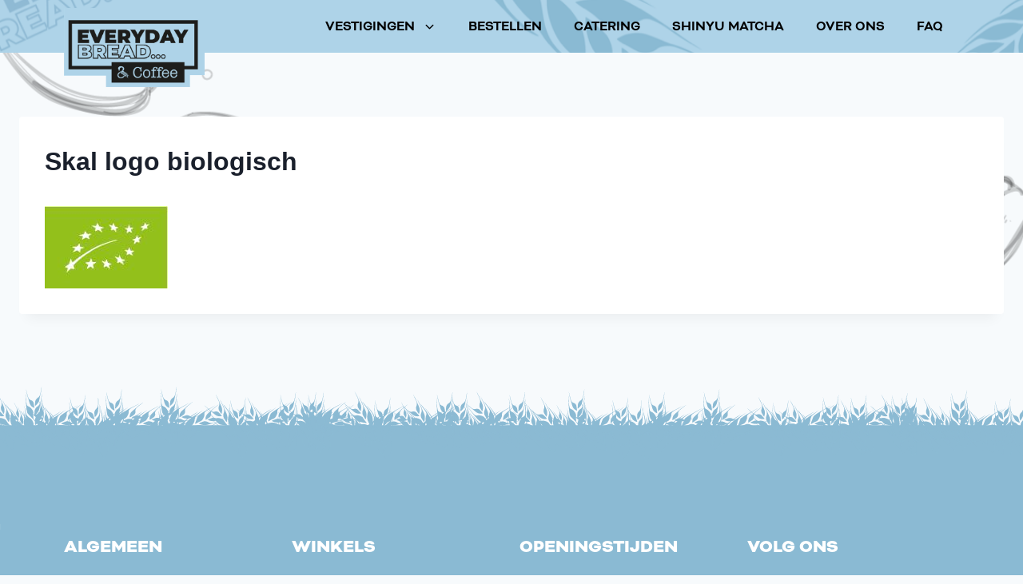

--- FILE ---
content_type: text/html; charset=UTF-8
request_url: https://everydaybread.nl/over-ons/13173901_506638409532403_6342567203681542496_n/
body_size: 19322
content:
<!doctype html>
<html lang="nl-NL" prefix="og: https://ogp.me/ns#" class="no-js" itemtype="https://schema.org/Blog" itemscope>
<head>
	<meta charset="UTF-8">
	<meta name="viewport" content="width=device-width, initial-scale=1, minimum-scale=1">
		<style>img:is([sizes="auto" i], [sizes^="auto," i]) { contain-intrinsic-size: 3000px 1500px }</style>
	
<!-- Search Engine Optimization door Rank Math - https://rankmath.com/ -->
<title>Skal logo biologisch - Everyday Bread... &amp; Coffee</title>
<meta name="robots" content="follow, index, max-snippet:-1, max-video-preview:-1, max-image-preview:large"/>
<link rel="canonical" href="https://everydaybread.nl/over-ons/13173901_506638409532403_6342567203681542496_n/" />
<meta property="og:locale" content="nl_NL" />
<meta property="og:type" content="article" />
<meta property="og:title" content="Skal logo biologisch - Everyday Bread... &amp; Coffee" />
<meta property="og:url" content="https://everydaybread.nl/over-ons/13173901_506638409532403_6342567203681542496_n/" />
<meta property="og:site_name" content="Everyday Bread... &amp; Coffee" />
<meta property="og:updated_time" content="2016-08-31T16:15:33+02:00" />
<meta name="twitter:card" content="summary_large_image" />
<meta name="twitter:title" content="Skal logo biologisch - Everyday Bread... &amp; Coffee" />
<!-- /Rank Math WordPress SEO plugin -->

<link rel="alternate" type="application/rss+xml" title="Everyday Bread... &amp; Coffee &raquo; feed" href="https://everydaybread.nl/feed/" />
<link rel="alternate" type="application/rss+xml" title="Everyday Bread... &amp; Coffee &raquo; reacties feed" href="https://everydaybread.nl/comments/feed/" />
			<script>document.documentElement.classList.remove( 'no-js' );</script>
			<link rel="alternate" type="application/rss+xml" title="Everyday Bread... &amp; Coffee &raquo; Skal logo biologisch reacties feed" href="https://everydaybread.nl/over-ons/13173901_506638409532403_6342567203681542496_n/feed/" />
		<style>
			.lazyload,
			.lazyloading {
				max-width: 100%;
			}
		</style>
				<!-- This site uses the Google Analytics by ExactMetrics plugin v8.7.4 - Using Analytics tracking - https://www.exactmetrics.com/ -->
		<!-- Opmerking: ExactMetrics is momenteel niet geconfigureerd op deze site. De site eigenaar moet authenticeren met Google Analytics in de ExactMetrics instellingen scherm. -->
					<!-- No tracking code set -->
				<!-- / Google Analytics by ExactMetrics -->
		<script>
window._wpemojiSettings = {"baseUrl":"https:\/\/s.w.org\/images\/core\/emoji\/15.0.3\/72x72\/","ext":".png","svgUrl":"https:\/\/s.w.org\/images\/core\/emoji\/15.0.3\/svg\/","svgExt":".svg","source":{"concatemoji":"https:\/\/everydaybread.nl\/wp-includes\/js\/wp-emoji-release.min.js?ver=6.7.4"}};
/*! This file is auto-generated */
!function(i,n){var o,s,e;function c(e){try{var t={supportTests:e,timestamp:(new Date).valueOf()};sessionStorage.setItem(o,JSON.stringify(t))}catch(e){}}function p(e,t,n){e.clearRect(0,0,e.canvas.width,e.canvas.height),e.fillText(t,0,0);var t=new Uint32Array(e.getImageData(0,0,e.canvas.width,e.canvas.height).data),r=(e.clearRect(0,0,e.canvas.width,e.canvas.height),e.fillText(n,0,0),new Uint32Array(e.getImageData(0,0,e.canvas.width,e.canvas.height).data));return t.every(function(e,t){return e===r[t]})}function u(e,t,n){switch(t){case"flag":return n(e,"\ud83c\udff3\ufe0f\u200d\u26a7\ufe0f","\ud83c\udff3\ufe0f\u200b\u26a7\ufe0f")?!1:!n(e,"\ud83c\uddfa\ud83c\uddf3","\ud83c\uddfa\u200b\ud83c\uddf3")&&!n(e,"\ud83c\udff4\udb40\udc67\udb40\udc62\udb40\udc65\udb40\udc6e\udb40\udc67\udb40\udc7f","\ud83c\udff4\u200b\udb40\udc67\u200b\udb40\udc62\u200b\udb40\udc65\u200b\udb40\udc6e\u200b\udb40\udc67\u200b\udb40\udc7f");case"emoji":return!n(e,"\ud83d\udc26\u200d\u2b1b","\ud83d\udc26\u200b\u2b1b")}return!1}function f(e,t,n){var r="undefined"!=typeof WorkerGlobalScope&&self instanceof WorkerGlobalScope?new OffscreenCanvas(300,150):i.createElement("canvas"),a=r.getContext("2d",{willReadFrequently:!0}),o=(a.textBaseline="top",a.font="600 32px Arial",{});return e.forEach(function(e){o[e]=t(a,e,n)}),o}function t(e){var t=i.createElement("script");t.src=e,t.defer=!0,i.head.appendChild(t)}"undefined"!=typeof Promise&&(o="wpEmojiSettingsSupports",s=["flag","emoji"],n.supports={everything:!0,everythingExceptFlag:!0},e=new Promise(function(e){i.addEventListener("DOMContentLoaded",e,{once:!0})}),new Promise(function(t){var n=function(){try{var e=JSON.parse(sessionStorage.getItem(o));if("object"==typeof e&&"number"==typeof e.timestamp&&(new Date).valueOf()<e.timestamp+604800&&"object"==typeof e.supportTests)return e.supportTests}catch(e){}return null}();if(!n){if("undefined"!=typeof Worker&&"undefined"!=typeof OffscreenCanvas&&"undefined"!=typeof URL&&URL.createObjectURL&&"undefined"!=typeof Blob)try{var e="postMessage("+f.toString()+"("+[JSON.stringify(s),u.toString(),p.toString()].join(",")+"));",r=new Blob([e],{type:"text/javascript"}),a=new Worker(URL.createObjectURL(r),{name:"wpTestEmojiSupports"});return void(a.onmessage=function(e){c(n=e.data),a.terminate(),t(n)})}catch(e){}c(n=f(s,u,p))}t(n)}).then(function(e){for(var t in e)n.supports[t]=e[t],n.supports.everything=n.supports.everything&&n.supports[t],"flag"!==t&&(n.supports.everythingExceptFlag=n.supports.everythingExceptFlag&&n.supports[t]);n.supports.everythingExceptFlag=n.supports.everythingExceptFlag&&!n.supports.flag,n.DOMReady=!1,n.readyCallback=function(){n.DOMReady=!0}}).then(function(){return e}).then(function(){var e;n.supports.everything||(n.readyCallback(),(e=n.source||{}).concatemoji?t(e.concatemoji):e.wpemoji&&e.twemoji&&(t(e.twemoji),t(e.wpemoji)))}))}((window,document),window._wpemojiSettings);
</script>
<link rel="stylesheet" type="text/css" href="https://use.typekit.net/svn8fjc.css"><style id='wp-emoji-styles-inline-css'>

	img.wp-smiley, img.emoji {
		display: inline !important;
		border: none !important;
		box-shadow: none !important;
		height: 1em !important;
		width: 1em !important;
		margin: 0 0.07em !important;
		vertical-align: -0.1em !important;
		background: none !important;
		padding: 0 !important;
	}
</style>
<link rel='stylesheet' id='wp-block-library-css' href='https://everydaybread.nl/wp-includes/css/dist/block-library/style.min.css?ver=6.7.4' media='all' />
<link rel='stylesheet' id='jet-engine-frontend-css' href='https://everydaybread.nl/wp-content/plugins/jet-engine/assets/css/frontend.css?ver=3.7.2' media='all' />
<style id='classic-theme-styles-inline-css'>
/*! This file is auto-generated */
.wp-block-button__link{color:#fff;background-color:#32373c;border-radius:9999px;box-shadow:none;text-decoration:none;padding:calc(.667em + 2px) calc(1.333em + 2px);font-size:1.125em}.wp-block-file__button{background:#32373c;color:#fff;text-decoration:none}
</style>
<style id='global-styles-inline-css'>
:root{--wp--preset--aspect-ratio--square: 1;--wp--preset--aspect-ratio--4-3: 4/3;--wp--preset--aspect-ratio--3-4: 3/4;--wp--preset--aspect-ratio--3-2: 3/2;--wp--preset--aspect-ratio--2-3: 2/3;--wp--preset--aspect-ratio--16-9: 16/9;--wp--preset--aspect-ratio--9-16: 9/16;--wp--preset--color--black: #000000;--wp--preset--color--cyan-bluish-gray: #abb8c3;--wp--preset--color--white: #ffffff;--wp--preset--color--pale-pink: #f78da7;--wp--preset--color--vivid-red: #cf2e2e;--wp--preset--color--luminous-vivid-orange: #ff6900;--wp--preset--color--luminous-vivid-amber: #fcb900;--wp--preset--color--light-green-cyan: #7bdcb5;--wp--preset--color--vivid-green-cyan: #00d084;--wp--preset--color--pale-cyan-blue: #8ed1fc;--wp--preset--color--vivid-cyan-blue: #0693e3;--wp--preset--color--vivid-purple: #9b51e0;--wp--preset--color--theme-palette-1: var(--global-palette1);--wp--preset--color--theme-palette-2: var(--global-palette2);--wp--preset--color--theme-palette-3: var(--global-palette3);--wp--preset--color--theme-palette-4: var(--global-palette4);--wp--preset--color--theme-palette-5: var(--global-palette5);--wp--preset--color--theme-palette-6: var(--global-palette6);--wp--preset--color--theme-palette-7: var(--global-palette7);--wp--preset--color--theme-palette-8: var(--global-palette8);--wp--preset--color--theme-palette-9: var(--global-palette9);--wp--preset--gradient--vivid-cyan-blue-to-vivid-purple: linear-gradient(135deg,rgba(6,147,227,1) 0%,rgb(155,81,224) 100%);--wp--preset--gradient--light-green-cyan-to-vivid-green-cyan: linear-gradient(135deg,rgb(122,220,180) 0%,rgb(0,208,130) 100%);--wp--preset--gradient--luminous-vivid-amber-to-luminous-vivid-orange: linear-gradient(135deg,rgba(252,185,0,1) 0%,rgba(255,105,0,1) 100%);--wp--preset--gradient--luminous-vivid-orange-to-vivid-red: linear-gradient(135deg,rgba(255,105,0,1) 0%,rgb(207,46,46) 100%);--wp--preset--gradient--very-light-gray-to-cyan-bluish-gray: linear-gradient(135deg,rgb(238,238,238) 0%,rgb(169,184,195) 100%);--wp--preset--gradient--cool-to-warm-spectrum: linear-gradient(135deg,rgb(74,234,220) 0%,rgb(151,120,209) 20%,rgb(207,42,186) 40%,rgb(238,44,130) 60%,rgb(251,105,98) 80%,rgb(254,248,76) 100%);--wp--preset--gradient--blush-light-purple: linear-gradient(135deg,rgb(255,206,236) 0%,rgb(152,150,240) 100%);--wp--preset--gradient--blush-bordeaux: linear-gradient(135deg,rgb(254,205,165) 0%,rgb(254,45,45) 50%,rgb(107,0,62) 100%);--wp--preset--gradient--luminous-dusk: linear-gradient(135deg,rgb(255,203,112) 0%,rgb(199,81,192) 50%,rgb(65,88,208) 100%);--wp--preset--gradient--pale-ocean: linear-gradient(135deg,rgb(255,245,203) 0%,rgb(182,227,212) 50%,rgb(51,167,181) 100%);--wp--preset--gradient--electric-grass: linear-gradient(135deg,rgb(202,248,128) 0%,rgb(113,206,126) 100%);--wp--preset--gradient--midnight: linear-gradient(135deg,rgb(2,3,129) 0%,rgb(40,116,252) 100%);--wp--preset--font-size--small: var(--global-font-size-small);--wp--preset--font-size--medium: var(--global-font-size-medium);--wp--preset--font-size--large: var(--global-font-size-large);--wp--preset--font-size--x-large: 42px;--wp--preset--font-size--larger: var(--global-font-size-larger);--wp--preset--font-size--xxlarge: var(--global-font-size-xxlarge);--wp--preset--spacing--20: 0.44rem;--wp--preset--spacing--30: 0.67rem;--wp--preset--spacing--40: 1rem;--wp--preset--spacing--50: 1.5rem;--wp--preset--spacing--60: 2.25rem;--wp--preset--spacing--70: 3.38rem;--wp--preset--spacing--80: 5.06rem;--wp--preset--shadow--natural: 6px 6px 9px rgba(0, 0, 0, 0.2);--wp--preset--shadow--deep: 12px 12px 50px rgba(0, 0, 0, 0.4);--wp--preset--shadow--sharp: 6px 6px 0px rgba(0, 0, 0, 0.2);--wp--preset--shadow--outlined: 6px 6px 0px -3px rgba(255, 255, 255, 1), 6px 6px rgba(0, 0, 0, 1);--wp--preset--shadow--crisp: 6px 6px 0px rgba(0, 0, 0, 1);}:where(.is-layout-flex){gap: 0.5em;}:where(.is-layout-grid){gap: 0.5em;}body .is-layout-flex{display: flex;}.is-layout-flex{flex-wrap: wrap;align-items: center;}.is-layout-flex > :is(*, div){margin: 0;}body .is-layout-grid{display: grid;}.is-layout-grid > :is(*, div){margin: 0;}:where(.wp-block-columns.is-layout-flex){gap: 2em;}:where(.wp-block-columns.is-layout-grid){gap: 2em;}:where(.wp-block-post-template.is-layout-flex){gap: 1.25em;}:where(.wp-block-post-template.is-layout-grid){gap: 1.25em;}.has-black-color{color: var(--wp--preset--color--black) !important;}.has-cyan-bluish-gray-color{color: var(--wp--preset--color--cyan-bluish-gray) !important;}.has-white-color{color: var(--wp--preset--color--white) !important;}.has-pale-pink-color{color: var(--wp--preset--color--pale-pink) !important;}.has-vivid-red-color{color: var(--wp--preset--color--vivid-red) !important;}.has-luminous-vivid-orange-color{color: var(--wp--preset--color--luminous-vivid-orange) !important;}.has-luminous-vivid-amber-color{color: var(--wp--preset--color--luminous-vivid-amber) !important;}.has-light-green-cyan-color{color: var(--wp--preset--color--light-green-cyan) !important;}.has-vivid-green-cyan-color{color: var(--wp--preset--color--vivid-green-cyan) !important;}.has-pale-cyan-blue-color{color: var(--wp--preset--color--pale-cyan-blue) !important;}.has-vivid-cyan-blue-color{color: var(--wp--preset--color--vivid-cyan-blue) !important;}.has-vivid-purple-color{color: var(--wp--preset--color--vivid-purple) !important;}.has-black-background-color{background-color: var(--wp--preset--color--black) !important;}.has-cyan-bluish-gray-background-color{background-color: var(--wp--preset--color--cyan-bluish-gray) !important;}.has-white-background-color{background-color: var(--wp--preset--color--white) !important;}.has-pale-pink-background-color{background-color: var(--wp--preset--color--pale-pink) !important;}.has-vivid-red-background-color{background-color: var(--wp--preset--color--vivid-red) !important;}.has-luminous-vivid-orange-background-color{background-color: var(--wp--preset--color--luminous-vivid-orange) !important;}.has-luminous-vivid-amber-background-color{background-color: var(--wp--preset--color--luminous-vivid-amber) !important;}.has-light-green-cyan-background-color{background-color: var(--wp--preset--color--light-green-cyan) !important;}.has-vivid-green-cyan-background-color{background-color: var(--wp--preset--color--vivid-green-cyan) !important;}.has-pale-cyan-blue-background-color{background-color: var(--wp--preset--color--pale-cyan-blue) !important;}.has-vivid-cyan-blue-background-color{background-color: var(--wp--preset--color--vivid-cyan-blue) !important;}.has-vivid-purple-background-color{background-color: var(--wp--preset--color--vivid-purple) !important;}.has-black-border-color{border-color: var(--wp--preset--color--black) !important;}.has-cyan-bluish-gray-border-color{border-color: var(--wp--preset--color--cyan-bluish-gray) !important;}.has-white-border-color{border-color: var(--wp--preset--color--white) !important;}.has-pale-pink-border-color{border-color: var(--wp--preset--color--pale-pink) !important;}.has-vivid-red-border-color{border-color: var(--wp--preset--color--vivid-red) !important;}.has-luminous-vivid-orange-border-color{border-color: var(--wp--preset--color--luminous-vivid-orange) !important;}.has-luminous-vivid-amber-border-color{border-color: var(--wp--preset--color--luminous-vivid-amber) !important;}.has-light-green-cyan-border-color{border-color: var(--wp--preset--color--light-green-cyan) !important;}.has-vivid-green-cyan-border-color{border-color: var(--wp--preset--color--vivid-green-cyan) !important;}.has-pale-cyan-blue-border-color{border-color: var(--wp--preset--color--pale-cyan-blue) !important;}.has-vivid-cyan-blue-border-color{border-color: var(--wp--preset--color--vivid-cyan-blue) !important;}.has-vivid-purple-border-color{border-color: var(--wp--preset--color--vivid-purple) !important;}.has-vivid-cyan-blue-to-vivid-purple-gradient-background{background: var(--wp--preset--gradient--vivid-cyan-blue-to-vivid-purple) !important;}.has-light-green-cyan-to-vivid-green-cyan-gradient-background{background: var(--wp--preset--gradient--light-green-cyan-to-vivid-green-cyan) !important;}.has-luminous-vivid-amber-to-luminous-vivid-orange-gradient-background{background: var(--wp--preset--gradient--luminous-vivid-amber-to-luminous-vivid-orange) !important;}.has-luminous-vivid-orange-to-vivid-red-gradient-background{background: var(--wp--preset--gradient--luminous-vivid-orange-to-vivid-red) !important;}.has-very-light-gray-to-cyan-bluish-gray-gradient-background{background: var(--wp--preset--gradient--very-light-gray-to-cyan-bluish-gray) !important;}.has-cool-to-warm-spectrum-gradient-background{background: var(--wp--preset--gradient--cool-to-warm-spectrum) !important;}.has-blush-light-purple-gradient-background{background: var(--wp--preset--gradient--blush-light-purple) !important;}.has-blush-bordeaux-gradient-background{background: var(--wp--preset--gradient--blush-bordeaux) !important;}.has-luminous-dusk-gradient-background{background: var(--wp--preset--gradient--luminous-dusk) !important;}.has-pale-ocean-gradient-background{background: var(--wp--preset--gradient--pale-ocean) !important;}.has-electric-grass-gradient-background{background: var(--wp--preset--gradient--electric-grass) !important;}.has-midnight-gradient-background{background: var(--wp--preset--gradient--midnight) !important;}.has-small-font-size{font-size: var(--wp--preset--font-size--small) !important;}.has-medium-font-size{font-size: var(--wp--preset--font-size--medium) !important;}.has-large-font-size{font-size: var(--wp--preset--font-size--large) !important;}.has-x-large-font-size{font-size: var(--wp--preset--font-size--x-large) !important;}
:where(.wp-block-post-template.is-layout-flex){gap: 1.25em;}:where(.wp-block-post-template.is-layout-grid){gap: 1.25em;}
:where(.wp-block-columns.is-layout-flex){gap: 2em;}:where(.wp-block-columns.is-layout-grid){gap: 2em;}
:root :where(.wp-block-pullquote){font-size: 1.5em;line-height: 1.6;}
</style>
<link rel='stylesheet' id='secure-copy-content-protection-public-css' href='https://everydaybread.nl/wp-content/plugins/secure-copy-content-protection/public/css/secure-copy-content-protection-public.css?ver=4.7.1' media='all' />
<link rel='stylesheet' id='kadence-global-css' href='https://everydaybread.nl/wp-content/themes/kadence/assets/css/global.min.css?ver=1.2.14' media='all' />
<style id='kadence-global-inline-css'>
/* Kadence Base CSS */
:root{--global-palette1:#2B6CB0;--global-palette2:#215387;--global-palette3:#1A202C;--global-palette4:#2D3748;--global-palette5:#4A5568;--global-palette6:#718096;--global-palette7:#EDF2F7;--global-palette8:#F7FAFC;--global-palette9:#ffffff;--global-palette9rgb:255, 255, 255;--global-palette-highlight:var(--global-palette1);--global-palette-highlight-alt:var(--global-palette2);--global-palette-highlight-alt2:var(--global-palette9);--global-palette-btn-bg:var(--global-palette1);--global-palette-btn-bg-hover:var(--global-palette2);--global-palette-btn:var(--global-palette9);--global-palette-btn-hover:var(--global-palette9);--global-body-font-family:-apple-system,BlinkMacSystemFont,"Segoe UI",Roboto,Oxygen-Sans,Ubuntu,Cantarell,"Helvetica Neue",sans-serif, "Apple Color Emoji", "Segoe UI Emoji", "Segoe UI Symbol";--global-heading-font-family:inherit;--global-primary-nav-font-family:inherit;--global-fallback-font:sans-serif;--global-display-fallback-font:sans-serif;--global-content-width:1290px;--global-content-narrow-width:842px;--global-content-edge-padding:1.5rem;--global-content-boxed-padding:2rem;--global-calc-content-width:calc(1290px - var(--global-content-edge-padding) - var(--global-content-edge-padding) );--wp--style--global--content-size:var(--global-calc-content-width);}.wp-site-blocks{--global-vw:calc( 100vw - ( 0.5 * var(--scrollbar-offset)));}:root body.kadence-elementor-colors{--e-global-color-kadence1:var(--global-palette1);--e-global-color-kadence2:var(--global-palette2);--e-global-color-kadence3:var(--global-palette3);--e-global-color-kadence4:var(--global-palette4);--e-global-color-kadence5:var(--global-palette5);--e-global-color-kadence6:var(--global-palette6);--e-global-color-kadence7:var(--global-palette7);--e-global-color-kadence8:var(--global-palette8);--e-global-color-kadence9:var(--global-palette9);}body{background:var(--global-palette8);}body, input, select, optgroup, textarea{font-weight:400;font-size:17px;line-height:1.6;font-family:var(--global-body-font-family);color:var(--global-palette4);}.content-bg, body.content-style-unboxed .site{background:var(--global-palette9);}h1,h2,h3,h4,h5,h6{font-family:var(--global-heading-font-family);}h1{font-weight:700;font-size:32px;line-height:1.5;color:var(--global-palette3);}h2{font-weight:700;font-size:28px;line-height:1.5;color:var(--global-palette3);}h3{font-weight:700;font-size:24px;line-height:1.5;color:var(--global-palette3);}h4{font-weight:700;font-size:22px;line-height:1.5;color:var(--global-palette4);}h5{font-weight:700;font-size:20px;line-height:1.5;color:var(--global-palette4);}h6{font-weight:700;font-size:18px;line-height:1.5;color:var(--global-palette5);}.entry-hero .kadence-breadcrumbs{max-width:1290px;}.site-container, .site-header-row-layout-contained, .site-footer-row-layout-contained, .entry-hero-layout-contained, .comments-area, .alignfull > .wp-block-cover__inner-container, .alignwide > .wp-block-cover__inner-container{max-width:var(--global-content-width);}.content-width-narrow .content-container.site-container, .content-width-narrow .hero-container.site-container{max-width:var(--global-content-narrow-width);}@media all and (min-width: 1520px){.wp-site-blocks .content-container  .alignwide{margin-left:-115px;margin-right:-115px;width:unset;max-width:unset;}}@media all and (min-width: 1102px){.content-width-narrow .wp-site-blocks .content-container .alignwide{margin-left:-130px;margin-right:-130px;width:unset;max-width:unset;}}.content-style-boxed .wp-site-blocks .entry-content .alignwide{margin-left:calc( -1 * var( --global-content-boxed-padding ) );margin-right:calc( -1 * var( --global-content-boxed-padding ) );}.content-area{margin-top:5rem;margin-bottom:5rem;}@media all and (max-width: 1024px){.content-area{margin-top:3rem;margin-bottom:3rem;}}@media all and (max-width: 767px){.content-area{margin-top:2rem;margin-bottom:2rem;}}@media all and (max-width: 1024px){:root{--global-content-boxed-padding:2rem;}}@media all and (max-width: 767px){:root{--global-content-boxed-padding:1.5rem;}}.entry-content-wrap{padding:2rem;}@media all and (max-width: 1024px){.entry-content-wrap{padding:2rem;}}@media all and (max-width: 767px){.entry-content-wrap{padding:1.5rem;}}.entry.single-entry{box-shadow:0px 15px 15px -10px rgba(0,0,0,0.05);}.entry.loop-entry{box-shadow:0px 15px 15px -10px rgba(0,0,0,0.05);}.loop-entry .entry-content-wrap{padding:2rem;}@media all and (max-width: 1024px){.loop-entry .entry-content-wrap{padding:2rem;}}@media all and (max-width: 767px){.loop-entry .entry-content-wrap{padding:1.5rem;}}button, .button, .wp-block-button__link, input[type="button"], input[type="reset"], input[type="submit"], .fl-button, .elementor-button-wrapper .elementor-button, .wc-block-components-checkout-place-order-button, .wc-block-cart__submit{box-shadow:0px 0px 0px -7px rgba(0,0,0,0);}button:hover, button:focus, button:active, .button:hover, .button:focus, .button:active, .wp-block-button__link:hover, .wp-block-button__link:focus, .wp-block-button__link:active, input[type="button"]:hover, input[type="button"]:focus, input[type="button"]:active, input[type="reset"]:hover, input[type="reset"]:focus, input[type="reset"]:active, input[type="submit"]:hover, input[type="submit"]:focus, input[type="submit"]:active, .elementor-button-wrapper .elementor-button:hover, .elementor-button-wrapper .elementor-button:focus, .elementor-button-wrapper .elementor-button:active, .wc-block-cart__submit:hover{box-shadow:0px 15px 25px -7px rgba(0,0,0,0.1);}.kb-button.kb-btn-global-outline.kb-btn-global-inherit{padding-top:calc(px - 2px);padding-right:calc(px - 2px);padding-bottom:calc(px - 2px);padding-left:calc(px - 2px);}@media all and (min-width: 1025px){.transparent-header .entry-hero .entry-hero-container-inner{padding-top:80px;}}@media all and (max-width: 1024px){.mobile-transparent-header .entry-hero .entry-hero-container-inner{padding-top:80px;}}@media all and (max-width: 767px){.mobile-transparent-header .entry-hero .entry-hero-container-inner{padding-top:80px;}}.entry-hero.page-hero-section .entry-header{min-height:200px;}
/* Kadence Header CSS */
@media all and (max-width: 1024px){.mobile-transparent-header #masthead{position:absolute;left:0px;right:0px;z-index:100;}.kadence-scrollbar-fixer.mobile-transparent-header #masthead{right:var(--scrollbar-offset,0);}.mobile-transparent-header #masthead, .mobile-transparent-header .site-top-header-wrap .site-header-row-container-inner, .mobile-transparent-header .site-main-header-wrap .site-header-row-container-inner, .mobile-transparent-header .site-bottom-header-wrap .site-header-row-container-inner{background:transparent;}.site-header-row-tablet-layout-fullwidth, .site-header-row-tablet-layout-standard{padding:0px;}}@media all and (min-width: 1025px){.transparent-header #masthead{position:absolute;left:0px;right:0px;z-index:100;}.transparent-header.kadence-scrollbar-fixer #masthead{right:var(--scrollbar-offset,0);}.transparent-header #masthead, .transparent-header .site-top-header-wrap .site-header-row-container-inner, .transparent-header .site-main-header-wrap .site-header-row-container-inner, .transparent-header .site-bottom-header-wrap .site-header-row-container-inner{background:transparent;}}.site-branding a.brand img{max-width:200px;}.site-branding a.brand img.svg-logo-image{width:200px;}.site-branding{padding:0px 0px 0px 0px;}.site-branding .site-title{font-weight:700;font-size:26px;line-height:1.2;color:var(--global-palette3);}#masthead, #masthead .kadence-sticky-header.item-is-fixed:not(.item-at-start):not(.site-header-row-container):not(.site-main-header-wrap), #masthead .kadence-sticky-header.item-is-fixed:not(.item-at-start) > .site-header-row-container-inner{background:#ffffff;}.site-main-header-inner-wrap{min-height:80px;}.header-navigation[class*="header-navigation-style-underline"] .header-menu-container.primary-menu-container>ul>li>a:after{width:calc( 100% - 1.2em);}.main-navigation .primary-menu-container > ul > li.menu-item > a{padding-left:calc(1.2em / 2);padding-right:calc(1.2em / 2);padding-top:0.6em;padding-bottom:0.6em;color:var(--global-palette5);}.main-navigation .primary-menu-container > ul > li.menu-item .dropdown-nav-special-toggle{right:calc(1.2em / 2);}.main-navigation .primary-menu-container > ul > li.menu-item > a:hover{color:var(--global-palette-highlight);}.main-navigation .primary-menu-container > ul > li.menu-item.current-menu-item > a{color:var(--global-palette3);}.header-navigation .header-menu-container ul ul.sub-menu, .header-navigation .header-menu-container ul ul.submenu{background:var(--global-palette3);box-shadow:0px 2px 13px 0px rgba(0,0,0,0.1);}.header-navigation .header-menu-container ul ul li.menu-item, .header-menu-container ul.menu > li.kadence-menu-mega-enabled > ul > li.menu-item > a{border-bottom:1px solid rgba(255,255,255,0.1);}.header-navigation .header-menu-container ul ul li.menu-item > a{width:200px;padding-top:1em;padding-bottom:1em;color:var(--global-palette8);font-size:12px;}.header-navigation .header-menu-container ul ul li.menu-item > a:hover{color:var(--global-palette9);background:var(--global-palette4);}.header-navigation .header-menu-container ul ul li.menu-item.current-menu-item > a{color:var(--global-palette9);background:var(--global-palette4);}.mobile-toggle-open-container .menu-toggle-open, .mobile-toggle-open-container .menu-toggle-open:focus{color:var(--global-palette5);padding:0.4em 0.6em 0.4em 0.6em;font-size:14px;}.mobile-toggle-open-container .menu-toggle-open.menu-toggle-style-bordered{border:1px solid currentColor;}.mobile-toggle-open-container .menu-toggle-open .menu-toggle-icon{font-size:20px;}.mobile-toggle-open-container .menu-toggle-open:hover, .mobile-toggle-open-container .menu-toggle-open:focus-visible{color:var(--global-palette-highlight);}.mobile-navigation ul li{font-size:14px;}.mobile-navigation ul li a{padding-top:1em;padding-bottom:1em;}.mobile-navigation ul li > a, .mobile-navigation ul li.menu-item-has-children > .drawer-nav-drop-wrap{color:var(--global-palette8);}.mobile-navigation ul li.current-menu-item > a, .mobile-navigation ul li.current-menu-item.menu-item-has-children > .drawer-nav-drop-wrap{color:var(--global-palette-highlight);}.mobile-navigation ul li.menu-item-has-children .drawer-nav-drop-wrap, .mobile-navigation ul li:not(.menu-item-has-children) a{border-bottom:1px solid rgba(255,255,255,0.1);}.mobile-navigation:not(.drawer-navigation-parent-toggle-true) ul li.menu-item-has-children .drawer-nav-drop-wrap button{border-left:1px solid rgba(255,255,255,0.1);}#mobile-drawer .drawer-header .drawer-toggle{padding:0.6em 0.15em 0.6em 0.15em;font-size:24px;}
/* Kadence Footer CSS */
.site-bottom-footer-inner-wrap{padding-top:30px;padding-bottom:30px;grid-column-gap:30px;}.site-bottom-footer-inner-wrap .widget{margin-bottom:30px;}.site-bottom-footer-inner-wrap .site-footer-section:not(:last-child):after{right:calc(-30px / 2);}
</style>
<link rel='stylesheet' id='kadence-header-css' href='https://everydaybread.nl/wp-content/themes/kadence/assets/css/header.min.css?ver=1.2.14' media='all' />
<link rel='stylesheet' id='kadence-content-css' href='https://everydaybread.nl/wp-content/themes/kadence/assets/css/content.min.css?ver=1.2.14' media='all' />
<link rel='stylesheet' id='kadence-footer-css' href='https://everydaybread.nl/wp-content/themes/kadence/assets/css/footer.min.css?ver=1.2.14' media='all' />
<link rel='stylesheet' id='jet-fb-option-field-select-css' href='https://everydaybread.nl/wp-content/plugins/jetformbuilder/modules/option-field/assets/build/select.css?ver=0edd78a6f12e2b918b82' media='all' />
<link rel='stylesheet' id='jet-fb-option-field-checkbox-css' href='https://everydaybread.nl/wp-content/plugins/jetformbuilder/modules/option-field/assets/build/checkbox.css?ver=f54eb583054648e8615b' media='all' />
<link rel='stylesheet' id='jet-fb-option-field-radio-css' href='https://everydaybread.nl/wp-content/plugins/jetformbuilder/modules/option-field/assets/build/radio.css?ver=7c6d0d4d7df91e6bd6a4' media='all' />
<link rel='stylesheet' id='jet-fb-advanced-choices-css' href='https://everydaybread.nl/wp-content/plugins/jetformbuilder/modules/advanced-choices/assets/build/main.css?ver=ca05550a7cac3b9b55a3' media='all' />
<link rel='stylesheet' id='jet-fb-wysiwyg-css' href='https://everydaybread.nl/wp-content/plugins/jetformbuilder/modules/wysiwyg/assets/build/wysiwyg.css?ver=5a4d16fb6d7a94700261' media='all' />
<link rel='stylesheet' id='jet-fb-switcher-css' href='https://everydaybread.nl/wp-content/plugins/jetformbuilder/modules/switcher/assets/build/switcher.css?ver=06c887a8b9195e5a119d' media='all' />
<link rel='stylesheet' id='elementor-frontend-css' href='https://everydaybread.nl/wp-content/plugins/elementor/assets/css/frontend.min.css?ver=3.30.3' media='all' />
<style id='elementor-frontend-inline-css'>
.elementor-kit-37494{--e-global-color-primary:#6EC1E4;--e-global-color-secondary:#54595F;--e-global-color-text:#7A7A7A;--e-global-color-accent:#61CE70;--e-global-color-kadence1:#2B6CB0;--e-global-color-kadence2:#215387;--e-global-color-kadence3:#1A202C;--e-global-color-kadence4:#2D3748;--e-global-color-kadence5:#4A5568;--e-global-color-kadence6:#718096;--e-global-color-kadence7:#EDF2F7;--e-global-color-kadence8:#F7FAFC;--e-global-color-kadence9:#ffffff;--e-global-typography-primary-font-family:"bicyclette";--e-global-typography-primary-font-weight:800;--e-global-typography-primary-text-transform:uppercase;--e-global-typography-secondary-font-family:"bicyclette";--e-global-typography-secondary-font-weight:800;--e-global-typography-secondary-text-transform:uppercase;--e-global-typography-text-font-family:"bicyclette";--e-global-typography-text-font-size:18px;--e-global-typography-text-font-weight:400;--e-global-typography-accent-font-family:"bicyclette";--e-global-typography-accent-font-size:18px;--e-global-typography-accent-font-weight:400;background-image:url("https://everydaybread.nl/wp-content/uploads/2023/10/koffie-bonen-schets-2ai.png");background-position:center center;background-repeat:repeat;}.elementor-kit-37494.el-is-editing{--global-palette1:#2B6CB0;--global-palette2:#215387;--global-palette3:#1A202C;--global-palette4:#2D3748;--global-palette5:#4A5568;--global-palette6:#718096;--global-palette7:#EDF2F7;--global-palette8:#F7FAFC;--global-palette9:#ffffff;}.elementor-kit-37494 e-page-transition{background-color:#FFBC7D;}body{overflow-x:inherit !important;}.elementor a, .elementor a:link, .elementor a:focus, .elementor a:active, .elementor a:hover{text-decoration:inherit !important;}.elementor a:link, .elementor .smooth-hover a:link, {transition:inherit;}.elementor-section.elementor-section-boxed > .elementor-container{max-width:1140px;}.e-con{--container-max-width:1140px;}.elementor-widget:not(:last-child){--kit-widget-spacing:20px;}.elementor-element{--widgets-spacing:20px 20px;--widgets-spacing-row:20px;--widgets-spacing-column:20px;}{}h1.entry-title{display:var(--page-title-display);}@media(max-width:1024px){.elementor-section.elementor-section-boxed > .elementor-container{max-width:1024px;}.e-con{--container-max-width:1024px;}}@media(max-width:767px){.elementor-section.elementor-section-boxed > .elementor-container{max-width:767px;}.e-con{--container-max-width:767px;}}
.elementor-37538 .elementor-element.elementor-element-1b5b57f1 > .elementor-container > .elementor-column > .elementor-widget-wrap{align-content:center;align-items:center;}.elementor-37538 .elementor-element.elementor-element-1b5b57f1:not(.elementor-motion-effects-element-type-background), .elementor-37538 .elementor-element.elementor-element-1b5b57f1 > .elementor-motion-effects-container > .elementor-motion-effects-layer{background-color:#AED3E8;background-image:url("https://everydaybread.nl/wp-content/uploads/2022/09/Bovenkant-blauw-1.png");background-position:center center;background-repeat:no-repeat;background-size:110% auto;}.elementor-37538 .elementor-element.elementor-element-1b5b57f1{transition:background 0.3s, border 0.3s, border-radius 0.3s, box-shadow 0.3s;z-index:102;}.elementor-37538 .elementor-element.elementor-element-1b5b57f1 > .elementor-background-overlay{transition:background 0.3s, border-radius 0.3s, opacity 0.3s;}.elementor-37538 .elementor-element.elementor-element-3a5951d4 > .elementor-element-populated{margin:0px 0px 0px 0px;--e-column-margin-right:0px;--e-column-margin-left:0px;}.elementor-widget-image .widget-image-caption{color:var( --e-global-color-text );font-family:var( --e-global-typography-text-font-family ), Sans-serif;font-size:var( --e-global-typography-text-font-size );font-weight:var( --e-global-typography-text-font-weight );}.elementor-37538 .elementor-element.elementor-element-169fb6d{margin:0px 0px calc(var(--kit-widget-spacing, 0px) + -53px) 0px;padding:0px 0px 0px 0px;}.elementor-37538 .elementor-element.elementor-element-6d50ac1a.elementor-column > .elementor-widget-wrap{justify-content:flex-end;}.elementor-widget-nav-menu .elementor-nav-menu .elementor-item{font-family:var( --e-global-typography-primary-font-family ), Sans-serif;font-weight:var( --e-global-typography-primary-font-weight );text-transform:var( --e-global-typography-primary-text-transform );}.elementor-widget-nav-menu .elementor-nav-menu--main .elementor-item{color:var( --e-global-color-text );fill:var( --e-global-color-text );}.elementor-widget-nav-menu .elementor-nav-menu--main .elementor-item:hover,
					.elementor-widget-nav-menu .elementor-nav-menu--main .elementor-item.elementor-item-active,
					.elementor-widget-nav-menu .elementor-nav-menu--main .elementor-item.highlighted,
					.elementor-widget-nav-menu .elementor-nav-menu--main .elementor-item:focus{color:var( --e-global-color-accent );fill:var( --e-global-color-accent );}.elementor-widget-nav-menu .elementor-nav-menu--main:not(.e--pointer-framed) .elementor-item:before,
					.elementor-widget-nav-menu .elementor-nav-menu--main:not(.e--pointer-framed) .elementor-item:after{background-color:var( --e-global-color-accent );}.elementor-widget-nav-menu .e--pointer-framed .elementor-item:before,
					.elementor-widget-nav-menu .e--pointer-framed .elementor-item:after{border-color:var( --e-global-color-accent );}.elementor-widget-nav-menu{--e-nav-menu-divider-color:var( --e-global-color-text );}.elementor-widget-nav-menu .elementor-nav-menu--dropdown .elementor-item, .elementor-widget-nav-menu .elementor-nav-menu--dropdown  .elementor-sub-item{font-family:var( --e-global-typography-accent-font-family ), Sans-serif;font-size:var( --e-global-typography-accent-font-size );font-weight:var( --e-global-typography-accent-font-weight );}.elementor-37538 .elementor-element.elementor-element-66262eef{width:auto;max-width:auto;}.elementor-37538 .elementor-element.elementor-element-66262eef .elementor-menu-toggle{margin-left:auto;background-color:#02010100;}.elementor-37538 .elementor-element.elementor-element-66262eef .elementor-nav-menu .elementor-item{font-family:"bicyclette", Sans-serif;font-weight:600;text-transform:uppercase;}.elementor-37538 .elementor-element.elementor-element-66262eef .elementor-nav-menu--main .elementor-item{color:#000000;fill:#000000;}.elementor-37538 .elementor-element.elementor-element-66262eef .elementor-nav-menu--main .elementor-item:hover,
					.elementor-37538 .elementor-element.elementor-element-66262eef .elementor-nav-menu--main .elementor-item.elementor-item-active,
					.elementor-37538 .elementor-element.elementor-element-66262eef .elementor-nav-menu--main .elementor-item.highlighted,
					.elementor-37538 .elementor-element.elementor-element-66262eef .elementor-nav-menu--main .elementor-item:focus{color:#000000;fill:#000000;}.elementor-37538 .elementor-element.elementor-element-66262eef .elementor-nav-menu--main .elementor-item.elementor-item-active{color:#000000;}.elementor-37538 .elementor-element.elementor-element-66262eef .elementor-nav-menu--dropdown a, .elementor-37538 .elementor-element.elementor-element-66262eef .elementor-menu-toggle{color:#000000;fill:#000000;}.elementor-37538 .elementor-element.elementor-element-66262eef .elementor-nav-menu--dropdown{background-color:#FFFFFF;}.elementor-37538 .elementor-element.elementor-element-66262eef .elementor-nav-menu--dropdown a:hover,
					.elementor-37538 .elementor-element.elementor-element-66262eef .elementor-nav-menu--dropdown a:focus,
					.elementor-37538 .elementor-element.elementor-element-66262eef .elementor-nav-menu--dropdown a.elementor-item-active,
					.elementor-37538 .elementor-element.elementor-element-66262eef .elementor-nav-menu--dropdown a.highlighted,
					.elementor-37538 .elementor-element.elementor-element-66262eef .elementor-menu-toggle:hover,
					.elementor-37538 .elementor-element.elementor-element-66262eef .elementor-menu-toggle:focus{color:#FFFFFF;}.elementor-37538 .elementor-element.elementor-element-66262eef .elementor-nav-menu--dropdown a:hover,
					.elementor-37538 .elementor-element.elementor-element-66262eef .elementor-nav-menu--dropdown a:focus,
					.elementor-37538 .elementor-element.elementor-element-66262eef .elementor-nav-menu--dropdown a.elementor-item-active,
					.elementor-37538 .elementor-element.elementor-element-66262eef .elementor-nav-menu--dropdown a.highlighted{background-color:#000000;}.elementor-37538 .elementor-element.elementor-element-66262eef .elementor-nav-menu--dropdown a.elementor-item-active{color:#FFFFFF;background-color:#000000;}.elementor-37538 .elementor-element.elementor-element-66262eef .elementor-nav-menu--dropdown .elementor-item, .elementor-37538 .elementor-element.elementor-element-66262eef .elementor-nav-menu--dropdown  .elementor-sub-item{font-family:"bicyclette", Sans-serif;font-size:18px;font-weight:400;}.elementor-37538 .elementor-element.elementor-element-66262eef div.elementor-menu-toggle{color:#000000;}.elementor-37538 .elementor-element.elementor-element-66262eef div.elementor-menu-toggle svg{fill:#000000;}.elementor-37538 .elementor-element.elementor-element-66262eef div.elementor-menu-toggle:hover, .elementor-37538 .elementor-element.elementor-element-66262eef div.elementor-menu-toggle:focus{color:#000000;}.elementor-37538 .elementor-element.elementor-element-66262eef div.elementor-menu-toggle:hover svg, .elementor-37538 .elementor-element.elementor-element-66262eef div.elementor-menu-toggle:focus svg{fill:#000000;}.elementor-37538 .elementor-element.elementor-element-66262eef .elementor-menu-toggle:hover, .elementor-37538 .elementor-element.elementor-element-66262eef .elementor-menu-toggle:focus{background-color:#02010100;}.elementor-theme-builder-content-area{height:400px;}.elementor-location-header:before, .elementor-location-footer:before{content:"";display:table;clear:both;}@media(max-width:1024px){.elementor-widget-image .widget-image-caption{font-size:var( --e-global-typography-text-font-size );}.elementor-widget-nav-menu .elementor-nav-menu--dropdown .elementor-item, .elementor-widget-nav-menu .elementor-nav-menu--dropdown  .elementor-sub-item{font-size:var( --e-global-typography-accent-font-size );}}@media(min-width:768px){.elementor-37538 .elementor-element.elementor-element-3a5951d4{width:17.192%;}.elementor-37538 .elementor-element.elementor-element-6d50ac1a{width:82.808%;}}@media(max-width:767px){.elementor-37538 .elementor-element.elementor-element-3a5951d4{width:50%;}.elementor-widget-image .widget-image-caption{font-size:var( --e-global-typography-text-font-size );}.elementor-37538 .elementor-element.elementor-element-6d50ac1a{width:50%;}.elementor-widget-nav-menu .elementor-nav-menu--dropdown .elementor-item, .elementor-widget-nav-menu .elementor-nav-menu--dropdown  .elementor-sub-item{font-size:var( --e-global-typography-accent-font-size );}.elementor-37538 .elementor-element.elementor-element-66262eef .elementor-nav-menu--dropdown .elementor-item, .elementor-37538 .elementor-element.elementor-element-66262eef .elementor-nav-menu--dropdown  .elementor-sub-item{font-size:18px;}.elementor-37538 .elementor-element.elementor-element-66262eef .elementor-nav-menu--main > .elementor-nav-menu > li > .elementor-nav-menu--dropdown, .elementor-37538 .elementor-element.elementor-element-66262eef .elementor-nav-menu__container.elementor-nav-menu--dropdown{margin-top:20px !important;}}
.elementor-37546 .elementor-element.elementor-element-6770b48{margin-top:0px;margin-bottom:0px;padding:0px 0px 0px 0px;}.elementor-37546 .elementor-element.elementor-element-68e674b:not(.elementor-motion-effects-element-type-background) > .elementor-widget-wrap, .elementor-37546 .elementor-element.elementor-element-68e674b > .elementor-widget-wrap > .elementor-motion-effects-container > .elementor-motion-effects-layer{background-image:url("https://everydaybread.nl/wp-content/uploads/2022/09/graan-achtergrond-blauw-kopie.svg");background-position:0px -83px;background-repeat:no-repeat;background-size:120% auto;}.elementor-37546 .elementor-element.elementor-element-68e674b > .elementor-element-populated{transition:background 0.3s, border 0.3s, border-radius 0.3s, box-shadow 0.3s;margin:0px 0px 0px 0px;--e-column-margin-right:0px;--e-column-margin-left:0px;padding:0px 0px 0px 0px;}.elementor-37546 .elementor-element.elementor-element-68e674b > .elementor-element-populated > .elementor-background-overlay{transition:background 0.3s, border-radius 0.3s, opacity 0.3s;}.elementor-37546 .elementor-element.elementor-element-90306c4{--spacer-size:120px;width:100%;max-width:100%;}.elementor-37546 .elementor-element.elementor-element-ba34aba:not(.elementor-motion-effects-element-type-background), .elementor-37546 .elementor-element.elementor-element-ba34aba > .elementor-motion-effects-container > .elementor-motion-effects-layer{background-color:#8ABAD3;}.elementor-37546 .elementor-element.elementor-element-ba34aba{transition:background 0.3s, border 0.3s, border-radius 0.3s, box-shadow 0.3s;margin-top:50px;margin-bottom:0px;}.elementor-37546 .elementor-element.elementor-element-ba34aba > .elementor-background-overlay{transition:background 0.3s, border-radius 0.3s, opacity 0.3s;}.elementor-widget-heading .elementor-heading-title{font-family:var( --e-global-typography-primary-font-family ), Sans-serif;font-weight:var( --e-global-typography-primary-font-weight );text-transform:var( --e-global-typography-primary-text-transform );color:var( --e-global-color-primary );}.elementor-37546 .elementor-element.elementor-element-259ca8b.ob-harakiri{writing-mode:inherit;}.elementor-37546 .elementor-element.elementor-element-259ca8b.ob-harakiri .elementor-heading-title{writing-mode:inherit;}.elementor-37546 .elementor-element.elementor-element-259ca8b.ob-harakiri div{writing-mode:inherit;}.elementor-37546 .elementor-element.elementor-element-259ca8b .elementor-heading-title{font-family:"bicyclette", Sans-serif;font-size:23px;font-weight:800;text-transform:uppercase;color:#FFFFFF;}.elementor-37546 .elementor-element.elementor-element-259ca8b.ob-harakiri > div, .elementor-37546 .elementor-element.elementor-element-259ca8b.ob-harakiri > h1, .elementor-37546 .elementor-element.elementor-element-259ca8b.ob-harakiri > h2, .elementor-37546 .elementor-element.elementor-element-259ca8b.ob-harakiri > h3, .elementor-37546 .elementor-element.elementor-element-259ca8b.ob-harakiri > h4, .elementor-37546 .elementor-element.elementor-element-259ca8b.ob-harakiri > h5, .elementor-37546 .elementor-element.elementor-element-259ca8b.ob-harakiri > h6, .elementor-37546 .elementor-element.elementor-element-259ca8b.ob-harakiri > p{transform:rotate(0deg);}.elementor-37546 .elementor-element.elementor-element-259ca8b > div{text-indent:0px;mix-blend-mode:inherit;}.elementor-widget-icon-list .elementor-icon-list-item:not(:last-child):after{border-color:var( --e-global-color-text );}.elementor-widget-icon-list .elementor-icon-list-icon i{color:var( --e-global-color-primary );}.elementor-widget-icon-list .elementor-icon-list-icon svg{fill:var( --e-global-color-primary );}.elementor-widget-icon-list .elementor-icon-list-item > .elementor-icon-list-text, .elementor-widget-icon-list .elementor-icon-list-item > a{font-family:var( --e-global-typography-text-font-family ), Sans-serif;font-size:var( --e-global-typography-text-font-size );font-weight:var( --e-global-typography-text-font-weight );}.elementor-widget-icon-list .elementor-icon-list-text{color:var( --e-global-color-secondary );}.elementor-37546 .elementor-element.elementor-element-3aaee11b .elementor-icon-list-icon i{color:#FFFFFF;transition:color 0.3s;}.elementor-37546 .elementor-element.elementor-element-3aaee11b .elementor-icon-list-icon svg{fill:#FFFFFF;transition:fill 0.3s;}.elementor-37546 .elementor-element.elementor-element-3aaee11b{--e-icon-list-icon-size:14px;--icon-vertical-offset:0px;}.elementor-37546 .elementor-element.elementor-element-3aaee11b .elementor-icon-list-text{color:#FFFFFF;transition:color 0.3s;}.elementor-37546 .elementor-element.elementor-element-8e23edb.ob-harakiri{writing-mode:inherit;}.elementor-37546 .elementor-element.elementor-element-8e23edb.ob-harakiri .elementor-heading-title{writing-mode:inherit;}.elementor-37546 .elementor-element.elementor-element-8e23edb.ob-harakiri div{writing-mode:inherit;}.elementor-37546 .elementor-element.elementor-element-8e23edb .elementor-heading-title{font-family:"bicyclette", Sans-serif;font-size:23px;font-weight:800;text-transform:uppercase;color:#FFFFFF;}.elementor-37546 .elementor-element.elementor-element-8e23edb.ob-harakiri > div, .elementor-37546 .elementor-element.elementor-element-8e23edb.ob-harakiri > h1, .elementor-37546 .elementor-element.elementor-element-8e23edb.ob-harakiri > h2, .elementor-37546 .elementor-element.elementor-element-8e23edb.ob-harakiri > h3, .elementor-37546 .elementor-element.elementor-element-8e23edb.ob-harakiri > h4, .elementor-37546 .elementor-element.elementor-element-8e23edb.ob-harakiri > h5, .elementor-37546 .elementor-element.elementor-element-8e23edb.ob-harakiri > h6, .elementor-37546 .elementor-element.elementor-element-8e23edb.ob-harakiri > p{transform:rotate(0deg);}.elementor-37546 .elementor-element.elementor-element-8e23edb > div{text-indent:0px;mix-blend-mode:inherit;}.elementor-37546 .elementor-element.elementor-element-7ad84bbd .elementor-icon-list-icon i{color:#FFFFFF;transition:color 0.3s;}.elementor-37546 .elementor-element.elementor-element-7ad84bbd .elementor-icon-list-icon svg{fill:#FFFFFF;transition:fill 0.3s;}.elementor-37546 .elementor-element.elementor-element-7ad84bbd{--e-icon-list-icon-size:14px;--icon-vertical-offset:0px;}.elementor-37546 .elementor-element.elementor-element-7ad84bbd .elementor-icon-list-text{color:#FFFFFF;transition:color 0.3s;}.elementor-37546 .elementor-element.elementor-element-326c4d2.ob-harakiri{writing-mode:inherit;}.elementor-37546 .elementor-element.elementor-element-326c4d2.ob-harakiri .elementor-heading-title{writing-mode:inherit;}.elementor-37546 .elementor-element.elementor-element-326c4d2.ob-harakiri div{writing-mode:inherit;}.elementor-37546 .elementor-element.elementor-element-326c4d2 .elementor-heading-title{font-family:"bicyclette", Sans-serif;font-size:23px;font-weight:800;text-transform:uppercase;color:#FFFFFF;}.elementor-37546 .elementor-element.elementor-element-326c4d2.ob-harakiri > div, .elementor-37546 .elementor-element.elementor-element-326c4d2.ob-harakiri > h1, .elementor-37546 .elementor-element.elementor-element-326c4d2.ob-harakiri > h2, .elementor-37546 .elementor-element.elementor-element-326c4d2.ob-harakiri > h3, .elementor-37546 .elementor-element.elementor-element-326c4d2.ob-harakiri > h4, .elementor-37546 .elementor-element.elementor-element-326c4d2.ob-harakiri > h5, .elementor-37546 .elementor-element.elementor-element-326c4d2.ob-harakiri > h6, .elementor-37546 .elementor-element.elementor-element-326c4d2.ob-harakiri > p{transform:rotate(0deg);}.elementor-37546 .elementor-element.elementor-element-326c4d2 > div{text-indent:0px;mix-blend-mode:inherit;}.elementor-37546 .elementor-element.elementor-element-af4f5b9 .elementor-icon-list-items:not(.elementor-inline-items) .elementor-icon-list-item:not(:last-child){padding-bottom:calc(-10px/2);}.elementor-37546 .elementor-element.elementor-element-af4f5b9 .elementor-icon-list-items:not(.elementor-inline-items) .elementor-icon-list-item:not(:first-child){margin-top:calc(-10px/2);}.elementor-37546 .elementor-element.elementor-element-af4f5b9 .elementor-icon-list-items.elementor-inline-items .elementor-icon-list-item{margin-right:calc(-10px/2);margin-left:calc(-10px/2);}.elementor-37546 .elementor-element.elementor-element-af4f5b9 .elementor-icon-list-items.elementor-inline-items{margin-right:calc(--10px/2);margin-left:calc(--10px/2);}body.rtl .elementor-37546 .elementor-element.elementor-element-af4f5b9 .elementor-icon-list-items.elementor-inline-items .elementor-icon-list-item:after{left:calc(--10px/2);}body:not(.rtl) .elementor-37546 .elementor-element.elementor-element-af4f5b9 .elementor-icon-list-items.elementor-inline-items .elementor-icon-list-item:after{right:calc(--10px/2);}.elementor-37546 .elementor-element.elementor-element-af4f5b9 .elementor-icon-list-icon i{color:#FFFFFF;transition:color 0.3s;}.elementor-37546 .elementor-element.elementor-element-af4f5b9 .elementor-icon-list-icon svg{fill:#FFFFFF;transition:fill 0.3s;}.elementor-37546 .elementor-element.elementor-element-af4f5b9{--e-icon-list-icon-size:14px;--icon-vertical-offset:0px;}.elementor-37546 .elementor-element.elementor-element-af4f5b9 .elementor-icon-list-text{color:#FFFFFF;transition:color 0.3s;}.elementor-37546 .elementor-element.elementor-element-c937430.ob-harakiri{writing-mode:inherit;}.elementor-37546 .elementor-element.elementor-element-c937430.ob-harakiri .elementor-heading-title{writing-mode:inherit;}.elementor-37546 .elementor-element.elementor-element-c937430.ob-harakiri div{writing-mode:inherit;}.elementor-37546 .elementor-element.elementor-element-c937430 .elementor-heading-title{font-family:"bicyclette", Sans-serif;font-size:23px;font-weight:800;text-transform:uppercase;color:#FFFFFF;}.elementor-37546 .elementor-element.elementor-element-c937430.ob-harakiri > div, .elementor-37546 .elementor-element.elementor-element-c937430.ob-harakiri > h1, .elementor-37546 .elementor-element.elementor-element-c937430.ob-harakiri > h2, .elementor-37546 .elementor-element.elementor-element-c937430.ob-harakiri > h3, .elementor-37546 .elementor-element.elementor-element-c937430.ob-harakiri > h4, .elementor-37546 .elementor-element.elementor-element-c937430.ob-harakiri > h5, .elementor-37546 .elementor-element.elementor-element-c937430.ob-harakiri > h6, .elementor-37546 .elementor-element.elementor-element-c937430.ob-harakiri > p{transform:rotate(0deg);}.elementor-37546 .elementor-element.elementor-element-c937430 > div{text-indent:0px;mix-blend-mode:inherit;}.elementor-37546 .elementor-element.elementor-element-d07938c .elementor-icon-list-icon i{color:#FFFFFF;transition:color 0.3s;}.elementor-37546 .elementor-element.elementor-element-d07938c .elementor-icon-list-icon svg{fill:#FFFFFF;transition:fill 0.3s;}.elementor-37546 .elementor-element.elementor-element-d07938c{--e-icon-list-icon-size:14px;--icon-vertical-offset:0px;}.elementor-37546 .elementor-element.elementor-element-d07938c .elementor-icon-list-text{color:#FFFFFF;transition:color 0.3s;}.elementor-37546 .elementor-element.elementor-element-31566e2:not(.elementor-motion-effects-element-type-background), .elementor-37546 .elementor-element.elementor-element-31566e2 > .elementor-motion-effects-container > .elementor-motion-effects-layer{background-color:#8ABAD3;}.elementor-37546 .elementor-element.elementor-element-31566e2{transition:background 0.3s, border 0.3s, border-radius 0.3s, box-shadow 0.3s;padding:0px 0px 30px 0px;}.elementor-37546 .elementor-element.elementor-element-31566e2 > .elementor-background-overlay{transition:background 0.3s, border-radius 0.3s, opacity 0.3s;}.elementor-widget-divider{--divider-color:var( --e-global-color-secondary );}.elementor-widget-divider .elementor-divider__text{color:var( --e-global-color-secondary );font-family:var( --e-global-typography-secondary-font-family ), Sans-serif;font-weight:var( --e-global-typography-secondary-font-weight );text-transform:var( --e-global-typography-secondary-text-transform );}.elementor-widget-divider.elementor-view-stacked .elementor-icon{background-color:var( --e-global-color-secondary );}.elementor-widget-divider.elementor-view-framed .elementor-icon, .elementor-widget-divider.elementor-view-default .elementor-icon{color:var( --e-global-color-secondary );border-color:var( --e-global-color-secondary );}.elementor-widget-divider.elementor-view-framed .elementor-icon, .elementor-widget-divider.elementor-view-default .elementor-icon svg{fill:var( --e-global-color-secondary );}.elementor-37546 .elementor-element.elementor-element-86d68bd{--divider-border-style:solid;--divider-color:#FFFFFF;--divider-border-width:1px;}.elementor-37546 .elementor-element.elementor-element-86d68bd .elementor-divider-separator{width:100%;}.elementor-37546 .elementor-element.elementor-element-86d68bd .elementor-divider{padding-block-start:15px;padding-block-end:15px;}.elementor-37546 .elementor-element.elementor-element-50e4e50 .elementor-icon-list-icon i{color:#FFFFFF;transition:color 0.3s;}.elementor-37546 .elementor-element.elementor-element-50e4e50 .elementor-icon-list-icon svg{fill:#FFFFFF;transition:fill 0.3s;}.elementor-37546 .elementor-element.elementor-element-50e4e50{--e-icon-list-icon-size:14px;--icon-vertical-offset:0px;}.elementor-37546 .elementor-element.elementor-element-50e4e50 .elementor-icon-list-text{color:#FFFFFF;transition:color 0.3s;}.elementor-theme-builder-content-area{height:400px;}.elementor-location-header:before, .elementor-location-footer:before{content:"";display:table;clear:both;}@media(max-width:1024px){.elementor-37546 .elementor-element.elementor-element-68e674b:not(.elementor-motion-effects-element-type-background) > .elementor-widget-wrap, .elementor-37546 .elementor-element.elementor-element-68e674b > .elementor-widget-wrap > .elementor-motion-effects-container > .elementor-motion-effects-layer{background-position:0px 0px;}.elementor-widget-icon-list .elementor-icon-list-item > .elementor-icon-list-text, .elementor-widget-icon-list .elementor-icon-list-item > a{font-size:var( --e-global-typography-text-font-size );}}@media(max-width:767px){.elementor-37546 .elementor-element.elementor-element-6770b48{margin-top:0px;margin-bottom:0px;padding:0px 0px 0px 0px;}.elementor-37546 .elementor-element.elementor-element-68e674b:not(.elementor-motion-effects-element-type-background) > .elementor-widget-wrap, .elementor-37546 .elementor-element.elementor-element-68e674b > .elementor-widget-wrap > .elementor-motion-effects-container > .elementor-motion-effects-layer{background-position:0px 0px;}.elementor-37546 .elementor-element.elementor-element-ba34aba{margin-top:-12px;margin-bottom:-12px;padding:0px 0px 0px 0px;}.elementor-widget-icon-list .elementor-icon-list-item > .elementor-icon-list-text, .elementor-widget-icon-list .elementor-icon-list-item > a{font-size:var( --e-global-typography-text-font-size );}.elementor-37546 .elementor-element.elementor-element-31566e2{margin-top:0px;margin-bottom:0px;padding:0px 0px 0px 0px;}}
</style>
<link rel='stylesheet' id='widget-image-css' href='https://everydaybread.nl/wp-content/plugins/elementor/assets/css/widget-image.min.css?ver=3.30.3' media='all' />
<link rel='stylesheet' id='widget-nav-menu-css' href='https://everydaybread.nl/wp-content/plugins/elementor-pro/assets/css/widget-nav-menu.min.css?ver=3.30.1' media='all' />
<link rel='stylesheet' id='widget-spacer-css' href='https://everydaybread.nl/wp-content/plugins/elementor/assets/css/widget-spacer.min.css?ver=3.30.3' media='all' />
<link rel='stylesheet' id='widget-heading-css' href='https://everydaybread.nl/wp-content/plugins/elementor/assets/css/widget-heading.min.css?ver=3.30.3' media='all' />
<link rel='stylesheet' id='widget-icon-list-css' href='https://everydaybread.nl/wp-content/plugins/elementor/assets/css/widget-icon-list.min.css?ver=3.30.3' media='all' />
<link rel='stylesheet' id='widget-divider-css' href='https://everydaybread.nl/wp-content/plugins/elementor/assets/css/widget-divider.min.css?ver=3.30.3' media='all' />
<link rel='stylesheet' id='ooohboi-steroids-styles-css' href='https://everydaybread.nl/wp-content/plugins/ooohboi-steroids-for-elementor/assets/css/main.css?ver=2.1.2126082023' media='all' />
<link rel='stylesheet' id='exad-slick-css' href='https://everydaybread.nl/wp-content/plugins/exclusive-addons-for-elementor/assets/vendor/css/slick.min.css?ver=6.7.4' media='all' />
<link rel='stylesheet' id='exad-slick-theme-css' href='https://everydaybread.nl/wp-content/plugins/exclusive-addons-for-elementor/assets/vendor/css/slick-theme.min.css?ver=6.7.4' media='all' />
<link rel='stylesheet' id='exad-image-hover-css' href='https://everydaybread.nl/wp-content/plugins/exclusive-addons-for-elementor/assets/vendor/css/imagehover.css?ver=6.7.4' media='all' />
<link rel='stylesheet' id='exad-swiperv5-css' href='https://everydaybread.nl/wp-content/plugins/exclusive-addons-for-elementor/assets/vendor/css/swiper.min.css?ver=2.7.9.5' media='all' />
<link rel='stylesheet' id='exad-main-style-css' href='https://everydaybread.nl/wp-content/plugins/exclusive-addons-for-elementor/assets/css/exad-styles.min.css?ver=6.7.4' media='all' />
<link rel='stylesheet' id='kadence-rankmath-css' href='https://everydaybread.nl/wp-content/themes/kadence/assets/css/rankmath.min.css?ver=1.2.14' media='all' />
<link rel='stylesheet' id='elementor-icons-shared-0-css' href='https://everydaybread.nl/wp-content/plugins/exclusive-addons-for-elementor/assets/fonts/feather-icon/feather-icon-style.min.css?ver=2.7.9.5' media='all' />
<link rel='stylesheet' id='elementor-icons-feather-icons-css' href='https://everydaybread.nl/wp-content/plugins/exclusive-addons-for-elementor/assets/fonts/feather-icon/feather-icon-style.min.css?ver=2.7.9.5' media='all' />
<link rel='stylesheet' id='elementor-icons-shared-1-css' href='https://everydaybread.nl/wp-content/plugins/exclusive-addons-for-elementor/assets/fonts/remix-icon/remixicon.min.css?ver=2.7.9.5' media='all' />
<link rel='stylesheet' id='elementor-icons-remix-icons-css' href='https://everydaybread.nl/wp-content/plugins/exclusive-addons-for-elementor/assets/fonts/remix-icon/remixicon.min.css?ver=2.7.9.5' media='all' />
<script src="https://everydaybread.nl/wp-includes/js/jquery/jquery.min.js?ver=3.7.1" id="jquery-core-js"></script>
<script src="https://everydaybread.nl/wp-includes/js/jquery/jquery-migrate.min.js?ver=3.4.1" id="jquery-migrate-js"></script>
<link rel="https://api.w.org/" href="https://everydaybread.nl/wp-json/" /><link rel="alternate" title="JSON" type="application/json" href="https://everydaybread.nl/wp-json/wp/v2/media/437" /><link rel="EditURI" type="application/rsd+xml" title="RSD" href="https://everydaybread.nl/xmlrpc.php?rsd" />
<meta name="generator" content="WordPress 6.7.4" />
<link rel='shortlink' href='https://everydaybread.nl/?p=437' />
<link rel="alternate" title="oEmbed (JSON)" type="application/json+oembed" href="https://everydaybread.nl/wp-json/oembed/1.0/embed?url=https%3A%2F%2Feverydaybread.nl%2Fover-ons%2F13173901_506638409532403_6342567203681542496_n%2F" />
<link rel="alternate" title="oEmbed (XML)" type="text/xml+oembed" href="https://everydaybread.nl/wp-json/oembed/1.0/embed?url=https%3A%2F%2Feverydaybread.nl%2Fover-ons%2F13173901_506638409532403_6342567203681542496_n%2F&#038;format=xml" />
<!-- HFCM by 99 Robots - Snippet # 1: GA -->
<!-- Google tag (gtag.js) -->
<script async src="https://www.googletagmanager.com/gtag/js?id=UA-249343434-1"></script>
<script>
  window.dataLayer = window.dataLayer || [];
  function gtag(){dataLayer.push(arguments);}
  gtag('js', new Date());

  gtag('config', 'UA-249343434-1');
</script>

<!-- /end HFCM by 99 Robots -->
		<script>
			document.documentElement.className = document.documentElement.className.replace('no-js', 'js');
		</script>
				<style>
			.no-js img.lazyload {
				display: none;
			}

			figure.wp-block-image img.lazyloading {
				min-width: 150px;
			}

			.lazyload,
			.lazyloading {
				--smush-placeholder-width: 100px;
				--smush-placeholder-aspect-ratio: 1/1;
				width: var(--smush-image-width, var(--smush-placeholder-width)) !important;
				aspect-ratio: var(--smush-image-aspect-ratio, var(--smush-placeholder-aspect-ratio)) !important;
			}

						.lazyload, .lazyloading {
				opacity: 0;
			}

			.lazyloaded {
				opacity: 1;
				transition: opacity 400ms;
				transition-delay: 0ms;
			}

					</style>
		<meta name="generator" content="Elementor 3.30.3; features: e_font_icon_svg, additional_custom_breakpoints, e_element_cache; settings: css_print_method-internal, google_font-enabled, font_display-auto">
			<style>
				.e-con.e-parent:nth-of-type(n+4):not(.e-lazyloaded):not(.e-no-lazyload),
				.e-con.e-parent:nth-of-type(n+4):not(.e-lazyloaded):not(.e-no-lazyload) * {
					background-image: none !important;
				}
				@media screen and (max-height: 1024px) {
					.e-con.e-parent:nth-of-type(n+3):not(.e-lazyloaded):not(.e-no-lazyload),
					.e-con.e-parent:nth-of-type(n+3):not(.e-lazyloaded):not(.e-no-lazyload) * {
						background-image: none !important;
					}
				}
				@media screen and (max-height: 640px) {
					.e-con.e-parent:nth-of-type(n+2):not(.e-lazyloaded):not(.e-no-lazyload),
					.e-con.e-parent:nth-of-type(n+2):not(.e-lazyloaded):not(.e-no-lazyload) * {
						background-image: none !important;
					}
				}
			</style>
			<link rel="icon" href="https://everydaybread.nl/wp-content/uploads/2021/06/cropped-EDB-STICKERS-LOGO-3.pdf-32x32.png" sizes="32x32" />
<link rel="icon" href="https://everydaybread.nl/wp-content/uploads/2021/06/cropped-EDB-STICKERS-LOGO-3.pdf-192x192.png" sizes="192x192" />
<link rel="apple-touch-icon" href="https://everydaybread.nl/wp-content/uploads/2021/06/cropped-EDB-STICKERS-LOGO-3.pdf-180x180.png" />
<meta name="msapplication-TileImage" content="https://everydaybread.nl/wp-content/uploads/2021/06/cropped-EDB-STICKERS-LOGO-3.pdf-270x270.png" />
</head>

<body class="attachment attachment-template-default attachmentid-437 attachment-jpeg wp-custom-logo wp-embed-responsive footer-on-bottom hide-focus-outline link-style-standard content-title-style-normal content-width-normal content-style-boxed content-vertical-padding-show non-transparent-header mobile-non-transparent-header kadence-elementor-colors exclusive-addons-elementor elementor-default elementor-kit-37494">
<div id="wrapper" class="site wp-site-blocks">
			<a class="skip-link screen-reader-text scroll-ignore" href="#main">Doorgaan naar inhoud</a>
				<div data-elementor-type="header" data-elementor-id="37538" class="elementor elementor-37538 elementor-location-header" data-elementor-post-type="elementor_library">
					<section class="elementor-section elementor-top-section elementor-element elementor-element-1b5b57f1 elementor-section-content-middle elementor-section-boxed elementor-section-height-default elementor-section-height-default exad-glass-effect-no exad-sticky-section-no" data-id="1b5b57f1" data-element_type="section" data-settings="{&quot;background_background&quot;:&quot;classic&quot;,&quot;_ob_glider_is_slider&quot;:&quot;no&quot;}">
						<div class="elementor-container elementor-column-gap-default">
					<div class="elementor-column elementor-col-50 elementor-top-column elementor-element elementor-element-3a5951d4 exad-glass-effect-no exad-sticky-section-no" data-id="3a5951d4" data-element_type="column" data-settings="{&quot;_ob_column_hoveranimator&quot;:&quot;no&quot;,&quot;_ob_column_has_pseudo&quot;:&quot;no&quot;}">
			<div class="elementor-widget-wrap elementor-element-populated">
						<div class="exad-link-anything-wrapper elementor-element elementor-element-169fb6d exad-sticky-section-no exad-glass-effect-no ob-has-background-overlay elementor-widget elementor-widget-image" data-exad-element-link="{&quot;url&quot;:&quot;https:\/\/everydaybread.nl\/&quot;,&quot;is_external&quot;:&quot;&quot;,&quot;nofollow&quot;:&quot;&quot;,&quot;custom_attributes&quot;:&quot;&quot;}" style="cursor: pointer" data-id="169fb6d" data-element_type="widget" data-settings="{&quot;_ob_photomorph_use&quot;:&quot;no&quot;,&quot;_ob_widget_stalker_use&quot;:&quot;no&quot;,&quot;_ob_poopart_use&quot;:&quot;yes&quot;,&quot;_ob_shadough_use&quot;:&quot;no&quot;,&quot;_ob_allow_hoveranimator&quot;:&quot;no&quot;}" data-widget_type="image.default">
															<img width="1024" height="578" data-src="https://everydaybread.nl/wp-content/uploads/2022/09/Bovenkant-logo-op-blauw-1024x578.png" class="attachment-large size-large wp-image-38306 lazyload" alt="" data-srcset="https://everydaybread.nl/wp-content/uploads/2022/09/Bovenkant-logo-op-blauw-1024x578.png 1024w, https://everydaybread.nl/wp-content/uploads/2022/09/Bovenkant-logo-op-blauw-300x169.png 300w, https://everydaybread.nl/wp-content/uploads/2022/09/Bovenkant-logo-op-blauw-768x434.png 768w, https://everydaybread.nl/wp-content/uploads/2022/09/Bovenkant-logo-op-blauw-600x339.png 600w, https://everydaybread.nl/wp-content/uploads/2022/09/Bovenkant-logo-op-blauw.png 1280w" data-sizes="(max-width: 1024px) 100vw, 1024px" src="[data-uri]" style="--smush-placeholder-width: 1024px; --smush-placeholder-aspect-ratio: 1024/578;" />															</div>
					</div>
		</div>
				<div class="elementor-column elementor-col-50 elementor-top-column elementor-element elementor-element-6d50ac1a exad-glass-effect-no exad-sticky-section-no" data-id="6d50ac1a" data-element_type="column" data-settings="{&quot;_ob_column_hoveranimator&quot;:&quot;no&quot;,&quot;_ob_column_has_pseudo&quot;:&quot;no&quot;}">
			<div class="elementor-widget-wrap elementor-element-populated">
						<div class="elementor-element elementor-element-66262eef elementor-nav-menu__align-end elementor-nav-menu--stretch elementor-widget__width-auto elementor-nav-menu--dropdown-tablet elementor-nav-menu__text-align-aside elementor-nav-menu--toggle elementor-nav-menu--burger exad-sticky-section-no exad-glass-effect-no ob-has-background-overlay elementor-widget elementor-widget-nav-menu" data-id="66262eef" data-element_type="widget" data-settings="{&quot;submenu_icon&quot;:{&quot;value&quot;:&quot;&lt;i class=\&quot;fa-svg-chevron-down feather icon-chevron-down\&quot;&gt;&lt;\/i&gt;&quot;,&quot;library&quot;:&quot;feather-icons&quot;},&quot;full_width&quot;:&quot;stretch&quot;,&quot;layout&quot;:&quot;horizontal&quot;,&quot;toggle&quot;:&quot;burger&quot;,&quot;_ob_widget_stalker_use&quot;:&quot;no&quot;,&quot;_ob_poopart_use&quot;:&quot;yes&quot;,&quot;_ob_shadough_use&quot;:&quot;no&quot;,&quot;_ob_allow_hoveranimator&quot;:&quot;no&quot;}" data-widget_type="nav-menu.default">
								<nav aria-label="Menu" class="elementor-nav-menu--main elementor-nav-menu__container elementor-nav-menu--layout-horizontal e--pointer-none">
				<ul id="menu-1-66262eef" class="elementor-nav-menu"><li class="menu-item menu-item-type-custom menu-item-object-custom menu-item-has-children menu-item-37974"><a href="#vestigingen" class="elementor-item elementor-item-anchor">Vestigingen</a>
<ul class="sub-menu elementor-nav-menu--dropdown">
	<li class="menu-item menu-item-type-custom menu-item-object-custom menu-item-home menu-item-37633"><a href="https://everydaybread.nl/#zwolle" class="elementor-sub-item elementor-item-anchor">Assendorp Zwolle</a></li>
	<li class="menu-item menu-item-type-custom menu-item-object-custom menu-item-home menu-item-37632"><a href="https://everydaybread.nl/#city-store-zwolle" class="elementor-sub-item elementor-item-anchor">City Store Zwolle</a></li>
	<li class="menu-item menu-item-type-custom menu-item-object-custom menu-item-home menu-item-37631"><a href="https://everydaybread.nl/#hattem" class="elementor-sub-item elementor-item-anchor">Hattem</a></li>
</ul>
</li>
<li class="menu-item menu-item-type-custom menu-item-object-custom menu-item-38043"><a href="/?elementor-preview=4&#038;ver=1668162856#vestigingen" class="elementor-item elementor-item-anchor">Bestellen</a></li>
<li class="menu-item menu-item-type-post_type menu-item-object-page menu-item-37629"><a href="https://everydaybread.nl/catering/" class="elementor-item">Catering</a></li>
<li class="menu-item menu-item-type-post_type menu-item-object-page menu-item-38754"><a href="https://everydaybread.nl/shinyu-matcha/" class="elementor-item">Shinyu Matcha</a></li>
<li class="menu-item menu-item-type-post_type menu-item-object-page menu-item-37558"><a href="https://everydaybread.nl/over-ons/" class="elementor-item">Over ons</a></li>
<li class="menu-item menu-item-type-post_type menu-item-object-page menu-item-37557"><a href="https://everydaybread.nl/faq/" class="elementor-item">FAQ</a></li>
</ul>			</nav>
					<div class="elementor-menu-toggle" role="button" tabindex="0" aria-label="Menu toggle" aria-expanded="false">
			<i aria-hidden="true" role="presentation" class="elementor-menu-toggle__icon--open remixicon ri-menu-fill"></i><svg aria-hidden="true" role="presentation" class="elementor-menu-toggle__icon--close e-font-icon-svg e-eicon-close" viewBox="0 0 1000 1000" xmlns="http://www.w3.org/2000/svg"><path d="M742 167L500 408 258 167C246 154 233 150 217 150 196 150 179 158 167 167 154 179 150 196 150 212 150 229 154 242 171 254L408 500 167 742C138 771 138 800 167 829 196 858 225 858 254 829L496 587 738 829C750 842 767 846 783 846 800 846 817 842 829 829 842 817 846 804 846 783 846 767 842 750 829 737L588 500 833 258C863 229 863 200 833 171 804 137 775 137 742 167Z"></path></svg>		</div>
					<nav class="elementor-nav-menu--dropdown elementor-nav-menu__container" aria-hidden="true">
				<ul id="menu-2-66262eef" class="elementor-nav-menu"><li class="menu-item menu-item-type-custom menu-item-object-custom menu-item-has-children menu-item-37974"><a href="#vestigingen" class="elementor-item elementor-item-anchor" tabindex="-1">Vestigingen</a>
<ul class="sub-menu elementor-nav-menu--dropdown">
	<li class="menu-item menu-item-type-custom menu-item-object-custom menu-item-home menu-item-37633"><a href="https://everydaybread.nl/#zwolle" class="elementor-sub-item elementor-item-anchor" tabindex="-1">Assendorp Zwolle</a></li>
	<li class="menu-item menu-item-type-custom menu-item-object-custom menu-item-home menu-item-37632"><a href="https://everydaybread.nl/#city-store-zwolle" class="elementor-sub-item elementor-item-anchor" tabindex="-1">City Store Zwolle</a></li>
	<li class="menu-item menu-item-type-custom menu-item-object-custom menu-item-home menu-item-37631"><a href="https://everydaybread.nl/#hattem" class="elementor-sub-item elementor-item-anchor" tabindex="-1">Hattem</a></li>
</ul>
</li>
<li class="menu-item menu-item-type-custom menu-item-object-custom menu-item-38043"><a href="/?elementor-preview=4&#038;ver=1668162856#vestigingen" class="elementor-item elementor-item-anchor" tabindex="-1">Bestellen</a></li>
<li class="menu-item menu-item-type-post_type menu-item-object-page menu-item-37629"><a href="https://everydaybread.nl/catering/" class="elementor-item" tabindex="-1">Catering</a></li>
<li class="menu-item menu-item-type-post_type menu-item-object-page menu-item-38754"><a href="https://everydaybread.nl/shinyu-matcha/" class="elementor-item" tabindex="-1">Shinyu Matcha</a></li>
<li class="menu-item menu-item-type-post_type menu-item-object-page menu-item-37558"><a href="https://everydaybread.nl/over-ons/" class="elementor-item" tabindex="-1">Over ons</a></li>
<li class="menu-item menu-item-type-post_type menu-item-object-page menu-item-37557"><a href="https://everydaybread.nl/faq/" class="elementor-item" tabindex="-1">FAQ</a></li>
</ul>			</nav>
						</div>
					</div>
		</div>
					</div>
		</section>
				</div>
		
	<div id="inner-wrap" class="wrap kt-clear">
		<div id="primary" class="content-area">
	<div class="content-container site-container">
		<main id="main" class="site-main" role="main">
						<div class="content-wrap">
				<article id="post-437" class="entry content-bg single-entry post-437 attachment type-attachment status-inherit hentry">
	<div class="entry-content-wrap">
		<header class="entry-header attachment-title title-align-inherit title-tablet-align-inherit title-mobile-align-inherit">
	<h1 class="entry-title">Skal logo biologisch</h1></header><!-- .entry-header -->

<div class="entry-content single-content">
	<p class="attachment"><a href='https://everydaybread.nl/wp-content/uploads/2016/07/13173901_506638409532403_6342567203681542496_n.jpg'><img decoding="async" width="154" height="103" data-src="https://everydaybread.nl/wp-content/uploads/2016/07/13173901_506638409532403_6342567203681542496_n.jpg" class="attachment-medium size-medium lazyload" alt="" src="[data-uri]" style="--smush-placeholder-width: 154px; --smush-placeholder-aspect-ratio: 154/103;" /></a></p>
</div><!-- .entry-content -->
	</div>
</article><!-- #post-437 -->

			</div>
					</main><!-- #main -->
			</div>
</div><!-- #primary -->
	</div><!-- #inner-wrap -->
			<div data-elementor-type="footer" data-elementor-id="37546" class="elementor elementor-37546 elementor-location-footer" data-elementor-post-type="elementor_library">
					<section class="elementor-section elementor-top-section elementor-element elementor-element-6770b48 elementor-section-full_width elementor-section-height-default elementor-section-height-default exad-glass-effect-no exad-sticky-section-no" data-id="6770b48" data-element_type="section" data-settings="{&quot;_ob_glider_is_slider&quot;:&quot;no&quot;}">
						<div class="elementor-container elementor-column-gap-default">
					<div class="elementor-column elementor-col-100 elementor-top-column elementor-element elementor-element-68e674b exad-glass-effect-no exad-sticky-section-no" data-id="68e674b" data-element_type="column" data-settings="{&quot;background_background&quot;:&quot;classic&quot;,&quot;_ob_column_hoveranimator&quot;:&quot;no&quot;,&quot;_ob_column_has_pseudo&quot;:&quot;no&quot;}">
			<div class="elementor-widget-wrap elementor-element-populated">
						<div class="elementor-element elementor-element-90306c4 elementor-widget__width-inherit exad-sticky-section-no exad-glass-effect-no ob-has-background-overlay elementor-widget elementor-widget-spacer" data-id="90306c4" data-element_type="widget" data-settings="{&quot;_ob_spacerat_use&quot;:&quot;no&quot;,&quot;_ob_widget_stalker_use&quot;:&quot;no&quot;,&quot;_ob_poopart_use&quot;:&quot;yes&quot;,&quot;_ob_shadough_use&quot;:&quot;no&quot;,&quot;_ob_allow_hoveranimator&quot;:&quot;no&quot;}" data-widget_type="spacer.default">
							<div class="elementor-spacer">
			<div class="elementor-spacer-inner"></div>
		</div>
						</div>
				<section class="elementor-section elementor-inner-section elementor-element elementor-element-ba34aba elementor-section-boxed elementor-section-height-default elementor-section-height-default exad-glass-effect-no exad-sticky-section-no" data-id="ba34aba" data-element_type="section" data-settings="{&quot;background_background&quot;:&quot;classic&quot;,&quot;_ob_glider_is_slider&quot;:&quot;no&quot;}">
						<div class="elementor-container elementor-column-gap-default">
					<div class="elementor-column elementor-col-25 elementor-inner-column elementor-element elementor-element-35fe3c30 exad-glass-effect-no exad-sticky-section-no" data-id="35fe3c30" data-element_type="column" data-settings="{&quot;_ob_column_hoveranimator&quot;:&quot;no&quot;,&quot;_ob_column_has_pseudo&quot;:&quot;no&quot;}">
			<div class="elementor-widget-wrap elementor-element-populated">
						<div class="elementor-element elementor-element-259ca8b ob-harakiri-inherit exad-sticky-section-no exad-glass-effect-no ob-has-background-overlay elementor-widget elementor-widget-heading" data-id="259ca8b" data-element_type="widget" data-settings="{&quot;_ob_use_harakiri&quot;:&quot;yes&quot;,&quot;_ob_harakiri_writing_mode&quot;:&quot;inherit&quot;,&quot;_ob_harakiri_text_clip&quot;:&quot;none&quot;,&quot;_ob_widget_stalker_use&quot;:&quot;no&quot;,&quot;_ob_poopart_use&quot;:&quot;yes&quot;,&quot;_ob_shadough_use&quot;:&quot;no&quot;,&quot;_ob_allow_hoveranimator&quot;:&quot;no&quot;}" data-widget_type="heading.default">
					<h2 class="elementor-heading-title elementor-size-default">Algemeen</h2>				</div>
				<div class="elementor-element elementor-element-3aaee11b elementor-icon-list--layout-traditional elementor-list-item-link-full_width exad-sticky-section-no exad-glass-effect-no ob-has-background-overlay elementor-widget elementor-widget-icon-list" data-id="3aaee11b" data-element_type="widget" data-settings="{&quot;_ob_widget_stalker_use&quot;:&quot;no&quot;,&quot;_ob_poopart_use&quot;:&quot;yes&quot;,&quot;_ob_shadough_use&quot;:&quot;no&quot;,&quot;_ob_allow_hoveranimator&quot;:&quot;no&quot;}" data-widget_type="icon-list.default">
							<ul class="elementor-icon-list-items">
							<li class="elementor-icon-list-item">
											<a href="/over-ons">

											<span class="elementor-icon-list-text">Over ons</span>
											</a>
									</li>
								<li class="elementor-icon-list-item">
											<a href="/#vestigingen">

											<span class="elementor-icon-list-text">Bestellen</span>
											</a>
									</li>
								<li class="elementor-icon-list-item">
											<a href="/faq">

											<span class="elementor-icon-list-text">FAQ</span>
											</a>
									</li>
								<li class="elementor-icon-list-item">
											<a href="/contact">

											<span class="elementor-icon-list-text">Contact</span>
											</a>
									</li>
						</ul>
						</div>
					</div>
		</div>
				<div class="elementor-column elementor-col-25 elementor-inner-column elementor-element elementor-element-528137df exad-glass-effect-no exad-sticky-section-no" data-id="528137df" data-element_type="column" data-settings="{&quot;_ob_column_hoveranimator&quot;:&quot;no&quot;,&quot;_ob_column_has_pseudo&quot;:&quot;no&quot;}">
			<div class="elementor-widget-wrap elementor-element-populated">
						<div class="elementor-element elementor-element-8e23edb ob-harakiri-inherit exad-sticky-section-no exad-glass-effect-no ob-has-background-overlay elementor-widget elementor-widget-heading" data-id="8e23edb" data-element_type="widget" data-settings="{&quot;_ob_use_harakiri&quot;:&quot;yes&quot;,&quot;_ob_harakiri_writing_mode&quot;:&quot;inherit&quot;,&quot;_ob_harakiri_text_clip&quot;:&quot;none&quot;,&quot;_ob_widget_stalker_use&quot;:&quot;no&quot;,&quot;_ob_poopart_use&quot;:&quot;yes&quot;,&quot;_ob_shadough_use&quot;:&quot;no&quot;,&quot;_ob_allow_hoveranimator&quot;:&quot;no&quot;}" data-widget_type="heading.default">
					<h2 class="elementor-heading-title elementor-size-default">Winkels</h2>				</div>
				<div class="elementor-element elementor-element-7ad84bbd elementor-icon-list--layout-traditional elementor-list-item-link-full_width exad-sticky-section-no exad-glass-effect-no ob-has-background-overlay elementor-widget elementor-widget-icon-list" data-id="7ad84bbd" data-element_type="widget" data-settings="{&quot;_ob_widget_stalker_use&quot;:&quot;no&quot;,&quot;_ob_poopart_use&quot;:&quot;yes&quot;,&quot;_ob_shadough_use&quot;:&quot;no&quot;,&quot;_ob_allow_hoveranimator&quot;:&quot;no&quot;}" data-widget_type="icon-list.default">
							<ul class="elementor-icon-list-items">
							<li class="elementor-icon-list-item">
											<a href="/#vestigingen">

											<span class="elementor-icon-list-text">Hattem</span>
											</a>
									</li>
								<li class="elementor-icon-list-item">
											<a href="/#vestigingen">

											<span class="elementor-icon-list-text">City store Zwolle</span>
											</a>
									</li>
								<li class="elementor-icon-list-item">
											<a href="/#vestigingen">

											<span class="elementor-icon-list-text">Assendorp Zwolle</span>
											</a>
									</li>
						</ul>
						</div>
					</div>
		</div>
				<div class="elementor-column elementor-col-25 elementor-inner-column elementor-element elementor-element-5dbfda23 exad-glass-effect-no exad-sticky-section-no" data-id="5dbfda23" data-element_type="column" data-settings="{&quot;_ob_column_hoveranimator&quot;:&quot;no&quot;,&quot;_ob_column_has_pseudo&quot;:&quot;no&quot;}">
			<div class="elementor-widget-wrap elementor-element-populated">
						<div class="elementor-element elementor-element-326c4d2 ob-harakiri-inherit exad-sticky-section-no exad-glass-effect-no ob-has-background-overlay elementor-widget elementor-widget-heading" data-id="326c4d2" data-element_type="widget" data-settings="{&quot;_ob_use_harakiri&quot;:&quot;yes&quot;,&quot;_ob_harakiri_writing_mode&quot;:&quot;inherit&quot;,&quot;_ob_harakiri_text_clip&quot;:&quot;none&quot;,&quot;_ob_widget_stalker_use&quot;:&quot;no&quot;,&quot;_ob_poopart_use&quot;:&quot;yes&quot;,&quot;_ob_shadough_use&quot;:&quot;no&quot;,&quot;_ob_allow_hoveranimator&quot;:&quot;no&quot;}" data-widget_type="heading.default">
					<h2 class="elementor-heading-title elementor-size-default">Openingstijden</h2>				</div>
				<div class="elementor-element elementor-element-af4f5b9 elementor-icon-list--layout-traditional elementor-list-item-link-full_width exad-sticky-section-no exad-glass-effect-no ob-has-background-overlay elementor-widget elementor-widget-icon-list" data-id="af4f5b9" data-element_type="widget" data-settings="{&quot;_ob_widget_stalker_use&quot;:&quot;no&quot;,&quot;_ob_poopart_use&quot;:&quot;yes&quot;,&quot;_ob_shadough_use&quot;:&quot;no&quot;,&quot;_ob_allow_hoveranimator&quot;:&quot;no&quot;}" data-widget_type="icon-list.default">
							<ul class="elementor-icon-list-items">
							<li class="elementor-icon-list-item">
											<a href="/#vestigingen">

											<span class="elementor-icon-list-text">Ma. t/m Za. 8:00 - 16:00</span>
											</a>
									</li>
								<li class="elementor-icon-list-item">
											<a href="/#vestigingen">

											<span class="elementor-icon-list-text">Zo. 8:30 - 14:30 (alleen City)</span>
											</a>
									</li>
						</ul>
						</div>
					</div>
		</div>
				<div class="elementor-column elementor-col-25 elementor-inner-column elementor-element elementor-element-1c095a2a exad-glass-effect-no exad-sticky-section-no" data-id="1c095a2a" data-element_type="column" data-settings="{&quot;_ob_column_hoveranimator&quot;:&quot;no&quot;,&quot;_ob_column_has_pseudo&quot;:&quot;no&quot;}">
			<div class="elementor-widget-wrap elementor-element-populated">
						<div class="elementor-element elementor-element-c937430 ob-harakiri-inherit exad-sticky-section-no exad-glass-effect-no ob-has-background-overlay elementor-widget elementor-widget-heading" data-id="c937430" data-element_type="widget" data-settings="{&quot;_ob_use_harakiri&quot;:&quot;yes&quot;,&quot;_ob_harakiri_writing_mode&quot;:&quot;inherit&quot;,&quot;_ob_harakiri_text_clip&quot;:&quot;none&quot;,&quot;_ob_widget_stalker_use&quot;:&quot;no&quot;,&quot;_ob_poopart_use&quot;:&quot;yes&quot;,&quot;_ob_shadough_use&quot;:&quot;no&quot;,&quot;_ob_allow_hoveranimator&quot;:&quot;no&quot;}" data-widget_type="heading.default">
					<h2 class="elementor-heading-title elementor-size-default">volg ons</h2>				</div>
				<div class="elementor-element elementor-element-d07938c elementor-icon-list--layout-traditional elementor-list-item-link-full_width exad-sticky-section-no exad-glass-effect-no ob-has-background-overlay elementor-widget elementor-widget-icon-list" data-id="d07938c" data-element_type="widget" data-settings="{&quot;_ob_widget_stalker_use&quot;:&quot;no&quot;,&quot;_ob_poopart_use&quot;:&quot;yes&quot;,&quot;_ob_shadough_use&quot;:&quot;no&quot;,&quot;_ob_allow_hoveranimator&quot;:&quot;no&quot;}" data-widget_type="icon-list.default">
							<ul class="elementor-icon-list-items">
							<li class="elementor-icon-list-item">
											<a href="https://www.instagram.com/everydaybreadnl/" target="_blank">

												<span class="elementor-icon-list-icon">
							<svg aria-hidden="true" class="e-font-icon-svg e-fab-instagram" viewBox="0 0 448 512" xmlns="http://www.w3.org/2000/svg"><path d="M224.1 141c-63.6 0-114.9 51.3-114.9 114.9s51.3 114.9 114.9 114.9S339 319.5 339 255.9 287.7 141 224.1 141zm0 189.6c-41.1 0-74.7-33.5-74.7-74.7s33.5-74.7 74.7-74.7 74.7 33.5 74.7 74.7-33.6 74.7-74.7 74.7zm146.4-194.3c0 14.9-12 26.8-26.8 26.8-14.9 0-26.8-12-26.8-26.8s12-26.8 26.8-26.8 26.8 12 26.8 26.8zm76.1 27.2c-1.7-35.9-9.9-67.7-36.2-93.9-26.2-26.2-58-34.4-93.9-36.2-37-2.1-147.9-2.1-184.9 0-35.8 1.7-67.6 9.9-93.9 36.1s-34.4 58-36.2 93.9c-2.1 37-2.1 147.9 0 184.9 1.7 35.9 9.9 67.7 36.2 93.9s58 34.4 93.9 36.2c37 2.1 147.9 2.1 184.9 0 35.9-1.7 67.7-9.9 93.9-36.2 26.2-26.2 34.4-58 36.2-93.9 2.1-37 2.1-147.8 0-184.8zM398.8 388c-7.8 19.6-22.9 34.7-42.6 42.6-29.5 11.7-99.5 9-132.1 9s-102.7 2.6-132.1-9c-19.6-7.8-34.7-22.9-42.6-42.6-11.7-29.5-9-99.5-9-132.1s-2.6-102.7 9-132.1c7.8-19.6 22.9-34.7 42.6-42.6 29.5-11.7 99.5-9 132.1-9s102.7-2.6 132.1 9c19.6 7.8 34.7 22.9 42.6 42.6 11.7 29.5 9 99.5 9 132.1s2.7 102.7-9 132.1z"></path></svg>						</span>
										<span class="elementor-icon-list-text">Instagram</span>
											</a>
									</li>
								<li class="elementor-icon-list-item">
											<a href="https://www.facebook.com/everydaybreadnl/" target="_blank">

												<span class="elementor-icon-list-icon">
							<i aria-hidden="true" class="remixicon ri-facebook-fill"></i>						</span>
										<span class="elementor-icon-list-text">Facebook</span>
											</a>
									</li>
								<li class="elementor-icon-list-item">
											<a href="https://vm.tiktok.com/ZM8TGu47u/" target="_blank">

												<span class="elementor-icon-list-icon">
							<svg aria-hidden="true" class="e-font-icon-svg e-fab-tiktok" viewBox="0 0 448 512" xmlns="http://www.w3.org/2000/svg"><path d="M448,209.91a210.06,210.06,0,0,1-122.77-39.25V349.38A162.55,162.55,0,1,1,185,188.31V278.2a74.62,74.62,0,1,0,52.23,71.18V0l88,0a121.18,121.18,0,0,0,1.86,22.17h0A122.18,122.18,0,0,0,381,102.39a121.43,121.43,0,0,0,67,20.14Z"></path></svg>						</span>
										<span class="elementor-icon-list-text">TikTok</span>
											</a>
									</li>
						</ul>
						</div>
					</div>
		</div>
					</div>
		</section>
					</div>
		</div>
					</div>
		</section>
				<section class="elementor-section elementor-top-section elementor-element elementor-element-31566e2 elementor-section-boxed elementor-section-height-default elementor-section-height-default exad-glass-effect-no exad-sticky-section-no" data-id="31566e2" data-element_type="section" data-settings="{&quot;background_background&quot;:&quot;classic&quot;,&quot;_ob_glider_is_slider&quot;:&quot;no&quot;}">
						<div class="elementor-container elementor-column-gap-default">
					<div class="elementor-column elementor-col-100 elementor-top-column elementor-element elementor-element-e8d78d3 exad-glass-effect-no exad-sticky-section-no" data-id="e8d78d3" data-element_type="column" data-settings="{&quot;_ob_column_hoveranimator&quot;:&quot;no&quot;,&quot;_ob_column_has_pseudo&quot;:&quot;no&quot;}">
			<div class="elementor-widget-wrap elementor-element-populated">
						<div class="elementor-element elementor-element-86d68bd elementor-widget-divider--view-line exad-sticky-section-no exad-glass-effect-no ob-has-background-overlay elementor-widget elementor-widget-divider" data-id="86d68bd" data-element_type="widget" data-settings="{&quot;_ob_widget_stalker_use&quot;:&quot;no&quot;,&quot;_ob_poopart_use&quot;:&quot;yes&quot;,&quot;_ob_shadough_use&quot;:&quot;no&quot;,&quot;_ob_allow_hoveranimator&quot;:&quot;no&quot;}" data-widget_type="divider.default">
							<div class="elementor-divider">
			<span class="elementor-divider-separator">
						</span>
		</div>
						</div>
				<div class="elementor-element elementor-element-50e4e50 elementor-icon-list--layout-inline elementor-list-item-link-full_width exad-sticky-section-no exad-glass-effect-no ob-has-background-overlay elementor-widget elementor-widget-icon-list" data-id="50e4e50" data-element_type="widget" data-settings="{&quot;_ob_widget_stalker_use&quot;:&quot;no&quot;,&quot;_ob_poopart_use&quot;:&quot;yes&quot;,&quot;_ob_shadough_use&quot;:&quot;no&quot;,&quot;_ob_allow_hoveranimator&quot;:&quot;no&quot;}" data-widget_type="icon-list.default">
							<ul class="elementor-icon-list-items elementor-inline-items">
							<li class="elementor-icon-list-item elementor-inline-item">
											<span class="elementor-icon-list-icon">
							<i aria-hidden="true" class="remixicon ri-copyright-line"></i>						</span>
										<span class="elementor-icon-list-text">Everyday Bread... & Coffee</span>
									</li>
								<li class="elementor-icon-list-item elementor-inline-item">
										<span class="elementor-icon-list-text">Algemene voorwaarden</span>
									</li>
								<li class="elementor-icon-list-item elementor-inline-item">
											<a href="/privacybeleid">

											<span class="elementor-icon-list-text">Privacy</span>
											</a>
									</li>
								<li class="elementor-icon-list-item elementor-inline-item">
										<span class="elementor-icon-list-text">Sitemap</span>
									</li>
						</ul>
						</div>
					</div>
		</div>
					</div>
		</section>
				</div>
		</div><!-- #wrapper -->

			<script>document.documentElement.style.setProperty('--scrollbar-offset', window.innerWidth - document.documentElement.clientWidth + 'px' );</script>
			<div id="ays_tooltip" ><div id="ays_tooltip_block"><p>You cannot copy content of this page</p>
</div></div>
                    <style>                    	
                        #ays_tooltip,.ays_tooltip_class {
                    		display: none;
                    		position: absolute;
    						z-index: 999999999;
                            background-color: #ffffff;
                            
                            background-repeat: no-repeat;
                            background-position: center center;
                            background-size: cover;
                            opacity:1;
                            border: 1px solid #b7b7b7;
                            border-radius: 3px;
                            box-shadow: rgba(0,0,0,0) 0px 0px 15px  1px;
                            color: #ff0000;
                            padding: 5px 5px;
                            text-transform: none;
							;
                        }
                        
                        #ays_tooltip > *, .ays_tooltip_class > * {
                            color: #ff0000;
                            font-size: 12px;
                            letter-spacing:0px;
                        }

                        #ays_tooltip_block {
                            font-size: 12px;
                            backdrop-filter: blur(0px);
                        }

                        @media screen and (max-width: 768px){
                        	#ays_tooltip,.ays_tooltip_class {
                        		font-size: 12px;
                        	}
                        	#ays_tooltip > *, .ays_tooltip_class > * {	                            
	                            font-size: 12px;
	                        }
                        }
                        
                       
                    </style>
                <style>
                    *:not(input):not(textarea)::selection {
                background-color: transparent !important;
                color: inherit !important;
            }

            *:not(input):not(textarea)::-moz-selection {
                background-color: transparent !important;
                color: inherit !important;
            }

        
            </style>
    <script>
            function stopPrntScr() {
                var inpFld = document.createElement("input");
                inpFld.setAttribute("value", "Access Denied");
                inpFld.setAttribute("width", "0");
                inpFld.style.height = "0px";
                inpFld.style.width = "0px";
                inpFld.style.border = "0px";
                document.body.appendChild(inpFld);
                inpFld.select();
                document.execCommand("copy");
                inpFld.remove(inpFld);
            }

            (function ($) {
                'use strict';
                $(function () {
                    let all = $('*').not('script, meta, link, style, noscript, title'),
                        tooltip = $('#ays_tooltip'),
                        tooltipClass = "mouse";
                    if (tooltipClass == "mouse" || tooltipClass == "mouse_first_pos") {
    	                                        $(document).on('mousemove', function (e) {
                            let cordinate_x = e.pageX;
                            let cordinate_y = e.pageY;
                            let windowWidth = $(window).width();
                            if (cordinate_y < tooltip.outerHeight()) {
                                tooltip.css({'top': (cordinate_y + 10) + 'px'});
                            } else {
                                tooltip.css({'top': (cordinate_y - tooltip.outerHeight()) + 'px'});
                            }
                            if (cordinate_x > (windowWidth - tooltip.outerWidth())) {
                                tooltip.css({'left': (cordinate_x - tooltip.outerWidth()) + 'px'});
                            } else {
                                tooltip.css({'left': (cordinate_x + 5) + 'px'});
                            }

                        });
    	                                    } else {
                        tooltip.addClass(tooltipClass);
                    }
    				                    $(window).on('keyup', function (e) {
                        let keyCode = e.keyCode ? e.keyCode : e.which;
                        if (keyCode == 44) {
                            stopPrntScr();
                            show_tooltip(1 );
                            audio_play();
                        }
                    });
    				

    				                    $(document).on('contextmenu', function (e) {
                        let target = $(event.target);
                        let t = e || window.event;
                        let n = t.target || t.srcElement;
                        if (!target.is("") && (!target.is("1") && !target.is("img")) && (!target.is("") && !target.is("a") && n.parentElement.nodeName !== "A") ) {
                            if (n.nodeName !== "A" ) {
                                show_tooltip(1 );
                                audio_play();
                            }
                            return false;
                        }
                    });
    	            

                                        $(document).on('contextmenu', function (e) {
                        let target = $(event.target);
                        if (target.is("img") || target.is("div.ays_tooltip_class")) {
                            let t = e || window.event;
                            let n = t.target || t.srcElement;
                            if (n.nodeName !== "A") {
                                show_tooltip(1 );
                                audio_play();
                            }
                            return false;
                        }
                    });
                    
    	            
                    
    				                    $(document).on('dragstart', function () {
                        let target = $(event.target);
                        if (!target.is("")) {
                            show_tooltip(1 );
                            audio_play();
                            return false;
                        }
                    });
    				
    				
                    $(window).on('keydown', function (event) {
                        var sccp_selObj = window.getSelection();
                        var check_selectors = true;
                        if (!sccp_selObj.rangeCount < 1) {
                            var sccp_selRange = sccp_selObj.getRangeAt(0);
                            var sccp_selection_selector = sccp_selRange.startContainer.parentElement;
                            check_selectors = !$(sccp_selection_selector).is("");
                        }

                        if (check_selectors) {
                            var isOpera = (BrowserDetect.browser === "Opera");

                            var isFirefox = (BrowserDetect.browser === 'Firefox');

                            var isSafari = (BrowserDetect.browser === 'Safari');

                            var isIE = (BrowserDetect.browser === 'Explorer');
                            var isChrome = (BrowserDetect.browser === 'Chrome');
                            var isMozilla = (BrowserDetect.browser === 'Mozilla');

                            if (BrowserDetect.OS === 'Windows') {
        						                                if (isChrome) {
                                    if (((event.ctrlKey && event.shiftKey) && (
                                        event.keyCode === 73 ||
                                        event.keyCode === 74 ||
                                        event.keyCode === 68 ||
                                        event.keyCode === 67))) {
                                        show_tooltip(1);
                                        audio_play();
                                        return false;
                                    }
                                }
                                if (isFirefox) {
                                    if (((event.ctrlKey && event.shiftKey) && (
                                        event.keyCode === 73 ||
                                        event.keyCode === 74 ||
                                        event.keyCode === 67 ||
                                        event.keyCode === 75 ||
                                        event.keyCode === 69)) ||
                                        event.keyCode === 118 ||                                    
                                        (event.keyCode === 112 && event.shiftKey) ||
                                        (event.keyCode === 115 && event.shiftKey) ||
                                        (event.keyCode === 118 && event.shiftKey) ||
                                        (event.keyCode === 120 && event.shiftKey)) {
                                        show_tooltip(1);
                                        audio_play();
                                        return false;
                                    }
                                }
                                if (isOpera) {
                                    if (((event.ctrlKey && event.shiftKey) && (
                                        event.keyCode === 73 ||
                                        event.keyCode === 74 ||
                                        event.keyCode === 67 ||
                                        event.keyCode === 88 ||
                                        event.keyCode === 69))) {
                                        show_tooltip(1);
                                        audio_play();
                                        return false;
                                    }
                                }
                                if (isIE) {
                                    if ((event.keyCode === 123 && event.shiftKey)) {
                                        show_tooltip(1);
                                        audio_play();
                                        return false;
                                    }
                                }                         
                                if (isMozilla) {
                                    if ((event.ctrlKey && event.keyCode === 73) || 
                                        (event.altKey && event.keyCode === 68)) {
                                        show_tooltip(1);
                                        audio_play();
                                        return false;
                                    }
                                }
        						
        						                                if ((event.keyCode === 83 && event.ctrlKey)) {
                                    show_tooltip(1);
                                    audio_play();
                                    return false;
                                }
        						
        						                                if ((event.keyCode === 65 && event.ctrlKey)) {

                                                                            show_tooltip(1);
                                        audio_play();
                                        return false;
                                                                    }
        						
        						                                if (event.keyCode === 67 && event.ctrlKey && !event.shiftKey) {
                                                                            show_tooltip(1);
                                        audio_play();
                                        return false;
                                                                    }
        						
        						                                if ((event.keyCode === 86 && event.ctrlKey)) {
                                                                            show_tooltip(1);
                                        audio_play();
                                        return false;
                                                                    }
        						
        						                                if ((event.keyCode === 88 && event.ctrlKey)) {
                                                                            show_tooltip(1 );
                                        audio_play();
                                        return false;
                                                                    }
        						
        						                                if ((event.keyCode === 85 && event.ctrlKey)) {
                                    show_tooltip(1 );
                                    audio_play();
                                    return false;
                                }
        						
        						
        						
                                
                                
                                                                

                                
                                
                                
                                
                                
                                
        						                                if (event.keyCode === 123 || (event.keyCode === 123 && event.shiftKey)) {
                                    show_tooltip(1);
                                    audio_play();
                                    return false;
                                }
        						                            } else if (BrowserDetect.OS === 'Linux') {
        						                                if (isChrome) {
                                    if (
                                        (
                                            (event.ctrlKey && event.shiftKey) &&
                                            (event.keyCode === 73 ||
                                                event.keyCode === 74 ||
                                                event.keyCode === 67
                                            )
                                        ) ||
                                        (event.ctrlKey && event.keyCode === 85)
                                    ) {
                                        show_tooltip(1);
                                        audio_play();
                                        return false;
                                    }
                                }
                                if (isFirefox) {
                                    if (((event.ctrlKey && event.shiftKey) && (event.keyCode === 73 || event.keyCode === 74 || event.keyCode === 67 || event.keyCode === 75 || event.keyCode === 69)) || event.keyCode === 118 || event.keyCode === 116 || (event.keyCode === 112 && event.shiftKey) || (event.keyCode === 115 && event.shiftKey) || (event.keyCode === 118 && event.shiftKey) || (event.keyCode === 120 && event.shiftKey) || (event.keyCode === 85 && event.ctrlKey)) {
                                        show_tooltip(1);
                                        audio_play();
                                        return false;
                                    }
                                }
                                if (isOpera) {
                                    if (((event.ctrlKey && event.shiftKey) && (event.keyCode === 73 || event.keyCode === 74 || event.keyCode === 67 || event.keyCode === 88 || event.keyCode === 69)) || (event.ctrlKey && event.keyCode === 85)) {
                                        show_tooltip(1);
                                        audio_play();
                                        return false;
                                    }
                                }
        						
        						                                if ((event.keyCode === 83 && event.ctrlKey)) {
                                    show_tooltip(1);
                                    audio_play();
                                    return false;
                                }
        						
        						                                if (event.keyCode === 65 && event.ctrlKey) {
                                                                            show_tooltip(1);
                                        audio_play();
                                        return false;
                                                                    }
        						
        						                                if (event.keyCode === 67 && event.ctrlKey && !event.shiftKey) {
                                                                            show_tooltip(1);
                                        audio_play();
                                        return false;
                                                                    }
        						
        						                                if ((event.keyCode === 86 && event.ctrlKey)) {
                                                                            show_tooltip(1);
                                        audio_play();
                                        return false;
                                                                    }
        						
        						                                if ((event.keyCode === 88 && event.ctrlKey)) {
                                                                            show_tooltip(1);
                                        audio_play();
                                        return false;
                                                                    }
        						
        						                                if ((event.keyCode === 85 && event.ctrlKey)) {
                                    show_tooltip(1 );
                                    audio_play();
                                    return false;
                                }
        						
        						
        						
                                
                                
                                                                

                                
                                
                                
                                
                                
                                
        						                                if (event.keyCode === 123 || (event.keyCode === 123 && event.shiftKey)) {
                                    show_tooltip(1);
                                    audio_play();
                                    return false;
                                }
        						                            } else if (BrowserDetect.OS === 'Mac') {
        						                                if (isChrome || isSafari || isOpera || isFirefox) {
                                    if (event.metaKey && (
                                        event.keyCode === 73 ||
                                        event.keyCode === 74 ||
                                        event.keyCode === 69 ||
                                        event.keyCode === 75)) {
                                        show_tooltip(1);
                                        audio_play();
                                        return false;
                                    }
                                }
        						
        						                                if ((event.keyCode === 83 && event.metaKey)) {
                                    show_tooltip(1);
                                    audio_play();
                                    return false;
                                }
        						
        						                                if ((event.keyCode === 65 && event.metaKey)) {
                                                                            show_tooltip(1);
                                        audio_play();
                                        return false;
                                                                    }
        						
        						                                if ((event.keyCode === 67 && event.metaKey)) {
                                                                            show_tooltip(1);
                                        audio_play();
                                        return false;
                                                                    }
        						
        						                                if ((event.keyCode === 86 && event.metaKey)) {
                                                                            show_tooltip(1);
                                        audio_play();
                                        return false;
                                                                    }
        						
        						                                if ((event.keyCode === 88 && event.metaKey)) {
                                                                            show_tooltip(1);
                                        audio_play();
                                        return false;
                                                                    }
        						
        						                                if ((event.keyCode === 85 && event.metaKey)) {
                                    show_tooltip(1 );
                                    audio_play();
                                    return false;
                                }
        						
        						
        						
                                
                                
                                
                                
                                
                                
                                
                                
                                
        						                                if (event.keyCode === 123) {
                                    show_tooltip(1);
                                    audio_play();
                                    return false;
                                }
        						                            }
                        }
                    });

                    function disableSelection(e) {
                        if (typeof e.onselectstart !== "undefined")
                            e.onselectstart = function () {
                                show_tooltip( );
                                audio_play();
                                return false
                            };
                        else if (typeof e.style.MozUserSelect !== "undefined")
                            e.style.MozUserSelect = "none";
                        else e.onmousedown = function () {
                                show_tooltip();
                                audio_play();
                                return false
                            };
                        e.style.cursor = "default"
                    }

                    var msg_count = 1; 
                    function show_tooltip(mess) {
                        if (mess && msg_count == 1) {
                            if (tooltipClass == 'mouse_first_pos') {
                                if ($('#ays_tooltip2').length > 0) {
                                    $('#ays_tooltip2').remove();
                                }
                                var tooltip2 = tooltip.clone().prop('id','ays_tooltip2').insertBefore(tooltip);
                                $('#ays_tooltip2').addClass('ays_tooltip_class');
                                tooltip2.css({'display': 'table'});
                                $('#ays_tooltip').fadeOut();
                                setTimeout(function () {
                                    tooltip2.remove();
                                }, 1000);
                            }else{
                                tooltip.css({'display': 'table'});
                                setTimeout(function () {
                                    $('#ays_tooltip').fadeOut(500);
                                }, 1000);
                            }
                        }

                                            }

                    function audio_play(audio) {
                        if (audio) {
                            var audio = document.getElementById("sccp_public_audio");
                            if (audio) {
                                audio.currentTime = 0;
                                audio.play();
                            }

                        }
                    }


                });
            })(jQuery);
            var copyrightText = '';
            var copyrightIncludeUrl = '';
            var copyrightWord = '';
                        
            function copyToClipboard(text) {
                var textarea = document.createElement("textarea");
                textarea.textContent = text;
                textarea.style.position = "fixed";
                document.body.appendChild(textarea);
                textarea.select();
                try {
                    return document.execCommand("cut");
                } catch (ex) {
                    console.warn("Copy to clipboard failed.", ex);
                    return false;
                } finally {
                    document.body.removeChild(textarea);
                }
            }

            function htmlDecode(input) {
              var doc = new DOMParser().parseFromString(input, "text/html");
              return doc.documentElement.textContent;
            }

            var BrowserDetect = {
                init: function () {
                    this.browser = this.searchString(this.dataBrowser) || "An unknown browser";
                    this.version = this.searchVersion(navigator.userAgent) || this.searchVersion(navigator.appVersion) || "an unknown version";
                    this.OS = this.searchString(this.dataOS) || "an unknown OS";
                },
                searchString: function (data) {
                    for (var i = 0; i < data.length; i++) {
                        var dataString = data[i].string;
                        var dataProp = data[i].prop;
                        this.versionSearchString = data[i].versionSearch || data[i].identity;
                        if (dataString) {
                            if (dataString.indexOf(data[i].subString) !== -1) return data[i].identity;
                        } else if (dataProp) return data[i].identity;
                    }
                },
                searchVersion: function (dataString) {
                    var index = dataString.indexOf(this.versionSearchString);
                    if (index === -1) return;
                    return parseFloat(dataString.substring(index + this.versionSearchString.length + 1));
                },
                dataBrowser: [{
                    string: navigator.userAgent,
                    subString: "Chrome",
                    identity: "Chrome"
                }, {
                    string: navigator.userAgent,
                    subString: "OmniWeb",
                    versionSearch: "OmniWeb/",
                    identity: "OmniWeb"
                }, {
                    string: navigator.vendor,
                    subString: "Apple",
                    identity: "Safari",
                    versionSearch: "Version"
                }, {
                    prop: window.opera,
                    identity: "Opera",
                    versionSearch: "Version"
                }, {
                    string: navigator.vendor,
                    subString: "iCab",
                    identity: "iCab"
                }, {
                    string: navigator.vendor,
                    subString: "KDE",
                    identity: "Konqueror"
                }, {
                    string: navigator.userAgent,
                    subString: "Firefox",
                    identity: "Firefox"
                }, {
                    string: navigator.vendor,
                    subString: "Camino",
                    identity: "Camino"
                }, { // for newer Netscapes (6+)
                    string: navigator.userAgent,
                    subString: "Netscape",
                    identity: "Netscape"
                }, {
                    string: navigator.userAgent,
                    subString: "MSIE",
                    identity: "Explorer",
                    versionSearch: "MSIE"
                }, {
                    string: navigator.userAgent,
                    subString: "Gecko",
                    identity: "Mozilla",
                    versionSearch: "rv"
                }, { // for older Netscapes (4-)
                    string: navigator.userAgent,
                    subString: "Mozilla",
                    identity: "Netscape",
                    versionSearch: "Mozilla"
                }],
                dataOS: [{
                    string: navigator.platform,
                    subString: "Win",
                    identity: "Windows"
                }, {
                    string: navigator.platform,
                    subString: "Mac",
                    identity: "Mac"
                }, {
                    string: navigator.userAgent,
                    subString: "iPhone",
                    identity: "iPhone/iPod"
                }, {
                    string: navigator.platform,
                    subString: "Linux",
                    identity: "Linux"
                }]
            };
            BrowserDetect.init();
        // }, false);
    </script>
			<script>
				const lazyloadRunObserver = () => {
					const lazyloadBackgrounds = document.querySelectorAll( `.e-con.e-parent:not(.e-lazyloaded)` );
					const lazyloadBackgroundObserver = new IntersectionObserver( ( entries ) => {
						entries.forEach( ( entry ) => {
							if ( entry.isIntersecting ) {
								let lazyloadBackground = entry.target;
								if( lazyloadBackground ) {
									lazyloadBackground.classList.add( 'e-lazyloaded' );
								}
								lazyloadBackgroundObserver.unobserve( entry.target );
							}
						});
					}, { rootMargin: '200px 0px 200px 0px' } );
					lazyloadBackgrounds.forEach( ( lazyloadBackground ) => {
						lazyloadBackgroundObserver.observe( lazyloadBackground );
					} );
				};
				const events = [
					'DOMContentLoaded',
					'elementor/lazyload/observe',
				];
				events.forEach( ( event ) => {
					document.addEventListener( event, lazyloadRunObserver );
				} );
			</script>
			<script src="https://everydaybread.nl/wp-content/plugins/exclusive-addons-for-elementor/assets/vendor/js/jquery.sticky-sidebar.js?ver=2.7.9.5" id="exad-sticky-jquery-js"></script>
<script src="https://everydaybread.nl/wp-includes/js/comment-reply.min.js?ver=6.7.4" id="comment-reply-js" async data-wp-strategy="async"></script>
<script id="kadence-navigation-js-extra">
var kadenceConfig = {"screenReader":{"expand":"Submenu","expandOf":"Submenu van","collapse":"Submenu","collapseOf":"Submenu van"},"breakPoints":{"desktop":"1024","tablet":768},"scrollOffset":"0"};
</script>
<script src="https://everydaybread.nl/wp-content/themes/kadence/assets/js/navigation.min.js?ver=1.2.14" id="kadence-navigation-js" async></script>
<script src="https://everydaybread.nl/wp-content/plugins/elementor/assets/js/webpack.runtime.min.js?ver=3.30.3" id="elementor-webpack-runtime-js"></script>
<script src="https://everydaybread.nl/wp-content/plugins/elementor/assets/js/frontend-modules.min.js?ver=3.30.3" id="elementor-frontend-modules-js"></script>
<script src="https://everydaybread.nl/wp-includes/js/jquery/ui/core.min.js?ver=1.13.3" id="jquery-ui-core-js"></script>
<script id="elementor-frontend-js-before">
var elementorFrontendConfig = {"environmentMode":{"edit":false,"wpPreview":false,"isScriptDebug":false},"i18n":{"shareOnFacebook":"Deel via Facebook","shareOnTwitter":"Deel via Twitter","pinIt":"Pin dit","download":"Downloaden","downloadImage":"Download afbeelding","fullscreen":"Volledig scherm","zoom":"Zoom","share":"Delen","playVideo":"Video afspelen","previous":"Vorige","next":"Volgende","close":"Sluiten","a11yCarouselPrevSlideMessage":"Vorige slide","a11yCarouselNextSlideMessage":"Volgende slide","a11yCarouselFirstSlideMessage":"Ga naar de eerste slide","a11yCarouselLastSlideMessage":"Ga naar de laatste slide","a11yCarouselPaginationBulletMessage":"Ga naar slide"},"is_rtl":false,"breakpoints":{"xs":0,"sm":480,"md":768,"lg":1025,"xl":1440,"xxl":1600},"responsive":{"breakpoints":{"mobile":{"label":"Mobiel portret","value":767,"default_value":767,"direction":"max","is_enabled":true},"mobile_extra":{"label":"Mobiel landschap","value":880,"default_value":880,"direction":"max","is_enabled":false},"tablet":{"label":"Tablet portret","value":1024,"default_value":1024,"direction":"max","is_enabled":true},"tablet_extra":{"label":"Tablet landschap","value":1200,"default_value":1200,"direction":"max","is_enabled":false},"laptop":{"label":"Laptop","value":1366,"default_value":1366,"direction":"max","is_enabled":false},"widescreen":{"label":"Breedbeeld","value":2400,"default_value":2400,"direction":"min","is_enabled":false}},"hasCustomBreakpoints":false},"version":"3.30.3","is_static":false,"experimentalFeatures":{"e_font_icon_svg":true,"additional_custom_breakpoints":true,"container":true,"e_optimized_markup":true,"theme_builder_v2":true,"nested-elements":true,"e_element_cache":true,"home_screen":true,"global_classes_should_enforce_capabilities":true,"cloud-library":true,"e_opt_in_v4_page":true,"mega-menu":true},"urls":{"assets":"https:\/\/everydaybread.nl\/wp-content\/plugins\/elementor\/assets\/","ajaxurl":"https:\/\/everydaybread.nl\/wp-admin\/admin-ajax.php","uploadUrl":"https:\/\/everydaybread.nl\/wp-content\/uploads"},"nonces":{"floatingButtonsClickTracking":"71ab027a36"},"swiperClass":"swiper","settings":{"page":[],"editorPreferences":[]},"kit":{"body_background_background":"classic","active_breakpoints":["viewport_mobile","viewport_tablet"],"global_image_lightbox":"yes","lightbox_enable_counter":"yes","lightbox_enable_fullscreen":"yes","lightbox_enable_zoom":"yes","lightbox_enable_share":"yes","lightbox_title_src":"title","lightbox_description_src":"description"},"post":{"id":437,"title":"Skal%20logo%20biologisch%20-%20Everyday%20Bread...%20%26%20Coffee","excerpt":"","featuredImage":false}};
</script>
<script src="https://everydaybread.nl/wp-content/plugins/elementor/assets/js/frontend.min.js?ver=3.30.3" id="elementor-frontend-js"></script>
<script id="elementor-frontend-js-after">
"use strict";!function(e,t){e(t).on("elementor/frontend/init",(function(){var t,i=elementorModules.frontend.handlers.Base;t=i.extend({onInit:function(){i.prototype.onInit.apply(this,arguments),this.isHarakiri()&&(this.$element.addClass("ob-harakiri"),"clip"===this.getElementSettings("_ob_harakiri_text_clip")&&this.updateCSS("add"))},isHarakiri:function(){return"yes"===this.getElementSettings("_ob_use_harakiri")},onElementChange:function(e){"_ob_harakiri_writing_mode"===e&&("inherit"!==this.getElementSettings("_ob_harakiri_writing_mode")?this.$element.addClass("ob-harakiri"):this.$element.removeClass("ob-harakiri")),"_ob_harakiri_text_clip"===e&&("clip"===this.getElementSettings("_ob_harakiri_text_clip")?this.updateCSS("add"):""===this.getElementSettings("_ob_harakiri_text_clip")&&this.updateCSS("remove"))},updateCSS:function(e){"add"===e&&this.$element.find(".elementor-heading-title").css("background-clip","text").css("-webkit-text-fill-color","transparent"),"remove"===e&&this.$element.find(".elementor-heading-title").css("background-clip","unset").css("-webkit-text-fill-color","unset")}});var n={"heading.default":t,"text-editor.default":t};e.each(n,(function(e,t){elementorFrontend.hooks.addAction("frontend/element_ready/"+e,(function(e){elementorFrontend.elementsHandler.addHandler(t,{$element:e})}))}))}))}(jQuery,window);
</script>
<script src="https://everydaybread.nl/wp-content/plugins/elementor-pro/assets/lib/smartmenus/jquery.smartmenus.min.js?ver=1.2.1" id="smartmenus-js"></script>
<script src="https://everydaybread.nl/wp-content/plugins/ooohboi-steroids-for-elementor/assets/js/ooohboi-steroids.js?ver=2.1.21aaa" id="ooohboi-steroids-js"></script>
<script id="exad-main-script-js-extra">
var exad_ajax_object = {"ajax_url":"https:\/\/everydaybread.nl\/wp-admin\/admin-ajax.php","nonce":"efc1708c9a"};
</script>
<script src="https://everydaybread.nl/wp-content/plugins/exclusive-addons-for-elementor/assets/js/exad-scripts.min.js?ver=2.7.9.5" id="exad-main-script-js"></script>
<script id="smush-lazy-load-js-before">
var smushLazyLoadOptions = {"autoResizingEnabled":false,"autoResizeOptions":{"precision":5,"skipAutoWidth":true}};
</script>
<script src="https://everydaybread.nl/wp-content/plugins/wp-smushit/app/assets/js/smush-lazy-load.min.js?ver=3.23.2" id="smush-lazy-load-js"></script>
<script src="https://everydaybread.nl/wp-content/plugins/elementor-pro/assets/js/webpack-pro.runtime.min.js?ver=3.30.1" id="elementor-pro-webpack-runtime-js"></script>
<script src="https://everydaybread.nl/wp-includes/js/dist/hooks.min.js?ver=4d63a3d491d11ffd8ac6" id="wp-hooks-js"></script>
<script src="https://everydaybread.nl/wp-includes/js/dist/i18n.min.js?ver=5e580eb46a90c2b997e6" id="wp-i18n-js"></script>
<script id="wp-i18n-js-after">
wp.i18n.setLocaleData( { 'text direction\u0004ltr': [ 'ltr' ] } );
</script>
<script id="elementor-pro-frontend-js-before">
var ElementorProFrontendConfig = {"ajaxurl":"https:\/\/everydaybread.nl\/wp-admin\/admin-ajax.php","nonce":"973c5fbda6","urls":{"assets":"https:\/\/everydaybread.nl\/wp-content\/plugins\/elementor-pro\/assets\/","rest":"https:\/\/everydaybread.nl\/wp-json\/"},"settings":{"lazy_load_background_images":true},"popup":{"hasPopUps":true},"shareButtonsNetworks":{"facebook":{"title":"Facebook","has_counter":true},"twitter":{"title":"Twitter"},"linkedin":{"title":"LinkedIn","has_counter":true},"pinterest":{"title":"Pinterest","has_counter":true},"reddit":{"title":"Reddit","has_counter":true},"vk":{"title":"VK","has_counter":true},"odnoklassniki":{"title":"OK","has_counter":true},"tumblr":{"title":"Tumblr"},"digg":{"title":"Digg"},"skype":{"title":"Skype"},"stumbleupon":{"title":"StumbleUpon","has_counter":true},"mix":{"title":"Mix"},"telegram":{"title":"Telegram"},"pocket":{"title":"Pocket","has_counter":true},"xing":{"title":"XING","has_counter":true},"whatsapp":{"title":"WhatsApp"},"email":{"title":"Email"},"print":{"title":"Print"},"x-twitter":{"title":"X"},"threads":{"title":"Threads"}},"facebook_sdk":{"lang":"nl_NL","app_id":""},"lottie":{"defaultAnimationUrl":"https:\/\/everydaybread.nl\/wp-content\/plugins\/elementor-pro\/modules\/lottie\/assets\/animations\/default.json"}};
</script>
<script src="https://everydaybread.nl/wp-content/plugins/elementor-pro/assets/js/frontend.min.js?ver=3.30.1" id="elementor-pro-frontend-js"></script>
<script src="https://everydaybread.nl/wp-content/plugins/elementor-pro/assets/js/elements-handlers.min.js?ver=3.30.1" id="pro-elements-handlers-js"></script>
            <script>
                (function() {
                    var link = document.createElement('link');
                    link.rel = 'stylesheet';
                    link.href = 'https://everydaybread.nl/wp-content/plugins/ooohboi-steroids-for-elementor/assets/css/swiper.min.css';
                    document.head.appendChild(link);
                })();
            </script>
            </body>
</html>


--- FILE ---
content_type: image/svg+xml
request_url: https://everydaybread.nl/wp-content/uploads/2022/09/graan-achtergrond-blauw-kopie.svg
body_size: 39967
content:
<svg xmlns="http://www.w3.org/2000/svg" xmlns:xlink="http://www.w3.org/1999/xlink" id="Laag_1" x="0px" y="0px" viewBox="0 0 5669.3 1700.8" style="enable-background:new 0 0 5669.3 1700.8;" xml:space="preserve"><style type="text/css">	.st0{fill:#8BBAD3;}	.st1{clip-path:url(#SVGID_00000015332676862332677840000003995454755393928089_);fill:#8BBAD3;}	.st2{clip-path:url(#SVGID_00000172428069120966404960000002358863308706536851_);fill:#8BBAD3;}	.st3{clip-path:url(#SVGID_00000085966976985104140410000011986912107665569191_);fill:#8BBAD3;}	.st4{clip-path:url(#SVGID_00000141413101490613978250000016414823844111018368_);fill:#8BBAD3;}	.st5{clip-path:url(#SVGID_00000093148554635237439720000011544337763130524306_);fill:#8BBAD3;}	.st6{clip-path:url(#SVGID_00000096757557053505129030000006499400985311809447_);fill:#8BBAD3;}	.st7{clip-path:url(#SVGID_00000141457250941785009930000014335341949655000975_);fill:#8BBAD3;}	.st8{clip-path:url(#SVGID_00000176729611668957102330000010597537895831041723_);fill:#8BBAD3;}	.st9{clip-path:url(#SVGID_00000115480476450817885570000015910978554008085660_);fill:#8BBAD3;}	.st10{clip-path:url(#SVGID_00000150102812028050647660000017268449424619965086_);fill:#8BBAD3;}	.st11{clip-path:url(#SVGID_00000114778787589222236170000012641679324007761598_);fill:#8BBAD3;}	.st12{clip-path:url(#SVGID_00000128469881945322100480000000349359265026355859_);fill:#8BBAD3;}	.st13{clip-path:url(#SVGID_00000088116321450409445300000011809213927650384021_);fill:#8BBAD3;}	.st14{clip-path:url(#SVGID_00000044179506770731574520000002073395802202775726_);fill:#8BBAD3;}	.st15{clip-path:url(#SVGID_00000075144496086349894420000017626160740379391897_);fill:#8BBAD3;}	.st16{clip-path:url(#SVGID_00000151542816757157922990000010751070277660217730_);fill:#8BBAD3;}	.st17{clip-path:url(#SVGID_00000042003777518560718570000012478298535406091944_);fill:#8BBAD3;}	.st18{clip-path:url(#SVGID_00000140699095524378343310000018067980266232250293_);fill:#8BBAD3;}	.st19{clip-path:url(#SVGID_00000179626662841098121530000001895937134651347632_);fill:#8BBAD3;}	.st20{clip-path:url(#SVGID_00000080186067003604164560000011618168204849284999_);fill:#8BBAD3;}	.st21{clip-path:url(#SVGID_00000070111031618656534650000004680661582119325851_);fill:#8BBAD3;}	.st22{clip-path:url(#SVGID_00000109019959705855622630000011251647180990526616_);fill:#8BBAD3;}	.st23{clip-path:url(#SVGID_00000175313522011008882370000007564491885915571371_);fill:#8BBAD3;}	.st24{clip-path:url(#SVGID_00000067233555052126969150000012887324119711174801_);fill:#8BBAD3;}	.st25{clip-path:url(#SVGID_00000121281116636209185460000000507196691508981141_);fill:#8BBAD3;}	.st26{clip-path:url(#SVGID_00000168113689436319990870000017353174796437545899_);fill:#8BBAD3;}	.st27{clip-path:url(#SVGID_00000134240476251780995180000012793213666097349540_);fill:#8BBAD3;}	.st28{clip-path:url(#SVGID_00000016784180237248889160000009768120724263337887_);fill:#8BBAD3;}	.st29{clip-path:url(#SVGID_00000183220713633423747920000004599363738199416470_);fill:#8BBAD3;}	.st30{clip-path:url(#SVGID_00000150799115755296091730000015864403302727372946_);fill:#8BBAD3;}	.st31{clip-path:url(#SVGID_00000046310359910826929830000013167771014994575249_);fill:#8BBAD3;}	.st32{clip-path:url(#SVGID_00000008843694194898273480000003495945726861176995_);fill:#8BBAD3;}	.st33{clip-path:url(#SVGID_00000061459792808705172280000016554251614495887795_);fill:#8BBAD3;}	.st34{clip-path:url(#SVGID_00000000916877400198742850000017016013405512014525_);fill:#8BBAD3;}	.st35{clip-path:url(#SVGID_00000137813124077419036870000006800036811960227733_);fill:#8BBAD3;}	.st36{clip-path:url(#SVGID_00000131358965562989265820000006491399697278769820_);fill:#8BBAD3;}	.st37{clip-path:url(#SVGID_00000023999136934575107750000000606329902092220572_);fill:#8BBAD3;}	.st38{clip-path:url(#SVGID_00000115514213619379510990000017902442189894834849_);fill:#8BBAD3;}	.st39{clip-path:url(#SVGID_00000076594797512708814280000006968936615812207523_);fill:#8BBAD3;}	.st40{clip-path:url(#SVGID_00000138541410046829625430000012394205969577538725_);fill:#8BBAD3;}	.st41{clip-path:url(#SVGID_00000005268384342006827580000001845806049000383166_);fill:#8BBAD3;}	.st42{clip-path:url(#SVGID_00000030448524089467788300000007262555692603185841_);fill:#8BBAD3;}	.st43{clip-path:url(#SVGID_00000086670049145050298880000015629392988725348002_);fill:#8BBAD3;}	.st44{clip-path:url(#SVGID_00000106147544622173726770000011726353413134651054_);fill:#8BBAD3;}	.st45{clip-path:url(#SVGID_00000107550829733019934180000000454701994747235732_);fill:#8BBAD3;}	.st46{clip-path:url(#SVGID_00000057856387110985625790000007008357516265993894_);fill:#8BBAD3;}	.st47{clip-path:url(#SVGID_00000053545202408744870230000002976914857290185866_);fill:#8BBAD3;}	.st48{clip-path:url(#SVGID_00000023259384319787638970000017848121538983806884_);fill:#8BBAD3;}	.st49{clip-path:url(#SVGID_00000088092341492349981430000007869403666470757529_);fill:#8BBAD3;}	.st50{clip-path:url(#SVGID_00000137852852509291064120000001920238307291065223_);fill:#8BBAD3;}	.st51{clip-path:url(#SVGID_00000130642382616829872740000012671461231724396430_);fill:#8BBAD3;}	.st52{clip-path:url(#SVGID_00000120553297574361538190000001744696773213738647_);fill:#8BBAD3;}	.st53{clip-path:url(#SVGID_00000046327665805275158200000016196422526879866557_);fill:#8BBAD3;}	.st54{clip-path:url(#SVGID_00000090988032145412014770000008360614074295376267_);fill:#8BBAD3;}	.st55{clip-path:url(#SVGID_00000042702202389800130390000004864146438583181207_);fill:#8BBAD3;}	.st56{clip-path:url(#SVGID_00000083079313641689949640000015509384393020460455_);fill:#8BBAD3;}	.st57{clip-path:url(#SVGID_00000177483800119656383490000006387558068896459703_);fill:#8BBAD3;}	.st58{clip-path:url(#SVGID_00000049212426849176516940000003124276197326690944_);fill:#8BBAD3;}	.st59{clip-path:url(#SVGID_00000068653367796049519360000011498416449784903333_);fill:#8BBAD3;}	.st60{clip-path:url(#SVGID_00000049186587486446076820000014093052527452556184_);fill:#8BBAD3;}	.st61{clip-path:url(#SVGID_00000063624864194403885540000014272807528419361453_);fill:#8BBAD3;}	.st62{clip-path:url(#SVGID_00000018917283773935614030000005786301166330761091_);fill:#8BBAD3;}	.st63{clip-path:url(#SVGID_00000163063776691031259410000008823457983372666047_);fill:#8BBAD3;}	.st64{clip-path:url(#SVGID_00000164475061370697061710000009401350887477522345_);fill:#8BBAD3;}	.st65{clip-path:url(#SVGID_00000127035670716839302030000006242967015619599017_);fill:#8BBAD3;}	.st66{clip-path:url(#SVGID_00000155836520732100938040000011598477808567565496_);fill:#8BBAD3;}	.st67{clip-path:url(#SVGID_00000031899260763598914940000017697988407094002622_);fill:#8BBAD3;}	.st68{clip-path:url(#SVGID_00000093862452705905073650000013246777666388865708_);fill:#8BBAD3;}	.st69{clip-path:url(#SVGID_00000156559067450019128080000004383458779971736971_);fill:#8BBAD3;}	.st70{clip-path:url(#SVGID_00000020389280750246188320000010987652301736914599_);fill:#8BBAD3;}	.st71{clip-path:url(#SVGID_00000060001381110473361000000013007857767449524395_);fill:#8BBAD3;}	.st72{clip-path:url(#SVGID_00000078031997803958406020000006083583800345859501_);fill:#8BBAD3;}	.st73{clip-path:url(#SVGID_00000044863664263487757820000011646086591731029407_);fill:#8BBAD3;}	.st74{clip-path:url(#SVGID_00000106832152049399548140000007456866592521651125_);fill:#8BBAD3;}	.st75{clip-path:url(#SVGID_00000069398837771296864560000007434120288663050171_);fill:#8BBAD3;}	.st76{clip-path:url(#SVGID_00000015353090831497671740000012482011098391924133_);fill:#8BBAD3;}	.st77{clip-path:url(#SVGID_00000124131145516185030390000012804172047723167143_);fill:#8BBAD3;}	.st78{clip-path:url(#SVGID_00000072996923620025299120000002149786669348510596_);fill:#8BBAD3;}	.st79{clip-path:url(#SVGID_00000057105866661515678420000002796733196004374914_);fill:#8BBAD3;}</style><path class="st0" d="M5668.6,1700.8v-336.9c0-0.3,0.3-0.5,0.7-0.5V899c-0.6,0.1-1.3-0.1-1.3-0.5V525.3H0v455.3 c0.1,0.3,0.2,0.7,0.2,1.2v719H5668.6z"></path><g>	<defs>					<rect id="SVGID_1_" x="2675.5" y="440.3" transform="matrix(0.4443 -0.8959 0.8959 0.4443 1074.1591 2805.9185)" width="246.8" height="193.6"></rect>	</defs>	<clipPath id="SVGID_00000021835779552140301470000014229873765877045383_">		<use xlink:href="#SVGID_1_" style="overflow:visible;"></use>	</clipPath>	<path style="clip-path:url(#SVGID_00000021835779552140301470000014229873765877045383_);fill:#8BBAD3;" d="M2725.6,554.6  c0,0-0.7-2.8-0.5-4.7c0.6-5.1-1.2-7.4-0.4-10.3c2.9-11.6,7.4-15.4,13.5-21.8c6.3-6.6,12.1-11,16.5-14.2c4-2.9,8.5-5.9,17.5-11.8  c0.7-0.5,4.6-3,9.2-6.1c2-1.3,3.6-2.4,4.3-2.9c3.7-2.4,24.9-16.1,24.9-16.1s-28.2,21.4-31.5,24.4c-2.8,2.6,2.3-1.7,0,0  c-1,0.7-3.7,3-6.7,10.4c-3.9,9.8-1.6,12.3-4.8,20.8c-1.3,3.5-3.8,8.9-8.5,14.1c-3,3.3-7.7,6.2-16.9,12c-6.9,4.3-1.1,0.1-12.8,5.4  C2728.3,554.5,2725.6,554.6,2725.6,554.6"></path>	<path style="clip-path:url(#SVGID_00000021835779552140301470000014229873765877045383_);fill:#8BBAD3;" d="M2673.2,585.1  c0,0,2.1-12.8,4.9-19.8c2.7-6.8,5.1-12.7,10.4-19.4c4.5-5.7,9.6-9.5,19.8-17.3c6.1-4.6,7-4.9,13.9-10.1c7.9-6,9.6-7.9,15.4-12.6  c8.4-6.7,16.9-11.9,33.9-22.4c8.5-5.3,15.4-9.3,15.4-9.3s-12.7,10.1-27.7,19.9c-3.2,2.1-10.3,6.6-19,13.3  c-5.5,4.2-8.3,6.7-11.1,10.2c-4.8,6-6.8,11.7-7.3,13.2c-2.8,8.3-0.5,10.8-2.7,18.6c-2.3,8.1-7,13.5-8.6,15.3  c-2.4,2.7-3.9,3.6-24.4,14.9C2679.3,583.5,2673.2,585.1,2673.2,585.1"></path>	<path style="clip-path:url(#SVGID_00000021835779552140301470000014229873765877045383_);fill:#8BBAD3;" d="M2771.6,532  c0,0,0.3-4.6,4-14c6.6-17.1,6.5-19.1,10-23.4c1-1.2,3.1-3.6,13.3-10.6c7.4-5,14.3-9.2,25-15.3c16-9,18-9.5,33.4-18.3  c4.6-2.7,7.8-4.4,7.8-4.4s-14.2,10-30.6,18.7c-5.6,2.9-10.7,6.1-16.2,11.1c-2.7,2.4-3.6,5.7-3.7,7c-0.6,7.6,0.9,8.5-2.1,16.6  c-3,8.2-7.7,14.2-9.5,15.9c-5.9,5.4-8.6,3.5-21.3,11.4C2775.6,530.4,2771.6,532,2771.6,532"></path>	<path style="clip-path:url(#SVGID_00000021835779552140301470000014229873765877045383_);fill:#8BBAD3;" d="M2717.2,570  c8-4.6,7-5,11.7-7.3c5.3-2.6,7.9-3.8,11.9-4.3c5.3-0.7,9.4,0.4,16.4,2.2c4.1,1.1,3.8,1.3,14.1,4.4c5.1,1.5,6.9,2,9.2,2.4  c0,0,5.4,1,10.9,0.9c10.2-0.1,19.9-4.2,23.8-5.8c21.1-9,35.7-18.2,35.9-17.9c0.2,0.3-9.3,6.8-21.4,13.5c-5.1,2.8-9.1,5-15,7.5  c-7.4,3.1-13.8,4.9-18,5.9c-10.4,2.6-11.3,1.4-21.8,3.8c-10.5,2.4-10,3.7-19.8,5.9c-7.2,1.6-14.1,3.1-23.4,2.3  c-5-0.4-2.3-0.8-18.7-4.1c-2.2-0.4-6.2-1.2-6.3-2.4c-0.1-0.7,1.1-1.2,2.1-1.7C2711.9,574,2714.3,571.7,2717.2,570"></path>	<path style="clip-path:url(#SVGID_00000021835779552140301470000014229873765877045383_);fill:#8BBAD3;" d="M2660.1,602.1  c0.1-1.4,1.9-2.2,2.4-2.4c5.6-2.7,6.2-6.4,16.3-11c3.8-1.7,12.5-5.6,24.3-5.6c10.1,0,18.8,2.8,21.8,3.7c7,2.3,10.2,4.5,17,4.9  c4.1,0.2,7.6-0.3,11.9-1.3c18.3-4.6,30.9-14.2,31.5-13.5c0.3,0.3-2.8,3.5-8.1,7c-5.9,3.9-11.7,6.2-32.8,12.4  c-11,3.2-10.8,3-13.6,4.1c-13,4.9-12.9,8.2-21.7,11.4c-12.6,4.5-24.1,2-35.2-0.5c0,0-6.5-1.5-12.2-6.4  C2660.9,604,2660,603.1,2660.1,602.1"></path>	<path style="clip-path:url(#SVGID_00000021835779552140301470000014229873765877045383_);fill:#8BBAD3;" d="M2752.1,552.8  c0.3,0.6,1.4,0.8,1.8,0.9c4.8,0.8,6.9,3.8,17.7,6.2c3.8,0.9,13.4,3,25.2,1.8c9.1-0.9,16.1-3.9,30.1-9.7c9-3.8,15.4-7.1,20.2-9.5  c12.5-6.5,25.2-14,24.8-14.6c-0.3-0.4-7.2,2.9-10.8,4.6c-10.1,4.8-12.6,6.7-20.8,10.2c-10.5,4.5-14.1,4.4-16.9,3.9  c-3-0.6-3.1-1.4-8.6-3.8c-3-1.3-9.1-3.8-16.6-4.9c-8-1.1-14.2-0.1-18,0.5c-7,1.2-11.8,3.2-15,4.5c0,0-4.3,1.8-9.6,5.7  C2753.2,550.5,2751.7,551.9,2752.1,552.8"></path>	<path style="clip-path:url(#SVGID_00000021835779552140301470000014229873765877045383_);fill:#8BBAD3;" d="M2788.8,529.6  c0,0,7.6,4.1,12.9,5.4c5.1,1.2,9.5,2.3,15.5,2.2c5.1-0.1,9.4-1.1,17.9-3.2c5.1-1.3,5.6-1.6,11.4-3c6.6-1.6,8.4-1.7,13.4-2.8  c7.2-1.6,13.6-3.8,26.4-8.2c6.4-2.2,11.5-4,11.5-4s-10.9,2.4-22.6,6.1c-2.5,0.8-7.9,2.5-15.3,4.3c-4.6,1.1-7.2,1.5-10.3,1.6  c-5.4,0.1-9.6-1.1-10.7-1.4c-6-1.8-6.6-3.8-12.1-5.6c-5.7-1.9-10.7-1.6-12.4-1.5c-2.6,0.2-3.6,0.6-18.3,6.3  C2791.2,527.6,2788.8,529.6,2788.8,529.6"></path>	<path style="clip-path:url(#SVGID_00000021835779552140301470000014229873765877045383_);fill:#8BBAD3;" d="M2820.1,512.8  c0,0-0.7-6.8,0.4-11c1.1-4,2-7.5,4.7-11.7c2.4-3.6,5.3-6.2,11.1-11.5c3.5-3.2,4.1-3.4,8-7c4.5-4.1,5.4-5.3,8.8-8.5  c4.8-4.5,9.8-8.3,19.8-15.8c5-3.8,9.1-6.7,9.1-6.7s-7.2,6.9-16.1,13.8c-1.9,1.5-6,4.7-11,9.3c-3.1,2.9-4.7,4.5-6.2,6.8  c-2.5,3.8-3.2,7.1-3.3,8c-0.9,4.9,0.8,6,0.2,10.5c-0.6,4.7-3.1,8.1-4,9.3c-1.3,1.7-2.2,2.4-14.4,10.7  C2823.2,511.8,2820.1,512.8,2820.1,512.8"></path>	<path style="clip-path:url(#SVGID_00000021835779552140301470000014229873765877045383_);fill:#8BBAD3;" d="M2829.7,512.3  c0,0,6.7,3.6,11.3,4.7c4.5,1.1,8.3,2,13.6,1.9c4.5-0.1,8.2-1,15.7-2.8c4.5-1.1,4.9-1.4,9.9-2.6c5.8-1.4,7.4-1.5,11.8-2.5  c6.3-1.4,11.9-3.3,23.2-7.2c5.6-1.9,10.1-3.5,10.1-3.5s-9.6,2.1-19.8,5.4c-2.2,0.7-6.9,2.2-13.4,3.8c-4,1-6.3,1.4-9.1,1.4  c-4.8,0.1-8.4-0.9-9.3-1.2c-5.3-1.5-5.8-3.3-10.6-4.9c-5-1.7-9.4-1.4-10.8-1.3c-2.2,0.2-3.2,0.5-16,5.5  C2831.8,510.5,2829.7,512.3,2829.7,512.3"></path></g><g>	<defs>					<rect id="SVGID_00000102545773991625037930000003204686180345133442_" x="3648.2" y="428.5" transform="matrix(0.4443 -0.8959 0.8959 0.4443 1625.3196 3670.8169)" width="246.8" height="193.6"></rect>	</defs>	<clipPath id="SVGID_00000121270990168618619660000008501528973582623392_">		<use xlink:href="#SVGID_00000102545773991625037930000003204686180345133442_" style="overflow:visible;"></use>	</clipPath>	<path style="clip-path:url(#SVGID_00000121270990168618619660000008501528973582623392_);fill:#8BBAD3;" d="M3698.4,542.8  c0,0-0.7-2.8-0.5-4.7c0.6-5.1-1.2-7.4-0.4-10.3c2.9-11.6,7.4-15.4,13.5-21.8c6.3-6.6,12.1-11,16.5-14.2c4-2.9,8.5-5.9,17.5-11.8  c0.7-0.5,4.6-3,9.2-6.1c2-1.3,3.6-2.4,4.3-2.9c3.7-2.4,24.9-16.1,24.9-16.1s-28.2,21.4-31.5,24.4c-2.8,2.6,2.3-1.7,0,0  c-1,0.7-3.7,3-6.7,10.4c-3.9,9.8-1.6,12.3-4.8,20.8c-1.3,3.5-3.8,8.9-8.5,14.1c-3,3.3-7.7,6.2-16.9,12c-6.9,4.3-1.1,0.1-12.8,5.4  C3701.1,542.6,3698.4,542.8,3698.4,542.8"></path>	<path style="clip-path:url(#SVGID_00000121270990168618619660000008501528973582623392_);fill:#8BBAD3;" d="M3645.9,573.2  c0,0,2.1-12.8,4.9-19.8c2.7-6.8,5.1-12.7,10.4-19.4c4.5-5.7,9.6-9.5,19.8-17.3c6.1-4.6,7-4.9,13.9-10.1c7.9-6,9.6-7.9,15.4-12.6  c8.4-6.7,16.9-11.9,33.9-22.4c8.5-5.3,15.4-9.3,15.4-9.3s-12.7,10.1-27.7,19.9c-3.2,2.1-10.3,6.6-19,13.3  c-5.5,4.2-8.3,6.7-11.1,10.2c-4.8,6-6.8,11.7-7.3,13.2c-2.8,8.3-0.5,10.8-2.7,18.6c-2.3,8.1-7,13.5-8.6,15.3  c-2.4,2.7-3.9,3.6-24.4,14.9C3652,571.7,3645.9,573.2,3645.9,573.2"></path>	<path style="clip-path:url(#SVGID_00000121270990168618619660000008501528973582623392_);fill:#8BBAD3;" d="M3744.4,520.2  c0,0,0.3-4.6,4-14c6.6-17.1,6.5-19.1,10-23.4c1-1.2,3.1-3.6,13.3-10.6c7.4-5,14.3-9.2,25-15.3c16-9,18-9.5,33.4-18.3  c4.6-2.7,7.8-4.4,7.8-4.4s-14.2,10-30.6,18.7c-5.6,2.9-10.7,6.1-16.2,11.1c-2.7,2.4-3.6,5.7-3.7,7c-0.6,7.6,0.9,8.5-2.1,16.6  c-3,8.2-7.7,14.2-9.5,15.9c-5.9,5.4-8.6,3.5-21.3,11.4C3748.4,518.6,3744.4,520.2,3744.4,520.2"></path>	<path style="clip-path:url(#SVGID_00000121270990168618619660000008501528973582623392_);fill:#8BBAD3;" d="M3689.9,558.2  c8-4.6,7-5,11.7-7.3c5.3-2.6,7.9-3.8,11.9-4.3c5.3-0.7,9.4,0.4,16.4,2.2c4.1,1.1,3.8,1.3,14.1,4.4c5.1,1.5,6.9,2,9.2,2.4  c0,0,5.4,1,10.9,0.9c10.2-0.1,19.9-4.2,23.8-5.8c21.1-9,35.7-18.2,35.9-17.9c0.2,0.3-9.3,6.8-21.4,13.5c-5.1,2.8-9.1,5-15,7.5  c-7.4,3.1-13.8,4.9-18,5.9c-10.4,2.6-11.3,1.4-21.8,3.8c-10.5,2.4-10,3.7-19.8,5.9c-7.2,1.6-14.1,3.1-23.4,2.3  c-5-0.4-2.3-0.8-18.7-4.1c-2.2-0.4-6.2-1.2-6.3-2.4c-0.1-0.7,1.1-1.2,2.1-1.7C3684.7,562.1,3687.1,559.8,3689.9,558.2"></path>	<path style="clip-path:url(#SVGID_00000121270990168618619660000008501528973582623392_);fill:#8BBAD3;" d="M3632.8,590.3  c0.1-1.4,1.9-2.2,2.4-2.4c5.6-2.7,6.2-6.4,16.3-11c3.8-1.7,12.5-5.6,24.3-5.6c10.1,0,18.8,2.8,21.8,3.7c7,2.3,10.2,4.5,17,4.9  c4.1,0.2,7.6-0.3,11.9-1.3c18.3-4.6,30.9-14.2,31.5-13.5c0.3,0.3-2.8,3.5-8.1,7c-5.9,3.9-11.7,6.2-32.8,12.4  c-11,3.2-10.8,3-13.6,4.1c-13,4.9-12.9,8.2-21.7,11.4c-12.6,4.5-24.1,2-35.2-0.5c0,0-6.5-1.5-12.2-6.4  C3633.6,592.2,3632.7,591.3,3632.8,590.3"></path>	<path style="clip-path:url(#SVGID_00000121270990168618619660000008501528973582623392_);fill:#8BBAD3;" d="M3724.9,541  c0.3,0.6,1.4,0.8,1.8,0.9c4.8,0.8,6.9,3.8,17.7,6.2c3.8,0.9,13.4,3,25.2,1.8c9.1-0.9,16.1-3.9,30.1-9.7c9-3.8,15.4-7.1,20.2-9.5  c12.5-6.5,25.2-14,24.8-14.6c-0.3-0.4-7.2,2.9-10.8,4.6c-10.1,4.8-12.6,6.7-20.8,10.2c-10.5,4.5-14.1,4.4-16.9,3.9  c-3-0.6-3.1-1.4-8.6-3.8c-3-1.3-9.1-3.8-16.6-4.9c-8-1.1-14.2-0.1-18,0.5c-7,1.2-11.8,3.2-15,4.5c0,0-4.3,1.8-9.6,5.7  C3726,538.6,3724.5,540,3724.9,541"></path>	<path style="clip-path:url(#SVGID_00000121270990168618619660000008501528973582623392_);fill:#8BBAD3;" d="M3761.5,517.8  c0,0,7.6,4.1,12.9,5.4c5.1,1.2,9.5,2.3,15.5,2.2c5.1-0.1,9.4-1.1,17.9-3.2c5.1-1.3,5.6-1.6,11.4-3c6.6-1.6,8.4-1.7,13.4-2.8  c7.2-1.6,13.6-3.8,26.4-8.2c6.4-2.2,11.5-4,11.5-4s-10.9,2.4-22.6,6.1c-2.5,0.8-7.9,2.5-15.3,4.3c-4.6,1.1-7.2,1.5-10.3,1.6  c-5.4,0.1-9.6-1.1-10.7-1.4c-6-1.8-6.6-3.8-12.1-5.6c-5.7-1.9-10.7-1.6-12.4-1.5c-2.6,0.2-3.6,0.6-18.3,6.3  C3764,515.7,3761.5,517.8,3761.5,517.8"></path>	<path style="clip-path:url(#SVGID_00000121270990168618619660000008501528973582623392_);fill:#8BBAD3;" d="M3792.8,501  c0,0-0.7-6.8,0.4-11c1.1-4,2-7.5,4.7-11.7c2.4-3.6,5.3-6.2,11.1-11.5c3.5-3.2,4.1-3.4,8-7c4.5-4.1,5.4-5.3,8.8-8.5  c4.8-4.5,9.8-8.3,19.8-15.8c5-3.8,9.1-6.7,9.1-6.7s-7.2,6.9-16.1,13.8c-1.9,1.5-6,4.7-11,9.3c-3.1,2.9-4.7,4.5-6.2,6.8  c-2.5,3.8-3.2,7.1-3.3,8c-0.9,4.9,0.8,6,0.2,10.5c-0.6,4.7-3.1,8.1-4,9.3c-1.3,1.7-2.2,2.4-14.4,10.7  C3795.9,499.9,3792.8,501,3792.8,501"></path>	<path style="clip-path:url(#SVGID_00000121270990168618619660000008501528973582623392_);fill:#8BBAD3;" d="M3802.4,500.4  c0,0,6.7,3.6,11.3,4.7c4.5,1.1,8.3,2,13.6,1.9c4.5-0.1,8.2-1,15.7-2.8c4.5-1.1,4.9-1.4,9.9-2.6c5.8-1.4,7.4-1.5,11.8-2.5  c6.3-1.4,11.9-3.3,23.2-7.2c5.6-1.9,10.1-3.5,10.1-3.5s-9.6,2.1-19.8,5.4c-2.2,0.7-6.9,2.2-13.4,3.8c-4,1-6.3,1.4-9.1,1.4  c-4.8,0.1-8.4-0.9-9.3-1.2c-5.3-1.5-5.8-3.3-10.6-4.9c-5-1.7-9.4-1.4-10.8-1.3c-2.2,0.2-3.2,0.5-16,5.5  C3804.6,498.7,3802.4,500.4,3802.4,500.4"></path></g><g>	<defs>					<rect id="SVGID_00000082337988496926776080000013729568971623750846_" x="3899.1" y="428.5" transform="matrix(0.4443 -0.8959 0.8959 0.4443 1764.7452 3895.5952)" width="246.8" height="193.6"></rect>	</defs>	<clipPath id="SVGID_00000023969133083871324850000002371859283721097662_">		<use xlink:href="#SVGID_00000082337988496926776080000013729568971623750846_" style="overflow:visible;"></use>	</clipPath>	<path style="clip-path:url(#SVGID_00000023969133083871324850000002371859283721097662_);fill:#8BBAD3;" d="M3949.3,542.8  c0,0-0.7-2.8-0.5-4.7c0.6-5.1-1.2-7.4-0.4-10.3c2.9-11.6,7.4-15.4,13.5-21.8c6.3-6.6,12.1-11,16.5-14.2c4-2.9,8.5-5.9,17.5-11.8  c0.7-0.5,4.6-3,9.2-6.1c2-1.3,3.6-2.4,4.3-2.9c3.7-2.4,24.9-16.1,24.9-16.1s-28.2,21.4-31.5,24.4c-2.8,2.6,2.3-1.7,0,0  c-1,0.7-3.7,3-6.7,10.4c-3.9,9.8-1.6,12.3-4.8,20.8c-1.3,3.5-3.8,8.9-8.5,14.1c-3,3.3-7.7,6.2-16.9,12c-6.9,4.3-1.1,0.1-12.8,5.4  C3952,542.6,3949.3,542.8,3949.3,542.8"></path>	<path style="clip-path:url(#SVGID_00000023969133083871324850000002371859283721097662_);fill:#8BBAD3;" d="M3896.8,573.2  c0,0,2.1-12.8,4.9-19.8c2.7-6.8,5.1-12.7,10.4-19.4c4.5-5.7,9.6-9.5,19.8-17.3c6.1-4.6,7-4.9,13.9-10.1c7.9-6,9.6-7.9,15.4-12.6  c8.4-6.7,16.9-11.9,33.9-22.4c8.5-5.3,15.4-9.3,15.4-9.3s-12.7,10.1-27.7,19.9c-3.2,2.1-10.3,6.6-19,13.3  c-5.5,4.2-8.3,6.7-11.1,10.2c-4.8,6-6.8,11.7-7.3,13.2c-2.8,8.3-0.5,10.8-2.7,18.6c-2.3,8.1-7,13.5-8.6,15.3  c-2.4,2.7-3.9,3.6-24.4,14.9C3902.9,571.7,3896.8,573.2,3896.8,573.2"></path>	<path style="clip-path:url(#SVGID_00000023969133083871324850000002371859283721097662_);fill:#8BBAD3;" d="M3995.3,520.2  c0,0,0.3-4.6,4-14c6.6-17.1,6.5-19.1,10-23.4c1-1.2,3.1-3.6,13.3-10.6c7.4-5,14.3-9.2,25-15.3c16-9,18-9.5,33.4-18.3  c4.6-2.7,7.8-4.4,7.8-4.4s-14.2,10-30.6,18.7c-5.6,2.9-10.7,6.1-16.2,11.1c-2.7,2.4-3.6,5.7-3.7,7c-0.6,7.6,0.9,8.5-2.1,16.6  c-3,8.2-7.7,14.2-9.5,15.9c-5.9,5.4-8.6,3.5-21.3,11.4C3999.3,518.6,3995.3,520.2,3995.3,520.2"></path>	<path style="clip-path:url(#SVGID_00000023969133083871324850000002371859283721097662_);fill:#8BBAD3;" d="M3940.8,558.2  c8-4.6,7-5,11.7-7.3c5.3-2.6,7.9-3.8,11.9-4.3c5.3-0.7,9.4,0.4,16.4,2.2c4.1,1.1,3.8,1.3,14.1,4.4c5.1,1.5,6.9,2,9.2,2.4  c0,0,5.4,1,10.9,0.9c10.2-0.1,19.9-4.2,23.8-5.8c21.1-9,35.7-18.2,35.9-17.9c0.2,0.3-9.3,6.8-21.4,13.5c-5.1,2.8-9.1,5-15,7.5  c-7.4,3.1-13.8,4.9-18,5.9c-10.4,2.6-11.3,1.4-21.8,3.8c-10.5,2.4-10,3.7-19.8,5.9c-7.2,1.6-14.1,3.1-23.4,2.3  c-5-0.4-2.3-0.8-18.7-4.1c-2.2-0.4-6.2-1.2-6.3-2.4c-0.1-0.7,1.1-1.2,2.1-1.7C3935.6,562.1,3938,559.8,3940.8,558.2"></path>	<path style="clip-path:url(#SVGID_00000023969133083871324850000002371859283721097662_);fill:#8BBAD3;" d="M3883.7,590.3  c0.1-1.4,1.9-2.2,2.4-2.4c5.6-2.7,6.2-6.4,16.3-11c3.8-1.7,12.5-5.6,24.3-5.6c10.1,0,18.8,2.8,21.8,3.7c7,2.3,10.2,4.5,17,4.9  c4.1,0.2,7.6-0.3,11.9-1.3c18.3-4.6,30.9-14.2,31.5-13.5c0.3,0.3-2.8,3.5-8.1,7c-5.9,3.9-11.7,6.2-32.8,12.4  c-11,3.2-10.8,3-13.6,4.1c-13,4.9-12.9,8.2-21.7,11.4c-12.6,4.5-24.1,2-35.2-0.5c0,0-6.5-1.5-12.2-6.4  C3884.6,592.2,3883.7,591.3,3883.7,590.3"></path>	<path style="clip-path:url(#SVGID_00000023969133083871324850000002371859283721097662_);fill:#8BBAD3;" d="M3975.8,541  c0.3,0.6,1.4,0.8,1.8,0.9c4.8,0.8,6.9,3.8,17.7,6.2c3.8,0.9,13.4,3,25.2,1.8c9.1-0.9,16.1-3.9,30.1-9.7c9-3.8,15.4-7.1,20.2-9.5  c12.5-6.5,25.2-14,24.8-14.6c-0.3-0.4-7.2,2.9-10.8,4.6c-10.1,4.8-12.6,6.7-20.8,10.2c-10.5,4.5-14.1,4.4-16.9,3.9  c-3-0.6-3.1-1.4-8.6-3.8c-3-1.3-9.1-3.8-16.6-4.9c-8-1.1-14.2-0.1-18,0.5c-7,1.2-11.8,3.2-15,4.5c0,0-4.3,1.8-9.6,5.7  C3976.9,538.6,3975.4,540,3975.8,541"></path>	<path style="clip-path:url(#SVGID_00000023969133083871324850000002371859283721097662_);fill:#8BBAD3;" d="M4012.5,517.8  c0,0,7.6,4.1,12.9,5.4c5.1,1.2,9.5,2.3,15.5,2.2c5.1-0.1,9.4-1.1,17.9-3.2c5.1-1.3,5.6-1.6,11.4-3c6.6-1.6,8.4-1.7,13.4-2.8  c7.2-1.6,13.6-3.8,26.4-8.2c6.4-2.2,11.5-4,11.5-4s-10.9,2.4-22.6,6.1c-2.5,0.8-7.9,2.5-15.3,4.3c-4.6,1.1-7.2,1.5-10.3,1.6  c-5.4,0.1-9.6-1.1-10.7-1.4c-6-1.8-6.6-3.8-12.1-5.6c-5.7-1.9-10.7-1.6-12.4-1.5c-2.6,0.2-3.6,0.6-18.3,6.3  C4014.9,515.7,4012.5,517.8,4012.5,517.8"></path>	<path style="clip-path:url(#SVGID_00000023969133083871324850000002371859283721097662_);fill:#8BBAD3;" d="M4043.7,501  c0,0-0.7-6.8,0.4-11c1.1-4,2-7.5,4.7-11.7c2.4-3.6,5.3-6.2,11.1-11.5c3.5-3.2,4.1-3.4,8-7c4.5-4.1,5.4-5.3,8.8-8.5  c4.8-4.5,9.8-8.3,19.8-15.8c5-3.8,9.1-6.7,9.1-6.7s-7.2,6.9-16.1,13.8c-1.9,1.5-6,4.7-11,9.3c-3.1,2.9-4.7,4.5-6.2,6.8  c-2.5,3.8-3.2,7.1-3.3,8c-0.9,4.9,0.8,6,0.2,10.5c-0.6,4.7-3.1,8.1-4,9.3c-1.3,1.7-2.2,2.4-14.4,10.7  C4046.8,499.9,4043.7,501,4043.7,501"></path>	<path style="clip-path:url(#SVGID_00000023969133083871324850000002371859283721097662_);fill:#8BBAD3;" d="M4053.3,500.4  c0,0,6.7,3.6,11.3,4.7c4.5,1.1,8.3,2,13.6,1.9c4.5-0.1,8.2-1,15.7-2.8c4.5-1.1,4.9-1.4,9.9-2.6c5.8-1.4,7.4-1.5,11.8-2.5  c6.3-1.4,11.9-3.3,23.2-7.2c5.6-1.9,10.1-3.5,10.1-3.5s-9.6,2.1-19.8,5.4c-2.2,0.7-6.9,2.2-13.4,3.8c-4,1-6.3,1.4-9.1,1.4  c-4.8,0.1-8.4-0.9-9.3-1.2c-5.3-1.5-5.8-3.3-10.6-4.9c-5-1.7-9.4-1.4-10.8-1.3c-2.2,0.2-3.2,0.5-16,5.5  C4055.5,498.7,4053.3,500.4,4053.3,500.4"></path></g><g>	<defs>					<rect id="SVGID_00000020375572971201628300000017327171901820347021_" x="3311.2" y="440.3" transform="matrix(0.4443 -0.8959 0.8959 0.4443 1427.4154 3375.429)" width="246.8" height="193.6"></rect>	</defs>	<clipPath id="SVGID_00000176022332517765881250000011756142497895551883_">		<use xlink:href="#SVGID_00000020375572971201628300000017327171901820347021_" style="overflow:visible;"></use>	</clipPath>	<path style="clip-path:url(#SVGID_00000176022332517765881250000011756142497895551883_);fill:#8BBAD3;" d="M3361.3,554.6  c0,0-0.7-2.8-0.5-4.7c0.6-5.1-1.2-7.4-0.4-10.3c2.9-11.6,7.4-15.4,13.5-21.8c6.3-6.6,12.1-11,16.5-14.2c4-2.9,8.5-5.9,17.5-11.8  c0.7-0.5,4.6-3,9.2-6.1c2-1.3,3.6-2.4,4.3-2.9c3.7-2.4,24.9-16.1,24.9-16.1s-28.2,21.4-31.5,24.4c-2.8,2.6,2.3-1.7,0,0  c-1,0.7-3.7,3-6.7,10.4c-3.9,9.8-1.6,12.3-4.8,20.8c-1.3,3.5-3.8,8.9-8.5,14.1c-3,3.3-7.7,6.2-16.9,12c-6.9,4.3-1.1,0.1-12.8,5.4  C3364,554.5,3361.3,554.6,3361.3,554.6"></path>	<path style="clip-path:url(#SVGID_00000176022332517765881250000011756142497895551883_);fill:#8BBAD3;" d="M3308.9,585.1  c0,0,2.1-12.8,4.9-19.8c2.7-6.8,5.1-12.7,10.4-19.4c4.5-5.7,9.6-9.5,19.8-17.3c6.1-4.6,7-4.9,13.9-10.1c7.9-6,9.6-7.9,15.4-12.6  c8.4-6.7,16.9-11.9,33.9-22.4c8.5-5.3,15.4-9.3,15.4-9.3s-12.7,10.1-27.7,19.9c-3.2,2.1-10.3,6.6-19,13.3  c-5.5,4.2-8.3,6.7-11.1,10.2c-4.8,6-6.8,11.7-7.3,13.2c-2.8,8.3-0.5,10.8-2.7,18.6c-2.3,8.1-7,13.5-8.6,15.3  c-2.4,2.7-3.9,3.6-24.4,14.9C3315,583.5,3308.9,585.1,3308.9,585.1"></path>	<path style="clip-path:url(#SVGID_00000176022332517765881250000011756142497895551883_);fill:#8BBAD3;" d="M3407.3,532  c0,0,0.3-4.6,4-14c6.6-17.1,6.5-19.1,10-23.4c1-1.2,3.1-3.6,13.3-10.6c7.4-5,14.3-9.2,25-15.3c16-9,18-9.5,33.4-18.3  c4.6-2.7,7.8-4.4,7.8-4.4s-14.2,10-30.6,18.7c-5.6,2.9-10.7,6.1-16.2,11.1c-2.7,2.4-3.6,5.7-3.7,7c-0.6,7.6,0.9,8.5-2.1,16.6  c-3,8.2-7.7,14.2-9.5,15.9c-5.9,5.4-8.6,3.5-21.3,11.4C3411.4,530.4,3407.3,532,3407.3,532"></path>	<path style="clip-path:url(#SVGID_00000176022332517765881250000011756142497895551883_);fill:#8BBAD3;" d="M3352.9,570  c8-4.6,7-5,11.7-7.3c5.3-2.6,7.9-3.8,11.9-4.3c5.3-0.7,9.4,0.4,16.4,2.2c4.1,1.1,3.8,1.3,14.1,4.4c5.1,1.5,6.9,2,9.2,2.4  c0,0,5.4,1,10.9,0.9c10.2-0.1,19.9-4.2,23.8-5.8c21.1-9,35.7-18.2,35.9-17.9c0.2,0.3-9.3,6.8-21.4,13.5c-5.1,2.8-9.1,5-15,7.5  c-7.4,3.1-13.8,4.9-18,5.9c-10.4,2.6-11.3,1.4-21.8,3.8c-10.5,2.4-10,3.7-19.8,5.9c-7.2,1.6-14.1,3.1-23.4,2.3  c-5-0.4-2.3-0.8-18.7-4.1c-2.2-0.4-6.2-1.2-6.3-2.4c-0.1-0.7,1.1-1.2,2.1-1.7C3347.6,574,3350,571.7,3352.9,570"></path>	<path style="clip-path:url(#SVGID_00000176022332517765881250000011756142497895551883_);fill:#8BBAD3;" d="M3295.8,602.1  c0.1-1.4,1.9-2.2,2.4-2.4c5.6-2.7,6.2-6.4,16.3-11c3.8-1.7,12.5-5.6,24.3-5.6c10.1,0,18.8,2.8,21.8,3.7c7,2.3,10.2,4.5,17,4.9  c4.1,0.2,7.6-0.3,11.9-1.3c18.3-4.6,30.9-14.2,31.5-13.5c0.3,0.3-2.8,3.5-8.1,7c-5.9,3.9-11.7,6.2-32.8,12.4  c-11,3.2-10.8,3-13.6,4.1c-13,4.9-12.9,8.2-21.7,11.4c-12.6,4.5-24.1,2-35.2-0.5c0,0-6.5-1.5-12.2-6.4  C3296.6,604,3295.7,603.1,3295.8,602.1"></path>	<path style="clip-path:url(#SVGID_00000176022332517765881250000011756142497895551883_);fill:#8BBAD3;" d="M3387.8,552.8  c0.3,0.6,1.4,0.8,1.8,0.9c4.8,0.8,6.9,3.8,17.7,6.2c3.8,0.9,13.4,3,25.2,1.8c9.1-0.9,16.1-3.9,30.1-9.7c9-3.8,15.4-7.1,20.2-9.5  c12.5-6.5,25.2-14,24.8-14.6c-0.3-0.4-7.2,2.9-10.8,4.6c-10.1,4.8-12.6,6.7-20.8,10.2c-10.5,4.5-14.1,4.4-16.9,3.9  c-3-0.6-3.1-1.4-8.6-3.8c-3-1.3-9.1-3.8-16.6-4.9c-8-1.1-14.2-0.1-18,0.5c-7,1.2-11.8,3.2-15,4.5c0,0-4.3,1.8-9.6,5.7  C3388.9,550.5,3387.4,551.9,3387.8,552.8"></path>	<path style="clip-path:url(#SVGID_00000176022332517765881250000011756142497895551883_);fill:#8BBAD3;" d="M3424.5,529.6  c0,0,7.6,4.1,12.9,5.4c5.1,1.2,9.5,2.3,15.5,2.2c5.1-0.1,9.4-1.1,17.9-3.2c5.1-1.3,5.6-1.6,11.4-3c6.6-1.6,8.4-1.7,13.4-2.8  c7.2-1.6,13.6-3.8,26.4-8.2c6.4-2.2,11.5-4,11.5-4s-10.9,2.4-22.6,6.1c-2.5,0.8-7.9,2.5-15.3,4.3c-4.6,1.1-7.2,1.5-10.3,1.6  c-5.4,0.1-9.6-1.1-10.7-1.4c-6-1.8-6.6-3.8-12.1-5.6c-5.7-1.9-10.7-1.6-12.4-1.5c-2.6,0.2-3.6,0.6-18.3,6.3  C3427,527.6,3424.5,529.6,3424.5,529.6"></path>	<path style="clip-path:url(#SVGID_00000176022332517765881250000011756142497895551883_);fill:#8BBAD3;" d="M3455.8,512.8  c0,0-0.7-6.8,0.4-11c1.1-4,2-7.5,4.7-11.7c2.4-3.6,5.3-6.2,11.1-11.5c3.5-3.2,4.1-3.4,8-7c4.5-4.1,5.4-5.3,8.8-8.5  c4.8-4.5,9.8-8.3,19.8-15.8c5-3.8,9.1-6.7,9.1-6.7s-7.2,6.9-16.1,13.8c-1.9,1.5-6,4.7-11,9.3c-3.1,2.9-4.7,4.5-6.2,6.8  c-2.5,3.8-3.2,7.1-3.3,8c-0.9,4.9,0.8,6,0.2,10.5c-0.6,4.7-3.1,8.1-4,9.3c-1.3,1.7-2.2,2.4-14.4,10.7  C3458.9,511.8,3455.8,512.8,3455.8,512.8"></path>	<path style="clip-path:url(#SVGID_00000176022332517765881250000011756142497895551883_);fill:#8BBAD3;" d="M3465.4,512.3  c0,0,6.7,3.6,11.3,4.7c4.5,1.1,8.3,2,13.6,1.9c4.5-0.1,8.2-1,15.7-2.8c4.5-1.1,4.9-1.4,9.9-2.6c5.8-1.4,7.4-1.5,11.8-2.5  c6.3-1.4,11.9-3.3,23.2-7.2c5.6-1.9,10.1-3.5,10.1-3.5s-9.6,2.1-19.8,5.4c-2.2,0.7-6.9,2.2-13.4,3.8c-4,1-6.3,1.4-9.1,1.4  c-4.8,0.1-8.4-0.9-9.3-1.2c-5.3-1.5-5.8-3.3-10.6-4.9c-5-1.7-9.4-1.4-10.8-1.3c-2.2,0.2-3.2,0.5-16,5.5  C3467.5,510.5,3465.4,512.3,3465.4,512.3"></path></g><g>	<defs>					<rect id="SVGID_00000142893479113983820010000005018554312512194996_" x="3053" y="440.3" transform="matrix(0.4443 -0.8959 0.8959 0.4443 1283.9216 3144.092)" width="246.8" height="193.6"></rect>	</defs>	<clipPath id="SVGID_00000078042039076924013920000007404474376949370542_">		<use xlink:href="#SVGID_00000142893479113983820010000005018554312512194996_" style="overflow:visible;"></use>	</clipPath>	<path style="clip-path:url(#SVGID_00000078042039076924013920000007404474376949370542_);fill:#8BBAD3;" d="M3103.1,554.6  c0,0-0.7-2.8-0.5-4.7c0.6-5.1-1.2-7.4-0.4-10.3c2.9-11.6,7.4-15.4,13.5-21.8c6.3-6.6,12.1-11,16.5-14.2c4-2.9,8.5-5.9,17.5-11.8  c0.7-0.5,4.6-3,9.2-6.1c2-1.3,3.6-2.4,4.3-2.9c3.7-2.4,24.9-16.1,24.9-16.1s-28.2,21.4-31.5,24.4c-2.8,2.6,2.3-1.7,0,0  c-1,0.7-3.7,3-6.7,10.4c-3.9,9.8-1.6,12.3-4.8,20.8c-1.3,3.5-3.8,8.9-8.5,14.1c-3,3.3-7.7,6.2-16.9,12c-6.9,4.3-1.1,0.1-12.8,5.4  C3105.8,554.5,3103.1,554.6,3103.1,554.6"></path>	<path style="clip-path:url(#SVGID_00000078042039076924013920000007404474376949370542_);fill:#8BBAD3;" d="M3050.7,585.1  c0,0,2.1-12.8,4.9-19.8c2.7-6.8,5.1-12.7,10.4-19.4c4.5-5.7,9.6-9.5,19.8-17.3c6.1-4.6,7-4.9,13.9-10.1c7.9-6,9.6-7.9,15.4-12.6  c8.4-6.7,16.9-11.9,33.9-22.4c8.5-5.3,15.4-9.3,15.4-9.3s-12.7,10.1-27.7,19.9c-3.2,2.1-10.3,6.6-19,13.3  c-5.5,4.2-8.3,6.7-11.1,10.2c-4.8,6-6.8,11.7-7.3,13.2c-2.8,8.3-0.5,10.8-2.7,18.6c-2.3,8.1-7,13.5-8.6,15.3  c-2.4,2.7-3.9,3.6-24.4,14.9C3056.7,583.5,3050.7,585.1,3050.7,585.1"></path>	<path style="clip-path:url(#SVGID_00000078042039076924013920000007404474376949370542_);fill:#8BBAD3;" d="M3149.1,532  c0,0,0.3-4.6,4-14c6.6-17.1,6.5-19.1,10-23.4c1-1.2,3.1-3.6,13.3-10.6c7.4-5,14.3-9.2,25-15.3c16-9,18-9.5,33.4-18.3  c4.6-2.7,7.8-4.4,7.8-4.4s-14.2,10-30.6,18.7c-5.6,2.9-10.7,6.1-16.2,11.1c-2.7,2.4-3.6,5.7-3.7,7c-0.6,7.6,0.9,8.5-2.1,16.6  c-3,8.2-7.7,14.2-9.5,15.9c-5.9,5.4-8.6,3.5-21.3,11.4C3153.1,530.4,3149.1,532,3149.1,532"></path>	<path style="clip-path:url(#SVGID_00000078042039076924013920000007404474376949370542_);fill:#8BBAD3;" d="M3094.6,570  c8-4.6,7-5,11.7-7.3c5.3-2.6,7.9-3.8,11.9-4.3c5.3-0.7,9.4,0.4,16.4,2.2c4.1,1.1,3.8,1.3,14.1,4.4c5.1,1.5,6.9,2,9.2,2.4  c0,0,5.4,1,10.9,0.9c10.2-0.1,19.9-4.2,23.8-5.8c21.1-9,35.7-18.2,35.9-17.9c0.2,0.3-9.3,6.8-21.4,13.5c-5.1,2.8-9.1,5-15,7.5  c-7.4,3.1-13.8,4.9-18,5.9c-10.4,2.6-11.3,1.4-21.8,3.8c-10.5,2.4-10,3.7-19.8,5.9c-7.2,1.6-14.1,3.1-23.4,2.3  c-5-0.4-2.3-0.8-18.7-4.1c-2.2-0.4-6.2-1.2-6.3-2.4c-0.1-0.7,1.1-1.2,2.1-1.7C3089.4,574,3091.8,571.7,3094.6,570"></path>	<path style="clip-path:url(#SVGID_00000078042039076924013920000007404474376949370542_);fill:#8BBAD3;" d="M3037.5,602.1  c0.1-1.4,1.9-2.2,2.4-2.4c5.6-2.7,6.2-6.4,16.3-11c3.8-1.7,12.5-5.6,24.3-5.6c10.1,0,18.8,2.8,21.8,3.7c7,2.3,10.2,4.5,17,4.9  c4.1,0.2,7.6-0.3,11.9-1.3c18.3-4.6,30.9-14.2,31.5-13.5c0.3,0.3-2.8,3.5-8.1,7c-5.9,3.9-11.7,6.2-32.8,12.4  c-11,3.2-10.8,3-13.6,4.1c-13,4.9-12.9,8.2-21.7,11.4c-12.6,4.5-24.1,2-35.2-0.5c0,0-6.5-1.5-12.2-6.4  C3038.4,604,3037.5,603.1,3037.5,602.1"></path>	<path style="clip-path:url(#SVGID_00000078042039076924013920000007404474376949370542_);fill:#8BBAD3;" d="M3129.6,552.8  c0.3,0.6,1.4,0.8,1.8,0.9c4.8,0.8,6.9,3.8,17.7,6.2c3.8,0.9,13.4,3,25.2,1.8c9.1-0.9,16.1-3.9,30.1-9.7c9-3.8,15.4-7.1,20.2-9.5  c12.5-6.5,25.2-14,24.8-14.6c-0.3-0.4-7.2,2.9-10.8,4.6c-10.1,4.8-12.6,6.7-20.8,10.2c-10.5,4.5-14.1,4.4-16.9,3.9  c-3-0.6-3.1-1.4-8.6-3.8c-3-1.3-9.1-3.8-16.6-4.9c-8-1.1-14.2-0.1-18,0.5c-7,1.2-11.8,3.2-15,4.5c0,0-4.3,1.8-9.6,5.7  C3130.7,550.5,3129.2,551.9,3129.6,552.8"></path>	<path style="clip-path:url(#SVGID_00000078042039076924013920000007404474376949370542_);fill:#8BBAD3;" d="M3166.3,529.6  c0,0,7.6,4.1,12.9,5.4c5.1,1.2,9.5,2.3,15.5,2.2c5.1-0.1,9.4-1.1,17.9-3.2c5.1-1.3,5.6-1.6,11.4-3c6.6-1.6,8.4-1.7,13.4-2.8  c7.2-1.6,13.6-3.8,26.4-8.2c6.4-2.2,11.5-4,11.5-4s-10.9,2.4-22.6,6.1c-2.5,0.8-7.9,2.5-15.3,4.3c-4.6,1.1-7.2,1.5-10.3,1.6  c-5.4,0.1-9.6-1.1-10.7-1.4c-6-1.8-6.6-3.8-12.1-5.6c-5.7-1.9-10.7-1.6-12.4-1.5c-2.6,0.2-3.6,0.6-18.3,6.3  C3168.7,527.6,3166.3,529.6,3166.3,529.6"></path>	<path style="clip-path:url(#SVGID_00000078042039076924013920000007404474376949370542_);fill:#8BBAD3;" d="M3197.6,512.8  c0,0-0.7-6.8,0.4-11c1.1-4,2-7.5,4.7-11.7c2.4-3.6,5.3-6.2,11.1-11.5c3.5-3.2,4.1-3.4,8-7c4.5-4.1,5.4-5.3,8.8-8.5  c4.8-4.5,9.8-8.3,19.8-15.8c5-3.8,9.1-6.7,9.1-6.7s-7.2,6.9-16.1,13.8c-1.9,1.5-6,4.7-11,9.3c-3.1,2.9-4.7,4.5-6.2,6.8  c-2.5,3.8-3.2,7.1-3.3,8c-0.9,4.9,0.8,6,0.2,10.5c-0.6,4.7-3.1,8.1-4,9.3c-1.3,1.7-2.2,2.4-14.4,10.7  C3200.7,511.8,3197.6,512.8,3197.6,512.8"></path>	<path style="clip-path:url(#SVGID_00000078042039076924013920000007404474376949370542_);fill:#8BBAD3;" d="M3207.2,512.3  c0,0,6.7,3.6,11.3,4.7c4.5,1.1,8.3,2,13.6,1.9c4.5-0.1,8.2-1,15.7-2.8c4.5-1.1,4.9-1.4,9.9-2.6c5.8-1.4,7.4-1.5,11.8-2.5  c6.3-1.4,11.9-3.3,23.2-7.2c5.6-1.9,10.1-3.5,10.1-3.5s-9.6,2.1-19.8,5.4c-2.2,0.7-6.9,2.2-13.4,3.8c-4,1-6.3,1.4-9.1,1.4  c-4.8,0.1-8.4-0.9-9.3-1.2c-5.3-1.5-5.8-3.3-10.6-4.9c-5-1.7-9.4-1.4-10.8-1.3c-2.2,0.2-3.2,0.5-16,5.5  C3209.3,510.5,3207.2,512.3,3207.2,512.3"></path></g><g>	<defs>					<rect id="SVGID_00000072992056935269593780000009419027977138422451_" x="2179.3" y="428.5" transform="matrix(0.4443 -0.8959 0.8959 0.4443 809.0627 2354.8694)" width="246.8" height="193.6"></rect>	</defs>	<clipPath id="SVGID_00000062190751615682826130000004755418405957912979_">		<use xlink:href="#SVGID_00000072992056935269593780000009419027977138422451_" style="overflow:visible;"></use>	</clipPath>	<path style="clip-path:url(#SVGID_00000062190751615682826130000004755418405957912979_);fill:#8BBAD3;" d="M2229.5,542.8  c0,0-0.7-2.8-0.5-4.7c0.6-5.1-1.2-7.4-0.4-10.3c2.9-11.6,7.4-15.4,13.5-21.8c6.3-6.6,12.1-11,16.5-14.2c4-2.9,8.5-5.9,17.5-11.8  c0.7-0.5,4.6-3,9.2-6.1c2-1.3,3.6-2.4,4.3-2.9c3.7-2.4,24.9-16.1,24.9-16.1s-28.2,21.4-31.5,24.4c-2.8,2.6,2.3-1.7,0,0  c-1,0.7-3.7,3-6.7,10.4c-3.9,9.8-1.6,12.3-4.8,20.8c-1.3,3.5-3.8,8.9-8.5,14.1c-3,3.3-7.7,6.2-16.9,12c-6.9,4.3-1.1,0.1-12.8,5.4  C2232.2,542.6,2229.5,542.8,2229.5,542.8"></path>	<path style="clip-path:url(#SVGID_00000062190751615682826130000004755418405957912979_);fill:#8BBAD3;" d="M2177,573.2  c0,0,2.1-12.8,4.9-19.8c2.7-6.8,5.1-12.7,10.4-19.4c4.5-5.7,9.6-9.5,19.8-17.3c6.1-4.6,7-4.9,13.9-10.1c7.9-6,9.6-7.9,15.4-12.6  c8.4-6.7,16.9-11.9,33.9-22.4c8.5-5.3,15.4-9.3,15.4-9.3s-12.7,10.1-27.7,19.9c-3.2,2.1-10.3,6.6-19,13.3  c-5.5,4.2-8.3,6.7-11.1,10.2c-4.8,6-6.8,11.7-7.3,13.2c-2.8,8.3-0.5,10.8-2.7,18.6c-2.3,8.1-7,13.5-8.6,15.3  c-2.4,2.7-3.9,3.6-24.4,14.9C2183.1,571.7,2177,573.2,2177,573.2"></path>	<path style="clip-path:url(#SVGID_00000062190751615682826130000004755418405957912979_);fill:#8BBAD3;" d="M2275.5,520.2  c0,0,0.3-4.6,4-14c6.6-17.1,6.5-19.1,10-23.4c1-1.2,3.1-3.6,13.3-10.6c7.4-5,14.3-9.2,25-15.3c16-9,18-9.5,33.4-18.3  c4.6-2.7,7.8-4.4,7.8-4.4s-14.2,10-30.6,18.7c-5.6,2.9-10.7,6.1-16.2,11.1c-2.7,2.4-3.6,5.7-3.7,7c-0.6,7.6,0.9,8.5-2.1,16.6  c-3,8.2-7.7,14.2-9.5,15.9c-5.9,5.4-8.6,3.5-21.3,11.4C2279.5,518.6,2275.5,520.2,2275.5,520.2"></path>	<path style="clip-path:url(#SVGID_00000062190751615682826130000004755418405957912979_);fill:#8BBAD3;" d="M2221,558.2  c8-4.6,7-5,11.7-7.3c5.3-2.6,7.9-3.8,11.9-4.3c5.3-0.7,9.4,0.4,16.4,2.2c4.1,1.1,3.8,1.3,14.1,4.4c5.1,1.5,6.9,2,9.2,2.4  c0,0,5.4,1,10.9,0.9c10.2-0.1,19.9-4.2,23.8-5.8c21.1-9,35.7-18.2,35.9-17.9c0.2,0.3-9.3,6.8-21.4,13.5c-5.1,2.8-9.1,5-15,7.5  c-7.4,3.1-13.8,4.9-18,5.9c-10.4,2.6-11.3,1.4-21.8,3.8c-10.5,2.4-10,3.7-19.8,5.9c-7.2,1.6-14.1,3.1-23.4,2.3  c-5-0.4-2.3-0.8-18.7-4.1c-2.2-0.4-6.2-1.2-6.3-2.4c-0.1-0.7,1.1-1.2,2.1-1.7C2215.8,562.1,2218.2,559.8,2221,558.2"></path>	<path style="clip-path:url(#SVGID_00000062190751615682826130000004755418405957912979_);fill:#8BBAD3;" d="M2163.9,590.3  c0.1-1.4,1.9-2.2,2.4-2.4c5.6-2.7,6.2-6.4,16.3-11c3.8-1.7,12.5-5.6,24.3-5.6c10.1,0,18.8,2.8,21.8,3.7c7,2.3,10.2,4.5,17,4.9  c4.1,0.2,7.6-0.3,11.9-1.3c18.3-4.6,30.9-14.2,31.5-13.5c0.3,0.3-2.8,3.5-8.1,7c-5.9,3.9-11.7,6.2-32.8,12.4  c-11,3.2-10.8,3-13.6,4.1c-13,4.9-12.9,8.2-21.7,11.4c-12.6,4.5-24.1,2-35.2-0.5c0,0-6.5-1.5-12.2-6.4  C2164.8,592.2,2163.9,591.3,2163.9,590.3"></path>	<path style="clip-path:url(#SVGID_00000062190751615682826130000004755418405957912979_);fill:#8BBAD3;" d="M2256,541  c0.3,0.6,1.4,0.8,1.8,0.9c4.8,0.8,6.9,3.8,17.7,6.2c3.8,0.9,13.4,3,25.2,1.8c9.1-0.9,16.1-3.9,30.1-9.7c9-3.8,15.4-7.1,20.2-9.5  c12.5-6.5,25.2-14,24.8-14.6c-0.3-0.4-7.2,2.9-10.8,4.6c-10.1,4.8-12.6,6.7-20.8,10.2c-10.5,4.5-14.1,4.4-16.9,3.9  c-3-0.6-3.1-1.4-8.6-3.8c-3-1.3-9.1-3.8-16.6-4.9c-8-1.1-14.2-0.1-18,0.5c-7,1.2-11.8,3.2-15,4.5c0,0-4.3,1.8-9.6,5.7  C2257.1,538.6,2255.6,540,2256,541"></path>	<path style="clip-path:url(#SVGID_00000062190751615682826130000004755418405957912979_);fill:#8BBAD3;" d="M2292.7,517.8  c0,0,7.6,4.1,12.9,5.4c5.1,1.2,9.5,2.3,15.5,2.2c5.1-0.1,9.4-1.1,17.9-3.2c5.1-1.3,5.6-1.6,11.4-3c6.6-1.6,8.4-1.7,13.4-2.8  c7.2-1.6,13.6-3.8,26.4-8.2c6.4-2.2,11.5-4,11.5-4s-10.9,2.4-22.6,6.1c-2.5,0.8-7.9,2.5-15.3,4.3c-4.6,1.1-7.2,1.5-10.3,1.6  c-5.4,0.1-9.6-1.1-10.7-1.4c-6-1.8-6.6-3.8-12.1-5.6c-5.7-1.9-10.7-1.6-12.4-1.5c-2.6,0.2-3.6,0.6-18.3,6.3  C2295.1,515.7,2292.7,517.8,2292.7,517.8"></path>	<path style="clip-path:url(#SVGID_00000062190751615682826130000004755418405957912979_);fill:#8BBAD3;" d="M2323.9,501  c0,0-0.7-6.8,0.4-11c1.1-4,2-7.5,4.7-11.7c2.4-3.6,5.3-6.2,11.1-11.5c3.5-3.2,4.1-3.4,8-7c4.5-4.1,5.4-5.3,8.8-8.5  c4.8-4.5,9.8-8.3,19.8-15.8c5-3.8,9.1-6.7,9.1-6.7s-7.2,6.9-16.1,13.8c-1.9,1.5-6,4.7-11,9.3c-3.1,2.9-4.7,4.5-6.2,6.8  c-2.5,3.8-3.2,7.1-3.3,8c-0.9,4.9,0.8,6,0.2,10.5c-0.6,4.7-3.1,8.1-4,9.3c-1.3,1.7-2.2,2.4-14.4,10.7  C2327,499.9,2323.9,501,2323.9,501"></path>	<path style="clip-path:url(#SVGID_00000062190751615682826130000004755418405957912979_);fill:#8BBAD3;" d="M2333.5,500.4  c0,0,6.7,3.6,11.3,4.7c4.5,1.1,8.3,2,13.6,1.9c4.5-0.1,8.2-1,15.7-2.8c4.5-1.1,4.9-1.4,9.9-2.6c5.8-1.4,7.4-1.5,11.8-2.5  c6.3-1.4,11.9-3.3,23.2-7.2c5.6-1.9,10.1-3.5,10.1-3.5s-9.6,2.1-19.8,5.4c-2.2,0.7-6.9,2.2-13.4,3.8c-4,1-6.3,1.4-9.1,1.4  c-4.8,0.1-8.4-0.9-9.3-1.2c-5.3-1.5-5.8-3.3-10.6-4.9c-5-1.7-9.4-1.4-10.8-1.3c-2.2,0.2-3.2,0.5-16,5.5  C2335.7,498.7,2333.5,500.4,2333.5,500.4"></path></g><g>	<defs>					<rect id="SVGID_00000039115991369087348420000016217597745618957488_" x="1918.8" y="428.5" transform="matrix(0.4443 -0.8959 0.8959 0.4443 664.3031 2121.4917)" width="246.8" height="193.6"></rect>	</defs>	<clipPath id="SVGID_00000090282406841113310760000009268020668953600919_">		<use xlink:href="#SVGID_00000039115991369087348420000016217597745618957488_" style="overflow:visible;"></use>	</clipPath>	<path style="clip-path:url(#SVGID_00000090282406841113310760000009268020668953600919_);fill:#8BBAD3;" d="M1969,542.8  c0,0-0.7-2.8-0.5-4.7c0.6-5.1-1.2-7.4-0.4-10.3c2.9-11.6,7.4-15.4,13.5-21.8c6.3-6.6,12.1-11,16.5-14.2c4-2.9,8.5-5.9,17.5-11.8  c0.7-0.5,4.6-3,9.2-6.1c2-1.3,3.6-2.4,4.3-2.9c3.7-2.4,24.9-16.1,24.9-16.1s-28.2,21.4-31.5,24.4c-2.8,2.6,2.3-1.7,0,0  c-1,0.7-3.7,3-6.7,10.4c-3.9,9.8-1.6,12.3-4.8,20.8c-1.3,3.5-3.8,8.9-8.5,14.1c-3,3.3-7.7,6.2-16.9,12c-6.9,4.3-1.1,0.1-12.8,5.4  C1971.7,542.6,1969,542.8,1969,542.8"></path>	<path style="clip-path:url(#SVGID_00000090282406841113310760000009268020668953600919_);fill:#8BBAD3;" d="M1916.5,573.2  c0,0,2.1-12.8,4.9-19.8c2.7-6.8,5.1-12.7,10.4-19.4c4.5-5.7,9.6-9.5,19.8-17.3c6.1-4.6,7-4.9,13.9-10.1c7.9-6,9.6-7.9,15.4-12.6  c8.4-6.7,16.9-11.9,33.9-22.4c8.5-5.3,15.4-9.3,15.4-9.3s-12.7,10.1-27.7,19.9c-3.2,2.1-10.3,6.6-19,13.3  c-5.5,4.2-8.3,6.7-11.1,10.2c-4.8,6-6.8,11.7-7.3,13.2c-2.8,8.3-0.5,10.8-2.7,18.6c-2.3,8.1-7,13.5-8.6,15.3  c-2.4,2.7-3.9,3.6-24.4,14.9C1922.6,571.7,1916.5,573.2,1916.5,573.2"></path>	<path style="clip-path:url(#SVGID_00000090282406841113310760000009268020668953600919_);fill:#8BBAD3;" d="M2015,520.2  c0,0,0.3-4.6,4-14c6.6-17.1,6.5-19.1,10-23.4c1-1.2,3.1-3.6,13.3-10.6c7.4-5,14.3-9.2,25-15.3c16-9,18-9.5,33.4-18.3  c4.6-2.7,7.8-4.4,7.8-4.4s-14.2,10-30.6,18.7c-5.6,2.9-10.7,6.1-16.2,11.1c-2.7,2.4-3.6,5.7-3.7,7c-0.6,7.6,0.9,8.5-2.1,16.6  c-3,8.2-7.7,14.2-9.5,15.9c-5.9,5.4-8.6,3.5-21.3,11.4C2019,518.6,2015,520.2,2015,520.2"></path>	<path style="clip-path:url(#SVGID_00000090282406841113310760000009268020668953600919_);fill:#8BBAD3;" d="M1960.5,558.2  c8-4.6,7-5,11.7-7.3c5.3-2.6,7.9-3.8,11.9-4.3c5.3-0.7,9.4,0.4,16.4,2.2c4.1,1.1,3.8,1.3,14.1,4.4c5.1,1.5,6.9,2,9.2,2.4  c0,0,5.4,1,10.9,0.9c10.2-0.1,19.9-4.2,23.8-5.8c21.1-9,35.7-18.2,35.9-17.9c0.2,0.3-9.3,6.8-21.4,13.5c-5.1,2.8-9.1,5-15,7.5  c-7.4,3.1-13.8,4.9-18,5.9c-10.4,2.6-11.3,1.4-21.8,3.8c-10.5,2.4-10,3.7-19.8,5.9c-7.2,1.6-14.1,3.1-23.4,2.3  c-5-0.4-2.3-0.8-18.7-4.1c-2.2-0.4-6.2-1.2-6.3-2.4c-0.1-0.7,1.1-1.2,2.1-1.7C1955.3,562.1,1957.7,559.8,1960.5,558.2"></path>	<path style="clip-path:url(#SVGID_00000090282406841113310760000009268020668953600919_);fill:#8BBAD3;" d="M1903.4,590.3  c0.1-1.4,1.9-2.2,2.4-2.4c5.6-2.7,6.2-6.4,16.3-11c3.8-1.7,12.5-5.6,24.3-5.6c10.1,0,18.8,2.8,21.8,3.7c7,2.3,10.2,4.5,17,4.9  c4.1,0.2,7.6-0.3,11.9-1.3c18.3-4.6,30.9-14.2,31.5-13.5c0.3,0.3-2.8,3.5-8.1,7c-5.9,3.9-11.7,6.2-32.8,12.4  c-11,3.2-10.8,3-13.6,4.1c-13,4.9-12.9,8.2-21.7,11.4c-12.6,4.5-24.1,2-35.2-0.5c0,0-6.5-1.5-12.2-6.4  C1904.3,592.2,1903.4,591.3,1903.4,590.3"></path>	<path style="clip-path:url(#SVGID_00000090282406841113310760000009268020668953600919_);fill:#8BBAD3;" d="M1995.5,541  c0.3,0.6,1.4,0.8,1.8,0.9c4.8,0.8,6.9,3.8,17.7,6.2c3.8,0.9,13.4,3,25.2,1.8c9.1-0.9,16.1-3.9,30.1-9.7c9-3.8,15.4-7.1,20.2-9.5  c12.5-6.5,25.2-14,24.8-14.6c-0.3-0.4-7.2,2.9-10.8,4.6c-10.1,4.8-12.6,6.7-20.8,10.2c-10.5,4.5-14.1,4.4-16.9,3.9  c-3-0.6-3.1-1.4-8.6-3.8c-3-1.3-9.1-3.8-16.6-4.9c-8-1.1-14.2-0.1-18,0.5c-7,1.2-11.8,3.2-15,4.5c0,0-4.3,1.8-9.6,5.7  C1996.6,538.6,1995.1,540,1995.5,541"></path>	<path style="clip-path:url(#SVGID_00000090282406841113310760000009268020668953600919_);fill:#8BBAD3;" d="M2032.1,517.8  c0,0,7.6,4.1,12.9,5.4c5.1,1.2,9.5,2.3,15.5,2.2c5.1-0.1,9.4-1.1,17.9-3.2c5.1-1.3,5.6-1.6,11.4-3c6.6-1.6,8.4-1.7,13.4-2.8  c7.2-1.6,13.6-3.8,26.4-8.2c6.4-2.2,11.5-4,11.5-4s-10.9,2.4-22.6,6.1c-2.5,0.8-7.9,2.5-15.3,4.3c-4.6,1.1-7.2,1.5-10.3,1.6  c-5.4,0.1-9.6-1.1-10.7-1.4c-6-1.8-6.6-3.8-12.1-5.6c-5.7-1.9-10.7-1.6-12.4-1.5c-2.6,0.2-3.6,0.6-18.3,6.3  C2034.6,515.7,2032.1,517.8,2032.1,517.8"></path>	<path style="clip-path:url(#SVGID_00000090282406841113310760000009268020668953600919_);fill:#8BBAD3;" d="M2063.4,501  c0,0-0.7-6.8,0.4-11c1.1-4,2-7.5,4.7-11.7c2.4-3.6,5.3-6.2,11.1-11.5c3.5-3.2,4.1-3.4,8-7c4.5-4.1,5.4-5.3,8.8-8.5  c4.8-4.5,9.8-8.3,19.8-15.8c5-3.8,9.1-6.7,9.1-6.7s-7.2,6.9-16.1,13.8c-1.9,1.5-6,4.7-11,9.3c-3.1,2.9-4.7,4.5-6.2,6.8  c-2.5,3.8-3.2,7.1-3.3,8c-0.9,4.9,0.8,6,0.2,10.5c-0.6,4.7-3.1,8.1-4,9.3c-1.3,1.7-2.2,2.4-14.4,10.7  C2066.5,499.9,2063.4,501,2063.4,501"></path>	<path style="clip-path:url(#SVGID_00000090282406841113310760000009268020668953600919_);fill:#8BBAD3;" d="M2073,500.4  c0,0,6.7,3.6,11.3,4.7c4.5,1.1,8.3,2,13.6,1.9c4.5-0.1,8.2-1,15.7-2.8c4.5-1.1,4.9-1.4,9.9-2.6c5.8-1.4,7.4-1.5,11.8-2.5  c6.3-1.4,11.9-3.3,23.2-7.2c5.6-1.9,10.1-3.5,10.1-3.5s-9.6,2.1-19.8,5.4c-2.2,0.7-6.9,2.2-13.4,3.8c-4,1-6.3,1.4-9.1,1.4  c-4.8,0.1-8.4-0.9-9.3-1.2c-5.3-1.5-5.8-3.3-10.6-4.9c-5-1.7-9.4-1.4-10.8-1.3c-2.2,0.2-3.2,0.5-16,5.5  C2075.2,498.7,2073,500.4,2073,500.4"></path></g><g>	<defs>					<rect id="SVGID_00000001648367268905646530000002739936071122828979_" x="1676.8" y="428.5" transform="matrix(0.4443 -0.8959 0.8959 0.4443 529.8173 1904.6774)" width="246.8" height="193.6"></rect>	</defs>	<clipPath id="SVGID_00000011713484701621353910000006518947796774948787_">		<use xlink:href="#SVGID_00000001648367268905646530000002739936071122828979_" style="overflow:visible;"></use>	</clipPath>	<path style="clip-path:url(#SVGID_00000011713484701621353910000006518947796774948787_);fill:#8BBAD3;" d="M1726.9,542.8  c0,0-0.7-2.8-0.5-4.7c0.6-5.1-1.2-7.4-0.4-10.3c2.9-11.6,7.4-15.4,13.5-21.8c6.3-6.6,12.1-11,16.5-14.2c4-2.9,8.5-5.9,17.5-11.8  c0.7-0.5,4.6-3,9.2-6.1c2-1.3,3.6-2.4,4.3-2.9c3.7-2.4,24.9-16.1,24.9-16.1s-28.2,21.4-31.5,24.4c-2.8,2.6,2.3-1.7,0,0  c-1,0.7-3.7,3-6.7,10.4c-3.9,9.8-1.6,12.3-4.8,20.8c-1.3,3.5-3.8,8.9-8.5,14.1c-3,3.3-7.7,6.2-16.9,12c-6.9,4.3-1.1,0.1-12.8,5.4  C1729.7,542.6,1726.9,542.8,1726.9,542.8"></path>	<path style="clip-path:url(#SVGID_00000011713484701621353910000006518947796774948787_);fill:#8BBAD3;" d="M1674.5,573.2  c0,0,2.1-12.8,4.9-19.8c2.7-6.8,5.1-12.7,10.4-19.4c4.5-5.7,9.6-9.5,19.8-17.3c6.1-4.6,7-4.9,13.9-10.1c7.9-6,9.6-7.9,15.4-12.6  c8.4-6.7,16.9-11.9,33.9-22.4c8.5-5.3,15.4-9.3,15.4-9.3s-12.7,10.1-27.7,19.9c-3.2,2.1-10.3,6.6-19,13.3  c-5.5,4.2-8.3,6.7-11.1,10.2c-4.8,6-6.8,11.7-7.3,13.2c-2.8,8.3-0.5,10.8-2.7,18.6c-2.3,8.1-7,13.5-8.6,15.3  c-2.4,2.7-3.9,3.6-24.4,14.9C1680.6,571.7,1674.5,573.2,1674.5,573.2"></path>	<path style="clip-path:url(#SVGID_00000011713484701621353910000006518947796774948787_);fill:#8BBAD3;" d="M1773,520.2  c0,0,0.3-4.6,4-14c6.6-17.1,6.5-19.1,10-23.4c1-1.2,3.1-3.6,13.3-10.6c7.4-5,14.3-9.2,25-15.3c16-9,18-9.5,33.4-18.3  c4.6-2.7,7.8-4.4,7.8-4.4s-14.2,10-30.6,18.7c-5.6,2.9-10.7,6.1-16.2,11.1c-2.7,2.4-3.6,5.7-3.7,7c-0.6,7.6,0.9,8.5-2.1,16.6  c-3,8.2-7.7,14.2-9.5,15.9c-5.9,5.4-8.6,3.5-21.3,11.4C1777,518.6,1773,520.2,1773,520.2"></path>	<path style="clip-path:url(#SVGID_00000011713484701621353910000006518947796774948787_);fill:#8BBAD3;" d="M1718.5,558.2  c8-4.6,7-5,11.7-7.3c5.3-2.6,7.9-3.8,11.9-4.3c5.3-0.7,9.4,0.4,16.4,2.2c4.1,1.1,3.8,1.3,14.1,4.4c5.1,1.5,6.9,2,9.2,2.4  c0,0,5.4,1,10.9,0.9c10.2-0.1,19.9-4.2,23.8-5.8c21.1-9,35.7-18.2,35.9-17.9c0.2,0.3-9.3,6.8-21.4,13.5c-5.1,2.8-9.1,5-15,7.5  c-7.4,3.1-13.8,4.9-18,5.9c-10.4,2.6-11.3,1.4-21.8,3.8c-10.5,2.4-10,3.7-19.8,5.9c-7.2,1.6-14.1,3.1-23.4,2.3  c-5-0.4-2.3-0.8-18.7-4.1c-2.2-0.4-6.2-1.2-6.3-2.4c-0.1-0.7,1.1-1.2,2.1-1.7C1713.3,562.1,1715.7,559.8,1718.5,558.2"></path>	<path style="clip-path:url(#SVGID_00000011713484701621353910000006518947796774948787_);fill:#8BBAD3;" d="M1661.4,590.3  c0.1-1.4,1.9-2.2,2.4-2.4c5.6-2.7,6.2-6.4,16.3-11c3.8-1.7,12.5-5.6,24.3-5.6c10.1,0,18.8,2.8,21.8,3.7c7,2.3,10.2,4.5,17,4.9  c4.1,0.2,7.6-0.3,11.9-1.3c18.3-4.6,30.9-14.2,31.5-13.5c0.3,0.3-2.8,3.5-8.1,7c-5.9,3.9-11.7,6.2-32.8,12.4  c-11,3.2-10.8,3-13.6,4.1c-13,4.9-12.9,8.2-21.7,11.4c-12.6,4.5-24.1,2-35.2-0.5c0,0-6.5-1.5-12.2-6.4  C1662.2,592.2,1661.3,591.3,1661.4,590.3"></path>	<path style="clip-path:url(#SVGID_00000011713484701621353910000006518947796774948787_);fill:#8BBAD3;" d="M1753.5,541  c0.3,0.6,1.4,0.8,1.8,0.9c4.8,0.8,6.9,3.8,17.7,6.2c3.8,0.9,13.4,3,25.2,1.8c9.1-0.9,16.1-3.9,30.1-9.7c9-3.8,15.4-7.1,20.2-9.5  c12.5-6.5,25.2-14,24.8-14.6c-0.3-0.4-7.2,2.9-10.8,4.6c-10.1,4.8-12.6,6.7-20.8,10.2c-10.5,4.5-14.1,4.4-16.9,3.9  c-3-0.6-3.1-1.4-8.6-3.8c-3-1.3-9.1-3.8-16.6-4.9c-8-1.1-14.2-0.1-18,0.5c-7,1.2-11.8,3.2-15,4.5c0,0-4.3,1.8-9.6,5.7  C1754.5,538.6,1753.1,540,1753.5,541"></path>	<path style="clip-path:url(#SVGID_00000011713484701621353910000006518947796774948787_);fill:#8BBAD3;" d="M1790.1,517.8  c0,0,7.6,4.1,12.9,5.4c5.1,1.2,9.5,2.3,15.5,2.2c5.1-0.1,9.4-1.1,17.9-3.2c5.1-1.3,5.6-1.6,11.4-3c6.6-1.6,8.4-1.7,13.4-2.8  c7.2-1.6,13.6-3.8,26.4-8.2c6.4-2.2,11.5-4,11.5-4s-10.9,2.4-22.6,6.1c-2.5,0.8-7.9,2.5-15.3,4.3c-4.6,1.1-7.2,1.5-10.3,1.6  c-5.4,0.1-9.6-1.1-10.7-1.4c-6-1.8-6.6-3.8-12.1-5.6c-5.7-1.9-10.7-1.6-12.4-1.5c-2.6,0.2-3.6,0.6-18.3,6.3  C1792.6,515.7,1790.1,517.8,1790.1,517.8"></path>	<path style="clip-path:url(#SVGID_00000011713484701621353910000006518947796774948787_);fill:#8BBAD3;" d="M1821.4,501  c0,0-0.7-6.8,0.4-11c1.1-4,2-7.5,4.7-11.7c2.4-3.6,5.3-6.2,11.1-11.5c3.5-3.2,4.1-3.4,8-7c4.5-4.1,5.4-5.3,8.8-8.5  c4.8-4.5,9.8-8.3,19.8-15.8c5-3.8,9.1-6.7,9.1-6.7s-7.2,6.9-16.1,13.8c-1.9,1.5-6,4.7-11,9.3c-3.1,2.9-4.7,4.5-6.2,6.8  c-2.5,3.8-3.2,7.1-3.3,8c-0.9,4.9,0.8,6,0.2,10.5c-0.6,4.7-3.1,8.1-4,9.3c-1.3,1.7-2.2,2.4-14.4,10.7  C1824.5,499.9,1821.4,501,1821.4,501"></path>	<path style="clip-path:url(#SVGID_00000011713484701621353910000006518947796774948787_);fill:#8BBAD3;" d="M1831,500.4  c0,0,6.7,3.6,11.3,4.7c4.5,1.1,8.3,2,13.6,1.9c4.5-0.1,8.2-1,15.7-2.8c4.5-1.1,4.9-1.4,9.9-2.6c5.8-1.4,7.4-1.5,11.8-2.5  c6.3-1.4,11.9-3.3,23.2-7.2c5.6-1.9,10.1-3.5,10.1-3.5s-9.6,2.1-19.8,5.4c-2.2,0.7-6.9,2.2-13.4,3.8c-4,1-6.3,1.4-9.1,1.4  c-4.8,0.1-8.4-0.9-9.3-1.2c-5.3-1.5-5.8-3.3-10.6-4.9c-5-1.7-9.4-1.4-10.8-1.3c-2.2,0.2-3.2,0.5-16,5.5  C1833.2,498.7,1831,500.4,1831,500.4"></path></g><g>	<defs>					<rect id="SVGID_00000173140136080260381950000003141809720736691355_" x="3190.8" y="428.5" transform="matrix(0.4443 -0.8959 0.8959 0.4443 1371.1262 3261.0132)" width="246.8" height="193.6"></rect>	</defs>	<clipPath id="SVGID_00000134227659068716687270000015430598964927637938_">		<use xlink:href="#SVGID_00000173140136080260381950000003141809720736691355_" style="overflow:visible;"></use>	</clipPath>	<path style="clip-path:url(#SVGID_00000134227659068716687270000015430598964927637938_);fill:#8BBAD3;" d="M3240.9,542.8  c0,0-0.7-2.8-0.5-4.7c0.6-5.1-1.2-7.4-0.4-10.3c2.9-11.6,7.4-15.4,13.5-21.8c6.3-6.6,12.1-11,16.5-14.2c4-2.9,8.5-5.9,17.5-11.8  c0.7-0.5,4.6-3,9.2-6.1c2-1.3,3.6-2.4,4.3-2.9c3.7-2.4,24.9-16.1,24.9-16.1s-28.2,21.4-31.5,24.4c-2.8,2.6,2.3-1.7,0,0  c-1,0.7-3.7,3-6.7,10.4c-3.9,9.8-1.6,12.3-4.8,20.8c-1.3,3.5-3.8,8.9-8.5,14.1c-3,3.3-7.7,6.2-16.9,12c-6.9,4.3-1.1,0.1-12.8,5.4  C3243.7,542.6,3240.9,542.8,3240.9,542.8"></path>	<path style="clip-path:url(#SVGID_00000134227659068716687270000015430598964927637938_);fill:#8BBAD3;" d="M3188.5,573.2  c0,0,2.1-12.8,4.9-19.8c2.7-6.8,5.1-12.7,10.4-19.4c4.5-5.7,9.6-9.5,19.8-17.3c6.1-4.6,7-4.9,13.9-10.1c7.9-6,9.6-7.9,15.4-12.6  c8.4-6.7,16.9-11.9,33.9-22.4c8.5-5.3,15.4-9.3,15.4-9.3s-12.7,10.1-27.7,19.9c-3.2,2.1-10.3,6.6-19,13.3  c-5.5,4.2-8.3,6.7-11.1,10.2c-4.8,6-6.8,11.7-7.3,13.2c-2.8,8.3-0.5,10.8-2.7,18.6c-2.3,8.1-7,13.5-8.6,15.3  c-2.4,2.7-3.9,3.6-24.4,14.9C3194.6,571.7,3188.5,573.2,3188.5,573.2"></path>	<path style="clip-path:url(#SVGID_00000134227659068716687270000015430598964927637938_);fill:#8BBAD3;" d="M3287,520.2  c0,0,0.3-4.6,4-14c6.6-17.1,6.5-19.1,10-23.4c1-1.2,3.1-3.6,13.3-10.6c7.4-5,14.3-9.2,25-15.3c16-9,18-9.5,33.4-18.3  c4.6-2.7,7.8-4.4,7.8-4.4s-14.2,10-30.6,18.7c-5.6,2.9-10.7,6.1-16.2,11.1c-2.7,2.4-3.6,5.7-3.7,7c-0.6,7.6,0.9,8.5-2.1,16.6  c-3,8.2-7.7,14.2-9.5,15.9c-5.9,5.4-8.6,3.5-21.3,11.4C3291,518.6,3287,520.2,3287,520.2"></path>	<path style="clip-path:url(#SVGID_00000134227659068716687270000015430598964927637938_);fill:#8BBAD3;" d="M3232.5,558.2  c8-4.6,7-5,11.7-7.3c5.3-2.6,7.9-3.8,11.9-4.3c5.3-0.7,9.4,0.4,16.4,2.2c4.1,1.1,3.8,1.3,14.1,4.4c5.1,1.5,6.9,2,9.2,2.4  c0,0,5.4,1,10.9,0.9c10.2-0.1,19.9-4.2,23.8-5.8c21.1-9,35.7-18.2,35.9-17.9c0.2,0.3-9.3,6.8-21.4,13.5c-5.1,2.8-9.1,5-15,7.5  c-7.4,3.1-13.8,4.9-18,5.9c-10.4,2.6-11.3,1.4-21.8,3.8c-10.5,2.4-10,3.7-19.8,5.9c-7.2,1.6-14.1,3.1-23.4,2.3  c-5-0.4-2.3-0.8-18.7-4.1c-2.2-0.4-6.2-1.2-6.3-2.4c-0.1-0.7,1.1-1.2,2.1-1.7C3227.2,562.1,3229.6,559.8,3232.5,558.2"></path>	<path style="clip-path:url(#SVGID_00000134227659068716687270000015430598964927637938_);fill:#8BBAD3;" d="M3175.4,590.3  c0.1-1.4,1.9-2.2,2.4-2.4c5.6-2.7,6.2-6.4,16.3-11c3.8-1.7,12.5-5.6,24.3-5.6c10.1,0,18.8,2.8,21.8,3.7c7,2.3,10.2,4.5,17,4.9  c4.1,0.2,7.6-0.3,11.9-1.3c18.3-4.6,30.9-14.2,31.5-13.5c0.3,0.3-2.8,3.5-8.1,7c-5.9,3.9-11.7,6.2-32.8,12.4  c-11,3.2-10.8,3-13.6,4.1c-13,4.9-12.9,8.2-21.7,11.4c-12.6,4.5-24.1,2-35.2-0.5c0,0-6.5-1.5-12.2-6.4  C3176.2,592.2,3175.3,591.3,3175.4,590.3"></path>	<path style="clip-path:url(#SVGID_00000134227659068716687270000015430598964927637938_);fill:#8BBAD3;" d="M3267.5,541  c0.3,0.6,1.4,0.8,1.8,0.9c4.8,0.8,6.9,3.8,17.7,6.2c3.8,0.9,13.4,3,25.2,1.8c9.1-0.9,16.1-3.9,30.1-9.7c9-3.8,15.4-7.1,20.2-9.5  c12.5-6.5,25.2-14,24.8-14.6c-0.3-0.4-7.2,2.9-10.8,4.6c-10.1,4.8-12.6,6.7-20.8,10.2c-10.5,4.5-14.1,4.4-16.9,3.9  c-3-0.6-3.1-1.4-8.6-3.8c-3-1.3-9.1-3.8-16.6-4.9c-8-1.1-14.2-0.1-18,0.5c-7,1.2-11.8,3.2-15,4.5c0,0-4.3,1.8-9.6,5.7  C3268.5,538.6,3267.1,540,3267.5,541"></path>	<path style="clip-path:url(#SVGID_00000134227659068716687270000015430598964927637938_);fill:#8BBAD3;" d="M3304.1,517.8  c0,0,7.6,4.1,12.9,5.4c5.1,1.2,9.5,2.3,15.5,2.2c5.1-0.1,9.4-1.1,17.9-3.2c5.1-1.3,5.6-1.6,11.4-3c6.6-1.6,8.4-1.7,13.4-2.8  c7.2-1.6,13.6-3.8,26.4-8.2c6.4-2.2,11.5-4,11.5-4s-10.9,2.4-22.6,6.1c-2.5,0.8-7.9,2.5-15.3,4.3c-4.6,1.1-7.2,1.5-10.3,1.6  c-5.4,0.1-9.6-1.1-10.7-1.4c-6-1.8-6.6-3.8-12.1-5.6c-5.7-1.9-10.7-1.6-12.4-1.5c-2.6,0.2-3.6,0.6-18.3,6.3  C3306.6,515.7,3304.1,517.8,3304.1,517.8"></path>	<path style="clip-path:url(#SVGID_00000134227659068716687270000015430598964927637938_);fill:#8BBAD3;" d="M3335.4,501  c0,0-0.7-6.8,0.4-11c1.1-4,2-7.5,4.7-11.7c2.4-3.6,5.3-6.2,11.1-11.5c3.5-3.2,4.1-3.4,8-7c4.5-4.1,5.4-5.3,8.8-8.5  c4.8-4.5,9.8-8.3,19.8-15.8c5-3.8,9.1-6.7,9.1-6.7s-7.2,6.9-16.1,13.8c-1.9,1.5-6,4.7-11,9.3c-3.1,2.9-4.7,4.5-6.2,6.8  c-2.5,3.8-3.2,7.1-3.3,8c-0.9,4.9,0.8,6,0.2,10.5c-0.6,4.7-3.1,8.1-4,9.3c-1.3,1.7-2.2,2.4-14.4,10.7  C3338.5,499.9,3335.4,501,3335.4,501"></path>	<path style="clip-path:url(#SVGID_00000134227659068716687270000015430598964927637938_);fill:#8BBAD3;" d="M3345,500.4  c0,0,6.7,3.6,11.3,4.7c4.5,1.1,8.3,2,13.6,1.9c4.5-0.1,8.2-1,15.7-2.8c4.5-1.1,4.9-1.4,9.9-2.6c5.8-1.4,7.4-1.5,11.8-2.5  c6.3-1.4,11.9-3.3,23.2-7.2c5.6-1.9,10.1-3.5,10.1-3.5s-9.6,2.1-19.8,5.4c-2.2,0.7-6.9,2.2-13.4,3.8c-4,1-6.3,1.4-9.1,1.4  c-4.8,0.1-8.4-0.9-9.3-1.2c-5.3-1.5-5.8-3.3-10.6-4.9c-5-1.7-9.4-1.4-10.8-1.3c-2.2,0.2-3.2,0.5-16,5.5  C3347.2,498.7,3345,500.4,3345,500.4"></path></g><g>	<defs>					<rect id="SVGID_00000044144604355250242500000010147584829893271996_" x="1429.6" y="428.5" transform="matrix(0.4443 -0.8959 0.8959 0.4443 392.4121 1683.1565)" width="246.8" height="193.6"></rect>	</defs>	<clipPath id="SVGID_00000053546088456312462720000005300959413236357546_">		<use xlink:href="#SVGID_00000044144604355250242500000010147584829893271996_" style="overflow:visible;"></use>	</clipPath>	<path style="clip-path:url(#SVGID_00000053546088456312462720000005300959413236357546_);fill:#8BBAD3;" d="M1479.7,542.8  c0,0-0.7-2.8-0.5-4.7c0.6-5.1-1.2-7.4-0.4-10.3c2.9-11.6,7.4-15.4,13.5-21.8c6.3-6.6,12.1-11,16.5-14.2c4-2.9,8.5-5.9,17.5-11.8  c0.7-0.5,4.6-3,9.2-6.1c2-1.3,3.6-2.4,4.3-2.9c3.7-2.4,24.9-16.1,24.9-16.1s-28.2,21.4-31.5,24.4c-2.8,2.6,2.3-1.7,0,0  c-1,0.7-3.7,3-6.7,10.4c-3.9,9.8-1.6,12.3-4.8,20.8c-1.3,3.5-3.8,8.9-8.5,14.1c-3,3.3-7.7,6.2-16.9,12c-6.9,4.3-1.1,0.1-12.8,5.4  C1482.4,542.6,1479.7,542.8,1479.7,542.8"></path>	<path style="clip-path:url(#SVGID_00000053546088456312462720000005300959413236357546_);fill:#8BBAD3;" d="M1427.3,573.2  c0,0,2.1-12.8,4.9-19.8c2.7-6.8,5.1-12.7,10.4-19.4c4.5-5.7,9.6-9.5,19.8-17.3c6.1-4.6,7-4.9,13.9-10.1c7.9-6,9.6-7.9,15.4-12.6  c8.4-6.7,16.9-11.9,33.9-22.4c8.5-5.3,15.4-9.3,15.4-9.3s-12.7,10.1-27.7,19.9c-3.2,2.1-10.3,6.6-19,13.3  c-5.5,4.2-8.3,6.7-11.1,10.2c-4.8,6-6.8,11.7-7.3,13.2c-2.8,8.3-0.5,10.8-2.7,18.6c-2.3,8.1-7,13.5-8.6,15.3  c-2.4,2.7-3.9,3.6-24.4,14.9C1433.3,571.7,1427.3,573.2,1427.3,573.2"></path>	<path style="clip-path:url(#SVGID_00000053546088456312462720000005300959413236357546_);fill:#8BBAD3;" d="M1525.7,520.2  c0,0,0.3-4.6,4-14c6.6-17.1,6.5-19.1,10-23.4c1-1.2,3.1-3.6,13.3-10.6c7.4-5,14.3-9.2,25-15.3c16-9,18-9.5,33.4-18.3  c4.6-2.7,7.8-4.4,7.8-4.4s-14.2,10-30.6,18.7c-5.6,2.9-10.7,6.1-16.2,11.1c-2.7,2.4-3.6,5.7-3.7,7c-0.6,7.6,0.9,8.5-2.1,16.6  c-3,8.2-7.7,14.2-9.5,15.9c-5.9,5.4-8.6,3.5-21.3,11.4C1529.7,518.6,1525.7,520.2,1525.7,520.2"></path>	<path style="clip-path:url(#SVGID_00000053546088456312462720000005300959413236357546_);fill:#8BBAD3;" d="M1471.2,558.2  c8-4.6,7-5,11.7-7.3c5.3-2.6,7.9-3.8,11.9-4.3c5.3-0.7,9.4,0.4,16.4,2.2c4.1,1.1,3.8,1.3,14.1,4.4c5.1,1.5,6.9,2,9.2,2.4  c0,0,5.4,1,10.9,0.9c10.2-0.1,19.9-4.2,23.8-5.8c21.1-9,35.7-18.2,35.9-17.9c0.2,0.3-9.3,6.8-21.4,13.5c-5.1,2.8-9.1,5-15,7.5  c-7.4,3.1-13.8,4.9-18,5.9c-10.4,2.6-11.3,1.4-21.8,3.8c-10.5,2.4-10,3.7-19.8,5.9c-7.2,1.6-14.1,3.1-23.4,2.3  c-5-0.4-2.3-0.8-18.7-4.1c-2.2-0.4-6.2-1.2-6.3-2.4c-0.1-0.7,1.1-1.2,2.1-1.7C1466,562.1,1468.4,559.8,1471.2,558.2"></path>	<path style="clip-path:url(#SVGID_00000053546088456312462720000005300959413236357546_);fill:#8BBAD3;" d="M1414.1,590.3  c0.1-1.4,1.9-2.2,2.4-2.4c5.6-2.7,6.2-6.4,16.3-11c3.8-1.7,12.5-5.6,24.3-5.6c10.1,0,18.8,2.8,21.8,3.7c7,2.3,10.2,4.5,17,4.9  c4.1,0.2,7.6-0.3,11.9-1.3c18.3-4.6,30.9-14.2,31.5-13.5c0.3,0.3-2.8,3.5-8.1,7c-5.9,3.9-11.7,6.2-32.8,12.4  c-11,3.2-10.8,3-13.6,4.1c-13,4.9-12.9,8.2-21.7,11.4c-12.6,4.5-24.1,2-35.2-0.5c0,0-6.5-1.5-12.2-6.4  C1415,592.2,1414.1,591.3,1414.1,590.3"></path>	<path style="clip-path:url(#SVGID_00000053546088456312462720000005300959413236357546_);fill:#8BBAD3;" d="M1506.2,541  c0.3,0.6,1.4,0.8,1.8,0.9c4.8,0.8,6.9,3.8,17.7,6.2c3.8,0.9,13.4,3,25.2,1.8c9.1-0.9,16.1-3.9,30.1-9.7c9-3.8,15.4-7.1,20.2-9.5  c12.5-6.5,25.2-14,24.8-14.6c-0.3-0.4-7.2,2.9-10.8,4.6c-10.1,4.8-12.6,6.7-20.8,10.2c-10.5,4.5-14.1,4.4-16.9,3.9  c-3-0.6-3.1-1.4-8.6-3.8c-3-1.3-9.1-3.8-16.6-4.9c-8-1.1-14.2-0.1-18,0.5c-7,1.2-11.8,3.2-15,4.5c0,0-4.3,1.8-9.6,5.7  C1507.3,538.6,1505.8,540,1506.2,541"></path>	<path style="clip-path:url(#SVGID_00000053546088456312462720000005300959413236357546_);fill:#8BBAD3;" d="M1542.9,517.8  c0,0,7.6,4.1,12.9,5.4c5.1,1.2,9.5,2.3,15.5,2.2c5.1-0.1,9.4-1.1,17.9-3.2c5.1-1.3,5.6-1.6,11.4-3c6.6-1.6,8.4-1.7,13.4-2.8  c7.2-1.6,13.6-3.8,26.4-8.2c6.4-2.2,11.5-4,11.5-4s-10.9,2.4-22.6,6.1c-2.5,0.8-7.9,2.5-15.3,4.3c-4.6,1.1-7.2,1.5-10.3,1.6  c-5.4,0.1-9.6-1.1-10.7-1.4c-6-1.8-6.6-3.8-12.1-5.6c-5.7-1.9-10.7-1.6-12.4-1.5c-2.6,0.2-3.6,0.6-18.3,6.3  C1545.3,515.7,1542.9,517.8,1542.9,517.8"></path>	<path style="clip-path:url(#SVGID_00000053546088456312462720000005300959413236357546_);fill:#8BBAD3;" d="M1574.2,501  c0,0-0.7-6.8,0.4-11c1.1-4,2-7.5,4.7-11.7c2.4-3.6,5.3-6.2,11.1-11.5c3.5-3.2,4.1-3.4,8-7c4.5-4.1,5.4-5.3,8.8-8.5  c4.8-4.5,9.8-8.3,19.8-15.8c5-3.8,9.1-6.7,9.1-6.7s-7.2,6.9-16.1,13.8c-1.9,1.5-6,4.7-11,9.3c-3.1,2.9-4.7,4.5-6.2,6.8  c-2.5,3.8-3.2,7.1-3.3,8c-0.9,4.9,0.8,6,0.2,10.5c-0.6,4.7-3.1,8.1-4,9.3c-1.3,1.7-2.2,2.4-14.4,10.7  C1577.3,499.9,1574.2,501,1574.2,501"></path>	<path style="clip-path:url(#SVGID_00000053546088456312462720000005300959413236357546_);fill:#8BBAD3;" d="M1583.8,500.4  c0,0,6.7,3.6,11.3,4.7c4.5,1.1,8.3,2,13.6,1.9c4.5-0.1,8.2-1,15.7-2.8c4.5-1.1,4.9-1.4,9.9-2.6c5.8-1.4,7.4-1.5,11.8-2.5  c6.3-1.4,11.9-3.3,23.2-7.2c5.6-1.9,10.1-3.5,10.1-3.5s-9.6,2.1-19.8,5.4c-2.2,0.7-6.9,2.2-13.4,3.8c-4,1-6.3,1.4-9.1,1.4  c-4.8,0.1-8.4-0.9-9.3-1.2c-5.3-1.5-5.8-3.3-10.6-4.9c-5-1.7-9.4-1.4-10.8-1.3c-2.2,0.2-3.2,0.5-16,5.5  C1585.9,498.7,1583.8,500.4,1583.8,500.4"></path></g><g>	<defs>					<rect id="SVGID_00000175297430360122353400000008453341692664934282_" x="2863.2" y="413.7" transform="matrix(0.6797 -0.7335 0.7335 0.6797 554.2045 2343.2468)" width="193.6" height="246.8"></rect>	</defs>	<clipPath id="SVGID_00000032649701554910146010000010790123289390348160_">		<use xlink:href="#SVGID_00000175297430360122353400000008453341692664934282_" style="overflow:visible;"></use>	</clipPath>	<path style="clip-path:url(#SVGID_00000032649701554910146010000010790123289390348160_);fill:#8BBAD3;" d="M2956,612.4  c0,0-2.9-0.1-4.6-0.9c-4.8-2-7.4-1-10-2.5c-10.3-6.1-12.7-11.5-17.1-19.1c-4.6-7.9-7.1-14.7-8.9-19.8c-1.7-4.7-3.2-9.8-6.3-20.1  c-0.3-0.8-1.6-5.3-3.2-10.5c-0.7-2.3-1.3-4.2-1.5-5c-1.3-4.2-8.4-28.4-8.4-28.4s12.5,33.1,14.5,37.1c1.7,3.4-1-2.7,0,0  c0.4,1.1,1.8,4.4,8.1,9.4c8.3,6.6,11.3,5,18.6,10.5c3,2.2,7.4,6.2,11.1,12.2c2.3,3.9,3.8,9.1,6.7,19.7c2.2,7.9-0.2,1.1,1.6,13.8  C2956.7,609.7,2956,612.4,2956,612.4"></path>	<path style="clip-path:url(#SVGID_00000032649701554910146010000010790123289390348160_);fill:#8BBAD3;" d="M2970.4,671.3  c0,0-11.7-5.7-17.6-10.4c-5.8-4.5-10.8-8.5-15.7-15.4c-4.2-5.9-6.4-11.9-11-23.9c-2.7-7.2-2.7-8.1-5.7-16.1  c-3.5-9.3-4.9-11.4-7.7-18.3c-4-9.9-6.7-19.6-11.9-38.8c-2.6-9.7-4.6-17.4-4.6-17.4s6.1,15,11.3,32.2c1.1,3.7,3.5,11.7,7.4,22  c2.5,6.4,4.1,9.8,6.7,13.5c4.4,6.3,9.3,9.8,10.6,10.7c7.2,5,10.2,3.5,17.1,7.9c7.2,4.5,11,10.5,12.2,12.5c1.9,3.1,2.3,4.7,7.4,27.6  C2970.6,665,2970.4,671.3,2970.4,671.3"></path>	<path style="clip-path:url(#SVGID_00000032649701554910146010000010790123289390348160_);fill:#8BBAD3;" d="M2947.4,561.8  c0,0-4.3-1.6-12.3-7.8c-14.6-11.2-16.5-11.6-19.6-16.2c-0.9-1.3-2.6-4-6.4-15.7c-2.7-8.5-4.8-16.4-7.6-28.3  c-4.1-17.9-4-20-8.1-37.2c-1.2-5.2-2-8.7-2-8.7s5.6,16.5,9.2,34.6c1.3,6.2,2.9,12,6.1,18.7c1.6,3.3,4.5,5.1,5.7,5.5  c7.1,2.7,8.4,1.6,15.3,6.7c7,5.2,11.4,11.4,12.5,13.6c3.5,7.2,1,9.2,4.9,23.7C2947,557.5,2947.4,561.8,2947.4,561.8"></path>	<path style="clip-path:url(#SVGID_00000032649701554910146010000010790123289390348160_);fill:#8BBAD3;" d="M2968.4,624.8  c-2.2-9-2.8-8.2-3.7-13.3c-1-5.8-1.4-8.7-0.8-12.6c0.8-5.2,3-8.9,6.8-15.1c2.2-3.6,2.3-3.2,8.2-12.3c2.9-4.4,3.9-6.1,4.9-8.1  c0,0,2.4-4.9,3.9-10.2c2.8-9.8,1.6-20.3,1.1-24.4c-2.7-22.8-7.3-39.4-7-39.5c0.3-0.1,3.9,10.8,6.9,24.3c1.3,5.7,2.3,10.2,3,16.5  c0.9,8,0.8,14.6,0.6,19c-0.5,10.7-1.9,11.2-2.5,22c-0.6,10.8,0.7,10.6,0,20.6c-0.5,7.3-1,14.4-4.4,23.1c-1.8,4.7-1.4,1.9-9.2,16.8  c-1,2-2.9,5.6-4.1,5.3c-0.7-0.1-0.8-1.4-1-2.5C2970.7,631,2969.2,628,2968.4,624.8"></path>	<path style="clip-path:url(#SVGID_00000032649701554910146010000010790123289390348160_);fill:#8BBAD3;" d="M2983,688.6  c-1.3-0.5-1.6-2.4-1.7-3c-1-6.2-4.4-7.8-6-18.7c-0.6-4.2-1.8-13.6,1.5-24.9c2.8-9.6,7.9-17.2,9.7-19.8c4.2-6.1,7.2-8.5,9.5-14.9  c1.4-3.8,1.9-7.4,2.1-11.8c0.8-18.9-4.8-33.7-4.1-34c0.4-0.2,2.6,3.7,4.4,9.7c2.1,6.8,2.7,13,2.6,35c0,11.5-0.2,11.2,0,14.2  c1.1,13.8,4.2,14.7,4.8,24.1c0.8,13.4-4.9,23.7-10.5,33.6c0,0-3.2,5.8-9.6,9.9C2985.1,688.4,2984,689,2983,688.6"></path>	<path style="clip-path:url(#SVGID_00000032649701554910146010000010790123289390348160_);fill:#8BBAD3;" d="M2961.8,586.4  c0.7-0.1,1.2-1.1,1.3-1.4c2.1-4.4,5.6-5.6,11-15.2c1.9-3.4,6.7-12,8.9-23.7c1.7-9,0.9-16.5-0.8-31.6c-1.1-9.7-2.4-16.8-3.4-22  c-2.7-13.9-6.3-28.1-6.9-27.9c-0.4,0.1,0.7,7.8,1.3,11.6c1.7,11.1,2.9,14,3.9,22.8c1.3,11.3,0.3,14.8-1,17.3  c-1.4,2.7-2.2,2.5-6,7.2c-2,2.5-6.2,7.6-9.4,14.5c-3.3,7.3-4.2,13.6-4.6,17.4c-0.8,7-0.3,12.2,0.1,15.6c0,0,0.5,4.6,2.7,10.8  C2959.9,584.7,2960.8,586.5,2961.8,586.4"></path>	<path style="clip-path:url(#SVGID_00000032649701554910146010000010790123289390348160_);fill:#8BBAD3;" d="M2949.9,544.7  c0,0,6.1-6.1,8.8-10.8c2.6-4.6,4.9-8.5,6.5-14.3c1.4-4.9,1.6-9.3,2-18.1c0.2-5.3,0-5.8,0.3-11.7c0.3-6.8,0.7-8.6,1.1-13.7  c0.5-7.4,0.2-14.1-0.4-27.7c-0.3-6.8-0.6-12.2-0.6-12.2s-0.8,11.1-0.5,23.4c0.1,2.6,0.2,8.3-0.2,15.9c-0.2,4.7-0.6,7.3-1.4,10.4  c-1.5,5.2-3.7,8.9-4.4,9.8c-3.4,5.3-5.5,5.3-8.8,10c-3.5,4.9-4.6,9.8-5,11.4c-0.6,2.5-0.5,3.6,0.9,19.3  C2948.7,541.7,2949.9,544.7,2949.9,544.7"></path>	<path style="clip-path:url(#SVGID_00000032649701554910146010000010790123289390348160_);fill:#8BBAD3;" d="M2942.7,509.9  c0,0-6.7-1.3-10.4-3.5c-3.6-2.2-6.6-4-9.9-7.9c-2.8-3.3-4.5-6.8-7.9-14c-2.1-4.3-2.1-4.9-4.4-9.7c-2.7-5.5-3.6-6.7-5.7-10.8  c-3-5.9-5.2-11.8-9.6-23.5c-2.2-5.9-3.9-10.6-3.9-10.6s4.5,8.9,8.7,19.3c0.9,2.2,2.8,7.1,5.8,13.2c1.9,3.8,3,5.8,4.7,7.8  c3,3.5,5.9,5.1,6.7,5.5c4.4,2.3,6,0.9,10.1,2.8c4.3,1.9,6.9,5.3,7.8,6.4c1.3,1.7,1.7,2.7,6.2,16.8  C2942.6,506.6,2942.7,509.9,2942.7,509.9"></path>	<path style="clip-path:url(#SVGID_00000032649701554910146010000010790123289390348160_);fill:#8BBAD3;" d="M2944.9,500.5  c0,0,5.3-5.4,7.7-9.5c2.3-4,4.3-7.4,5.7-12.5c1.2-4.3,1.4-8.2,1.7-15.9c0.2-4.6,0-5.1,0.3-10.3c0.3-6,0.6-7.5,0.9-12  c0.4-6.5,0.2-12.4-0.3-24.2c-0.3-5.9-0.6-10.7-0.6-10.7s-0.7,9.8-0.5,20.5c0,2.3,0.2,7.3-0.2,13.9c-0.2,4.1-0.5,6.4-1.2,9.1  c-1.3,4.6-3.3,7.8-3.8,8.6c-3,4.6-4.8,4.6-7.7,8.8c-3,4.3-4,8.6-4.4,10c-0.5,2.2-0.4,3.2,0.8,17  C2943.8,498,2944.9,500.5,2944.9,500.5"></path></g><g>	<defs>					<rect id="SVGID_00000098212462933328694520000014106895813588442753_" x="2960.3" y="428.5" transform="matrix(0.4674 -0.884 0.884 0.4674 1177.9564 3005.8335)" width="246.8" height="193.6"></rect>	</defs>	<clipPath id="SVGID_00000021813432375137065560000001577404901866379941_">		<use xlink:href="#SVGID_00000098212462933328694520000014106895813588442753_" style="overflow:visible;"></use>	</clipPath>	<path style="clip-path:url(#SVGID_00000021813432375137065560000001577404901866379941_);fill:#8BBAD3;" d="M3010,540.9  c0,0-0.6-2.9-0.3-4.7c0.7-5.1-1-7.4-0.1-10.3c3.2-11.5,7.8-15.2,14-21.5c6.4-6.5,12.4-10.7,16.8-13.7c4.1-2.8,8.6-5.7,17.8-11.3  c0.7-0.5,4.7-2.9,9.4-5.8c2.1-1.3,3.7-2.3,4.4-2.7c3.8-2.4,25.3-15.4,25.3-15.4s-28.8,20.6-32.2,23.6c-2.8,2.5,2.3-1.7,0,0  c-1,0.7-3.8,2.9-7,10.3c-4.2,9.7-2,12.2-5.3,20.7c-1.4,3.5-4,8.8-8.9,13.9c-3.1,3.3-7.8,6-17.2,11.6c-7,4.1-1.1,0-12.9,5.1  C3012.7,540.8,3010,540.9,3010,540.9"></path>	<path style="clip-path:url(#SVGID_00000021813432375137065560000001577404901866379941_);fill:#8BBAD3;" d="M2956.8,570  c0,0,2.5-12.8,5.5-19.7c2.9-6.8,5.4-12.6,10.9-19.1c4.7-5.6,9.8-9.3,20.2-16.8c6.2-4.5,7.1-4.7,14.1-9.7c8.1-5.8,9.8-7.7,15.7-12.2  c8.6-6.5,17.2-11.5,34.4-21.5c8.7-5,15.6-8.9,15.6-8.9s-12.9,9.8-28.2,19.2c-3.2,2-10.4,6.4-19.3,12.8c-5.6,4-8.4,6.5-11.3,9.9  c-4.9,5.9-7.1,11.5-7.6,13c-3,8.3-0.8,10.8-3.2,18.5c-2.5,8.1-7.3,13.3-8.9,15c-2.5,2.7-4,3.5-24.7,14.3  C2962.9,568.6,2956.8,570,2956.8,570"></path>	<path style="clip-path:url(#SVGID_00000021813432375137065560000001577404901866379941_);fill:#8BBAD3;" d="M3056.6,519.5  c0,0,0.4-4.6,4.3-13.9c7-16.9,7-18.9,10.6-23.1c1-1.2,3.2-3.5,13.6-10.2c7.5-4.8,14.6-8.9,25.4-14.6c16.2-8.6,18.3-9,33.9-17.5  c4.7-2.5,7.9-4.2,7.9-4.2s-14.5,9.6-31.1,17.9c-5.6,2.8-10.8,5.8-16.5,10.7c-2.7,2.4-3.8,5.6-3.9,6.9c-0.8,7.5,0.7,8.5-2.5,16.5  c-3.2,8.1-8.1,14-9.9,15.6c-6,5.3-8.7,3.3-21.6,10.8C3060.6,518,3056.6,519.5,3056.6,519.5"></path>	<path style="clip-path:url(#SVGID_00000021813432375137065560000001577404901866379941_);fill:#8BBAD3;" d="M3001.1,556  c8.1-4.4,7.2-4.8,11.9-7c5.3-2.5,8-3.6,12-4c5.3-0.5,9.4,0.6,16.4,2.7c4,1.2,3.7,1.4,14,4.8c5,1.7,6.8,2.2,9.1,2.6  c0,0,5.3,1.1,10.9,1.2c10.2,0.2,20-3.7,23.9-5.2c21.3-8.5,36.2-17.2,36.4-16.9c0.2,0.3-9.4,6.5-21.7,12.9  c-5.2,2.7-9.2,4.8-15.2,7.1c-7.5,2.9-13.9,4.5-18.2,5.5c-10.5,2.3-11.3,1.1-21.9,3.2c-10.6,2.2-10.1,3.4-19.9,5.3  c-7.2,1.4-14.2,2.7-23.4,1.7c-5-0.6-2.2-0.9-18.6-4.6c-2.2-0.5-6.2-1.4-6.2-2.6c0-0.7,1.2-1.2,2.2-1.6  C2995.8,559.8,2998.2,557.6,3001.1,556"></path>	<path style="clip-path:url(#SVGID_00000021813432375137065560000001577404901866379941_);fill:#8BBAD3;" d="M2943.2,586.6  c0.1-1.4,1.9-2.1,2.5-2.4c5.7-2.6,6.4-6.3,16.6-10.6c3.9-1.6,12.7-5.3,24.5-5c10.1,0.2,18.7,3.2,21.7,4.3  c6.9,2.5,10.1,4.7,16.8,5.3c4.1,0.4,7.6-0.1,11.9-1c18.4-4.1,31.3-13.4,31.8-12.7c0.3,0.4-2.9,3.4-8.3,6.8  c-6,3.7-11.9,5.9-33.1,11.5c-11.1,2.9-10.9,2.7-13.7,3.7c-13.1,4.6-13.1,7.9-22,10.8c-12.7,4.2-24.1,1.3-35.2-1.5  c0,0-6.4-1.6-12-6.7C2944,588.6,2943.1,587.7,2943.2,586.6"></path>	<path style="clip-path:url(#SVGID_00000021813432375137065560000001577404901866379941_);fill:#8BBAD3;" d="M3036.6,539.7  c0.3,0.7,1.4,0.9,1.7,0.9c4.8,0.9,6.8,3.9,17.5,6.7c3.8,1,13.3,3.3,25.2,2.5c9.1-0.7,16.2-3.4,30.4-8.9c9.1-3.5,15.6-6.7,20.4-9  c12.7-6.2,25.5-13.4,25.2-13.9c-0.2-0.4-7.3,2.7-10.9,4.3c-10.3,4.5-12.8,6.4-21,9.7c-10.6,4.2-14.2,4.1-17,3.5  c-2.9-0.7-3-1.5-8.5-4c-2.9-1.3-9-4-16.5-5.3c-8-1.3-14.2-0.5-18,0c-7,1-11.9,2.9-15.1,4.1c0,0-4.4,1.7-9.8,5.4  C3037.7,537.5,3036.2,538.8,3036.6,539.7"></path>	<path style="clip-path:url(#SVGID_00000021813432375137065560000001577404901866379941_);fill:#8BBAD3;" d="M3073.8,517.5  c0,0,7.5,4.3,12.7,5.7c5.1,1.4,9.4,2.5,15.5,2.6c5.1,0.1,9.4-0.9,18-2.8c5.2-1.1,5.6-1.5,11.4-2.7c6.7-1.4,8.5-1.5,13.5-2.5  c7.3-1.4,13.7-3.4,26.6-7.5c6.5-2,11.6-3.7,11.6-3.7s-11,2.1-22.7,5.5c-2.5,0.7-8,2.3-15.4,3.9c-4.6,1-7.2,1.4-10.4,1.3  c-5.4-0.1-9.5-1.3-10.6-1.7c-6-1.9-6.5-3.9-11.9-5.9c-5.7-2.1-10.7-1.9-12.3-1.8c-2.6,0.1-3.6,0.5-18.5,5.9  C3076.3,515.5,3073.8,517.5,3073.8,517.5"></path>	<path style="clip-path:url(#SVGID_00000021813432375137065560000001577404901866379941_);fill:#8BBAD3;" d="M3105.5,501.5  c0,0-0.5-6.8,0.7-10.9c1.2-4,2.2-7.4,5-11.6c2.4-3.5,5.4-6.1,11.4-11.2c3.6-3.1,4.2-3.3,8.2-6.8c4.7-4,5.6-5.2,9-8.3  c4.9-4.4,10-8,20.2-15.3c5.1-3.6,9.3-6.5,9.3-6.5s-7.4,6.7-16.4,13.4c-1.9,1.4-6.1,4.5-11.3,9c-3.2,2.8-4.8,4.4-6.3,6.6  c-2.6,3.7-3.4,7-3.6,7.9c-1,4.8,0.7,6,0,10.5c-0.8,4.7-3.3,8.1-4.2,9.2c-1.3,1.7-2.2,2.3-14.7,10.4  C3108.6,500.6,3105.5,501.5,3105.5,501.5"></path>	<path style="clip-path:url(#SVGID_00000021813432375137065560000001577404901866379941_);fill:#8BBAD3;" d="M3115.1,501.2  c0,0,6.6,3.8,11.2,5c4.5,1.2,8.3,2.2,13.6,2.3c4.5,0,8.2-0.8,15.8-2.4c4.5-1,4.9-1.3,10-2.4c5.9-1.3,7.4-1.3,11.8-2.2  c6.4-1.2,12-3,23.3-6.6c5.7-1.8,10.1-3.3,10.1-3.3s-9.6,1.9-19.9,4.8c-2.2,0.6-7,2-13.5,3.4c-4.1,0.9-6.3,1.2-9.1,1.2  c-4.8-0.1-8.3-1.2-9.3-1.5c-5.2-1.7-5.7-3.5-10.5-5.2c-5-1.8-9.4-1.7-10.8-1.6c-2.2,0.1-3.2,0.4-16.2,5.1  C3117.3,499.5,3115.1,501.2,3115.1,501.2"></path></g><g>	<defs>					<rect id="SVGID_00000131363674672386324920000016789191712056507583_" x="2378.2" y="401.8" transform="matrix(0.2919 -0.9565 0.9565 0.2919 1250.1666 2739.1406)" width="193.6" height="246.8"></rect>	</defs>	<clipPath id="SVGID_00000012436526235880121720000008033931098121872533_">		<use xlink:href="#SVGID_00000131363674672386324920000016789191712056507583_" style="overflow:visible;"></use>	</clipPath>	<path style="clip-path:url(#SVGID_00000012436526235880121720000008033931098121872533_);fill:#8BBAD3;" d="M2504.3,594.7  c0,0-2.7,1.1-4.6,1.2c-5.2,0.2-7.1,2.4-10.1,2.1c-11.9-1-16.5-4.8-23.7-9.7c-7.6-5.1-12.8-10.2-16.7-13.9  c-3.6-3.5-7.2-7.4-14.5-15.3c-0.6-0.6-3.7-4-7.5-8.1c-1.6-1.8-3-3.2-3.5-3.8c-3-3.3-19.9-21.9-19.9-21.9s25.7,24.3,29.2,27.1  c3,2.3-2.1-2,0,0c0.9,0.8,3.6,3.2,11.4,4.9c10.4,2.3,12.4-0.4,21.3,1.3c3.7,0.7,9.4,2.3,15.3,6.1c3.8,2.4,7.4,6.5,14.6,14.7  c5.4,6.1,0.3,1.1,7.5,11.7C2503.7,592,2504.3,594.7,2504.3,594.7"></path>	<path style="clip-path:url(#SVGID_00000012436526235880121720000008033931098121872533_);fill:#8BBAD3;" d="M2542.9,641.4  c0,0-13,0-20.4-1.6c-7.2-1.6-13.4-2.9-20.8-7.1c-6.3-3.5-11-7.9-20.3-16.7c-5.6-5.3-5.9-6.1-12.2-12c-7.2-6.8-9.4-8.2-14.9-13.2  c-8-7.2-14.5-14.7-27.7-29.7c-6.6-7.5-11.7-13.7-11.7-13.7s12,10.8,24.2,24.1c2.6,2.8,8.2,9,16.3,16.6c5,4.7,8,7.1,11.9,9.2  c6.7,3.7,12.6,4.8,14.2,5c8.7,1.4,10.7-1.3,18.8-0.4c8.4,0.9,14.5,4.7,16.5,5.9c3.1,2,4.2,3.2,18.7,21.6  C2540.3,635.7,2542.9,641.4,2542.9,641.4"></path>	<path style="clip-path:url(#SVGID_00000012436526235880121720000008033931098121872533_);fill:#8BBAD3;" d="M2474.4,553  c0,0-4.6,0.4-14.5-1.6c-18-3.7-19.9-3.3-24.7-6c-1.4-0.8-4.1-2.4-12.6-11.4c-6.2-6.5-11.5-12.6-19.1-22.2  c-11.5-14.3-12.3-16.3-23.5-29.9c-3.4-4.1-5.6-6.9-5.6-6.9s12.2,12.4,23.4,27.1c3.8,5,7.8,9.5,13.6,14.1c2.8,2.2,6.3,2.6,7.5,2.5  c7.5-0.7,8.2-2.3,16.7-0.7c8.6,1.6,15.3,5.3,17.2,6.8c6.3,4.9,4.9,7.9,14.7,19.2C2472.2,549.3,2474.4,553,2474.4,553"></path>	<path style="clip-path:url(#SVGID_00000012436526235880121720000008033931098121872533_);fill:#8BBAD3;" d="M2520.8,600.5  c-5.9-7.2-6-6.1-9.1-10.4c-3.5-4.8-5-7.2-6.2-11c-1.5-5.1-1.1-9.3-0.5-16.6c0.4-4.2,0.7-3.9,2-14.6c0.7-5.3,0.8-7.1,0.9-9.4  c0,0,0.1-5.4-0.9-10.9c-1.8-10-7.4-18.9-9.6-22.5c-12.3-19.3-23.8-32.2-23.5-32.5c0.2-0.2,8.2,8,16.8,18.9  c3.6,4.6,6.5,8.2,9.9,13.6c4.3,6.8,7.1,12.8,8.8,16.8c4.2,9.8,3.2,10.9,7.3,20.9c4.1,10,5.3,9.2,9,18.5c2.7,6.8,5.4,13.4,6.1,22.7  c0.4,5-0.4,2.4-1,19.1c-0.1,2.2-0.2,6.3-1.4,6.6c-0.7,0.2-1.4-0.9-2-1.8C2525.6,605.1,2522.9,603.1,2520.8,600.5"></path>	<path style="clip-path:url(#SVGID_00000012436526235880121720000008033931098121872533_);fill:#8BBAD3;" d="M2561.8,651.6  c-1.4,0.1-2.5-1.5-2.8-2c-3.6-5.1-7.4-5.1-13.5-14.3c-2.3-3.5-7.6-11.4-9.5-23.1c-1.7-9.9-0.4-19,0.1-22.1  c1.1-7.3,2.8-10.8,2.1-17.6c-0.4-4.1-1.5-7.4-3.3-11.5c-7.5-17.3-19-28.2-18.5-28.9c0.3-0.3,3.9,2.2,8.2,6.8  c4.8,5.2,8.1,10.5,17.6,30.4c5,10.3,4.7,10.2,6.2,12.8c7,12,10.2,11.4,14.8,19.6c6.5,11.7,5.9,23.4,5.2,34.8c0,0-0.4,6.6-4.3,13.1  C2563.6,650.5,2562.8,651.5,2561.8,651.6"></path>	<path style="clip-path:url(#SVGID_00000012436526235880121720000008033931098121872533_);fill:#8BBAD3;" d="M2498.1,568.8  c0.6-0.4,0.6-1.5,0.6-1.9c0-4.9,2.6-7.4,3.3-18.5c0.2-3.9,0.8-13.7-2.4-25.2c-2.4-8.8-6.4-15.3-14.5-28.1  c-5.2-8.2-9.5-14.1-12.7-18.3c-8.4-11.3-17.9-22.5-18.4-22.1c-0.3,0.3,4,6.7,6.2,9.9c6.4,9.2,8.7,11.4,13.5,18.8  c6.1,9.6,6.7,13.2,6.6,16c-0.1,3-0.9,3.3-2.3,9.1c-0.8,3.1-2.3,9.6-2.1,17.2c0.2,8.1,2.2,14.1,3.4,17.7c2.3,6.7,5.1,11.1,6.9,14  c0,0,2.5,3.9,7.2,8.6C2495.7,568.2,2497.3,569.4,2498.1,568.8"></path>	<path style="clip-path:url(#SVGID_00000012436526235880121720000008033931098121872533_);fill:#8BBAD3;" d="M2469.2,536.5  c0,0,2.8-8.2,3.2-13.6c0.4-5.2,0.7-9.7-0.4-15.7c-0.9-5-2.6-9.1-6.1-17.2c-2.1-4.9-2.5-5.3-4.8-10.7c-2.7-6.3-3.1-8-5-12.8  c-2.8-6.9-6-12.8-12.4-24.7c-3.2-6-5.9-10.7-5.9-10.7s4.2,10.4,9.7,21.3c1.2,2.3,3.8,7.4,6.7,14.4c1.8,4.4,2.7,6.8,3.3,9.9  c1,5.4,0.5,9.6,0.4,10.7c-0.8,6.2-2.6,7.1-3.6,12.9c-1,6,0.1,10.8,0.5,12.5c0.6,2.5,1.1,3.5,9.2,17  C2466.8,534.4,2469.2,536.5,2469.2,536.5"></path>	<path style="clip-path:url(#SVGID_00000012436526235880121720000008033931098121872533_);fill:#8BBAD3;" d="M2447.6,508.3  c0,0-6.6,1.8-10.9,1.4c-4.2-0.4-7.7-0.7-12.3-2.7c-3.9-1.7-7-4.2-13.2-9.1c-3.7-3-4-3.5-8.2-6.8c-4.8-3.8-6.2-4.5-9.8-7.3  c-5.3-4-9.8-8.3-18.9-17c-4.5-4.3-8.1-7.9-8.1-7.9s8,6,16.3,13.6c1.8,1.6,5.6,5.2,11,9.4c3.3,2.6,5.2,3.9,7.7,5  c4.2,1.8,7.5,2,8.4,2c5,0.1,5.8-1.8,10.3-1.9c4.7-0.2,8.5,1.8,9.8,2.4c1.9,1,2.7,1.7,12.9,12.5  C2446,505.4,2447.6,508.3,2447.6,508.3"></path>	<path style="clip-path:url(#SVGID_00000012436526235880121720000008033931098121872533_);fill:#8BBAD3;" d="M2445.5,498.9  c0,0,2.5-7.2,2.8-11.9c0.3-4.6,0.6-8.5-0.3-13.7c-0.8-4.4-2.3-8-5.4-15c-1.8-4.3-2.2-4.6-4.2-9.4c-2.3-5.5-2.7-7-4.4-11.2  c-2.4-6-5.2-11.2-10.9-21.7c-2.8-5.2-5.1-9.3-5.1-9.3s3.7,9.1,8.5,18.6c1,2,3.3,6.5,5.9,12.6c1.6,3.8,2.4,6,2.9,8.7  c0.8,4.7,0.4,8.4,0.3,9.4c-0.7,5.5-2.3,6.2-3.1,11.3c-0.8,5.2,0.1,9.5,0.5,10.9c0.5,2.2,1,3.1,8.1,14.9  C2443.4,497.1,2445.5,498.9,2445.5,498.9"></path></g><g>	<defs>					<rect id="SVGID_00000069397781201195531840000010006749503112720030_" x="2160.1" y="363.7" transform="matrix(0.2919 -0.9565 0.9565 0.2919 1132.2238 2503.5403)" width="193.6" height="246.8"></rect>	</defs>	<clipPath id="SVGID_00000008864973396040996090000004861979430818726321_">		<use xlink:href="#SVGID_00000069397781201195531840000010006749503112720030_" style="overflow:visible;"></use>	</clipPath>	<path style="clip-path:url(#SVGID_00000008864973396040996090000004861979430818726321_);fill:#8BBAD3;" d="M2286.2,556.6  c0,0-2.7,1.1-4.6,1.2c-5.2,0.2-7.1,2.4-10.1,2.1c-11.9-1-16.5-4.8-23.7-9.7c-7.6-5.1-12.8-10.2-16.7-13.9  c-3.6-3.5-7.2-7.4-14.5-15.3c-0.6-0.6-3.7-4-7.5-8.1c-1.6-1.8-3-3.2-3.5-3.8c-3-3.3-19.9-21.9-19.9-21.9s25.7,24.3,29.2,27.1  c3,2.3-2.1-2,0,0c0.9,0.8,3.6,3.2,11.4,4.9c10.4,2.3,12.4-0.4,21.3,1.3c3.7,0.7,9.4,2.3,15.3,6.1c3.8,2.4,7.4,6.5,14.6,14.7  c5.4,6.1,0.3,1.1,7.5,11.7C2285.6,553.9,2286.2,556.6,2286.2,556.6"></path>	<path style="clip-path:url(#SVGID_00000008864973396040996090000004861979430818726321_);fill:#8BBAD3;" d="M2324.8,603.3  c0,0-13,0-20.4-1.6c-7.2-1.6-13.4-2.9-20.8-7.1c-6.3-3.5-11-7.9-20.3-16.7c-5.6-5.3-5.9-6.1-12.2-12c-7.2-6.8-9.4-8.2-14.9-13.2  c-8-7.2-14.5-14.7-27.7-29.7c-6.6-7.5-11.7-13.7-11.7-13.7s12,10.8,24.2,24.1c2.6,2.8,8.2,9,16.3,16.6c5,4.7,8,7.1,11.9,9.2  c6.7,3.7,12.6,4.8,14.2,5c8.7,1.4,10.7-1.3,18.8-0.4c8.4,0.9,14.5,4.7,16.5,5.9c3.1,2,4.2,3.2,18.7,21.6  C2322.3,597.6,2324.8,603.3,2324.8,603.3"></path>	<path style="clip-path:url(#SVGID_00000008864973396040996090000004861979430818726321_);fill:#8BBAD3;" d="M2256.3,514.8  c0,0-4.6,0.4-14.5-1.6c-18-3.7-19.9-3.3-24.7-6c-1.4-0.8-4.1-2.4-12.6-11.4c-6.2-6.5-11.5-12.6-19.1-22.2  c-11.5-14.3-12.3-16.3-23.5-29.9c-3.4-4.1-5.6-6.9-5.6-6.9s12.2,12.4,23.4,27.1c3.8,5,7.8,9.5,13.6,14.1c2.8,2.2,6.3,2.6,7.5,2.5  c7.5-0.7,8.2-2.3,16.7-0.7c8.6,1.6,15.3,5.3,17.2,6.8c6.3,4.9,4.9,7.9,14.7,19.2C2254.1,511.1,2256.3,514.8,2256.3,514.8"></path>	<path style="clip-path:url(#SVGID_00000008864973396040996090000004861979430818726321_);fill:#8BBAD3;" d="M2302.7,562.4  c-5.9-7.2-6-6.1-9.1-10.4c-3.5-4.8-5-7.2-6.2-11c-1.5-5.1-1.1-9.3-0.5-16.6c0.4-4.2,0.7-3.9,2-14.6c0.7-5.3,0.8-7.1,0.9-9.4  c0,0,0.1-5.4-0.9-10.9c-1.8-10-7.4-18.9-9.6-22.5c-12.3-19.3-23.8-32.2-23.5-32.5c0.2-0.2,8.2,8,16.8,18.9  c3.6,4.6,6.5,8.2,9.9,13.6c4.3,6.8,7.1,12.8,8.8,16.8c4.2,9.8,3.2,10.9,7.3,20.9c4.1,10,5.3,9.2,9,18.5c2.7,6.8,5.4,13.4,6.1,22.7  c0.4,5-0.4,2.4-1,19.1c-0.1,2.2-0.2,6.3-1.4,6.6c-0.7,0.2-1.4-0.9-2-1.8C2307.5,566.9,2304.8,564.9,2302.7,562.4"></path>	<path style="clip-path:url(#SVGID_00000008864973396040996090000004861979430818726321_);fill:#8BBAD3;" d="M2343.7,613.5  c-1.4,0.1-2.5-1.5-2.8-2c-3.6-5.1-7.4-5.1-13.5-14.3c-2.3-3.5-7.6-11.4-9.5-23.1c-1.7-9.9-0.4-19,0.1-22.1  c1.1-7.3,2.8-10.8,2.1-17.6c-0.4-4.1-1.5-7.4-3.3-11.5c-7.5-17.3-19-28.2-18.5-28.9c0.3-0.3,3.9,2.2,8.2,6.8  c4.8,5.2,8.1,10.5,17.6,30.4c5,10.3,4.7,10.2,6.2,12.8c7,12,10.2,11.4,14.8,19.6c6.5,11.7,5.9,23.4,5.2,34.8c0,0-0.4,6.6-4.3,13.1  C2345.5,612.3,2344.7,613.4,2343.7,613.5"></path>	<path style="clip-path:url(#SVGID_00000008864973396040996090000004861979430818726321_);fill:#8BBAD3;" d="M2280,530.7  c0.6-0.4,0.6-1.5,0.6-1.9c0-4.9,2.6-7.4,3.3-18.5c0.2-3.9,0.8-13.7-2.4-25.2c-2.4-8.8-6.4-15.3-14.5-28.1  c-5.2-8.2-9.5-14.1-12.7-18.3c-8.4-11.3-17.9-22.5-18.4-22.1c-0.3,0.3,4,6.7,6.2,9.9c6.4,9.2,8.7,11.4,13.5,18.8  c6.1,9.6,6.7,13.2,6.6,16c-0.1,3-0.9,3.3-2.3,9.1c-0.8,3.1-2.3,9.6-2.1,17.2c0.2,8.1,2.2,14.1,3.4,17.7c2.3,6.7,5.1,11.1,6.9,14  c0,0,2.5,3.9,7.2,8.6C2277.6,530,2279.2,531.2,2280,530.7"></path>	<path style="clip-path:url(#SVGID_00000008864973396040996090000004861979430818726321_);fill:#8BBAD3;" d="M2251.2,498.3  c0,0,2.8-8.2,3.2-13.6c0.4-5.2,0.7-9.7-0.4-15.7c-0.9-5-2.6-9.1-6.1-17.2c-2.1-4.9-2.5-5.3-4.8-10.7c-2.7-6.3-3.1-8-5-12.8  c-2.8-6.9-6-12.8-12.4-24.7c-3.2-6-5.9-10.7-5.9-10.7s4.2,10.4,9.7,21.3c1.2,2.3,3.8,7.4,6.7,14.4c1.8,4.4,2.7,6.8,3.3,9.9  c1,5.4,0.5,9.6,0.4,10.7c-0.8,6.2-2.6,7.1-3.6,12.9c-1,6,0.1,10.8,0.5,12.5c0.6,2.5,1.1,3.5,9.2,17  C2248.8,496.2,2251.2,498.3,2251.2,498.3"></path>	<path style="clip-path:url(#SVGID_00000008864973396040996090000004861979430818726321_);fill:#8BBAD3;" d="M2229.5,470.2  c0,0-6.6,1.8-10.9,1.4c-4.2-0.4-7.7-0.7-12.3-2.7c-3.9-1.7-7-4.2-13.2-9.1c-3.7-3-4-3.5-8.2-6.8c-4.8-3.8-6.2-4.5-9.8-7.3  c-5.3-4-9.8-8.3-18.9-17c-4.5-4.3-8.1-7.9-8.1-7.9s8,6,16.3,13.6c1.8,1.6,5.6,5.2,11,9.4c3.3,2.6,5.2,3.9,7.7,5  c4.2,1.8,7.5,2,8.4,2c5,0.1,5.8-1.8,10.3-1.9c4.7-0.2,8.5,1.8,9.8,2.4c1.9,1,2.7,1.7,12.9,12.5  C2228,467.3,2229.5,470.2,2229.5,470.2"></path>	<path style="clip-path:url(#SVGID_00000008864973396040996090000004861979430818726321_);fill:#8BBAD3;" d="M2227.4,460.8  c0,0,2.5-7.2,2.8-11.9c0.3-4.6,0.6-8.5-0.3-13.7c-0.8-4.4-2.3-8-5.4-15c-1.8-4.3-2.2-4.6-4.2-9.4c-2.3-5.5-2.7-7-4.4-11.2  c-2.4-6-5.2-11.2-10.9-21.7c-2.8-5.2-5.1-9.3-5.1-9.3s3.7,9.1,8.5,18.6c1,2,3.3,6.5,5.9,12.6c1.6,3.8,2.4,6,2.9,8.7  c0.8,4.7,0.4,8.4,0.3,9.4c-0.7,5.5-2.3,6.2-3.1,11.3c-0.8,5.2,0.1,9.5,0.5,10.9c0.5,2.2,1,3.1,8.1,14.9  C2225.3,459,2227.4,460.8,2227.4,460.8"></path></g><g>	<defs>					<rect id="SVGID_00000106137269185375062370000012863820904996298680_" x="1867.5" y="376.1" transform="matrix(0.2919 -0.9565 0.9565 0.2919 913.1774 2232.4761)" width="193.6" height="246.8"></rect>	</defs>	<clipPath id="SVGID_00000161619396934274114320000008124127837239363765_">		<use xlink:href="#SVGID_00000106137269185375062370000012863820904996298680_" style="overflow:visible;"></use>	</clipPath>	<path style="clip-path:url(#SVGID_00000161619396934274114320000008124127837239363765_);fill:#8BBAD3;" d="M1993.6,569  c0,0-2.7,1.1-4.6,1.2c-5.2,0.2-7.1,2.4-10.1,2.1c-11.9-1-16.5-4.8-23.7-9.7c-7.6-5.1-12.8-10.2-16.7-13.9  c-3.6-3.5-7.2-7.4-14.5-15.3c-0.6-0.6-3.7-4-7.5-8.1c-1.6-1.8-3-3.2-3.5-3.8c-3-3.3-19.9-21.9-19.9-21.9s25.7,24.3,29.2,27.1  c3,2.3-2.1-2,0,0c0.9,0.8,3.6,3.2,11.4,4.9c10.4,2.3,12.4-0.4,21.3,1.3c3.7,0.7,9.4,2.3,15.3,6.1c3.8,2.4,7.4,6.5,14.6,14.7  c5.4,6.1,0.3,1.1,7.5,11.7C1993,566.3,1993.6,569,1993.6,569"></path>	<path style="clip-path:url(#SVGID_00000161619396934274114320000008124127837239363765_);fill:#8BBAD3;" d="M2032.2,615.7  c0,0-13,0-20.4-1.6c-7.2-1.6-13.4-2.9-20.8-7.1c-6.3-3.5-11-7.9-20.3-16.7c-5.6-5.3-5.9-6.1-12.2-12c-7.2-6.8-9.4-8.2-14.9-13.2  c-8-7.2-14.5-14.7-27.7-29.7c-6.6-7.5-11.7-13.7-11.7-13.7s12,10.8,24.2,24.1c2.6,2.8,8.2,9,16.3,16.6c5,4.7,8,7.1,11.9,9.2  c6.7,3.7,12.6,4.8,14.2,5c8.7,1.4,10.7-1.3,18.8-0.4c8.4,0.9,14.5,4.7,16.5,5.9c3.1,2,4.2,3.2,18.7,21.6  C2029.7,610,2032.2,615.7,2032.2,615.7"></path>	<path style="clip-path:url(#SVGID_00000161619396934274114320000008124127837239363765_);fill:#8BBAD3;" d="M1963.7,527.2  c0,0-4.6,0.4-14.5-1.6c-18-3.7-19.9-3.3-24.7-6c-1.4-0.8-4.1-2.4-12.6-11.4c-6.2-6.5-11.5-12.6-19.1-22.2  c-11.5-14.3-12.3-16.3-23.5-29.9c-3.4-4.1-5.6-6.9-5.6-6.9s12.2,12.4,23.4,27.1c3.8,5,7.8,9.5,13.6,14.1c2.8,2.2,6.3,2.6,7.5,2.5  c7.5-0.7,8.2-2.3,16.7-0.7c8.6,1.6,15.3,5.3,17.2,6.8c6.3,4.9,4.9,7.9,14.7,19.2C1961.5,523.5,1963.7,527.2,1963.7,527.2"></path>	<path style="clip-path:url(#SVGID_00000161619396934274114320000008124127837239363765_);fill:#8BBAD3;" d="M2010.1,574.8  c-5.9-7.2-6-6.1-9.1-10.4c-3.5-4.8-5-7.2-6.2-11c-1.5-5.1-1.1-9.3-0.5-16.6c0.4-4.2,0.7-3.9,2-14.6c0.7-5.3,0.8-7.1,0.9-9.4  c0,0,0.1-5.4-0.9-10.9c-1.8-10-7.4-18.9-9.6-22.5c-12.3-19.3-23.8-32.2-23.5-32.5c0.2-0.2,8.2,8,16.8,18.9  c3.6,4.6,6.5,8.2,9.9,13.6c4.3,6.8,7.1,12.8,8.8,16.8c4.2,9.8,3.2,10.9,7.3,20.9c4.1,10,5.3,9.2,9,18.5c2.7,6.8,5.4,13.4,6.1,22.7  c0.4,5-0.4,2.4-1,19.1c-0.1,2.2-0.2,6.3-1.4,6.6c-0.7,0.2-1.4-0.9-2-1.8C2014.9,579.3,2012.2,577.3,2010.1,574.8"></path>	<path style="clip-path:url(#SVGID_00000161619396934274114320000008124127837239363765_);fill:#8BBAD3;" d="M2051.1,625.9  c-1.4,0.1-2.5-1.5-2.8-2c-3.6-5.1-7.4-5.1-13.5-14.3c-2.3-3.5-7.6-11.4-9.5-23.1c-1.7-9.9-0.4-19,0.1-22.1  c1.1-7.3,2.8-10.8,2.1-17.6c-0.4-4.1-1.5-7.4-3.3-11.5c-7.5-17.3-19-28.2-18.5-28.9c0.3-0.3,3.9,2.2,8.2,6.8  c4.8,5.2,8.1,10.5,17.6,30.4c5,10.3,4.7,10.2,6.2,12.8c7,12,10.2,11.4,14.8,19.6c6.5,11.7,5.9,23.4,5.2,34.8c0,0-0.4,6.6-4.3,13.1  C2052.9,624.7,2052.1,625.8,2051.1,625.9"></path>	<path style="clip-path:url(#SVGID_00000161619396934274114320000008124127837239363765_);fill:#8BBAD3;" d="M1987.4,543.1  c0.6-0.4,0.6-1.5,0.6-1.9c0-4.9,2.6-7.4,3.3-18.5c0.2-3.9,0.8-13.7-2.4-25.2c-2.4-8.8-6.4-15.3-14.5-28.1  c-5.2-8.2-9.5-14.1-12.7-18.3c-8.4-11.3-17.9-22.5-18.4-22.1c-0.3,0.3,4,6.7,6.2,9.9c6.4,9.2,8.7,11.4,13.5,18.8  c6.1,9.6,6.7,13.2,6.6,16c-0.1,3-0.9,3.3-2.3,9.1c-0.8,3.1-2.3,9.6-2.1,17.2c0.2,8.1,2.2,14.1,3.4,17.7c2.3,6.7,5.1,11.1,6.9,14  c0,0,2.5,3.9,7.2,8.6C1985,542.4,1986.6,543.6,1987.4,543.1"></path>	<path style="clip-path:url(#SVGID_00000161619396934274114320000008124127837239363765_);fill:#8BBAD3;" d="M1958.6,510.7  c0,0,2.8-8.2,3.2-13.6c0.4-5.2,0.7-9.7-0.4-15.7c-0.9-5-2.6-9.1-6.1-17.2c-2.1-4.9-2.5-5.3-4.8-10.7c-2.7-6.3-3.1-8-5-12.8  c-2.8-6.9-6-12.8-12.4-24.7c-3.2-6-5.9-10.7-5.9-10.7s4.2,10.4,9.7,21.3c1.2,2.3,3.8,7.4,6.7,14.4c1.8,4.4,2.7,6.8,3.3,9.9  c1,5.4,0.5,9.6,0.4,10.7c-0.8,6.2-2.6,7.1-3.6,12.9c-1,6,0.1,10.8,0.5,12.5c0.6,2.5,1.1,3.5,9.2,17  C1956.2,508.6,1958.6,510.7,1958.6,510.7"></path>	<path style="clip-path:url(#SVGID_00000161619396934274114320000008124127837239363765_);fill:#8BBAD3;" d="M1936.9,482.6  c0,0-6.6,1.8-10.9,1.4c-4.2-0.4-7.7-0.7-12.3-2.7c-3.9-1.7-7-4.2-13.2-9.1c-3.7-3-4-3.5-8.2-6.8c-4.8-3.8-6.2-4.5-9.8-7.3  c-5.3-4-9.8-8.3-18.9-17c-4.5-4.3-8.1-7.9-8.1-7.9s8,6,16.3,13.6c1.8,1.6,5.6,5.2,11,9.4c3.3,2.6,5.2,3.9,7.7,5  c4.2,1.8,7.5,2,8.4,2c5,0.1,5.8-1.8,10.3-1.9c4.7-0.2,8.5,1.8,9.8,2.4c1.9,1,2.7,1.7,12.9,12.5  C1935.4,479.7,1936.9,482.6,1936.9,482.6"></path>	<path style="clip-path:url(#SVGID_00000161619396934274114320000008124127837239363765_);fill:#8BBAD3;" d="M1934.8,473.2  c0,0,2.5-7.2,2.8-11.9c0.3-4.6,0.6-8.5-0.3-13.7c-0.8-4.4-2.3-8-5.4-15c-1.8-4.3-2.2-4.6-4.2-9.4c-2.3-5.5-2.7-7-4.4-11.2  c-2.4-6-5.2-11.2-10.9-21.7c-2.8-5.2-5.1-9.3-5.1-9.3s3.7,9.1,8.5,18.6c1,2,3.3,6.5,5.9,12.6c1.6,3.8,2.4,6,2.9,8.7  c0.8,4.7,0.4,8.4,0.3,9.4c-0.7,5.5-2.3,6.2-3.1,11.3c-0.8,5.2,0.1,9.5,0.5,10.9c0.5,2.2,1,3.1,8.1,14.9  C1932.7,471.4,1934.8,473.2,1934.8,473.2"></path></g><g>	<defs>					<rect id="SVGID_00000116206230657239209890000012931195853809547934_" x="1597.7" y="363.7" transform="matrix(0.2919 -0.9565 0.9565 0.2919 734.0044 1965.6588)" width="193.6" height="246.8"></rect>	</defs>	<clipPath id="SVGID_00000055708936351521840550000010488177935485560211_">		<use xlink:href="#SVGID_00000116206230657239209890000012931195853809547934_" style="overflow:visible;"></use>	</clipPath>	<path style="clip-path:url(#SVGID_00000055708936351521840550000010488177935485560211_);fill:#8BBAD3;" d="M1723.8,556.6  c0,0-2.7,1.1-4.6,1.2c-5.2,0.2-7.1,2.4-10.1,2.1c-11.9-1-16.5-4.8-23.7-9.7c-7.6-5.1-12.8-10.2-16.7-13.9  c-3.6-3.5-7.2-7.4-14.5-15.3c-0.6-0.6-3.7-4-7.5-8.1c-1.6-1.8-3-3.2-3.5-3.8c-3-3.3-19.9-21.9-19.9-21.9s25.7,24.3,29.2,27.1  c3,2.3-2.1-2,0,0c0.9,0.8,3.6,3.2,11.4,4.9c10.4,2.3,12.4-0.4,21.3,1.3c3.7,0.7,9.4,2.3,15.3,6.1c3.8,2.4,7.4,6.5,14.6,14.7  c5.4,6.1,0.3,1.1,7.5,11.7C1723.2,553.9,1723.8,556.6,1723.8,556.6"></path>	<path style="clip-path:url(#SVGID_00000055708936351521840550000010488177935485560211_);fill:#8BBAD3;" d="M1762.4,603.3  c0,0-13,0-20.4-1.6c-7.2-1.6-13.4-2.9-20.8-7.1c-6.3-3.5-11-7.9-20.3-16.7c-5.6-5.3-5.9-6.1-12.2-12c-7.2-6.8-9.4-8.2-14.9-13.2  c-8-7.2-14.5-14.7-27.7-29.7c-6.6-7.5-11.7-13.7-11.7-13.7s12,10.8,24.2,24.1c2.6,2.8,8.2,9,16.3,16.6c5,4.7,8,7.1,11.9,9.2  c6.7,3.7,12.6,4.8,14.2,5c8.7,1.4,10.7-1.3,18.8-0.4c8.4,0.9,14.5,4.7,16.5,5.9c3.1,2,4.2,3.2,18.7,21.6  C1759.9,597.6,1762.4,603.3,1762.4,603.3"></path>	<path style="clip-path:url(#SVGID_00000055708936351521840550000010488177935485560211_);fill:#8BBAD3;" d="M1693.9,514.8  c0,0-4.6,0.4-14.5-1.6c-18-3.7-19.9-3.3-24.7-6c-1.4-0.8-4.1-2.4-12.6-11.4c-6.2-6.5-11.5-12.6-19.1-22.2  c-11.5-14.3-12.3-16.3-23.5-29.9c-3.4-4.1-5.6-6.9-5.6-6.9s12.2,12.4,23.4,27.1c3.8,5,7.8,9.5,13.6,14.1c2.8,2.2,6.3,2.6,7.5,2.5  c7.5-0.7,8.2-2.3,16.7-0.7c8.6,1.6,15.3,5.3,17.2,6.8c6.3,4.9,4.9,7.9,14.7,19.2C1691.7,511.1,1693.9,514.8,1693.9,514.8"></path>	<path style="clip-path:url(#SVGID_00000055708936351521840550000010488177935485560211_);fill:#8BBAD3;" d="M1740.4,562.4  c-5.9-7.2-6-6.1-9.1-10.4c-3.5-4.8-5-7.2-6.2-11c-1.5-5.1-1.1-9.3-0.5-16.6c0.4-4.2,0.7-3.9,2-14.6c0.7-5.3,0.8-7.1,0.9-9.4  c0,0,0.1-5.4-0.9-10.9c-1.8-10-7.4-18.9-9.6-22.5c-12.3-19.3-23.8-32.2-23.5-32.5c0.2-0.2,8.2,8,16.8,18.9  c3.6,4.6,6.5,8.2,9.9,13.6c4.3,6.8,7.1,12.8,8.8,16.8c4.2,9.8,3.2,10.9,7.3,20.9c4.1,10,5.3,9.2,9,18.5c2.7,6.8,5.4,13.4,6.1,22.7  c0.4,5-0.4,2.4-1,19.1c-0.1,2.2-0.2,6.3-1.4,6.6c-0.7,0.2-1.4-0.9-2-1.8C1745.1,566.9,1742.5,564.9,1740.4,562.4"></path>	<path style="clip-path:url(#SVGID_00000055708936351521840550000010488177935485560211_);fill:#8BBAD3;" d="M1781.3,613.5  c-1.4,0.1-2.5-1.5-2.8-2c-3.6-5.1-7.4-5.1-13.5-14.3c-2.3-3.5-7.6-11.4-9.5-23.1c-1.7-9.9-0.4-19,0.1-22.1  c1.1-7.3,2.8-10.8,2.1-17.6c-0.4-4.1-1.5-7.4-3.3-11.5c-7.5-17.3-19-28.2-18.5-28.9c0.3-0.3,3.9,2.2,8.2,6.8  c4.8,5.2,8.1,10.5,17.6,30.4c5,10.3,4.7,10.2,6.2,12.8c7,12,10.2,11.4,14.8,19.6c6.5,11.7,5.9,23.4,5.2,34.8c0,0-0.4,6.6-4.3,13.1  C1783.1,612.3,1782.4,613.4,1781.3,613.5"></path>	<path style="clip-path:url(#SVGID_00000055708936351521840550000010488177935485560211_);fill:#8BBAD3;" d="M1717.7,530.7  c0.6-0.4,0.6-1.5,0.6-1.9c0-4.9,2.6-7.4,3.3-18.5c0.2-3.9,0.8-13.7-2.4-25.2c-2.4-8.8-6.4-15.3-14.5-28.1  c-5.2-8.2-9.5-14.1-12.7-18.3c-8.4-11.3-17.9-22.5-18.4-22.1c-0.3,0.3,4,6.7,6.2,9.9c6.4,9.2,8.7,11.4,13.5,18.8  c6.1,9.6,6.7,13.2,6.6,16c-0.1,3-0.9,3.3-2.3,9.1c-0.8,3.1-2.3,9.6-2.1,17.2c0.2,8.1,2.2,14.1,3.4,17.7c2.3,6.7,5.1,11.1,6.9,14  c0,0,2.5,3.9,7.2,8.6C1715.2,530,1716.8,531.2,1717.7,530.7"></path>	<path style="clip-path:url(#SVGID_00000055708936351521840550000010488177935485560211_);fill:#8BBAD3;" d="M1688.8,498.3  c0,0,2.8-8.2,3.2-13.6c0.4-5.2,0.7-9.7-0.4-15.7c-0.9-5-2.6-9.1-6.1-17.2c-2.1-4.9-2.5-5.3-4.8-10.7c-2.7-6.3-3.1-8-5-12.8  c-2.8-6.9-6-12.8-12.4-24.7c-3.2-6-5.9-10.7-5.9-10.7s4.2,10.4,9.7,21.3c1.2,2.3,3.8,7.4,6.7,14.4c1.8,4.4,2.7,6.8,3.3,9.9  c1,5.4,0.5,9.6,0.4,10.7c-0.8,6.2-2.6,7.1-3.6,12.9c-1,6,0.1,10.8,0.5,12.5c0.6,2.5,1.1,3.5,9.2,17  C1686.4,496.2,1688.8,498.3,1688.8,498.3"></path>	<path style="clip-path:url(#SVGID_00000055708936351521840550000010488177935485560211_);fill:#8BBAD3;" d="M1667.1,470.2  c0,0-6.6,1.8-10.9,1.4c-4.2-0.4-7.7-0.7-12.3-2.7c-3.9-1.7-7-4.2-13.2-9.1c-3.7-3-4-3.5-8.2-6.8c-4.8-3.8-6.2-4.5-9.8-7.3  c-5.3-4-9.8-8.3-18.9-17c-4.5-4.3-8.1-7.9-8.1-7.9s8,6,16.3,13.6c1.8,1.6,5.6,5.2,11,9.4c3.3,2.6,5.2,3.9,7.7,5  c4.2,1.8,7.5,2,8.4,2c5,0.1,5.8-1.8,10.3-1.9c4.7-0.2,8.5,1.8,9.8,2.4c1.9,1,2.7,1.7,12.9,12.5  C1665.6,467.3,1667.1,470.2,1667.1,470.2"></path>	<path style="clip-path:url(#SVGID_00000055708936351521840550000010488177935485560211_);fill:#8BBAD3;" d="M1665,460.8  c0,0,2.5-7.2,2.8-11.9c0.3-4.6,0.6-8.5-0.3-13.7c-0.8-4.4-2.3-8-5.4-15c-1.8-4.3-2.2-4.6-4.2-9.4c-2.3-5.5-2.7-7-4.4-11.2  c-2.4-6-5.2-11.2-10.9-21.7c-2.8-5.2-5.1-9.3-5.1-9.3s3.7,9.1,8.5,18.6c1,2,3.3,6.5,5.9,12.6c1.6,3.8,2.4,6,2.9,8.7  c0.8,4.7,0.4,8.4,0.3,9.4c-0.7,5.5-2.3,6.2-3.1,11.3c-0.8,5.2,0.1,9.5,0.5,10.9c0.5,2.2,1,3.1,8.1,14.9  C1662.9,459,1665,460.8,1665,460.8"></path></g><g>	<defs>					<rect id="SVGID_00000176742897858198183590000001678473964531612325_" x="2456.4" y="388.7" transform="matrix(0.2919 -0.9565 0.9565 0.2919 1318.1194 2804.6582)" width="193.6" height="246.8"></rect>	</defs>	<clipPath id="SVGID_00000070805336316054117810000008134190731588384143_">		<use xlink:href="#SVGID_00000176742897858198183590000001678473964531612325_" style="overflow:visible;"></use>	</clipPath>	<path style="clip-path:url(#SVGID_00000070805336316054117810000008134190731588384143_);fill:#8BBAD3;" d="M2582.5,581.6  c0,0-2.7,1.1-4.6,1.2c-5.2,0.2-7.1,2.4-10.1,2.1c-11.9-1-16.5-4.8-23.7-9.7c-7.6-5.1-12.8-10.2-16.7-13.9  c-3.6-3.5-7.2-7.4-14.5-15.3c-0.6-0.6-3.7-4-7.5-8.1c-1.6-1.8-3-3.2-3.5-3.8c-3-3.3-19.9-21.9-19.9-21.9s25.7,24.3,29.2,27.1  c3,2.3-2.1-2,0,0c0.9,0.8,3.6,3.2,11.4,4.9c10.4,2.3,12.4-0.4,21.3,1.3c3.7,0.7,9.4,2.3,15.3,6.1c3.8,2.4,7.4,6.5,14.6,14.7  c5.4,6.1,0.3,1.1,7.5,11.7C2581.9,578.9,2582.5,581.6,2582.5,581.6"></path>	<path style="clip-path:url(#SVGID_00000070805336316054117810000008134190731588384143_);fill:#8BBAD3;" d="M2621.1,628.3  c0,0-13,0-20.4-1.6c-7.2-1.6-13.4-2.9-20.8-7.1c-6.3-3.5-11-7.9-20.3-16.7c-5.6-5.3-5.9-6.1-12.2-12c-7.2-6.8-9.4-8.2-14.9-13.2  c-8-7.2-14.5-14.7-27.7-29.7c-6.6-7.5-11.7-13.7-11.7-13.7s12,10.8,24.2,24.1c2.6,2.8,8.2,9,16.3,16.6c5,4.7,8,7.1,11.9,9.2  c6.7,3.7,12.6,4.8,14.2,5c8.7,1.4,10.7-1.3,18.8-0.4c8.4,0.9,14.5,4.7,16.5,5.9c3.1,2,4.2,3.2,18.7,21.6  C2618.6,622.6,2621.1,628.3,2621.1,628.3"></path>	<path style="clip-path:url(#SVGID_00000070805336316054117810000008134190731588384143_);fill:#8BBAD3;" d="M2552.6,539.8  c0,0-4.6,0.4-14.5-1.6c-18-3.7-19.9-3.3-24.7-6c-1.4-0.8-4.1-2.4-12.6-11.4c-6.2-6.5-11.5-12.6-19.1-22.2  c-11.5-14.3-12.3-16.3-23.5-29.9c-3.4-4.1-5.6-6.9-5.6-6.9s12.2,12.4,23.4,27.1c3.8,5,7.8,9.5,13.6,14.1c2.8,2.2,6.3,2.6,7.5,2.5  c7.5-0.7,8.2-2.3,16.7-0.7c8.6,1.6,15.3,5.3,17.2,6.8c6.3,4.9,4.9,7.9,14.7,19.2C2550.4,536.2,2552.6,539.8,2552.6,539.8"></path>	<path style="clip-path:url(#SVGID_00000070805336316054117810000008134190731588384143_);fill:#8BBAD3;" d="M2599,587.4  c-5.9-7.2-6-6.1-9.1-10.4c-3.5-4.8-5-7.2-6.2-11c-1.5-5.1-1.1-9.3-0.5-16.6c0.4-4.2,0.7-3.9,2-14.6c0.7-5.3,0.8-7.1,0.9-9.4  c0,0,0.1-5.4-0.9-10.9c-1.8-10-7.4-18.9-9.6-22.5c-12.3-19.3-23.8-32.2-23.5-32.5c0.2-0.2,8.2,8,16.8,18.9  c3.6,4.6,6.5,8.2,9.9,13.6c4.3,6.8,7.1,12.8,8.8,16.8c4.2,9.8,3.2,10.9,7.3,20.9c4.1,10,5.3,9.2,9,18.5c2.7,6.8,5.4,13.4,6.1,22.7  c0.4,5-0.4,2.4-1,19.1c-0.1,2.2-0.2,6.3-1.4,6.6c-0.7,0.2-1.4-0.9-2-1.8C2603.8,591.9,2601.1,589.9,2599,587.4"></path>	<path style="clip-path:url(#SVGID_00000070805336316054117810000008134190731588384143_);fill:#8BBAD3;" d="M2640,638.5  c-1.4,0.1-2.5-1.5-2.8-2c-3.6-5.1-7.4-5.1-13.5-14.3c-2.3-3.5-7.6-11.4-9.5-23.1c-1.7-9.9-0.4-19,0.1-22.1  c1.1-7.3,2.8-10.8,2.1-17.6c-0.4-4.1-1.5-7.4-3.3-11.5c-7.5-17.3-19-28.2-18.5-28.9c0.3-0.3,3.9,2.2,8.2,6.8  c4.8,5.2,8.1,10.5,17.6,30.4c5,10.3,4.7,10.2,6.2,12.8c7,12,10.2,11.4,14.8,19.6c6.5,11.7,5.9,23.4,5.2,34.8c0,0-0.4,6.6-4.3,13.1  C2641.8,637.3,2641,638.4,2640,638.5"></path>	<path style="clip-path:url(#SVGID_00000070805336316054117810000008134190731588384143_);fill:#8BBAD3;" d="M2576.3,555.7  c0.6-0.4,0.6-1.5,0.6-1.9c0-4.9,2.6-7.4,3.3-18.5c0.2-3.9,0.8-13.7-2.4-25.2c-2.4-8.8-6.4-15.3-14.5-28.1  c-5.2-8.2-9.5-14.1-12.7-18.3c-8.4-11.3-17.9-22.5-18.4-22.1c-0.3,0.3,4,6.7,6.2,9.9c6.4,9.2,8.7,11.4,13.5,18.8  c6.1,9.6,6.7,13.2,6.6,16c-0.1,3-0.9,3.3-2.3,9.1c-0.8,3.1-2.3,9.6-2.1,17.2c0.2,8.1,2.2,14.1,3.4,17.7c2.3,6.7,5.1,11.1,6.9,14  c0,0,2.5,3.9,7.2,8.6C2573.9,555,2575.5,556.2,2576.3,555.7"></path>	<path style="clip-path:url(#SVGID_00000070805336316054117810000008134190731588384143_);fill:#8BBAD3;" d="M2547.5,523.3  c0,0,2.8-8.2,3.2-13.6c0.4-5.2,0.7-9.7-0.4-15.7c-0.9-5-2.6-9.1-6.1-17.2c-2.1-4.9-2.5-5.3-4.8-10.7c-2.7-6.3-3.1-8-5-12.8  c-2.8-6.9-6-12.8-12.4-24.7c-3.2-6-5.9-10.7-5.9-10.7s4.2,10.4,9.7,21.3c1.2,2.3,3.8,7.4,6.7,14.4c1.8,4.4,2.7,6.8,3.3,9.9  c1,5.4,0.5,9.6,0.4,10.7c-0.8,6.2-2.6,7.1-3.6,12.9c-1,6,0.1,10.8,0.5,12.5c0.6,2.5,1.1,3.5,9.2,17  C2545.1,521.2,2547.5,523.3,2547.5,523.3"></path>	<path style="clip-path:url(#SVGID_00000070805336316054117810000008134190731588384143_);fill:#8BBAD3;" d="M2525.8,495.2  c0,0-6.6,1.8-10.9,1.4c-4.2-0.4-7.7-0.7-12.3-2.7c-3.9-1.7-7-4.2-13.2-9.1c-3.7-3-4-3.5-8.2-6.8c-4.8-3.8-6.2-4.5-9.8-7.3  c-5.3-4-9.8-8.3-18.9-17c-4.5-4.3-8.1-7.9-8.1-7.9s8,6,16.3,13.6c1.8,1.6,5.6,5.2,11,9.4c3.3,2.6,5.2,3.9,7.7,5  c4.2,1.8,7.5,2,8.4,2c5,0.1,5.8-1.8,10.3-1.9c4.7-0.2,8.5,1.8,9.8,2.4c1.9,1,2.7,1.7,12.9,12.5  C2524.3,492.3,2525.8,495.2,2525.8,495.2"></path>	<path style="clip-path:url(#SVGID_00000070805336316054117810000008134190731588384143_);fill:#8BBAD3;" d="M2523.7,485.8  c0,0,2.5-7.2,2.8-11.9c0.3-4.6,0.6-8.5-0.3-13.7c-0.8-4.4-2.3-8-5.4-15c-1.8-4.3-2.2-4.6-4.2-9.4c-2.3-5.5-2.7-7-4.4-11.2  c-2.4-6-5.2-11.2-10.9-21.7c-2.8-5.2-5.1-9.3-5.1-9.3s3.7,9.1,8.5,18.6c1,2,3.3,6.5,5.9,12.6c1.6,3.8,2.4,6,2.9,8.7  c0.8,4.7,0.4,8.4,0.3,9.4c-0.7,5.5-2.3,6.2-3.1,11.3c-0.8,5.2,0.1,9.5,0.5,10.9c0.5,2.2,1,3.1,8.1,14.9  C2521.6,484,2523.7,485.8,2523.7,485.8"></path></g><g>	<defs>					<rect id="SVGID_00000003075850757365466410000008601553748546354344_" x="1341.2" y="376.1" transform="matrix(0.7909 -0.6119 0.6119 0.7909 -4.9968 984.4083)" width="193.6" height="246.8"></rect>	</defs>	<clipPath id="SVGID_00000054262462273335192480000013600743387351239069_">		<use xlink:href="#SVGID_00000003075850757365466410000008601553748546354344_" style="overflow:visible;"></use>	</clipPath>	<path style="clip-path:url(#SVGID_00000054262462273335192480000013600743387351239069_);fill:#8BBAD3;" d="M1423.6,555.8  c-1.2-10.9-1.7-16.3-3.4-20.5c-2.6-6.5-6.3-11.1-8.9-13.8c-5.2-5.4-8.3-5.7-13.1-9.9v43.9c2,3.9,4.7,7.6,9.8,11.9  c2.3,2,5.1,1.3,9.5,4.1c1.6,1,4.4,1.6,4.4,1.6s1.1-2.5,1.1-3.4C1423.2,556.8,1424.5,563.9,1423.6,555.8z"></path>	<path style="clip-path:url(#SVGID_00000054262462273335192480000013600743387351239069_);fill:#8BBAD3;" d="M1427.1,619.5  c-1.3-23.4-1.4-25.1-2.8-28.4c-0.9-2.2-3.7-8.7-10-14.4c-6.1-5.4-9.3-4.4-15.5-10.6c-0.2-0.2-0.4-0.4-0.7-0.7v37.9  c3.6,7.3,7.7,11.8,12.5,17.1c5.1,5.6,15.7,13.1,15.7,13.1S1427.6,627.4,1427.1,619.5z"></path>	<path style="clip-path:url(#SVGID_00000054262462273335192480000013600743387351239069_);fill:#8BBAD3;" d="M1421.2,510.5  c-1.5-14.9,1.4-16.5-0.9-24.2c-0.7-2.4-4-9.2-10.1-15.5c-5.3-5.5-7.1-5.4-12-8v36.1c2.3,2.5,5.9,6.1,12.6,13.2  c6.9,7.4,10.9,9.7,10.9,9.7S1421.9,517.5,1421.2,510.5z"></path>	<path style="clip-path:url(#SVGID_00000054262462273335192480000013600743387351239069_);fill:#8BBAD3;" d="M1432,587.4  c-0.7-9.2-1.4-8.5-1.5-13.8c-0.1-5.9,0-8.8,1.3-12.6c1.7-5,4.5-8.3,9.2-13.8c2.7-3.2,2.8-2.8,10.1-10.8c3.6-3.9,4.8-5.3,6.2-7.2  c0,0,3.2-4.4,5.6-9.4c4.4-9.2,4.9-19.7,5.1-23.9c1.1-22.9-0.8-40-0.4-40.1c0.3-0.1,2.1,11.3,2.8,25.1c0.3,5.8,0.6,10.4,0.2,16.8  c-0.5,8-1.6,14.6-2.5,18.8c-2.2,10.5-3.7,10.7-6.1,21.3c-2.4,10.5-1,10.6-3.4,20.3c-1.7,7.2-3.4,14-8.1,22  c-2.6,4.3-1.7,1.7-11.9,15c-1.3,1.8-3.8,5-4.9,4.6c-0.6-0.2-0.6-1.5-0.6-2.6C1433.2,593.9,1432.2,590.7,1432,587.4"></path>	<path style="clip-path:url(#SVGID_00000054262462273335192480000013600743387351239069_);fill:#8BBAD3;" d="M1435.9,652.8  c-1.2-0.7-1.2-2.6-1.2-3.2c0-6.2-3.1-8.4-2.8-19.5c0.1-4.2,0.4-13.7,5.6-24.4c4.4-9.1,10.7-15.7,12.9-18c5.1-5.3,8.5-7.2,11.8-13.1  c2-3.6,3.1-6.9,4-11.3c3.9-18.5,0.8-34,1.6-34.2c0.4-0.1,1.9,4.1,2.7,10.3c0.9,7.1,0.5,13.3-3.2,34.9c-1.9,11.3-2,11-2.3,14  c-1.2,13.8,1.8,15.2,0.8,24.5c-1.4,13.3-8.8,22.5-15.9,31.4c0,0-4.1,5.2-11.1,8.2C1438,652.9,1436.8,653.3,1435.9,652.8"></path>	<path style="clip-path:url(#SVGID_00000054262462273335192480000013600743387351239069_);fill:#8BBAD3;" d="M1431.7,548.4  c0.7,0,1.4-0.9,1.6-1.2c2.8-4,6.4-4.6,13.3-13.2c2.4-3,8.5-10.7,12.6-21.9c3.1-8.6,3.6-16.2,4.4-31.3c0.5-9.7,0.4-17,0.2-22.3  c-0.4-14.1-1.6-28.8-2.3-28.7c-0.5,0.1-0.6,7.8-0.6,11.7c-0.1,11.2,0.6,14.3,0.1,23.1c-0.6,11.4-2.2,14.6-3.9,16.9  c-1.8,2.4-2.6,2.1-7.1,6.1c-2.4,2.1-7.4,6.5-11.6,12.8c-4.5,6.7-6.3,12.7-7.4,16.4c-2,6.8-2.3,12-2.5,15.4c0,0-0.2,4.7,0.9,11.1  C1430.1,546.5,1430.8,548.4,1431.7,548.4"></path>	<path style="clip-path:url(#SVGID_00000054262462273335192480000013600743387351239069_);fill:#8BBAD3;" d="M1426.9,505.3  c0,0,7-5.1,10.5-9.2c3.3-4.1,6.2-7.6,8.7-13c2.2-4.6,3.1-8.9,4.9-17.5c1.1-5.2,1-5.7,2.2-11.5c1.4-6.7,2.1-8.3,3.3-13.3  c1.7-7.2,2.5-13.9,4.2-27.3c0.8-6.7,1.4-12.1,1.4-12.1s-2.6,10.9-4.4,23c-0.4,2.6-1.2,8.2-2.8,15.6c-1,4.6-1.7,7.1-3.1,10  c-2.3,4.9-5.1,8.1-5.9,9c-4.2,4.7-6.3,4.3-10.3,8.4c-4.2,4.3-6.2,8.9-6.8,10.5c-1,2.4-1.1,3.5-2.3,19.2  C1426.1,502.2,1426.9,505.3,1426.9,505.3"></path>	<path style="clip-path:url(#SVGID_00000054262462273335192480000013600743387351239069_);fill:#8BBAD3;" d="M1425.1,461.7  c-2.2-14.7-2.4-15.7-3.4-17.6c-0.6-1.2-2.6-5-6.6-7.6c-3.8-2.5-5.6-1.4-9.5-4.4c-0.7-0.5-3.4-2.6-5.7-6.5c-0.7-1.2-1.3-2.3-1.8-3.7  v5.2c0.3,0.9,0.6,1.8,0.9,3c1.5,5.1,1.4,5.7,2.8,10.3c2.2,7.6,3.3,11.4,5.5,15.1c2.6,4.3,5.3,6.7,8.5,9.4c3.3,2.8,9.7,5.1,9.7,5.1  S1425.9,466.6,1425.1,461.7z"></path>	<path style="clip-path:url(#SVGID_00000054262462273335192480000013600743387351239069_);fill:#8BBAD3;" d="M1429.2,461  c0,0,6.2-4.4,9.2-8.1c2.9-3.6,5.4-6.6,7.7-11.4c1.9-4.1,2.7-7.8,4.3-15.4c1-4.5,0.9-5,2-10.1c1.3-5.9,1.9-7.3,2.9-11.7  c1.5-6.3,2.2-12.2,3.7-24c0.7-5.9,1.2-10.6,1.2-10.6s-2.3,9.5-3.8,20.1c-0.3,2.2-1,7.2-2.5,13.7c-0.9,4-1.5,6.3-2.7,8.8  c-2,4.3-4.5,7.1-5.2,7.9c-3.7,4.1-5.5,3.8-9.1,7.4c-3.7,3.8-5.4,7.8-5.9,9.2c-0.8,2.1-0.9,3.1-2,16.9  C1428.5,458.3,1429.2,461,1429.2,461"></path></g><g>	<defs>					<rect id="SVGID_00000155859570796226336080000009327936930070297739_" x="1684.2" y="401.8" transform="matrix(0.7909 -0.6119 0.6119 0.7909 50.9507 1199.6384)" width="193.6" height="246.8"></rect>	</defs>	<clipPath id="SVGID_00000143580855159551470630000014681973815425518503_">		<use xlink:href="#SVGID_00000155859570796226336080000009327936930070297739_" style="overflow:visible;"></use>	</clipPath>	<path style="clip-path:url(#SVGID_00000143580855159551470630000014681973815425518503_);fill:#8BBAD3;" d="M1764.7,598.9  c0,0-2.9-0.6-4.4-1.6c-4.4-2.8-7.1-2.2-9.5-4.1c-9.1-7.7-10.6-13.4-13.7-21.6c-3.2-8.5-4.6-15.7-5.6-21c-0.9-4.9-1.6-10.2-3-20.8  c-0.1-0.9-0.7-5.4-1.4-10.9c-0.3-2.4-0.6-4.3-0.7-5.1c-0.6-4.4-3.6-29.4-3.6-29.4s6.9,34.7,8.2,39c1.1,3.6-0.6-2.8,0,0  c0.2,1.2,1.1,4.7,6.5,10.6c7.1,7.8,10.3,6.8,16.7,13.4c2.6,2.7,6.3,7.3,8.9,13.8c1.7,4.2,2.3,9.6,3.4,20.5c0.9,8.1-0.4,1-0.7,13.9  C1765.8,596.3,1764.7,598.9,1764.7,598.9"></path>	<path style="clip-path:url(#SVGID_00000143580855159551470630000014681973815425518503_);fill:#8BBAD3;" d="M1769.2,659.3  c0,0-10.6-7.5-15.7-13.1c-5-5.4-9.2-10.1-12.9-17.8c-3.1-6.5-4.4-12.8-6.9-25.4c-1.5-7.5-1.3-8.4-3-16.9c-2-9.7-2.9-12.1-4.6-19.4  c-2.4-10.5-3.4-20.4-5.4-40.3c-1-10-1.6-17.9-1.6-17.9s3.6,15.8,5.8,33.6c0.5,3.8,1.5,12.1,3.7,22.9c1.4,6.7,2.4,10.4,4.4,14.4  c3.4,6.9,7.6,11.2,8.7,12.3c6.3,6.1,9.5,5.2,15.5,10.6c6.3,5.6,9.1,12.2,10,14.4c1.4,3.4,1.5,5,2.8,28.4  C1770.5,653.2,1769.2,659.3,1769.2,659.3"></path>	<path style="clip-path:url(#SVGID_00000143580855159551470630000014681973815425518503_);fill:#8BBAD3;" d="M1764.5,547.5  c0,0-4-2.3-10.9-9.7c-12.5-13.4-14.3-14.1-16.7-19.2c-0.7-1.5-1.9-4.3-3.7-16.6c-1.3-8.8-2.1-16.9-2.8-29.2  c-1.1-18.3-0.6-20.4-1.9-38c-0.4-5.3-0.5-8.9-0.5-8.9s2.8,17.2,3.4,35.7c0.2,6.3,0.8,12.3,3,19.4c1,3.5,3.6,5.8,4.7,6.4  c6.5,3.8,8,2.9,14,9.1c6.1,6.3,9.4,13.1,10.1,15.5c2.3,7.7-0.6,9.2,0.9,24.2C1764.8,543.2,1764.5,547.5,1764.5,547.5"></path>	<path style="clip-path:url(#SVGID_00000143580855159551470630000014681973815425518503_);fill:#8BBAD3;" d="M1774.9,613.2  c-0.7-9.2-1.4-8.5-1.5-13.8c-0.1-5.9,0-8.8,1.3-12.6c1.7-5,4.5-8.3,9.2-13.8c2.7-3.2,2.8-2.8,10.1-10.8c3.6-3.9,4.8-5.3,6.2-7.2  c0,0,3.2-4.4,5.6-9.4c4.4-9.2,4.9-19.7,5.1-23.9c1.1-22.9-0.8-40-0.4-40.1c0.3-0.1,2.1,11.3,2.8,25.1c0.3,5.8,0.6,10.4,0.2,16.8  c-0.5,8-1.6,14.6-2.5,18.8c-2.2,10.5-3.7,10.7-6.1,21.3c-2.4,10.5-1,10.6-3.4,20.3c-1.7,7.2-3.4,14-8.1,22  c-2.6,4.3-1.7,1.7-11.9,15c-1.3,1.8-3.8,5-4.9,4.6c-0.6-0.2-0.6-1.5-0.6-2.6C1776.1,619.6,1775.1,616.5,1774.9,613.2"></path>	<path style="clip-path:url(#SVGID_00000143580855159551470630000014681973815425518503_);fill:#8BBAD3;" d="M1778.8,678.5  c-1.2-0.7-1.2-2.6-1.2-3.2c0-6.2-3.1-8.4-2.8-19.5c0.1-4.2,0.4-13.7,5.6-24.4c4.4-9.1,10.7-15.7,12.9-18c5.1-5.3,8.5-7.2,11.8-13.1  c2-3.6,3.1-6.9,4-11.3c3.9-18.5,0.8-34,1.6-34.2c0.4-0.1,1.9,4.1,2.7,10.3c0.9,7.1,0.5,13.3-3.2,34.9c-1.9,11.3-2,11-2.3,14  c-1.2,13.8,1.8,15.2,0.8,24.5c-1.4,13.3-8.8,22.5-15.9,31.4c0,0-4.1,5.2-11.1,8.2C1780.9,678.6,1779.7,679.1,1778.8,678.5"></path>	<path style="clip-path:url(#SVGID_00000143580855159551470630000014681973815425518503_);fill:#8BBAD3;" d="M1774.7,574.2  c0.7,0,1.4-0.9,1.6-1.2c2.8-4,6.4-4.6,13.3-13.2c2.4-3,8.5-10.7,12.6-21.9c3.1-8.6,3.6-16.2,4.4-31.3c0.5-9.7,0.4-17,0.2-22.3  c-0.4-14.1-1.6-28.8-2.3-28.7c-0.5,0.1-0.6,7.8-0.6,11.7c-0.1,11.2,0.6,14.3,0.1,23.1c-0.6,11.4-2.2,14.6-3.9,16.9  c-1.8,2.4-2.6,2.1-7.1,6.1c-2.4,2.1-7.4,6.5-11.6,12.8c-4.5,6.7-6.3,12.7-7.4,16.4c-2,6.8-2.3,12-2.5,15.4c0,0-0.2,4.7,0.9,11.1  C1773.1,572.2,1773.7,574.1,1774.7,574.2"></path>	<path style="clip-path:url(#SVGID_00000143580855159551470630000014681973815425518503_);fill:#8BBAD3;" d="M1769.8,531.1  c0,0,7-5.1,10.5-9.2c3.3-4.1,6.2-7.6,8.7-13c2.2-4.6,3.1-8.9,4.9-17.5c1.1-5.2,1-5.7,2.2-11.5c1.4-6.7,2.1-8.3,3.3-13.3  c1.7-7.2,2.5-13.9,4.2-27.3c0.8-6.7,1.4-12.1,1.4-12.1s-2.6,10.9-4.4,23c-0.4,2.6-1.2,8.2-2.8,15.6c-1,4.6-1.7,7.1-3.1,10  c-2.3,4.9-5.1,8.1-5.9,9c-4.2,4.7-6.3,4.3-10.3,8.4c-4.2,4.3-6.2,8.9-6.8,10.5c-1,2.4-1.1,3.5-2.3,19.2  C1769.1,528,1769.8,531.1,1769.8,531.1"></path>	<path style="clip-path:url(#SVGID_00000143580855159551470630000014681973815425518503_);fill:#8BBAD3;" d="M1768.4,495.6  c0,0-6.4-2.3-9.7-5.1c-3.2-2.7-5.9-5-8.5-9.4c-2.2-3.7-3.3-7.5-5.5-15.1c-1.3-4.6-1.3-5.2-2.8-10.3c-1.7-5.9-2.4-7.2-3.8-11.6  c-2-6.3-3.2-12.5-5.6-24.8c-1.2-6.2-2.1-11.1-2.1-11.1s3,9.5,5.4,20.5c0.5,2.3,1.6,7.5,3.5,14c1.2,4.1,2,6.2,3.4,8.5  c2.3,3.9,5,6,5.7,6.5c4,3,5.7,1.9,9.5,4.4c4,2.6,6,6.4,6.6,7.6c1,1.9,1.2,3,3.4,17.6C1768.8,492.4,1768.4,495.6,1768.4,495.6"></path>	<path style="clip-path:url(#SVGID_00000143580855159551470630000014681973815425518503_);fill:#8BBAD3;" d="M1772.1,486.7  c0,0,6.2-4.4,9.2-8.1c2.9-3.6,5.4-6.6,7.7-11.4c1.9-4.1,2.7-7.8,4.3-15.4c1-4.5,0.9-5,2-10.1c1.3-5.9,1.9-7.3,2.9-11.7  c1.5-6.3,2.2-12.2,3.7-24c0.7-5.9,1.2-10.6,1.2-10.6s-2.3,9.5-3.8,20.1c-0.3,2.2-1,7.2-2.5,13.7c-0.9,4-1.5,6.3-2.7,8.8  c-2,4.3-4.5,7.1-5.2,7.9c-3.7,4.1-5.5,3.8-9.1,7.4c-3.7,3.8-5.4,7.8-5.9,9.2c-0.8,2.1-0.9,3.1-2,16.9  C1771.4,484,1772.1,486.7,1772.1,486.7"></path></g><g>	<defs>					<rect id="SVGID_00000013151202977545819640000004716136439863202750_" x="2038.4" y="376.1" transform="matrix(0.7909 -0.6119 0.6119 0.7909 140.7742 1411.0385)" width="193.6" height="246.8"></rect>	</defs>	<clipPath id="SVGID_00000028305367080010383040000010645573563920248231_">		<use xlink:href="#SVGID_00000013151202977545819640000004716136439863202750_" style="overflow:visible;"></use>	</clipPath>	<path style="clip-path:url(#SVGID_00000028305367080010383040000010645573563920248231_);fill:#8BBAD3;" d="M2119,573.1  c0,0-2.9-0.6-4.4-1.6c-4.4-2.8-7.1-2.2-9.5-4.1c-9.1-7.7-10.6-13.4-13.7-21.6c-3.2-8.5-4.6-15.7-5.6-21c-0.9-4.9-1.6-10.2-3-20.8  c-0.1-0.9-0.7-5.4-1.4-10.9c-0.3-2.4-0.6-4.3-0.7-5.1c-0.6-4.4-3.6-29.4-3.6-29.4s6.9,34.7,8.2,39c1.1,3.6-0.6-2.8,0,0  c0.2,1.2,1.1,4.7,6.5,10.6c7.1,7.8,10.3,6.8,16.7,13.4c2.6,2.7,6.3,7.3,8.9,13.8c1.7,4.2,2.3,9.6,3.4,20.5c0.9,8.1-0.4,1-0.7,13.9  C2120.1,570.6,2119,573.1,2119,573.1"></path>	<path style="clip-path:url(#SVGID_00000028305367080010383040000010645573563920248231_);fill:#8BBAD3;" d="M2123.5,633.6  c0,0-10.6-7.5-15.7-13.1c-5-5.4-9.2-10.1-12.9-17.8c-3.1-6.5-4.4-12.8-6.9-25.4c-1.5-7.5-1.3-8.4-3-16.9c-2-9.7-2.9-12.1-4.6-19.4  c-2.4-10.5-3.4-20.4-5.4-40.3c-1-10-1.6-17.9-1.6-17.9s3.6,15.8,5.8,33.6c0.5,3.8,1.5,12.1,3.7,22.9c1.4,6.7,2.4,10.4,4.4,14.4  c3.4,6.9,7.6,11.2,8.7,12.3c6.3,6.1,9.5,5.2,15.5,10.6c6.3,5.6,9.1,12.2,10,14.4c1.4,3.4,1.5,5,2.8,28.4  C2124.8,627.4,2123.5,633.6,2123.5,633.6"></path>	<path style="clip-path:url(#SVGID_00000028305367080010383040000010645573563920248231_);fill:#8BBAD3;" d="M2118.8,521.8  c0,0-4-2.3-10.9-9.7c-12.5-13.4-14.3-14.1-16.7-19.2c-0.7-1.5-1.9-4.3-3.7-16.6c-1.3-8.8-2.1-16.9-2.8-29.2  c-1.1-18.3-0.6-20.4-1.9-38c-0.4-5.3-0.5-8.9-0.5-8.9s2.8,17.2,3.4,35.7c0.2,6.3,0.8,12.3,3,19.4c1,3.5,3.6,5.8,4.7,6.4  c6.5,3.8,8,2.9,14,9.1c6.1,6.3,9.4,13.1,10.1,15.5c2.3,7.7-0.6,9.2,0.9,24.2C2119.1,517.5,2118.8,521.8,2118.8,521.8"></path>	<path style="clip-path:url(#SVGID_00000028305367080010383040000010645573563920248231_);fill:#8BBAD3;" d="M2129.2,587.4  c-0.7-9.2-1.4-8.5-1.5-13.8c-0.1-5.9,0-8.8,1.3-12.6c1.7-5,4.5-8.3,9.2-13.8c2.7-3.2,2.8-2.8,10.1-10.8c3.6-3.9,4.8-5.3,6.2-7.2  c0,0,3.2-4.4,5.6-9.4c4.4-9.2,4.9-19.7,5.1-23.9c1.1-22.9-0.8-40-0.4-40.1c0.3-0.1,2.1,11.3,2.8,25.1c0.3,5.8,0.6,10.4,0.2,16.8  c-0.5,8-1.6,14.6-2.5,18.8c-2.2,10.5-3.7,10.7-6.1,21.3c-2.4,10.5-1,10.6-3.4,20.3c-1.7,7.2-3.4,14-8.1,22  c-2.6,4.3-1.7,1.7-11.9,15c-1.3,1.8-3.8,5-4.9,4.6c-0.6-0.2-0.6-1.5-0.6-2.6C2130.4,593.9,2129.4,590.7,2129.2,587.4"></path>	<path style="clip-path:url(#SVGID_00000028305367080010383040000010645573563920248231_);fill:#8BBAD3;" d="M2133.1,652.8  c-1.2-0.7-1.2-2.6-1.2-3.2c0-6.2-3.1-8.4-2.8-19.5c0.1-4.2,0.4-13.7,5.6-24.4c4.4-9.1,10.7-15.7,12.9-18c5.1-5.3,8.5-7.2,11.8-13.1  c2-3.6,3.1-6.9,4-11.3c3.9-18.5,0.8-34,1.6-34.2c0.4-0.1,1.9,4.1,2.7,10.3c0.9,7.1,0.5,13.3-3.2,34.9c-1.9,11.3-2,11-2.3,14  c-1.2,13.8,1.8,15.2,0.8,24.5c-1.4,13.3-8.8,22.5-15.9,31.4c0,0-4.1,5.2-11.1,8.2C2135.2,652.9,2134,653.3,2133.1,652.8"></path>	<path style="clip-path:url(#SVGID_00000028305367080010383040000010645573563920248231_);fill:#8BBAD3;" d="M2128.9,548.4  c0.7,0,1.4-0.9,1.6-1.2c2.8-4,6.4-4.6,13.3-13.2c2.4-3,8.5-10.7,12.6-21.9c3.1-8.6,3.6-16.2,4.4-31.3c0.5-9.7,0.4-17,0.2-22.3  c-0.4-14.1-1.6-28.8-2.3-28.7c-0.5,0.1-0.6,7.8-0.6,11.7c-0.1,11.2,0.6,14.3,0.1,23.1c-0.6,11.4-2.2,14.6-3.9,16.9  c-1.8,2.4-2.6,2.1-7.1,6.1c-2.4,2.1-7.4,6.5-11.6,12.8c-4.5,6.7-6.3,12.7-7.4,16.4c-2,6.8-2.3,12-2.5,15.4c0,0-0.2,4.7,0.9,11.1  C2127.3,546.5,2128,548.4,2128.9,548.4"></path>	<path style="clip-path:url(#SVGID_00000028305367080010383040000010645573563920248231_);fill:#8BBAD3;" d="M2124.1,505.3  c0,0,7-5.1,10.5-9.2c3.3-4.1,6.2-7.6,8.7-13c2.2-4.6,3.1-8.9,4.9-17.5c1.1-5.2,1-5.7,2.2-11.5c1.4-6.7,2.1-8.3,3.3-13.3  c1.7-7.2,2.5-13.9,4.2-27.3c0.8-6.7,1.4-12.1,1.4-12.1s-2.6,10.9-4.4,23c-0.4,2.6-1.2,8.2-2.8,15.6c-1,4.6-1.7,7.1-3.1,10  c-2.3,4.9-5.1,8.1-5.9,9c-4.2,4.7-6.3,4.3-10.3,8.4c-4.2,4.3-6.2,8.9-6.8,10.5c-1,2.4-1.1,3.5-2.3,19.2  C2123.3,502.2,2124.1,505.3,2124.1,505.3"></path>	<path style="clip-path:url(#SVGID_00000028305367080010383040000010645573563920248231_);fill:#8BBAD3;" d="M2122.7,469.9  c0,0-6.4-2.3-9.7-5.1c-3.2-2.7-5.9-5-8.5-9.4c-2.2-3.7-3.3-7.5-5.5-15.1c-1.3-4.6-1.3-5.2-2.8-10.3c-1.7-5.9-2.4-7.2-3.8-11.6  c-2-6.3-3.2-12.5-5.6-24.8c-1.2-6.2-2.1-11.1-2.1-11.1s3,9.5,5.4,20.5c0.5,2.3,1.6,7.5,3.5,14c1.2,4.1,2,6.2,3.4,8.5  c2.3,3.9,5,6,5.7,6.5c4,3,5.7,1.9,9.5,4.4c4,2.6,6,6.4,6.6,7.6c1,1.9,1.2,3,3.4,17.6C2123.1,466.6,2122.7,469.9,2122.7,469.9"></path>	<path style="clip-path:url(#SVGID_00000028305367080010383040000010645573563920248231_);fill:#8BBAD3;" d="M2126.4,461  c0,0,6.2-4.4,9.2-8.1c2.9-3.6,5.4-6.6,7.7-11.4c1.9-4.1,2.7-7.8,4.3-15.4c1-4.5,0.9-5,2-10.1c1.3-5.9,1.9-7.3,2.9-11.7  c1.5-6.3,2.2-12.2,3.7-24c0.7-5.9,1.2-10.6,1.2-10.6s-2.3,9.5-3.8,20.1c-0.3,2.2-1,7.2-2.5,13.7c-0.9,4-1.5,6.3-2.7,8.8  c-2,4.3-4.5,7.1-5.2,7.9c-3.7,4.1-5.5,3.8-9.1,7.4c-3.7,3.8-5.4,7.8-5.9,9.2c-0.8,2.1-0.9,3.1-2,16.9  C2125.7,458.3,2126.4,461,2126.4,461"></path></g><g>	<defs>					<rect id="SVGID_00000059998871721740783990000003202452131202096307_" x="1971.6" y="376.1" transform="matrix(0.7909 -0.6119 0.6119 0.7909 126.8043 1370.1526)" width="193.6" height="246.8"></rect>	</defs>	<clipPath id="SVGID_00000119098868703405185730000002301627018036370367_">		<use xlink:href="#SVGID_00000059998871721740783990000003202452131202096307_" style="overflow:visible;"></use>	</clipPath>	<path style="clip-path:url(#SVGID_00000119098868703405185730000002301627018036370367_);fill:#8BBAD3;" d="M2052.2,573.1  c0,0-2.9-0.6-4.4-1.6c-4.4-2.8-7.1-2.2-9.5-4.1c-9.1-7.7-10.6-13.4-13.7-21.6c-3.2-8.5-4.6-15.7-5.6-21c-0.9-4.9-1.6-10.2-3-20.8  c-0.1-0.9-0.7-5.4-1.4-10.9c-0.3-2.4-0.6-4.3-0.7-5.1c-0.6-4.4-3.6-29.4-3.6-29.4s6.9,34.7,8.2,39c1.1,3.6-0.6-2.8,0,0  c0.2,1.2,1.1,4.7,6.5,10.6c7.1,7.8,10.3,6.8,16.7,13.4c2.6,2.7,6.3,7.3,8.9,13.8c1.7,4.2,2.3,9.6,3.4,20.5c0.9,8.1-0.4,1-0.7,13.9  C2053.3,570.6,2052.2,573.1,2052.2,573.1"></path>	<path style="clip-path:url(#SVGID_00000119098868703405185730000002301627018036370367_);fill:#8BBAD3;" d="M2056.7,633.6  c0,0-10.6-7.5-15.7-13.1c-5-5.4-9.2-10.1-12.9-17.8c-3.1-6.5-4.4-12.8-6.9-25.4c-1.5-7.5-1.3-8.4-3-16.9c-2-9.7-2.9-12.1-4.6-19.4  c-2.4-10.5-3.4-20.4-5.4-40.3c-1-10-1.6-17.9-1.6-17.9s3.6,15.8,5.8,33.6c0.5,3.8,1.5,12.1,3.7,22.9c1.4,6.7,2.4,10.4,4.4,14.4  c3.4,6.9,7.6,11.2,8.7,12.3c6.3,6.1,9.5,5.2,15.5,10.6c6.3,5.6,9.1,12.2,10,14.4c1.4,3.4,1.5,5,2.8,28.4  C2057.9,627.4,2056.7,633.6,2056.7,633.6"></path>	<path style="clip-path:url(#SVGID_00000119098868703405185730000002301627018036370367_);fill:#8BBAD3;" d="M2051.9,521.8  c0,0-4-2.3-10.9-9.7c-12.5-13.4-14.3-14.1-16.7-19.2c-0.7-1.5-1.9-4.3-3.7-16.6c-1.3-8.8-2.1-16.9-2.8-29.2  c-1.1-18.3-0.6-20.4-1.9-38c-0.4-5.3-0.5-8.9-0.5-8.9s2.8,17.2,3.4,35.7c0.2,6.3,0.8,12.3,3,19.4c1,3.5,3.6,5.8,4.7,6.4  c6.5,3.8,8,2.9,14,9.1c6.1,6.3,9.4,13.1,10.1,15.5c2.3,7.7-0.6,9.2,0.9,24.2C2052.2,517.5,2051.9,521.8,2051.9,521.8"></path>	<path style="clip-path:url(#SVGID_00000119098868703405185730000002301627018036370367_);fill:#8BBAD3;" d="M2062.3,587.4  c-0.7-9.2-1.4-8.5-1.5-13.8c-0.1-5.9,0-8.8,1.3-12.6c1.7-5,4.5-8.3,9.2-13.8c2.7-3.2,2.8-2.8,10.1-10.8c3.6-3.9,4.8-5.3,6.2-7.2  c0,0,3.2-4.4,5.6-9.4c4.4-9.2,4.9-19.7,5.1-23.9c1.1-22.9-0.8-40-0.4-40.1c0.3-0.1,2.1,11.3,2.8,25.1c0.3,5.8,0.6,10.4,0.2,16.8  c-0.5,8-1.6,14.6-2.5,18.8c-2.2,10.5-3.7,10.7-6.1,21.3c-2.4,10.5-1,10.6-3.4,20.3c-1.7,7.2-3.4,14-8.1,22  c-2.6,4.3-1.7,1.7-11.9,15c-1.3,1.8-3.8,5-4.9,4.6c-0.6-0.2-0.6-1.5-0.6-2.6C2063.6,593.9,2062.6,590.7,2062.3,587.4"></path>	<path style="clip-path:url(#SVGID_00000119098868703405185730000002301627018036370367_);fill:#8BBAD3;" d="M2066.3,652.8  c-1.2-0.7-1.2-2.6-1.2-3.2c0-6.2-3.1-8.4-2.8-19.5c0.1-4.2,0.4-13.7,5.6-24.4c4.4-9.1,10.7-15.7,12.9-18c5.1-5.3,8.5-7.2,11.8-13.1  c2-3.6,3.1-6.9,4-11.3c3.9-18.5,0.8-34,1.6-34.2c0.4-0.1,1.9,4.1,2.7,10.3c0.9,7.1,0.5,13.3-3.2,34.9c-1.9,11.3-2,11-2.3,14  c-1.2,13.8,1.8,15.2,0.8,24.5c-1.4,13.3-8.8,22.5-15.9,31.4c0,0-4.1,5.2-11.1,8.2C2068.4,652.9,2067.2,653.3,2066.3,652.8"></path>	<path style="clip-path:url(#SVGID_00000119098868703405185730000002301627018036370367_);fill:#8BBAD3;" d="M2062.1,548.4  c0.7,0,1.4-0.9,1.6-1.2c2.8-4,6.4-4.6,13.3-13.2c2.4-3,8.5-10.7,12.6-21.9c3.1-8.6,3.6-16.2,4.4-31.3c0.5-9.7,0.4-17,0.2-22.3  c-0.4-14.1-1.6-28.8-2.3-28.7c-0.5,0.1-0.6,7.8-0.6,11.7c-0.1,11.2,0.6,14.3,0.1,23.1c-0.6,11.4-2.2,14.6-3.9,16.9  c-1.8,2.4-2.6,2.1-7.1,6.1c-2.4,2.1-7.4,6.5-11.6,12.8c-4.5,6.7-6.3,12.7-7.4,16.4c-2,6.8-2.3,12-2.5,15.4c0,0-0.2,4.7,0.9,11.1  C2060.5,546.5,2061.1,548.4,2062.1,548.4"></path>	<path style="clip-path:url(#SVGID_00000119098868703405185730000002301627018036370367_);fill:#8BBAD3;" d="M2057.3,505.3  c0,0,7-5.1,10.5-9.2c3.3-4.1,6.2-7.6,8.7-13c2.2-4.6,3.1-8.9,4.9-17.5c1.1-5.2,1-5.7,2.2-11.5c1.4-6.7,2.1-8.3,3.3-13.3  c1.7-7.2,2.5-13.9,4.2-27.3c0.8-6.7,1.4-12.1,1.4-12.1s-2.6,10.9-4.4,23c-0.4,2.6-1.2,8.2-2.8,15.6c-1,4.6-1.7,7.1-3.1,10  c-2.3,4.9-5.1,8.1-5.9,9c-4.2,4.7-6.3,4.3-10.3,8.4c-4.2,4.3-6.2,8.9-6.8,10.5c-1,2.4-1.1,3.5-2.3,19.2  C2056.5,502.2,2057.3,505.3,2057.3,505.3"></path>	<path style="clip-path:url(#SVGID_00000119098868703405185730000002301627018036370367_);fill:#8BBAD3;" d="M2055.8,469.9  c0,0-6.4-2.3-9.7-5.1c-3.2-2.7-5.9-5-8.5-9.4c-2.2-3.7-3.3-7.5-5.5-15.1c-1.3-4.6-1.3-5.2-2.8-10.3c-1.7-5.9-2.4-7.2-3.8-11.6  c-2-6.3-3.2-12.5-5.6-24.8c-1.2-6.2-2.1-11.1-2.1-11.1s3,9.5,5.4,20.5c0.5,2.3,1.6,7.5,3.5,14c1.2,4.1,2,6.2,3.4,8.5  c2.3,3.9,5,6,5.7,6.5c4,3,5.7,1.9,9.5,4.4c4,2.6,6,6.4,6.6,7.6c1,1.9,1.2,3,3.4,17.6C2056.3,466.6,2055.8,469.9,2055.8,469.9"></path>	<path style="clip-path:url(#SVGID_00000119098868703405185730000002301627018036370367_);fill:#8BBAD3;" d="M2059.5,461  c0,0,6.2-4.4,9.2-8.1c2.9-3.6,5.4-6.6,7.7-11.4c1.9-4.1,2.7-7.8,4.3-15.4c1-4.5,0.9-5,2-10.1c1.3-5.9,1.9-7.3,2.9-11.7  c1.5-6.3,2.2-12.2,3.7-24c0.7-5.9,1.2-10.6,1.2-10.6s-2.3,9.5-3.8,20.1c-0.3,2.2-1,7.2-2.5,13.7c-0.9,4-1.5,6.3-2.7,8.8  c-2,4.3-4.5,7.1-5.2,7.9c-3.7,4.1-5.5,3.8-9.1,7.4c-3.7,3.8-5.4,7.8-5.9,9.2c-0.8,2.1-0.9,3.1-2,16.9  C2058.9,458.3,2059.5,461,2059.5,461"></path></g><g>	<defs>					<rect id="SVGID_00000059283819202004466640000007899459273391346083_" x="2306.4" y="376.1" transform="matrix(0.7909 -0.6119 0.6119 0.7909 196.7976 1575.0031)" width="193.6" height="246.8"></rect>	</defs>	<clipPath id="SVGID_00000116927459290450434710000012310703746024950662_">		<use xlink:href="#SVGID_00000059283819202004466640000007899459273391346083_" style="overflow:visible;"></use>	</clipPath>	<path style="clip-path:url(#SVGID_00000116927459290450434710000012310703746024950662_);fill:#8BBAD3;" d="M2387,573.1  c0,0-2.9-0.6-4.4-1.6c-4.4-2.8-7.1-2.2-9.5-4.1c-9.1-7.7-10.6-13.4-13.7-21.6c-3.2-8.5-4.6-15.7-5.6-21c-0.9-4.9-1.6-10.2-3-20.8  c-0.1-0.9-0.7-5.4-1.4-10.9c-0.3-2.4-0.6-4.3-0.7-5.1c-0.6-4.4-3.6-29.4-3.6-29.4s6.9,34.7,8.2,39c1.1,3.6-0.6-2.8,0,0  c0.2,1.2,1.1,4.7,6.5,10.6c7.1,7.8,10.3,6.8,16.7,13.4c2.6,2.7,6.3,7.3,8.9,13.8c1.7,4.2,2.3,9.6,3.4,20.5c0.9,8.1-0.4,1-0.7,13.9  C2388,570.6,2387,573.1,2387,573.1"></path>	<path style="clip-path:url(#SVGID_00000116927459290450434710000012310703746024950662_);fill:#8BBAD3;" d="M2391.5,633.6  c0,0-10.6-7.5-15.7-13.1c-5-5.4-9.2-10.1-12.9-17.8c-3.1-6.5-4.4-12.8-6.9-25.4c-1.5-7.5-1.3-8.4-3-16.9c-2-9.7-2.9-12.1-4.6-19.4  c-2.4-10.5-3.4-20.4-5.4-40.3c-1-10-1.6-17.9-1.6-17.9s3.6,15.8,5.8,33.6c0.5,3.8,1.5,12.1,3.7,22.9c1.4,6.7,2.4,10.4,4.4,14.4  c3.4,6.9,7.6,11.2,8.7,12.3c6.3,6.1,9.5,5.2,15.5,10.6c6.3,5.6,9.1,12.2,10,14.4c1.4,3.4,1.5,5,2.8,28.4  C2392.7,627.4,2391.5,633.6,2391.5,633.6"></path>	<path style="clip-path:url(#SVGID_00000116927459290450434710000012310703746024950662_);fill:#8BBAD3;" d="M2386.7,521.8  c0,0-4-2.3-10.9-9.7c-12.5-13.4-14.3-14.1-16.7-19.2c-0.7-1.5-1.9-4.3-3.7-16.6c-1.3-8.8-2.1-16.9-2.8-29.2  c-1.1-18.3-0.6-20.4-1.9-38c-0.4-5.3-0.5-8.9-0.5-8.9s2.8,17.2,3.4,35.7c0.2,6.3,0.8,12.3,3,19.4c1,3.5,3.6,5.8,4.7,6.4  c6.5,3.8,8,2.9,14,9.1c6.1,6.3,9.4,13.1,10.1,15.5c2.3,7.7-0.6,9.2,0.9,24.2C2387,517.5,2386.7,521.8,2386.7,521.8"></path>	<path style="clip-path:url(#SVGID_00000116927459290450434710000012310703746024950662_);fill:#8BBAD3;" d="M2397.1,587.4  c-0.7-9.2-1.4-8.5-1.5-13.8c-0.1-5.9,0-8.8,1.3-12.6c1.7-5,4.5-8.3,9.2-13.8c2.7-3.2,2.8-2.8,10.1-10.8c3.6-3.9,4.8-5.3,6.2-7.2  c0,0,3.2-4.4,5.6-9.4c4.4-9.2,4.9-19.7,5.1-23.9c1.1-22.9-0.8-40-0.4-40.1c0.3-0.1,2.1,11.3,2.8,25.1c0.3,5.8,0.6,10.4,0.2,16.8  c-0.5,8-1.6,14.6-2.5,18.8c-2.2,10.5-3.7,10.7-6.1,21.3c-2.4,10.5-1,10.6-3.4,20.3c-1.7,7.2-3.4,14-8.1,22  c-2.6,4.3-1.7,1.7-11.9,15c-1.3,1.8-3.8,5-4.9,4.6c-0.6-0.2-0.6-1.5-0.6-2.6C2398.4,593.9,2397.4,590.7,2397.1,587.4"></path>	<path style="clip-path:url(#SVGID_00000116927459290450434710000012310703746024950662_);fill:#8BBAD3;" d="M2401,652.8  c-1.2-0.7-1.2-2.6-1.2-3.2c0-6.2-3.1-8.4-2.8-19.5c0.1-4.2,0.4-13.7,5.6-24.4c4.4-9.1,10.7-15.7,12.9-18c5.1-5.3,8.5-7.2,11.8-13.1  c2-3.6,3.1-6.9,4-11.3c3.9-18.5,0.8-34,1.6-34.2c0.4-0.1,1.9,4.1,2.7,10.3c0.9,7.1,0.5,13.3-3.2,34.9c-1.9,11.3-2,11-2.3,14  c-1.2,13.8,1.8,15.2,0.8,24.5c-1.4,13.3-8.8,22.5-15.9,31.4c0,0-4.1,5.2-11.1,8.2C2403.1,652.9,2401.9,653.3,2401,652.8"></path>	<path style="clip-path:url(#SVGID_00000116927459290450434710000012310703746024950662_);fill:#8BBAD3;" d="M2396.9,548.4  c0.7,0,1.4-0.9,1.6-1.2c2.8-4,6.4-4.6,13.3-13.2c2.4-3,8.5-10.7,12.6-21.9c3.1-8.6,3.6-16.2,4.4-31.3c0.5-9.7,0.4-17,0.2-22.3  c-0.4-14.1-1.6-28.8-2.3-28.7c-0.5,0.1-0.6,7.8-0.6,11.7c-0.1,11.2,0.6,14.3,0.1,23.1c-0.6,11.4-2.2,14.6-3.9,16.9  c-1.8,2.4-2.6,2.1-7.1,6.1c-2.4,2.1-7.4,6.5-11.6,12.8c-4.5,6.7-6.3,12.7-7.4,16.4c-2,6.8-2.3,12-2.5,15.4c0,0-0.2,4.7,0.9,11.1  C2395.3,546.5,2395.9,548.4,2396.9,548.4"></path>	<path style="clip-path:url(#SVGID_00000116927459290450434710000012310703746024950662_);fill:#8BBAD3;" d="M2392,505.3  c0,0,7-5.1,10.5-9.2c3.3-4.1,6.2-7.6,8.7-13c2.2-4.6,3.1-8.9,4.9-17.5c1.1-5.2,1-5.7,2.2-11.5c1.4-6.7,2.1-8.3,3.3-13.3  c1.7-7.2,2.5-13.9,4.2-27.3c0.8-6.7,1.4-12.1,1.4-12.1s-2.6,10.9-4.4,23c-0.4,2.6-1.2,8.2-2.8,15.6c-1,4.6-1.7,7.1-3.1,10  c-2.3,4.9-5.1,8.1-5.9,9c-4.2,4.7-6.3,4.3-10.3,8.4c-4.2,4.3-6.2,8.9-6.8,10.5c-1,2.4-1.1,3.5-2.3,19.2  C2391.3,502.2,2392,505.3,2392,505.3"></path>	<path style="clip-path:url(#SVGID_00000116927459290450434710000012310703746024950662_);fill:#8BBAD3;" d="M2390.6,469.9  c0,0-6.4-2.3-9.7-5.1c-3.2-2.7-5.9-5-8.5-9.4c-2.2-3.7-3.3-7.5-5.5-15.1c-1.3-4.6-1.3-5.2-2.8-10.3c-1.7-5.9-2.4-7.2-3.8-11.6  c-2-6.3-3.2-12.5-5.6-24.8c-1.2-6.2-2.1-11.1-2.1-11.1s3,9.5,5.4,20.5c0.5,2.3,1.6,7.5,3.5,14c1.2,4.1,2,6.2,3.4,8.5  c2.3,3.9,5,6,5.7,6.5c4,3,5.7,1.9,9.5,4.4c4,2.6,6,6.4,6.6,7.6c1,1.9,1.2,3,3.4,17.6C2391,466.6,2390.6,469.9,2390.6,469.9"></path>	<path style="clip-path:url(#SVGID_00000116927459290450434710000012310703746024950662_);fill:#8BBAD3;" d="M2394.3,461  c0,0,6.2-4.4,9.2-8.1c2.9-3.6,5.4-6.6,7.7-11.4c1.9-4.1,2.7-7.8,4.3-15.4c1-4.5,0.9-5,2-10.1c1.3-5.9,1.9-7.3,2.9-11.7  c1.5-6.3,2.2-12.2,3.7-24c0.7-5.9,1.2-10.6,1.2-10.6s-2.3,9.5-3.8,20.1c-0.3,2.2-1,7.2-2.5,13.7c-0.9,4-1.5,6.3-2.7,8.8  c-2,4.3-4.5,7.1-5.2,7.9c-3.7,4.1-5.5,3.8-9.1,7.4c-3.7,3.8-5.4,7.8-5.9,9.2c-0.8,2.1-0.9,3.1-2,16.9  C2393.6,458.3,2394.3,461,2394.3,461"></path></g><g>	<defs>					<rect id="SVGID_00000007395786400370791200000015486094773189365173_" x="2580.3" y="363.7" transform="matrix(0.7909 -0.6119 0.6119 0.7909 261.6447 1739.9871)" width="193.6" height="246.8"></rect>	</defs>	<clipPath id="SVGID_00000124851622653043774540000004449569611344345478_">		<use xlink:href="#SVGID_00000007395786400370791200000015486094773189365173_" style="overflow:visible;"></use>	</clipPath>	<path style="clip-path:url(#SVGID_00000124851622653043774540000004449569611344345478_);fill:#8BBAD3;" d="M2660.8,560.7  c0,0-2.9-0.6-4.4-1.6c-4.4-2.8-7.1-2.2-9.5-4.1c-9.1-7.7-10.6-13.4-13.7-21.6c-3.2-8.5-4.6-15.7-5.6-21c-0.9-4.9-1.6-10.2-3-20.8  c-0.1-0.9-0.7-5.4-1.4-10.9c-0.3-2.4-0.6-4.3-0.7-5.1c-0.6-4.4-3.6-29.4-3.6-29.4s6.9,34.7,8.2,39c1.1,3.6-0.6-2.8,0,0  c0.2,1.2,1.1,4.7,6.5,10.6c7.1,7.8,10.3,6.8,16.7,13.4c2.6,2.7,6.3,7.3,8.9,13.8c1.7,4.2,2.3,9.6,3.4,20.5c0.9,8.1-0.4,1-0.7,13.9  C2661.9,558.2,2660.8,560.7,2660.8,560.7"></path>	<path style="clip-path:url(#SVGID_00000124851622653043774540000004449569611344345478_);fill:#8BBAD3;" d="M2665.3,621.2  c0,0-10.6-7.5-15.7-13.1c-5-5.4-9.2-10.1-12.9-17.8c-3.1-6.5-4.4-12.8-6.9-25.4c-1.5-7.5-1.3-8.4-3-16.9c-2-9.7-2.9-12.1-4.6-19.4  c-2.4-10.5-3.4-20.4-5.4-40.3c-1-10-1.6-17.9-1.6-17.9s3.6,15.8,5.8,33.6c0.5,3.8,1.5,12.1,3.7,22.9c1.4,6.7,2.4,10.4,4.4,14.4  c3.4,6.9,7.6,11.2,8.7,12.3c6.3,6.1,9.5,5.2,15.5,10.6c6.3,5.6,9.1,12.2,10,14.4c1.4,3.4,1.5,5,2.8,28.4  C2666.6,615,2665.3,621.2,2665.3,621.2"></path>	<path style="clip-path:url(#SVGID_00000124851622653043774540000004449569611344345478_);fill:#8BBAD3;" d="M2660.6,509.4  c0,0-4-2.3-10.9-9.7c-12.5-13.4-14.3-14.1-16.7-19.2c-0.7-1.5-1.9-4.3-3.7-16.6c-1.3-8.8-2.1-16.9-2.8-29.2  c-1.1-18.3-0.6-20.4-1.9-38c-0.4-5.3-0.5-8.9-0.5-8.9s2.8,17.2,3.4,35.7c0.2,6.3,0.8,12.3,3,19.4c1,3.5,3.6,5.8,4.7,6.4  c6.5,3.8,8,2.9,14,9.1c6.1,6.3,9.4,13.1,10.1,15.5c2.3,7.7-0.6,9.2,0.9,24.2C2660.9,505.1,2660.6,509.4,2660.6,509.4"></path>	<path style="clip-path:url(#SVGID_00000124851622653043774540000004449569611344345478_);fill:#8BBAD3;" d="M2671,575  c-0.7-9.2-1.4-8.5-1.5-13.8c-0.1-5.9,0-8.8,1.3-12.6c1.7-5,4.5-8.3,9.2-13.8c2.7-3.2,2.8-2.8,10.1-10.8c3.6-3.9,4.8-5.3,6.2-7.2  c0,0,3.2-4.4,5.6-9.4c4.4-9.2,4.9-19.7,5.1-23.9c1.1-22.9-0.8-40-0.4-40.1c0.3-0.1,2.1,11.3,2.8,25.1c0.3,5.8,0.6,10.4,0.2,16.8  c-0.5,8-1.6,14.6-2.5,18.8c-2.2,10.5-3.7,10.7-6.1,21.3c-2.4,10.5-1,10.6-3.4,20.3c-1.7,7.2-3.4,14-8.1,22  c-2.6,4.3-1.7,1.7-11.9,15c-1.3,1.8-3.8,5-4.9,4.6c-0.6-0.2-0.6-1.5-0.6-2.6C2672.2,581.5,2671.2,578.3,2671,575"></path>	<path style="clip-path:url(#SVGID_00000124851622653043774540000004449569611344345478_);fill:#8BBAD3;" d="M2674.9,640.4  c-1.2-0.7-1.2-2.6-1.2-3.2c0-6.2-3.1-8.4-2.8-19.5c0.1-4.2,0.4-13.7,5.6-24.4c4.4-9.1,10.7-15.7,12.9-18c5.1-5.3,8.5-7.2,11.8-13.1  c2-3.6,3.1-6.9,4-11.3c3.9-18.5,0.8-34,1.6-34.2c0.4-0.1,1.9,4.1,2.7,10.3c0.9,7.1,0.5,13.3-3.2,34.9c-1.9,11.3-2,11-2.3,14  c-1.2,13.8,1.8,15.2,0.8,24.5c-1.4,13.3-8.8,22.5-15.9,31.4c0,0-4.1,5.2-11.1,8.2C2677,640.5,2675.8,640.9,2674.9,640.4"></path>	<path style="clip-path:url(#SVGID_00000124851622653043774540000004449569611344345478_);fill:#8BBAD3;" d="M2670.8,536  c0.7,0,1.4-0.9,1.6-1.2c2.8-4,6.4-4.6,13.3-13.2c2.4-3,8.5-10.7,12.6-21.9c3.1-8.6,3.6-16.2,4.4-31.3c0.5-9.7,0.4-17,0.2-22.3  c-0.4-14.1-1.6-28.8-2.3-28.7c-0.5,0.1-0.6,7.8-0.6,11.7c-0.1,11.2,0.6,14.3,0.1,23.1c-0.6,11.4-2.2,14.6-3.9,16.9  c-1.8,2.4-2.6,2.1-7.1,6.1c-2.4,2.1-7.4,6.5-11.6,12.8c-4.5,6.7-6.3,12.7-7.4,16.4c-2,6.8-2.3,12-2.5,15.4c0,0-0.2,4.7,0.9,11.1  C2669.1,534.1,2669.8,536,2670.8,536"></path>	<path style="clip-path:url(#SVGID_00000124851622653043774540000004449569611344345478_);fill:#8BBAD3;" d="M2665.9,492.9  c0,0,7-5.1,10.5-9.2c3.3-4.1,6.2-7.6,8.7-13c2.2-4.6,3.1-8.9,4.9-17.5c1.1-5.2,1-5.7,2.2-11.5c1.4-6.7,2.1-8.3,3.3-13.3  c1.7-7.2,2.5-13.9,4.2-27.3c0.8-6.7,1.4-12.1,1.4-12.1s-2.6,10.9-4.4,23c-0.4,2.6-1.2,8.2-2.8,15.6c-1,4.6-1.7,7.1-3.1,10  c-2.3,4.9-5.1,8.1-5.9,9c-4.2,4.7-6.3,4.3-10.3,8.4c-4.2,4.3-6.2,8.9-6.8,10.5c-1,2.4-1.1,3.5-2.3,19.2  C2665.1,489.8,2665.9,492.9,2665.9,492.9"></path>	<path style="clip-path:url(#SVGID_00000124851622653043774540000004449569611344345478_);fill:#8BBAD3;" d="M2664.5,457.5  c0,0-6.4-2.3-9.7-5.1c-3.2-2.7-5.9-5-8.5-9.4c-2.2-3.7-3.3-7.5-5.5-15.1c-1.3-4.6-1.3-5.2-2.8-10.3c-1.7-5.9-2.4-7.2-3.8-11.6  c-2-6.3-3.2-12.5-5.6-24.8c-1.2-6.2-2.1-11.1-2.1-11.1s3,9.5,5.4,20.5c0.5,2.3,1.6,7.5,3.5,14c1.2,4.1,2,6.2,3.4,8.5  c2.3,3.9,5,6,5.7,6.5c4,3,5.7,1.9,9.5,4.4c4,2.6,6,6.4,6.6,7.6c1,1.9,1.2,3,3.4,17.6C2664.9,454.2,2664.5,457.5,2664.5,457.5"></path>	<path style="clip-path:url(#SVGID_00000124851622653043774540000004449569611344345478_);fill:#8BBAD3;" d="M2668.2,448.6  c0,0,6.2-4.4,9.2-8.1c2.9-3.6,5.4-6.6,7.7-11.4c1.9-4.1,2.7-7.8,4.3-15.4c1-4.5,0.9-5,2-10.1c1.3-5.9,1.9-7.3,2.9-11.7  c1.5-6.3,2.2-12.2,3.7-24c0.7-5.9,1.2-10.6,1.2-10.6s-2.3,9.5-3.8,20.1c-0.3,2.2-1,7.2-2.5,13.7c-0.9,4-1.5,6.3-2.7,8.8  c-2,4.3-4.5,7.1-5.2,7.9c-3.7,4.1-5.5,3.8-9.1,7.4c-3.7,3.8-5.4,7.8-5.9,9.2c-0.8,2.1-0.9,3.1-2,16.9  C2667.5,445.9,2668.2,448.6,2668.2,448.6"></path></g><g>	<defs>					<rect id="SVGID_00000111171770280586819710000013686909729848249256_" x="2782.3" y="401.8" transform="matrix(0.7909 -0.6119 0.6119 0.7909 280.5506 1871.6123)" width="193.6" height="246.8"></rect>	</defs>	<clipPath id="SVGID_00000108275652804344358530000013577207029015652272_">		<use xlink:href="#SVGID_00000111171770280586819710000013686909729848249256_" style="overflow:visible;"></use>	</clipPath>	<path style="clip-path:url(#SVGID_00000108275652804344358530000013577207029015652272_);fill:#8BBAD3;" d="M2862.9,598.9  c0,0-2.9-0.6-4.4-1.6c-4.4-2.8-7.1-2.2-9.5-4.1c-9.1-7.7-10.6-13.4-13.7-21.6c-3.2-8.5-4.6-15.7-5.6-21c-0.9-4.9-1.6-10.2-3-20.8  c-0.1-0.9-0.7-5.4-1.4-10.9c-0.3-2.4-0.6-4.3-0.7-5.1c-0.6-4.4-3.6-29.4-3.6-29.4s6.9,34.7,8.2,39c1.1,3.6-0.6-2.8,0,0  c0.2,1.2,1.1,4.7,6.5,10.6c7.1,7.8,10.3,6.8,16.7,13.4c2.6,2.7,6.3,7.3,8.9,13.8c1.7,4.2,2.3,9.6,3.4,20.5c0.9,8.1-0.4,1-0.7,13.9  C2863.9,596.3,2862.9,598.9,2862.9,598.9"></path>	<path style="clip-path:url(#SVGID_00000108275652804344358530000013577207029015652272_);fill:#8BBAD3;" d="M2867.4,659.3  c0,0-10.6-7.5-15.7-13.1c-5-5.4-9.2-10.1-12.9-17.8c-3.1-6.5-4.4-12.8-6.9-25.4c-1.5-7.5-1.3-8.4-3-16.9c-2-9.7-2.9-12.1-4.6-19.4  c-2.4-10.5-3.4-20.4-5.4-40.3c-1-10-1.6-17.9-1.6-17.9s3.6,15.8,5.8,33.6c0.5,3.8,1.5,12.1,3.7,22.9c1.4,6.7,2.4,10.4,4.4,14.4  c3.4,6.9,7.6,11.2,8.7,12.3c6.3,6.1,9.5,5.2,15.5,10.6c6.3,5.6,9.1,12.2,10,14.4c1.4,3.4,1.5,5,2.8,28.4  C2868.6,653.2,2867.4,659.3,2867.4,659.3"></path>	<path style="clip-path:url(#SVGID_00000108275652804344358530000013577207029015652272_);fill:#8BBAD3;" d="M2862.6,547.5  c0,0-4-2.3-10.9-9.7c-12.5-13.4-14.3-14.1-16.7-19.2c-0.7-1.5-1.9-4.3-3.7-16.6c-1.3-8.8-2.1-16.9-2.8-29.2  c-1.1-18.3-0.6-20.4-1.9-38c-0.4-5.3-0.5-8.9-0.5-8.9s2.8,17.2,3.4,35.7c0.2,6.3,0.8,12.3,3,19.4c1,3.5,3.6,5.8,4.7,6.4  c6.5,3.8,8,2.9,14,9.1c6.1,6.3,9.4,13.1,10.1,15.5c2.3,7.7-0.6,9.2,0.9,24.2C2862.9,543.2,2862.6,547.5,2862.6,547.5"></path>	<path style="clip-path:url(#SVGID_00000108275652804344358530000013577207029015652272_);fill:#8BBAD3;" d="M2873,613.2  c-0.7-9.2-1.4-8.5-1.5-13.8c-0.1-5.9,0-8.8,1.3-12.6c1.7-5,4.5-8.3,9.2-13.8c2.7-3.2,2.8-2.8,10.1-10.8c3.6-3.9,4.8-5.3,6.2-7.2  c0,0,3.2-4.4,5.6-9.4c4.4-9.2,4.9-19.7,5.1-23.9c1.1-22.9-0.8-40-0.4-40.1c0.3-0.1,2.1,11.3,2.8,25.1c0.3,5.8,0.6,10.4,0.2,16.8  c-0.5,8-1.6,14.6-2.5,18.8c-2.2,10.5-3.7,10.7-6.1,21.3c-2.4,10.5-1,10.6-3.4,20.3c-1.7,7.2-3.4,14-8.1,22  c-2.6,4.3-1.7,1.7-11.9,15c-1.3,1.8-3.8,5-4.9,4.6c-0.6-0.2-0.6-1.5-0.6-2.6C2874.3,619.6,2873.3,616.5,2873,613.2"></path>	<path style="clip-path:url(#SVGID_00000108275652804344358530000013577207029015652272_);fill:#8BBAD3;" d="M2877,678.5  c-1.2-0.7-1.2-2.6-1.2-3.2c0-6.2-3.1-8.4-2.8-19.5c0.1-4.2,0.4-13.7,5.6-24.4c4.4-9.1,10.7-15.7,12.9-18c5.1-5.3,8.5-7.2,11.8-13.1  c2-3.6,3.1-6.9,4-11.3c3.9-18.5,0.8-34,1.6-34.2c0.4-0.1,1.9,4.1,2.7,10.3c0.9,7.1,0.5,13.3-3.2,34.9c-1.9,11.3-2,11-2.3,14  c-1.2,13.8,1.8,15.2,0.8,24.5c-1.4,13.3-8.8,22.5-15.9,31.4c0,0-4.1,5.2-11.1,8.2C2879.1,678.6,2877.8,679.1,2877,678.5"></path>	<path style="clip-path:url(#SVGID_00000108275652804344358530000013577207029015652272_);fill:#8BBAD3;" d="M2872.8,574.2  c0.7,0,1.4-0.9,1.6-1.2c2.8-4,6.4-4.6,13.3-13.2c2.4-3,8.5-10.7,12.6-21.9c3.1-8.6,3.6-16.2,4.4-31.3c0.5-9.7,0.4-17,0.2-22.3  c-0.4-14.1-1.6-28.8-2.3-28.7c-0.5,0.1-0.6,7.8-0.6,11.7c-0.1,11.2,0.6,14.3,0.1,23.1c-0.6,11.4-2.2,14.6-3.9,16.9  c-1.8,2.4-2.6,2.1-7.1,6.1c-2.4,2.1-7.4,6.5-11.6,12.8c-4.5,6.7-6.3,12.7-7.4,16.4c-2,6.8-2.3,12-2.5,15.4c0,0-0.2,4.7,0.9,11.1  C2871.2,572.2,2871.8,574.1,2872.8,574.2"></path>	<path style="clip-path:url(#SVGID_00000108275652804344358530000013577207029015652272_);fill:#8BBAD3;" d="M2868,531.1  c0,0,7-5.1,10.5-9.2c3.3-4.1,6.2-7.6,8.7-13c2.2-4.6,3.1-8.9,4.9-17.5c1.1-5.2,1-5.7,2.2-11.5c1.4-6.7,2.1-8.3,3.3-13.3  c1.7-7.2,2.5-13.9,4.2-27.3c0.8-6.7,1.4-12.1,1.4-12.1s-2.6,10.9-4.4,23c-0.4,2.6-1.2,8.2-2.8,15.6c-1,4.6-1.7,7.1-3.1,10  c-2.3,4.9-5.1,8.1-5.9,9c-4.2,4.7-6.3,4.3-10.3,8.4c-4.2,4.3-6.2,8.9-6.8,10.5c-1,2.4-1.1,3.5-2.3,19.2  C2867.2,528,2868,531.1,2868,531.1"></path>	<path style="clip-path:url(#SVGID_00000108275652804344358530000013577207029015652272_);fill:#8BBAD3;" d="M2866.5,495.6  c0,0-6.4-2.3-9.7-5.1c-3.2-2.7-5.9-5-8.5-9.4c-2.2-3.7-3.3-7.5-5.5-15.1c-1.3-4.6-1.3-5.2-2.8-10.3c-1.7-5.9-2.4-7.2-3.8-11.6  c-2-6.3-3.2-12.5-5.6-24.8c-1.2-6.2-2.1-11.1-2.1-11.1s3,9.5,5.4,20.5c0.5,2.3,1.6,7.5,3.5,14c1.2,4.1,2,6.2,3.4,8.5  c2.3,3.9,5,6,5.7,6.5c4,3,5.7,1.9,9.5,4.4c4,2.6,6,6.4,6.6,7.6c1,1.9,1.2,3,3.4,17.6C2866.9,492.4,2866.5,495.6,2866.5,495.6"></path>	<path style="clip-path:url(#SVGID_00000108275652804344358530000013577207029015652272_);fill:#8BBAD3;" d="M2870.2,486.7  c0,0,6.2-4.4,9.2-8.1c2.9-3.6,5.4-6.6,7.7-11.4c1.9-4.1,2.7-7.8,4.3-15.4c1-4.5,0.9-5,2-10.1c1.3-5.9,1.9-7.3,2.9-11.7  c1.5-6.3,2.2-12.2,3.7-24c0.7-5.9,1.2-10.6,1.2-10.6s-2.3,9.5-3.8,20.1c-0.3,2.2-1,7.2-2.5,13.7c-0.9,4-1.5,6.3-2.7,8.8  c-2,4.3-4.5,7.1-5.2,7.9c-3.7,4.1-5.5,3.8-9.1,7.4c-3.7,3.8-5.4,7.8-5.9,9.2c-0.8,2.1-0.9,3.1-2,16.9  C2869.6,484,2870.2,486.7,2870.2,486.7"></path></g><g>	<defs>					<rect id="SVGID_00000076600653741531633660000006005862517019878559_" x="3203.8" y="363.7" transform="matrix(0.7909 -0.6119 0.6119 0.7909 392.019 2121.5557)" width="193.6" height="246.8"></rect>	</defs>	<clipPath id="SVGID_00000041260170882528839000000008572311331011585970_">		<use xlink:href="#SVGID_00000076600653741531633660000006005862517019878559_" style="overflow:visible;"></use>	</clipPath>	<path style="clip-path:url(#SVGID_00000041260170882528839000000008572311331011585970_);fill:#8BBAD3;" d="M3284.4,560.7  c0,0-2.9-0.6-4.4-1.6c-4.4-2.8-7.1-2.2-9.5-4.1c-9.1-7.7-10.6-13.4-13.7-21.6c-3.2-8.5-4.6-15.7-5.6-21c-0.9-4.9-1.6-10.2-3-20.8  c-0.1-0.9-0.7-5.4-1.4-10.9c-0.3-2.4-0.6-4.3-0.7-5.1c-0.6-4.4-3.6-29.4-3.6-29.4s6.9,34.7,8.2,39c1.1,3.6-0.6-2.8,0,0  c0.2,1.2,1.1,4.7,6.5,10.6c7.1,7.8,10.3,6.8,16.7,13.4c2.6,2.7,6.3,7.3,8.9,13.8c1.7,4.2,2.3,9.6,3.4,20.5c0.9,8.1-0.4,1-0.7,13.9  C3285.4,558.2,3284.4,560.7,3284.4,560.7"></path>	<path style="clip-path:url(#SVGID_00000041260170882528839000000008572311331011585970_);fill:#8BBAD3;" d="M3288.9,621.2  c0,0-10.6-7.5-15.7-13.1c-5-5.4-9.2-10.1-12.9-17.8c-3.1-6.5-4.4-12.8-6.9-25.4c-1.5-7.5-1.3-8.4-3-16.9c-2-9.7-2.9-12.1-4.6-19.4  c-2.4-10.5-3.4-20.4-5.4-40.3c-1-10-1.6-17.9-1.6-17.9s3.6,15.8,5.8,33.6c0.5,3.8,1.5,12.1,3.7,22.9c1.4,6.7,2.4,10.4,4.4,14.4  c3.4,6.9,7.6,11.2,8.7,12.3c6.3,6.1,9.5,5.2,15.5,10.6c6.3,5.6,9.1,12.2,10,14.4c1.4,3.4,1.5,5,2.8,28.4  C3290.1,615,3288.9,621.2,3288.9,621.2"></path>	<path style="clip-path:url(#SVGID_00000041260170882528839000000008572311331011585970_);fill:#8BBAD3;" d="M3284.1,509.4  c0,0-4-2.3-10.9-9.7c-12.5-13.4-14.3-14.1-16.7-19.2c-0.7-1.5-1.9-4.3-3.7-16.6c-1.3-8.8-2.1-16.9-2.8-29.2  c-1.1-18.3-0.6-20.4-1.9-38c-0.4-5.3-0.5-8.9-0.5-8.9s2.8,17.2,3.4,35.7c0.2,6.3,0.8,12.3,3,19.4c1,3.5,3.6,5.8,4.7,6.4  c6.5,3.8,8,2.9,14,9.1c6.1,6.3,9.4,13.1,10.1,15.5c2.3,7.7-0.6,9.2,0.9,24.2C3284.4,505.1,3284.1,509.4,3284.1,509.4"></path>	<path style="clip-path:url(#SVGID_00000041260170882528839000000008572311331011585970_);fill:#8BBAD3;" d="M3294.5,575  c-0.7-9.2-1.4-8.5-1.5-13.8c-0.1-5.9,0-8.8,1.3-12.6c1.7-5,4.5-8.3,9.2-13.8c2.7-3.2,2.8-2.8,10.1-10.8c3.6-3.9,4.8-5.3,6.2-7.2  c0,0,3.2-4.4,5.6-9.4c4.4-9.2,4.9-19.7,5.1-23.9c1.1-22.9-0.8-40-0.4-40.1c0.3-0.1,2.1,11.3,2.8,25.1c0.3,5.8,0.6,10.4,0.2,16.8  c-0.5,8-1.6,14.6-2.5,18.8c-2.2,10.5-3.7,10.7-6.1,21.3c-2.4,10.5-1,10.6-3.4,20.3c-1.7,7.2-3.4,14-8.1,22  c-2.6,4.3-1.7,1.7-11.9,15c-1.3,1.8-3.8,5-4.9,4.6c-0.6-0.2-0.6-1.5-0.6-2.6C3295.8,581.5,3294.8,578.3,3294.5,575"></path>	<path style="clip-path:url(#SVGID_00000041260170882528839000000008572311331011585970_);fill:#8BBAD3;" d="M3298.4,640.4  c-1.2-0.7-1.2-2.6-1.2-3.2c0-6.2-3.1-8.4-2.8-19.5c0.1-4.2,0.4-13.7,5.6-24.4c4.4-9.1,10.7-15.7,12.9-18c5.1-5.3,8.5-7.2,11.8-13.1  c2-3.6,3.1-6.9,4-11.3c3.9-18.5,0.8-34,1.6-34.2c0.4-0.1,1.9,4.1,2.7,10.3c0.9,7.1,0.5,13.3-3.2,34.9c-1.9,11.3-2,11-2.3,14  c-1.2,13.8,1.8,15.2,0.8,24.5c-1.4,13.3-8.8,22.5-15.9,31.4c0,0-4.1,5.2-11.1,8.2C3300.6,640.5,3299.3,640.9,3298.4,640.4"></path>	<path style="clip-path:url(#SVGID_00000041260170882528839000000008572311331011585970_);fill:#8BBAD3;" d="M3294.3,536  c0.7,0,1.4-0.9,1.6-1.2c2.8-4,6.4-4.6,13.3-13.2c2.4-3,8.5-10.7,12.6-21.9c3.1-8.6,3.6-16.2,4.4-31.3c0.5-9.7,0.4-17,0.2-22.3  c-0.4-14.1-1.6-28.8-2.3-28.7c-0.5,0.1-0.6,7.8-0.6,11.7c-0.1,11.2,0.6,14.3,0.1,23.1c-0.6,11.4-2.2,14.6-3.9,16.9  c-1.8,2.4-2.6,2.1-7.1,6.1c-2.4,2.1-7.4,6.5-11.6,12.8c-4.5,6.7-6.3,12.7-7.4,16.4c-2,6.8-2.3,12-2.5,15.4c0,0-0.2,4.7,0.9,11.1  C3292.7,534.1,3293.3,536,3294.3,536"></path>	<path style="clip-path:url(#SVGID_00000041260170882528839000000008572311331011585970_);fill:#8BBAD3;" d="M3289.4,492.9  c0,0,7-5.1,10.5-9.2c3.3-4.1,6.2-7.6,8.7-13c2.2-4.6,3.1-8.9,4.9-17.5c1.1-5.2,1-5.7,2.2-11.5c1.4-6.7,2.1-8.3,3.3-13.3  c1.7-7.2,2.5-13.9,4.2-27.3c0.8-6.7,1.4-12.1,1.4-12.1s-2.6,10.9-4.4,23c-0.4,2.6-1.2,8.2-2.8,15.6c-1,4.6-1.7,7.1-3.1,10  c-2.3,4.9-5.1,8.1-5.9,9c-4.2,4.7-6.3,4.3-10.3,8.4c-4.2,4.3-6.2,8.9-6.8,10.5c-1,2.4-1.1,3.5-2.3,19.2  C3288.7,489.8,3289.4,492.9,3289.4,492.9"></path>	<path style="clip-path:url(#SVGID_00000041260170882528839000000008572311331011585970_);fill:#8BBAD3;" d="M3288,457.5  c0,0-6.4-2.3-9.7-5.1c-3.2-2.7-5.9-5-8.5-9.4c-2.2-3.7-3.3-7.5-5.5-15.1c-1.3-4.6-1.3-5.2-2.8-10.3c-1.7-5.9-2.4-7.2-3.8-11.6  c-2-6.3-3.2-12.5-5.6-24.8c-1.2-6.2-2.1-11.1-2.1-11.1s3,9.5,5.4,20.5c0.5,2.3,1.6,7.5,3.5,14c1.2,4.1,2,6.2,3.4,8.5  c2.3,3.9,5,6,5.7,6.5c4,3,5.7,1.9,9.5,4.4c4,2.6,6,6.4,6.6,7.6c1,1.9,1.2,3,3.4,17.6C3288.4,454.2,3288,457.5,3288,457.5"></path>	<path style="clip-path:url(#SVGID_00000041260170882528839000000008572311331011585970_);fill:#8BBAD3;" d="M3291.7,448.6  c0,0,6.2-4.4,9.2-8.1c2.9-3.6,5.4-6.6,7.7-11.4c1.9-4.1,2.7-7.8,4.3-15.4c1-4.5,0.9-5,2-10.1c1.3-5.9,1.9-7.3,2.9-11.7  c1.5-6.3,2.2-12.2,3.7-24c0.7-5.9,1.2-10.6,1.2-10.6s-2.3,9.5-3.8,20.1c-0.3,2.2-1,7.2-2.5,13.7c-0.9,4-1.5,6.3-2.7,8.8  c-2,4.3-4.5,7.1-5.2,7.9c-3.7,4.1-5.5,3.8-9.1,7.4c-3.7,3.8-5.4,7.8-5.9,9.2c-0.8,2.1-0.9,3.1-2,16.9  C3291.1,445.9,3291.7,448.6,3291.7,448.6"></path></g><g>	<defs>					<rect id="SVGID_00000004530938016734581980000002831870951382438821_" x="2950.6" y="376.1" transform="matrix(0.7909 -0.6119 0.6119 0.7909 331.4908 1969.2119)" width="193.6" height="246.8"></rect>	</defs>	<clipPath id="SVGID_00000090276639856463376790000015125835906054207664_">		<use xlink:href="#SVGID_00000004530938016734581980000002831870951382438821_" style="overflow:visible;"></use>	</clipPath>	<path style="clip-path:url(#SVGID_00000090276639856463376790000015125835906054207664_);fill:#8BBAD3;" d="M3031.2,573.1  c0,0-2.9-0.6-4.4-1.6c-4.4-2.8-7.1-2.2-9.5-4.1c-9.1-7.7-10.6-13.4-13.7-21.6c-3.2-8.5-4.6-15.7-5.6-21c-0.9-4.9-1.6-10.2-3-20.8  c-0.1-0.9-0.7-5.4-1.4-10.9c-0.3-2.4-0.6-4.3-0.7-5.1c-0.6-4.4-3.6-29.4-3.6-29.4s6.9,34.7,8.2,39c1.1,3.6-0.6-2.8,0,0  c0.2,1.2,1.1,4.7,6.5,10.6c7.1,7.8,10.3,6.8,16.7,13.4c2.6,2.7,6.3,7.3,8.9,13.8c1.7,4.2,2.3,9.6,3.4,20.5c0.9,8.1-0.4,1-0.7,13.9  C3032.2,570.6,3031.2,573.1,3031.2,573.1"></path>	<path style="clip-path:url(#SVGID_00000090276639856463376790000015125835906054207664_);fill:#8BBAD3;" d="M3035.7,633.6  c0,0-10.6-7.5-15.7-13.1c-5-5.4-9.2-10.1-12.9-17.8c-3.1-6.5-4.4-12.8-6.9-25.4c-1.5-7.5-1.3-8.4-3-16.9c-2-9.7-2.9-12.1-4.6-19.4  c-2.4-10.5-3.4-20.4-5.4-40.3c-1-10-1.6-17.9-1.6-17.9s3.6,15.8,5.8,33.6c0.5,3.8,1.5,12.1,3.7,22.9c1.4,6.7,2.4,10.4,4.4,14.4  c3.4,6.9,7.6,11.2,8.7,12.3c6.3,6.1,9.5,5.2,15.5,10.6c6.3,5.6,9.1,12.2,10,14.4c1.4,3.4,1.5,5,2.8,28.4  C3036.9,627.4,3035.7,633.6,3035.7,633.6"></path>	<path style="clip-path:url(#SVGID_00000090276639856463376790000015125835906054207664_);fill:#8BBAD3;" d="M3030.9,521.8  c0,0-4-2.3-10.9-9.7c-12.5-13.4-14.3-14.1-16.7-19.2c-0.7-1.5-1.9-4.3-3.7-16.6c-1.3-8.8-2.1-16.9-2.8-29.2  c-1.1-18.3-0.6-20.4-1.9-38c-0.4-5.3-0.5-8.9-0.5-8.9s2.8,17.2,3.4,35.7c0.2,6.3,0.8,12.3,3,19.4c1,3.5,3.6,5.8,4.7,6.4  c6.5,3.8,8,2.9,14,9.1c6.1,6.3,9.4,13.1,10.1,15.5c2.3,7.7-0.6,9.2,0.9,24.2C3031.2,517.5,3030.9,521.8,3030.9,521.8"></path>	<path style="clip-path:url(#SVGID_00000090276639856463376790000015125835906054207664_);fill:#8BBAD3;" d="M3041.3,587.4  c-0.7-9.2-1.4-8.5-1.5-13.8c-0.1-5.9,0-8.8,1.3-12.6c1.7-5,4.5-8.3,9.2-13.8c2.7-3.2,2.8-2.8,10.1-10.8c3.6-3.9,4.8-5.3,6.2-7.2  c0,0,3.2-4.4,5.6-9.4c4.4-9.2,4.9-19.7,5.1-23.9c1.1-22.9-0.8-40-0.4-40.1c0.3-0.1,2.1,11.3,2.8,25.1c0.3,5.8,0.6,10.4,0.2,16.8  c-0.5,8-1.6,14.6-2.5,18.8c-2.2,10.5-3.7,10.7-6.1,21.3c-2.4,10.5-1,10.6-3.4,20.3c-1.7,7.2-3.4,14-8.1,22  c-2.6,4.3-1.7,1.7-11.9,15c-1.3,1.8-3.8,5-4.9,4.6c-0.6-0.2-0.6-1.5-0.6-2.6C3042.6,593.9,3041.6,590.7,3041.3,587.4"></path>	<path style="clip-path:url(#SVGID_00000090276639856463376790000015125835906054207664_);fill:#8BBAD3;" d="M3045.3,652.8  c-1.2-0.7-1.2-2.6-1.2-3.2c0-6.2-3.1-8.4-2.8-19.5c0.1-4.2,0.4-13.7,5.6-24.4c4.4-9.1,10.7-15.7,12.9-18c5.1-5.3,8.5-7.2,11.8-13.1  c2-3.6,3.1-6.9,4-11.3c3.9-18.5,0.8-34,1.6-34.2c0.4-0.1,1.9,4.1,2.7,10.3c0.9,7.1,0.5,13.3-3.2,34.9c-1.9,11.3-2,11-2.3,14  c-1.2,13.8,1.8,15.2,0.8,24.5c-1.4,13.3-8.8,22.5-15.9,31.4c0,0-4.1,5.2-11.1,8.2C3047.4,652.9,3046.1,653.3,3045.3,652.8"></path>	<path style="clip-path:url(#SVGID_00000090276639856463376790000015125835906054207664_);fill:#8BBAD3;" d="M3041.1,548.4  c0.7,0,1.4-0.9,1.6-1.2c2.8-4,6.4-4.6,13.3-13.2c2.4-3,8.5-10.7,12.6-21.9c3.1-8.6,3.6-16.2,4.4-31.3c0.5-9.7,0.4-17,0.2-22.3  c-0.4-14.1-1.6-28.8-2.3-28.7c-0.5,0.1-0.6,7.8-0.6,11.7c-0.1,11.2,0.6,14.3,0.1,23.1c-0.6,11.4-2.2,14.6-3.9,16.9  c-1.8,2.4-2.6,2.1-7.1,6.1c-2.4,2.1-7.4,6.5-11.6,12.8c-4.5,6.7-6.3,12.7-7.4,16.4c-2,6.8-2.3,12-2.5,15.4c0,0-0.2,4.7,0.9,11.1  C3039.5,546.5,3040.1,548.4,3041.1,548.4"></path>	<path style="clip-path:url(#SVGID_00000090276639856463376790000015125835906054207664_);fill:#8BBAD3;" d="M3036.3,505.3  c0,0,7-5.1,10.5-9.2c3.3-4.1,6.2-7.6,8.7-13c2.2-4.6,3.1-8.9,4.9-17.5c1.1-5.2,1-5.7,2.2-11.5c1.4-6.7,2.1-8.3,3.3-13.3  c1.7-7.2,2.5-13.9,4.2-27.3c0.8-6.7,1.4-12.1,1.4-12.1s-2.6,10.9-4.4,23c-0.4,2.6-1.2,8.2-2.8,15.6c-1,4.6-1.7,7.1-3.1,10  c-2.3,4.9-5.1,8.1-5.9,9c-4.2,4.7-6.3,4.3-10.3,8.4c-4.2,4.3-6.2,8.9-6.8,10.5c-1,2.4-1.1,3.5-2.3,19.2  C3035.5,502.2,3036.3,505.3,3036.3,505.3"></path>	<path style="clip-path:url(#SVGID_00000090276639856463376790000015125835906054207664_);fill:#8BBAD3;" d="M3034.8,469.9  c0,0-6.4-2.3-9.7-5.1c-3.2-2.7-5.9-5-8.5-9.4c-2.2-3.7-3.3-7.5-5.5-15.1c-1.3-4.6-1.3-5.2-2.8-10.3c-1.7-5.9-2.4-7.2-3.8-11.6  c-2-6.3-3.2-12.5-5.6-24.8c-1.2-6.2-2.1-11.1-2.1-11.1s3,9.5,5.4,20.5c0.5,2.3,1.6,7.5,3.5,14c1.2,4.1,2,6.2,3.4,8.5  c2.3,3.9,5,6,5.7,6.5c4,3,5.7,1.9,9.5,4.4c4,2.6,6,6.4,6.6,7.6c1,1.9,1.2,3,3.4,17.6C3035.2,466.6,3034.8,469.9,3034.8,469.9"></path>	<path style="clip-path:url(#SVGID_00000090276639856463376790000015125835906054207664_);fill:#8BBAD3;" d="M3038.5,461  c0,0,6.2-4.4,9.2-8.1c2.9-3.6,5.4-6.6,7.7-11.4c1.9-4.1,2.7-7.8,4.3-15.4c1-4.5,0.9-5,2-10.1c1.3-5.9,1.9-7.3,2.9-11.7  c1.5-6.3,2.2-12.2,3.7-24c0.7-5.9,1.2-10.6,1.2-10.6s-2.3,9.5-3.8,20.1c-0.3,2.2-1,7.2-2.5,13.7c-0.9,4-1.5,6.3-2.7,8.8  c-2,4.3-4.5,7.1-5.2,7.9c-3.7,4.1-5.5,3.8-9.1,7.4c-3.7,3.8-5.4,7.8-5.9,9.2c-0.8,2.1-0.9,3.1-2,16.9  C3037.9,458.3,3038.5,461,3038.5,461"></path></g><g>	<defs>					<rect id="SVGID_00000021840213034880633960000011196941791927660446_" x="3522.8" y="413.7" transform="matrix(0.7909 -0.6119 0.6119 0.7909 428.1263 2327.1924)" width="193.6" height="246.8"></rect>	</defs>	<clipPath id="SVGID_00000036240468435815207430000016710166448225878914_">		<use xlink:href="#SVGID_00000021840213034880633960000011196941791927660446_" style="overflow:visible;"></use>	</clipPath>	<path style="clip-path:url(#SVGID_00000036240468435815207430000016710166448225878914_);fill:#8BBAD3;" d="M3603.3,610.7  c0,0-2.9-0.6-4.4-1.6c-4.4-2.8-7.1-2.2-9.5-4.1c-9.1-7.7-10.6-13.4-13.7-21.6c-3.2-8.5-4.6-15.7-5.6-21c-0.9-4.9-1.6-10.2-3-20.8  c-0.1-0.9-0.7-5.4-1.4-10.9c-0.3-2.4-0.6-4.3-0.7-5.1c-0.6-4.4-3.6-29.4-3.6-29.4s6.9,34.7,8.2,39c1.1,3.6-0.6-2.8,0,0  c0.2,1.2,1.1,4.7,6.5,10.6c7.1,7.8,10.3,6.8,16.7,13.4c2.6,2.7,6.3,7.3,8.9,13.8c1.7,4.2,2.3,9.6,3.4,20.5c0.9,8.1-0.4,1-0.7,13.9  C3604.4,608.2,3603.3,610.7,3603.3,610.7"></path>	<path style="clip-path:url(#SVGID_00000036240468435815207430000016710166448225878914_);fill:#8BBAD3;" d="M3607.9,671.1  c0,0-10.6-7.5-15.7-13.1c-5-5.4-9.2-10.1-12.9-17.8c-3.1-6.5-4.4-12.8-6.9-25.4c-1.5-7.5-1.3-8.4-3-16.9c-2-9.7-2.9-12.1-4.6-19.4  c-2.4-10.5-3.4-20.4-5.4-40.3c-1-10-1.6-17.9-1.6-17.9s3.6,15.8,5.8,33.6c0.5,3.8,1.5,12.1,3.7,22.9c1.4,6.7,2.4,10.4,4.4,14.4  c3.4,6.9,7.6,11.2,8.7,12.3c6.3,6.1,9.5,5.2,15.5,10.6c6.3,5.6,9.1,12.2,10,14.4c1.4,3.4,1.5,5,2.8,28.4  C3609.1,665,3607.9,671.1,3607.9,671.1"></path>	<path style="clip-path:url(#SVGID_00000036240468435815207430000016710166448225878914_);fill:#8BBAD3;" d="M3603.1,559.4  c0,0-4-2.3-10.9-9.7c-12.5-13.4-14.3-14.1-16.7-19.2c-0.7-1.5-1.9-4.3-3.7-16.6c-1.3-8.8-2.1-16.9-2.8-29.2  c-1.1-18.3-0.6-20.4-1.9-38c-0.4-5.3-0.5-8.9-0.5-8.9s2.8,17.2,3.4,35.7c0.2,6.3,0.8,12.3,3,19.4c1,3.5,3.6,5.8,4.7,6.4  c6.5,3.8,8,2.9,14,9.1c6.1,6.3,9.4,13.1,10.1,15.5c2.3,7.7-0.6,9.2,0.9,24.2C3603.4,555.1,3603.1,559.4,3603.1,559.4"></path>	<path style="clip-path:url(#SVGID_00000036240468435815207430000016710166448225878914_);fill:#8BBAD3;" d="M3613.5,625  c-0.7-9.2-1.4-8.5-1.5-13.8c-0.1-5.9,0-8.8,1.3-12.6c1.7-5,4.5-8.3,9.2-13.8c2.7-3.2,2.8-2.8,10.1-10.8c3.6-3.9,4.8-5.3,6.2-7.2  c0,0,3.2-4.4,5.6-9.4c4.4-9.2,4.9-19.7,5.1-23.9c1.1-22.9-0.8-40-0.4-40.1c0.3-0.1,2.1,11.3,2.8,25.1c0.3,5.8,0.6,10.4,0.2,16.8  c-0.5,8-1.6,14.6-2.5,18.8c-2.2,10.5-3.7,10.7-6.1,21.3c-2.4,10.5-1,10.6-3.4,20.3c-1.7,7.2-3.4,14-8.1,22  c-2.6,4.3-1.7,1.7-11.9,15c-1.3,1.8-3.8,5-4.9,4.6c-0.6-0.2-0.6-1.5-0.6-2.6C3614.8,631.5,3613.7,628.3,3613.5,625"></path>	<path style="clip-path:url(#SVGID_00000036240468435815207430000016710166448225878914_);fill:#8BBAD3;" d="M3617.4,690.4  c-1.2-0.7-1.2-2.6-1.2-3.2c0-6.2-3.1-8.4-2.8-19.5c0.1-4.2,0.4-13.7,5.6-24.4c4.4-9.1,10.7-15.7,12.9-18c5.1-5.3,8.5-7.2,11.8-13.1  c2-3.6,3.1-6.9,4-11.3c3.9-18.5,0.8-34,1.6-34.2c0.4-0.1,1.9,4.1,2.7,10.3c0.9,7.1,0.5,13.3-3.2,34.9c-1.9,11.3-2,11-2.3,14  c-1.2,13.8,1.8,15.2,0.8,24.5c-1.4,13.3-8.8,22.5-15.9,31.4c0,0-4.1,5.2-11.1,8.2C3619.5,690.5,3618.3,690.9,3617.4,690.4"></path>	<path style="clip-path:url(#SVGID_00000036240468435815207430000016710166448225878914_);fill:#8BBAD3;" d="M3613.3,586  c0.7,0,1.4-0.9,1.6-1.2c2.8-4,6.4-4.6,13.3-13.2c2.4-3,8.5-10.7,12.6-21.9c3.1-8.6,3.6-16.2,4.4-31.3c0.5-9.7,0.4-17,0.2-22.3  c-0.4-14.1-1.6-28.8-2.3-28.7c-0.5,0.1-0.6,7.8-0.6,11.7c-0.1,11.2,0.6,14.3,0.1,23.1c-0.6,11.4-2.2,14.6-3.9,16.9  c-1.8,2.4-2.6,2.1-7.1,6.1c-2.4,2.1-7.4,6.5-11.6,12.8c-4.5,6.7-6.3,12.7-7.4,16.4c-2,6.8-2.3,12-2.5,15.4c0,0-0.2,4.7,0.9,11.1  C3611.7,584.1,3612.3,586,3613.3,586"></path>	<path style="clip-path:url(#SVGID_00000036240468435815207430000016710166448225878914_);fill:#8BBAD3;" d="M3608.4,542.9  c0,0,7-5.1,10.5-9.2c3.3-4.1,6.2-7.6,8.7-13c2.2-4.6,3.1-8.9,4.9-17.5c1.1-5.2,1-5.7,2.2-11.5c1.4-6.7,2.1-8.3,3.3-13.3  c1.7-7.2,2.5-13.9,4.2-27.3c0.8-6.7,1.4-12.1,1.4-12.1s-2.6,10.9-4.4,23c-0.4,2.6-1.2,8.2-2.8,15.6c-1,4.6-1.7,7.1-3.1,10  c-2.3,4.9-5.1,8.1-5.9,9c-4.2,4.7-6.3,4.3-10.3,8.4c-4.2,4.3-6.2,8.9-6.8,10.5c-1,2.4-1.1,3.5-2.3,19.2  C3607.7,539.8,3608.4,542.9,3608.4,542.9"></path>	<path style="clip-path:url(#SVGID_00000036240468435815207430000016710166448225878914_);fill:#8BBAD3;" d="M3607,507.4  c0,0-6.4-2.3-9.7-5.1c-3.2-2.7-5.9-5-8.5-9.4c-2.2-3.7-3.3-7.5-5.5-15.1c-1.3-4.6-1.3-5.2-2.8-10.3c-1.7-5.9-2.4-7.2-3.8-11.6  c-2-6.3-3.2-12.5-5.6-24.8c-1.2-6.2-2.1-11.1-2.1-11.1s3,9.5,5.4,20.5c0.5,2.3,1.6,7.5,3.5,14c1.2,4.1,2,6.2,3.4,8.5  c2.3,3.9,5,6,5.7,6.5c4,3,5.7,1.9,9.5,4.4c4,2.6,6,6.4,6.6,7.6c1,1.9,1.2,3,3.4,17.6C3607.4,504.2,3607,507.4,3607,507.4"></path>	<path style="clip-path:url(#SVGID_00000036240468435815207430000016710166448225878914_);fill:#8BBAD3;" d="M3610.7,498.6  c0,0,6.2-4.4,9.2-8.1c2.9-3.6,5.4-6.6,7.7-11.4c1.9-4.1,2.7-7.8,4.3-15.4c1-4.5,0.9-5,2-10.1c1.3-5.9,1.9-7.3,2.9-11.7  c1.5-6.3,2.2-12.2,3.7-24c0.7-5.9,1.2-10.6,1.2-10.6s-2.3,9.5-3.8,20.1c-0.3,2.2-1,7.2-2.5,13.7c-0.9,4-1.5,6.3-2.7,8.8  c-2,4.3-4.5,7.1-5.2,7.9c-3.7,4.1-5.5,3.8-9.1,7.4c-3.7,3.8-5.4,7.8-5.9,9.2c-0.8,2.1-0.9,3.1-2,16.9  C3610,495.8,3610.7,498.6,3610.7,498.6"></path></g><g>	<defs>					<rect id="SVGID_00000011751664645847355450000008007667703282171822_" x="3754.4" y="388.7" transform="matrix(0.7909 -0.6119 0.6119 0.7909 491.8284 2463.6951)" width="193.6" height="246.8"></rect>	</defs>	<clipPath id="SVGID_00000178206032450401578030000017586098917864623802_">		<use xlink:href="#SVGID_00000011751664645847355450000008007667703282171822_" style="overflow:visible;"></use>	</clipPath>	<path style="clip-path:url(#SVGID_00000178206032450401578030000017586098917864623802_);fill:#8BBAD3;" d="M3834.9,585.7  c0,0-2.9-0.6-4.4-1.6c-4.4-2.8-7.1-2.2-9.5-4.1c-9.1-7.7-10.6-13.4-13.7-21.6c-3.2-8.5-4.6-15.7-5.6-21c-0.9-4.9-1.6-10.2-3-20.8  c-0.1-0.9-0.7-5.4-1.4-10.9c-0.3-2.4-0.6-4.3-0.7-5.1c-0.6-4.4-3.6-29.4-3.6-29.4s6.9,34.7,8.2,39c1.1,3.6-0.6-2.8,0,0  c0.2,1.2,1.1,4.7,6.5,10.6c7.1,7.8,10.3,6.8,16.7,13.4c2.6,2.7,6.3,7.3,8.9,13.8c1.7,4.2,2.3,9.6,3.4,20.5c0.9,8.1-0.4,1-0.7,13.9  C3836,583.2,3834.9,585.7,3834.9,585.7"></path>	<path style="clip-path:url(#SVGID_00000178206032450401578030000017586098917864623802_);fill:#8BBAD3;" d="M3839.5,646.2  c0,0-10.6-7.5-15.7-13.1c-5-5.4-9.2-10.1-12.9-17.8c-3.1-6.5-4.4-12.8-6.9-25.4c-1.5-7.5-1.3-8.4-3-16.9c-2-9.7-2.9-12.1-4.6-19.4  c-2.4-10.5-3.4-20.4-5.4-40.3c-1-10-1.6-17.9-1.6-17.9s3.6,15.8,5.8,33.6c0.5,3.8,1.5,12.1,3.7,22.9c1.4,6.7,2.4,10.4,4.4,14.4  c3.4,6.9,7.6,11.2,8.7,12.3c6.3,6.1,9.5,5.2,15.5,10.6c6.3,5.6,9.1,12.2,10,14.4c1.4,3.4,1.5,5,2.8,28.4  C3840.7,640,3839.5,646.2,3839.5,646.2"></path>	<path style="clip-path:url(#SVGID_00000178206032450401578030000017586098917864623802_);fill:#8BBAD3;" d="M3834.7,534.4  c0,0-4-2.3-10.9-9.7c-12.5-13.4-14.3-14.1-16.7-19.2c-0.7-1.5-1.9-4.3-3.7-16.6c-1.3-8.8-2.1-16.9-2.8-29.2  c-1.1-18.3-0.6-20.4-1.9-38c-0.4-5.3-0.5-8.9-0.5-8.9s2.8,17.2,3.4,35.7c0.2,6.3,0.8,12.3,3,19.4c1,3.5,3.6,5.8,4.7,6.4  c6.5,3.8,8,2.9,14,9.1c6.1,6.3,9.4,13.1,10.1,15.5c2.3,7.7-0.6,9.2,0.9,24.2C3835,530.1,3834.7,534.4,3834.7,534.4"></path>	<path style="clip-path:url(#SVGID_00000178206032450401578030000017586098917864623802_);fill:#8BBAD3;" d="M3845.1,600  c-0.7-9.2-1.4-8.5-1.5-13.8c-0.1-5.9,0-8.8,1.3-12.6c1.7-5,4.5-8.3,9.2-13.8c2.7-3.2,2.8-2.8,10.1-10.8c3.6-3.9,4.8-5.3,6.2-7.2  c0,0,3.2-4.4,5.6-9.4c4.4-9.2,4.9-19.7,5.1-23.9c1.1-22.9-0.8-40-0.4-40.1c0.3-0.1,2.1,11.3,2.8,25.1c0.3,5.8,0.6,10.4,0.2,16.8  c-0.5,8-1.6,14.6-2.5,18.8c-2.2,10.5-3.7,10.7-6.1,21.3c-2.4,10.5-1,10.6-3.4,20.3c-1.7,7.2-3.4,14-8.1,22  c-2.6,4.3-1.7,1.7-11.9,15c-1.3,1.8-3.8,5-4.9,4.6c-0.6-0.2-0.6-1.5-0.6-2.6C3846.4,606.5,3845.3,603.3,3845.1,600"></path>	<path style="clip-path:url(#SVGID_00000178206032450401578030000017586098917864623802_);fill:#8BBAD3;" d="M3849,665.4  c-1.2-0.7-1.2-2.6-1.2-3.2c0-6.2-3.1-8.4-2.8-19.5c0.1-4.2,0.4-13.7,5.6-24.4c4.4-9.1,10.7-15.7,12.9-18c5.1-5.3,8.5-7.2,11.8-13.1  c2-3.6,3.1-6.9,4-11.3c3.9-18.5,0.8-34,1.6-34.2c0.4-0.1,1.9,4.1,2.7,10.3c0.9,7.1,0.5,13.3-3.2,34.9c-1.9,11.3-2,11-2.3,14  c-1.2,13.8,1.8,15.2,0.8,24.5c-1.4,13.3-8.8,22.5-15.9,31.4c0,0-4.1,5.2-11.1,8.2C3851.1,665.5,3849.9,665.9,3849,665.4"></path>	<path style="clip-path:url(#SVGID_00000178206032450401578030000017586098917864623802_);fill:#8BBAD3;" d="M3844.9,561  c0.7,0,1.4-0.9,1.6-1.2c2.8-4,6.4-4.6,13.3-13.2c2.4-3,8.5-10.7,12.6-21.9c3.1-8.6,3.6-16.2,4.4-31.3c0.5-9.7,0.4-17,0.2-22.3  c-0.4-14.1-1.6-28.8-2.3-28.7c-0.5,0.1-0.6,7.8-0.6,11.7c-0.1,11.2,0.6,14.3,0.1,23.1c-0.6,11.4-2.2,14.6-3.9,16.9  c-1.8,2.4-2.6,2.1-7.1,6.1c-2.4,2.1-7.4,6.5-11.6,12.8c-4.5,6.7-6.3,12.7-7.4,16.4c-2,6.8-2.3,12-2.5,15.4c0,0-0.2,4.7,0.9,11.1  C3843.3,559.1,3843.9,561,3844.9,561"></path>	<path style="clip-path:url(#SVGID_00000178206032450401578030000017586098917864623802_);fill:#8BBAD3;" d="M3840,517.9  c0,0,7-5.1,10.5-9.2c3.3-4.1,6.2-7.6,8.7-13c2.2-4.6,3.1-8.9,4.9-17.5c1.1-5.2,1-5.7,2.2-11.5c1.4-6.7,2.1-8.3,3.3-13.3  c1.7-7.2,2.5-13.9,4.2-27.3c0.8-6.7,1.4-12.1,1.4-12.1s-2.6,10.9-4.4,23c-0.4,2.6-1.2,8.2-2.8,15.6c-1,4.6-1.7,7.1-3.1,10  c-2.3,4.9-5.1,8.1-5.9,9c-4.2,4.7-6.3,4.3-10.3,8.4c-4.2,4.3-6.2,8.9-6.8,10.5c-1,2.4-1.1,3.5-2.3,19.2  C3839.3,514.8,3840,517.9,3840,517.9"></path>	<path style="clip-path:url(#SVGID_00000178206032450401578030000017586098917864623802_);fill:#8BBAD3;" d="M3838.6,482.5  c0,0-6.4-2.3-9.7-5.1c-3.2-2.7-5.9-5-8.5-9.4c-2.2-3.7-3.3-7.5-5.5-15.1c-1.3-4.6-1.3-5.2-2.8-10.3c-1.7-5.9-2.4-7.2-3.8-11.6  c-2-6.3-3.2-12.5-5.6-24.8c-1.2-6.2-2.1-11.1-2.1-11.1s3,9.5,5.4,20.5c0.5,2.3,1.6,7.5,3.5,14c1.2,4.1,2,6.2,3.4,8.5  c2.3,3.9,5,6,5.7,6.5c4,3,5.7,1.9,9.5,4.4c4,2.6,6,6.4,6.6,7.6c1,1.9,1.2,3,3.4,17.6C3839,479.2,3838.6,482.5,3838.6,482.5"></path>	<path style="clip-path:url(#SVGID_00000178206032450401578030000017586098917864623802_);fill:#8BBAD3;" d="M3842.3,473.6  c0,0,6.2-4.4,9.2-8.1c2.9-3.6,5.4-6.6,7.7-11.4c1.9-4.1,2.7-7.8,4.3-15.4c1-4.5,0.9-5,2-10.1c1.3-5.9,1.9-7.3,2.9-11.7  c1.5-6.3,2.2-12.2,3.7-24c0.7-5.9,1.2-10.6,1.2-10.6s-2.3,9.5-3.8,20.1c-0.3,2.2-1,7.2-2.5,13.7c-0.9,4-1.5,6.3-2.7,8.8  c-2,4.3-4.5,7.1-5.2,7.9c-3.7,4.1-5.5,3.8-9.1,7.4c-3.7,3.8-5.4,7.8-5.9,9.2c-0.8,2.1-0.9,3.1-2,16.9  C3841.6,470.9,3842.3,473.6,3842.3,473.6"></path></g><g>	<defs>					<rect id="SVGID_00000140706262745394384920000015909092565832635578_" x="3883.1" y="388.7" transform="matrix(0.7909 -0.6119 0.6119 0.7909 518.7475 2542.4795)" width="193.6" height="246.8"></rect>	</defs>	<clipPath id="SVGID_00000031898118098076996390000017184088432344503194_">		<use xlink:href="#SVGID_00000140706262745394384920000015909092565832635578_" style="overflow:visible;"></use>	</clipPath>	<path style="clip-path:url(#SVGID_00000031898118098076996390000017184088432344503194_);fill:#8BBAD3;" d="M3963.7,585.7  c0,0-2.9-0.6-4.4-1.6c-4.4-2.8-7.1-2.2-9.5-4.1c-9.1-7.7-10.6-13.4-13.7-21.6c-3.2-8.5-4.6-15.7-5.6-21c-0.9-4.9-1.6-10.2-3-20.8  c-0.1-0.9-0.7-5.4-1.4-10.9c-0.3-2.4-0.6-4.3-0.7-5.1c-0.6-4.4-3.6-29.4-3.6-29.4s6.9,34.7,8.2,39c1.1,3.6-0.6-2.8,0,0  c0.2,1.2,1.1,4.7,6.5,10.6c7.1,7.8,10.3,6.8,16.7,13.4c2.6,2.7,6.3,7.3,8.9,13.8c1.7,4.2,2.3,9.6,3.4,20.5c0.9,8.1-0.4,1-0.7,13.9  C3964.8,583.2,3963.7,585.7,3963.7,585.7"></path>	<path style="clip-path:url(#SVGID_00000031898118098076996390000017184088432344503194_);fill:#8BBAD3;" d="M3968.2,646.2  c0,0-10.6-7.5-15.7-13.1c-5-5.4-9.2-10.1-12.9-17.8c-3.1-6.5-4.4-12.8-6.9-25.4c-1.5-7.5-1.3-8.4-3-16.9c-2-9.7-2.9-12.1-4.6-19.4  c-2.4-10.5-3.4-20.4-5.4-40.3c-1-10-1.6-17.9-1.6-17.9s3.6,15.8,5.8,33.6c0.5,3.8,1.5,12.1,3.7,22.9c1.4,6.7,2.4,10.4,4.4,14.4  c3.4,6.9,7.6,11.2,8.7,12.3c6.3,6.1,9.5,5.2,15.5,10.6c6.3,5.6,9.1,12.2,10,14.4c1.4,3.4,1.5,5,2.8,28.4  C3969.5,640,3968.2,646.2,3968.2,646.2"></path>	<path style="clip-path:url(#SVGID_00000031898118098076996390000017184088432344503194_);fill:#8BBAD3;" d="M3963.4,534.4  c0,0-4-2.3-10.9-9.7c-12.5-13.4-14.3-14.1-16.7-19.2c-0.7-1.5-1.9-4.3-3.7-16.6c-1.3-8.8-2.1-16.9-2.8-29.2  c-1.1-18.3-0.6-20.4-1.9-38c-0.4-5.3-0.5-8.9-0.5-8.9s2.8,17.2,3.4,35.7c0.2,6.3,0.8,12.3,3,19.4c1,3.5,3.6,5.8,4.7,6.4  c6.5,3.8,8,2.9,14,9.1c6.1,6.3,9.4,13.1,10.1,15.5c2.3,7.7-0.6,9.2,0.9,24.2C3963.8,530.1,3963.4,534.4,3963.4,534.4"></path>	<path style="clip-path:url(#SVGID_00000031898118098076996390000017184088432344503194_);fill:#8BBAD3;" d="M3973.9,600  c-0.7-9.2-1.4-8.5-1.5-13.8c-0.1-5.9,0-8.8,1.3-12.6c1.7-5,4.5-8.3,9.2-13.8c2.7-3.2,2.8-2.8,10.1-10.8c3.6-3.9,4.8-5.3,6.2-7.2  c0,0,3.2-4.4,5.6-9.4c4.4-9.2,4.9-19.7,5.1-23.9c1.1-22.9-0.8-40-0.4-40.1c0.3-0.1,2.1,11.3,2.8,25.1c0.3,5.8,0.6,10.4,0.2,16.8  c-0.5,8-1.6,14.6-2.5,18.8c-2.2,10.5-3.7,10.7-6.1,21.3c-2.4,10.5-1,10.6-3.4,20.3c-1.7,7.2-3.4,14-8.1,22  c-2.6,4.3-1.7,1.7-11.9,15c-1.3,1.8-3.8,5-4.9,4.6c-0.6-0.2-0.6-1.5-0.6-2.6C3975.1,606.5,3974.1,603.3,3973.9,600"></path>	<path style="clip-path:url(#SVGID_00000031898118098076996390000017184088432344503194_);fill:#8BBAD3;" d="M3977.8,665.4  c-1.2-0.7-1.2-2.6-1.2-3.2c0-6.2-3.1-8.4-2.8-19.5c0.1-4.2,0.4-13.7,5.6-24.4c4.4-9.1,10.7-15.7,12.9-18c5.1-5.3,8.5-7.2,11.8-13.1  c2-3.6,3.1-6.9,4-11.3c3.9-18.5,0.8-34,1.6-34.2c0.4-0.1,1.9,4.1,2.7,10.3c0.9,7.1,0.5,13.3-3.2,34.9c-1.9,11.3-2,11-2.3,14  c-1.2,13.8,1.8,15.2,0.8,24.5c-1.4,13.3-8.8,22.5-15.9,31.4c0,0-4.1,5.2-11.1,8.2C3979.9,665.5,3978.7,665.9,3977.8,665.4"></path>	<path style="clip-path:url(#SVGID_00000031898118098076996390000017184088432344503194_);fill:#8BBAD3;" d="M3973.6,561  c0.7,0,1.4-0.9,1.6-1.2c2.8-4,6.4-4.6,13.3-13.2c2.4-3,8.5-10.7,12.6-21.9c3.1-8.6,3.6-16.2,4.4-31.3c0.5-9.7,0.4-17,0.2-22.3  c-0.4-14.1-1.6-28.8-2.3-28.7c-0.5,0.1-0.6,7.8-0.6,11.7c-0.1,11.2,0.6,14.3,0.1,23.1c-0.6,11.4-2.2,14.6-3.9,16.9  c-1.8,2.4-2.6,2.1-7.1,6.1c-2.4,2.1-7.4,6.5-11.6,12.8c-4.5,6.7-6.3,12.7-7.4,16.4c-2,6.8-2.3,12-2.5,15.4c0,0-0.2,4.7,0.9,11.1  C3972,559.1,3972.6,561,3973.6,561"></path>	<path style="clip-path:url(#SVGID_00000031898118098076996390000017184088432344503194_);fill:#8BBAD3;" d="M3968.8,517.9  c0,0,7-5.1,10.5-9.2c3.3-4.1,6.2-7.6,8.7-13c2.2-4.6,3.1-8.9,4.9-17.5c1.1-5.2,1-5.7,2.2-11.5c1.4-6.7,2.1-8.3,3.3-13.3  c1.7-7.2,2.5-13.9,4.2-27.3c0.8-6.7,1.4-12.1,1.4-12.1s-2.6,10.9-4.4,23c-0.4,2.6-1.2,8.2-2.8,15.6c-1,4.6-1.7,7.1-3.1,10  c-2.3,4.9-5.1,8.1-5.9,9c-4.2,4.7-6.3,4.3-10.3,8.4c-4.2,4.3-6.2,8.9-6.8,10.5c-1,2.4-1.1,3.5-2.3,19.2  C3968,514.8,3968.8,517.9,3968.8,517.9"></path>	<path style="clip-path:url(#SVGID_00000031898118098076996390000017184088432344503194_);fill:#8BBAD3;" d="M3967.3,482.5  c0,0-6.4-2.3-9.7-5.1c-3.2-2.7-5.9-5-8.5-9.4c-2.2-3.7-3.3-7.5-5.5-15.1c-1.3-4.6-1.3-5.2-2.8-10.3c-1.7-5.9-2.4-7.2-3.8-11.6  c-2-6.3-3.2-12.5-5.6-24.8c-1.2-6.2-2.1-11.1-2.1-11.1s3,9.5,5.4,20.5c0.5,2.3,1.6,7.5,3.5,14c1.2,4.1,2,6.2,3.4,8.5  c2.3,3.9,5,6,5.7,6.5c4,3,5.7,1.9,9.5,4.4c4,2.6,6,6.4,6.6,7.6c1,1.9,1.2,3,3.4,17.6C3967.8,479.2,3967.3,482.5,3967.3,482.5"></path>	<path style="clip-path:url(#SVGID_00000031898118098076996390000017184088432344503194_);fill:#8BBAD3;" d="M3971,473.6  c0,0,6.2-4.4,9.2-8.1c2.9-3.6,5.4-6.6,7.7-11.4c1.9-4.1,2.7-7.8,4.3-15.4c1-4.5,0.9-5,2-10.1c1.3-5.9,1.9-7.3,2.9-11.7  c1.5-6.3,2.2-12.2,3.7-24c0.7-5.9,1.2-10.6,1.2-10.6s-2.3,9.5-3.8,20.1c-0.3,2.2-1,7.2-2.5,13.7c-0.9,4-1.5,6.3-2.7,8.8  c-2,4.3-4.5,7.1-5.2,7.9c-3.7,4.1-5.5,3.8-9.1,7.4c-3.7,3.8-5.4,7.8-5.9,9.2c-0.8,2.1-0.9,3.1-2,16.9  C3970.4,470.9,3971,473.6,3971,473.6"></path></g><g>	<defs>					<rect id="SVGID_00000055684610809077871460000018146499506024574617_" x="4136.2" y="388.7" transform="matrix(0.7909 -0.6119 0.6119 0.7909 571.6501 2697.3103)" width="193.6" height="246.8"></rect>	</defs>	<clipPath id="SVGID_00000138554447214938389160000002250700688207032985_">		<use xlink:href="#SVGID_00000055684610809077871460000018146499506024574617_" style="overflow:visible;"></use>	</clipPath>	<path style="clip-path:url(#SVGID_00000138554447214938389160000002250700688207032985_);fill:#8BBAD3;" d="M4216.7,585.7  c0,0-2.9-0.6-4.4-1.6c-4.4-2.8-7.1-2.2-9.5-4.1c-9.1-7.7-10.6-13.4-13.7-21.6c-3.2-8.5-4.6-15.7-5.6-21c-0.9-4.9-1.6-10.2-3-20.8  c-0.1-0.9-0.7-5.4-1.4-10.9c-0.3-2.4-0.6-4.3-0.7-5.1c-0.6-4.4-3.6-29.4-3.6-29.4s6.9,34.7,8.2,39c1.1,3.6-0.6-2.8,0,0  c0.2,1.2,1.1,4.7,6.5,10.6c7.1,7.8,10.3,6.8,16.7,13.4c2.6,2.7,6.3,7.3,8.9,13.8c1.7,4.2,2.3,9.6,3.4,20.5c0.9,8.1-0.4,1-0.7,13.9  C4217.8,583.2,4216.7,585.7,4216.7,585.7"></path>	<path style="clip-path:url(#SVGID_00000138554447214938389160000002250700688207032985_);fill:#8BBAD3;" d="M4221.2,646.2  c0,0-10.6-7.5-15.7-13.1c-5-5.4-9.2-10.1-12.9-17.8c-3.1-6.5-4.4-12.8-6.9-25.4c-1.5-7.5-1.3-8.4-3-16.9c-2-9.7-2.9-12.1-4.6-19.4  c-2.4-10.5-3.4-20.4-5.4-40.3c-1-10-1.6-17.9-1.6-17.9s3.6,15.8,5.8,33.6c0.5,3.8,1.5,12.1,3.7,22.9c1.4,6.7,2.4,10.4,4.4,14.4  c3.4,6.9,7.6,11.2,8.7,12.3c6.3,6.1,9.5,5.2,15.5,10.6c6.3,5.6,9.1,12.2,10,14.4c1.4,3.4,1.5,5,2.8,28.4  C4222.5,640,4221.2,646.2,4221.2,646.2"></path>	<path style="clip-path:url(#SVGID_00000138554447214938389160000002250700688207032985_);fill:#8BBAD3;" d="M4216.5,534.4  c0,0-4-2.3-10.9-9.7c-12.5-13.4-14.3-14.1-16.7-19.2c-0.7-1.5-1.9-4.3-3.7-16.6c-1.3-8.8-2.1-16.9-2.8-29.2  c-1.1-18.3-0.6-20.4-1.9-38c-0.4-5.3-0.5-8.9-0.5-8.9s2.8,17.2,3.4,35.7c0.2,6.3,0.8,12.3,3,19.4c1,3.5,3.6,5.8,4.7,6.4  c6.5,3.8,8,2.9,14,9.1c6.1,6.3,9.4,13.1,10.1,15.5c2.3,7.7-0.6,9.2,0.9,24.2C4216.8,530.1,4216.5,534.4,4216.5,534.4"></path>	<path style="clip-path:url(#SVGID_00000138554447214938389160000002250700688207032985_);fill:#8BBAD3;" d="M4232.5,564  c-2.7,3.3-4.5,6.1-5.8,9.7c-1.3,3.8-1.4,6.7-1.3,12.6c0.1,5.3,0.8,4.5,1.5,13.8c0.2,3.3,1.3,6.5,1.2,9.8c0,1.1-0.1,2.4,0.6,2.6  c0.9,0.3,2.5-1.5,3.8-3.2V564z"></path>	<path style="clip-path:url(#SVGID_00000138554447214938389160000002250700688207032985_);fill:#8BBAD3;" d="M4232.5,618.2  c0,0-0.1,0.1-0.1,0.1c-5.1,10.6-5.5,20.1-5.6,24.4c-0.3,11.1,2.8,13.2,2.8,19.5c0,0.6,0,2.5,1.2,3.2c0.5,0.3,1.1,0.3,1.7,0.2V618.2  z"></path>	<path style="clip-path:url(#SVGID_00000138554447214938389160000002250700688207032985_);fill:#8BBAD3;" d="M4232.5,514.5  c-3.8,6.1-5.4,11.5-6.4,14.9c-2,6.8-2.3,12-2.5,15.4c0,0-0.2,4.7,0.9,11.1c0.6,3.2,1.2,5.1,2.2,5.1c0.7,0,1.4-0.9,1.6-1.2  c1.2-1.7,2.6-2.8,4.3-4.2V514.5z"></path>	<path style="clip-path:url(#SVGID_00000138554447214938389160000002250700688207032985_);fill:#8BBAD3;" d="M4232.5,478.1  c-0.6,0.5-1.2,1.1-1.9,1.8c-4.2,4.3-6.2,8.9-6.8,10.5c-1,2.4-1.1,3.5-2.3,19.2c-0.4,5.3,0.3,8.4,0.3,8.4s7-5.1,10.5-9.2  c0.1-0.1,0.2-0.2,0.2-0.3V478.1z"></path>	<path style="clip-path:url(#SVGID_00000138554447214938389160000002250700688207032985_);fill:#8BBAD3;" d="M4220.4,482.5  c0,0-6.4-2.3-9.7-5.1c-3.2-2.7-5.9-5-8.5-9.4c-2.2-3.7-3.3-7.5-5.5-15.1c-1.3-4.6-1.3-5.2-2.8-10.3c-1.7-5.9-2.4-7.2-3.8-11.6  c-2-6.3-3.2-12.5-5.6-24.8c-1.2-6.2-2.1-11.1-2.1-11.1s3,9.5,5.4,20.5c0.5,2.3,1.6,7.5,3.5,14c1.2,4.1,2,6.2,3.4,8.5  c2.3,3.9,5,6,5.7,6.5c4,3,5.7,1.9,9.5,4.4c4,2.6,6,6.4,6.6,7.6c1,1.9,1.2,3,3.4,17.6C4220.8,479.2,4220.4,482.5,4220.4,482.5"></path>	<path style="clip-path:url(#SVGID_00000138554447214938389160000002250700688207032985_);fill:#8BBAD3;" d="M4232.5,439.5  c-0.2,0.2-0.5,0.5-0.8,0.7c-3.7,3.8-5.4,7.8-5.9,9.2c-0.8,2.1-0.9,3.1-2,16.9c-0.4,4.6,0.3,7.4,0.3,7.4s5.3-3.8,8.4-7.2V439.5z"></path></g><g>	<defs>					<rect id="SVGID_00000023269843297043811110000003489031963556646561_" x="4117.3" y="388.7" transform="matrix(0.7909 -0.6119 0.6119 0.7909 567.7054 2685.7654)" width="193.6" height="246.8"></rect>	</defs>	<clipPath id="SVGID_00000054957358613445272280000013961864048468730788_">		<use xlink:href="#SVGID_00000023269843297043811110000003489031963556646561_" style="overflow:visible;"></use>	</clipPath>	<path style="clip-path:url(#SVGID_00000054957358613445272280000013961864048468730788_);fill:#8BBAD3;" d="M4197.8,585.7  c0,0-2.9-0.6-4.4-1.6c-4.4-2.8-7.1-2.2-9.5-4.1c-9.1-7.7-10.6-13.4-13.7-21.6c-3.2-8.5-4.6-15.7-5.6-21c-0.9-4.9-1.6-10.2-3-20.8  c-0.1-0.9-0.7-5.4-1.4-10.9c-0.3-2.4-0.6-4.3-0.7-5.1c-0.6-4.4-3.6-29.4-3.6-29.4s6.9,34.7,8.2,39c1.1,3.6-0.6-2.8,0,0  c0.2,1.2,1.1,4.7,6.5,10.6c7.1,7.8,10.3,6.8,16.7,13.4c2.6,2.7,6.3,7.3,8.9,13.8c1.7,4.2,2.3,9.6,3.4,20.5c0.9,8.1-0.4,1-0.7,13.9  C4198.9,583.2,4197.8,585.7,4197.8,585.7"></path>	<path style="clip-path:url(#SVGID_00000054957358613445272280000013961864048468730788_);fill:#8BBAD3;" d="M4202.4,646.2  c0,0-10.6-7.5-15.7-13.1c-5-5.4-9.2-10.1-12.9-17.8c-3.1-6.5-4.4-12.8-6.9-25.4c-1.5-7.5-1.3-8.4-3-16.9c-2-9.7-2.9-12.1-4.6-19.4  c-2.4-10.5-3.4-20.4-5.4-40.3c-1-10-1.6-17.9-1.6-17.9s3.6,15.8,5.8,33.6c0.5,3.8,1.5,12.1,3.7,22.9c1.4,6.7,2.4,10.4,4.4,14.4  c3.4,6.9,7.6,11.2,8.7,12.3c6.3,6.1,9.5,5.2,15.5,10.6c6.3,5.6,9.1,12.2,10,14.4c1.4,3.4,1.5,5,2.8,28.4  C4203.6,640,4202.4,646.2,4202.4,646.2"></path>	<path style="clip-path:url(#SVGID_00000054957358613445272280000013961864048468730788_);fill:#8BBAD3;" d="M4197.6,534.4  c0,0-4-2.3-10.9-9.7c-12.5-13.4-14.3-14.1-16.7-19.2c-0.7-1.5-1.9-4.3-3.7-16.6c-1.3-8.8-2.1-16.9-2.8-29.2  c-1.1-18.3-0.6-20.4-1.9-38c-0.4-5.3-0.5-8.9-0.5-8.9s2.8,17.2,3.4,35.7c0.2,6.3,0.8,12.3,3,19.4c1,3.5,3.6,5.8,4.7,6.4  c6.5,3.8,8,2.9,14,9.1c6.1,6.3,9.4,13.1,10.1,15.5c2.3,7.7-0.6,9.2,0.9,24.2C4197.9,530.1,4197.6,534.4,4197.6,534.4"></path>	<path style="clip-path:url(#SVGID_00000054957358613445272280000013961864048468730788_);fill:#8BBAD3;" d="M4232.5,543  c-1.1,1.4-2.5,3-5.3,6.1c-7.3,8-7.4,7.6-10.1,10.8c-4.7,5.5-7.5,8.8-9.2,13.8c-1.3,3.8-1.4,6.7-1.3,12.6c0.1,5.3,0.8,4.5,1.5,13.8  c0.2,3.3,1.3,6.5,1.2,9.8c0,1.1-0.1,2.4,0.6,2.6c1.1,0.4,3.6-2.8,4.9-4.6c10.1-13.4,9.3-10.7,11.9-15c2.9-4.8,4.6-9.3,5.9-13.6V543  z"></path>	<path style="clip-path:url(#SVGID_00000054957358613445272280000013961864048468730788_);fill:#8BBAD3;" d="M4232.5,594.5  c-1.8,1.7-3.7,3.4-6.1,5.9c-2.2,2.3-8.5,8.9-12.9,18c-5.1,10.6-5.5,20.1-5.6,24.4c-0.3,11.1,2.8,13.2,2.8,19.5c0,0.6,0,2.5,1.2,3.2  c0.9,0.5,2.1,0.1,2.9-0.2c6.9-3,11.1-8.2,11.1-8.2c2.2-2.8,4.5-5.6,6.5-8.6V594.5z"></path>	<path style="clip-path:url(#SVGID_00000054957358613445272280000013961864048468730788_);fill:#8BBAD3;" d="M4232.5,495.1  c-1.3,1.4-2.5,1.8-6.3,5c-2.4,2.1-7.4,6.5-11.6,12.8c-4.5,6.7-6.3,12.7-7.4,16.4c-2,6.8-2.3,12-2.5,15.4c0,0-0.2,4.7,0.9,11.1  c0.6,3.2,1.2,5.1,2.2,5.1c0.7,0,1.4-0.9,1.6-1.2c2.8-4,6.4-4.6,13.3-13.2c1.9-2.4,6.1-7.7,9.8-15.2V495.1z"></path>	<path style="clip-path:url(#SVGID_00000054957358613445272280000013961864048468730788_);fill:#8BBAD3;" d="M4232.5,445.1  c-0.4,2.2-0.9,4.6-1.5,7.3c-1,4.6-1.7,7.1-3.1,10c-2.3,4.9-5.1,8.1-5.9,9c-4.2,4.7-6.3,4.3-10.3,8.4c-4.2,4.3-6.2,8.9-6.8,10.5  c-1,2.4-1.1,3.5-2.3,19.2c-0.4,5.3,0.3,8.4,0.3,8.4s7-5.1,10.5-9.2c3.3-4.1,6.2-7.6,8.7-13c2.2-4.6,3.1-8.9,4.9-17.5  c1.1-5.2,1-5.7,2.2-11.5c1.4-6.4,2.1-8.2,3.2-12.8V445.1z"></path>	<path style="clip-path:url(#SVGID_00000054957358613445272280000013961864048468730788_);fill:#8BBAD3;" d="M4201.5,482.5  c0,0-6.4-2.3-9.7-5.1c-3.2-2.7-5.9-5-8.5-9.4c-2.2-3.7-3.3-7.5-5.5-15.1c-1.3-4.6-1.3-5.2-2.8-10.3c-1.7-5.9-2.4-7.2-3.8-11.6  c-2-6.3-3.2-12.5-5.6-24.8c-1.2-6.2-2.1-11.1-2.1-11.1s3,9.5,5.4,20.5c0.5,2.3,1.6,7.5,3.5,14c1.2,4.1,2,6.2,3.4,8.5  c2.3,3.9,5,6,5.7,6.5c4,3,5.7,1.9,9.5,4.4c4,2.6,6,6.4,6.6,7.6c1,1.9,1.2,3,3.4,17.6C4201.9,479.2,4201.5,482.5,4201.5,482.5"></path>	<path style="clip-path:url(#SVGID_00000054957358613445272280000013961864048468730788_);fill:#8BBAD3;" d="M4233.5,395.1  c-0.4,2.3-0.8,4.8-1.2,7.4c-0.3,2.2-1,7.2-2.5,13.7c-0.9,4-1.5,6.3-2.7,8.8c-2,4.3-4.5,7.1-5.2,7.9c-3.7,4.1-5.5,3.8-9.1,7.4  c-3.7,3.8-5.4,7.8-5.9,9.2c-0.8,2.1-0.9,3.1-2,16.9c-0.4,4.6,0.3,7.4,0.3,7.4s6.2-4.4,9.2-8.1c2.9-3.6,5.4-6.6,7.7-11.4  c1.9-4.1,2.7-7.8,4.3-15.4c1-4.5,0.9-5,2-10.1c1.3-5.9,1.9-7.3,2.9-11.7c0.9-3.9,1.6-7.7,2.3-12.8V395.1z"></path></g><g>	<defs>					<rect id="SVGID_00000078015533035713874190000014125325563418779269_" x="3461.8" y="388.7" transform="matrix(0.2919 -0.9565 0.9565 0.2919 2030.0392 3766.26)" width="193.6" height="246.8"></rect>	</defs>	<clipPath id="SVGID_00000170257385372041231700000012002377933878962318_">		<use xlink:href="#SVGID_00000078015533035713874190000014125325563418779269_" style="overflow:visible;"></use>	</clipPath>	<path style="clip-path:url(#SVGID_00000170257385372041231700000012002377933878962318_);fill:#8BBAD3;" d="M3587.9,581.6  c0,0-2.7,1.1-4.6,1.2c-5.2,0.2-7.1,2.4-10.1,2.1c-11.9-1-16.5-4.8-23.7-9.7c-7.6-5.1-12.8-10.2-16.7-13.9  c-3.6-3.5-7.2-7.4-14.5-15.3c-0.6-0.6-3.7-4-7.5-8.1c-1.6-1.8-3-3.2-3.5-3.8c-3-3.3-19.9-21.9-19.9-21.9s25.7,24.3,29.2,27.1  c3,2.3-2.1-2,0,0c0.9,0.8,3.6,3.2,11.4,4.9c10.4,2.3,12.4-0.4,21.3,1.3c3.7,0.7,9.4,2.3,15.3,6.1c3.8,2.4,7.4,6.5,14.6,14.7  c5.4,6.1,0.3,1.1,7.5,11.7C3587.3,578.9,3587.9,581.6,3587.9,581.6"></path>	<path style="clip-path:url(#SVGID_00000170257385372041231700000012002377933878962318_);fill:#8BBAD3;" d="M3626.5,628.3  c0,0-13,0-20.4-1.6c-7.2-1.6-13.4-2.9-20.8-7.1c-6.3-3.5-11-7.9-20.3-16.7c-5.6-5.3-5.9-6.1-12.2-12c-7.2-6.8-9.4-8.2-14.9-13.2  c-8-7.2-14.5-14.7-27.7-29.7c-6.6-7.5-11.7-13.7-11.7-13.7s12,10.8,24.2,24.1c2.6,2.8,8.2,9,16.3,16.6c5,4.7,8,7.1,11.9,9.2  c6.7,3.7,12.6,4.8,14.2,5c8.7,1.4,10.7-1.3,18.8-0.4c8.4,0.9,14.5,4.7,16.5,5.9c3.1,2,4.2,3.2,18.7,21.6  C3624,622.6,3626.5,628.3,3626.5,628.3"></path>	<path style="clip-path:url(#SVGID_00000170257385372041231700000012002377933878962318_);fill:#8BBAD3;" d="M3558,539.8  c0,0-4.6,0.4-14.5-1.6c-18-3.7-19.9-3.3-24.7-6c-1.4-0.8-4.1-2.4-12.6-11.4c-6.2-6.5-11.5-12.6-19.1-22.2  c-11.5-14.3-12.3-16.3-23.5-29.9c-3.4-4.1-5.6-6.9-5.6-6.9s12.2,12.4,23.4,27.1c3.8,5,7.8,9.5,13.6,14.1c2.8,2.2,6.3,2.6,7.5,2.5  c7.5-0.7,8.2-2.3,16.7-0.7c8.6,1.6,15.3,5.3,17.2,6.8c6.3,4.9,4.9,7.9,14.7,19.2C3555.8,536.2,3558,539.8,3558,539.8"></path>	<path style="clip-path:url(#SVGID_00000170257385372041231700000012002377933878962318_);fill:#8BBAD3;" d="M3604.4,587.4  c-5.9-7.2-6-6.1-9.1-10.4c-3.5-4.8-5-7.2-6.2-11c-1.5-5.1-1.1-9.3-0.5-16.6c0.4-4.2,0.7-3.9,2-14.6c0.7-5.3,0.8-7.1,0.9-9.4  c0,0,0.1-5.4-0.9-10.9c-1.8-10-7.4-18.9-9.6-22.5c-12.3-19.3-23.8-32.2-23.5-32.5c0.2-0.2,8.2,8,16.8,18.9  c3.6,4.6,6.5,8.2,9.9,13.6c4.3,6.8,7.1,12.8,8.8,16.8c4.2,9.8,3.2,10.9,7.3,20.9c4.1,10,5.3,9.2,9,18.5c2.7,6.8,5.4,13.4,6.1,22.7  c0.4,5-0.4,2.4-1,19.1c-0.1,2.2-0.2,6.3-1.4,6.6c-0.7,0.2-1.4-0.9-2-1.8C3609.2,591.9,3606.5,589.9,3604.4,587.4"></path>	<path style="clip-path:url(#SVGID_00000170257385372041231700000012002377933878962318_);fill:#8BBAD3;" d="M3645.4,638.5  c-1.4,0.1-2.5-1.5-2.8-2c-3.6-5.1-7.4-5.1-13.5-14.3c-2.3-3.5-7.6-11.4-9.5-23.1c-1.7-9.9-0.4-19,0.1-22.1  c1.1-7.3,2.8-10.8,2.1-17.6c-0.4-4.1-1.5-7.4-3.3-11.5c-7.5-17.3-19-28.2-18.5-28.9c0.3-0.3,3.9,2.2,8.2,6.8  c4.8,5.2,8.1,10.5,17.6,30.4c5,10.3,4.7,10.2,6.2,12.8c7,12,10.2,11.4,14.8,19.6c6.5,11.7,5.9,23.4,5.2,34.8c0,0-0.4,6.6-4.3,13.1  C3647.2,637.3,3646.4,638.4,3645.4,638.5"></path>	<path style="clip-path:url(#SVGID_00000170257385372041231700000012002377933878962318_);fill:#8BBAD3;" d="M3581.7,555.7  c0.6-0.4,0.6-1.5,0.6-1.9c0-4.9,2.6-7.4,3.3-18.5c0.2-3.9,0.8-13.7-2.4-25.2c-2.4-8.8-6.4-15.3-14.5-28.1  c-5.2-8.2-9.5-14.1-12.7-18.3c-8.4-11.3-17.9-22.5-18.4-22.1c-0.3,0.3,4,6.7,6.2,9.9c6.4,9.2,8.7,11.4,13.5,18.8  c6.1,9.6,6.7,13.2,6.6,16c-0.1,3-0.9,3.3-2.3,9.1c-0.8,3.1-2.3,9.6-2.1,17.2c0.2,8.1,2.2,14.1,3.4,17.7c2.3,6.7,5.1,11.1,6.9,14  c0,0,2.5,3.9,7.2,8.6C3579.3,555,3580.9,556.2,3581.7,555.7"></path>	<path style="clip-path:url(#SVGID_00000170257385372041231700000012002377933878962318_);fill:#8BBAD3;" d="M3552.9,523.3  c0,0,2.8-8.2,3.2-13.6c0.4-5.2,0.7-9.7-0.4-15.7c-0.9-5-2.6-9.1-6.1-17.2c-2.1-4.9-2.5-5.3-4.8-10.7c-2.7-6.3-3.1-8-5-12.8  c-2.8-6.9-6-12.8-12.4-24.7c-3.2-6-5.9-10.7-5.9-10.7s4.2,10.4,9.7,21.3c1.2,2.3,3.8,7.4,6.7,14.4c1.8,4.4,2.7,6.8,3.3,9.9  c1,5.4,0.5,9.6,0.4,10.7c-0.8,6.2-2.6,7.1-3.6,12.9c-1,6,0.1,10.8,0.5,12.5c0.6,2.5,1.1,3.5,9.2,17  C3550.5,521.2,3552.9,523.3,3552.9,523.3"></path>	<path style="clip-path:url(#SVGID_00000170257385372041231700000012002377933878962318_);fill:#8BBAD3;" d="M3531.2,495.2  c0,0-6.6,1.8-10.9,1.4c-4.2-0.4-7.7-0.7-12.3-2.7c-3.9-1.7-7-4.2-13.2-9.1c-3.7-3-4-3.5-8.2-6.8c-4.8-3.8-6.2-4.5-9.8-7.3  c-5.3-4-9.8-8.3-18.9-17c-4.5-4.3-8.1-7.9-8.1-7.9s8,6,16.3,13.6c1.8,1.6,5.6,5.2,11,9.4c3.3,2.6,5.2,3.9,7.7,5  c4.2,1.8,7.5,2,8.4,2c5,0.1,5.8-1.8,10.3-1.9c4.7-0.2,8.5,1.8,9.8,2.4c1.9,1,2.7,1.7,12.9,12.5  C3529.6,492.3,3531.2,495.2,3531.2,495.2"></path>	<path style="clip-path:url(#SVGID_00000170257385372041231700000012002377933878962318_);fill:#8BBAD3;" d="M3529.1,485.8  c0,0,2.5-7.2,2.8-11.9c0.3-4.6,0.6-8.5-0.3-13.7c-0.8-4.4-2.3-8-5.4-15c-1.8-4.3-2.2-4.6-4.2-9.4c-2.3-5.5-2.7-7-4.4-11.2  c-2.4-6-5.2-11.2-10.9-21.7c-2.8-5.2-5.1-9.3-5.1-9.3s3.7,9.1,8.5,18.6c1,2,3.3,6.5,5.9,12.6c1.6,3.8,2.4,6,2.9,8.7  c0.8,4.7,0.4,8.4,0.3,9.4c-0.7,5.5-2.3,6.2-3.1,11.3c-0.8,5.2,0.1,9.5,0.5,10.9c0.5,2.2,1,3.1,8.1,14.9  C3527,484,3529.1,485.8,3529.1,485.8"></path></g><g>	<defs>					<rect id="SVGID_00000085242681535392258030000014347792950572841897_" x="3608.1" y="401.8" transform="matrix(0.2919 -0.9565 0.9565 0.2919 2121.0693 3915.4832)" width="193.6" height="246.8"></rect>	</defs>	<clipPath id="SVGID_00000121250187353584471790000015020596243305615749_">		<use xlink:href="#SVGID_00000085242681535392258030000014347792950572841897_" style="overflow:visible;"></use>	</clipPath>	<path style="clip-path:url(#SVGID_00000121250187353584471790000015020596243305615749_);fill:#8BBAD3;" d="M3734.2,594.7  c0,0-2.7,1.1-4.6,1.2c-5.2,0.2-7.1,2.4-10.1,2.1c-11.9-1-16.5-4.8-23.7-9.7c-7.6-5.1-12.8-10.2-16.7-13.9  c-3.6-3.5-7.2-7.4-14.5-15.3c-0.6-0.6-3.7-4-7.5-8.1c-1.6-1.8-3-3.2-3.5-3.8c-3-3.3-19.9-21.9-19.9-21.9s25.7,24.3,29.2,27.1  c3,2.3-2.1-2,0,0c0.9,0.8,3.6,3.2,11.4,4.9c10.4,2.3,12.4-0.4,21.3,1.3c3.7,0.7,9.4,2.3,15.3,6.1c3.8,2.4,7.4,6.5,14.6,14.7  c5.4,6.1,0.3,1.1,7.5,11.7C3733.6,592,3734.2,594.7,3734.2,594.7"></path>	<path style="clip-path:url(#SVGID_00000121250187353584471790000015020596243305615749_);fill:#8BBAD3;" d="M3772.8,641.4  c0,0-13,0-20.4-1.6c-7.2-1.6-13.4-2.9-20.8-7.1c-6.3-3.5-11-7.9-20.3-16.7c-5.6-5.3-5.9-6.1-12.2-12c-7.2-6.8-9.4-8.2-14.9-13.2  c-8-7.2-14.5-14.7-27.7-29.7c-6.6-7.5-11.7-13.7-11.7-13.7s12,10.8,24.2,24.1c2.6,2.8,8.2,9,16.3,16.6c5,4.7,8,7.1,11.9,9.2  c6.7,3.7,12.6,4.8,14.2,5c8.7,1.4,10.7-1.3,18.8-0.4c8.4,0.9,14.5,4.7,16.5,5.9c3.1,2,4.2,3.2,18.7,21.6  C3770.2,635.7,3772.8,641.4,3772.8,641.4"></path>	<path style="clip-path:url(#SVGID_00000121250187353584471790000015020596243305615749_);fill:#8BBAD3;" d="M3704.3,553  c0,0-4.6,0.4-14.5-1.6c-18-3.7-19.9-3.3-24.7-6c-1.4-0.8-4.1-2.4-12.6-11.4c-6.2-6.5-11.5-12.6-19.1-22.2  c-11.5-14.3-12.3-16.3-23.5-29.9c-3.4-4.1-5.6-6.9-5.6-6.9s12.2,12.4,23.4,27.1c3.8,5,7.8,9.5,13.6,14.1c2.8,2.2,6.3,2.6,7.5,2.5  c7.5-0.7,8.2-2.3,16.7-0.7c8.6,1.6,15.3,5.3,17.2,6.8c6.3,4.9,4.9,7.9,14.7,19.2C3702.1,549.3,3704.3,553,3704.3,553"></path>	<path style="clip-path:url(#SVGID_00000121250187353584471790000015020596243305615749_);fill:#8BBAD3;" d="M3750.7,600.5  c-5.9-7.2-6-6.1-9.1-10.4c-3.5-4.8-5-7.2-6.2-11c-1.5-5.1-1.1-9.3-0.5-16.6c0.4-4.2,0.7-3.9,2-14.6c0.7-5.3,0.8-7.1,0.9-9.4  c0,0,0.1-5.4-0.9-10.9c-1.8-10-7.4-18.9-9.6-22.5c-12.3-19.3-23.8-32.2-23.5-32.5c0.2-0.2,8.2,8,16.8,18.9  c3.6,4.6,6.5,8.2,9.9,13.6c4.3,6.8,7.1,12.8,8.8,16.8c4.2,9.8,3.2,10.9,7.3,20.9c4.1,10,5.3,9.2,9,18.5c2.7,6.8,5.4,13.4,6.1,22.7  c0.4,5-0.4,2.4-1,19.1c-0.1,2.2-0.2,6.3-1.4,6.6c-0.7,0.2-1.4-0.9-2-1.8C3755.5,605.1,3752.8,603.1,3750.7,600.5"></path>	<path style="clip-path:url(#SVGID_00000121250187353584471790000015020596243305615749_);fill:#8BBAD3;" d="M3791.7,651.6  c-1.4,0.1-2.5-1.5-2.8-2c-3.6-5.1-7.4-5.1-13.5-14.3c-2.3-3.5-7.6-11.4-9.5-23.1c-1.7-9.9-0.4-19,0.1-22.1  c1.1-7.3,2.8-10.8,2.1-17.6c-0.4-4.1-1.5-7.4-3.3-11.5c-7.5-17.3-19-28.2-18.5-28.9c0.3-0.3,3.9,2.2,8.2,6.8  c4.8,5.2,8.1,10.5,17.6,30.4c5,10.3,4.7,10.2,6.2,12.8c7,12,10.2,11.4,14.8,19.6c6.5,11.7,5.9,23.4,5.2,34.8c0,0-0.4,6.6-4.3,13.1  C3793.5,650.5,3792.7,651.5,3791.7,651.6"></path>	<path style="clip-path:url(#SVGID_00000121250187353584471790000015020596243305615749_);fill:#8BBAD3;" d="M3728,568.8  c0.6-0.4,0.6-1.5,0.6-1.9c0-4.9,2.6-7.4,3.3-18.5c0.2-3.9,0.8-13.7-2.4-25.2c-2.4-8.8-6.4-15.3-14.5-28.1  c-5.2-8.2-9.5-14.1-12.7-18.3c-8.4-11.3-17.9-22.5-18.4-22.1c-0.3,0.3,4,6.7,6.2,9.9c6.4,9.2,8.7,11.4,13.5,18.8  c6.1,9.6,6.7,13.2,6.6,16c-0.1,3-0.9,3.3-2.3,9.1c-0.8,3.1-2.3,9.6-2.1,17.2c0.2,8.1,2.2,14.1,3.4,17.7c2.3,6.7,5.1,11.1,6.9,14  c0,0,2.5,3.9,7.2,8.6C3725.6,568.2,3727.2,569.4,3728,568.8"></path>	<path style="clip-path:url(#SVGID_00000121250187353584471790000015020596243305615749_);fill:#8BBAD3;" d="M3699.1,536.5  c0,0,2.8-8.2,3.2-13.6c0.4-5.2,0.7-9.7-0.4-15.7c-0.9-5-2.6-9.1-6.1-17.2c-2.1-4.9-2.5-5.3-4.8-10.7c-2.7-6.3-3.1-8-5-12.8  c-2.8-6.9-6-12.8-12.4-24.7c-3.2-6-5.9-10.7-5.9-10.7s4.2,10.4,9.7,21.3c1.2,2.3,3.8,7.4,6.7,14.4c1.8,4.4,2.7,6.8,3.3,9.9  c1,5.4,0.5,9.6,0.4,10.7c-0.8,6.2-2.6,7.1-3.6,12.9c-1,6,0.1,10.8,0.5,12.5c0.6,2.5,1.1,3.5,9.2,17  C3696.7,534.4,3699.1,536.5,3699.1,536.5"></path>	<path style="clip-path:url(#SVGID_00000121250187353584471790000015020596243305615749_);fill:#8BBAD3;" d="M3677.5,508.3  c0,0-6.6,1.8-10.9,1.4c-4.2-0.4-7.7-0.7-12.3-2.7c-3.9-1.7-7-4.2-13.2-9.1c-3.7-3-4-3.5-8.2-6.8c-4.8-3.8-6.2-4.5-9.8-7.3  c-5.3-4-9.8-8.3-18.9-17c-4.5-4.3-8.1-7.9-8.1-7.9s8,6,16.3,13.6c1.8,1.6,5.6,5.2,11,9.4c3.3,2.6,5.2,3.9,7.7,5  c4.2,1.8,7.5,2,8.4,2c5,0.1,5.8-1.8,10.3-1.9c4.7-0.2,8.5,1.8,9.8,2.4c1.9,1,2.7,1.7,12.9,12.5  C3675.9,505.4,3677.5,508.3,3677.5,508.3"></path>	<path style="clip-path:url(#SVGID_00000121250187353584471790000015020596243305615749_);fill:#8BBAD3;" d="M3675.4,498.9  c0,0,2.5-7.2,2.8-11.9c0.3-4.6,0.6-8.5-0.3-13.7c-0.8-4.4-2.3-8-5.4-15c-1.8-4.3-2.2-4.6-4.2-9.4c-2.3-5.5-2.7-7-4.4-11.2  c-2.4-6-5.2-11.2-10.9-21.7c-2.8-5.2-5.1-9.3-5.1-9.3s3.7,9.1,8.5,18.6c1,2,3.3,6.5,5.9,12.6c1.6,3.8,2.4,6,2.9,8.7  c0.8,4.7,0.4,8.4,0.3,9.4c-0.7,5.5-2.3,6.2-3.1,11.3c-0.8,5.2,0.1,9.5,0.5,10.9c0.5,2.2,1,3.1,8.1,14.9  C3673.3,497.1,3675.4,498.9,3675.4,498.9"></path></g><g>	<defs>					<rect id="SVGID_00000176743469223643141610000003173407230760625838_" x="3841.6" y="401.8" transform="matrix(0.2919 -0.9565 0.9565 0.2919 2286.3848 4138.7778)" width="193.6" height="246.8"></rect>	</defs>	<clipPath id="SVGID_00000114762385642586104000000006722972911927028927_">		<use xlink:href="#SVGID_00000176743469223643141610000003173407230760625838_" style="overflow:visible;"></use>	</clipPath>	<path style="clip-path:url(#SVGID_00000114762385642586104000000006722972911927028927_);fill:#8BBAD3;" d="M3967.6,594.7  c0,0-2.7,1.1-4.6,1.2c-5.2,0.2-7.1,2.4-10.1,2.1c-11.9-1-16.5-4.8-23.7-9.7c-7.6-5.1-12.8-10.2-16.7-13.9  c-3.6-3.5-7.2-7.4-14.5-15.3c-0.6-0.6-3.7-4-7.5-8.1c-1.6-1.8-3-3.2-3.5-3.8c-3-3.3-19.9-21.9-19.9-21.9s25.7,24.3,29.2,27.1  c3,2.3-2.1-2,0,0c0.9,0.8,3.6,3.2,11.4,4.9c10.4,2.3,12.4-0.4,21.3,1.3c3.7,0.7,9.4,2.3,15.3,6.1c3.8,2.4,7.4,6.5,14.6,14.7  c5.4,6.1,0.3,1.1,7.5,11.7C3967,592,3967.6,594.7,3967.6,594.7"></path>	<path style="clip-path:url(#SVGID_00000114762385642586104000000006722972911927028927_);fill:#8BBAD3;" d="M4006.2,641.4  c0,0-13,0-20.4-1.6c-7.2-1.6-13.4-2.9-20.8-7.1c-6.3-3.5-11-7.9-20.3-16.7c-5.6-5.3-5.9-6.1-12.2-12c-7.2-6.8-9.4-8.2-14.9-13.2  c-8-7.2-14.5-14.7-27.7-29.7c-6.6-7.5-11.7-13.7-11.7-13.7s12,10.8,24.2,24.1c2.6,2.8,8.2,9,16.3,16.6c5,4.7,8,7.1,11.9,9.2  c6.7,3.7,12.6,4.8,14.2,5c8.7,1.4,10.7-1.3,18.8-0.4c8.4,0.9,14.5,4.7,16.5,5.9c3.1,2,4.2,3.2,18.7,21.6  C4003.7,635.7,4006.2,641.4,4006.2,641.4"></path>	<path style="clip-path:url(#SVGID_00000114762385642586104000000006722972911927028927_);fill:#8BBAD3;" d="M3937.8,553  c0,0-4.6,0.4-14.5-1.6c-18-3.7-19.9-3.3-24.7-6c-1.4-0.8-4.1-2.4-12.6-11.4c-6.2-6.5-11.5-12.6-19.1-22.2  c-11.5-14.3-12.3-16.3-23.5-29.9c-3.4-4.1-5.6-6.9-5.6-6.9s12.2,12.4,23.4,27.1c3.8,5,7.8,9.5,13.6,14.1c2.8,2.2,6.3,2.6,7.5,2.5  c7.5-0.7,8.2-2.3,16.7-0.7c8.6,1.6,15.3,5.3,17.2,6.8c6.3,4.9,4.9,7.9,14.7,19.2C3935.5,549.3,3937.8,553,3937.8,553"></path>	<path style="clip-path:url(#SVGID_00000114762385642586104000000006722972911927028927_);fill:#8BBAD3;" d="M3984.2,600.5  c-5.9-7.2-6-6.1-9.1-10.4c-3.5-4.8-5-7.2-6.2-11c-1.5-5.1-1.1-9.3-0.5-16.6c0.4-4.2,0.7-3.9,2-14.6c0.7-5.3,0.8-7.1,0.9-9.4  c0,0,0.1-5.4-0.9-10.9c-1.8-10-7.4-18.9-9.6-22.5c-12.3-19.3-23.8-32.2-23.5-32.5c0.2-0.2,8.2,8,16.8,18.9  c3.6,4.6,6.5,8.2,9.9,13.6c4.3,6.8,7.1,12.8,8.8,16.8c4.2,9.8,3.2,10.9,7.3,20.9c4.1,10,5.3,9.2,9,18.5c2.7,6.8,5.4,13.4,6.1,22.7  c0.4,5-0.4,2.4-1,19.1c-0.1,2.2-0.2,6.3-1.4,6.6c-0.7,0.2-1.4-0.9-2-1.8C3988.9,605.1,3986.3,603.1,3984.2,600.5"></path>	<path style="clip-path:url(#SVGID_00000114762385642586104000000006722972911927028927_);fill:#8BBAD3;" d="M4025.2,651.6  c-1.4,0.1-2.5-1.5-2.8-2c-3.6-5.1-7.4-5.1-13.5-14.3c-2.3-3.5-7.6-11.4-9.5-23.1c-1.7-9.9-0.4-19,0.1-22.1  c1.1-7.3,2.8-10.8,2.1-17.6c-0.4-4.1-1.5-7.4-3.3-11.5c-7.5-17.3-19-28.2-18.5-28.9c0.3-0.3,3.9,2.2,8.2,6.8  c4.8,5.2,8.1,10.5,17.6,30.4c5,10.3,4.7,10.2,6.2,12.8c7,12,10.2,11.4,14.8,19.6c6.5,11.7,5.9,23.4,5.2,34.8c0,0-0.4,6.6-4.3,13.1  C4026.9,650.5,4026.2,651.5,4025.2,651.6"></path>	<path style="clip-path:url(#SVGID_00000114762385642586104000000006722972911927028927_);fill:#8BBAD3;" d="M3961.5,568.8  c0.6-0.4,0.6-1.5,0.6-1.9c0-4.9,2.6-7.4,3.3-18.5c0.2-3.9,0.8-13.7-2.4-25.2c-2.4-8.8-6.4-15.3-14.5-28.1  c-5.2-8.2-9.5-14.1-12.7-18.3c-8.4-11.3-17.9-22.5-18.4-22.1c-0.3,0.3,4,6.7,6.2,9.9c6.4,9.2,8.7,11.4,13.5,18.8  c6.1,9.6,6.7,13.2,6.6,16c-0.1,3-0.9,3.3-2.3,9.1c-0.8,3.1-2.3,9.6-2.1,17.2c0.2,8.1,2.2,14.1,3.4,17.7c2.3,6.7,5.1,11.1,6.9,14  c0,0,2.5,3.9,7.2,8.6C3959,568.2,3960.6,569.4,3961.5,568.8"></path>	<path style="clip-path:url(#SVGID_00000114762385642586104000000006722972911927028927_);fill:#8BBAD3;" d="M3932.6,536.5  c0,0,2.8-8.2,3.2-13.6c0.4-5.2,0.7-9.7-0.4-15.7c-0.9-5-2.6-9.1-6.1-17.2c-2.1-4.9-2.5-5.3-4.8-10.7c-2.7-6.3-3.1-8-5-12.8  c-2.8-6.9-6-12.8-12.4-24.7c-3.2-6-5.9-10.7-5.9-10.7s4.2,10.4,9.7,21.3c1.2,2.3,3.8,7.4,6.7,14.4c1.8,4.4,2.7,6.8,3.3,9.9  c1,5.4,0.5,9.6,0.4,10.7c-0.8,6.2-2.6,7.1-3.6,12.9c-1,6,0.1,10.8,0.5,12.5c0.6,2.5,1.1,3.5,9.2,17  C3930.2,534.4,3932.6,536.5,3932.6,536.5"></path>	<path style="clip-path:url(#SVGID_00000114762385642586104000000006722972911927028927_);fill:#8BBAD3;" d="M3910.9,508.3  c0,0-6.6,1.8-10.9,1.4c-4.2-0.4-7.7-0.7-12.3-2.7c-3.9-1.7-7-4.2-13.2-9.1c-3.7-3-4-3.5-8.2-6.8c-4.8-3.8-6.2-4.5-9.8-7.3  c-5.3-4-9.8-8.3-18.9-17c-4.5-4.3-8.1-7.9-8.1-7.9s8,6,16.3,13.6c1.8,1.6,5.6,5.2,11,9.4c3.3,2.6,5.2,3.9,7.7,5  c4.2,1.8,7.5,2,8.4,2c5,0.1,5.8-1.8,10.3-1.9c4.7-0.2,8.5,1.8,9.8,2.4c1.9,1,2.7,1.7,12.9,12.5  C3909.4,505.4,3910.9,508.3,3910.9,508.3"></path>	<path style="clip-path:url(#SVGID_00000114762385642586104000000006722972911927028927_);fill:#8BBAD3;" d="M3908.8,498.9  c0,0,2.5-7.2,2.8-11.9c0.3-4.6,0.6-8.5-0.3-13.7c-0.8-4.4-2.3-8-5.4-15c-1.8-4.3-2.2-4.6-4.2-9.4c-2.3-5.5-2.7-7-4.4-11.2  c-2.4-6-5.2-11.2-10.9-21.7c-2.8-5.2-5.1-9.3-5.1-9.3s3.7,9.1,8.5,18.6c1,2,3.3,6.5,5.9,12.6c1.6,3.8,2.4,6,2.9,8.7  c0.8,4.7,0.4,8.4,0.3,9.4c-0.7,5.5-2.3,6.2-3.1,11.3c-0.8,5.2,0.1,9.5,0.5,10.9c0.5,2.2,1,3.1,8.1,14.9  C3906.7,497.1,3908.8,498.9,3908.8,498.9"></path></g><g>	<defs>					<rect id="SVGID_00000153693175351110805880000002470007010909471894_" x="2636" y="401.8" transform="matrix(0.2919 -0.9565 0.9565 0.2919 1432.7418 2985.748)" width="193.6" height="246.8"></rect>	</defs>	<clipPath id="SVGID_00000037650323049175605230000003482427536804036265_">		<use xlink:href="#SVGID_00000153693175351110805880000002470007010909471894_" style="overflow:visible;"></use>	</clipPath>	<path style="clip-path:url(#SVGID_00000037650323049175605230000003482427536804036265_);fill:#8BBAD3;" d="M2762.1,594.7  c0,0-2.7,1.1-4.6,1.2c-5.2,0.2-7.1,2.4-10.1,2.1c-11.9-1-16.5-4.8-23.7-9.7c-7.6-5.1-12.8-10.2-16.7-13.9  c-3.6-3.5-7.2-7.4-14.5-15.3c-0.6-0.6-3.7-4-7.5-8.1c-1.6-1.8-3-3.2-3.5-3.8c-3-3.3-19.9-21.9-19.9-21.9s25.7,24.3,29.2,27.1  c3,2.3-2.1-2,0,0c0.9,0.8,3.6,3.2,11.4,4.9c10.4,2.3,12.4-0.4,21.3,1.3c3.7,0.7,9.4,2.3,15.3,6.1c3.8,2.4,7.4,6.5,14.6,14.7  c5.4,6.1,0.3,1.1,7.5,11.7C2761.5,592,2762.1,594.7,2762.1,594.7"></path>	<path style="clip-path:url(#SVGID_00000037650323049175605230000003482427536804036265_);fill:#8BBAD3;" d="M2800.7,641.4  c0,0-13,0-20.4-1.6c-7.2-1.6-13.4-2.9-20.8-7.1c-6.3-3.5-11-7.9-20.3-16.7c-5.6-5.3-5.9-6.1-12.2-12c-7.2-6.8-9.4-8.2-14.9-13.2  c-8-7.2-14.5-14.7-27.7-29.7c-6.6-7.5-11.7-13.7-11.7-13.7s12,10.8,24.2,24.1c2.6,2.8,8.2,9,16.3,16.6c5,4.7,8,7.1,11.9,9.2  c6.7,3.7,12.6,4.8,14.2,5c8.7,1.4,10.7-1.3,18.8-0.4c8.4,0.9,14.5,4.7,16.5,5.9c3.1,2,4.2,3.2,18.7,21.6  C2798.2,635.7,2800.7,641.4,2800.7,641.4"></path>	<path style="clip-path:url(#SVGID_00000037650323049175605230000003482427536804036265_);fill:#8BBAD3;" d="M2732.2,553  c0,0-4.6,0.4-14.5-1.6c-18-3.7-19.9-3.3-24.7-6c-1.4-0.8-4.1-2.4-12.6-11.4c-6.2-6.5-11.5-12.6-19.1-22.2  c-11.5-14.3-12.3-16.3-23.5-29.9c-3.4-4.1-5.6-6.9-5.6-6.9s12.2,12.4,23.4,27.1c3.8,5,7.8,9.5,13.6,14.1c2.8,2.2,6.3,2.6,7.5,2.5  c7.5-0.7,8.2-2.3,16.7-0.7c8.6,1.6,15.3,5.3,17.2,6.8c6.3,4.9,4.9,7.9,14.7,19.2C2730,549.3,2732.2,553,2732.2,553"></path>	<path style="clip-path:url(#SVGID_00000037650323049175605230000003482427536804036265_);fill:#8BBAD3;" d="M2778.6,600.5  c-5.9-7.2-6-6.1-9.1-10.4c-3.5-4.8-5-7.2-6.2-11c-1.5-5.1-1.1-9.3-0.5-16.6c0.4-4.2,0.7-3.9,2-14.6c0.7-5.3,0.8-7.1,0.9-9.4  c0,0,0.1-5.4-0.9-10.9c-1.8-10-7.4-18.9-9.6-22.5c-12.3-19.3-23.8-32.2-23.5-32.5c0.2-0.2,8.2,8,16.8,18.9  c3.6,4.6,6.5,8.2,9.9,13.6c4.3,6.8,7.1,12.8,8.8,16.8c4.2,9.8,3.2,10.9,7.3,20.9c4.1,10,5.3,9.2,9,18.5c2.7,6.8,5.4,13.4,6.1,22.7  c0.4,5-0.4,2.4-1,19.1c-0.1,2.2-0.2,6.3-1.4,6.6c-0.7,0.2-1.4-0.9-2-1.8C2783.4,605.1,2780.7,603.1,2778.6,600.5"></path>	<path style="clip-path:url(#SVGID_00000037650323049175605230000003482427536804036265_);fill:#8BBAD3;" d="M2819.6,651.6  c-1.4,0.1-2.5-1.5-2.8-2c-3.6-5.1-7.4-5.1-13.5-14.3c-2.3-3.5-7.6-11.4-9.5-23.1c-1.7-9.9-0.4-19,0.1-22.1  c1.1-7.3,2.8-10.8,2.1-17.6c-0.4-4.1-1.5-7.4-3.3-11.5c-7.5-17.3-19-28.2-18.5-28.9c0.3-0.3,3.9,2.2,8.2,6.8  c4.8,5.2,8.1,10.5,17.6,30.4c5,10.3,4.7,10.2,6.2,12.8c7,12,10.2,11.4,14.8,19.6c6.5,11.7,5.9,23.4,5.2,34.8c0,0-0.4,6.6-4.3,13.1  C2821.4,650.5,2820.7,651.5,2819.6,651.6"></path>	<path style="clip-path:url(#SVGID_00000037650323049175605230000003482427536804036265_);fill:#8BBAD3;" d="M2756,568.8  c0.6-0.4,0.6-1.5,0.6-1.9c0-4.9,2.6-7.4,3.3-18.5c0.2-3.9,0.8-13.7-2.4-25.2c-2.4-8.8-6.4-15.3-14.5-28.1  c-5.2-8.2-9.5-14.1-12.7-18.3c-8.4-11.3-17.9-22.5-18.4-22.1c-0.3,0.3,4,6.7,6.2,9.9c6.4,9.2,8.7,11.4,13.5,18.8  c6.1,9.6,6.7,13.2,6.6,16c-0.1,3-0.9,3.3-2.3,9.1c-0.8,3.1-2.3,9.6-2.1,17.2c0.2,8.1,2.2,14.1,3.4,17.7c2.3,6.7,5.1,11.1,6.9,14  c0,0,2.5,3.9,7.2,8.6C2753.5,568.2,2755.1,569.4,2756,568.8"></path>	<path style="clip-path:url(#SVGID_00000037650323049175605230000003482427536804036265_);fill:#8BBAD3;" d="M2727.1,536.5  c0,0,2.8-8.2,3.2-13.6c0.4-5.2,0.7-9.7-0.4-15.7c-0.9-5-2.6-9.1-6.1-17.2c-2.1-4.9-2.5-5.3-4.8-10.7c-2.7-6.3-3.1-8-5-12.8  c-2.8-6.9-6-12.8-12.4-24.7c-3.2-6-5.9-10.7-5.9-10.7s4.2,10.4,9.7,21.3c1.2,2.3,3.8,7.4,6.7,14.4c1.8,4.4,2.7,6.8,3.3,9.9  c1,5.4,0.5,9.6,0.4,10.7c-0.8,6.2-2.6,7.1-3.6,12.9c-1,6,0.1,10.8,0.5,12.5c0.6,2.5,1.1,3.5,9.2,17  C2724.7,534.4,2727.1,536.5,2727.1,536.5"></path>	<path style="clip-path:url(#SVGID_00000037650323049175605230000003482427536804036265_);fill:#8BBAD3;" d="M2705.4,508.3  c0,0-6.6,1.8-10.9,1.4c-4.2-0.4-7.7-0.7-12.3-2.7c-3.9-1.7-7-4.2-13.2-9.1c-3.7-3-4-3.5-8.2-6.8c-4.8-3.8-6.2-4.5-9.8-7.3  c-5.3-4-9.8-8.3-18.9-17c-4.5-4.3-8.1-7.9-8.1-7.9s8,6,16.3,13.6c1.8,1.6,5.6,5.2,11,9.4c3.3,2.6,5.2,3.9,7.7,5  c4.2,1.8,7.5,2,8.4,2c5,0.1,5.8-1.8,10.3-1.9c4.7-0.2,8.5,1.8,9.8,2.4c1.9,1,2.7,1.7,12.9,12.5  C2703.9,505.4,2705.4,508.3,2705.4,508.3"></path>	<path style="clip-path:url(#SVGID_00000037650323049175605230000003482427536804036265_);fill:#8BBAD3;" d="M2703.3,498.9  c0,0,2.5-7.2,2.8-11.9c0.3-4.6,0.6-8.5-0.3-13.7c-0.8-4.4-2.3-8-5.4-15c-1.8-4.3-2.2-4.6-4.2-9.4c-2.3-5.5-2.7-7-4.4-11.2  c-2.4-6-5.2-11.2-10.9-21.7c-2.8-5.2-5.1-9.3-5.1-9.3s3.7,9.1,8.5,18.6c1,2,3.3,6.5,5.9,12.6c1.6,3.8,2.4,6,2.9,8.7  c0.8,4.7,0.4,8.4,0.3,9.4c-0.7,5.5-2.3,6.2-3.1,11.3c-0.8,5.2,0.1,9.5,0.5,10.9c0.5,2.2,1,3.1,8.1,14.9  C2701.2,497.1,2703.3,498.9,2703.3,498.9"></path></g><g>	<path class="st0" d="M4155.5,569c0,0-2.7,1.1-4.6,1.2c-5.2,0.2-7.1,2.4-10.1,2.1c-11.9-1-16.5-4.8-23.7-9.7  c-7.6-5.1-12.8-10.2-16.7-13.9c-3.6-3.5-7.2-7.4-14.5-15.3c-0.6-0.6-3.7-4-7.5-8.1c-1.6-1.8-3-3.2-3.5-3.8  c-3-3.3-19.9-21.9-19.9-21.9s25.7,24.3,29.2,27.1c3,2.3-2.1-2,0,0c0.9,0.8,3.6,3.2,11.4,4.9c10.4,2.3,12.4-0.4,21.3,1.3  c3.7,0.7,9.4,2.3,15.3,6.1c3.8,2.4,7.4,6.5,14.6,14.7c5.4,6.1,0.3,1.1,7.5,11.7C4154.9,566.3,4155.5,569,4155.5,569"></path>	<path class="st0" d="M4194.1,615.7c0,0-13,0-20.4-1.6c-7.2-1.6-13.4-2.9-20.8-7.1c-6.3-3.5-11-7.9-20.3-16.7  c-5.6-5.3-5.9-6.1-12.2-12c-7.2-6.8-9.4-8.2-14.9-13.2c-8-7.2-14.5-14.7-27.7-29.7c-6.6-7.5-11.7-13.7-11.7-13.7s12,10.8,24.2,24.1  c2.6,2.8,8.2,9,16.3,16.6c5,4.7,8,7.1,11.9,9.2c6.7,3.7,12.6,4.8,14.2,5c8.7,1.4,10.7-1.3,18.8-0.4c8.4,0.9,14.5,4.7,16.5,5.9  c3.1,2,4.2,3.2,18.7,21.6C4191.6,610,4194.1,615.7,4194.1,615.7"></path>	<path class="st0" d="M4125.6,527.2c0,0-4.6,0.4-14.5-1.6c-18-3.7-19.9-3.3-24.7-6c-1.4-0.8-4.1-2.4-12.6-11.4  c-6.2-6.5-11.5-12.6-19.1-22.2c-11.5-14.3-12.3-16.3-23.5-29.9c-3.4-4.1-5.6-6.9-5.6-6.9s12.2,12.4,23.4,27.1  c3.8,5,7.8,9.5,13.6,14.1c2.8,2.2,6.3,2.6,7.5,2.5c7.5-0.7,8.2-2.3,16.7-0.7c8.6,1.6,15.3,5.3,17.2,6.8c6.3,4.9,4.9,7.9,14.7,19.2  C4123.4,523.5,4125.6,527.2,4125.6,527.2"></path>	<path class="st0" d="M4172.1,574.8c-5.9-7.2-6-6.1-9.1-10.4c-3.5-4.8-5-7.2-6.2-11c-1.5-5.1-1.1-9.3-0.5-16.6  c0.4-4.2,0.7-3.9,2-14.6c0.7-5.3,0.8-7.1,0.9-9.4c0,0,0.1-5.4-0.9-10.9c-1.8-10-7.4-18.9-9.6-22.5c-12.3-19.3-23.8-32.2-23.5-32.5  c0.2-0.2,8.2,8,16.8,18.9c3.6,4.6,6.5,8.2,9.9,13.6c4.3,6.8,7.1,12.8,8.8,16.8c4.2,9.8,3.2,10.9,7.3,20.9c4.1,10,5.3,9.2,9,18.5  c2.7,6.8,5.4,13.4,6.1,22.7c0.4,5-0.4,2.4-1,19.1c-0.1,2.2-0.2,6.3-1.4,6.6c-0.7,0.2-1.4-0.9-2-1.8  C4176.8,579.3,4174.2,577.3,4172.1,574.8"></path>	<path class="st0" d="M4213,625.9c-1.4,0.1-2.5-1.5-2.8-2c-3.6-5.1-7.4-5.1-13.5-14.3c-2.3-3.5-7.6-11.4-9.5-23.1  c-1.7-9.9-0.4-19,0.1-22.1c1.1-7.3,2.8-10.8,2.1-17.6c-0.4-4.1-1.5-7.4-3.3-11.5c-7.5-17.3-19-28.2-18.5-28.9  c0.3-0.3,3.9,2.2,8.2,6.8c4.8,5.2,8.1,10.5,17.6,30.4c5,10.3,4.7,10.2,6.2,12.8c7,12,10.2,11.4,14.8,19.6  c6.5,11.7,5.9,23.4,5.2,34.8c0,0-0.4,6.6-4.3,13.1C4214.8,624.7,4214.1,625.8,4213,625.9"></path>	<path class="st0" d="M4149.4,543.1c0.6-0.4,0.6-1.5,0.6-1.9c0-4.9,2.6-7.4,3.3-18.5c0.2-3.9,0.8-13.7-2.4-25.2  c-2.4-8.8-6.4-15.3-14.5-28.1c-5.2-8.2-9.5-14.1-12.7-18.3c-8.4-11.3-17.9-22.5-18.4-22.1c-0.3,0.3,4,6.7,6.2,9.9  c6.4,9.2,8.7,11.4,13.5,18.8c6.1,9.6,6.7,13.2,6.6,16c-0.1,3-0.9,3.3-2.3,9.1c-0.8,3.1-2.3,9.6-2.1,17.2c0.2,8.1,2.2,14.1,3.4,17.7  c2.3,6.7,5.1,11.1,6.9,14c0,0,2.5,3.9,7.2,8.6C4146.9,542.4,4148.5,543.6,4149.4,543.1"></path>	<path class="st0" d="M4120.5,510.7c0,0,2.8-8.2,3.2-13.6c0.4-5.2,0.7-9.7-0.4-15.7c-0.9-5-2.6-9.1-6.1-17.2  c-2.1-4.9-2.5-5.3-4.8-10.7c-2.7-6.3-3.1-8-5-12.8c-2.8-6.9-6-12.8-12.4-24.7c-3.2-6-5.9-10.7-5.9-10.7s4.2,10.4,9.7,21.3  c1.2,2.3,3.8,7.4,6.7,14.4c1.8,4.4,2.7,6.8,3.3,9.9c1,5.4,0.5,9.6,0.4,10.7c-0.8,6.2-2.6,7.1-3.6,12.9c-1,6,0.1,10.8,0.5,12.5  c0.6,2.5,1.1,3.5,9.2,17C4118.1,508.6,4120.5,510.7,4120.5,510.7"></path>	<path class="st0" d="M4098.8,482.6c0,0-6.6,1.8-10.9,1.4c-4.2-0.4-7.7-0.7-12.3-2.7c-3.9-1.7-7-4.2-13.2-9.1c-3.7-3-4-3.5-8.2-6.8  c-4.8-3.8-6.2-4.5-9.8-7.3c-5.3-4-9.8-8.3-18.9-17c-4.5-4.3-8.1-7.9-8.1-7.9s8,6,16.3,13.6c1.8,1.6,5.6,5.2,11,9.4  c3.3,2.6,5.2,3.9,7.7,5c4.2,1.8,7.5,2,8.4,2c5,0.1,5.8-1.8,10.3-1.9c4.7-0.2,8.5,1.8,9.8,2.4c1.9,1,2.7,1.7,12.9,12.5  C4097.3,479.7,4098.8,482.6,4098.8,482.6"></path>	<path class="st0" d="M4096.7,473.2c0,0,2.5-7.2,2.8-11.9c0.3-4.6,0.6-8.5-0.3-13.7c-0.8-4.4-2.3-8-5.4-15c-1.8-4.3-2.2-4.6-4.2-9.4  c-2.3-5.5-2.7-7-4.4-11.2c-2.4-6-5.2-11.2-10.9-21.7c-2.8-5.2-5.1-9.3-5.1-9.3s3.7,9.1,8.5,18.6c1,2,3.3,6.5,5.9,12.6  c1.6,3.8,2.4,6,2.9,8.7c0.8,4.7,0.4,8.4,0.3,9.4c-0.7,5.5-2.3,6.2-3.1,11.3c-0.8,5.2,0.1,9.5,0.5,10.9c0.5,2.2,1,3.1,8.1,14.9  C4094.6,471.4,4096.7,473.2,4096.7,473.2"></path></g><g>	<defs>					<rect id="SVGID_00000092437205484518196880000006192195667090592137_" x="2538.1" y="426.4" transform="matrix(0.2919 -0.9565 0.9565 0.2919 1349.7751 2873.6836)" width="155" height="197.7"></rect>	</defs>	<clipPath id="SVGID_00000080167879123369351100000015944603076804676256_">		<use xlink:href="#SVGID_00000092437205484518196880000006192195667090592137_" style="overflow:visible;"></use>	</clipPath>	<path style="clip-path:url(#SVGID_00000080167879123369351100000015944603076804676256_);fill:#8BBAD3;" d="M2639.1,580.9  c0,0-2.2,0.9-3.7,1c-4.1,0.2-5.7,1.9-8.1,1.7c-9.5-0.8-13.2-3.9-19-7.8c-6.1-4.1-10.3-8.1-13.3-11.1c-2.8-2.8-5.8-5.9-11.6-12.2  c-0.5-0.5-3-3.2-6-6.5c-1.3-1.4-2.4-2.6-2.8-3c-2.4-2.6-16-17.6-16-17.6s20.6,19.5,23.4,21.7c2.4,1.9-1.7-1.6,0,0  c0.7,0.7,2.9,2.6,9.1,3.9c8.3,1.8,9.9-0.3,17.1,1c2.9,0.6,7.5,1.8,12.3,4.9c3,2,5.9,5.2,11.7,11.8c4.3,4.9,0.2,0.9,6,9.4  C2638.6,578.7,2639.1,580.9,2639.1,580.9"></path>	<path style="clip-path:url(#SVGID_00000080167879123369351100000015944603076804676256_);fill:#8BBAD3;" d="M2670,618.3  c0,0-10.4,0-16.3-1.3c-5.8-1.3-10.7-2.3-16.7-5.7c-5.1-2.8-8.8-6.3-16.2-13.4c-4.5-4.2-4.8-4.9-9.8-9.6c-5.8-5.5-7.5-6.5-12-10.5  c-6.4-5.8-11.6-11.8-22.1-23.8c-5.3-6-9.4-10.9-9.4-10.9s9.6,8.7,19.4,19.3c2.1,2.3,6.6,7.2,13,13.3c4,3.8,6.4,5.7,9.5,7.4  c5.4,3,10.1,3.8,11.4,4c7,1.1,8.6-1,15.1-0.3c6.7,0.7,11.6,3.8,13.2,4.8c2.5,1.6,3.3,2.6,15,17.3C2668,613.7,2670,618.3,2670,618.3  "></path>	<path style="clip-path:url(#SVGID_00000080167879123369351100000015944603076804676256_);fill:#8BBAD3;" d="M2615.2,547.5  c0,0-3.7,0.3-11.6-1.3c-14.4-3-15.9-2.6-19.8-4.8c-1.1-0.6-3.3-1.9-10.1-9.1c-4.9-5.2-9.2-10.1-15.3-17.8c-9.2-11.4-9.8-13-18.9-24  c-2.7-3.3-4.5-5.6-4.5-5.6s9.8,9.9,18.7,21.7c3.1,4,6.2,7.6,10.9,11.3c2.3,1.8,5,2.1,6,2c6-0.5,6.6-1.8,13.4-0.5  c6.9,1.3,12.2,4.2,13.8,5.4c5,4,3.9,6.3,11.8,15.4C2613.4,544.5,2615.2,547.5,2615.2,547.5"></path>	<path style="clip-path:url(#SVGID_00000080167879123369351100000015944603076804676256_);fill:#8BBAD3;" d="M2652.4,585.5  c-4.7-5.7-4.8-4.9-7.3-8.3c-2.8-3.8-4-5.8-5-8.8c-1.2-4.1-0.9-7.5-0.4-13.3c0.3-3.3,0.5-3.1,1.6-11.7c0.5-4.2,0.7-5.7,0.7-7.6  c0,0,0.1-4.4-0.7-8.7c-1.4-8-5.9-15.2-7.7-18c-9.9-15.5-19-25.8-18.8-26.1c0.2-0.2,6.6,6.4,13.5,15.1c2.9,3.6,5.2,6.5,7.9,10.9  c3.4,5.4,5.7,10.3,7.1,13.5c3.4,7.9,2.6,8.7,5.9,16.8c3.3,8,4.2,7.4,7.2,14.8c2.2,5.5,4.3,10.7,4.9,18.1c0.3,4-0.3,1.9-0.8,15.3  c-0.1,1.8-0.2,5.1-1.1,5.3c-0.5,0.1-1.1-0.7-1.6-1.5C2656.2,589.2,2654,587.6,2652.4,585.5"></path>	<path style="clip-path:url(#SVGID_00000080167879123369351100000015944603076804676256_);fill:#8BBAD3;" d="M2685.2,626.4  c-1.1,0.1-2-1.2-2.2-1.6c-2.9-4.1-5.9-4.1-10.8-11.4c-1.9-2.8-6.1-9.2-7.6-18.5c-1.3-7.9-0.3-15.2,0.1-17.7  c0.9-5.8,2.2-8.7,1.6-14.1c-0.3-3.3-1.2-6-2.6-9.2c-6-13.9-15.3-22.6-14.8-23.1c0.2-0.3,3.2,1.8,6.6,5.5c3.9,4.2,6.5,8.4,14.1,24.3  c4,8.3,3.8,8.1,5,10.2c5.6,9.6,8.2,9.1,11.8,15.7c5.2,9.4,4.7,18.8,4.2,27.9c0,0-0.3,5.3-3.5,10.5  C2686.6,625.5,2686,626.4,2685.2,626.4"></path>	<path style="clip-path:url(#SVGID_00000080167879123369351100000015944603076804676256_);fill:#8BBAD3;" d="M2634.2,560.1  c0.5-0.3,0.5-1.2,0.5-1.5c0-3.9,2.1-5.9,2.6-14.8c0.2-3.1,0.6-11-1.9-20.2c-1.9-7.1-5.2-12.2-11.6-22.5  c-4.1-6.6-7.6-11.3-10.2-14.7c-6.8-9.1-14.4-18-14.8-17.7c-0.3,0.3,3.2,5.3,5,7.9c5.1,7.4,7,9.1,10.8,15.1  c4.9,7.7,5.4,10.6,5.3,12.8c-0.1,2.4-0.7,2.6-1.9,7.3c-0.6,2.5-1.8,7.7-1.7,13.8c0.1,6.5,1.8,11.3,2.7,14.1  c1.8,5.3,4.1,8.9,5.5,11.2c0,0,2,3.2,5.7,6.9C2632.2,559.6,2633.5,560.6,2634.2,560.1"></path>	<path style="clip-path:url(#SVGID_00000080167879123369351100000015944603076804676256_);fill:#8BBAD3;" d="M2611.1,534.2  c0,0,2.3-6.6,2.6-10.9c0.3-4.2,0.6-7.8-0.3-12.6c-0.7-4-2.1-7.3-4.9-13.7c-1.7-3.9-2-4.2-3.9-8.6c-2.1-5-2.5-6.4-4-10.2  c-2.2-5.5-4.8-10.3-9.9-19.8c-2.6-4.8-4.7-8.5-4.7-8.5s3.3,8.3,7.8,17c0.9,1.9,3,5.9,5.4,11.5c1.5,3.5,2.2,5.5,2.6,8  c0.8,4.3,0.4,7.7,0.3,8.6c-0.6,5-2.1,5.7-2.9,10.3c-0.8,4.8,0.1,8.7,0.4,10c0.5,2,0.9,2.8,7.4,13.6  C2609.1,532.5,2611.1,534.2,2611.1,534.2"></path>	<path style="clip-path:url(#SVGID_00000080167879123369351100000015944603076804676256_);fill:#8BBAD3;" d="M2593.7,511.7  c0,0-5.3,1.4-8.7,1.1c-3.3-0.3-6.2-0.6-9.9-2.2c-3.1-1.4-5.6-3.4-10.6-7.3c-3-2.4-3.2-2.8-6.6-5.4c-3.9-3.1-4.9-3.6-7.9-5.8  c-4.2-3.2-7.8-6.7-15.1-13.6c-3.6-3.5-6.5-6.3-6.5-6.3s6.4,4.8,13,10.9c1.4,1.3,4.5,4.1,8.8,7.5c2.7,2.1,4.2,3.1,6.1,4  c3.3,1.5,6,1.6,6.8,1.6c4,0.1,4.6-1.4,8.3-1.5c3.8-0.1,6.8,1.4,7.8,1.9c1.6,0.8,2.2,1.4,10.4,10  C2592.5,509.4,2593.7,511.7,2593.7,511.7"></path>	<path style="clip-path:url(#SVGID_00000080167879123369351100000015944603076804676256_);fill:#8BBAD3;" d="M2592,504.2  c0,0,2-5.7,2.2-9.5c0.3-3.7,0.5-6.8-0.3-11c-0.6-3.5-1.9-6.4-4.3-12c-1.5-3.4-1.8-3.7-3.4-7.5c-1.9-4.4-2.2-5.6-3.5-9  c-1.9-4.8-4.2-9-8.7-17.4c-2.3-4.2-4.1-7.5-4.1-7.5s2.9,7.3,6.8,14.9c0.8,1.6,2.7,5.2,4.7,10.1c1.3,3.1,1.9,4.8,2.3,7  c0.7,3.8,0.4,6.7,0.3,7.5c-0.5,4.4-1.9,5-2.5,9c-0.7,4.2,0.1,7.6,0.4,8.7c0.4,1.8,0.8,2.4,6.5,11.9  C2590.3,502.7,2592,504.2,2592,504.2"></path></g><g>	<defs>					<rect id="SVGID_00000149365041452472156940000018394114954871601081_" x="4441.8" y="443.5" transform="matrix(0.4443 -0.8959 0.8959 0.4443 2052.7939 4390.1016)" width="246.8" height="193.6"></rect>	</defs>	<clipPath id="SVGID_00000111154442817299243870000016037998666056545982_">		<use xlink:href="#SVGID_00000149365041452472156940000018394114954871601081_" style="overflow:visible;"></use>	</clipPath>	<path style="clip-path:url(#SVGID_00000111154442817299243870000016037998666056545982_);fill:#8BBAD3;" d="M4491.9,557.8  c0,0-0.7-2.8-0.5-4.7c0.6-5.1-1.2-7.4-0.4-10.3c2.9-11.6,7.4-15.4,13.5-21.8c6.3-6.6,12.1-11,16.5-14.2c4-2.9,8.5-5.9,17.5-11.8  c0.7-0.5,4.6-3,9.2-6.1c2-1.3,3.6-2.4,4.3-2.9c3.7-2.4,24.9-16.1,24.9-16.1s-28.2,21.4-31.5,24.4c-2.8,2.6,2.3-1.7,0,0  c-1,0.7-3.7,3-6.7,10.4c-3.9,9.8-1.6,12.3-4.8,20.8c-1.3,3.5-3.8,8.9-8.5,14.1c-3,3.3-7.7,6.2-16.9,12c-6.9,4.3-1.1,0.1-12.8,5.4  C4494.6,557.7,4491.9,557.8,4491.9,557.8"></path>	<path style="clip-path:url(#SVGID_00000111154442817299243870000016037998666056545982_);fill:#8BBAD3;" d="M4439.5,588.3  c0,0,2.1-12.8,4.9-19.8c2.7-6.8,5.1-12.7,10.4-19.4c4.5-5.7,9.6-9.5,19.8-17.3c6.1-4.6,7-4.9,13.9-10.1c7.9-6,9.6-7.9,15.4-12.6  c8.4-6.7,16.9-11.9,33.9-22.4c8.5-5.3,15.4-9.3,15.4-9.3s-12.7,10.1-27.7,19.9c-3.2,2.1-10.3,6.6-19,13.3  c-5.5,4.2-8.3,6.7-11.1,10.2c-4.8,6-6.8,11.7-7.3,13.2c-2.8,8.3-0.5,10.8-2.7,18.6c-2.3,8.1-7,13.5-8.6,15.3  c-2.4,2.7-3.9,3.6-24.4,14.9C4445.6,586.7,4439.5,588.3,4439.5,588.3"></path>	<path style="clip-path:url(#SVGID_00000111154442817299243870000016037998666056545982_);fill:#8BBAD3;" d="M4538,535.2  c0,0,0.3-4.6,4-14c6.6-17.1,6.5-19.1,10-23.4c1-1.2,3.1-3.6,13.3-10.6c7.4-5,14.3-9.2,25-15.3c16-9,18-9.5,33.4-18.3  c4.6-2.7,7.8-4.4,7.8-4.4s-14.2,10-30.6,18.7c-5.6,2.9-10.7,6.1-16.2,11.1c-2.7,2.4-3.6,5.7-3.7,7c-0.6,7.6,0.9,8.5-2.1,16.6  c-3,8.2-7.7,14.2-9.5,15.9c-5.9,5.4-8.6,3.5-21.3,11.4C4542,533.6,4538,535.2,4538,535.2"></path>	<path style="clip-path:url(#SVGID_00000111154442817299243870000016037998666056545982_);fill:#8BBAD3;" d="M4483.5,573.2  c8-4.6,7-5,11.7-7.3c5.3-2.6,7.9-3.8,11.9-4.3c5.3-0.7,9.4,0.4,16.4,2.2c4.1,1.1,3.8,1.3,14.1,4.4c5.1,1.5,6.9,2,9.2,2.4  c0,0,5.4,1,10.9,0.9c10.2-0.1,19.9-4.2,23.8-5.8c21.1-9,35.7-18.2,35.9-17.9c0.2,0.3-9.3,6.8-21.4,13.5c-5.1,2.8-9.1,5-15,7.5  c-7.4,3.1-13.8,4.9-18,5.9c-10.4,2.6-11.3,1.4-21.8,3.8c-10.5,2.4-10,3.7-19.8,5.9c-7.2,1.6-14.1,3.1-23.4,2.3  c-5-0.4-2.3-0.8-18.7-4.1c-2.2-0.4-6.2-1.2-6.3-2.4c-0.1-0.7,1.1-1.2,2.1-1.7C4478.2,577.2,4480.6,574.9,4483.5,573.2"></path>	<path style="clip-path:url(#SVGID_00000111154442817299243870000016037998666056545982_);fill:#8BBAD3;" d="M4426.4,605.3  c0.1-1.4,1.9-2.2,2.4-2.4c5.6-2.7,6.2-6.4,16.3-11c3.8-1.7,12.5-5.6,24.3-5.6c10.1,0,18.8,2.8,21.8,3.7c7,2.3,10.2,4.5,17,4.9  c4.1,0.2,7.6-0.3,11.9-1.3c18.3-4.6,30.9-14.2,31.5-13.5c0.3,0.3-2.8,3.5-8.1,7c-5.9,3.9-11.7,6.2-32.8,12.4  c-11,3.2-10.8,3-13.6,4.1c-13,4.9-12.9,8.2-21.7,11.4c-12.6,4.5-24.1,2-35.2-0.5c0,0-6.5-1.5-12.2-6.4  C4427.2,607.3,4426.3,606.3,4426.4,605.3"></path>	<path style="clip-path:url(#SVGID_00000111154442817299243870000016037998666056545982_);fill:#8BBAD3;" d="M4518.4,556  c0.3,0.6,1.4,0.8,1.8,0.9c4.8,0.8,6.9,3.8,17.7,6.2c3.8,0.9,13.4,3,25.2,1.8c9.1-0.9,16.1-3.9,30.1-9.7c9-3.8,15.4-7.1,20.2-9.5  c12.5-6.5,25.2-14,24.8-14.6c-0.3-0.4-7.2,2.9-10.8,4.6c-10.1,4.8-12.6,6.7-20.8,10.2c-10.5,4.5-14.1,4.4-16.9,3.9  c-3-0.6-3.1-1.4-8.6-3.8c-3-1.3-9.1-3.8-16.6-4.9c-8-1.1-14.2-0.1-18,0.5c-7,1.2-11.8,3.2-15,4.5c0,0-4.3,1.8-9.6,5.7  C4519.5,553.7,4518,555.1,4518.4,556"></path>	<path style="clip-path:url(#SVGID_00000111154442817299243870000016037998666056545982_);fill:#8BBAD3;" d="M4555.1,532.8  c0,0,7.6,4.1,12.9,5.4c5.1,1.2,9.5,2.3,15.5,2.2c5.1-0.1,9.4-1.1,17.9-3.2c5.1-1.3,5.6-1.6,11.4-3c6.6-1.6,8.4-1.7,13.4-2.8  c7.2-1.6,13.6-3.8,26.4-8.2c6.4-2.2,11.5-4,11.5-4s-10.9,2.4-22.6,6.1c-2.5,0.8-7.9,2.5-15.3,4.3c-4.6,1.1-7.2,1.5-10.3,1.6  c-5.4,0.1-9.6-1.1-10.7-1.4c-6-1.8-6.6-3.8-12.1-5.6c-5.7-1.9-10.7-1.6-12.4-1.5c-2.6,0.2-3.6,0.6-18.3,6.3  C4557.6,530.8,4555.1,532.8,4555.1,532.8"></path>	<path style="clip-path:url(#SVGID_00000111154442817299243870000016037998666056545982_);fill:#8BBAD3;" d="M4586.4,516  c0,0-0.7-6.8,0.4-11c1.1-4,2-7.5,4.7-11.7c2.4-3.6,5.3-6.2,11.1-11.5c3.5-3.2,4.1-3.4,8-7c4.5-4.1,5.4-5.3,8.8-8.5  c4.8-4.5,9.8-8.3,19.8-15.8c5-3.8,9.1-6.7,9.1-6.7s-7.2,6.9-16.1,13.8c-1.9,1.5-6,4.7-11,9.3c-3.1,2.9-4.7,4.5-6.2,6.8  c-2.5,3.8-3.2,7.1-3.3,8c-0.9,4.9,0.8,6,0.2,10.5c-0.6,4.7-3.1,8.1-4,9.3c-1.3,1.7-2.2,2.4-14.4,10.7  C4589.5,515,4586.4,516,4586.4,516"></path>	<path style="clip-path:url(#SVGID_00000111154442817299243870000016037998666056545982_);fill:#8BBAD3;" d="M4596,515.5  c0,0,6.7,3.6,11.3,4.7c4.5,1.1,8.3,2,13.6,1.9c4.5-0.1,8.2-1,15.7-2.8c4.5-1.1,4.9-1.4,9.9-2.6c5.8-1.4,7.4-1.5,11.8-2.5  c6.3-1.4,11.9-3.3,23.2-7.2c5.6-1.9,10.1-3.5,10.1-3.5s-9.6,2.1-19.8,5.4c-2.2,0.7-6.9,2.2-13.4,3.8c-4,1-6.3,1.4-9.1,1.4  c-4.8,0.1-8.4-0.9-9.3-1.2c-5.3-1.5-5.8-3.3-10.6-4.9c-5-1.7-9.4-1.4-10.8-1.3c-2.2,0.2-3.2,0.5-16,5.5  C4598.1,513.7,4596,515.5,4596,515.5"></path></g><g>	<defs>					<rect id="SVGID_00000016791037878190541340000008364967728790316187_" x="5414.5" y="431.7" transform="matrix(0.4443 -0.8959 0.8959 0.4443 2603.9543 5255)" width="246.8" height="193.6"></rect>	</defs>	<clipPath id="SVGID_00000085935873795040864110000003264216796445130882_">		<use xlink:href="#SVGID_00000016791037878190541340000008364967728790316187_" style="overflow:visible;"></use>	</clipPath>	<path style="clip-path:url(#SVGID_00000085935873795040864110000003264216796445130882_);fill:#8BBAD3;" d="M5464.7,546  c0,0-0.7-2.8-0.5-4.7c0.6-5.1-1.2-7.4-0.4-10.3c2.9-11.6,7.4-15.4,13.5-21.8c6.3-6.6,12.1-11,16.5-14.2c4-2.9,8.5-5.9,17.5-11.8  c0.7-0.5,4.6-3,9.2-6.1c2-1.3,3.6-2.4,4.3-2.9c3.7-2.4,24.9-16.1,24.9-16.1s-28.2,21.4-31.5,24.4c-2.8,2.6,2.3-1.7,0,0  c-1,0.7-3.7,3-6.7,10.4c-3.9,9.8-1.6,12.3-4.8,20.8c-1.3,3.5-3.8,8.9-8.5,14.1c-3,3.3-7.7,6.2-16.9,12c-6.9,4.3-1.1,0.1-12.8,5.4  C5467.4,545.9,5464.7,546,5464.7,546"></path>	<path style="clip-path:url(#SVGID_00000085935873795040864110000003264216796445130882_);fill:#8BBAD3;" d="M5412.2,576.5  c0,0,2.1-12.8,4.9-19.8c2.7-6.8,5.1-12.7,10.4-19.4c4.5-5.7,9.6-9.5,19.8-17.3c6.1-4.6,7-4.9,13.9-10.1c7.9-6,9.6-7.9,15.4-12.6  c8.4-6.7,16.9-11.9,33.9-22.4c8.5-5.3,15.4-9.3,15.4-9.3s-12.7,10.1-27.7,19.9c-3.2,2.1-10.3,6.6-19,13.3  c-5.5,4.2-8.3,6.7-11.1,10.2c-4.8,6-6.8,11.7-7.3,13.2c-2.8,8.3-0.5,10.8-2.7,18.6c-2.3,8.1-7,13.5-8.6,15.3  c-2.4,2.7-3.9,3.6-24.4,14.9C5418.3,574.9,5412.2,576.5,5412.2,576.5"></path>	<path style="clip-path:url(#SVGID_00000085935873795040864110000003264216796445130882_);fill:#8BBAD3;" d="M5510.7,523.4  c0,0,0.3-4.6,4-14c6.6-17.1,6.5-19.1,10-23.4c1-1.2,3.1-3.6,13.3-10.6c7.4-5,14.3-9.2,25-15.3c16-9,18-9.5,33.4-18.3  c4.6-2.7,7.8-4.4,7.8-4.4s-14.2,10-30.6,18.7c-5.6,2.9-10.7,6.1-16.2,11.1c-2.7,2.4-3.6,5.7-3.7,7c-0.6,7.6,0.9,8.5-2.1,16.6  c-3,8.2-7.7,14.2-9.5,15.9c-5.9,5.4-8.6,3.5-21.3,11.4C5514.7,521.8,5510.7,523.4,5510.7,523.4"></path>	<path style="clip-path:url(#SVGID_00000085935873795040864110000003264216796445130882_);fill:#8BBAD3;" d="M5456.2,561.4  c8-4.6,7-5,11.7-7.3c5.3-2.6,7.9-3.8,11.9-4.3c5.3-0.7,9.4,0.4,16.4,2.2c4.1,1.1,3.8,1.3,14.1,4.4c5.1,1.5,6.9,2,9.2,2.4  c0,0,5.4,1,10.9,0.9c10.2-0.1,19.9-4.2,23.8-5.8c21.1-9,35.7-18.2,35.9-17.9c0.2,0.3-9.3,6.8-21.4,13.5c-5.1,2.8-9.1,5-15,7.5  c-7.4,3.1-13.8,4.9-18,5.9c-10.4,2.6-11.3,1.4-21.8,3.8c-10.5,2.4-10,3.7-19.8,5.9c-7.2,1.6-14.1,3.1-23.4,2.3  c-5-0.4-2.3-0.8-18.7-4.1c-2.2-0.4-6.2-1.2-6.3-2.4c-0.1-0.7,1.1-1.2,2.1-1.7C5451,565.3,5453.4,563.1,5456.2,561.4"></path>	<path style="clip-path:url(#SVGID_00000085935873795040864110000003264216796445130882_);fill:#8BBAD3;" d="M5399.1,593.5  c0.1-1.4,1.9-2.2,2.4-2.4c5.6-2.7,6.2-6.4,16.3-11c3.8-1.7,12.5-5.6,24.3-5.6c10.1,0,18.8,2.8,21.8,3.7c7,2.3,10.2,4.5,17,4.9  c4.1,0.2,7.6-0.3,11.9-1.3c18.3-4.6,30.9-14.2,31.5-13.5c0.3,0.3-2.8,3.5-8.1,7c-5.9,3.9-11.7,6.2-32.8,12.4  c-11,3.2-10.8,3-13.6,4.1c-13,4.9-12.9,8.2-21.7,11.4c-12.6,4.5-24.1,2-35.2-0.5c0,0-6.5-1.5-12.2-6.4  C5400,595.4,5399.1,594.5,5399.1,593.5"></path>	<path style="clip-path:url(#SVGID_00000085935873795040864110000003264216796445130882_);fill:#8BBAD3;" d="M5491.2,544.2  c0.3,0.6,1.4,0.8,1.8,0.9c4.8,0.8,6.9,3.8,17.7,6.2c3.8,0.9,13.4,3,25.2,1.8c9.1-0.9,16.1-3.9,30.1-9.7c9-3.8,15.4-7.1,20.2-9.5  c12.5-6.5,25.2-14,24.8-14.6c-0.3-0.4-7.2,2.9-10.8,4.6c-10.1,4.8-12.6,6.7-20.8,10.2c-10.5,4.5-14.1,4.4-16.9,3.9  c-3-0.6-3.1-1.4-8.6-3.8c-3-1.3-9.1-3.8-16.6-4.9c-8-1.1-14.2-0.1-18,0.5c-7,1.2-11.8,3.2-15,4.5c0,0-4.3,1.8-9.6,5.7  C5492.3,541.9,5490.8,543.3,5491.2,544.2"></path>	<path style="clip-path:url(#SVGID_00000085935873795040864110000003264216796445130882_);fill:#8BBAD3;" d="M5527.9,521  c0,0,7.6,4.1,12.9,5.4c5.1,1.2,9.5,2.3,15.5,2.2c5.1-0.1,9.4-1.1,17.9-3.2c5.1-1.3,5.6-1.6,11.4-3c6.6-1.6,8.4-1.7,13.4-2.8  c7.2-1.6,13.6-3.8,26.4-8.2c6.4-2.2,11.5-4,11.5-4s-10.9,2.4-22.6,6.1c-2.5,0.8-7.9,2.5-15.3,4.3c-4.6,1.1-7.2,1.5-10.3,1.6  c-5.4,0.1-9.6-1.1-10.7-1.4c-6-1.8-6.6-3.8-12.1-5.6c-5.7-1.9-10.7-1.6-12.4-1.5c-2.6,0.2-3.6,0.6-18.3,6.3  C5530.3,519,5527.9,521,5527.9,521"></path>	<path style="clip-path:url(#SVGID_00000085935873795040864110000003264216796445130882_);fill:#8BBAD3;" d="M5559.1,504.2  c0,0-0.7-6.8,0.4-11c1.1-4,2-7.5,4.7-11.7c2.4-3.6,5.3-6.2,11.1-11.5c3.5-3.2,4.1-3.4,8-7c4.5-4.1,5.4-5.3,8.8-8.5  c4.8-4.5,9.8-8.3,19.8-15.8c5-3.8,9.1-6.7,9.1-6.7s-7.2,6.9-16.1,13.8c-1.9,1.5-6,4.7-11,9.3c-3.1,2.9-4.7,4.5-6.2,6.8  c-2.5,3.8-3.2,7.1-3.3,8c-0.9,4.9,0.8,6,0.2,10.5c-0.6,4.7-3.1,8.1-4,9.3c-1.3,1.7-2.2,2.4-14.4,10.7  C5562.2,503.2,5559.1,504.2,5559.1,504.2"></path>	<path style="clip-path:url(#SVGID_00000085935873795040864110000003264216796445130882_);fill:#8BBAD3;" d="M5568.7,503.7  c0,0,6.7,3.6,11.3,4.7c4.5,1.1,8.3,2,13.6,1.9c4.5-0.1,8.2-1,15.7-2.8c4.5-1.1,4.9-1.4,9.9-2.6c5.8-1.4,7.4-1.5,11.8-2.5  c6.3-1.4,11.9-3.3,23.2-7.2c5.6-1.9,10.1-3.5,10.1-3.5s-9.6,2.1-19.8,5.4c-2.2,0.7-6.9,2.2-13.4,3.8c-4,1-6.3,1.4-9.1,1.4  c-4.8,0.1-8.4-0.9-9.3-1.2c-5.3-1.5-5.8-3.3-10.6-4.9c-5-1.7-9.4-1.4-10.8-1.3c-2.2,0.2-3.2,0.5-16,5.5  C5570.9,501.9,5568.7,503.7,5568.7,503.7"></path></g><g>	<defs>					<rect id="SVGID_00000090262174816584196310000016581218183670956182_" x="5077.5" y="443.5" transform="matrix(0.4443 -0.8959 0.8959 0.4443 2406.05 4959.6123)" width="246.8" height="193.6"></rect>	</defs>	<clipPath id="SVGID_00000139261054259537519340000017777174020419913867_">		<use xlink:href="#SVGID_00000090262174816584196310000016581218183670956182_" style="overflow:visible;"></use>	</clipPath>	<path style="clip-path:url(#SVGID_00000139261054259537519340000017777174020419913867_);fill:#8BBAD3;" d="M5127.6,557.8  c0,0-0.7-2.8-0.5-4.7c0.6-5.1-1.2-7.4-0.4-10.3c2.9-11.6,7.4-15.4,13.5-21.8c6.3-6.6,12.1-11,16.5-14.2c4-2.9,8.5-5.9,17.5-11.8  c0.7-0.5,4.6-3,9.2-6.1c2-1.3,3.6-2.4,4.3-2.9c3.7-2.4,24.9-16.1,24.9-16.1s-28.2,21.4-31.5,24.4c-2.8,2.6,2.3-1.7,0,0  c-1,0.7-3.7,3-6.7,10.4c-3.9,9.8-1.6,12.3-4.8,20.8c-1.3,3.5-3.8,8.9-8.5,14.1c-3,3.3-7.7,6.2-16.9,12c-6.9,4.3-1.1,0.1-12.8,5.4  C5130.3,557.7,5127.6,557.8,5127.6,557.8"></path>	<path style="clip-path:url(#SVGID_00000139261054259537519340000017777174020419913867_);fill:#8BBAD3;" d="M5075.2,588.3  c0,0,2.1-12.8,4.9-19.8c2.7-6.8,5.1-12.7,10.4-19.4c4.5-5.7,9.6-9.5,19.8-17.3c6.1-4.6,7-4.9,13.9-10.1c7.9-6,9.6-7.9,15.4-12.6  c8.4-6.7,16.9-11.9,33.9-22.4c8.5-5.3,15.4-9.3,15.4-9.3s-12.7,10.1-27.7,19.9c-3.2,2.1-10.3,6.6-19,13.3  c-5.5,4.2-8.3,6.7-11.1,10.2c-4.8,6-6.8,11.7-7.3,13.2c-2.8,8.3-0.5,10.8-2.7,18.6c-2.3,8.1-7,13.5-8.6,15.3  c-2.4,2.7-3.9,3.6-24.4,14.9C5081.3,586.7,5075.2,588.3,5075.2,588.3"></path>	<path style="clip-path:url(#SVGID_00000139261054259537519340000017777174020419913867_);fill:#8BBAD3;" d="M5173.7,535.2  c0,0,0.3-4.6,4-14c6.6-17.1,6.5-19.1,10-23.4c1-1.2,3.1-3.6,13.3-10.6c7.4-5,14.3-9.2,25-15.3c16-9,18-9.5,33.4-18.3  c4.6-2.7,7.8-4.4,7.8-4.4s-14.2,10-30.6,18.7c-5.6,2.9-10.7,6.1-16.2,11.1c-2.7,2.4-3.6,5.7-3.7,7c-0.6,7.6,0.9,8.5-2.1,16.6  c-3,8.2-7.7,14.2-9.5,15.9c-5.9,5.4-8.6,3.5-21.3,11.4C5177.7,533.6,5173.7,535.2,5173.7,535.2"></path>	<path style="clip-path:url(#SVGID_00000139261054259537519340000017777174020419913867_);fill:#8BBAD3;" d="M5119.2,573.2  c8-4.6,7-5,11.7-7.3c5.3-2.6,7.9-3.8,11.9-4.3c5.3-0.7,9.4,0.4,16.4,2.2c4.1,1.1,3.8,1.3,14.1,4.4c5.1,1.5,6.9,2,9.2,2.4  c0,0,5.4,1,10.9,0.9c10.2-0.1,19.9-4.2,23.8-5.8c21.1-9,35.7-18.2,35.9-17.9c0.2,0.3-9.3,6.8-21.4,13.5c-5.1,2.8-9.1,5-15,7.5  c-7.4,3.1-13.8,4.9-18,5.9c-10.4,2.6-11.3,1.4-21.8,3.8c-10.5,2.4-10,3.7-19.8,5.9c-7.2,1.6-14.1,3.1-23.4,2.3  c-5-0.4-2.3-0.8-18.7-4.1c-2.2-0.4-6.2-1.2-6.3-2.4c-0.1-0.7,1.1-1.2,2.1-1.7C5113.9,577.2,5116.3,574.9,5119.2,573.2"></path>	<path style="clip-path:url(#SVGID_00000139261054259537519340000017777174020419913867_);fill:#8BBAD3;" d="M5062.1,605.3  c0.1-1.4,1.9-2.2,2.4-2.4c5.6-2.7,6.2-6.4,16.3-11c3.8-1.7,12.5-5.6,24.3-5.6c10.1,0,18.8,2.8,21.8,3.7c7,2.3,10.2,4.5,17,4.9  c4.1,0.2,7.6-0.3,11.9-1.3c18.3-4.6,30.9-14.2,31.5-13.5c0.3,0.3-2.8,3.5-8.1,7c-5.9,3.9-11.7,6.2-32.8,12.4  c-11,3.2-10.8,3-13.6,4.1c-13,4.9-12.9,8.2-21.7,11.4c-12.6,4.5-24.1,2-35.2-0.5c0,0-6.5-1.5-12.2-6.4  C5062.9,607.3,5062,606.3,5062.1,605.3"></path>	<path style="clip-path:url(#SVGID_00000139261054259537519340000017777174020419913867_);fill:#8BBAD3;" d="M5154.1,556  c0.3,0.6,1.4,0.8,1.8,0.9c4.8,0.8,6.9,3.8,17.7,6.2c3.8,0.9,13.4,3,25.2,1.8c9.1-0.9,16.1-3.9,30.1-9.7c9-3.8,15.4-7.1,20.2-9.5  c12.5-6.5,25.2-14,24.8-14.6c-0.3-0.4-7.2,2.9-10.8,4.6c-10.1,4.8-12.6,6.7-20.8,10.2c-10.5,4.5-14.1,4.4-16.9,3.9  c-3-0.6-3.1-1.4-8.6-3.8c-3-1.3-9.1-3.8-16.6-4.9c-8-1.1-14.2-0.1-18,0.5c-7,1.2-11.8,3.2-15,4.5c0,0-4.3,1.8-9.6,5.7  C5155.2,553.7,5153.7,555.1,5154.1,556"></path>	<path style="clip-path:url(#SVGID_00000139261054259537519340000017777174020419913867_);fill:#8BBAD3;" d="M5190.8,532.8  c0,0,7.6,4.1,12.9,5.4c5.1,1.2,9.5,2.3,15.5,2.2c5.1-0.1,9.4-1.1,17.9-3.2c5.1-1.3,5.6-1.6,11.4-3c6.6-1.6,8.4-1.7,13.4-2.8  c7.2-1.6,13.6-3.8,26.4-8.2c6.4-2.2,11.5-4,11.5-4s-10.9,2.4-22.6,6.1c-2.5,0.8-7.9,2.5-15.3,4.3c-4.6,1.1-7.2,1.5-10.3,1.6  c-5.4,0.1-9.6-1.1-10.7-1.4c-6-1.8-6.6-3.8-12.1-5.6c-5.7-1.9-10.7-1.6-12.4-1.5c-2.6,0.2-3.6,0.6-18.3,6.3  C5193.3,530.8,5190.8,532.8,5190.8,532.8"></path>	<path style="clip-path:url(#SVGID_00000139261054259537519340000017777174020419913867_);fill:#8BBAD3;" d="M5222.1,516  c0,0-0.7-6.8,0.4-11c1.1-4,2-7.5,4.7-11.7c2.4-3.6,5.3-6.2,11.1-11.5c3.5-3.2,4.1-3.4,8-7c4.5-4.1,5.4-5.3,8.8-8.5  c4.8-4.5,9.8-8.3,19.8-15.8c5-3.8,9.1-6.7,9.1-6.7s-7.2,6.9-16.1,13.8c-1.9,1.5-6,4.7-11,9.3c-3.1,2.9-4.7,4.5-6.2,6.8  c-2.5,3.8-3.2,7.1-3.3,8c-0.9,4.9,0.8,6,0.2,10.5c-0.6,4.7-3.1,8.1-4,9.3c-1.3,1.7-2.2,2.4-14.4,10.7  C5225.2,515,5222.1,516,5222.1,516"></path>	<path style="clip-path:url(#SVGID_00000139261054259537519340000017777174020419913867_);fill:#8BBAD3;" d="M5231.7,515.5  c0,0,6.7,3.6,11.3,4.7c4.5,1.1,8.3,2,13.6,1.9c4.5-0.1,8.2-1,15.7-2.8c4.5-1.1,4.9-1.4,9.9-2.6c5.8-1.4,7.4-1.5,11.8-2.5  c6.3-1.4,11.9-3.3,23.2-7.2c5.6-1.9,10.1-3.5,10.1-3.5s-9.6,2.1-19.8,5.4c-2.2,0.7-6.9,2.2-13.4,3.8c-4,1-6.3,1.4-9.1,1.4  c-4.8,0.1-8.4-0.9-9.3-1.2c-5.3-1.5-5.8-3.3-10.6-4.9c-5-1.7-9.4-1.4-10.8-1.3c-2.2,0.2-3.2,0.5-16,5.5  C5233.8,513.7,5231.7,515.5,5231.7,515.5"></path></g><g>	<defs>					<rect id="SVGID_00000057841314299995490470000001737177449291924924_" x="4819.3" y="443.5" transform="matrix(0.4443 -0.8959 0.8959 0.4443 2262.5564 4728.2754)" width="246.8" height="193.6"></rect>	</defs>	<clipPath id="SVGID_00000108292059645715595180000003203936751601842308_">		<use xlink:href="#SVGID_00000057841314299995490470000001737177449291924924_" style="overflow:visible;"></use>	</clipPath>	<path style="clip-path:url(#SVGID_00000108292059645715595180000003203936751601842308_);fill:#8BBAD3;" d="M4869.4,557.8  c0,0-0.7-2.8-0.5-4.7c0.6-5.1-1.2-7.4-0.4-10.3c2.9-11.6,7.4-15.4,13.5-21.8c6.3-6.6,12.1-11,16.5-14.2c4-2.9,8.5-5.9,17.5-11.8  c0.7-0.5,4.6-3,9.2-6.1c2-1.3,3.6-2.4,4.3-2.9c3.7-2.4,24.9-16.1,24.9-16.1s-28.2,21.4-31.5,24.4c-2.8,2.6,2.3-1.7,0,0  c-1,0.7-3.7,3-6.7,10.4c-3.9,9.8-1.6,12.3-4.8,20.8c-1.3,3.5-3.8,8.9-8.5,14.1c-3,3.3-7.7,6.2-16.9,12c-6.9,4.3-1.1,0.1-12.8,5.4  C4872.1,557.7,4869.4,557.8,4869.4,557.8"></path>	<path style="clip-path:url(#SVGID_00000108292059645715595180000003203936751601842308_);fill:#8BBAD3;" d="M4817,588.3  c0,0,2.1-12.8,4.9-19.8c2.7-6.8,5.1-12.7,10.4-19.4c4.5-5.7,9.6-9.5,19.8-17.3c6.1-4.6,7-4.9,13.9-10.1c7.9-6,9.6-7.9,15.4-12.6  c8.4-6.7,16.9-11.9,33.9-22.4c8.5-5.3,15.4-9.3,15.4-9.3s-12.7,10.1-27.7,19.9c-3.2,2.1-10.3,6.6-19,13.3  c-5.5,4.2-8.3,6.7-11.1,10.2c-4.8,6-6.8,11.7-7.3,13.2c-2.8,8.3-0.5,10.8-2.7,18.6c-2.3,8.1-7,13.5-8.6,15.3  c-2.4,2.7-3.9,3.6-24.4,14.9C4823,586.7,4817,588.3,4817,588.3"></path>	<path style="clip-path:url(#SVGID_00000108292059645715595180000003203936751601842308_);fill:#8BBAD3;" d="M4915.4,535.2  c0,0,0.3-4.6,4-14c6.6-17.1,6.5-19.1,10-23.4c1-1.2,3.1-3.6,13.3-10.6c7.4-5,14.3-9.2,25-15.3c16-9,18-9.5,33.4-18.3  c4.6-2.7,7.8-4.4,7.8-4.4s-14.2,10-30.6,18.7c-5.6,2.9-10.7,6.1-16.2,11.1c-2.7,2.4-3.6,5.7-3.7,7c-0.6,7.6,0.9,8.5-2.1,16.6  c-3,8.2-7.7,14.2-9.5,15.9c-5.9,5.4-8.6,3.5-21.3,11.4C4919.4,533.6,4915.4,535.2,4915.4,535.2"></path>	<path style="clip-path:url(#SVGID_00000108292059645715595180000003203936751601842308_);fill:#8BBAD3;" d="M4861,573.2  c8-4.6,7-5,11.7-7.3c5.3-2.6,7.9-3.8,11.9-4.3c5.3-0.7,9.4,0.4,16.4,2.2c4.1,1.1,3.8,1.3,14.1,4.4c5.1,1.5,6.9,2,9.2,2.4  c0,0,5.4,1,10.9,0.9c10.2-0.1,19.9-4.2,23.8-5.8c21.1-9,35.7-18.2,35.9-17.9c0.2,0.3-9.3,6.8-21.4,13.5c-5.1,2.8-9.1,5-15,7.5  c-7.4,3.1-13.8,4.9-18,5.9c-10.4,2.6-11.3,1.4-21.8,3.8c-10.5,2.4-10,3.7-19.8,5.9c-7.2,1.6-14.1,3.1-23.4,2.3  c-5-0.4-2.3-0.8-18.7-4.1c-2.2-0.4-6.2-1.2-6.3-2.4c-0.1-0.7,1.1-1.2,2.1-1.7C4855.7,577.2,4858.1,574.9,4861,573.2"></path>	<path style="clip-path:url(#SVGID_00000108292059645715595180000003203936751601842308_);fill:#8BBAD3;" d="M4803.8,605.3  c0.1-1.4,1.9-2.2,2.4-2.4c5.6-2.7,6.2-6.4,16.3-11c3.8-1.7,12.5-5.6,24.3-5.6c10.1,0,18.8,2.8,21.8,3.7c7,2.3,10.2,4.5,17,4.9  c4.1,0.2,7.6-0.3,11.9-1.3c18.3-4.6,30.9-14.2,31.5-13.5c0.3,0.3-2.8,3.5-8.1,7c-5.9,3.9-11.7,6.2-32.8,12.4  c-11,3.2-10.8,3-13.6,4.1c-13,4.9-12.9,8.2-21.7,11.4c-12.6,4.5-24.1,2-35.2-0.5c0,0-6.5-1.5-12.2-6.4  C4804.7,607.3,4803.8,606.3,4803.8,605.3"></path>	<path style="clip-path:url(#SVGID_00000108292059645715595180000003203936751601842308_);fill:#8BBAD3;" d="M4895.9,556  c0.3,0.6,1.4,0.8,1.8,0.9c4.8,0.8,6.9,3.8,17.7,6.2c3.8,0.9,13.4,3,25.2,1.8c9.1-0.9,16.1-3.9,30.1-9.7c9-3.8,15.4-7.1,20.2-9.5  c12.5-6.5,25.2-14,24.8-14.6c-0.3-0.4-7.2,2.9-10.8,4.6c-10.1,4.8-12.6,6.7-20.8,10.2c-10.5,4.5-14.1,4.4-16.9,3.9  c-3-0.6-3.1-1.4-8.6-3.8c-3-1.3-9.1-3.8-16.6-4.9c-8-1.1-14.2-0.1-18,0.5c-7,1.2-11.8,3.2-15,4.5c0,0-4.3,1.8-9.6,5.7  C4897,553.7,4895.5,555.1,4895.9,556"></path>	<path style="clip-path:url(#SVGID_00000108292059645715595180000003203936751601842308_);fill:#8BBAD3;" d="M4932.6,532.8  c0,0,7.6,4.1,12.9,5.4c5.1,1.2,9.5,2.3,15.5,2.2c5.1-0.1,9.4-1.1,17.9-3.2c5.1-1.3,5.6-1.6,11.4-3c6.6-1.6,8.4-1.7,13.4-2.8  c7.2-1.6,13.6-3.8,26.4-8.2c6.4-2.2,11.5-4,11.5-4s-10.9,2.4-22.6,6.1c-2.5,0.8-7.9,2.5-15.3,4.3c-4.6,1.1-7.2,1.5-10.3,1.6  c-5.4,0.1-9.6-1.1-10.7-1.4c-6-1.8-6.6-3.8-12.1-5.6c-5.7-1.9-10.7-1.6-12.4-1.5c-2.6,0.2-3.6,0.6-18.3,6.3  C4935,530.8,4932.6,532.8,4932.6,532.8"></path>	<path style="clip-path:url(#SVGID_00000108292059645715595180000003203936751601842308_);fill:#8BBAD3;" d="M4963.9,516  c0,0-0.7-6.8,0.4-11c1.1-4,2-7.5,4.7-11.7c2.4-3.6,5.3-6.2,11.1-11.5c3.5-3.2,4.1-3.4,8-7c4.5-4.1,5.4-5.3,8.8-8.5  c4.8-4.5,9.8-8.3,19.8-15.8c5-3.8,9.1-6.7,9.1-6.7s-7.2,6.9-16.1,13.8c-1.9,1.5-6,4.7-11,9.3c-3.1,2.9-4.7,4.5-6.2,6.8  c-2.5,3.8-3.2,7.1-3.3,8c-0.9,4.9,0.8,6,0.2,10.5c-0.6,4.7-3.1,8.1-4,9.3c-1.3,1.7-2.2,2.4-14.4,10.7  C4967,515,4963.9,516,4963.9,516"></path>	<path style="clip-path:url(#SVGID_00000108292059645715595180000003203936751601842308_);fill:#8BBAD3;" d="M4973.5,515.5  c0,0,6.7,3.6,11.3,4.7c4.5,1.1,8.3,2,13.6,1.9c4.5-0.1,8.2-1,15.7-2.8c4.5-1.1,4.9-1.4,9.9-2.6c5.8-1.4,7.4-1.5,11.8-2.5  c6.3-1.4,11.9-3.3,23.2-7.2c5.6-1.9,10.1-3.5,10.1-3.5s-9.6,2.1-19.8,5.4c-2.2,0.7-6.9,2.2-13.4,3.8c-4,1-6.3,1.4-9.1,1.4  c-4.8,0.1-8.4-0.9-9.3-1.2c-5.3-1.5-5.8-3.3-10.6-4.9c-5-1.7-9.4-1.4-10.8-1.3c-2.2,0.2-3.2,0.5-16,5.5  C4975.6,513.7,4973.5,515.5,4973.5,515.5"></path></g><g>	<defs>					<rect id="SVGID_00000058576637020054564340000010053865807832669611_" x="4957.1" y="431.7" transform="matrix(0.4443 -0.8959 0.8959 0.4443 2349.761 4845.1963)" width="246.8" height="193.6"></rect>	</defs>	<clipPath id="SVGID_00000000926089964223684140000004497487739660849034_">		<use xlink:href="#SVGID_00000058576637020054564340000010053865807832669611_" style="overflow:visible;"></use>	</clipPath>	<path style="clip-path:url(#SVGID_00000000926089964223684140000004497487739660849034_);fill:#8BBAD3;" d="M5007.2,546  c0,0-0.7-2.8-0.5-4.7c0.6-5.1-1.2-7.4-0.4-10.3c2.9-11.6,7.4-15.4,13.5-21.8c6.3-6.6,12.1-11,16.5-14.2c4-2.9,8.5-5.9,17.5-11.8  c0.7-0.5,4.6-3,9.2-6.1c2-1.3,3.6-2.4,4.3-2.9c3.7-2.4,24.9-16.1,24.9-16.1s-28.2,21.4-31.5,24.4c-2.8,2.6,2.3-1.7,0,0  c-1,0.7-3.7,3-6.7,10.4c-3.9,9.8-1.6,12.3-4.8,20.8c-1.3,3.5-3.8,8.9-8.5,14.1c-3,3.3-7.7,6.2-16.9,12c-6.9,4.3-1.1,0.1-12.8,5.4  C5010,545.9,5007.2,546,5007.2,546"></path>	<path style="clip-path:url(#SVGID_00000000926089964223684140000004497487739660849034_);fill:#8BBAD3;" d="M4954.8,576.5  c0,0,2.1-12.8,4.9-19.8c2.7-6.8,5.1-12.7,10.4-19.4c4.5-5.7,9.6-9.5,19.8-17.3c6.1-4.6,7-4.9,13.9-10.1c7.9-6,9.6-7.9,15.4-12.6  c8.4-6.7,16.9-11.9,33.9-22.4c8.5-5.3,15.4-9.3,15.4-9.3s-12.7,10.1-27.7,19.9c-3.2,2.1-10.3,6.6-19,13.3  c-5.5,4.2-8.3,6.7-11.1,10.2c-4.8,6-6.8,11.7-7.3,13.2c-2.8,8.3-0.5,10.8-2.7,18.6c-2.3,8.1-7,13.5-8.6,15.3  c-2.4,2.7-3.9,3.6-24.4,14.9C4960.9,574.9,4954.8,576.5,4954.8,576.5"></path>	<path style="clip-path:url(#SVGID_00000000926089964223684140000004497487739660849034_);fill:#8BBAD3;" d="M5053.3,523.4  c0,0,0.3-4.6,4-14c6.6-17.1,6.5-19.1,10-23.4c1-1.2,3.1-3.6,13.3-10.6c7.4-5,14.3-9.2,25-15.3c16-9,18-9.5,33.4-18.3  c4.6-2.7,7.8-4.4,7.8-4.4s-14.2,10-30.6,18.7c-5.6,2.9-10.7,6.1-16.2,11.1c-2.7,2.4-3.6,5.7-3.7,7c-0.6,7.6,0.9,8.5-2.1,16.6  c-3,8.2-7.7,14.2-9.5,15.9c-5.9,5.4-8.6,3.5-21.3,11.4C5057.3,521.8,5053.3,523.4,5053.3,523.4"></path>	<path style="clip-path:url(#SVGID_00000000926089964223684140000004497487739660849034_);fill:#8BBAD3;" d="M4998.8,561.4  c8-4.6,7-5,11.7-7.3c5.3-2.6,7.9-3.8,11.9-4.3c5.3-0.7,9.4,0.4,16.4,2.2c4.1,1.1,3.8,1.3,14.1,4.4c5.1,1.5,6.9,2,9.2,2.4  c0,0,5.4,1,10.9,0.9c10.2-0.1,19.9-4.2,23.8-5.8c21.1-9,35.7-18.2,35.9-17.9c0.2,0.3-9.3,6.8-21.4,13.5c-5.1,2.8-9.1,5-15,7.5  c-7.4,3.1-13.8,4.9-18,5.9c-10.4,2.6-11.3,1.4-21.8,3.8c-10.5,2.4-10,3.7-19.8,5.9c-7.2,1.6-14.1,3.1-23.4,2.3  c-5-0.4-2.3-0.8-18.7-4.1c-2.2-0.4-6.2-1.2-6.3-2.4c-0.1-0.7,1.1-1.2,2.1-1.7C4993.5,565.3,4995.9,563.1,4998.8,561.4"></path>	<path style="clip-path:url(#SVGID_00000000926089964223684140000004497487739660849034_);fill:#8BBAD3;" d="M4941.7,593.5  c0.1-1.4,1.9-2.2,2.4-2.4c5.6-2.7,6.2-6.4,16.3-11c3.8-1.7,12.5-5.6,24.3-5.6c10.1,0,18.8,2.8,21.8,3.7c7,2.3,10.2,4.5,17,4.9  c4.1,0.2,7.6-0.3,11.9-1.3c18.3-4.6,30.9-14.2,31.5-13.5c0.3,0.3-2.8,3.5-8.1,7c-5.9,3.9-11.7,6.2-32.8,12.4  c-11,3.2-10.8,3-13.6,4.1c-13,4.9-12.9,8.2-21.7,11.4c-12.6,4.5-24.1,2-35.2-0.5c0,0-6.5-1.5-12.2-6.4  C4942.5,595.4,4941.6,594.5,4941.7,593.5"></path>	<path style="clip-path:url(#SVGID_00000000926089964223684140000004497487739660849034_);fill:#8BBAD3;" d="M5033.8,544.2  c0.3,0.6,1.4,0.8,1.8,0.9c4.8,0.8,6.9,3.8,17.7,6.2c3.8,0.9,13.4,3,25.2,1.8c9.1-0.9,16.1-3.9,30.1-9.7c9-3.8,15.4-7.1,20.2-9.5  c12.5-6.5,25.2-14,24.8-14.6c-0.3-0.4-7.2,2.9-10.8,4.6c-10.1,4.8-12.6,6.7-20.8,10.2c-10.5,4.5-14.1,4.4-16.9,3.9  c-3-0.6-3.1-1.4-8.6-3.8c-3-1.3-9.1-3.8-16.6-4.9c-8-1.1-14.2-0.1-18,0.5c-7,1.2-11.8,3.2-15,4.5c0,0-4.3,1.8-9.6,5.7  C5034.8,541.9,5033.4,543.3,5033.8,544.2"></path>	<path style="clip-path:url(#SVGID_00000000926089964223684140000004497487739660849034_);fill:#8BBAD3;" d="M5070.4,521  c0,0,7.6,4.1,12.9,5.4c5.1,1.2,9.5,2.3,15.5,2.2c5.1-0.1,9.4-1.1,17.9-3.2c5.1-1.3,5.6-1.6,11.4-3c6.6-1.6,8.4-1.7,13.4-2.8  c7.2-1.6,13.6-3.8,26.4-8.2c6.4-2.2,11.5-4,11.5-4s-10.9,2.4-22.6,6.1c-2.5,0.8-7.9,2.5-15.3,4.3c-4.6,1.1-7.2,1.5-10.3,1.6  c-5.4,0.1-9.6-1.1-10.7-1.4c-6-1.8-6.6-3.8-12.1-5.6c-5.7-1.9-10.7-1.6-12.4-1.5c-2.6,0.2-3.6,0.6-18.3,6.3  C5072.9,519,5070.4,521,5070.4,521"></path>	<path style="clip-path:url(#SVGID_00000000926089964223684140000004497487739660849034_);fill:#8BBAD3;" d="M5101.7,504.2  c0,0-0.7-6.8,0.4-11c1.1-4,2-7.5,4.7-11.7c2.4-3.6,5.3-6.2,11.1-11.5c3.5-3.2,4.1-3.4,8-7c4.5-4.1,5.4-5.3,8.8-8.5  c4.8-4.5,9.8-8.3,19.8-15.8c5-3.8,9.1-6.7,9.1-6.7s-7.2,6.9-16.1,13.8c-1.9,1.5-6,4.7-11,9.3c-3.1,2.9-4.7,4.5-6.2,6.8  c-2.5,3.8-3.2,7.1-3.3,8c-0.9,4.9,0.8,6,0.2,10.5c-0.6,4.7-3.1,8.1-4,9.3c-1.3,1.7-2.2,2.4-14.4,10.7  C5104.8,503.2,5101.7,504.2,5101.7,504.2"></path>	<path style="clip-path:url(#SVGID_00000000926089964223684140000004497487739660849034_);fill:#8BBAD3;" d="M5111.3,503.7  c0,0,6.7,3.6,11.3,4.7c4.5,1.1,8.3,2,13.6,1.9c4.5-0.1,8.2-1,15.7-2.8c4.5-1.1,4.9-1.4,9.9-2.6c5.8-1.4,7.4-1.5,11.8-2.5  c6.3-1.4,11.9-3.3,23.2-7.2c5.6-1.9,10.1-3.5,10.1-3.5s-9.6,2.1-19.8,5.4c-2.2,0.7-6.9,2.2-13.4,3.8c-4,1-6.3,1.4-9.1,1.4  c-4.8,0.1-8.4-0.9-9.3-1.2c-5.3-1.5-5.8-3.3-10.6-4.9c-5-1.7-9.4-1.4-10.8-1.3c-2.2,0.2-3.2,0.5-16,5.5  C5113.5,501.9,5111.3,503.7,5111.3,503.7"></path></g><g>	<defs>					<rect id="SVGID_00000052064154672480132950000007940897944431911577_" x="4629.5" y="416.9" transform="matrix(0.6797 -0.7335 0.7335 0.6797 1117.6415 3639.9009)" width="193.6" height="246.8"></rect>	</defs>	<clipPath id="SVGID_00000036221481260023655270000008186840098264932744_">		<use xlink:href="#SVGID_00000052064154672480132950000007940897944431911577_" style="overflow:visible;"></use>	</clipPath>	<path style="clip-path:url(#SVGID_00000036221481260023655270000008186840098264932744_);fill:#8BBAD3;" d="M4722.3,615.6  c0,0-2.9-0.1-4.6-0.9c-4.8-2-7.4-1-10-2.5c-10.3-6.1-12.7-11.5-17.1-19.1c-4.6-7.9-7.1-14.7-8.9-19.8c-1.7-4.7-3.2-9.8-6.3-20.1  c-0.3-0.8-1.6-5.3-3.2-10.5c-0.7-2.3-1.3-4.2-1.5-5c-1.3-4.2-8.4-28.4-8.4-28.4s12.5,33.1,14.5,37.1c1.7,3.4-1-2.7,0,0  c0.4,1.1,1.8,4.4,8.1,9.4c8.3,6.6,11.3,5,18.6,10.5c3,2.2,7.4,6.2,11.1,12.2c2.3,3.9,3.8,9.1,6.7,19.7c2.2,7.9-0.2,1.1,1.6,13.8  C4723,612.9,4722.3,615.6,4722.3,615.6"></path>	<path style="clip-path:url(#SVGID_00000036221481260023655270000008186840098264932744_);fill:#8BBAD3;" d="M4736.7,674.5  c0,0-11.7-5.7-17.6-10.4c-5.8-4.5-10.8-8.5-15.7-15.4c-4.2-5.9-6.4-11.9-11-23.9c-2.7-7.2-2.7-8.1-5.7-16.1  c-3.5-9.3-4.9-11.4-7.7-18.3c-4-9.9-6.7-19.6-11.9-38.8c-2.6-9.7-4.6-17.4-4.6-17.4s6.1,15,11.3,32.2c1.1,3.7,3.5,11.7,7.4,22  c2.5,6.4,4.1,9.8,6.7,13.5c4.4,6.3,9.3,9.8,10.6,10.7c7.2,5,10.2,3.5,17.1,7.9c7.2,4.5,11,10.5,12.2,12.5c1.9,3.1,2.3,4.7,7.4,27.6  C4737,668.2,4736.7,674.5,4736.7,674.5"></path>	<path style="clip-path:url(#SVGID_00000036221481260023655270000008186840098264932744_);fill:#8BBAD3;" d="M4713.7,565  c0,0-4.3-1.6-12.3-7.8c-14.6-11.2-16.5-11.6-19.6-16.2c-0.9-1.3-2.6-4-6.4-15.7c-2.7-8.5-4.8-16.4-7.6-28.3  c-4.1-17.9-4-20-8.1-37.2c-1.2-5.2-2-8.7-2-8.7s5.6,16.5,9.2,34.6c1.3,6.2,2.9,12,6.1,18.7c1.6,3.3,4.5,5.1,5.7,5.5  c7.1,2.7,8.4,1.6,15.3,6.7c7,5.2,11.4,11.4,12.5,13.6c3.5,7.2,1,9.2,4.9,23.7C4713.3,560.7,4713.7,565,4713.7,565"></path>	<path style="clip-path:url(#SVGID_00000036221481260023655270000008186840098264932744_);fill:#8BBAD3;" d="M4734.7,628  c-2.2-9-2.8-8.2-3.7-13.3c-1-5.8-1.4-8.7-0.8-12.6c0.8-5.2,3-8.9,6.8-15.1c2.2-3.6,2.3-3.2,8.2-12.3c2.9-4.4,3.9-6.1,4.9-8.1  c0,0,2.4-4.9,3.9-10.2c2.8-9.8,1.6-20.3,1.1-24.4c-2.7-22.8-7.3-39.4-7-39.5c0.3-0.1,3.9,10.8,6.9,24.3c1.3,5.7,2.3,10.2,3,16.5  c0.9,8,0.8,14.6,0.6,19c-0.5,10.7-1.9,11.2-2.5,22c-0.6,10.8,0.7,10.6,0,20.6c-0.5,7.3-1,14.4-4.4,23.1c-1.8,4.7-1.4,1.9-9.2,16.8  c-1,2-2.9,5.6-4.1,5.3c-0.7-0.1-0.8-1.4-1-2.5C4737,634.2,4735.5,631.2,4734.7,628"></path>	<path style="clip-path:url(#SVGID_00000036221481260023655270000008186840098264932744_);fill:#8BBAD3;" d="M4749.3,691.9  c-1.3-0.5-1.6-2.4-1.7-3c-1-6.2-4.4-7.8-6-18.7c-0.6-4.2-1.8-13.6,1.5-24.9c2.8-9.6,7.9-17.2,9.7-19.8c4.2-6.1,7.2-8.5,9.5-14.9  c1.4-3.8,1.9-7.4,2.1-11.8c0.8-18.9-4.8-33.7-4.1-34c0.4-0.2,2.6,3.7,4.4,9.7c2,6.8,2.7,13,2.6,35c0,11.5-0.2,11.2,0,14.2  c1.1,13.8,4.2,14.7,4.8,24.1c0.8,13.4-4.9,23.7-10.5,33.6c0,0-3.2,5.8-9.6,9.9C4751.4,691.6,4750.3,692.2,4749.3,691.9"></path>	<path style="clip-path:url(#SVGID_00000036221481260023655270000008186840098264932744_);fill:#8BBAD3;" d="M4728.1,589.6  c0.7-0.1,1.2-1.1,1.3-1.4c2.1-4.4,5.6-5.6,11-15.2c1.9-3.4,6.7-12,8.9-23.7c1.7-9,0.9-16.5-0.8-31.6c-1.1-9.7-2.4-16.8-3.4-22  c-2.7-13.9-6.3-28.1-6.9-27.9c-0.4,0.1,0.7,7.8,1.3,11.6c1.7,11.1,2.9,14,3.9,22.8c1.3,11.3,0.3,14.8-1,17.3  c-1.4,2.7-2.2,2.5-6,7.2c-2,2.5-6.2,7.6-9.4,14.5c-3.3,7.3-4.2,13.6-4.6,17.4c-0.8,7-0.3,12.2,0.1,15.6c0,0,0.5,4.6,2.7,10.8  C4726.2,587.9,4727.1,589.7,4728.1,589.6"></path>	<path style="clip-path:url(#SVGID_00000036221481260023655270000008186840098264932744_);fill:#8BBAD3;" d="M4716.2,547.9  c0,0,6.1-6.1,8.8-10.8c2.6-4.6,4.9-8.5,6.5-14.3c1.4-4.9,1.6-9.3,2-18.1c0.2-5.3,0-5.8,0.3-11.7c0.3-6.8,0.7-8.6,1.1-13.7  c0.5-7.4,0.2-14.1-0.4-27.7c-0.3-6.8-0.6-12.2-0.6-12.2s-0.8,11.1-0.5,23.4c0.1,2.6,0.2,8.3-0.2,15.9c-0.2,4.7-0.6,7.3-1.4,10.4  c-1.5,5.2-3.7,8.9-4.4,9.8c-3.4,5.3-5.5,5.3-8.8,10c-3.5,4.9-4.6,9.8-5,11.4c-0.6,2.5-0.5,3.6,0.9,19.3  C4715,545,4716.2,547.9,4716.2,547.9"></path>	<path style="clip-path:url(#SVGID_00000036221481260023655270000008186840098264932744_);fill:#8BBAD3;" d="M4709,513.1  c0,0-6.7-1.3-10.4-3.5c-3.6-2.2-6.6-4-9.9-7.9c-2.8-3.3-4.5-6.8-7.9-14c-2.1-4.3-2.1-4.9-4.4-9.7c-2.7-5.5-3.6-6.7-5.7-10.8  c-3-5.9-5.2-11.8-9.6-23.5c-2.2-5.9-3.9-10.6-3.9-10.6s4.5,8.9,8.7,19.3c0.9,2.2,2.8,7.1,5.8,13.2c1.9,3.8,3,5.8,4.7,7.8  c3,3.5,5.9,5.1,6.7,5.5c4.4,2.3,6,0.9,10.1,2.8c4.3,1.9,6.9,5.3,7.8,6.4c1.3,1.7,1.7,2.7,6.2,16.8  C4708.9,509.9,4709,513.1,4709,513.1"></path>	<path style="clip-path:url(#SVGID_00000036221481260023655270000008186840098264932744_);fill:#8BBAD3;" d="M4711.2,503.8  c0,0,5.3-5.4,7.7-9.5c2.3-4,4.3-7.4,5.7-12.5c1.2-4.3,1.4-8.2,1.7-15.9c0.2-4.6,0-5.1,0.3-10.3c0.3-6,0.6-7.5,0.9-12  c0.4-6.5,0.2-12.4-0.3-24.2c-0.3-5.9-0.6-10.7-0.6-10.7s-0.7,9.8-0.5,20.5c0,2.3,0.2,7.3-0.2,13.9c-0.2,4.1-0.5,6.4-1.2,9.1  c-1.3,4.6-3.3,7.8-3.8,8.6c-3,4.6-4.8,4.6-7.7,8.8c-3,4.3-4,8.6-4.4,10c-0.5,2.2-0.4,3.2,0.8,17  C4710.1,501.2,4711.2,503.8,4711.2,503.8"></path></g><g>	<defs>					<rect id="SVGID_00000088131867165112822310000009763752550870457985_" x="4726.6" y="431.7" transform="matrix(0.4674 -0.884 0.884 0.4674 2115.7952 4569.0254)" width="246.8" height="193.6"></rect>	</defs>	<clipPath id="SVGID_00000103258826965473767230000007702224981807550649_">		<use xlink:href="#SVGID_00000088131867165112822310000009763752550870457985_" style="overflow:visible;"></use>	</clipPath>	<path style="clip-path:url(#SVGID_00000103258826965473767230000007702224981807550649_);fill:#8BBAD3;" d="M4776.3,544.1  c0,0-0.6-2.9-0.3-4.7c0.7-5.1-1-7.4-0.1-10.3c3.2-11.5,7.8-15.2,14-21.5c6.4-6.5,12.4-10.7,16.8-13.7c4.1-2.8,8.6-5.7,17.8-11.3  c0.7-0.5,4.7-2.9,9.4-5.8c2.1-1.3,3.7-2.3,4.4-2.7c3.8-2.4,25.3-15.4,25.3-15.4s-28.8,20.6-32.2,23.6c-2.8,2.5,2.3-1.7,0,0  c-1,0.7-3.8,2.9-7,10.3c-4.2,9.7-2,12.2-5.3,20.7c-1.4,3.5-4,8.8-8.9,13.9c-3.1,3.3-7.8,6-17.2,11.6c-7,4.1-1.1,0-12.9,5.1  C4779,544,4776.3,544.1,4776.3,544.1"></path>	<path style="clip-path:url(#SVGID_00000103258826965473767230000007702224981807550649_);fill:#8BBAD3;" d="M4723.1,573.2  c0,0,2.5-12.8,5.5-19.7c2.9-6.8,5.4-12.6,10.9-19.1c4.7-5.6,9.8-9.3,20.2-16.8c6.2-4.5,7.1-4.7,14.1-9.7c8.1-5.8,9.8-7.7,15.7-12.2  c8.6-6.5,17.2-11.5,34.4-21.5c8.7-5,15.6-8.9,15.6-8.9s-12.9,9.8-28.2,19.2c-3.2,2-10.4,6.4-19.3,12.8c-5.6,4-8.4,6.5-11.3,9.9  c-4.9,5.9-7.1,11.5-7.6,13c-3,8.3-0.8,10.8-3.2,18.5c-2.5,8.1-7.3,13.3-8.9,15c-2.5,2.7-4,3.5-24.7,14.3  C4729.2,571.8,4723.1,573.2,4723.1,573.2"></path>	<path style="clip-path:url(#SVGID_00000103258826965473767230000007702224981807550649_);fill:#8BBAD3;" d="M4822.9,522.7  c0,0,0.4-4.6,4.3-13.9c7-16.9,7-18.9,10.6-23.1c1-1.2,3.2-3.5,13.6-10.2c7.5-4.8,14.6-8.9,25.4-14.6c16.2-8.6,18.3-9,33.9-17.5  c4.7-2.5,7.9-4.2,7.9-4.2s-14.5,9.6-31.1,17.9c-5.6,2.8-10.8,5.8-16.5,10.7c-2.7,2.4-3.8,5.6-3.9,6.9c-0.8,7.5,0.7,8.5-2.5,16.5  c-3.2,8.1-8.1,14-9.9,15.6c-6,5.3-8.7,3.3-21.6,10.8C4826.9,521.2,4822.9,522.7,4822.9,522.7"></path>	<path style="clip-path:url(#SVGID_00000103258826965473767230000007702224981807550649_);fill:#8BBAD3;" d="M4767.5,559.3  c8.1-4.4,7.2-4.8,11.9-7c5.3-2.5,8-3.6,12-4c5.3-0.5,9.4,0.6,16.4,2.7c4,1.2,3.7,1.4,14,4.8c5,1.7,6.8,2.2,9.1,2.6  c0,0,5.3,1.1,10.9,1.2c10.2,0.2,20-3.7,23.9-5.2c21.3-8.5,36.2-17.2,36.4-16.9c0.2,0.3-9.4,6.5-21.7,12.9  c-5.2,2.7-9.2,4.8-15.2,7.1c-7.5,2.9-13.9,4.5-18.2,5.5c-10.5,2.3-11.3,1.1-21.9,3.2c-10.6,2.2-10.1,3.4-19.9,5.3  c-7.2,1.4-14.2,2.7-23.4,1.7c-5-0.6-2.2-0.9-18.6-4.6c-2.2-0.5-6.2-1.4-6.2-2.6c0-0.7,1.2-1.2,2.2-1.6  C4762.1,563.1,4764.5,560.8,4767.5,559.3"></path>	<path style="clip-path:url(#SVGID_00000103258826965473767230000007702224981807550649_);fill:#8BBAD3;" d="M4709.5,589.9  c0.1-1.4,1.9-2.1,2.5-2.4c5.7-2.6,6.4-6.3,16.6-10.6c3.9-1.6,12.7-5.3,24.5-5c10.1,0.2,18.7,3.2,21.7,4.3  c6.9,2.5,10.1,4.7,16.8,5.3c4.1,0.4,7.6-0.1,11.9-1c18.4-4.1,31.3-13.4,31.8-12.7c0.3,0.4-2.9,3.4-8.3,6.8  c-6,3.7-11.9,5.9-33.1,11.5c-11.1,2.9-10.9,2.7-13.7,3.7c-13.1,4.6-13.1,7.9-22,10.8c-12.7,4.2-24.1,1.3-35.2-1.5  c0,0-6.4-1.6-12-6.7C4710.3,591.8,4709.4,590.9,4709.5,589.9"></path>	<path style="clip-path:url(#SVGID_00000103258826965473767230000007702224981807550649_);fill:#8BBAD3;" d="M4802.9,543  c0.3,0.7,1.4,0.9,1.7,0.9c4.8,0.9,6.8,3.9,17.5,6.7c3.8,1,13.3,3.3,25.2,2.5c9.1-0.7,16.2-3.4,30.4-8.9c9.1-3.5,15.6-6.7,20.4-9  c12.7-6.2,25.5-13.4,25.2-13.9c-0.2-0.4-7.3,2.7-10.9,4.3c-10.3,4.5-12.8,6.4-21,9.7c-10.6,4.2-14.2,4.1-17,3.5  c-2.9-0.7-3-1.5-8.5-4c-2.9-1.3-9-4-16.5-5.3c-8-1.3-14.2-0.5-18,0c-7,1-11.9,2.9-15.1,4.1c0,0-4.4,1.7-9.8,5.4  C4804,540.7,4802.5,542,4802.9,543"></path>	<path style="clip-path:url(#SVGID_00000103258826965473767230000007702224981807550649_);fill:#8BBAD3;" d="M4840.1,520.7  c0,0,7.5,4.3,12.7,5.7c5.1,1.4,9.4,2.5,15.5,2.6c5.1,0.1,9.4-0.9,18-2.8c5.2-1.1,5.6-1.5,11.4-2.7c6.7-1.4,8.5-1.5,13.5-2.5  c7.3-1.4,13.7-3.4,26.6-7.5c6.5-2,11.6-3.7,11.6-3.7s-11,2.1-22.7,5.5c-2.5,0.7-8,2.3-15.4,3.9c-4.6,1-7.2,1.4-10.4,1.3  c-5.4-0.1-9.5-1.3-10.6-1.7c-6-1.9-6.5-3.9-11.9-5.9c-5.7-2.1-10.7-1.9-12.3-1.8c-2.6,0.1-3.6,0.5-18.5,5.9  C4842.6,518.8,4840.1,520.7,4840.1,520.7"></path>	<path style="clip-path:url(#SVGID_00000103258826965473767230000007702224981807550649_);fill:#8BBAD3;" d="M4871.8,504.8  c0,0-0.5-6.8,0.7-10.9c1.2-4,2.2-7.4,5-11.6c2.4-3.5,5.4-6.1,11.4-11.2c3.6-3.1,4.2-3.3,8.2-6.8c4.7-4,5.6-5.2,9-8.3  c4.9-4.4,10-8,20.2-15.3c5.1-3.6,9.3-6.5,9.3-6.5s-7.4,6.7-16.4,13.4c-1.9,1.4-6.1,4.5-11.3,9c-3.2,2.8-4.8,4.4-6.3,6.6  c-2.6,3.7-3.4,7-3.6,7.9c-1,4.8,0.7,6,0,10.5c-0.8,4.7-3.3,8.1-4.2,9.2c-1.4,1.7-2.2,2.3-14.7,10.4  C4874.9,503.8,4871.8,504.8,4871.8,504.8"></path>	<path style="clip-path:url(#SVGID_00000103258826965473767230000007702224981807550649_);fill:#8BBAD3;" d="M4881.4,504.5  c0,0,6.6,3.8,11.2,5c4.5,1.2,8.3,2.2,13.6,2.3c4.5,0,8.2-0.8,15.8-2.4c4.5-1,4.9-1.3,10-2.4c5.9-1.3,7.4-1.3,11.8-2.2  c6.4-1.2,12-3,23.3-6.6c5.7-1.8,10.1-3.3,10.1-3.3s-9.6,1.9-19.9,4.8c-2.2,0.6-7,2-13.5,3.4c-4.1,0.9-6.3,1.2-9.1,1.2  c-4.8-0.1-8.3-1.2-9.3-1.5c-5.2-1.7-5.7-3.5-10.5-5.2c-5-1.8-9.4-1.7-10.8-1.6c-2.2,0.1-3.2,0.4-16.2,5.1  C4883.6,502.8,4881.4,504.5,4881.4,504.5"></path></g><g>	<defs>					<rect id="SVGID_00000070080407450008314250000017991961215161939096_" x="4144.5" y="405.1" transform="matrix(0.2919 -0.9565 0.9565 0.2919 2497.8125 4430.8105)" width="193.6" height="246.8"></rect>	</defs>	<clipPath id="SVGID_00000167380334368584346880000015364523685850551989_">		<use xlink:href="#SVGID_00000070080407450008314250000017991961215161939096_" style="overflow:visible;"></use>	</clipPath>	<path style="clip-path:url(#SVGID_00000167380334368584346880000015364523685850551989_);fill:#8BBAD3;" d="M4270.6,597.9  c0,0-2.7,1.1-4.6,1.2c-5.2,0.2-7.1,2.4-10.1,2.1c-11.9-1-16.5-4.8-23.7-9.7c-7.6-5.1-12.8-10.2-16.7-13.9  c-3.6-3.5-7.2-7.4-14.5-15.3c-0.6-0.6-3.7-4-7.5-8.1c-1.6-1.8-3-3.2-3.5-3.8c-3-3.3-19.9-21.9-19.9-21.9s25.7,24.3,29.2,27.1  c3,2.3-2.1-2,0,0c0.9,0.8,3.6,3.2,11.4,4.9c10.4,2.3,12.4-0.4,21.3,1.3c3.7,0.7,9.4,2.3,15.3,6.1c3.8,2.4,7.4,6.5,14.6,14.7  c5.4,6.1,0.3,1.1,7.5,11.7C4270,595.3,4270.6,597.9,4270.6,597.9"></path>	<path style="clip-path:url(#SVGID_00000167380334368584346880000015364523685850551989_);fill:#8BBAD3;" d="M4309.2,644.7  c0,0-13,0-20.4-1.6c-7.2-1.6-13.4-2.9-20.8-7.1c-6.3-3.5-11-7.9-20.3-16.7c-5.6-5.3-5.9-6.1-12.2-12c-7.2-6.8-9.4-8.2-14.9-13.2  c-8-7.2-14.5-14.7-27.7-29.7c-6.6-7.5-11.7-13.7-11.7-13.7s12,10.8,24.2,24.1c2.6,2.8,8.2,9,16.3,16.6c5,4.7,8,7.1,11.9,9.2  c6.7,3.7,12.6,4.8,14.2,5c8.7,1.4,10.7-1.3,18.8-0.4c8.4,0.9,14.5,4.7,16.5,5.9c3.1,2,4.2,3.2,18.7,21.6  C4306.6,638.9,4309.2,644.7,4309.2,644.7"></path>	<path style="clip-path:url(#SVGID_00000167380334368584346880000015364523685850551989_);fill:#8BBAD3;" d="M4240.7,556.2  c0,0-4.6,0.4-14.5-1.6c-18-3.7-19.9-3.3-24.7-6c-1.4-0.8-4.1-2.4-12.6-11.4c-6.2-6.5-11.5-12.6-19.1-22.2  c-11.5-14.3-12.3-16.3-23.5-29.9c-3.4-4.1-5.6-6.9-5.6-6.9s12.2,12.4,23.4,27.1c3.8,5,7.8,9.5,13.6,14.1c2.8,2.2,6.3,2.6,7.5,2.5  c7.5-0.7,8.2-2.3,16.7-0.7c8.6,1.6,15.3,5.3,17.2,6.8c6.3,4.9,4.9,7.9,14.7,19.2C4238.5,552.5,4240.7,556.2,4240.7,556.2"></path>	<path style="clip-path:url(#SVGID_00000167380334368584346880000015364523685850551989_);fill:#8BBAD3;" d="M4287.1,603.7  c-5.9-7.2-6-6.1-9.1-10.4c-3.5-4.8-5-7.2-6.2-11c-1.5-5.1-1.1-9.3-0.5-16.6c0.4-4.2,0.7-3.9,2-14.6c0.7-5.3,0.8-7.1,0.9-9.4  c0,0,0.1-5.4-0.9-10.9c-1.8-10-7.4-18.9-9.6-22.5c-12.3-19.3-23.8-32.2-23.5-32.5c0.2-0.2,8.2,8,16.8,18.9  c3.6,4.6,6.5,8.2,9.9,13.6c4.3,6.8,7.1,12.8,8.8,16.8c4.2,9.8,3.2,10.9,7.3,20.9c4.1,10,5.3,9.2,9,18.5c2.7,6.8,5.4,13.4,6.1,22.7  c0.4,5-0.4,2.4-1,19.1c-0.1,2.2-0.2,6.3-1.4,6.6c-0.7,0.2-1.4-0.9-2-1.8C4291.9,608.3,4289.2,606.3,4287.1,603.7"></path>	<path style="clip-path:url(#SVGID_00000167380334368584346880000015364523685850551989_);fill:#8BBAD3;" d="M4328.1,654.8  c-1.4,0.1-2.5-1.5-2.8-2c-3.6-5.1-7.4-5.1-13.5-14.3c-2.3-3.5-7.6-11.4-9.5-23.1c-1.7-9.9-0.4-19,0.1-22.1  c1.1-7.3,2.8-10.8,2.1-17.6c-0.4-4.1-1.5-7.4-3.3-11.5c-7.5-17.3-19-28.2-18.5-28.9c0.3-0.3,3.9,2.2,8.2,6.8  c4.8,5.2,8.1,10.5,17.6,30.4c5,10.3,4.7,10.2,6.2,12.8c7,12,10.2,11.4,14.8,19.6c6.5,11.7,5.9,23.4,5.2,34.8c0,0-0.4,6.6-4.3,13.1  C4329.9,653.7,4329.1,654.7,4328.1,654.8"></path>	<path style="clip-path:url(#SVGID_00000167380334368584346880000015364523685850551989_);fill:#8BBAD3;" d="M4264.4,572  c0.6-0.4,0.6-1.5,0.6-1.9c0-4.9,2.6-7.4,3.3-18.5c0.2-3.9,0.8-13.7-2.4-25.2c-2.4-8.8-6.4-15.3-14.5-28.1  c-5.2-8.2-9.5-14.1-12.7-18.3c-8.4-11.3-17.9-22.5-18.4-22.1c-0.3,0.3,4,6.7,6.2,9.9c6.4,9.2,8.7,11.4,13.5,18.8  c6.1,9.6,6.7,13.2,6.6,16c-0.1,3-0.9,3.3-2.3,9.1c-0.8,3.1-2.3,9.6-2.1,17.2c0.2,8.1,2.2,14.1,3.4,17.7c2.3,6.7,5.1,11.1,6.9,14  c0,0,2.5,3.9,7.2,8.6C4262,571.4,4263.6,572.6,4264.4,572"></path>	<path style="clip-path:url(#SVGID_00000167380334368584346880000015364523685850551989_);fill:#8BBAD3;" d="M4235.5,539.7  c0,0,2.8-8.2,3.2-13.6c0.4-5.2,0.7-9.7-0.4-15.7c-0.9-5-2.6-9.1-6.1-17.2c-2.1-4.9-2.5-5.3-4.8-10.7c-2.7-6.3-3.1-8-5-12.8  c-2.8-6.9-6-12.8-12.4-24.7c-3.2-6-5.9-10.7-5.9-10.7s4.2,10.4,9.7,21.3c1.2,2.3,3.8,7.4,6.7,14.4c1.8,4.4,2.7,6.8,3.3,9.9  c1,5.4,0.5,9.6,0.4,10.7c-0.8,6.2-2.6,7.1-3.6,12.9c-1,6,0.1,10.8,0.5,12.5c0.6,2.5,1.1,3.5,9.2,17  C4233.1,537.6,4235.5,539.7,4235.5,539.7"></path>	<path style="clip-path:url(#SVGID_00000167380334368584346880000015364523685850551989_);fill:#8BBAD3;" d="M4213.9,511.6  c0,0-6.6,1.8-10.9,1.4c-4.2-0.4-7.7-0.7-12.3-2.7c-3.9-1.7-7-4.2-13.2-9.1c-3.7-3-4-3.5-8.2-6.8c-4.8-3.8-6.2-4.5-9.8-7.3  c-5.3-4-9.8-8.3-18.9-17c-4.5-4.3-8.1-7.9-8.1-7.9s8,6,16.3,13.6c1.8,1.6,5.6,5.2,11,9.4c3.3,2.6,5.2,3.9,7.7,5  c4.2,1.8,7.5,2,8.4,2c5,0.1,5.8-1.8,10.3-1.9c4.7-0.2,8.5,1.8,9.8,2.4c1.9,1,2.7,1.7,12.9,12.5  C4212.3,508.7,4213.9,511.6,4213.9,511.6"></path>	<path style="clip-path:url(#SVGID_00000167380334368584346880000015364523685850551989_);fill:#8BBAD3;" d="M4211.8,502.2  c0,0,2.5-7.2,2.8-11.9c0.3-4.6,0.6-8.5-0.3-13.7c-0.8-4.4-2.3-8-5.4-15c-1.8-4.3-2.2-4.6-4.2-9.4c-2.3-5.5-2.7-7-4.4-11.2  c-2.4-6-5.2-11.2-10.9-21.7c-2.8-5.2-5.1-9.3-5.1-9.3s3.7,9.1,8.5,18.6c1,2,3.3,6.5,5.9,12.6c1.6,3.8,2.4,6,2.9,8.7  c0.8,4.7,0.4,8.4,0.3,9.4c-0.7,5.5-2.3,6.2-3.1,11.3c-0.8,5.2,0.1,9.5,0.5,10.9c0.5,2.2,1,3.1,8.1,14.9  C4209.7,500.3,4211.8,502.2,4211.8,502.2"></path></g><g>	<defs>					<rect id="SVGID_00000085929455584548118680000017421522116014275203_" x="4222.7" y="391.9" transform="matrix(0.2919 -0.9565 0.9565 0.2919 2565.7651 4496.3281)" width="193.6" height="246.8"></rect>	</defs>	<clipPath id="SVGID_00000142142859951629488740000007768107357479830422_">		<use xlink:href="#SVGID_00000085929455584548118680000017421522116014275203_" style="overflow:visible;"></use>	</clipPath>	<path style="clip-path:url(#SVGID_00000142142859951629488740000007768107357479830422_);fill:#8BBAD3;" d="M4348.8,584.8  c0,0-2.7,1.1-4.6,1.2c-5.2,0.2-7.1,2.4-10.1,2.1c-11.9-1-16.5-4.8-23.7-9.7c-7.6-5.1-12.8-10.2-16.7-13.9  c-3.6-3.5-7.2-7.4-14.5-15.3c-0.6-0.6-3.7-4-7.5-8.1c-1.6-1.8-3-3.2-3.5-3.8c-3-3.3-19.9-21.9-19.9-21.9s25.7,24.3,29.2,27.1  c3,2.3-2.1-2,0,0c0.9,0.8,3.6,3.2,11.4,4.9c10.4,2.3,12.4-0.4,21.3,1.3c3.7,0.7,9.4,2.3,15.3,6.1c3.8,2.4,7.4,6.5,14.6,14.7  c5.4,6.1,0.3,1.1,7.5,11.7C4348.2,582.1,4348.8,584.8,4348.8,584.8"></path>	<path style="clip-path:url(#SVGID_00000142142859951629488740000007768107357479830422_);fill:#8BBAD3;" d="M4387.4,631.5  c0,0-13,0-20.4-1.6c-7.2-1.6-13.4-2.9-20.8-7.1c-6.3-3.5-11-7.9-20.3-16.7c-5.6-5.3-5.9-6.1-12.2-12c-7.2-6.8-9.4-8.2-14.9-13.2  c-8-7.2-14.5-14.7-27.7-29.7c-6.6-7.5-11.7-13.7-11.7-13.7s12,10.8,24.2,24.1c2.6,2.8,8.2,9,16.3,16.6c5,4.7,8,7.1,11.9,9.2  c6.7,3.7,12.6,4.8,14.2,5c8.7,1.4,10.7-1.3,18.8-0.4c8.4,0.9,14.5,4.7,16.5,5.9c3.1,2,4.2,3.2,18.7,21.6  C4384.9,625.8,4387.4,631.5,4387.4,631.5"></path>	<path style="clip-path:url(#SVGID_00000142142859951629488740000007768107357479830422_);fill:#8BBAD3;" d="M4318.9,543.1  c0,0-4.6,0.4-14.5-1.6c-18-3.7-19.9-3.3-24.7-6c-1.4-0.8-4.1-2.4-12.6-11.4c-6.2-6.5-11.5-12.6-19.1-22.2  c-11.5-14.3-12.3-16.3-23.5-29.9c-3.4-4.1-5.6-6.9-5.6-6.9s12.2,12.4,23.4,27.1c3.8,5,7.8,9.5,13.6,14.1c2.8,2.2,6.3,2.6,7.5,2.5  c7.5-0.7,8.2-2.3,16.7-0.7c8.6,1.6,15.3,5.3,17.2,6.8c6.3,4.9,4.9,7.9,14.7,19.2C4316.7,539.4,4318.9,543.1,4318.9,543.1"></path>	<path style="clip-path:url(#SVGID_00000142142859951629488740000007768107357479830422_);fill:#8BBAD3;" d="M4365.3,590.6  c-5.9-7.2-6-6.1-9.1-10.4c-3.5-4.8-5-7.2-6.2-11c-1.5-5.1-1.1-9.3-0.5-16.6c0.4-4.2,0.7-3.9,2-14.6c0.7-5.3,0.8-7.1,0.9-9.4  c0,0,0.1-5.4-0.9-10.9c-1.8-10-7.4-18.9-9.6-22.5c-12.3-19.3-23.8-32.2-23.5-32.5c0.2-0.2,8.2,8,16.8,18.9  c3.6,4.6,6.5,8.2,9.9,13.6c4.3,6.8,7.1,12.8,8.8,16.8c4.2,9.8,3.2,10.9,7.3,20.9c4.1,10,5.3,9.2,9,18.5c2.7,6.8,5.4,13.4,6.1,22.7  c0.4,5-0.4,2.4-1,19.1c-0.1,2.2-0.2,6.3-1.4,6.6c-0.7,0.2-1.4-0.9-2-1.8C4370.1,595.2,4367.4,593.2,4365.3,590.6"></path>	<path style="clip-path:url(#SVGID_00000142142859951629488740000007768107357479830422_);fill:#8BBAD3;" d="M4406.3,641.7  c-1.4,0.1-2.5-1.5-2.8-2c-3.6-5.1-7.4-5.1-13.5-14.3c-2.3-3.5-7.6-11.4-9.5-23.1c-1.7-9.9-0.4-19,0.1-22.1  c1.1-7.3,2.8-10.8,2.1-17.6c-0.4-4.1-1.5-7.4-3.3-11.5c-7.5-17.3-19-28.2-18.5-28.9c0.3-0.3,3.9,2.2,8.2,6.8  c4.8,5.2,8.1,10.5,17.6,30.4c5,10.3,4.7,10.2,6.2,12.8c7,12,10.2,11.4,14.8,19.6c6.5,11.7,5.9,23.4,5.2,34.8c0,0-0.4,6.6-4.3,13.1  C4408.1,640.6,4407.4,641.6,4406.3,641.7"></path>	<path style="clip-path:url(#SVGID_00000142142859951629488740000007768107357479830422_);fill:#8BBAD3;" d="M4342.6,558.9  c0.6-0.4,0.6-1.5,0.6-1.9c0-4.9,2.6-7.4,3.3-18.5c0.2-3.9,0.8-13.7-2.4-25.2c-2.4-8.8-6.4-15.3-14.5-28.1  c-5.2-8.2-9.5-14.1-12.7-18.3c-8.4-11.3-17.9-22.5-18.4-22.1c-0.3,0.3,4,6.7,6.2,9.9c6.4,9.2,8.7,11.4,13.5,18.8  c6.1,9.6,6.7,13.2,6.6,16c-0.1,3-0.9,3.3-2.3,9.1c-0.8,3.1-2.3,9.6-2.1,17.2c0.2,8.1,2.2,14.1,3.4,17.7c2.3,6.7,5.1,11.1,6.9,14  c0,0,2.5,3.9,7.2,8.6C4340.2,558.2,4341.8,559.5,4342.6,558.9"></path>	<path style="clip-path:url(#SVGID_00000142142859951629488740000007768107357479830422_);fill:#8BBAD3;" d="M4313.8,526.6  c0,0,2.8-8.2,3.2-13.6c0.4-5.2,0.7-9.7-0.4-15.7c-0.9-5-2.6-9.1-6.1-17.2c-2.1-4.9-2.5-5.3-4.8-10.7c-2.7-6.3-3.1-8-5-12.8  c-2.8-6.9-6-12.8-12.4-24.7c-3.2-6-5.9-10.7-5.9-10.7s4.2,10.4,9.7,21.3c1.2,2.3,3.8,7.4,6.7,14.4c1.8,4.4,2.7,6.8,3.3,9.9  c1,5.4,0.5,9.6,0.4,10.7c-0.8,6.2-2.6,7.1-3.6,12.9c-1,6,0.1,10.8,0.5,12.5c0.6,2.5,1.1,3.5,9.2,17  C4311.4,524.5,4313.8,526.6,4313.8,526.6"></path>	<path style="clip-path:url(#SVGID_00000142142859951629488740000007768107357479830422_);fill:#8BBAD3;" d="M4292.1,498.4  c0,0-6.6,1.8-10.9,1.4c-4.2-0.4-7.7-0.7-12.3-2.7c-3.9-1.7-7-4.2-13.2-9.1c-3.7-3-4-3.5-8.2-6.8c-4.8-3.8-6.2-4.5-9.8-7.3  c-5.3-4-9.8-8.3-18.9-17c-4.5-4.3-8.1-7.9-8.1-7.9s8,6,16.3,13.6c1.8,1.6,5.6,5.2,11,9.4c3.3,2.6,5.2,3.9,7.7,5  c4.2,1.8,7.5,2,8.4,2c5,0.1,5.8-1.8,10.3-1.9c4.7-0.2,8.5,1.8,9.8,2.4c1.9,1,2.7,1.7,12.9,12.5  C4290.6,495.5,4292.1,498.4,4292.1,498.4"></path>	<path style="clip-path:url(#SVGID_00000142142859951629488740000007768107357479830422_);fill:#8BBAD3;" d="M4290,489  c0,0,2.5-7.2,2.8-11.9c0.3-4.6,0.6-8.5-0.3-13.7c-0.8-4.4-2.3-8-5.4-15c-1.8-4.3-2.2-4.6-4.2-9.4c-2.3-5.5-2.7-7-4.4-11.2  c-2.4-6-5.2-11.2-10.9-21.7c-2.8-5.2-5.1-9.3-5.1-9.3s3.7,9.1,8.5,18.6c1,2,3.3,6.5,5.9,12.6c1.6,3.8,2.4,6,2.9,8.7  c0.8,4.7,0.4,8.4,0.3,9.4c-0.7,5.5-2.3,6.2-3.1,11.3c-0.8,5.2,0.1,9.5,0.5,10.9c0.5,2.2,1,3.1,8.1,14.9  C4287.9,487.2,4290,489,4290,489"></path></g><g>	<defs>					<rect id="SVGID_00000167381361617470666610000001141080653700161681_" x="4072.7" y="379.3" transform="matrix(0.7909 -0.6119 0.6119 0.7909 564.1239 2656.5176)" width="193.6" height="246.8"></rect>	</defs>	<clipPath id="SVGID_00000083810916338176409390000004359209665189469365_">		<use xlink:href="#SVGID_00000167381361617470666610000001141080653700161681_" style="overflow:visible;"></use>	</clipPath>	<path style="clip-path:url(#SVGID_00000083810916338176409390000004359209665189469365_);fill:#8BBAD3;" d="M4153.3,576.3  c0,0-2.9-0.6-4.4-1.6c-4.4-2.8-7.1-2.2-9.5-4.1c-9.1-7.7-10.6-13.4-13.7-21.6c-3.2-8.5-4.6-15.7-5.6-21c-0.9-4.9-1.6-10.2-3-20.8  c-0.1-0.9-0.7-5.4-1.4-10.9c-0.3-2.4-0.6-4.3-0.7-5.1c-0.6-4.4-3.6-29.4-3.6-29.4s6.9,34.7,8.2,39c1.1,3.6-0.6-2.8,0,0  c0.2,1.2,1.1,4.7,6.5,10.6c7.1,7.8,10.3,6.8,16.7,13.4c2.6,2.7,6.3,7.3,8.9,13.8c1.7,4.2,2.3,9.6,3.4,20.5c0.9,8.1-0.4,1-0.7,13.9  C4154.3,573.8,4153.3,576.3,4153.3,576.3"></path>	<path style="clip-path:url(#SVGID_00000083810916338176409390000004359209665189469365_);fill:#8BBAD3;" d="M4157.8,636.8  c0,0-10.6-7.5-15.7-13.1c-5-5.4-9.2-10.1-12.9-17.8c-3.1-6.5-4.4-12.8-6.9-25.4c-1.5-7.5-1.3-8.4-3-16.9c-2-9.7-2.9-12.1-4.6-19.4  c-2.4-10.5-3.4-20.4-5.4-40.3c-1-10-1.6-17.9-1.6-17.9s3.6,15.8,5.8,33.6c0.5,3.8,1.5,12.1,3.7,22.9c1.4,6.7,2.4,10.4,4.4,14.4  c3.4,6.9,7.6,11.2,8.7,12.3c6.3,6.1,9.5,5.2,15.5,10.6c6.3,5.6,9.1,12.2,10,14.4c1.4,3.4,1.5,5,2.8,28.4  C4159,630.6,4157.8,636.8,4157.8,636.8"></path>	<path style="clip-path:url(#SVGID_00000083810916338176409390000004359209665189469365_);fill:#8BBAD3;" d="M4153,525  c0,0-4-2.3-10.9-9.7c-12.5-13.4-14.3-14.1-16.7-19.2c-0.7-1.5-1.9-4.3-3.7-16.6c-1.3-8.8-2.1-16.9-2.8-29.2  c-1.1-18.3-0.6-20.4-1.9-38c-0.4-5.3-0.5-8.9-0.5-8.9s2.8,17.2,3.4,35.7c0.2,6.3,0.8,12.3,3,19.4c1,3.5,3.6,5.8,4.7,6.4  c6.5,3.8,8,2.9,14,9.1c6.1,6.3,9.4,13.1,10.1,15.5c2.3,7.7-0.6,9.2,0.9,24.2C4153.3,520.7,4153,525,4153,525"></path>	<path style="clip-path:url(#SVGID_00000083810916338176409390000004359209665189469365_);fill:#8BBAD3;" d="M4163.4,590.6  c-0.7-9.2-1.4-8.5-1.5-13.8c-0.1-5.9,0-8.8,1.3-12.6c1.7-5,4.5-8.3,9.2-13.8c2.7-3.2,2.8-2.8,10.1-10.8c3.6-3.9,4.8-5.3,6.2-7.2  c0,0,3.2-4.4,5.6-9.4c4.4-9.2,4.9-19.7,5.1-23.9c1.1-22.9-0.8-40-0.4-40.1c0.3-0.1,2.1,11.3,2.8,25.1c0.3,5.8,0.6,10.4,0.2,16.8  c-0.5,8-1.6,14.6-2.5,18.8c-2.2,10.5-3.7,10.7-6.1,21.3c-2.4,10.5-1,10.6-3.4,20.3c-1.7,7.2-3.4,14-8.1,22  c-2.6,4.3-1.7,1.7-11.9,15c-1.3,1.8-3.8,5-4.9,4.6c-0.6-0.2-0.6-1.5-0.6-2.6C4164.7,597.1,4163.7,593.9,4163.4,590.6"></path>	<path style="clip-path:url(#SVGID_00000083810916338176409390000004359209665189469365_);fill:#8BBAD3;" d="M4167.3,656  c-1.2-0.7-1.2-2.6-1.2-3.2c0-6.2-3.1-8.4-2.8-19.5c0.1-4.2,0.4-13.7,5.6-24.4c4.4-9.1,10.7-15.7,12.9-18c5.1-5.3,8.5-7.2,11.8-13.1  c2-3.6,3.1-6.9,4-11.3c3.9-18.5,0.8-34,1.6-34.2c0.4-0.1,1.9,4.1,2.7,10.3c0.9,7.1,0.5,13.3-3.2,34.9c-1.9,11.3-2,11-2.3,14  c-1.2,13.8,1.8,15.2,0.8,24.5c-1.4,13.3-8.8,22.5-15.9,31.4c0,0-4.1,5.2-11.1,8.2C4169.4,656.1,4168.2,656.5,4167.3,656"></path>	<path style="clip-path:url(#SVGID_00000083810916338176409390000004359209665189469365_);fill:#8BBAD3;" d="M4163.2,551.7  c0.7,0,1.4-0.9,1.6-1.2c2.8-4,6.4-4.6,13.3-13.2c2.4-3,8.5-10.7,12.6-21.9c3.1-8.6,3.6-16.2,4.4-31.3c0.5-9.7,0.4-17,0.2-22.3  c-0.4-14.1-1.6-28.8-2.3-28.7c-0.5,0.1-0.6,7.8-0.6,11.7c-0.1,11.2,0.6,14.3,0.1,23.1c-0.6,11.4-2.2,14.6-3.9,16.9  c-1.8,2.4-2.6,2.1-7.1,6.1c-2.4,2.1-7.4,6.5-11.6,12.8c-4.5,6.7-6.3,12.7-7.4,16.4c-2,6.8-2.3,12-2.5,15.4c0,0-0.2,4.7,0.9,11.1  C4161.6,549.7,4162.2,551.6,4163.2,551.7"></path>	<path style="clip-path:url(#SVGID_00000083810916338176409390000004359209665189469365_);fill:#8BBAD3;" d="M4158.3,508.6  c0,0,7-5.1,10.5-9.2c3.3-4.1,6.2-7.6,8.7-13c2.2-4.6,3.1-8.9,4.9-17.5c1.1-5.2,1-5.7,2.2-11.5c1.4-6.7,2.1-8.3,3.3-13.3  c1.7-7.2,2.5-13.9,4.2-27.3c0.8-6.7,1.4-12.1,1.4-12.1s-2.6,10.9-4.4,23c-0.4,2.6-1.2,8.2-2.8,15.6c-1,4.6-1.7,7.1-3.1,10  c-2.3,4.9-5.1,8.1-5.9,9c-4.2,4.7-6.3,4.3-10.3,8.4c-4.2,4.3-6.2,8.9-6.8,10.5c-1,2.4-1.1,3.5-2.3,19.2  C4157.6,505.5,4158.3,508.6,4158.3,508.6"></path>	<path style="clip-path:url(#SVGID_00000083810916338176409390000004359209665189469365_);fill:#8BBAD3;" d="M4156.9,473.1  c0,0-6.4-2.3-9.7-5.1c-3.2-2.7-5.9-5-8.5-9.4c-2.2-3.7-3.3-7.5-5.5-15.1c-1.3-4.6-1.3-5.2-2.8-10.3c-1.7-5.9-2.4-7.2-3.8-11.6  c-2-6.3-3.2-12.5-5.6-24.8c-1.2-6.2-2.1-11.1-2.1-11.1s3,9.5,5.4,20.5c0.5,2.3,1.6,7.5,3.5,14c1.2,4.1,2,6.2,3.4,8.5  c2.3,3.9,5,6,5.7,6.5c4,3,5.7,1.9,9.5,4.4c4,2.6,6,6.4,6.6,7.6c1,1.9,1.2,3,3.4,17.6C4157.3,469.8,4156.9,473.1,4156.9,473.1"></path>	<path style="clip-path:url(#SVGID_00000083810916338176409390000004359209665189469365_);fill:#8BBAD3;" d="M4160.6,464.2  c0,0,6.2-4.4,9.2-8.1c2.9-3.6,5.4-6.6,7.7-11.4c1.9-4.1,2.7-7.8,4.3-15.4c1-4.5,0.9-5,2-10.1c1.3-5.9,1.9-7.3,2.9-11.7  c1.5-6.3,2.2-12.2,3.7-24c0.7-5.9,1.2-10.6,1.2-10.6s-2.3,9.5-3.8,20.1c-0.3,2.2-1,7.2-2.5,13.7c-0.9,4-1.5,6.3-2.7,8.8  c-2,4.3-4.5,7.1-5.2,7.9c-3.7,4.1-5.5,3.8-9.1,7.4c-3.7,3.8-5.4,7.8-5.9,9.2c-0.8,2.1-0.9,3.1-2,16.9  C4160,461.5,4160.6,464.2,4160.6,464.2"></path></g><g>	<defs>					<rect id="SVGID_00000030454313154591161530000011777209851378245528_" x="4346.6" y="366.9" transform="matrix(0.7909 -0.6119 0.6119 0.7909 628.9711 2821.5015)" width="193.6" height="246.8"></rect>	</defs>	<clipPath id="SVGID_00000093884286203398947940000002729239080642677392_">		<use xlink:href="#SVGID_00000030454313154591161530000011777209851378245528_" style="overflow:visible;"></use>	</clipPath>	<path style="clip-path:url(#SVGID_00000093884286203398947940000002729239080642677392_);fill:#8BBAD3;" d="M4427.1,563.9  c0,0-2.9-0.6-4.4-1.6c-4.4-2.8-7.1-2.2-9.5-4.1c-9.1-7.7-10.6-13.4-13.7-21.6c-3.2-8.5-4.6-15.7-5.6-21c-0.9-4.9-1.6-10.2-3-20.8  c-0.1-0.9-0.7-5.4-1.4-10.9c-0.3-2.4-0.6-4.3-0.7-5.1c-0.6-4.4-3.6-29.4-3.6-29.4s6.9,34.7,8.2,39c1.1,3.6-0.6-2.8,0,0  c0.2,1.2,1.1,4.7,6.5,10.6c7.1,7.8,10.3,6.8,16.7,13.4c2.6,2.7,6.3,7.3,8.9,13.8c1.7,4.2,2.3,9.6,3.4,20.5c0.9,8.1-0.4,1-0.7,13.9  C4428.2,561.4,4427.1,563.9,4427.1,563.9"></path>	<path style="clip-path:url(#SVGID_00000093884286203398947940000002729239080642677392_);fill:#8BBAD3;" d="M4431.6,624.4  c0,0-10.6-7.5-15.7-13.1c-5-5.4-9.2-10.1-12.9-17.8c-3.1-6.5-4.4-12.8-6.9-25.4c-1.5-7.5-1.3-8.4-3-16.9c-2-9.7-2.9-12.1-4.6-19.4  c-2.4-10.5-3.4-20.4-5.4-40.3c-1-10-1.6-17.9-1.6-17.9s3.6,15.8,5.8,33.6c0.5,3.8,1.5,12.1,3.7,22.9c1.4,6.7,2.4,10.4,4.4,14.4  c3.4,6.9,7.6,11.2,8.7,12.3c6.3,6.1,9.5,5.2,15.5,10.6c6.3,5.6,9.1,12.2,10,14.4c1.4,3.4,1.5,5,2.8,28.4  C4432.9,618.2,4431.6,624.4,4431.6,624.4"></path>	<path style="clip-path:url(#SVGID_00000093884286203398947940000002729239080642677392_);fill:#8BBAD3;" d="M4426.9,512.6  c0,0-4-2.3-10.9-9.7c-12.5-13.4-14.3-14.1-16.7-19.2c-0.7-1.5-1.9-4.3-3.7-16.6c-1.3-8.8-2.1-16.9-2.8-29.2  c-1.1-18.3-0.6-20.4-1.9-38c-0.4-5.3-0.5-8.9-0.5-8.9s2.8,17.2,3.4,35.7c0.2,6.3,0.8,12.3,3,19.4c1,3.5,3.6,5.8,4.7,6.4  c6.5,3.8,8,2.9,14,9.1c6.1,6.3,9.4,13.1,10.1,15.5c2.3,7.7-0.6,9.2,0.9,24.2C4427.2,508.3,4426.9,512.6,4426.9,512.6"></path>	<path style="clip-path:url(#SVGID_00000093884286203398947940000002729239080642677392_);fill:#8BBAD3;" d="M4437.3,578.2  c-0.7-9.2-1.4-8.5-1.5-13.8c-0.1-5.9,0-8.8,1.3-12.6c1.7-5,4.5-8.3,9.2-13.8c2.7-3.2,2.8-2.8,10.1-10.8c3.6-3.9,4.8-5.3,6.2-7.2  c0,0,3.2-4.4,5.6-9.4c4.4-9.2,4.9-19.7,5.1-23.9c1.1-22.9-0.8-40-0.4-40.1c0.3-0.1,2.1,11.3,2.8,25.1c0.3,5.8,0.6,10.4,0.2,16.8  c-0.5,8-1.6,14.6-2.5,18.8c-2.2,10.5-3.7,10.7-6.1,21.3c-2.4,10.5-1,10.6-3.4,20.3c-1.7,7.2-3.4,14-8.1,22  c-2.6,4.3-1.7,1.7-11.9,15c-1.3,1.8-3.8,5-4.9,4.6c-0.6-0.2-0.6-1.5-0.6-2.6C4438.5,584.7,4437.5,581.5,4437.3,578.2"></path>	<path style="clip-path:url(#SVGID_00000093884286203398947940000002729239080642677392_);fill:#8BBAD3;" d="M4441.2,643.6  c-1.2-0.7-1.2-2.6-1.2-3.2c0-6.2-3.1-8.4-2.8-19.5c0.1-4.2,0.4-13.7,5.6-24.4c4.4-9.1,10.7-15.7,12.9-18c5.1-5.3,8.5-7.2,11.8-13.1  c2-3.6,3.1-6.9,4-11.3c3.9-18.5,0.8-34,1.6-34.2c0.4-0.1,1.9,4.1,2.7,10.3c0.9,7.1,0.5,13.3-3.2,34.9c-1.9,11.3-2,11-2.3,14  c-1.2,13.8,1.8,15.2,0.8,24.5c-1.4,13.3-8.8,22.5-15.9,31.4c0,0-4.1,5.2-11.1,8.2C4443.3,643.7,4442.1,644.1,4441.2,643.6"></path>	<path style="clip-path:url(#SVGID_00000093884286203398947940000002729239080642677392_);fill:#8BBAD3;" d="M4437.1,539.3  c0.7,0,1.4-0.9,1.6-1.2c2.8-4,6.4-4.6,13.3-13.2c2.4-3,8.5-10.7,12.6-21.9c3.1-8.6,3.6-16.2,4.4-31.3c0.5-9.7,0.4-17,0.2-22.3  c-0.4-14.1-1.6-28.8-2.3-28.7c-0.5,0.1-0.6,7.8-0.6,11.7c-0.1,11.2,0.6,14.3,0.1,23.1c-0.6,11.4-2.2,14.6-3.9,16.9  c-1.8,2.4-2.6,2.1-7.1,6.1c-2.4,2.1-7.4,6.5-11.6,12.8c-4.5,6.7-6.3,12.7-7.4,16.4c-2,6.8-2.3,12-2.5,15.4c0,0-0.2,4.7,0.9,11.1  C4435.4,537.3,4436.1,539.2,4437.1,539.3"></path>	<path style="clip-path:url(#SVGID_00000093884286203398947940000002729239080642677392_);fill:#8BBAD3;" d="M4432.2,496.2  c0,0,7-5.1,10.5-9.2c3.3-4.1,6.2-7.6,8.7-13c2.2-4.6,3.1-8.9,4.9-17.5c1.1-5.2,1-5.7,2.2-11.5c1.4-6.7,2.1-8.3,3.3-13.3  c1.7-7.2,2.5-13.9,4.2-27.3c0.8-6.7,1.4-12.1,1.4-12.1s-2.6,10.9-4.4,23c-0.4,2.6-1.2,8.2-2.8,15.6c-1,4.6-1.7,7.1-3.1,10  c-2.3,4.9-5.1,8.1-5.9,9c-4.2,4.7-6.3,4.3-10.3,8.4c-4.2,4.3-6.2,8.9-6.8,10.5c-1,2.4-1.1,3.5-2.3,19.2  C4431.5,493.1,4432.2,496.2,4432.2,496.2"></path>	<path style="clip-path:url(#SVGID_00000093884286203398947940000002729239080642677392_);fill:#8BBAD3;" d="M4430.8,460.7  c0,0-6.4-2.3-9.7-5.1c-3.2-2.7-5.9-5-8.5-9.4c-2.2-3.7-3.3-7.5-5.5-15.1c-1.3-4.6-1.3-5.2-2.8-10.3c-1.7-5.9-2.4-7.2-3.8-11.6  c-2-6.3-3.2-12.5-5.6-24.8c-1.2-6.2-2.1-11.1-2.1-11.1s3,9.5,5.4,20.5c0.5,2.3,1.6,7.5,3.5,14c1.2,4.1,2,6.2,3.4,8.5  c2.3,3.9,5,6,5.7,6.5c4,3,5.7,1.9,9.5,4.4c4,2.6,6,6.4,6.6,7.6c1,1.9,1.2,3,3.4,17.6C4431.2,457.4,4430.8,460.7,4430.8,460.7"></path>	<path style="clip-path:url(#SVGID_00000093884286203398947940000002729239080642677392_);fill:#8BBAD3;" d="M4434.5,451.8  c0,0,6.2-4.4,9.2-8.1c2.9-3.6,5.4-6.6,7.7-11.4c1.9-4.1,2.7-7.8,4.3-15.4c1-4.5,0.9-5,2-10.1c1.3-5.9,1.9-7.3,2.9-11.7  c1.5-6.3,2.2-12.2,3.7-24c0.7-5.9,1.2-10.6,1.2-10.6s-2.3,9.5-3.8,20.1c-0.3,2.2-1,7.2-2.5,13.7c-0.9,4-1.5,6.3-2.7,8.8  c-2,4.3-4.5,7.1-5.2,7.9c-3.7,4.1-5.5,3.8-9.1,7.4c-3.7,3.8-5.4,7.8-5.9,9.2c-0.8,2.1-0.9,3.1-2,16.9  C4433.8,449.1,4434.5,451.8,4434.5,451.8"></path></g><g>	<defs>					<rect id="SVGID_00000019636411956077777990000006349118332432449413_" x="4548.6" y="405.1" transform="matrix(0.7909 -0.6119 0.6119 0.7909 647.877 2953.1267)" width="193.6" height="246.8"></rect>	</defs>	<clipPath id="SVGID_00000090256923721655294000000016806657619563928740_">		<use xlink:href="#SVGID_00000019636411956077777990000006349118332432449413_" style="overflow:visible;"></use>	</clipPath>	<path style="clip-path:url(#SVGID_00000090256923721655294000000016806657619563928740_);fill:#8BBAD3;" d="M4629.2,602.1  c0,0-2.9-0.6-4.4-1.6c-4.4-2.8-7.1-2.2-9.5-4.1c-9.1-7.7-10.6-13.4-13.7-21.6c-3.2-8.5-4.6-15.7-5.6-21c-0.9-4.9-1.6-10.2-3-20.8  c-0.1-0.9-0.7-5.4-1.4-10.9c-0.3-2.4-0.6-4.3-0.7-5.1c-0.6-4.4-3.6-29.4-3.6-29.4s6.9,34.7,8.2,39c1.1,3.6-0.6-2.8,0,0  c0.2,1.2,1.1,4.7,6.5,10.6c7.1,7.8,10.3,6.8,16.7,13.4c2.6,2.7,6.3,7.3,8.9,13.8c1.7,4.2,2.3,9.6,3.4,20.5c0.9,8.1-0.4,1-0.7,13.9  C4630.2,599.6,4629.2,602.1,4629.2,602.1"></path>	<path style="clip-path:url(#SVGID_00000090256923721655294000000016806657619563928740_);fill:#8BBAD3;" d="M4633.7,662.5  c0,0-10.6-7.5-15.7-13.1c-5-5.4-9.2-10.1-12.9-17.8c-3.1-6.5-4.4-12.8-6.9-25.4c-1.5-7.5-1.3-8.4-3-16.9c-2-9.7-2.9-12.1-4.6-19.4  c-2.4-10.5-3.4-20.4-5.4-40.3c-1-10-1.6-17.9-1.6-17.9s3.6,15.8,5.8,33.6c0.5,3.8,1.5,12.1,3.7,22.9c1.4,6.7,2.4,10.4,4.4,14.4  c3.4,6.9,7.6,11.2,8.7,12.3c6.3,6.1,9.5,5.2,15.5,10.6c6.3,5.6,9.1,12.2,10,14.4c1.4,3.4,1.5,5,2.8,28.4  C4634.9,656.4,4633.7,662.5,4633.7,662.5"></path>	<path style="clip-path:url(#SVGID_00000090256923721655294000000016806657619563928740_);fill:#8BBAD3;" d="M4628.9,550.8  c0,0-4-2.3-10.9-9.7c-12.5-13.4-14.3-14.1-16.7-19.2c-0.7-1.5-1.9-4.3-3.7-16.6c-1.3-8.8-2.1-16.9-2.8-29.2  c-1.1-18.3-0.6-20.4-1.9-38c-0.4-5.3-0.5-8.9-0.5-8.9s2.8,17.2,3.4,35.7c0.2,6.3,0.8,12.3,3,19.4c1,3.5,3.6,5.8,4.7,6.4  c6.5,3.8,8,2.9,14,9.1c6.1,6.3,9.4,13.1,10.1,15.5c2.3,7.7-0.6,9.2,0.9,24.2C4629.2,546.5,4628.9,550.8,4628.9,550.8"></path>	<path style="clip-path:url(#SVGID_00000090256923721655294000000016806657619563928740_);fill:#8BBAD3;" d="M4639.3,616.4  c-0.7-9.2-1.4-8.5-1.5-13.8c-0.1-5.9,0-8.8,1.3-12.6c1.7-5,4.5-8.3,9.2-13.8c2.7-3.2,2.8-2.8,10.1-10.8c3.6-3.9,4.8-5.3,6.2-7.2  c0,0,3.2-4.4,5.6-9.4c4.4-9.2,4.9-19.7,5.1-23.9c1.1-22.9-0.8-40-0.4-40.1c0.3-0.1,2.1,11.3,2.8,25.1c0.3,5.8,0.6,10.4,0.2,16.8  c-0.5,8-1.6,14.6-2.5,18.8c-2.2,10.5-3.7,10.7-6.1,21.3c-2.4,10.5-1,10.6-3.4,20.3c-1.7,7.2-3.4,14-8.1,22  c-2.6,4.3-1.7,1.7-11.9,15c-1.3,1.8-3.8,5-4.9,4.6c-0.6-0.2-0.6-1.5-0.6-2.6C4640.6,622.8,4639.6,619.7,4639.3,616.4"></path>	<path style="clip-path:url(#SVGID_00000090256923721655294000000016806657619563928740_);fill:#8BBAD3;" d="M4643.3,681.8  c-1.2-0.7-1.2-2.6-1.2-3.2c0-6.2-3.1-8.4-2.8-19.5c0.1-4.2,0.4-13.7,5.6-24.4c4.4-9.1,10.7-15.7,12.9-18c5.1-5.3,8.5-7.2,11.8-13.1  c2-3.6,3.1-6.9,4-11.3c3.9-18.5,0.8-34,1.6-34.2c0.4-0.1,1.9,4.1,2.7,10.3c0.9,7.1,0.5,13.3-3.2,34.9c-1.9,11.3-2,11-2.3,14  c-1.2,13.8,1.8,15.2,0.8,24.5c-1.4,13.3-8.8,22.5-15.9,31.4c0,0-4.1,5.2-11.1,8.2C4645.4,681.9,4644.2,682.3,4643.3,681.8"></path>	<path style="clip-path:url(#SVGID_00000090256923721655294000000016806657619563928740_);fill:#8BBAD3;" d="M4639.1,577.4  c0.7,0,1.4-0.9,1.6-1.2c2.8-4,6.4-4.6,13.3-13.2c2.4-3,8.5-10.7,12.6-21.9c3.1-8.6,3.6-16.2,4.4-31.3c0.5-9.7,0.4-17,0.2-22.3  c-0.4-14.1-1.6-28.8-2.3-28.7c-0.5,0.1-0.6,7.8-0.6,11.7c-0.1,11.2,0.6,14.3,0.1,23.1c-0.6,11.4-2.2,14.6-3.9,16.9  c-1.8,2.4-2.6,2.1-7.1,6.1c-2.4,2.1-7.4,6.5-11.6,12.8c-4.5,6.7-6.3,12.7-7.4,16.4c-2,6.8-2.3,12-2.5,15.4c0,0-0.2,4.7,0.9,11.1  C4637.5,575.4,4638.1,577.4,4639.1,577.4"></path>	<path style="clip-path:url(#SVGID_00000090256923721655294000000016806657619563928740_);fill:#8BBAD3;" d="M4634.3,534.3  c0,0,7-5.1,10.5-9.2c3.3-4.1,6.2-7.6,8.7-13c2.2-4.6,3.1-8.9,4.9-17.5c1.1-5.2,1-5.7,2.2-11.5c1.4-6.7,2.1-8.3,3.3-13.3  c1.7-7.2,2.5-13.9,4.2-27.3c0.8-6.7,1.4-12.1,1.4-12.1s-2.6,10.9-4.4,23c-0.4,2.6-1.2,8.2-2.8,15.6c-1,4.6-1.7,7.1-3.1,10  c-2.3,4.9-5.1,8.1-5.9,9c-4.2,4.7-6.3,4.3-10.3,8.4c-4.2,4.3-6.2,8.9-6.8,10.5c-1,2.4-1.1,3.5-2.3,19.2  C4633.5,531.2,4634.3,534.3,4634.3,534.3"></path>	<path style="clip-path:url(#SVGID_00000090256923721655294000000016806657619563928740_);fill:#8BBAD3;" d="M4632.8,498.8  c0,0-6.4-2.3-9.7-5.1c-3.2-2.7-5.9-5-8.5-9.4c-2.2-3.7-3.3-7.5-5.5-15.1c-1.3-4.6-1.3-5.2-2.8-10.3c-1.7-5.9-2.4-7.2-3.8-11.6  c-2-6.3-3.2-12.5-5.6-24.8c-1.2-6.2-2.1-11.1-2.1-11.1s3,9.5,5.4,20.5c0.5,2.3,1.6,7.5,3.5,14c1.2,4.1,2,6.2,3.4,8.5  c2.3,3.9,5,6,5.7,6.5c4,3,5.7,1.9,9.5,4.4c4,2.6,6,6.4,6.6,7.6c1,1.9,1.2,3,3.4,17.6C4633.2,495.6,4632.8,498.8,4632.8,498.8"></path>	<path style="clip-path:url(#SVGID_00000090256923721655294000000016806657619563928740_);fill:#8BBAD3;" d="M4636.5,490  c0,0,6.2-4.4,9.2-8.1c2.9-3.6,5.4-6.6,7.7-11.4c1.9-4.1,2.7-7.8,4.3-15.4c1-4.5,0.9-5,2-10.1c1.3-5.9,1.9-7.3,2.9-11.7  c1.5-6.3,2.2-12.2,3.7-24c0.7-5.9,1.2-10.6,1.2-10.6s-2.3,9.5-3.8,20.1c-0.3,2.2-1,7.2-2.5,13.7c-0.9,4-1.5,6.3-2.7,8.8  c-2,4.3-4.5,7.1-5.2,7.9c-3.7,4.1-5.5,3.8-9.1,7.4c-3.7,3.8-5.4,7.8-5.9,9.2c-0.8,2.1-0.9,3.1-2,16.9  C4635.9,487.2,4636.5,490,4636.5,490"></path></g><g>	<defs>					<rect id="SVGID_00000100358155214672096150000014814369061385969802_" x="4970.1" y="366.9" transform="matrix(0.7909 -0.6119 0.6119 0.7909 759.3454 3203.0701)" width="193.6" height="246.8"></rect>	</defs>	<clipPath id="SVGID_00000111169551587814946430000003283609118527816330_">		<use xlink:href="#SVGID_00000100358155214672096150000014814369061385969802_" style="overflow:visible;"></use>	</clipPath>	<path style="clip-path:url(#SVGID_00000111169551587814946430000003283609118527816330_);fill:#8BBAD3;" d="M5050.7,563.9  c0,0-2.9-0.6-4.4-1.6c-4.4-2.8-7.1-2.2-9.5-4.1c-9.1-7.7-10.6-13.4-13.7-21.6c-3.2-8.5-4.6-15.7-5.6-21c-0.9-4.9-1.6-10.2-3-20.8  c-0.1-0.9-0.7-5.4-1.4-10.9c-0.3-2.4-0.6-4.3-0.7-5.1c-0.6-4.4-3.6-29.4-3.6-29.4s6.9,34.7,8.2,39c1.1,3.6-0.6-2.8,0,0  c0.2,1.2,1.1,4.7,6.5,10.6c7.1,7.8,10.3,6.8,16.7,13.4c2.6,2.7,6.3,7.3,8.9,13.8c1.7,4.2,2.3,9.6,3.4,20.5c0.9,8.1-0.4,1-0.7,13.9  C5051.7,561.4,5050.7,563.9,5050.7,563.9"></path>	<path style="clip-path:url(#SVGID_00000111169551587814946430000003283609118527816330_);fill:#8BBAD3;" d="M5055.2,624.4  c0,0-10.6-7.5-15.7-13.1c-5-5.4-9.2-10.1-12.9-17.8c-3.1-6.5-4.4-12.8-6.9-25.4c-1.5-7.5-1.3-8.4-3-16.9c-2-9.7-2.9-12.1-4.6-19.4  c-2.4-10.5-3.4-20.4-5.4-40.3c-1-10-1.6-17.9-1.6-17.9s3.6,15.8,5.8,33.6c0.5,3.8,1.5,12.1,3.7,22.9c1.4,6.7,2.4,10.4,4.4,14.4  c3.4,6.9,7.6,11.2,8.7,12.3c6.3,6.1,9.5,5.2,15.5,10.6c6.3,5.6,9.1,12.2,10,14.4c1.4,3.4,1.5,5,2.8,28.4  C5056.4,618.2,5055.2,624.4,5055.2,624.4"></path>	<path style="clip-path:url(#SVGID_00000111169551587814946430000003283609118527816330_);fill:#8BBAD3;" d="M5050.4,512.6  c0,0-4-2.3-10.9-9.7c-12.5-13.4-14.3-14.1-16.7-19.2c-0.7-1.5-1.9-4.3-3.7-16.6c-1.3-8.8-2.1-16.9-2.8-29.2  c-1.1-18.3-0.6-20.4-1.9-38c-0.4-5.3-0.5-8.9-0.5-8.9s2.8,17.2,3.4,35.7c0.2,6.3,0.8,12.3,3,19.4c1,3.5,3.6,5.8,4.7,6.4  c6.5,3.8,8,2.9,14,9.1c6.1,6.3,9.4,13.1,10.1,15.5c2.3,7.7-0.6,9.2,0.9,24.2C5050.7,508.3,5050.4,512.6,5050.4,512.6"></path>	<path style="clip-path:url(#SVGID_00000111169551587814946430000003283609118527816330_);fill:#8BBAD3;" d="M5060.8,578.2  c-0.7-9.2-1.4-8.5-1.5-13.8c-0.1-5.9,0-8.8,1.3-12.6c1.7-5,4.5-8.3,9.2-13.8c2.7-3.2,2.8-2.8,10.1-10.8c3.6-3.9,4.8-5.3,6.2-7.2  c0,0,3.2-4.4,5.6-9.4c4.4-9.2,4.9-19.7,5.1-23.9c1.1-22.9-0.8-40-0.4-40.1c0.3-0.1,2.1,11.3,2.8,25.1c0.3,5.8,0.6,10.4,0.2,16.8  c-0.5,8-1.6,14.6-2.5,18.8c-2.2,10.5-3.7,10.7-6.1,21.3c-2.4,10.5-1,10.6-3.4,20.3c-1.7,7.2-3.4,14-8.1,22  c-2.6,4.3-1.7,1.7-11.9,15c-1.3,1.8-3.8,5-4.9,4.6c-0.6-0.2-0.6-1.5-0.6-2.6C5062.1,584.7,5061.1,581.5,5060.8,578.2"></path>	<path style="clip-path:url(#SVGID_00000111169551587814946430000003283609118527816330_);fill:#8BBAD3;" d="M5064.8,643.6  c-1.2-0.7-1.2-2.6-1.2-3.2c0-6.2-3.1-8.4-2.8-19.5c0.1-4.2,0.4-13.7,5.6-24.4c4.4-9.1,10.7-15.7,12.9-18c5.1-5.3,8.5-7.2,11.8-13.1  c2-3.6,3.1-6.9,4-11.3c3.9-18.5,0.8-34,1.6-34.2c0.4-0.1,1.9,4.1,2.7,10.3c0.9,7.1,0.5,13.3-3.2,34.9c-1.9,11.3-2,11-2.3,14  c-1.2,13.8,1.8,15.2,0.8,24.5c-1.4,13.3-8.8,22.5-15.9,31.4c0,0-4.1,5.2-11.1,8.2C5066.9,643.7,5065.6,644.1,5064.8,643.6"></path>	<path style="clip-path:url(#SVGID_00000111169551587814946430000003283609118527816330_);fill:#8BBAD3;" d="M5060.6,539.3  c0.7,0,1.4-0.9,1.6-1.2c2.8-4,6.4-4.6,13.3-13.2c2.4-3,8.5-10.7,12.6-21.9c3.1-8.6,3.6-16.2,4.4-31.3c0.5-9.7,0.4-17,0.2-22.3  c-0.4-14.1-1.6-28.8-2.3-28.7c-0.5,0.1-0.6,7.8-0.6,11.7c-0.1,11.2,0.6,14.3,0.1,23.1c-0.6,11.4-2.2,14.6-3.9,16.9  c-1.8,2.4-2.6,2.1-7.1,6.1c-2.4,2.1-7.4,6.5-11.6,12.8c-4.5,6.7-6.3,12.7-7.4,16.4c-2,6.8-2.3,12-2.5,15.4c0,0-0.2,4.7,0.9,11.1  C5059,537.3,5059.6,539.2,5060.6,539.3"></path>	<path style="clip-path:url(#SVGID_00000111169551587814946430000003283609118527816330_);fill:#8BBAD3;" d="M5055.8,496.2  c0,0,7-5.1,10.5-9.2c3.3-4.1,6.2-7.6,8.7-13c2.2-4.6,3.1-8.9,4.9-17.5c1.1-5.2,1-5.7,2.2-11.5c1.4-6.7,2.1-8.3,3.3-13.3  c1.7-7.2,2.5-13.9,4.2-27.3c0.8-6.7,1.4-12.1,1.4-12.1s-2.6,10.9-4.4,23c-0.4,2.6-1.2,8.2-2.8,15.6c-1,4.6-1.7,7.1-3.1,10  c-2.3,4.9-5.1,8.1-5.9,9c-4.2,4.7-6.3,4.3-10.3,8.4c-4.2,4.3-6.2,8.9-6.8,10.5c-1,2.4-1.1,3.5-2.3,19.2  C5055,493.1,5055.8,496.2,5055.8,496.2"></path>	<path style="clip-path:url(#SVGID_00000111169551587814946430000003283609118527816330_);fill:#8BBAD3;" d="M5054.3,460.7  c0,0-6.4-2.3-9.7-5.1c-3.2-2.7-5.9-5-8.5-9.4c-2.2-3.7-3.3-7.5-5.5-15.1c-1.3-4.6-1.3-5.2-2.8-10.3c-1.7-5.9-2.4-7.2-3.8-11.6  c-2-6.3-3.2-12.5-5.6-24.8c-1.2-6.2-2.1-11.1-2.1-11.1s3,9.5,5.4,20.5c0.5,2.3,1.6,7.5,3.5,14c1.2,4.1,2,6.2,3.4,8.5  c2.3,3.9,5,6,5.7,6.5c4,3,5.7,1.9,9.5,4.4c4,2.6,6,6.4,6.6,7.6c1,1.9,1.2,3,3.4,17.6C5054.7,457.4,5054.3,460.7,5054.3,460.7"></path>	<path style="clip-path:url(#SVGID_00000111169551587814946430000003283609118527816330_);fill:#8BBAD3;" d="M5058,451.8  c0,0,6.2-4.4,9.2-8.1c2.9-3.6,5.4-6.6,7.7-11.4c1.9-4.1,2.7-7.8,4.3-15.4c1-4.5,0.9-5,2-10.1c1.3-5.9,1.9-7.3,2.9-11.7  c1.5-6.3,2.2-12.2,3.7-24c0.7-5.9,1.2-10.6,1.2-10.6s-2.3,9.5-3.8,20.1c-0.3,2.2-1,7.2-2.5,13.7c-0.9,4-1.5,6.3-2.7,8.8  c-2,4.3-4.5,7.1-5.2,7.9c-3.7,4.1-5.5,3.8-9.1,7.4c-3.7,3.8-5.4,7.8-5.9,9.2c-0.8,2.1-0.9,3.1-2,16.9  C5057.4,449.1,5058,451.8,5058,451.8"></path></g><g>	<defs>					<rect id="SVGID_00000042712649410598929020000017917568863785730233_" x="4716.9" y="379.3" transform="matrix(0.7909 -0.6119 0.6119 0.7909 698.8171 3050.7263)" width="193.6" height="246.8"></rect>	</defs>	<clipPath id="SVGID_00000183247241135110259570000014981681981616621469_">		<use xlink:href="#SVGID_00000042712649410598929020000017917568863785730233_" style="overflow:visible;"></use>	</clipPath>	<path style="clip-path:url(#SVGID_00000183247241135110259570000014981681981616621469_);fill:#8BBAD3;" d="M4797.5,576.3  c0,0-2.9-0.6-4.4-1.6c-4.4-2.8-7.1-2.2-9.5-4.1c-9.1-7.7-10.6-13.4-13.7-21.6c-3.2-8.5-4.6-15.7-5.6-21c-0.9-4.9-1.6-10.2-3-20.8  c-0.1-0.9-0.7-5.4-1.4-10.9c-0.3-2.4-0.6-4.3-0.7-5.1c-0.6-4.4-3.6-29.4-3.6-29.4s6.9,34.7,8.2,39c1.1,3.6-0.6-2.8,0,0  c0.2,1.2,1.1,4.7,6.5,10.6c7.1,7.8,10.3,6.8,16.7,13.4c2.6,2.7,6.3,7.3,8.9,13.8c1.7,4.2,2.3,9.6,3.4,20.5c0.9,8.1-0.4,1-0.7,13.9  C4798.5,573.8,4797.5,576.3,4797.5,576.3"></path>	<path style="clip-path:url(#SVGID_00000183247241135110259570000014981681981616621469_);fill:#8BBAD3;" d="M4802,636.8  c0,0-10.6-7.5-15.7-13.1c-5-5.4-9.2-10.1-12.9-17.8c-3.1-6.5-4.4-12.8-6.9-25.4c-1.5-7.5-1.3-8.4-3-16.9c-2-9.7-2.9-12.1-4.6-19.4  c-2.4-10.5-3.4-20.4-5.4-40.3c-1-10-1.6-17.9-1.6-17.9s3.6,15.8,5.8,33.6c0.5,3.8,1.5,12.1,3.7,22.9c1.4,6.7,2.4,10.4,4.4,14.4  c3.4,6.9,7.6,11.2,8.7,12.3c6.3,6.1,9.5,5.2,15.5,10.6c6.3,5.6,9.1,12.2,10,14.4c1.4,3.4,1.5,5,2.8,28.4  C4803.2,630.6,4802,636.8,4802,636.8"></path>	<path style="clip-path:url(#SVGID_00000183247241135110259570000014981681981616621469_);fill:#8BBAD3;" d="M4797.2,525  c0,0-4-2.3-10.9-9.7c-12.5-13.4-14.3-14.1-16.7-19.2c-0.7-1.5-1.9-4.3-3.7-16.6c-1.3-8.8-2.1-16.9-2.8-29.2  c-1.1-18.3-0.6-20.4-1.9-38c-0.4-5.3-0.5-8.9-0.5-8.9s2.8,17.2,3.4,35.7c0.2,6.3,0.8,12.3,3,19.4c1,3.5,3.6,5.8,4.7,6.4  c6.5,3.8,8,2.9,14,9.1c6.1,6.3,9.4,13.1,10.1,15.5c2.3,7.7-0.6,9.2,0.9,24.2C4797.5,520.7,4797.2,525,4797.2,525"></path>	<path style="clip-path:url(#SVGID_00000183247241135110259570000014981681981616621469_);fill:#8BBAD3;" d="M4807.6,590.6  c-0.7-9.2-1.4-8.5-1.5-13.8c-0.1-5.9,0-8.8,1.3-12.6c1.7-5,4.5-8.3,9.2-13.8c2.7-3.2,2.8-2.8,10.1-10.8c3.6-3.9,4.8-5.3,6.2-7.2  c0,0,3.2-4.4,5.6-9.4c4.4-9.2,4.9-19.7,5.1-23.9c1.1-22.9-0.8-40-0.4-40.1c0.3-0.1,2.1,11.3,2.8,25.1c0.3,5.8,0.6,10.4,0.2,16.8  c-0.5,8-1.6,14.6-2.5,18.8c-2.2,10.5-3.7,10.7-6.1,21.3c-2.4,10.5-1,10.6-3.4,20.3c-1.7,7.2-3.4,14-8.1,22  c-2.6,4.3-1.7,1.7-11.9,15c-1.3,1.8-3.8,5-4.9,4.6c-0.6-0.2-0.6-1.5-0.6-2.6C4808.9,597.1,4807.9,593.9,4807.6,590.6"></path>	<path style="clip-path:url(#SVGID_00000183247241135110259570000014981681981616621469_);fill:#8BBAD3;" d="M4811.6,656  c-1.2-0.7-1.2-2.6-1.2-3.2c0-6.2-3.1-8.4-2.8-19.5c0.1-4.2,0.4-13.7,5.6-24.4c4.4-9.1,10.7-15.7,12.9-18c5.1-5.3,8.5-7.2,11.8-13.1  c2-3.6,3.1-6.9,4-11.3c3.9-18.5,0.8-34,1.6-34.2c0.4-0.1,1.9,4.1,2.7,10.3c0.9,7.1,0.5,13.3-3.2,34.9c-1.9,11.3-2,11-2.3,14  c-1.2,13.8,1.8,15.2,0.8,24.5c-1.4,13.3-8.8,22.5-15.9,31.4c0,0-4.1,5.2-11.1,8.2C4813.7,656.1,4812.4,656.5,4811.6,656"></path>	<path style="clip-path:url(#SVGID_00000183247241135110259570000014981681981616621469_);fill:#8BBAD3;" d="M4807.4,551.7  c0.7,0,1.4-0.9,1.6-1.2c2.8-4,6.4-4.6,13.3-13.2c2.4-3,8.5-10.7,12.6-21.9c3.1-8.6,3.6-16.2,4.4-31.3c0.5-9.7,0.4-17,0.2-22.3  c-0.4-14.1-1.6-28.8-2.3-28.7c-0.5,0.1-0.6,7.8-0.6,11.7c-0.1,11.2,0.6,14.3,0.1,23.1c-0.6,11.4-2.2,14.6-3.9,16.9  c-1.8,2.4-2.6,2.1-7.1,6.1c-2.4,2.1-7.4,6.5-11.6,12.8c-4.5,6.7-6.3,12.7-7.4,16.4c-2,6.8-2.3,12-2.5,15.4c0,0-0.2,4.7,0.9,11.1  C4805.8,549.7,4806.4,551.6,4807.4,551.7"></path>	<path style="clip-path:url(#SVGID_00000183247241135110259570000014981681981616621469_);fill:#8BBAD3;" d="M4802.6,508.6  c0,0,7-5.1,10.5-9.2c3.3-4.1,6.2-7.6,8.7-13c2.2-4.6,3.1-8.9,4.9-17.5c1.1-5.2,1-5.7,2.2-11.5c1.4-6.7,2.1-8.3,3.3-13.3  c1.7-7.2,2.5-13.9,4.2-27.3c0.8-6.7,1.4-12.1,1.4-12.1s-2.6,10.9-4.4,23c-0.4,2.6-1.2,8.2-2.8,15.6c-1,4.6-1.7,7.1-3.1,10  c-2.3,4.9-5.1,8.1-5.9,9c-4.2,4.7-6.3,4.3-10.3,8.4c-4.2,4.3-6.2,8.9-6.8,10.5c-1,2.4-1.1,3.5-2.3,19.2  C4801.8,505.5,4802.6,508.6,4802.6,508.6"></path>	<path style="clip-path:url(#SVGID_00000183247241135110259570000014981681981616621469_);fill:#8BBAD3;" d="M4801.1,473.1  c0,0-6.4-2.3-9.7-5.1c-3.2-2.7-5.9-5-8.5-9.4c-2.2-3.7-3.3-7.5-5.5-15.1c-1.3-4.6-1.3-5.2-2.8-10.3c-1.7-5.9-2.4-7.2-3.8-11.6  c-2-6.3-3.2-12.5-5.6-24.8c-1.2-6.2-2.1-11.1-2.1-11.1s3,9.5,5.4,20.5c0.5,2.3,1.6,7.5,3.5,14c1.2,4.1,2,6.2,3.4,8.5  c2.3,3.9,5,6,5.7,6.5c4,3,5.7,1.9,9.5,4.4c4,2.6,6,6.4,6.6,7.6c1,1.9,1.2,3,3.4,17.6C4801.5,469.8,4801.1,473.1,4801.1,473.1"></path>	<path style="clip-path:url(#SVGID_00000183247241135110259570000014981681981616621469_);fill:#8BBAD3;" d="M4804.8,464.2  c0,0,6.2-4.4,9.2-8.1c2.9-3.6,5.4-6.6,7.7-11.4c1.9-4.1,2.7-7.8,4.3-15.4c1-4.5,0.9-5,2-10.1c1.3-5.9,1.9-7.3,2.9-11.7  c1.5-6.3,2.2-12.2,3.7-24c0.7-5.9,1.2-10.6,1.2-10.6s-2.3,9.5-3.8,20.1c-0.3,2.2-1,7.2-2.5,13.7c-0.9,4-1.5,6.3-2.7,8.8  c-2,4.3-4.5,7.1-5.2,7.9c-3.7,4.1-5.5,3.8-9.1,7.4c-3.7,3.8-5.4,7.8-5.9,9.2c-0.8,2.1-0.9,3.1-2,16.9  C4804.2,461.5,4804.8,464.2,4804.8,464.2"></path></g><g>	<defs>					<rect id="SVGID_00000142159608021674515950000011119898102699953085_" x="5289.1" y="416.9" transform="matrix(0.7909 -0.6119 0.6119 0.7909 795.4527 3408.7068)" width="193.6" height="246.8"></rect>	</defs>	<clipPath id="SVGID_00000140704185778609562680000000239120828511358602_">		<use xlink:href="#SVGID_00000142159608021674515950000011119898102699953085_" style="overflow:visible;"></use>	</clipPath>	<path style="clip-path:url(#SVGID_00000140704185778609562680000000239120828511358602_);fill:#8BBAD3;" d="M5369.6,613.9  c0,0-2.9-0.6-4.4-1.6c-4.4-2.8-7.1-2.2-9.5-4.1c-9.1-7.7-10.6-13.4-13.7-21.6c-3.2-8.5-4.6-15.7-5.6-21c-0.9-4.9-1.6-10.2-3-20.8  c-0.1-0.9-0.7-5.4-1.4-10.9c-0.3-2.4-0.6-4.3-0.7-5.1c-0.6-4.4-3.6-29.4-3.6-29.4s6.9,34.7,8.2,39c1.1,3.6-0.6-2.8,0,0  c0.2,1.2,1.1,4.7,6.5,10.6c7.1,7.8,10.3,6.8,16.7,13.4c2.6,2.7,6.3,7.3,8.9,13.8c1.7,4.2,2.3,9.6,3.4,20.5c0.9,8.1-0.4,1-0.7,13.9  C5370.7,611.4,5369.6,613.9,5369.6,613.9"></path>	<path style="clip-path:url(#SVGID_00000140704185778609562680000000239120828511358602_);fill:#8BBAD3;" d="M5374.2,674.4  c0,0-10.6-7.5-15.7-13.1c-5-5.4-9.2-10.1-12.9-17.8c-3.1-6.5-4.4-12.8-6.9-25.4c-1.5-7.5-1.3-8.4-3-16.9c-2-9.7-2.9-12.1-4.6-19.4  c-2.4-10.5-3.4-20.4-5.4-40.3c-1-10-1.6-17.9-1.6-17.9s3.6,15.8,5.8,33.6c0.5,3.8,1.5,12.1,3.7,22.9c1.4,6.7,2.4,10.4,4.4,14.4  c3.4,6.9,7.6,11.2,8.7,12.3c6.3,6.1,9.5,5.2,15.5,10.6c6.3,5.6,9.1,12.2,10,14.4c1.4,3.4,1.5,5,2.8,28.4  C5375.4,668.2,5374.2,674.4,5374.2,674.4"></path>	<path style="clip-path:url(#SVGID_00000140704185778609562680000000239120828511358602_);fill:#8BBAD3;" d="M5369.4,562.6  c0,0-4-2.3-10.9-9.7c-12.5-13.4-14.3-14.1-16.7-19.2c-0.7-1.5-1.9-4.3-3.7-16.6c-1.3-8.8-2.1-16.9-2.8-29.2  c-1.1-18.3-0.6-20.4-1.9-38c-0.4-5.3-0.5-8.9-0.5-8.9s2.8,17.2,3.4,35.7c0.2,6.3,0.8,12.3,3,19.4c1,3.5,3.6,5.8,4.7,6.4  c6.5,3.8,8,2.9,14,9.1c6.1,6.3,9.4,13.1,10.1,15.5c2.3,7.7-0.6,9.2,0.9,24.2C5369.7,558.3,5369.4,562.6,5369.4,562.6"></path>	<path style="clip-path:url(#SVGID_00000140704185778609562680000000239120828511358602_);fill:#8BBAD3;" d="M5379.8,628.2  c-0.7-9.2-1.4-8.5-1.5-13.8c-0.1-5.9,0-8.8,1.3-12.6c1.7-5,4.5-8.3,9.2-13.8c2.7-3.2,2.8-2.8,10.1-10.8c3.6-3.9,4.8-5.3,6.2-7.2  c0,0,3.2-4.4,5.6-9.4c4.4-9.2,4.9-19.7,5.1-23.9c1.1-22.9-0.8-40-0.4-40.1c0.3-0.1,2.1,11.3,2.8,25.1c0.3,5.8,0.6,10.4,0.2,16.8  c-0.5,8-1.6,14.6-2.5,18.8c-2.2,10.5-3.7,10.7-6.1,21.3c-2.4,10.5-1,10.6-3.4,20.3c-1.7,7.2-3.4,14-8.1,22  c-2.6,4.3-1.7,1.7-11.9,15c-1.3,1.8-3.8,5-4.9,4.6c-0.6-0.2-0.6-1.5-0.6-2.6C5381.1,634.7,5380,631.5,5379.8,628.2"></path>	<path style="clip-path:url(#SVGID_00000140704185778609562680000000239120828511358602_);fill:#8BBAD3;" d="M5383.7,693.6  c-1.2-0.7-1.2-2.6-1.2-3.2c0-6.2-3.1-8.4-2.8-19.5c0.1-4.2,0.4-13.7,5.6-24.4c4.4-9.1,10.7-15.7,12.9-18c5.1-5.3,8.5-7.2,11.8-13.1  c2-3.6,3.1-6.9,4-11.3c3.9-18.5,0.8-34,1.6-34.2c0.4-0.1,1.9,4.1,2.7,10.3c0.9,7.1,0.5,13.3-3.2,34.9c-1.9,11.3-2,11-2.3,14  c-1.2,13.8,1.8,15.2,0.8,24.5c-1.4,13.3-8.8,22.5-15.9,31.4c0,0-4.1,5.2-11.1,8.2C5385.8,693.7,5384.6,694.1,5383.7,693.6"></path>	<path style="clip-path:url(#SVGID_00000140704185778609562680000000239120828511358602_);fill:#8BBAD3;" d="M5379.6,589.2  c0.7,0,1.4-0.9,1.6-1.2c2.8-4,6.4-4.6,13.3-13.2c2.4-3,8.5-10.7,12.6-21.9c3.1-8.6,3.6-16.2,4.4-31.3c0.5-9.7,0.4-17,0.2-22.3  c-0.4-14.1-1.6-28.8-2.3-28.7c-0.5,0.1-0.6,7.8-0.6,11.7c-0.1,11.2,0.6,14.3,0.1,23.1c-0.6,11.4-2.2,14.6-3.9,16.9  c-1.8,2.4-2.6,2.1-7.1,6.1c-2.4,2.1-7.4,6.5-11.6,12.8c-4.5,6.7-6.3,12.7-7.4,16.4c-2,6.8-2.3,12-2.5,15.4c0,0-0.2,4.7,0.9,11.1  C5378,587.3,5378.6,589.2,5379.6,589.2"></path>	<path style="clip-path:url(#SVGID_00000140704185778609562680000000239120828511358602_);fill:#8BBAD3;" d="M5374.7,546.1  c0,0,7-5.1,10.5-9.2c3.3-4.1,6.2-7.6,8.7-13c2.2-4.6,3.1-8.9,4.9-17.5c1.1-5.2,1-5.7,2.2-11.5c1.4-6.7,2.1-8.3,3.3-13.3  c1.7-7.2,2.5-13.9,4.2-27.3c0.8-6.7,1.4-12.1,1.4-12.1s-2.6,10.9-4.4,23c-0.4,2.6-1.2,8.2-2.8,15.6c-1,4.6-1.7,7.1-3.1,10  c-2.3,4.9-5.1,8.1-5.9,9c-4.2,4.7-6.3,4.3-10.3,8.4c-4.2,4.3-6.2,8.9-6.8,10.5c-1,2.4-1.1,3.5-2.3,19.2  C5374,543,5374.7,546.1,5374.7,546.1"></path>	<path style="clip-path:url(#SVGID_00000140704185778609562680000000239120828511358602_);fill:#8BBAD3;" d="M5373.3,510.7  c0,0-6.4-2.3-9.7-5.1c-3.2-2.7-5.9-5-8.5-9.4c-2.2-3.7-3.3-7.5-5.5-15.1c-1.3-4.6-1.3-5.2-2.8-10.3c-1.7-5.9-2.4-7.2-3.8-11.6  c-2-6.3-3.2-12.5-5.6-24.8c-1.2-6.2-2.1-11.1-2.1-11.1s3,9.5,5.4,20.5c0.5,2.3,1.6,7.5,3.5,14c1.2,4.1,2,6.2,3.4,8.5  c2.3,3.9,5,6,5.7,6.5c4,3,5.7,1.9,9.5,4.4c4,2.6,6,6.4,6.6,7.6c1,1.9,1.2,3,3.4,17.6C5373.7,507.4,5373.3,510.7,5373.3,510.7"></path>	<path style="clip-path:url(#SVGID_00000140704185778609562680000000239120828511358602_);fill:#8BBAD3;" d="M5377,501.8  c0,0,6.2-4.4,9.2-8.1c2.9-3.6,5.4-6.6,7.7-11.4c1.9-4.1,2.7-7.8,4.3-15.4c1-4.5,0.9-5,2-10.1c1.3-5.9,1.9-7.3,2.9-11.7  c1.5-6.3,2.2-12.2,3.7-24c0.7-5.9,1.2-10.6,1.2-10.6s-2.3,9.5-3.8,20.1c-0.3,2.2-1,7.2-2.5,13.7c-0.9,4-1.5,6.3-2.7,8.8  c-2,4.3-4.5,7.1-5.2,7.9c-3.7,4.1-5.5,3.8-9.1,7.4c-3.7,3.8-5.4,7.8-5.9,9.2c-0.8,2.1-0.9,3.1-2,16.9  C5376.3,499.1,5377,501.8,5377,501.8"></path></g><g>	<defs>					<rect id="SVGID_00000013158072913772884870000014324181516223678901_" x="5520.7" y="391.9" transform="matrix(0.7909 -0.6119 0.6119 0.7909 859.1548 3545.2095)" width="193.6" height="246.8"></rect>	</defs>	<clipPath id="SVGID_00000076574192733627024590000001782825582683038351_">		<use xlink:href="#SVGID_00000013158072913772884870000014324181516223678901_" style="overflow:visible;"></use>	</clipPath>	<path style="clip-path:url(#SVGID_00000076574192733627024590000001782825582683038351_);fill:#8BBAD3;" d="M5601.2,588.9  c0,0-2.9-0.6-4.4-1.6c-4.4-2.8-7.1-2.2-9.5-4.1c-9.1-7.7-10.6-13.4-13.7-21.6c-3.2-8.5-4.6-15.7-5.6-21c-0.9-4.9-1.6-10.2-3-20.8  c-0.1-0.9-0.7-5.4-1.4-10.9c-0.3-2.4-0.6-4.3-0.7-5.1c-0.6-4.4-3.6-29.4-3.6-29.4s6.9,34.7,8.2,39c1.1,3.6-0.6-2.8,0,0  c0.2,1.2,1.1,4.7,6.5,10.6c7.1,7.8,10.3,6.8,16.7,13.4c2.6,2.7,6.3,7.3,8.9,13.8c1.7,4.2,2.3,9.6,3.4,20.5c0.9,8.1-0.4,1-0.7,13.9  C5602.3,586.4,5601.2,588.9,5601.2,588.9"></path>	<path style="clip-path:url(#SVGID_00000076574192733627024590000001782825582683038351_);fill:#8BBAD3;" d="M5605.8,649.4  c0,0-10.6-7.5-15.7-13.1c-5-5.4-9.2-10.1-12.9-17.8c-3.1-6.5-4.4-12.8-6.9-25.4c-1.5-7.5-1.3-8.4-3-16.9c-2-9.7-2.9-12.1-4.6-19.4  c-2.4-10.5-3.4-20.4-5.4-40.3c-1-10-1.6-17.9-1.6-17.9s3.6,15.8,5.8,33.6c0.5,3.8,1.5,12.1,3.7,22.9c1.4,6.7,2.4,10.4,4.4,14.4  c3.4,6.9,7.6,11.2,8.7,12.3c6.3,6.1,9.5,5.2,15.5,10.6c6.3,5.6,9.1,12.2,10,14.4c1.4,3.4,1.5,5,2.8,28.4  C5607,643.3,5605.8,649.4,5605.8,649.4"></path>	<path style="clip-path:url(#SVGID_00000076574192733627024590000001782825582683038351_);fill:#8BBAD3;" d="M5601,537.6  c0,0-4-2.3-10.9-9.7c-12.5-13.4-14.3-14.1-16.7-19.2c-0.7-1.5-1.9-4.3-3.7-16.6c-1.3-8.8-2.1-16.9-2.8-29.2  c-1.1-18.3-0.6-20.4-1.9-38c-0.4-5.3-0.5-8.9-0.5-8.9s2.8,17.2,3.4,35.7c0.2,6.3,0.8,12.3,3,19.4c1,3.5,3.6,5.8,4.7,6.4  c6.5,3.8,8,2.9,14,9.1c6.1,6.3,9.4,13.1,10.1,15.5c2.3,7.7-0.6,9.2,0.9,24.2C5601.3,533.3,5601,537.6,5601,537.6"></path>	<path style="clip-path:url(#SVGID_00000076574192733627024590000001782825582683038351_);fill:#8BBAD3;" d="M5611.4,603.2  c-0.7-9.2-1.4-8.5-1.5-13.8c-0.1-5.9,0-8.8,1.3-12.6c1.7-5,4.5-8.3,9.2-13.8c2.7-3.2,2.8-2.8,10.1-10.8c3.6-3.9,4.8-5.3,6.2-7.2  c0,0,3.2-4.4,5.6-9.4c4.4-9.2,4.9-19.7,5.1-23.9c1.1-22.9-0.8-40-0.4-40.1c0.3-0.1,2.1,11.3,2.8,25.1c0.3,5.8,0.6,10.4,0.2,16.8  c-0.5,8-1.6,14.6-2.5,18.8c-2.2,10.5-3.7,10.7-6.1,21.3c-2.4,10.5-1,10.6-3.4,20.3c-1.7,7.2-3.4,14-8.1,22  c-2.6,4.3-1.7,1.7-11.9,15c-1.3,1.8-3.8,5-4.9,4.6c-0.6-0.2-0.6-1.5-0.6-2.6C5612.7,609.7,5611.6,606.5,5611.4,603.2"></path>	<path style="clip-path:url(#SVGID_00000076574192733627024590000001782825582683038351_);fill:#8BBAD3;" d="M5615.3,668.6  c-1.2-0.7-1.2-2.6-1.2-3.2c0-6.2-3.1-8.4-2.8-19.5c0.1-4.2,0.4-13.7,5.6-24.4c4.4-9.1,10.7-15.7,12.9-18c5.1-5.3,8.5-7.2,11.8-13.1  c2-3.6,3.1-6.9,4-11.3c3.9-18.5,0.8-34,1.6-34.2c0.4-0.1,1.9,4.1,2.7,10.3c0.9,7.1,0.5,13.3-3.2,34.9c-1.9,11.3-2,11-2.3,14  c-1.2,13.8,1.8,15.2,0.8,24.5c-1.4,13.3-8.8,22.5-15.9,31.4c0,0-4.1,5.2-11.1,8.2C5617.4,668.7,5616.2,669.1,5615.3,668.6"></path>	<path style="clip-path:url(#SVGID_00000076574192733627024590000001782825582683038351_);fill:#8BBAD3;" d="M5611.2,564.3  c0.7,0,1.4-0.9,1.6-1.2c2.8-4,6.4-4.6,13.3-13.2c2.4-3,8.5-10.7,12.6-21.9c3.1-8.6,3.6-16.2,4.4-31.3c0.5-9.7,0.4-17,0.2-22.3  c-0.4-14.1-1.6-28.8-2.3-28.7c-0.5,0.1-0.6,7.8-0.6,11.7c-0.1,11.2,0.6,14.3,0.1,23.1c-0.6,11.4-2.2,14.6-3.9,16.9  c-1.8,2.4-2.6,2.1-7.1,6.1c-2.4,2.1-7.4,6.5-11.6,12.8c-4.5,6.7-6.3,12.7-7.4,16.4c-2,6.8-2.3,12-2.5,15.4c0,0-0.2,4.7,0.9,11.1  C5609.6,562.3,5610.2,564.2,5611.2,564.3"></path>	<path style="clip-path:url(#SVGID_00000076574192733627024590000001782825582683038351_);fill:#8BBAD3;" d="M5606.3,521.2  c0,0,7-5.1,10.5-9.2c3.3-4.1,6.2-7.6,8.7-13c2.2-4.6,3.1-8.9,4.9-17.5c1.1-5.2,1-5.7,2.2-11.5c1.4-6.7,2.1-8.3,3.3-13.3  c1.7-7.2,2.5-13.9,4.2-27.3c0.8-6.7,1.4-12.1,1.4-12.1s-2.6,10.9-4.4,23c-0.4,2.6-1.2,8.2-2.8,15.6c-1,4.6-1.7,7.1-3.1,10  c-2.3,4.9-5.1,8.1-5.9,9c-4.2,4.7-6.3,4.3-10.3,8.4c-4.2,4.3-6.2,8.9-6.8,10.5c-1,2.4-1.1,3.5-2.3,19.2  C5605.6,518.1,5606.3,521.2,5606.3,521.2"></path>	<path style="clip-path:url(#SVGID_00000076574192733627024590000001782825582683038351_);fill:#8BBAD3;" d="M5604.9,485.7  c0,0-6.4-2.3-9.7-5.1c-3.2-2.7-5.9-5-8.5-9.4c-2.2-3.7-3.3-7.5-5.5-15.1c-1.3-4.6-1.3-5.2-2.8-10.3c-1.7-5.9-2.4-7.2-3.8-11.6  c-2-6.3-3.2-12.5-5.6-24.8c-1.2-6.2-2.1-11.1-2.1-11.1s3,9.5,5.4,20.5c0.5,2.3,1.6,7.5,3.5,14c1.2,4.1,2,6.2,3.4,8.5  c2.3,3.9,5,6,5.7,6.5c4,3,5.7,1.9,9.5,4.4c4,2.6,6,6.4,6.6,7.6c1,1.9,1.2,3,3.4,17.6C5605.3,482.5,5604.9,485.7,5604.9,485.7"></path>	<path style="clip-path:url(#SVGID_00000076574192733627024590000001782825582683038351_);fill:#8BBAD3;" d="M5608.6,476.8  c0,0,6.2-4.4,9.2-8.1c2.9-3.6,5.4-6.6,7.7-11.4c1.9-4.1,2.7-7.8,4.3-15.4c1-4.5,0.9-5,2-10.1c1.3-5.9,1.9-7.3,2.9-11.7  c1.5-6.3,2.2-12.2,3.7-24c0.7-5.9,1.2-10.6,1.2-10.6s-2.3,9.5-3.8,20.1c-0.3,2.2-1,7.2-2.5,13.7c-0.9,4-1.5,6.3-2.7,8.8  c-2,4.3-4.5,7.1-5.2,7.9c-3.7,4.1-5.5,3.8-9.1,7.4c-3.7,3.8-5.4,7.8-5.9,9.2c-0.8,2.1-0.9,3.1-2,16.9  C5607.9,474.1,5608.6,476.8,5608.6,476.8"></path></g><g>	<defs>					<rect id="SVGID_00000093871844898077585990000003395419385960617366_" x="5228.1" y="391.9" transform="matrix(0.2919 -0.9565 0.9565 0.2919 3277.6851 5457.9302)" width="193.6" height="246.8"></rect>	</defs>	<clipPath id="SVGID_00000170256397026793894210000017969398974724354952_">		<use xlink:href="#SVGID_00000093871844898077585990000003395419385960617366_" style="overflow:visible;"></use>	</clipPath>	<path style="clip-path:url(#SVGID_00000170256397026793894210000017969398974724354952_);fill:#8BBAD3;" d="M5354.2,584.8  c0,0-2.7,1.1-4.6,1.2c-5.2,0.2-7.1,2.4-10.1,2.1c-11.9-1-16.5-4.8-23.7-9.7c-7.6-5.1-12.8-10.2-16.7-13.9  c-3.6-3.5-7.2-7.4-14.5-15.3c-0.6-0.6-3.7-4-7.5-8.1c-1.6-1.8-3-3.2-3.5-3.8c-3-3.3-19.9-21.9-19.9-21.9s25.7,24.3,29.2,27.1  c3,2.3-2.1-2,0,0c0.9,0.8,3.6,3.2,11.4,4.9c10.4,2.3,12.4-0.4,21.3,1.3c3.7,0.7,9.4,2.3,15.3,6.1c3.8,2.4,7.4,6.5,14.6,14.7  c5.4,6.1,0.3,1.1,7.5,11.7C5353.6,582.1,5354.2,584.8,5354.2,584.8"></path>	<path style="clip-path:url(#SVGID_00000170256397026793894210000017969398974724354952_);fill:#8BBAD3;" d="M5392.8,631.5  c0,0-13,0-20.4-1.6c-7.2-1.6-13.4-2.9-20.8-7.1c-6.3-3.5-11-7.9-20.3-16.7c-5.6-5.3-5.9-6.1-12.2-12c-7.2-6.8-9.4-8.2-14.9-13.2  c-8-7.2-14.5-14.7-27.7-29.7c-6.6-7.5-11.7-13.7-11.7-13.7s12,10.8,24.2,24.1c2.6,2.8,8.2,9,16.3,16.6c5,4.7,8,7.1,11.9,9.2  c6.7,3.7,12.6,4.8,14.2,5c8.7,1.4,10.7-1.3,18.8-0.4c8.4,0.9,14.5,4.7,16.5,5.9c3.1,2,4.2,3.2,18.7,21.6  C5390.3,625.8,5392.8,631.5,5392.8,631.5"></path>	<path style="clip-path:url(#SVGID_00000170256397026793894210000017969398974724354952_);fill:#8BBAD3;" d="M5324.3,543.1  c0,0-4.6,0.4-14.5-1.6c-18-3.7-19.9-3.3-24.7-6c-1.4-0.8-4.1-2.4-12.6-11.4c-6.2-6.5-11.5-12.6-19.1-22.2  c-11.5-14.3-12.3-16.3-23.5-29.9c-3.4-4.1-5.6-6.9-5.6-6.9s12.2,12.4,23.4,27.1c3.8,5,7.8,9.5,13.6,14.1c2.8,2.2,6.3,2.6,7.5,2.5  c7.5-0.7,8.2-2.3,16.7-0.7c8.6,1.6,15.3,5.3,17.2,6.8c6.3,4.9,4.9,7.9,14.7,19.2C5322.1,539.4,5324.3,543.1,5324.3,543.1"></path>	<path style="clip-path:url(#SVGID_00000170256397026793894210000017969398974724354952_);fill:#8BBAD3;" d="M5370.7,590.6  c-5.9-7.2-6-6.1-9.1-10.4c-3.5-4.8-5-7.2-6.2-11c-1.5-5.1-1.1-9.3-0.5-16.6c0.4-4.2,0.7-3.9,2-14.6c0.7-5.3,0.8-7.1,0.9-9.4  c0,0,0.1-5.4-0.9-10.9c-1.8-10-7.4-18.9-9.6-22.5c-12.3-19.3-23.8-32.2-23.5-32.5c0.2-0.2,8.2,8,16.8,18.9  c3.6,4.6,6.5,8.2,9.9,13.6c4.3,6.8,7.1,12.8,8.8,16.8c4.2,9.8,3.2,10.9,7.3,20.9c4.1,10,5.3,9.2,9,18.5c2.7,6.8,5.4,13.4,6.1,22.7  c0.4,5-0.4,2.4-1,19.1c-0.1,2.2-0.2,6.3-1.4,6.6c-0.7,0.2-1.4-0.9-2-1.8C5375.5,595.2,5372.8,593.2,5370.7,590.6"></path>	<path style="clip-path:url(#SVGID_00000170256397026793894210000017969398974724354952_);fill:#8BBAD3;" d="M5411.7,641.7  c-1.4,0.1-2.5-1.5-2.8-2c-3.6-5.1-7.4-5.1-13.5-14.3c-2.3-3.5-7.6-11.4-9.5-23.1c-1.7-9.9-0.4-19,0.1-22.1  c1.1-7.3,2.8-10.8,2.1-17.6c-0.4-4.1-1.5-7.4-3.3-11.5c-7.5-17.3-19-28.2-18.5-28.9c0.3-0.3,3.9,2.2,8.2,6.8  c4.8,5.2,8.1,10.5,17.6,30.4c5,10.3,4.7,10.2,6.2,12.8c7,12,10.2,11.4,14.8,19.6c6.5,11.7,5.9,23.4,5.2,34.8c0,0-0.4,6.6-4.3,13.1  C5413.5,640.6,5412.7,641.6,5411.7,641.7"></path>	<path style="clip-path:url(#SVGID_00000170256397026793894210000017969398974724354952_);fill:#8BBAD3;" d="M5348,558.9  c0.6-0.4,0.6-1.5,0.6-1.9c0-4.9,2.6-7.4,3.3-18.5c0.2-3.9,0.8-13.7-2.4-25.2c-2.4-8.8-6.4-15.3-14.5-28.1  c-5.2-8.2-9.5-14.1-12.7-18.3c-8.4-11.3-17.9-22.5-18.4-22.1c-0.3,0.3,4,6.7,6.2,9.9c6.4,9.2,8.7,11.4,13.5,18.8  c6.1,9.6,6.7,13.2,6.6,16c-0.1,3-0.9,3.3-2.3,9.1c-0.8,3.1-2.3,9.6-2.1,17.2c0.2,8.1,2.2,14.1,3.4,17.7c2.3,6.7,5.1,11.1,6.9,14  c0,0,2.5,3.9,7.2,8.6C5345.6,558.2,5347.2,559.5,5348,558.9"></path>	<path style="clip-path:url(#SVGID_00000170256397026793894210000017969398974724354952_);fill:#8BBAD3;" d="M5319.2,526.6  c0,0,2.8-8.2,3.2-13.6c0.4-5.2,0.7-9.7-0.4-15.7c-0.9-5-2.6-9.1-6.1-17.2c-2.1-4.9-2.5-5.3-4.8-10.7c-2.7-6.3-3.1-8-5-12.8  c-2.8-6.9-6-12.8-12.4-24.7c-3.2-6-5.9-10.7-5.9-10.7s4.2,10.4,9.7,21.3c1.2,2.3,3.8,7.4,6.7,14.4c1.8,4.4,2.7,6.8,3.3,9.9  c1,5.4,0.5,9.6,0.4,10.7c-0.8,6.2-2.6,7.1-3.6,12.9c-1,6,0.1,10.8,0.5,12.5c0.6,2.5,1.1,3.5,9.2,17  C5316.8,524.5,5319.2,526.6,5319.2,526.6"></path>	<path style="clip-path:url(#SVGID_00000170256397026793894210000017969398974724354952_);fill:#8BBAD3;" d="M5297.5,498.4  c0,0-6.6,1.8-10.9,1.4c-4.2-0.4-7.7-0.7-12.3-2.7c-3.9-1.7-7-4.2-13.2-9.1c-3.7-3-4-3.5-8.2-6.8c-4.8-3.8-6.2-4.5-9.8-7.3  c-5.3-4-9.8-8.3-18.9-17c-4.5-4.3-8.1-7.9-8.1-7.9s8,6,16.3,13.6c1.8,1.6,5.6,5.2,11,9.4c3.3,2.6,5.2,3.9,7.7,5  c4.2,1.8,7.5,2,8.4,2c5,0.1,5.8-1.8,10.3-1.9c4.7-0.2,8.5,1.8,9.8,2.4c1.9,1,2.7,1.7,12.9,12.5  C5296,495.5,5297.5,498.4,5297.5,498.4"></path>	<path style="clip-path:url(#SVGID_00000170256397026793894210000017969398974724354952_);fill:#8BBAD3;" d="M5295.4,489  c0,0,2.5-7.2,2.8-11.9c0.3-4.6,0.6-8.5-0.3-13.7c-0.8-4.4-2.3-8-5.4-15c-1.8-4.3-2.2-4.6-4.2-9.4c-2.3-5.5-2.7-7-4.4-11.2  c-2.4-6-5.2-11.2-10.9-21.7c-2.8-5.2-5.1-9.3-5.1-9.3s3.7,9.1,8.5,18.6c1,2,3.3,6.5,5.9,12.6c1.6,3.8,2.4,6,2.9,8.7  c0.8,4.7,0.4,8.4,0.3,9.4c-0.7,5.5-2.3,6.2-3.1,11.3c-0.8,5.2,0.1,9.5,0.5,10.9c0.5,2.2,1,3.1,8.1,14.9  C5293.3,487.2,5295.4,489,5295.4,489"></path></g><g>	<defs>					<rect id="SVGID_00000140719766663970613020000009989365554414268334_" x="5374.4" y="405.1" transform="matrix(0.2919 -0.9565 0.9565 0.2919 3368.7153 5607.1533)" width="193.6" height="246.8"></rect>	</defs>	<clipPath id="SVGID_00000115514151565045820650000015797877065418635940_">		<use xlink:href="#SVGID_00000140719766663970613020000009989365554414268334_" style="overflow:visible;"></use>	</clipPath>	<path style="clip-path:url(#SVGID_00000115514151565045820650000015797877065418635940_);fill:#8BBAD3;" d="M5500.5,597.9  c0,0-2.7,1.1-4.6,1.2c-5.2,0.2-7.1,2.4-10.1,2.1c-11.9-1-16.5-4.8-23.7-9.7c-7.6-5.1-12.8-10.2-16.7-13.9  c-3.6-3.5-7.2-7.4-14.5-15.3c-0.6-0.6-3.7-4-7.5-8.1c-1.6-1.8-3-3.2-3.5-3.8c-3-3.3-19.9-21.9-19.9-21.9s25.7,24.3,29.2,27.1  c3,2.3-2.1-2,0,0c0.9,0.8,3.6,3.2,11.4,4.9c10.4,2.3,12.4-0.4,21.3,1.3c3.7,0.7,9.4,2.3,15.3,6.1c3.8,2.4,7.4,6.5,14.6,14.7  c5.4,6.1,0.3,1.1,7.5,11.7C5499.9,595.3,5500.5,597.9,5500.5,597.9"></path>	<path style="clip-path:url(#SVGID_00000115514151565045820650000015797877065418635940_);fill:#8BBAD3;" d="M5539.1,644.7  c0,0-13,0-20.4-1.6c-7.2-1.6-13.4-2.9-20.8-7.1c-6.3-3.5-11-7.9-20.3-16.7c-5.6-5.3-5.9-6.1-12.2-12c-7.2-6.8-9.4-8.2-14.9-13.2  c-8-7.2-14.5-14.7-27.7-29.7c-6.6-7.5-11.7-13.7-11.7-13.7s12,10.8,24.2,24.1c2.6,2.8,8.2,9,16.3,16.6c5,4.7,8,7.1,11.9,9.2  c6.7,3.7,12.6,4.8,14.2,5c8.7,1.4,10.7-1.3,18.8-0.4c8.4,0.9,14.5,4.7,16.5,5.9c3.1,2,4.2,3.2,18.7,21.6  C5536.6,638.9,5539.1,644.7,5539.1,644.7"></path>	<path style="clip-path:url(#SVGID_00000115514151565045820650000015797877065418635940_);fill:#8BBAD3;" d="M5470.6,556.2  c0,0-4.6,0.4-14.5-1.6c-18-3.7-19.9-3.3-24.7-6c-1.4-0.8-4.1-2.4-12.6-11.4c-6.2-6.5-11.5-12.6-19.1-22.2  c-11.5-14.3-12.3-16.3-23.5-29.9c-3.4-4.1-5.6-6.9-5.6-6.9s12.2,12.4,23.4,27.1c3.8,5,7.8,9.5,13.6,14.1c2.8,2.2,6.3,2.6,7.5,2.5  c7.5-0.7,8.2-2.3,16.7-0.7c8.6,1.6,15.3,5.3,17.2,6.8c6.3,4.9,4.9,7.9,14.7,19.2C5468.4,552.5,5470.6,556.2,5470.6,556.2"></path>	<path style="clip-path:url(#SVGID_00000115514151565045820650000015797877065418635940_);fill:#8BBAD3;" d="M5517,603.7  c-5.9-7.2-6-6.1-9.1-10.4c-3.5-4.8-5-7.2-6.2-11c-1.5-5.1-1.1-9.3-0.5-16.6c0.4-4.2,0.7-3.9,2-14.6c0.7-5.3,0.8-7.1,0.9-9.4  c0,0,0.1-5.4-0.9-10.9c-1.8-10-7.4-18.9-9.6-22.5c-12.3-19.3-23.8-32.2-23.5-32.5c0.2-0.2,8.2,8,16.8,18.9  c3.6,4.6,6.5,8.2,9.9,13.6c4.3,6.8,7.1,12.8,8.8,16.8c4.2,9.8,3.2,10.9,7.3,20.9c4.1,10,5.3,9.2,9,18.5c2.7,6.8,5.4,13.4,6.1,22.7  c0.4,5-0.4,2.4-1,19.1c-0.1,2.2-0.2,6.3-1.4,6.6c-0.7,0.2-1.4-0.9-2-1.8C5521.8,608.3,5519.1,606.3,5517,603.7"></path>	<path style="clip-path:url(#SVGID_00000115514151565045820650000015797877065418635940_);fill:#8BBAD3;" d="M5558,654.8  c-1.4,0.1-2.5-1.5-2.8-2c-3.6-5.1-7.4-5.1-13.5-14.3c-2.3-3.5-7.6-11.4-9.5-23.1c-1.7-9.9-0.4-19,0.1-22.1  c1.1-7.3,2.8-10.8,2.1-17.6c-0.4-4.1-1.5-7.4-3.3-11.5c-7.5-17.3-19-28.2-18.5-28.9c0.3-0.3,3.9,2.2,8.2,6.8  c4.8,5.2,8.1,10.5,17.6,30.4c5,10.3,4.7,10.2,6.2,12.8c7,12,10.2,11.4,14.8,19.6c6.5,11.7,5.9,23.4,5.2,34.8c0,0-0.4,6.6-4.3,13.1  C5559.8,653.7,5559,654.7,5558,654.8"></path>	<path style="clip-path:url(#SVGID_00000115514151565045820650000015797877065418635940_);fill:#8BBAD3;" d="M5494.3,572  c0.6-0.4,0.6-1.5,0.6-1.9c0-4.9,2.6-7.4,3.3-18.5c0.2-3.9,0.8-13.7-2.4-25.2c-2.4-8.8-6.4-15.3-14.5-28.1  c-5.2-8.2-9.5-14.1-12.7-18.3c-8.4-11.3-17.9-22.5-18.4-22.1c-0.3,0.3,4,6.7,6.2,9.9c6.4,9.2,8.7,11.4,13.5,18.8  c6.1,9.6,6.7,13.2,6.6,16c-0.1,3-0.9,3.3-2.3,9.1c-0.8,3.1-2.3,9.6-2.1,17.2c0.2,8.1,2.2,14.1,3.4,17.7c2.3,6.7,5.1,11.1,6.9,14  c0,0,2.5,3.9,7.2,8.6C5491.9,571.4,5493.5,572.6,5494.3,572"></path>	<path style="clip-path:url(#SVGID_00000115514151565045820650000015797877065418635940_);fill:#8BBAD3;" d="M5465.5,539.7  c0,0,2.8-8.2,3.2-13.6c0.4-5.2,0.7-9.7-0.4-15.7c-0.9-5-2.6-9.1-6.1-17.2c-2.1-4.9-2.5-5.3-4.8-10.7c-2.7-6.3-3.1-8-5-12.8  c-2.8-6.9-6-12.8-12.4-24.7c-3.2-6-5.9-10.7-5.9-10.7s4.2,10.4,9.7,21.3c1.2,2.3,3.8,7.4,6.7,14.4c1.8,4.4,2.7,6.8,3.3,9.9  c1,5.4,0.5,9.6,0.4,10.7c-0.8,6.2-2.6,7.1-3.6,12.9c-1,6,0.1,10.8,0.5,12.5c0.6,2.5,1.1,3.5,9.2,17  C5463.1,537.6,5465.5,539.7,5465.5,539.7"></path>	<path style="clip-path:url(#SVGID_00000115514151565045820650000015797877065418635940_);fill:#8BBAD3;" d="M5443.8,511.6  c0,0-6.6,1.8-10.9,1.4c-4.2-0.4-7.7-0.7-12.3-2.7c-3.9-1.7-7-4.2-13.2-9.1c-3.7-3-4-3.5-8.2-6.8c-4.8-3.8-6.2-4.5-9.8-7.3  c-5.3-4-9.8-8.3-18.9-17c-4.5-4.3-8.1-7.9-8.1-7.9s8,6,16.3,13.6c1.8,1.6,5.6,5.2,11,9.4c3.3,2.6,5.2,3.9,7.7,5  c4.2,1.8,7.5,2,8.4,2c5,0.1,5.8-1.8,10.3-1.9c4.7-0.2,8.5,1.8,9.8,2.4c1.9,1,2.7,1.7,12.9,12.5  C5442.2,508.7,5443.8,511.6,5443.8,511.6"></path>	<path style="clip-path:url(#SVGID_00000115514151565045820650000015797877065418635940_);fill:#8BBAD3;" d="M5441.7,502.2  c0,0,2.5-7.2,2.8-11.9c0.3-4.6,0.6-8.5-0.3-13.7c-0.8-4.4-2.3-8-5.4-15c-1.8-4.3-2.2-4.6-4.2-9.4c-2.3-5.5-2.7-7-4.4-11.2  c-2.4-6-5.2-11.2-10.9-21.7c-2.8-5.2-5.1-9.3-5.1-9.3s3.7,9.1,8.5,18.6c1,2,3.3,6.5,5.9,12.6c1.6,3.8,2.4,6,2.9,8.7  c0.8,4.7,0.4,8.4,0.3,9.4c-0.7,5.5-2.3,6.2-3.1,11.3c-0.8,5.2,0.1,9.5,0.5,10.9c0.5,2.2,1,3.1,8.1,14.9  C5439.6,500.3,5441.7,502.2,5441.7,502.2"></path></g><g>	<defs>					<rect id="SVGID_00000173853657739934027050000000754971377232047275_" x="4402.3" y="405.1" transform="matrix(0.2919 -0.9565 0.9565 0.2919 2680.3877 4677.418)" width="193.6" height="246.8"></rect>	</defs>	<clipPath id="SVGID_00000052096444766474018440000006909183397986838958_">		<use xlink:href="#SVGID_00000173853657739934027050000000754971377232047275_" style="overflow:visible;"></use>	</clipPath>	<path style="clip-path:url(#SVGID_00000052096444766474018440000006909183397986838958_);fill:#8BBAD3;" d="M4528.4,597.9  c0,0-2.7,1.1-4.6,1.2c-5.2,0.2-7.1,2.4-10.1,2.1c-11.9-1-16.5-4.8-23.7-9.7c-7.6-5.1-12.8-10.2-16.7-13.9  c-3.6-3.5-7.2-7.4-14.5-15.3c-0.6-0.6-3.7-4-7.5-8.1c-1.6-1.8-3-3.2-3.5-3.8c-3-3.3-19.9-21.9-19.9-21.9s25.7,24.3,29.2,27.1  c3,2.3-2.1-2,0,0c0.9,0.8,3.6,3.2,11.4,4.9c10.4,2.3,12.4-0.4,21.3,1.3c3.7,0.7,9.4,2.3,15.3,6.1c3.8,2.4,7.4,6.5,14.6,14.7  c5.4,6.1,0.3,1.1,7.5,11.7C4527.8,595.3,4528.4,597.9,4528.4,597.9"></path>	<path style="clip-path:url(#SVGID_00000052096444766474018440000006909183397986838958_);fill:#8BBAD3;" d="M4567,644.7  c0,0-13,0-20.4-1.6c-7.2-1.6-13.4-2.9-20.8-7.1c-6.3-3.5-11-7.9-20.3-16.7c-5.6-5.3-5.9-6.1-12.2-12c-7.2-6.8-9.4-8.2-14.9-13.2  c-8-7.2-14.5-14.7-27.7-29.7c-6.6-7.5-11.7-13.7-11.7-13.7s12,10.8,24.2,24.1c2.6,2.8,8.2,9,16.3,16.6c5,4.7,8,7.1,11.9,9.2  c6.7,3.7,12.6,4.8,14.2,5c8.7,1.4,10.7-1.3,18.8-0.4c8.4,0.9,14.5,4.7,16.5,5.9c3.1,2,4.2,3.2,18.7,21.6  C4564.5,638.9,4567,644.7,4567,644.7"></path>	<path style="clip-path:url(#SVGID_00000052096444766474018440000006909183397986838958_);fill:#8BBAD3;" d="M4498.5,556.2  c0,0-4.6,0.4-14.5-1.6c-18-3.7-19.9-3.3-24.7-6c-1.4-0.8-4.1-2.4-12.6-11.4c-6.2-6.5-11.5-12.6-19.1-22.2  c-11.5-14.3-12.3-16.3-23.5-29.9c-3.4-4.1-5.6-6.9-5.6-6.9s12.2,12.4,23.4,27.1c3.8,5,7.8,9.5,13.6,14.1c2.8,2.2,6.3,2.6,7.5,2.5  c7.5-0.7,8.2-2.3,16.7-0.7c8.6,1.6,15.3,5.3,17.2,6.8c6.3,4.9,4.9,7.9,14.7,19.2C4496.3,552.5,4498.5,556.2,4498.5,556.2"></path>	<path style="clip-path:url(#SVGID_00000052096444766474018440000006909183397986838958_);fill:#8BBAD3;" d="M4545,603.7  c-5.9-7.2-6-6.1-9.1-10.4c-3.5-4.8-5-7.2-6.2-11c-1.5-5.1-1.1-9.3-0.5-16.6c0.4-4.2,0.7-3.9,2-14.6c0.7-5.3,0.8-7.1,0.9-9.4  c0,0,0.1-5.4-0.9-10.9c-1.8-10-7.4-18.9-9.6-22.5c-12.3-19.3-23.8-32.2-23.5-32.5c0.2-0.2,8.2,8,16.8,18.9  c3.6,4.6,6.5,8.2,9.9,13.6c4.3,6.8,7.1,12.8,8.8,16.8c4.2,9.8,3.2,10.9,7.3,20.9c4.1,10,5.3,9.2,9,18.5c2.7,6.8,5.4,13.4,6.1,22.7  c0.4,5-0.4,2.4-1,19.1c-0.1,2.2-0.2,6.3-1.4,6.6c-0.7,0.2-1.4-0.9-2-1.8C4549.7,608.3,4547.1,606.3,4545,603.7"></path>	<path style="clip-path:url(#SVGID_00000052096444766474018440000006909183397986838958_);fill:#8BBAD3;" d="M4585.9,654.8  c-1.4,0.1-2.5-1.5-2.8-2c-3.6-5.1-7.4-5.1-13.5-14.3c-2.3-3.5-7.6-11.4-9.5-23.1c-1.7-9.9-0.4-19,0.1-22.1  c1.1-7.3,2.8-10.8,2.1-17.6c-0.4-4.1-1.5-7.4-3.3-11.5c-7.5-17.3-19-28.2-18.5-28.9c0.3-0.3,3.9,2.2,8.2,6.8  c4.8,5.2,8.1,10.5,17.6,30.4c5,10.3,4.7,10.2,6.2,12.8c7,12,10.2,11.4,14.8,19.6c6.5,11.7,5.9,23.4,5.2,34.8c0,0-0.4,6.6-4.3,13.1  C4587.7,653.7,4587,654.7,4585.9,654.8"></path>	<path style="clip-path:url(#SVGID_00000052096444766474018440000006909183397986838958_);fill:#8BBAD3;" d="M4522.3,572  c0.6-0.4,0.6-1.5,0.6-1.9c0-4.9,2.6-7.4,3.3-18.5c0.2-3.9,0.8-13.7-2.4-25.2c-2.4-8.8-6.4-15.3-14.5-28.1  c-5.2-8.2-9.5-14.1-12.7-18.3c-8.4-11.3-17.9-22.5-18.4-22.1c-0.3,0.3,4,6.7,6.2,9.9c6.4,9.2,8.7,11.4,13.5,18.8  c6.1,9.6,6.7,13.2,6.6,16c-0.1,3-0.9,3.3-2.3,9.1c-0.8,3.1-2.3,9.6-2.1,17.2c0.2,8.1,2.2,14.1,3.4,17.7c2.3,6.7,5.1,11.1,6.9,14  c0,0,2.5,3.9,7.2,8.6C4519.8,571.4,4521.4,572.6,4522.3,572"></path>	<path style="clip-path:url(#SVGID_00000052096444766474018440000006909183397986838958_);fill:#8BBAD3;" d="M4493.4,539.7  c0,0,2.8-8.2,3.2-13.6c0.4-5.2,0.7-9.7-0.4-15.7c-0.9-5-2.6-9.1-6.1-17.2c-2.1-4.9-2.5-5.3-4.8-10.7c-2.7-6.3-3.1-8-5-12.8  c-2.8-6.9-6-12.8-12.4-24.7c-3.2-6-5.9-10.7-5.9-10.7s4.2,10.4,9.7,21.3c1.2,2.3,3.8,7.4,6.7,14.4c1.8,4.4,2.7,6.8,3.3,9.9  c1,5.4,0.5,9.6,0.4,10.7c-0.8,6.2-2.6,7.1-3.6,12.9c-1,6,0.1,10.8,0.5,12.5c0.6,2.5,1.1,3.5,9.2,17  C4491,537.6,4493.4,539.7,4493.4,539.7"></path>	<path style="clip-path:url(#SVGID_00000052096444766474018440000006909183397986838958_);fill:#8BBAD3;" d="M4471.7,511.6  c0,0-6.6,1.8-10.9,1.4c-4.2-0.4-7.7-0.7-12.3-2.7c-3.9-1.7-7-4.2-13.2-9.1c-3.7-3-4-3.5-8.2-6.8c-4.8-3.8-6.2-4.5-9.8-7.3  c-5.3-4-9.8-8.3-18.9-17c-4.5-4.3-8.1-7.9-8.1-7.9s8,6,16.3,13.6c1.8,1.6,5.6,5.2,11,9.4c3.3,2.6,5.2,3.9,7.7,5  c4.2,1.8,7.5,2,8.4,2c5,0.1,5.8-1.8,10.3-1.9c4.7-0.2,8.5,1.8,9.8,2.4c1.9,1,2.7,1.7,12.9,12.5  C4470.2,508.7,4471.7,511.6,4471.7,511.6"></path>	<path style="clip-path:url(#SVGID_00000052096444766474018440000006909183397986838958_);fill:#8BBAD3;" d="M4469.6,502.2  c0,0,2.5-7.2,2.8-11.9c0.3-4.6,0.6-8.5-0.3-13.7c-0.8-4.4-2.3-8-5.4-15c-1.8-4.3-2.2-4.6-4.2-9.4c-2.3-5.5-2.7-7-4.4-11.2  c-2.4-6-5.2-11.2-10.9-21.7c-2.8-5.2-5.1-9.3-5.1-9.3s3.7,9.1,8.5,18.6c1,2,3.3,6.5,5.9,12.6c1.6,3.8,2.4,6,2.9,8.7  c0.8,4.7,0.4,8.4,0.3,9.4c-0.7,5.5-2.3,6.2-3.1,11.3c-0.8,5.2,0.1,9.5,0.5,10.9c0.5,2.2,1,3.1,8.1,14.9  C4467.5,500.3,4469.6,502.2,4469.6,502.2"></path></g><g>	<defs>					<rect id="SVGID_00000013871692574059243800000009329873968682272684_" x="4304.4" y="429.6" transform="matrix(0.2919 -0.9565 0.9565 0.2919 2597.4211 4565.3535)" width="155" height="197.7"></rect>	</defs>	<clipPath id="SVGID_00000163072129728045990750000007317306696325016220_">		<use xlink:href="#SVGID_00000013871692574059243800000009329873968682272684_" style="overflow:visible;"></use>	</clipPath>	<path style="clip-path:url(#SVGID_00000163072129728045990750000007317306696325016220_);fill:#8BBAD3;" d="M4405.4,584.1  c0,0-2.2,0.9-3.7,1c-4.1,0.2-5.7,1.9-8.1,1.7c-9.5-0.8-13.2-3.9-19-7.8c-6.1-4.1-10.3-8.1-13.3-11.1c-2.8-2.8-5.8-5.9-11.6-12.2  c-0.5-0.5-3-3.2-6-6.5c-1.3-1.4-2.4-2.6-2.8-3c-2.4-2.6-16-17.6-16-17.6s20.6,19.5,23.4,21.7c2.4,1.9-1.7-1.6,0,0  c0.7,0.7,2.9,2.6,9.1,3.9c8.3,1.8,9.9-0.3,17.1,1c2.9,0.6,7.5,1.8,12.3,4.9c3,2,5.9,5.2,11.7,11.8c4.3,4.9,0.2,0.9,6,9.4  C4404.9,582,4405.4,584.1,4405.4,584.1"></path>	<path style="clip-path:url(#SVGID_00000163072129728045990750000007317306696325016220_);fill:#8BBAD3;" d="M4436.3,621.5  c0,0-10.4,0-16.3-1.3c-5.8-1.3-10.7-2.3-16.7-5.7c-5.1-2.8-8.8-6.3-16.2-13.4c-4.5-4.2-4.8-4.9-9.8-9.6c-5.8-5.5-7.5-6.5-12-10.5  c-6.4-5.8-11.6-11.8-22.1-23.8c-5.3-6-9.4-10.9-9.4-10.9s9.6,8.7,19.4,19.3c2.1,2.3,6.6,7.2,13,13.3c4,3.8,6.4,5.7,9.5,7.4  c5.4,3,10.1,3.8,11.4,4c7,1.1,8.6-1,15.1-0.3c6.7,0.7,11.6,3.8,13.2,4.8c2.5,1.6,3.3,2.6,15,17.3  C4434.3,616.9,4436.3,621.5,4436.3,621.5"></path>	<path style="clip-path:url(#SVGID_00000163072129728045990750000007317306696325016220_);fill:#8BBAD3;" d="M4381.5,550.7  c0,0-3.7,0.3-11.6-1.3c-14.4-3-15.9-2.6-19.8-4.8c-1.1-0.6-3.3-1.9-10.1-9.1c-4.9-5.2-9.2-10.1-15.3-17.8c-9.2-11.4-9.8-13-18.9-24  c-2.7-3.3-4.5-5.6-4.5-5.6s9.8,9.9,18.7,21.7c3.1,4,6.2,7.6,10.9,11.3c2.3,1.8,5,2.1,6,2c6-0.5,6.6-1.8,13.4-0.5  c6.9,1.3,12.2,4.2,13.8,5.4c5,4,3.9,6.3,11.8,15.4C4379.7,547.7,4381.5,550.7,4381.5,550.7"></path>	<path style="clip-path:url(#SVGID_00000163072129728045990750000007317306696325016220_);fill:#8BBAD3;" d="M4418.7,588.8  c-4.7-5.7-4.8-4.9-7.3-8.3c-2.8-3.8-4-5.8-5-8.8c-1.2-4.1-0.9-7.5-0.4-13.3c0.3-3.3,0.5-3.1,1.6-11.7c0.5-4.2,0.7-5.7,0.7-7.6  c0,0,0.1-4.4-0.7-8.7c-1.4-8-5.9-15.2-7.7-18c-9.9-15.5-19-25.8-18.8-26.1c0.2-0.2,6.6,6.4,13.5,15.1c2.9,3.6,5.2,6.5,7.9,10.9  c3.4,5.4,5.7,10.3,7.1,13.5c3.4,7.9,2.6,8.7,5.9,16.8c3.3,8,4.2,7.4,7.2,14.8c2.2,5.5,4.3,10.7,4.9,18.1c0.3,4-0.3,1.9-0.8,15.3  c-0.1,1.8-0.2,5.1-1.1,5.3c-0.5,0.1-1.1-0.7-1.6-1.5C4422.5,592.4,4420.3,590.8,4418.7,588.8"></path>	<path style="clip-path:url(#SVGID_00000163072129728045990750000007317306696325016220_);fill:#8BBAD3;" d="M4451.5,629.7  c-1.1,0.1-2-1.2-2.2-1.6c-2.9-4.1-5.9-4.1-10.8-11.4c-1.9-2.8-6.1-9.2-7.6-18.5c-1.3-7.9-0.3-15.2,0.1-17.7  c0.9-5.8,2.2-8.7,1.6-14.1c-0.3-3.3-1.2-6-2.6-9.2c-6-13.9-15.3-22.6-14.8-23.1c0.2-0.3,3.2,1.8,6.6,5.5c3.9,4.2,6.5,8.4,14.1,24.3  c4,8.3,3.8,8.1,5,10.2c5.6,9.6,8.2,9.1,11.8,15.7c5.2,9.4,4.7,18.8,4.2,27.9c0,0-0.3,5.3-3.5,10.5  C4452.9,628.8,4452.3,629.6,4451.5,629.7"></path>	<path style="clip-path:url(#SVGID_00000163072129728045990750000007317306696325016220_);fill:#8BBAD3;" d="M4400.5,563.4  c0.5-0.3,0.5-1.2,0.5-1.5c0-3.9,2.1-5.9,2.6-14.8c0.2-3.1,0.6-11-1.9-20.2c-1.9-7.1-5.2-12.2-11.6-22.5  c-4.1-6.6-7.6-11.3-10.2-14.7c-6.8-9.1-14.4-18-14.8-17.7c-0.3,0.3,3.2,5.3,5,7.9c5.1,7.4,7,9.1,10.8,15.1  c4.9,7.7,5.4,10.6,5.3,12.8c-0.1,2.4-0.7,2.6-1.9,7.3c-0.6,2.5-1.8,7.7-1.7,13.8c0.1,6.5,1.8,11.3,2.7,14.1  c1.8,5.3,4.1,8.9,5.5,11.2c0,0,2,3.2,5.7,6.9C4398.5,562.8,4399.8,563.8,4400.5,563.4"></path>	<path style="clip-path:url(#SVGID_00000163072129728045990750000007317306696325016220_);fill:#8BBAD3;" d="M4377.4,537.5  c0,0,2.3-6.6,2.6-10.9c0.3-4.2,0.6-7.8-0.3-12.6c-0.7-4-2.1-7.3-4.9-13.7c-1.7-3.9-2-4.2-3.9-8.6c-2.1-5-2.5-6.4-4-10.2  c-2.2-5.5-4.8-10.3-9.9-19.8c-2.6-4.8-4.7-8.5-4.7-8.5s3.3,8.3,7.8,17c0.9,1.9,3,5.9,5.4,11.5c1.5,3.5,2.2,5.5,2.6,8  c0.8,4.3,0.4,7.7,0.3,8.6c-0.6,5-2.1,5.7-2.9,10.3c-0.8,4.8,0.1,8.7,0.4,10c0.5,2,0.9,2.8,7.4,13.6  C4375.4,535.8,4377.4,537.5,4377.4,537.5"></path>	<path style="clip-path:url(#SVGID_00000163072129728045990750000007317306696325016220_);fill:#8BBAD3;" d="M4360,514.9  c0,0-5.3,1.4-8.7,1.1c-3.3-0.3-6.2-0.6-9.9-2.2c-3.1-1.4-5.6-3.4-10.6-7.3c-3-2.4-3.2-2.8-6.6-5.4c-3.9-3.1-4.9-3.6-7.9-5.8  c-4.2-3.2-7.8-6.7-15.1-13.6c-3.6-3.5-6.5-6.3-6.5-6.3s6.4,4.8,13,10.9c1.4,1.3,4.5,4.1,8.8,7.5c2.7,2.1,4.2,3.1,6.1,4  c3.3,1.5,6,1.6,6.8,1.6c4,0.1,4.6-1.4,8.3-1.5c3.8-0.1,6.8,1.4,7.8,1.9c1.6,0.8,2.2,1.4,10.4,10  C4358.8,512.6,4360,514.9,4360,514.9"></path>	<path style="clip-path:url(#SVGID_00000163072129728045990750000007317306696325016220_);fill:#8BBAD3;" d="M4358.3,507.4  c0,0,2-5.7,2.2-9.5c0.3-3.7,0.5-6.8-0.3-11c-0.6-3.5-1.9-6.4-4.3-12c-1.5-3.4-1.8-3.7-3.4-7.5c-1.9-4.4-2.2-5.6-3.5-9  c-1.9-4.8-4.2-9-8.7-17.4c-2.3-4.2-4.1-7.5-4.1-7.5s2.9,7.3,6.8,14.9c0.8,1.6,2.7,5.2,4.7,10.1c1.3,3.1,1.9,4.8,2.3,7  c0.7,3.8,0.4,6.7,0.3,7.5c-0.5,4.4-1.9,5-2.5,9c-0.7,4.2,0.1,7.6,0.4,8.7c0.4,1.8,0.8,2.4,6.5,11.9  C4356.6,505.9,4358.3,507.4,4358.3,507.4"></path></g><g>	<defs>					<rect id="SVGID_00000150811806943400759610000003332247008109976712_" x="1561.1" y="426.4" transform="matrix(0.2919 -0.9565 0.9565 0.2919 657.959 1939.2361)" width="155" height="197.7"></rect>	</defs>	<clipPath id="SVGID_00000173839905932521770090000010926517183455621002_">		<use xlink:href="#SVGID_00000150811806943400759610000003332247008109976712_" style="overflow:visible;"></use>	</clipPath>	<path style="clip-path:url(#SVGID_00000173839905932521770090000010926517183455621002_);fill:#8BBAD3;" d="M1662.1,580.9  c0,0-2.2,0.9-3.7,1c-4.1,0.2-5.7,1.9-8.1,1.7c-9.5-0.8-13.2-3.9-19-7.8c-6.1-4.1-10.3-8.1-13.3-11.1c-2.8-2.8-5.8-5.9-11.6-12.2  c-0.5-0.5-3-3.2-6-6.5c-1.3-1.4-2.4-2.6-2.8-3c-2.4-2.6-16-17.6-16-17.6s20.6,19.5,23.4,21.7c2.4,1.9-1.7-1.6,0,0  c0.7,0.7,2.9,2.6,9.1,3.9c8.3,1.8,9.9-0.3,17.1,1c2.9,0.6,7.5,1.8,12.3,4.9c3,2,5.9,5.2,11.7,11.8c4.3,4.9,0.2,0.9,6,9.4  C1661.6,578.7,1662.1,580.9,1662.1,580.9"></path>	<path style="clip-path:url(#SVGID_00000173839905932521770090000010926517183455621002_);fill:#8BBAD3;" d="M1693,618.3  c0,0-10.4,0-16.3-1.3c-5.8-1.3-10.7-2.3-16.7-5.7c-5.1-2.8-8.8-6.3-16.2-13.4c-4.5-4.2-4.8-4.9-9.8-9.6c-5.8-5.5-7.5-6.5-12-10.5  c-6.4-5.8-11.6-11.8-22.1-23.8c-5.3-6-9.4-10.9-9.4-10.9s9.6,8.7,19.4,19.3c2.1,2.3,6.6,7.2,13,13.3c4,3.8,6.4,5.7,9.5,7.4  c5.4,3,10.1,3.8,11.4,4c7,1.1,8.6-1,15.1-0.3c6.7,0.7,11.6,3.8,13.2,4.8c2.5,1.6,3.3,2.6,15,17.3C1691,613.7,1693,618.3,1693,618.3  "></path>	<path style="clip-path:url(#SVGID_00000173839905932521770090000010926517183455621002_);fill:#8BBAD3;" d="M1638.2,547.5  c0,0-3.7,0.3-11.6-1.3c-14.4-3-15.9-2.6-19.8-4.8c-1.1-0.6-3.3-1.9-10.1-9.1c-4.9-5.2-9.2-10.1-15.3-17.8c-9.2-11.4-9.8-13-18.9-24  c-2.7-3.3-4.5-5.6-4.5-5.6s9.8,9.9,18.7,21.7c3.1,4,6.2,7.6,10.9,11.3c2.3,1.8,5,2.1,6,2c6-0.5,6.6-1.8,13.4-0.5  c6.9,1.3,12.2,4.2,13.8,5.4c5,4,3.9,6.3,11.8,15.4C1636.4,544.5,1638.2,547.5,1638.2,547.5"></path>	<path style="clip-path:url(#SVGID_00000173839905932521770090000010926517183455621002_);fill:#8BBAD3;" d="M1675.4,585.5  c-4.7-5.7-4.8-4.9-7.3-8.3c-2.8-3.8-4-5.8-5-8.8c-1.2-4.1-0.9-7.5-0.4-13.3c0.3-3.3,0.5-3.1,1.6-11.7c0.5-4.2,0.7-5.7,0.7-7.6  c0,0,0.1-4.4-0.7-8.7c-1.4-8-5.9-15.2-7.7-18c-9.9-15.5-19-25.8-18.8-26.1c0.2-0.2,6.6,6.4,13.5,15.1c2.9,3.6,5.2,6.5,7.9,10.9  c3.4,5.4,5.7,10.3,7.1,13.5c3.4,7.9,2.6,8.7,5.9,16.8c3.3,8,4.2,7.4,7.2,14.8c2.2,5.5,4.3,10.7,4.9,18.1c0.3,4-0.3,1.9-0.8,15.3  c-0.1,1.8-0.2,5.1-1.1,5.3c-0.5,0.1-1.1-0.7-1.6-1.5C1679.2,589.2,1677,587.6,1675.4,585.5"></path>	<path style="clip-path:url(#SVGID_00000173839905932521770090000010926517183455621002_);fill:#8BBAD3;" d="M1708.2,626.4  c-1.1,0.1-2-1.2-2.2-1.6c-2.9-4.1-5.9-4.1-10.8-11.4c-1.9-2.8-6.1-9.2-7.6-18.5c-1.3-7.9-0.3-15.2,0.1-17.7  c0.9-5.8,2.2-8.7,1.6-14.1c-0.3-3.3-1.2-6-2.6-9.2c-6-13.9-15.3-22.6-14.8-23.1c0.2-0.3,3.2,1.8,6.6,5.5c3.9,4.2,6.5,8.4,14.1,24.3  c4,8.3,3.8,8.1,5,10.2c5.6,9.6,8.2,9.1,11.8,15.7c5.2,9.4,4.7,18.8,4.2,27.9c0,0-0.3,5.3-3.5,10.5  C1709.6,625.5,1709,626.4,1708.2,626.4"></path>	<path style="clip-path:url(#SVGID_00000173839905932521770090000010926517183455621002_);fill:#8BBAD3;" d="M1657.2,560.1  c0.5-0.3,0.5-1.2,0.5-1.5c0-3.9,2.1-5.9,2.6-14.8c0.2-3.1,0.6-11-1.9-20.2c-1.9-7.1-5.2-12.2-11.6-22.5  c-4.1-6.6-7.6-11.3-10.2-14.7c-6.8-9.1-14.4-18-14.8-17.7c-0.3,0.3,3.2,5.3,5,7.9c5.1,7.4,7,9.1,10.8,15.1  c4.9,7.7,5.4,10.6,5.3,12.8c-0.1,2.4-0.7,2.6-1.9,7.3c-0.6,2.5-1.8,7.7-1.7,13.8c0.1,6.5,1.8,11.3,2.7,14.1  c1.8,5.3,4.1,8.9,5.5,11.2c0,0,2,3.2,5.7,6.9C1655.2,559.6,1656.5,560.6,1657.2,560.1"></path>	<path style="clip-path:url(#SVGID_00000173839905932521770090000010926517183455621002_);fill:#8BBAD3;" d="M1634.1,534.2  c0,0,2.3-6.6,2.6-10.9c0.3-4.2,0.6-7.8-0.3-12.6c-0.7-4-2.1-7.3-4.9-13.7c-1.7-3.9-2-4.2-3.9-8.6c-2.1-5-2.5-6.4-4-10.2  c-2.2-5.5-4.8-10.3-9.9-19.8c-2.6-4.8-4.7-8.5-4.7-8.5s3.3,8.3,7.8,17c0.9,1.9,3,5.9,5.4,11.5c1.5,3.5,2.2,5.5,2.6,8  c0.8,4.3,0.4,7.7,0.3,8.6c-0.6,5-2.1,5.7-2.9,10.3c-0.8,4.8,0.1,8.7,0.4,10c0.5,2,0.9,2.8,7.4,13.6  C1632.1,532.5,1634.1,534.2,1634.1,534.2"></path>	<path style="clip-path:url(#SVGID_00000173839905932521770090000010926517183455621002_);fill:#8BBAD3;" d="M1616.7,511.7  c0,0-5.3,1.4-8.7,1.1c-3.3-0.3-6.2-0.6-9.9-2.2c-3.1-1.4-5.6-3.4-10.6-7.3c-3-2.4-3.2-2.8-6.6-5.4c-3.9-3.1-4.9-3.6-7.9-5.8  c-4.2-3.2-7.8-6.7-15.1-13.6c-3.6-3.5-6.5-6.3-6.5-6.3s6.4,4.8,13,10.9c1.4,1.3,4.5,4.1,8.8,7.5c2.7,2.1,4.2,3.1,6.1,4  c3.3,1.5,6,1.6,6.8,1.6c4,0.1,4.6-1.4,8.3-1.5c3.8-0.1,6.8,1.4,7.8,1.9c1.6,0.8,2.2,1.4,10.4,10  C1615.5,509.4,1616.7,511.7,1616.7,511.7"></path>	<path style="clip-path:url(#SVGID_00000173839905932521770090000010926517183455621002_);fill:#8BBAD3;" d="M1615,504.2  c0,0,2-5.7,2.2-9.5c0.3-3.7,0.5-6.8-0.3-11c-0.6-3.5-1.9-6.4-4.3-12c-1.5-3.4-1.8-3.7-3.4-7.5c-1.9-4.4-2.2-5.6-3.5-9  c-1.9-4.8-4.2-9-8.7-17.4c-2.3-4.2-4.1-7.5-4.1-7.5s2.9,7.3,6.8,14.9c0.8,1.6,2.7,5.2,4.7,10.1c1.3,3.1,1.9,4.8,2.3,7  c0.7,3.8,0.4,6.7,0.3,7.5c-0.5,4.4-1.9,5-2.5,9c-0.7,4.2,0.1,7.6,0.4,8.7c0.4,1.8,0.8,2.4,6.5,11.9  C1613.3,502.7,1615,504.2,1615,504.2"></path></g><g>	<defs>					<rect id="SVGID_00000033333157526739302400000017017965035287516580_" x="2108.1" y="426.4" transform="matrix(0.2919 -0.9565 0.9565 0.2919 1045.2469 2462.3523)" width="155" height="197.7"></rect>	</defs>	<clipPath id="SVGID_00000155107195974086541870000007994012196557715636_">		<use xlink:href="#SVGID_00000033333157526739302400000017017965035287516580_" style="overflow:visible;"></use>	</clipPath>	<path style="clip-path:url(#SVGID_00000155107195974086541870000007994012196557715636_);fill:#8BBAD3;" d="M2209,580.9  c0,0-2.2,0.9-3.7,1c-4.1,0.2-5.7,1.9-8.1,1.7c-9.5-0.8-13.2-3.9-19-7.8c-6.1-4.1-10.3-8.1-13.3-11.1c-2.8-2.8-5.8-5.9-11.6-12.2  c-0.5-0.5-3-3.2-6-6.5c-1.3-1.4-2.4-2.6-2.8-3c-2.4-2.6-16-17.6-16-17.6s20.6,19.5,23.4,21.7c2.4,1.9-1.7-1.6,0,0  c0.7,0.7,2.9,2.6,9.1,3.9c8.3,1.8,9.9-0.3,17.1,1c2.9,0.6,7.5,1.8,12.3,4.9c3,2,5.9,5.2,11.7,11.8c4.3,4.9,0.2,0.9,6,9.4  C2208.6,578.7,2209,580.9,2209,580.9"></path>	<path style="clip-path:url(#SVGID_00000155107195974086541870000007994012196557715636_);fill:#8BBAD3;" d="M2240,618.3  c0,0-10.4,0-16.3-1.3c-5.8-1.3-10.7-2.3-16.7-5.7c-5.1-2.8-8.8-6.3-16.2-13.4c-4.5-4.2-4.8-4.9-9.8-9.6c-5.8-5.5-7.5-6.5-12-10.5  c-6.4-5.8-11.6-11.8-22.1-23.8c-5.3-6-9.4-10.9-9.4-10.9s9.6,8.7,19.4,19.3c2.1,2.3,6.6,7.2,13,13.3c4,3.8,6.4,5.7,9.5,7.4  c5.4,3,10.1,3.8,11.4,4c7,1.1,8.6-1,15.1-0.3c6.7,0.7,11.6,3.8,13.2,4.8c2.5,1.6,3.3,2.6,15,17.3  C2237.9,613.7,2240,618.3,2240,618.3"></path>	<path style="clip-path:url(#SVGID_00000155107195974086541870000007994012196557715636_);fill:#8BBAD3;" d="M2185.1,547.5  c0,0-3.7,0.3-11.6-1.3c-14.4-3-15.9-2.6-19.8-4.8c-1.1-0.6-3.3-1.9-10.1-9.1c-4.9-5.2-9.2-10.1-15.3-17.8c-9.2-11.4-9.8-13-18.9-24  c-2.7-3.3-4.5-5.6-4.5-5.6s9.8,9.9,18.7,21.7c3.1,4,6.2,7.6,10.9,11.3c2.3,1.8,5,2.1,6,2c6-0.5,6.6-1.8,13.4-0.5  c6.9,1.3,12.2,4.2,13.8,5.4c5,4,3.9,6.3,11.8,15.4C2183.3,544.5,2185.1,547.5,2185.1,547.5"></path>	<path style="clip-path:url(#SVGID_00000155107195974086541870000007994012196557715636_);fill:#8BBAD3;" d="M2222.3,585.5  c-4.7-5.7-4.8-4.9-7.3-8.3c-2.8-3.8-4-5.8-5-8.8c-1.2-4.1-0.9-7.5-0.4-13.3c0.3-3.3,0.5-3.1,1.6-11.7c0.5-4.2,0.7-5.7,0.7-7.6  c0,0,0.1-4.4-0.7-8.7c-1.4-8-5.9-15.2-7.7-18c-9.9-15.5-19-25.8-18.8-26.1c0.2-0.2,6.6,6.4,13.5,15.1c2.9,3.6,5.2,6.5,7.9,10.9  c3.4,5.4,5.7,10.3,7.1,13.5c3.4,7.9,2.6,8.7,5.9,16.8c3.3,8,4.2,7.4,7.2,14.8c2.2,5.5,4.3,10.7,4.9,18.1c0.3,4-0.3,1.9-0.8,15.3  c-0.1,1.8-0.2,5.1-1.1,5.3c-0.5,0.1-1.1-0.7-1.6-1.5C2226.1,589.2,2224,587.6,2222.3,585.5"></path>	<path style="clip-path:url(#SVGID_00000155107195974086541870000007994012196557715636_);fill:#8BBAD3;" d="M2255.1,626.4  c-1.1,0.1-2-1.2-2.2-1.6c-2.9-4.1-5.9-4.1-10.8-11.4c-1.9-2.8-6.1-9.2-7.6-18.5c-1.3-7.9-0.3-15.2,0.1-17.7  c0.9-5.8,2.2-8.7,1.6-14.1c-0.3-3.3-1.2-6-2.6-9.2c-6-13.9-15.3-22.6-14.8-23.1c0.2-0.3,3.2,1.8,6.6,5.5c3.9,4.2,6.5,8.4,14.1,24.3  c4,8.3,3.8,8.1,5,10.2c5.6,9.6,8.2,9.1,11.8,15.7c5.2,9.4,4.7,18.8,4.2,27.9c0,0-0.3,5.3-3.5,10.5  C2256.5,625.5,2255.9,626.4,2255.1,626.4"></path>	<path style="clip-path:url(#SVGID_00000155107195974086541870000007994012196557715636_);fill:#8BBAD3;" d="M2204.1,560.1  c0.5-0.3,0.5-1.2,0.5-1.5c0-3.9,2.1-5.9,2.6-14.8c0.2-3.1,0.6-11-1.9-20.2c-1.9-7.1-5.2-12.2-11.6-22.5  c-4.1-6.6-7.6-11.3-10.2-14.7c-6.8-9.1-14.4-18-14.8-17.7c-0.3,0.3,3.2,5.3,5,7.9c5.1,7.4,7,9.1,10.8,15.1  c4.9,7.7,5.4,10.6,5.3,12.8c-0.1,2.4-0.7,2.6-1.9,7.3c-0.6,2.5-1.8,7.7-1.7,13.8c0.1,6.5,1.8,11.3,2.7,14.1  c1.8,5.3,4.1,8.9,5.5,11.2c0,0,2,3.2,5.7,6.9C2202.2,559.6,2203.5,560.6,2204.1,560.1"></path>	<path style="clip-path:url(#SVGID_00000155107195974086541870000007994012196557715636_);fill:#8BBAD3;" d="M2181,534.2  c0,0,2.3-6.6,2.6-10.9c0.3-4.2,0.6-7.8-0.3-12.6c-0.7-4-2.1-7.3-4.9-13.7c-1.7-3.9-2-4.2-3.9-8.6c-2.1-5-2.5-6.4-4-10.2  c-2.2-5.5-4.8-10.3-9.9-19.8c-2.6-4.8-4.7-8.5-4.7-8.5s3.3,8.3,7.8,17c0.9,1.9,3,5.9,5.4,11.5c1.5,3.5,2.2,5.5,2.6,8  c0.8,4.3,0.4,7.7,0.3,8.6c-0.6,5-2.1,5.7-2.9,10.3c-0.8,4.8,0.1,8.7,0.4,10c0.5,2,0.9,2.8,7.4,13.6  C2179.1,532.5,2181,534.2,2181,534.2"></path>	<path style="clip-path:url(#SVGID_00000155107195974086541870000007994012196557715636_);fill:#8BBAD3;" d="M2163.6,511.7  c0,0-5.3,1.4-8.7,1.1c-3.3-0.3-6.2-0.6-9.9-2.2c-3.1-1.4-5.6-3.4-10.6-7.3c-3-2.4-3.2-2.8-6.6-5.4c-3.9-3.1-4.9-3.6-7.9-5.8  c-4.2-3.2-7.8-6.7-15.1-13.6c-3.6-3.5-6.5-6.3-6.5-6.3s6.4,4.8,13,10.9c1.4,1.3,4.5,4.1,8.8,7.5c2.7,2.1,4.2,3.1,6.1,4  c3.3,1.5,6,1.6,6.8,1.6c4,0.1,4.6-1.4,8.3-1.5c3.8-0.1,6.8,1.4,7.8,1.9c1.6,0.8,2.2,1.4,10.4,10  C2162.4,509.4,2163.6,511.7,2163.6,511.7"></path>	<path style="clip-path:url(#SVGID_00000155107195974086541870000007994012196557715636_);fill:#8BBAD3;" d="M2161.9,504.2  c0,0,2-5.7,2.2-9.5c0.3-3.7,0.5-6.8-0.3-11c-0.6-3.5-1.9-6.4-4.3-12c-1.5-3.4-1.8-3.7-3.4-7.5c-1.9-4.4-2.2-5.6-3.5-9  c-1.9-4.8-4.2-9-8.7-17.4c-2.3-4.2-4.1-7.5-4.1-7.5s2.9,7.3,6.8,14.9c0.8,1.6,2.7,5.2,4.7,10.1c1.3,3.1,1.9,4.8,2.3,7  c0.7,3.8,0.4,6.7,0.3,7.5c-0.5,4.4-1.9,5-2.5,9c-0.7,4.2,0.1,7.6,0.4,8.7c0.4,1.8,0.8,2.4,6.5,11.9  C2160.3,502.7,2161.9,504.2,2161.9,504.2"></path></g><g>	<defs>					<rect id="SVGID_00000003787972583204838550000004249048101739031689_" x="1820.6" y="413.3" transform="matrix(0.2919 -0.9565 0.9565 0.2919 854.2635 2178.1204)" width="155" height="197.7"></rect>	</defs>	<clipPath id="SVGID_00000158719410552162070440000007498795680021147540_">		<use xlink:href="#SVGID_00000003787972583204838550000004249048101739031689_" style="overflow:visible;"></use>	</clipPath>	<path style="clip-path:url(#SVGID_00000158719410552162070440000007498795680021147540_);fill:#8BBAD3;" d="M1921.6,567.7  c0,0-2.2,0.9-3.7,1c-4.1,0.2-5.7,1.9-8.1,1.7c-9.5-0.8-13.2-3.9-19-7.8c-6.1-4.1-10.3-8.1-13.3-11.1c-2.8-2.8-5.8-5.9-11.6-12.2  c-0.5-0.5-3-3.2-6-6.5c-1.3-1.4-2.4-2.6-2.8-3c-2.4-2.6-16-17.6-16-17.6s20.6,19.5,23.4,21.7c2.4,1.9-1.7-1.6,0,0  c0.7,0.7,2.9,2.6,9.1,3.9c8.3,1.8,9.9-0.3,17.1,1c2.9,0.6,7.5,1.8,12.3,4.9c3,2,5.9,5.2,11.7,11.8c4.3,4.9,0.2,0.9,6,9.4  C1921.1,565.6,1921.6,567.7,1921.6,567.7"></path>	<path style="clip-path:url(#SVGID_00000158719410552162070440000007498795680021147540_);fill:#8BBAD3;" d="M1952.5,605.2  c0,0-10.4,0-16.3-1.3c-5.8-1.3-10.7-2.3-16.7-5.7c-5.1-2.8-8.8-6.3-16.2-13.4c-4.5-4.2-4.8-4.9-9.8-9.6c-5.8-5.5-7.5-6.5-12-10.5  c-6.4-5.8-11.6-11.8-22.1-23.8c-5.3-6-9.4-10.9-9.4-10.9s9.6,8.7,19.4,19.3c2.1,2.3,6.6,7.2,13,13.3c4,3.8,6.4,5.7,9.5,7.4  c5.4,3,10.1,3.8,11.4,4c7,1.1,8.6-1,15.1-0.3c6.7,0.7,11.6,3.8,13.2,4.8c2.5,1.6,3.3,2.6,15,17.3  C1950.5,600.6,1952.5,605.2,1952.5,605.2"></path>	<path style="clip-path:url(#SVGID_00000158719410552162070440000007498795680021147540_);fill:#8BBAD3;" d="M1897.7,534.3  c0,0-3.7,0.3-11.6-1.3c-14.4-3-15.9-2.6-19.8-4.8c-1.1-0.6-3.3-1.9-10.1-9.1c-4.9-5.2-9.2-10.1-15.3-17.8c-9.2-11.4-9.8-13-18.9-24  c-2.7-3.3-4.5-5.6-4.5-5.6s9.8,9.9,18.7,21.7c3.1,4,6.2,7.6,10.9,11.3c2.3,1.8,5,2.1,6,2c6-0.5,6.6-1.8,13.4-0.5  c6.9,1.3,12.2,4.2,13.8,5.4c5,4,3.9,6.3,11.8,15.4C1895.9,531.4,1897.7,534.3,1897.7,534.3"></path>	<path style="clip-path:url(#SVGID_00000158719410552162070440000007498795680021147540_);fill:#8BBAD3;" d="M1934.8,572.4  c-4.7-5.7-4.8-4.9-7.3-8.3c-2.8-3.8-4-5.8-5-8.8c-1.2-4.1-0.9-7.5-0.4-13.3c0.3-3.3,0.5-3.1,1.6-11.7c0.5-4.2,0.7-5.7,0.7-7.6  c0,0,0.1-4.4-0.7-8.7c-1.4-8-5.9-15.2-7.7-18c-9.9-15.5-19-25.8-18.8-26.1c0.2-0.2,6.6,6.4,13.5,15.1c2.9,3.6,5.2,6.5,7.9,10.9  c3.4,5.4,5.7,10.3,7.1,13.5c3.4,7.9,2.6,8.7,5.9,16.8c3.3,8,4.2,7.4,7.2,14.8c2.2,5.5,4.3,10.7,4.9,18.1c0.3,4-0.3,1.9-0.8,15.3  c-0.1,1.8-0.2,5.1-1.1,5.3c-0.5,0.1-1.1-0.7-1.6-1.5C1938.7,576,1936.5,574.4,1934.8,572.4"></path>	<path style="clip-path:url(#SVGID_00000158719410552162070440000007498795680021147540_);fill:#8BBAD3;" d="M1967.7,613.3  c-1.1,0.1-2-1.2-2.2-1.6c-2.9-4.1-5.9-4.1-10.8-11.4c-1.9-2.8-6.1-9.2-7.6-18.5c-1.3-7.9-0.3-15.2,0.1-17.7  c0.9-5.8,2.2-8.7,1.6-14.1c-0.3-3.3-1.2-6-2.6-9.2c-6-13.9-15.3-22.6-14.8-23.1c0.2-0.3,3.2,1.8,6.6,5.5c3.9,4.2,6.5,8.4,14.1,24.3  c4,8.3,3.8,8.1,5,10.2c5.6,9.6,8.2,9.1,11.8,15.7c5.2,9.4,4.7,18.8,4.2,27.9c0,0-0.3,5.3-3.5,10.5  C1969.1,612.4,1968.5,613.2,1967.7,613.3"></path>	<path style="clip-path:url(#SVGID_00000158719410552162070440000007498795680021147540_);fill:#8BBAD3;" d="M1916.7,547  c0.5-0.3,0.5-1.2,0.5-1.5c0-3.9,2.1-5.9,2.6-14.8c0.2-3.1,0.6-11-1.9-20.2c-1.9-7.1-5.2-12.2-11.6-22.5  c-4.1-6.6-7.6-11.3-10.2-14.7c-6.8-9.1-14.4-18-14.8-17.7c-0.3,0.3,3.2,5.3,5,7.9c5.1,7.4,7,9.1,10.8,15.1  c4.9,7.7,5.4,10.6,5.3,12.8c-0.1,2.4-0.7,2.6-1.9,7.3c-0.6,2.5-1.8,7.7-1.7,13.8c0.1,6.5,1.8,11.3,2.7,14.1  c1.8,5.3,4.1,8.9,5.5,11.2c0,0,2,3.2,5.7,6.9C1914.7,546.5,1916,547.5,1916.7,547"></path>	<path style="clip-path:url(#SVGID_00000158719410552162070440000007498795680021147540_);fill:#8BBAD3;" d="M1893.5,521.1  c0,0,2.3-6.6,2.6-10.9c0.3-4.2,0.6-7.8-0.3-12.6c-0.7-4-2.1-7.3-4.9-13.7c-1.7-3.9-2-4.2-3.9-8.6c-2.1-5-2.5-6.4-4-10.2  c-2.2-5.5-4.8-10.3-9.9-19.8c-2.6-4.8-4.7-8.5-4.7-8.5s3.3,8.3,7.8,17c0.9,1.9,3,5.9,5.4,11.5c1.5,3.5,2.2,5.5,2.6,8  c0.8,4.3,0.4,7.7,0.3,8.6c-0.6,5-2.1,5.7-2.9,10.3c-0.8,4.8,0.1,8.7,0.4,10c0.5,2,0.9,2.8,7.4,13.6  C1891.6,519.4,1893.5,521.1,1893.5,521.1"></path>	<path style="clip-path:url(#SVGID_00000158719410552162070440000007498795680021147540_);fill:#8BBAD3;" d="M1876.2,498.6  c0,0-5.3,1.4-8.7,1.1c-3.3-0.3-6.2-0.6-9.9-2.2c-3.1-1.4-5.6-3.4-10.6-7.3c-3-2.4-3.2-2.8-6.6-5.4c-3.9-3.1-4.9-3.6-7.9-5.8  c-4.2-3.2-7.8-6.7-15.1-13.6c-3.6-3.5-6.5-6.3-6.5-6.3s6.4,4.8,13,10.9c1.4,1.3,4.5,4.1,8.8,7.5c2.7,2.1,4.2,3.1,6.1,4  c3.3,1.5,6,1.6,6.8,1.6c4,0.1,4.6-1.4,8.3-1.5c3.8-0.1,6.8,1.4,7.8,1.9c1.6,0.8,2.2,1.4,10.4,10  C1875,496.3,1876.2,498.6,1876.2,498.6"></path>	<path style="clip-path:url(#SVGID_00000158719410552162070440000007498795680021147540_);fill:#8BBAD3;" d="M1874.5,491.1  c0,0,2-5.7,2.2-9.5c0.3-3.7,0.5-6.8-0.3-11c-0.6-3.5-1.9-6.4-4.3-12c-1.5-3.4-1.8-3.7-3.4-7.5c-1.9-4.4-2.2-5.6-3.5-9  c-1.9-4.8-4.2-9-8.7-17.4c-2.3-4.2-4.1-7.5-4.1-7.5s2.9,7.3,6.8,14.9c0.8,1.6,2.7,5.2,4.7,10.1c1.3,3.1,1.9,4.8,2.3,7  c0.7,3.8,0.4,6.7,0.3,7.5c-0.5,4.4-1.9,5-2.5,9c-0.7,4.2,0.1,7.6,0.4,8.7c0.4,1.8,0.8,2.4,6.5,11.9  C1872.8,489.6,1874.5,491.1,1874.5,491.1"></path></g><g>	<defs>					<rect id="SVGID_00000077288488901303783630000007432701541835053725_" x="169" y="427.7" transform="matrix(0.4443 -0.8959 0.8959 0.4443 -307.3821 553.4595)" width="246.8" height="193.6"></rect>	</defs>	<clipPath id="SVGID_00000039840028027534525410000017452633257237266576_">		<use xlink:href="#SVGID_00000077288488901303783630000007432701541835053725_" style="overflow:visible;"></use>	</clipPath>	<path style="clip-path:url(#SVGID_00000039840028027534525410000017452633257237266576_);fill:#8BBAD3;" d="M219.1,542  c0,0-0.7-2.8-0.5-4.7c0.6-5.1-1.2-7.4-0.4-10.3c2.9-11.6,7.4-15.4,13.5-21.8c6.3-6.6,12.1-11,16.5-14.2c4-2.9,8.5-5.9,17.5-11.8  c0.7-0.5,4.6-3,9.2-6.1c2-1.3,3.6-2.4,4.3-2.9c3.7-2.4,24.9-16.1,24.9-16.1s-28.2,21.4-31.5,24.4c-2.8,2.6,2.3-1.7,0,0  c-1,0.7-3.7,3-6.7,10.4c-3.9,9.8-1.6,12.3-4.8,20.8c-1.3,3.5-3.8,8.9-8.5,14.1c-3,3.3-7.7,6.2-16.9,12c-6.9,4.3-1.1,0.1-12.8,5.4  C221.9,541.9,219.1,542,219.1,542"></path>	<path style="clip-path:url(#SVGID_00000039840028027534525410000017452633257237266576_);fill:#8BBAD3;" d="M166.7,572.5  c0,0,2.1-12.8,4.9-19.8c2.7-6.8,5.1-12.7,10.4-19.4c4.5-5.7,9.6-9.5,19.8-17.3c6.1-4.6,7-4.9,13.9-10.1c7.9-6,9.6-7.9,15.4-12.6  c8.4-6.7,16.9-11.9,33.9-22.4c8.5-5.3,15.4-9.3,15.4-9.3s-12.7,10.1-27.7,19.9c-3.2,2.1-10.3,6.6-19,13.3  c-5.5,4.2-8.3,6.7-11.1,10.2c-4.8,6-6.8,11.7-7.3,13.2c-2.8,8.3-0.5,10.8-2.7,18.6c-2.3,8.1-7,13.5-8.6,15.3  c-2.4,2.7-3.9,3.6-24.4,14.9C172.8,570.9,166.7,572.5,166.7,572.5"></path>	<path style="clip-path:url(#SVGID_00000039840028027534525410000017452633257237266576_);fill:#8BBAD3;" d="M265.2,519.4  c0,0,0.3-4.6,4-14c6.6-17.1,6.5-19.1,10-23.4c1-1.2,3.1-3.6,13.3-10.6c7.4-5,14.3-9.2,25-15.3c16-9,18-9.5,33.4-18.3  c4.6-2.7,7.8-4.4,7.8-4.4s-14.2,10-30.6,18.7c-5.6,2.9-10.7,6.1-16.2,11.1c-2.7,2.4-3.6,5.7-3.7,7c-0.6,7.6,0.9,8.5-2.1,16.6  c-3,8.2-7.7,14.2-9.5,15.9c-5.9,5.4-8.6,3.5-21.3,11.4C269.2,517.8,265.2,519.4,265.2,519.4"></path>	<path style="clip-path:url(#SVGID_00000039840028027534525410000017452633257237266576_);fill:#8BBAD3;" d="M210.7,557.4  c8-4.6,7-5,11.7-7.3c5.3-2.6,7.9-3.8,11.9-4.3c5.3-0.7,9.4,0.4,16.4,2.2c4.1,1.1,3.8,1.3,14.1,4.4c5.1,1.5,6.9,2,9.2,2.4  c0,0,5.4,1,10.9,0.9c10.2-0.1,19.9-4.2,23.8-5.8c21.1-9,35.7-18.2,35.9-17.9c0.2,0.3-9.3,6.8-21.4,13.5c-5.1,2.8-9.1,5-15,7.5  c-7.4,3.1-13.8,4.9-18,5.9c-10.4,2.6-11.3,1.4-21.8,3.8c-10.5,2.4-10,3.7-19.8,5.9c-7.2,1.6-14.1,3.1-23.4,2.3  c-5-0.4-2.3-0.8-18.7-4.1c-2.2-0.4-6.2-1.2-6.3-2.4c-0.1-0.7,1.1-1.2,2.1-1.7C205.5,561.4,207.9,559.1,210.7,557.4"></path>	<path style="clip-path:url(#SVGID_00000039840028027534525410000017452633257237266576_);fill:#8BBAD3;" d="M153.6,589.5  c0.1-1.4,1.9-2.2,2.4-2.4c5.6-2.7,6.2-6.4,16.3-11c3.8-1.7,12.5-5.6,24.3-5.6c10.1,0,18.8,2.8,21.8,3.7c7,2.3,10.2,4.5,17,4.9  c4.1,0.2,7.6-0.3,11.9-1.3c18.3-4.6,30.9-14.2,31.5-13.5c0.3,0.3-2.8,3.5-8.1,7c-5.9,3.9-11.7,6.2-32.8,12.4  c-11,3.2-10.8,3-13.6,4.1c-13,4.9-12.9,8.2-21.7,11.4c-12.6,4.5-24.1,2-35.2-0.5c0,0-6.5-1.5-12.2-6.4  C154.4,591.4,153.5,590.5,153.6,589.5"></path>	<path style="clip-path:url(#SVGID_00000039840028027534525410000017452633257237266576_);fill:#8BBAD3;" d="M245.7,540.2  c0.3,0.6,1.4,0.8,1.8,0.9c4.8,0.8,6.9,3.8,17.7,6.2c3.8,0.9,13.4,3,25.2,1.8c9.1-0.9,16.1-3.9,30.1-9.7c9-3.8,15.4-7.1,20.2-9.5  c12.5-6.5,25.2-14,24.8-14.6c-0.3-0.4-7.2,2.9-10.8,4.6c-10.1,4.8-12.6,6.7-20.8,10.2c-10.5,4.5-14.1,4.4-16.9,3.9  c-3-0.6-3.1-1.4-8.6-3.8c-3-1.3-9.1-3.8-16.6-4.9c-8-1.1-14.2-0.1-18,0.5c-7,1.2-11.8,3.2-15,4.5c0,0-4.3,1.8-9.6,5.7  C246.7,537.9,245.3,539.3,245.7,540.2"></path>	<path style="clip-path:url(#SVGID_00000039840028027534525410000017452633257237266576_);fill:#8BBAD3;" d="M282.3,517  c0,0,7.6,4.1,12.9,5.4c5.1,1.2,9.5,2.3,15.5,2.2c5.1-0.1,9.4-1.1,17.9-3.2c5.1-1.3,5.6-1.6,11.4-3c6.6-1.6,8.4-1.7,13.4-2.8  c7.2-1.6,13.6-3.8,26.4-8.2c6.4-2.2,11.5-4,11.5-4s-10.9,2.4-22.6,6.1c-2.5,0.8-7.9,2.5-15.3,4.3c-4.6,1.1-7.2,1.5-10.3,1.6  c-5.4,0.1-9.6-1.1-10.7-1.4c-6-1.8-6.6-3.8-12.1-5.6c-5.7-1.9-10.7-1.6-12.4-1.5c-2.6,0.2-3.6,0.6-18.3,6.3  C284.8,515,282.3,517,282.3,517"></path>	<path style="clip-path:url(#SVGID_00000039840028027534525410000017452633257237266576_);fill:#8BBAD3;" d="M313.6,500.2  c0,0-0.7-6.8,0.4-11c1.1-4,2-7.5,4.7-11.7c2.4-3.6,5.3-6.2,11.1-11.5c3.5-3.2,4.1-3.4,8-7c4.5-4.1,5.4-5.3,8.8-8.5  c4.8-4.5,9.8-8.3,19.8-15.8c5-3.8,9.1-6.7,9.1-6.7s-7.2,6.9-16.1,13.8c-1.9,1.5-6,4.7-11,9.3c-3.1,2.9-4.7,4.5-6.2,6.8  c-2.5,3.8-3.2,7.1-3.3,8c-0.9,4.9,0.8,6,0.2,10.5c-0.6,4.7-3.1,8.1-4,9.3c-1.3,1.7-2.2,2.4-14.4,10.7  C316.7,499.2,313.6,500.2,313.6,500.2"></path>	<path style="clip-path:url(#SVGID_00000039840028027534525410000017452633257237266576_);fill:#8BBAD3;" d="M323.2,499.7  c0,0,6.7,3.6,11.3,4.7c4.5,1.1,8.3,2,13.6,1.9c4.5-0.1,8.2-1,15.7-2.8c4.5-1.1,4.9-1.4,9.9-2.6c5.8-1.4,7.4-1.5,11.8-2.5  c6.3-1.4,11.9-3.3,23.2-7.2c5.6-1.9,10.1-3.5,10.1-3.5s-9.6,2.1-19.8,5.4c-2.2,0.7-6.9,2.2-13.4,3.8c-4,1-6.3,1.4-9.1,1.4  c-4.8,0.1-8.4-0.9-9.3-1.2c-5.3-1.5-5.8-3.3-10.6-4.9c-5-1.7-9.4-1.4-10.8-1.3c-2.2,0.2-3.2,0.5-16,5.5  C325.4,497.9,323.2,499.7,323.2,499.7"></path></g><g>	<defs>					<rect id="SVGID_00000057131012188552668290000002063743161609959560_" x="1141.8" y="415.9" transform="matrix(0.4443 -0.8959 0.8959 0.4443 243.7783 1418.3578)" width="246.8" height="193.6"></rect>	</defs>	<clipPath id="SVGID_00000013911456497635785760000017651973344418364344_">		<use xlink:href="#SVGID_00000057131012188552668290000002063743161609959560_" style="overflow:visible;"></use>	</clipPath>	<path style="clip-path:url(#SVGID_00000013911456497635785760000017651973344418364344_);fill:#8BBAD3;" d="M1191.9,530.2  c0,0-0.7-2.8-0.5-4.7c0.6-5.1-1.2-7.4-0.4-10.3c2.9-11.6,7.4-15.4,13.5-21.8c6.3-6.6,12.1-11,16.5-14.2c4-2.9,8.5-5.9,17.5-11.8  c0.7-0.5,4.6-3,9.2-6.1c2-1.3,3.6-2.4,4.3-2.9c3.7-2.4,24.9-16.1,24.9-16.1s-28.2,21.4-31.5,24.4c-2.8,2.6,2.3-1.7,0,0  c-1,0.7-3.7,3-6.7,10.4c-3.9,9.8-1.6,12.3-4.8,20.8c-1.3,3.5-3.8,8.9-8.5,14.1c-3,3.3-7.7,6.2-16.9,12c-6.9,4.3-1.1,0.1-12.8,5.4  C1194.7,530.1,1191.9,530.2,1191.9,530.2"></path>	<path style="clip-path:url(#SVGID_00000013911456497635785760000017651973344418364344_);fill:#8BBAD3;" d="M1139.5,560.7  c0,0,2.1-12.8,4.9-19.8c2.7-6.8,5.1-12.7,10.4-19.4c4.5-5.7,9.6-9.5,19.8-17.3c6.1-4.6,7-4.9,13.9-10.1c7.9-6,9.6-7.9,15.4-12.6  c8.4-6.7,16.9-11.9,33.9-22.4c8.5-5.3,15.4-9.3,15.4-9.3s-12.7,10.1-27.7,19.9c-3.2,2.1-10.3,6.6-19,13.3  c-5.5,4.2-8.3,6.7-11.1,10.2c-4.8,6-6.8,11.7-7.3,13.2c-2.8,8.3-0.5,10.8-2.7,18.6c-2.3,8.1-7,13.5-8.6,15.3  c-2.4,2.7-3.9,3.6-24.4,14.9C1145.6,559.1,1139.5,560.7,1139.5,560.7"></path>	<path style="clip-path:url(#SVGID_00000013911456497635785760000017651973344418364344_);fill:#8BBAD3;" d="M1238,507.6  c0,0,0.3-4.6,4-14c6.6-17.1,6.5-19.1,10-23.4c1-1.2,3.1-3.6,13.3-10.6c7.4-5,14.3-9.2,25-15.3c16-9,18-9.5,33.4-18.3  c4.6-2.7,7.8-4.4,7.8-4.4s-14.2,10-30.6,18.7c-5.6,2.9-10.7,6.1-16.2,11.1c-2.7,2.4-3.6,5.7-3.7,7c-0.6,7.6,0.9,8.5-2.1,16.6  c-3,8.2-7.7,14.2-9.5,15.9c-5.9,5.4-8.6,3.5-21.3,11.4C1242,506,1238,507.6,1238,507.6"></path>	<path style="clip-path:url(#SVGID_00000013911456497635785760000017651973344418364344_);fill:#8BBAD3;" d="M1183.5,545.6  c8-4.6,7-5,11.7-7.3c5.3-2.6,7.9-3.8,11.9-4.3c5.3-0.7,9.4,0.4,16.4,2.2c4.1,1.1,3.8,1.3,14.1,4.4c5.1,1.5,6.9,2,9.2,2.4  c0,0,5.4,1,10.9,0.9c10.2-0.1,19.9-4.2,23.8-5.8c21.1-9,35.7-18.2,35.9-17.9c0.2,0.3-9.3,6.8-21.4,13.5c-5.1,2.8-9.1,5-15,7.5  c-7.4,3.1-13.8,4.9-18,5.9c-10.4,2.6-11.3,1.4-21.8,3.8c-10.5,2.4-10,3.7-19.8,5.9c-7.2,1.6-14.1,3.1-23.4,2.3  c-5-0.4-2.3-0.8-18.7-4.1c-2.2-0.4-6.2-1.2-6.3-2.4c-0.1-0.7,1.1-1.2,2.1-1.7C1178.2,549.5,1180.6,547.2,1183.5,545.6"></path>	<path style="clip-path:url(#SVGID_00000013911456497635785760000017651973344418364344_);fill:#8BBAD3;" d="M1126.4,577.7  c0.1-1.4,1.9-2.2,2.4-2.4c5.6-2.7,6.2-6.4,16.3-11c3.8-1.7,12.5-5.6,24.3-5.6c10.1,0,18.8,2.8,21.8,3.7c7,2.3,10.2,4.5,17,4.9  c4.1,0.2,7.6-0.3,11.9-1.3c18.3-4.6,30.9-14.2,31.5-13.5c0.3,0.3-2.8,3.5-8.1,7c-5.9,3.9-11.7,6.2-32.8,12.4  c-11,3.2-10.8,3-13.6,4.1c-13,4.9-12.9,8.2-21.7,11.4c-12.6,4.5-24.1,2-35.2-0.5c0,0-6.5-1.5-12.2-6.4  C1127.2,579.6,1126.3,578.7,1126.4,577.7"></path>	<path style="clip-path:url(#SVGID_00000013911456497635785760000017651973344418364344_);fill:#8BBAD3;" d="M1218.5,528.4  c0.3,0.6,1.4,0.8,1.8,0.9c4.8,0.8,6.9,3.8,17.7,6.2c3.8,0.9,13.4,3,25.2,1.8c9.1-0.9,16.1-3.9,30.1-9.7c9-3.8,15.4-7.1,20.2-9.5  c12.5-6.5,25.2-14,24.8-14.6c-0.3-0.4-7.2,2.9-10.8,4.6c-10.1,4.8-12.6,6.7-20.8,10.2c-10.5,4.5-14.1,4.4-16.9,3.9  c-3-0.6-3.1-1.4-8.6-3.8c-3-1.3-9.1-3.8-16.6-4.9c-8-1.1-14.2-0.1-18,0.5c-7,1.2-11.8,3.2-15,4.5c0,0-4.3,1.8-9.6,5.7  C1219.5,526.1,1218.1,527.5,1218.5,528.4"></path>	<path style="clip-path:url(#SVGID_00000013911456497635785760000017651973344418364344_);fill:#8BBAD3;" d="M1255.1,505.2  c0,0,7.6,4.1,12.9,5.4c5.1,1.2,9.5,2.3,15.5,2.2c5.1-0.1,9.4-1.1,17.9-3.2c5.1-1.3,5.6-1.6,11.4-3c6.6-1.6,8.4-1.7,13.4-2.8  c7.2-1.6,13.6-3.8,26.4-8.2c6.4-2.2,11.5-4,11.5-4s-10.9,2.4-22.6,6.1c-2.5,0.8-7.9,2.5-15.3,4.3c-4.6,1.1-7.2,1.5-10.3,1.6  c-5.4,0.1-9.6-1.1-10.7-1.4c-6-1.8-6.6-3.8-12.1-5.6c-5.7-1.9-10.7-1.6-12.4-1.5c-2.6,0.2-3.6,0.6-18.3,6.3  C1257.6,503.2,1255.1,505.2,1255.1,505.2"></path>	<path style="clip-path:url(#SVGID_00000013911456497635785760000017651973344418364344_);fill:#8BBAD3;" d="M1286.4,488.4  c0,0-0.7-6.8,0.4-11c1.1-4,2-7.5,4.7-11.7c2.4-3.6,5.3-6.2,11.1-11.5c3.5-3.2,4.1-3.4,8-7c4.5-4.1,5.4-5.3,8.8-8.5  c4.8-4.5,9.8-8.3,19.8-15.8c5-3.8,9.1-6.7,9.1-6.7s-7.2,6.9-16.1,13.8c-1.9,1.5-6,4.7-11,9.3c-3.1,2.9-4.7,4.5-6.2,6.8  c-2.5,3.8-3.2,7.1-3.3,8c-0.9,4.9,0.8,6,0.2,10.5c-0.6,4.7-3.1,8.1-4,9.3c-1.3,1.7-2.2,2.4-14.4,10.7  C1289.5,487.4,1286.4,488.4,1286.4,488.4"></path>	<path style="clip-path:url(#SVGID_00000013911456497635785760000017651973344418364344_);fill:#8BBAD3;" d="M1296,487.8  c0,0,6.7,3.6,11.3,4.7c4.5,1.1,8.3,2,13.6,1.9c4.5-0.1,8.2-1,15.7-2.8c4.5-1.1,4.9-1.4,9.9-2.6c5.8-1.4,7.4-1.5,11.8-2.5  c6.3-1.4,11.9-3.3,23.2-7.2c5.6-1.9,10.1-3.5,10.1-3.5s-9.6,2.1-19.8,5.4c-2.2,0.7-6.9,2.2-13.4,3.8c-4,1-6.3,1.4-9.1,1.4  c-4.8,0.1-8.4-0.9-9.3-1.2c-5.3-1.5-5.8-3.3-10.6-4.9c-5-1.7-9.4-1.4-10.8-1.3c-2.2,0.2-3.2,0.5-16,5.5  C1298.2,486.1,1296,487.8,1296,487.8"></path></g><g>	<defs>					<rect id="SVGID_00000049938554986993529110000013613076135418057108_" x="1392.7" y="415.9" transform="matrix(0.4443 -0.8959 0.8959 0.4443 383.204 1643.1362)" width="246.8" height="193.6"></rect>	</defs>	<clipPath id="SVGID_00000183967748139985126650000000646465404844458378_">		<use xlink:href="#SVGID_00000049938554986993529110000013613076135418057108_" style="overflow:visible;"></use>	</clipPath>	<path style="clip-path:url(#SVGID_00000183967748139985126650000000646465404844458378_);fill:#8BBAD3;" d="M1442.8,530.2  c0,0-0.7-2.8-0.5-4.7c0.6-5.1-1.2-7.4-0.4-10.3c2.9-11.6,7.4-15.4,13.5-21.8c6.3-6.6,12.1-11,16.5-14.2c4-2.9,8.5-5.9,17.5-11.8  c0.7-0.5,4.6-3,9.2-6.1c2-1.3,3.6-2.4,4.3-2.9c3.7-2.4,24.9-16.1,24.9-16.1s-28.2,21.4-31.5,24.4c-2.8,2.6,2.3-1.7,0,0  c-1,0.7-3.7,3-6.7,10.4c-3.9,9.8-1.6,12.3-4.8,20.8c-1.3,3.5-3.8,8.9-8.5,14.1c-3,3.3-7.7,6.2-16.9,12c-6.9,4.3-1.1,0.1-12.8,5.4  C1445.6,530.1,1442.8,530.2,1442.8,530.2"></path>	<path style="clip-path:url(#SVGID_00000183967748139985126650000000646465404844458378_);fill:#8BBAD3;" d="M1390.4,560.7  c0,0,2.1-12.8,4.9-19.8c2.7-6.8,5.1-12.7,10.4-19.4c4.5-5.7,9.6-9.5,19.8-17.3c6.1-4.6,7-4.9,13.9-10.1c7.9-6,9.6-7.9,15.4-12.6  c8.4-6.7,16.9-11.9,33.9-22.4c8.5-5.3,15.4-9.3,15.4-9.3s-12.7,10.1-27.7,19.9c-3.2,2.1-10.3,6.6-19,13.3  c-5.5,4.2-8.3,6.7-11.1,10.2c-4.8,6-6.8,11.7-7.3,13.2c-2.8,8.3-0.5,10.8-2.7,18.6c-2.3,8.1-7,13.5-8.6,15.3  c-2.4,2.7-3.9,3.6-24.4,14.9C1396.5,559.1,1390.4,560.7,1390.4,560.7"></path>	<path style="clip-path:url(#SVGID_00000183967748139985126650000000646465404844458378_);fill:#8BBAD3;" d="M1488.9,507.6  c0,0,0.3-4.6,4-14c6.6-17.1,6.5-19.1,10-23.4c1-1.2,3.1-3.6,13.3-10.6c7.4-5,14.3-9.2,25-15.3c16-9,18-9.5,33.4-18.3  c4.6-2.7,7.8-4.4,7.8-4.4s-14.2,10-30.6,18.7c-5.6,2.9-10.7,6.1-16.2,11.1c-2.7,2.4-3.6,5.7-3.7,7c-0.6,7.6,0.9,8.5-2.1,16.6  c-3,8.2-7.7,14.2-9.5,15.9c-5.9,5.4-8.6,3.5-21.3,11.4C1492.9,506,1488.9,507.6,1488.9,507.6"></path>	<path style="clip-path:url(#SVGID_00000183967748139985126650000000646465404844458378_);fill:#8BBAD3;" d="M1434.4,545.6  c8-4.6,7-5,11.7-7.3c5.3-2.6,7.9-3.8,11.9-4.3c5.3-0.7,9.4,0.4,16.4,2.2c4.1,1.1,3.8,1.3,14.1,4.4c5.1,1.5,6.9,2,9.2,2.4  c0,0,5.4,1,10.9,0.9c10.2-0.1,19.9-4.2,23.8-5.8c21.1-9,35.7-18.2,35.9-17.9c0.2,0.3-9.3,6.8-21.4,13.5c-5.1,2.8-9.1,5-15,7.5  c-7.4,3.1-13.8,4.9-18,5.9c-10.4,2.6-11.3,1.4-21.8,3.8c-10.5,2.4-10,3.7-19.8,5.9c-7.2,1.6-14.1,3.1-23.4,2.3  c-5-0.4-2.3-0.8-18.7-4.1c-2.2-0.4-6.2-1.2-6.3-2.4c-0.1-0.7,1.1-1.2,2.1-1.7C1429.1,549.5,1431.5,547.2,1434.4,545.6"></path>	<path style="clip-path:url(#SVGID_00000183967748139985126650000000646465404844458378_);fill:#8BBAD3;" d="M1377.3,577.7  c0.1-1.4,1.9-2.2,2.4-2.4c5.6-2.7,6.2-6.4,16.3-11c3.8-1.7,12.5-5.6,24.3-5.6c10.1,0,18.8,2.8,21.8,3.7c7,2.3,10.2,4.5,17,4.9  c4.1,0.2,7.6-0.3,11.9-1.3c18.3-4.6,30.9-14.2,31.5-13.5c0.3,0.3-2.8,3.5-8.1,7c-5.9,3.9-11.7,6.2-32.8,12.4  c-11,3.2-10.8,3-13.6,4.1c-13,4.9-12.9,8.2-21.7,11.4c-12.6,4.5-24.1,2-35.2-0.5c0,0-6.5-1.5-12.2-6.4  C1378.1,579.6,1377.2,578.7,1377.3,577.7"></path>	<path style="clip-path:url(#SVGID_00000183967748139985126650000000646465404844458378_);fill:#8BBAD3;" d="M1469.4,528.4  c0.3,0.6,1.4,0.8,1.8,0.9c4.8,0.8,6.9,3.8,17.7,6.2c3.8,0.9,13.4,3,25.2,1.8c9.1-0.9,16.1-3.9,30.1-9.7c9-3.8,15.4-7.1,20.2-9.5  c12.5-6.5,25.2-14,24.8-14.6c-0.3-0.4-7.2,2.9-10.8,4.6c-10.1,4.8-12.6,6.7-20.8,10.2c-10.5,4.5-14.1,4.4-16.9,3.9  c-3-0.6-3.1-1.4-8.6-3.8c-3-1.3-9.1-3.8-16.6-4.9c-8-1.1-14.2-0.1-18,0.5c-7,1.2-11.8,3.2-15,4.5c0,0-4.3,1.8-9.6,5.7  C1470.4,526.1,1469,527.5,1469.4,528.4"></path>	<path style="clip-path:url(#SVGID_00000183967748139985126650000000646465404844458378_);fill:#8BBAD3;" d="M1506,505.2  c0,0,7.6,4.1,12.9,5.4c5.1,1.2,9.5,2.3,15.5,2.2c5.1-0.1,9.4-1.1,17.9-3.2c5.1-1.3,5.6-1.6,11.4-3c6.6-1.6,8.4-1.7,13.4-2.8  c7.2-1.6,13.6-3.8,26.4-8.2c6.4-2.2,11.5-4,11.5-4s-10.9,2.4-22.6,6.1c-2.5,0.8-7.9,2.5-15.3,4.3c-4.6,1.1-7.2,1.5-10.3,1.6  c-5.4,0.1-9.6-1.1-10.7-1.4c-6-1.8-6.6-3.8-12.1-5.6c-5.7-1.9-10.7-1.6-12.4-1.5c-2.6,0.2-3.6,0.6-18.3,6.3  C1508.5,503.2,1506,505.2,1506,505.2"></path>	<path style="clip-path:url(#SVGID_00000183967748139985126650000000646465404844458378_);fill:#8BBAD3;" d="M1537.3,488.4  c0,0-0.7-6.8,0.4-11c1.1-4,2-7.5,4.7-11.7c2.4-3.6,5.3-6.2,11.1-11.5c3.5-3.2,4.1-3.4,8-7c4.5-4.1,5.4-5.3,8.8-8.5  c4.8-4.5,9.8-8.3,19.8-15.8c5-3.8,9.1-6.7,9.1-6.7s-7.2,6.9-16.1,13.8c-1.9,1.5-6,4.7-11,9.3c-3.1,2.9-4.7,4.5-6.2,6.8  c-2.5,3.8-3.2,7.1-3.3,8c-0.9,4.9,0.8,6,0.2,10.5c-0.6,4.7-3.1,8.1-4,9.3c-1.3,1.7-2.2,2.4-14.4,10.7  C1540.4,487.4,1537.3,488.4,1537.3,488.4"></path>	<path style="clip-path:url(#SVGID_00000183967748139985126650000000646465404844458378_);fill:#8BBAD3;" d="M1546.9,487.8  c0,0,6.7,3.6,11.3,4.7c4.5,1.1,8.3,2,13.6,1.9c4.5-0.1,8.2-1,15.7-2.8c4.5-1.1,4.9-1.4,9.9-2.6c5.8-1.4,7.4-1.5,11.8-2.5  c6.3-1.4,11.9-3.3,23.2-7.2c5.6-1.9,10.1-3.5,10.1-3.5s-9.6,2.1-19.8,5.4c-2.2,0.7-6.9,2.2-13.4,3.8c-4,1-6.3,1.4-9.1,1.4  c-4.8,0.1-8.4-0.9-9.3-1.2c-5.3-1.5-5.8-3.3-10.6-4.9c-5-1.7-9.4-1.4-10.8-1.3c-2.2,0.2-3.2,0.5-16,5.5  C1549.1,486.1,1546.9,487.8,1546.9,487.8"></path></g><g>	<defs>					<rect id="SVGID_00000148657700486765156870000006016328214367998910_" x="804.7" y="427.7" transform="matrix(0.4443 -0.8959 0.8959 0.4443 45.8742 1122.9698)" width="246.8" height="193.6"></rect>	</defs>	<clipPath id="SVGID_00000062189340085015927110000016914836113275045271_">		<use xlink:href="#SVGID_00000148657700486765156870000006016328214367998910_" style="overflow:visible;"></use>	</clipPath>	<path style="clip-path:url(#SVGID_00000062189340085015927110000016914836113275045271_);fill:#8BBAD3;" d="M854.9,542  c0,0-0.7-2.8-0.5-4.7c0.6-5.1-1.2-7.4-0.4-10.3c2.9-11.6,7.4-15.4,13.5-21.8c6.3-6.6,12.1-11,16.5-14.2c4-2.9,8.5-5.9,17.5-11.8  c0.7-0.5,4.6-3,9.2-6.1c2-1.3,3.6-2.4,4.3-2.9c3.7-2.4,24.9-16.1,24.9-16.1s-28.2,21.4-31.5,24.4c-2.8,2.6,2.3-1.7,0,0  c-1,0.7-3.7,3-6.7,10.4c-3.9,9.8-1.6,12.3-4.8,20.8c-1.3,3.5-3.8,8.9-8.5,14.1c-3,3.3-7.7,6.2-16.9,12c-6.9,4.3-1.1,0.1-12.8,5.4  C857.6,541.9,854.9,542,854.9,542"></path>	<path style="clip-path:url(#SVGID_00000062189340085015927110000016914836113275045271_);fill:#8BBAD3;" d="M802.4,572.5  c0,0,2.1-12.8,4.9-19.8c2.7-6.8,5.1-12.7,10.4-19.4c4.5-5.7,9.6-9.5,19.8-17.3c6.1-4.6,7-4.9,13.9-10.1c7.9-6,9.6-7.9,15.4-12.6  c8.4-6.7,16.9-11.9,33.9-22.4c8.5-5.3,15.4-9.3,15.4-9.3s-12.7,10.1-27.7,19.9c-3.2,2.1-10.3,6.6-19,13.3  c-5.5,4.2-8.3,6.7-11.1,10.2c-4.8,6-6.8,11.7-7.3,13.2c-2.8,8.3-0.5,10.8-2.7,18.6c-2.3,8.1-7,13.5-8.6,15.3  c-2.4,2.7-3.9,3.6-24.4,14.9C808.5,570.9,802.4,572.5,802.4,572.5"></path>	<path style="clip-path:url(#SVGID_00000062189340085015927110000016914836113275045271_);fill:#8BBAD3;" d="M900.9,519.4  c0,0,0.3-4.6,4-14c6.6-17.1,6.5-19.1,10-23.4c1-1.2,3.1-3.6,13.3-10.6c7.4-5,14.3-9.2,25-15.3c16-9,18-9.5,33.4-18.3  c4.6-2.7,7.8-4.4,7.8-4.4s-14.2,10-30.6,18.7c-5.6,2.9-10.7,6.1-16.2,11.1c-2.7,2.4-3.6,5.7-3.7,7c-0.6,7.6,0.9,8.5-2.1,16.6  c-3,8.2-7.7,14.2-9.5,15.9c-5.9,5.4-8.6,3.5-21.3,11.4C904.9,517.8,900.9,519.4,900.9,519.4"></path>	<path style="clip-path:url(#SVGID_00000062189340085015927110000016914836113275045271_);fill:#8BBAD3;" d="M846.4,557.4  c8-4.6,7-5,11.7-7.3c5.3-2.6,7.9-3.8,11.9-4.3c5.3-0.7,9.4,0.4,16.4,2.2c4.1,1.1,3.8,1.3,14.1,4.4c5.1,1.5,6.9,2,9.2,2.4  c0,0,5.4,1,10.9,0.9c10.2-0.1,19.9-4.2,23.8-5.8c21.1-9,35.7-18.2,35.9-17.9c0.2,0.3-9.3,6.8-21.4,13.5c-5.1,2.8-9.1,5-15,7.5  c-7.4,3.1-13.8,4.9-18,5.9c-10.4,2.6-11.3,1.4-21.8,3.8c-10.5,2.4-10,3.7-19.8,5.9c-7.2,1.6-14.1,3.1-23.4,2.3  c-5-0.4-2.3-0.8-18.7-4.1c-2.2-0.4-6.2-1.2-6.3-2.4c-0.1-0.7,1.1-1.2,2.1-1.7C841.2,561.4,843.6,559.1,846.4,557.4"></path>	<path style="clip-path:url(#SVGID_00000062189340085015927110000016914836113275045271_);fill:#8BBAD3;" d="M789.3,589.5  c0.1-1.4,1.9-2.2,2.4-2.4c5.6-2.7,6.2-6.4,16.3-11c3.8-1.7,12.5-5.6,24.3-5.6c10.1,0,18.8,2.8,21.8,3.7c7,2.3,10.2,4.5,17,4.9  c4.1,0.2,7.6-0.3,11.9-1.3c18.3-4.6,30.9-14.2,31.5-13.5c0.3,0.3-2.8,3.5-8.1,7c-5.9,3.9-11.7,6.2-32.8,12.4  c-11,3.2-10.8,3-13.6,4.1c-13,4.9-12.9,8.2-21.7,11.4c-12.6,4.5-24.1,2-35.2-0.5c0,0-6.5-1.5-12.2-6.4  C790.1,591.4,789.2,590.5,789.3,589.5"></path>	<path style="clip-path:url(#SVGID_00000062189340085015927110000016914836113275045271_);fill:#8BBAD3;" d="M881.4,540.2  c0.3,0.6,1.4,0.8,1.8,0.9c4.8,0.8,6.9,3.8,17.7,6.2c3.8,0.9,13.4,3,25.2,1.8c9.1-0.9,16.1-3.9,30.1-9.7c9-3.8,15.4-7.1,20.2-9.5  c12.5-6.5,25.2-14,24.8-14.6c-0.3-0.4-7.2,2.9-10.8,4.6c-10.1,4.8-12.6,6.7-20.8,10.2c-10.5,4.5-14.1,4.4-16.9,3.9  c-3-0.6-3.1-1.4-8.6-3.8c-3-1.3-9.1-3.8-16.6-4.9c-8-1.1-14.2-0.1-18,0.5c-7,1.2-11.8,3.2-15,4.5c0,0-4.3,1.8-9.6,5.7  C882.5,537.9,881,539.3,881.4,540.2"></path>	<path style="clip-path:url(#SVGID_00000062189340085015927110000016914836113275045271_);fill:#8BBAD3;" d="M918,517  c0,0,7.6,4.1,12.9,5.4c5.1,1.2,9.5,2.3,15.5,2.2c5.1-0.1,9.4-1.1,17.9-3.2c5.1-1.3,5.6-1.6,11.4-3c6.6-1.6,8.4-1.7,13.4-2.8  c7.2-1.6,13.6-3.8,26.4-8.2c6.4-2.2,11.5-4,11.5-4s-10.9,2.4-22.6,6.1c-2.5,0.8-7.9,2.5-15.3,4.3c-4.6,1.1-7.2,1.5-10.3,1.6  c-5.4,0.1-9.6-1.1-10.7-1.4c-6-1.8-6.6-3.8-12.1-5.6c-5.7-1.9-10.7-1.6-12.4-1.5c-2.6,0.2-3.6,0.6-18.3,6.3  C920.5,515,918,517,918,517"></path>	<path style="clip-path:url(#SVGID_00000062189340085015927110000016914836113275045271_);fill:#8BBAD3;" d="M949.3,500.2  c0,0-0.7-6.8,0.4-11c1.1-4,2-7.5,4.7-11.7c2.4-3.6,5.3-6.2,11.1-11.5c3.5-3.2,4.1-3.4,8-7c4.5-4.1,5.4-5.3,8.8-8.5  c4.8-4.5,9.8-8.3,19.8-15.8c5-3.8,9.1-6.7,9.1-6.7s-7.2,6.9-16.1,13.8c-1.9,1.5-6,4.7-11,9.3c-3.1,2.9-4.7,4.5-6.2,6.8  c-2.5,3.8-3.2,7.1-3.3,8c-0.9,4.9,0.8,6,0.2,10.5c-0.6,4.7-3.1,8.1-4,9.3c-1.3,1.7-2.2,2.4-14.4,10.7  C952.4,499.2,949.3,500.2,949.3,500.2"></path>	<path style="clip-path:url(#SVGID_00000062189340085015927110000016914836113275045271_);fill:#8BBAD3;" d="M958.9,499.7  c0,0,6.7,3.6,11.3,4.7c4.5,1.1,8.3,2,13.6,1.9c4.5-0.1,8.2-1,15.7-2.8c4.5-1.1,4.9-1.4,9.9-2.6c5.8-1.4,7.4-1.5,11.8-2.5  c6.3-1.4,11.9-3.3,23.2-7.2c5.6-1.9,10.1-3.5,10.1-3.5s-9.6,2.1-19.8,5.4c-2.2,0.7-6.9,2.2-13.4,3.8c-4,1-6.3,1.4-9.1,1.4  c-4.8,0.1-8.4-0.9-9.3-1.2c-5.3-1.5-5.8-3.3-10.6-4.9c-5-1.7-9.4-1.4-10.8-1.3c-2.2,0.2-3.2,0.5-16,5.5  C961.1,497.9,958.9,499.7,958.9,499.7"></path></g><g>	<defs>					<rect id="SVGID_00000051367987850068487290000008044853294576060841_" x="546.5" y="427.7" transform="matrix(0.4443 -0.8959 0.8959 0.4443 -97.6197 891.6329)" width="246.8" height="193.6"></rect>	</defs>	<clipPath id="SVGID_00000157300216903398389960000005665111707405219255_">		<use xlink:href="#SVGID_00000051367987850068487290000008044853294576060841_" style="overflow:visible;"></use>	</clipPath>	<path style="clip-path:url(#SVGID_00000157300216903398389960000005665111707405219255_);fill:#8BBAD3;" d="M596.6,542  c0,0-0.7-2.8-0.5-4.7c0.6-5.1-1.2-7.4-0.4-10.3c2.9-11.6,7.4-15.4,13.5-21.8c6.3-6.6,12.1-11,16.5-14.2c4-2.9,8.5-5.9,17.5-11.8  c0.7-0.5,4.6-3,9.2-6.1c2-1.3,3.6-2.4,4.3-2.9c3.7-2.4,24.9-16.1,24.9-16.1s-28.2,21.4-31.5,24.4c-2.8,2.6,2.3-1.7,0,0  c-1,0.7-3.7,3-6.7,10.4c-3.9,9.8-1.6,12.3-4.8,20.8c-1.3,3.5-3.8,8.9-8.5,14.1c-3,3.3-7.7,6.2-16.9,12c-6.9,4.3-1.1,0.1-12.8,5.4  C599.4,541.9,596.6,542,596.6,542"></path>	<path style="clip-path:url(#SVGID_00000157300216903398389960000005665111707405219255_);fill:#8BBAD3;" d="M544.2,572.5  c0,0,2.1-12.8,4.9-19.8c2.7-6.8,5.1-12.7,10.4-19.4c4.5-5.7,9.6-9.5,19.8-17.3c6.1-4.6,7-4.9,13.9-10.1c7.9-6,9.6-7.9,15.4-12.6  c8.4-6.7,16.9-11.9,33.9-22.4c8.5-5.3,15.4-9.3,15.4-9.3s-12.7,10.1-27.7,19.9c-3.2,2.1-10.3,6.6-19,13.3  c-5.5,4.2-8.3,6.7-11.1,10.2c-4.8,6-6.8,11.7-7.3,13.2c-2.8,8.3-0.5,10.8-2.7,18.6c-2.3,8.1-7,13.5-8.6,15.3  c-2.4,2.7-3.9,3.6-24.4,14.9C550.3,570.9,544.2,572.5,544.2,572.5"></path>	<path style="clip-path:url(#SVGID_00000157300216903398389960000005665111707405219255_);fill:#8BBAD3;" d="M642.7,519.4  c0,0,0.3-4.6,4-14c6.6-17.1,6.5-19.1,10-23.4c1-1.2,3.1-3.6,13.3-10.6c7.4-5,14.3-9.2,25-15.3c16-9,18-9.5,33.4-18.3  c4.6-2.7,7.8-4.4,7.8-4.4s-14.2,10-30.6,18.7c-5.6,2.9-10.7,6.1-16.2,11.1c-2.7,2.4-3.6,5.7-3.7,7c-0.6,7.6,0.9,8.5-2.1,16.6  c-3,8.2-7.7,14.2-9.5,15.9c-5.9,5.4-8.6,3.5-21.3,11.4C646.7,517.8,642.7,519.4,642.7,519.4"></path>	<path style="clip-path:url(#SVGID_00000157300216903398389960000005665111707405219255_);fill:#8BBAD3;" d="M588.2,557.4  c8-4.6,7-5,11.7-7.3c5.3-2.6,7.9-3.8,11.9-4.3c5.3-0.7,9.4,0.4,16.4,2.2c4.1,1.1,3.8,1.3,14.1,4.4c5.1,1.5,6.9,2,9.2,2.4  c0,0,5.4,1,10.9,0.9c10.2-0.1,19.9-4.2,23.8-5.8c21.1-9,35.7-18.2,35.9-17.9c0.2,0.3-9.3,6.8-21.4,13.5c-5.1,2.8-9.1,5-15,7.5  c-7.4,3.1-13.8,4.9-18,5.9c-10.4,2.6-11.3,1.4-21.8,3.8c-10.5,2.4-10,3.7-19.8,5.9c-7.2,1.6-14.1,3.1-23.4,2.3  c-5-0.4-2.3-0.8-18.7-4.1c-2.2-0.4-6.2-1.2-6.3-2.4c-0.1-0.7,1.1-1.2,2.1-1.7C582.9,561.4,585.3,559.1,588.2,557.4"></path>	<path style="clip-path:url(#SVGID_00000157300216903398389960000005665111707405219255_);fill:#8BBAD3;" d="M531.1,589.5  c0.1-1.4,1.9-2.2,2.4-2.4c5.6-2.7,6.2-6.4,16.3-11c3.8-1.7,12.5-5.6,24.3-5.6c10.1,0,18.8,2.8,21.8,3.7c7,2.3,10.2,4.5,17,4.9  c4.1,0.2,7.6-0.3,11.9-1.3c18.3-4.6,30.9-14.2,31.5-13.5c0.3,0.3-2.8,3.5-8.1,7c-5.9,3.9-11.7,6.2-32.8,12.4  c-11,3.2-10.8,3-13.6,4.1c-13,4.9-12.9,8.2-21.7,11.4c-12.6,4.5-24.1,2-35.2-0.5c0,0-6.5-1.5-12.2-6.4  C531.9,591.4,531,590.5,531.1,589.5"></path>	<path style="clip-path:url(#SVGID_00000157300216903398389960000005665111707405219255_);fill:#8BBAD3;" d="M623.2,540.2  c0.3,0.6,1.4,0.8,1.8,0.9c4.8,0.8,6.9,3.8,17.7,6.2c3.8,0.9,13.4,3,25.2,1.8c9.1-0.9,16.1-3.9,30.1-9.7c9-3.8,15.4-7.1,20.2-9.5  c12.5-6.5,25.2-14,24.8-14.6c-0.3-0.4-7.2,2.9-10.8,4.6c-10.1,4.8-12.6,6.7-20.8,10.2c-10.5,4.5-14.1,4.4-16.9,3.9  c-3-0.6-3.1-1.4-8.6-3.8c-3-1.3-9.1-3.8-16.6-4.9c-8-1.1-14.2-0.1-18,0.5c-7,1.2-11.8,3.2-15,4.5c0,0-4.3,1.8-9.6,5.7  C624.2,537.9,622.8,539.3,623.2,540.2"></path>	<path style="clip-path:url(#SVGID_00000157300216903398389960000005665111707405219255_);fill:#8BBAD3;" d="M659.8,517  c0,0,7.6,4.1,12.9,5.4c5.1,1.2,9.5,2.3,15.5,2.2c5.1-0.1,9.4-1.1,17.9-3.2c5.1-1.3,5.6-1.6,11.4-3c6.6-1.6,8.4-1.7,13.4-2.8  c7.2-1.6,13.6-3.8,26.4-8.2c6.4-2.2,11.5-4,11.5-4s-10.9,2.4-22.6,6.1c-2.5,0.8-7.9,2.5-15.3,4.3c-4.6,1.1-7.2,1.5-10.3,1.6  c-5.4,0.1-9.6-1.1-10.7-1.4c-6-1.8-6.6-3.8-12.1-5.6c-5.7-1.9-10.7-1.6-12.4-1.5c-2.6,0.2-3.6,0.6-18.3,6.3  C662.3,515,659.8,517,659.8,517"></path>	<path style="clip-path:url(#SVGID_00000157300216903398389960000005665111707405219255_);fill:#8BBAD3;" d="M691.1,500.2  c0,0-0.7-6.8,0.4-11c1.1-4,2-7.5,4.7-11.7c2.4-3.6,5.3-6.2,11.1-11.5c3.5-3.2,4.1-3.4,8-7c4.5-4.1,5.4-5.3,8.8-8.5  c4.8-4.5,9.8-8.3,19.8-15.8c5-3.8,9.1-6.7,9.1-6.7s-7.2,6.9-16.1,13.8c-1.9,1.5-6,4.7-11,9.3c-3.1,2.9-4.7,4.5-6.2,6.8  c-2.5,3.8-3.2,7.1-3.3,8c-0.9,4.9,0.8,6,0.2,10.5c-0.6,4.7-3.1,8.1-4,9.3c-1.3,1.7-2.2,2.4-14.4,10.7  C694.2,499.2,691.1,500.2,691.1,500.2"></path>	<path style="clip-path:url(#SVGID_00000157300216903398389960000005665111707405219255_);fill:#8BBAD3;" d="M700.7,499.7  c0,0,6.7,3.6,11.3,4.7c4.5,1.1,8.3,2,13.6,1.9c4.5-0.1,8.2-1,15.7-2.8c4.5-1.1,4.9-1.4,9.9-2.6c5.8-1.4,7.4-1.5,11.8-2.5  c6.3-1.4,11.9-3.3,23.2-7.2c5.6-1.9,10.1-3.5,10.1-3.5s-9.6,2.1-19.8,5.4c-2.2,0.7-6.9,2.2-13.4,3.8c-4,1-6.3,1.4-9.1,1.4  c-4.8,0.1-8.4-0.9-9.3-1.2c-5.3-1.5-5.8-3.3-10.6-4.9c-5-1.7-9.4-1.4-10.8-1.3c-2.2,0.2-3.2,0.5-16,5.5  C702.9,497.9,700.7,499.7,700.7,499.7"></path></g><g>	<defs>					<rect id="SVGID_00000034807748118470940070000009261421545375003324_" x="684.4" y="415.9" transform="matrix(0.4443 -0.8959 0.8959 0.4443 -10.4151 1008.5541)" width="246.8" height="193.6"></rect>	</defs>	<clipPath id="SVGID_00000171702687621515441740000004104356244730075822_">		<use xlink:href="#SVGID_00000034807748118470940070000009261421545375003324_" style="overflow:visible;"></use>	</clipPath>	<path style="clip-path:url(#SVGID_00000171702687621515441740000004104356244730075822_);fill:#8BBAD3;" d="M734.5,530.2  c0,0-0.7-2.8-0.5-4.7c0.6-5.1-1.2-7.4-0.4-10.3c2.9-11.6,7.4-15.4,13.5-21.8c6.3-6.6,12.1-11,16.5-14.2c4-2.9,8.5-5.9,17.5-11.8  c0.7-0.5,4.6-3,9.2-6.1c2-1.3,3.6-2.4,4.3-2.9c3.7-2.4,24.9-16.1,24.9-16.1s-28.2,21.4-31.5,24.4c-2.8,2.6,2.3-1.7,0,0  c-1,0.7-3.7,3-6.7,10.4c-3.9,9.8-1.6,12.3-4.8,20.8c-1.3,3.5-3.8,8.9-8.5,14.1c-3,3.3-7.7,6.2-16.9,12c-6.9,4.3-1.1,0.1-12.8,5.4  C737.2,530.1,734.5,530.2,734.5,530.2"></path>	<path style="clip-path:url(#SVGID_00000171702687621515441740000004104356244730075822_);fill:#8BBAD3;" d="M682.1,560.7  c0,0,2.1-12.8,4.9-19.8c2.7-6.8,5.1-12.7,10.4-19.4c4.5-5.7,9.6-9.5,19.8-17.3c6.1-4.6,7-4.9,13.9-10.1c7.9-6,9.6-7.9,15.4-12.6  c8.4-6.7,16.9-11.9,33.9-22.4c8.5-5.3,15.4-9.3,15.4-9.3S783,459.9,768,469.7c-3.2,2.1-10.3,6.6-19,13.3  c-5.5,4.2-8.3,6.7-11.1,10.2c-4.8,6-6.8,11.7-7.3,13.2c-2.8,8.3-0.5,10.8-2.7,18.6c-2.3,8.1-7,13.5-8.6,15.3  c-2.4,2.7-3.9,3.6-24.4,14.9C688.1,559.1,682.1,560.7,682.1,560.7"></path>	<path style="clip-path:url(#SVGID_00000171702687621515441740000004104356244730075822_);fill:#8BBAD3;" d="M780.5,507.6  c0,0,0.3-4.6,4-14c6.6-17.1,6.5-19.1,10-23.4c1-1.2,3.1-3.6,13.3-10.6c7.4-5,14.3-9.2,25-15.3c16-9,18-9.5,33.4-18.3  c4.6-2.7,7.8-4.4,7.8-4.4s-14.2,10-30.6,18.7c-5.6,2.9-10.7,6.1-16.2,11.1c-2.7,2.4-3.6,5.7-3.7,7c-0.6,7.6,0.9,8.5-2.1,16.6  c-3,8.2-7.7,14.2-9.5,15.9c-5.9,5.4-8.6,3.5-21.3,11.4C784.5,506,780.5,507.6,780.5,507.6"></path>	<path style="clip-path:url(#SVGID_00000171702687621515441740000004104356244730075822_);fill:#8BBAD3;" d="M726,545.6  c8-4.6,7-5,11.7-7.3c5.3-2.6,7.9-3.8,11.9-4.3c5.3-0.7,9.4,0.4,16.4,2.2c4.1,1.1,3.8,1.3,14.1,4.4c5.1,1.5,6.9,2,9.2,2.4  c0,0,5.4,1,10.9,0.9c10.2-0.1,19.9-4.2,23.8-5.8c21.1-9,35.7-18.2,35.9-17.9c0.2,0.3-9.3,6.8-21.4,13.5c-5.1,2.8-9.1,5-15,7.5  c-7.4,3.1-13.8,4.9-18,5.9c-10.4,2.6-11.3,1.4-21.8,3.8c-10.5,2.4-10,3.7-19.8,5.9c-7.2,1.6-14.1,3.1-23.4,2.3  c-5-0.4-2.3-0.8-18.7-4.1c-2.2-0.4-6.2-1.2-6.3-2.4c-0.1-0.7,1.1-1.2,2.1-1.7C720.8,549.5,723.2,547.2,726,545.6"></path>	<path style="clip-path:url(#SVGID_00000171702687621515441740000004104356244730075822_);fill:#8BBAD3;" d="M668.9,577.7  c0.1-1.4,1.9-2.2,2.4-2.4c5.6-2.7,6.2-6.4,16.3-11c3.8-1.7,12.5-5.6,24.3-5.6c10.1,0,18.8,2.8,21.8,3.7c7,2.3,10.2,4.5,17,4.9  c4.1,0.2,7.6-0.3,11.9-1.3c18.3-4.6,30.9-14.2,31.5-13.5c0.3,0.3-2.8,3.5-8.1,7c-5.9,3.9-11.7,6.2-32.8,12.4  c-11,3.2-10.8,3-13.6,4.1c-13,4.9-12.9,8.2-21.7,11.4c-12.6,4.5-24.1,2-35.2-0.5c0,0-6.5-1.5-12.2-6.4  C669.8,579.6,668.9,578.7,668.9,577.7"></path>	<path style="clip-path:url(#SVGID_00000171702687621515441740000004104356244730075822_);fill:#8BBAD3;" d="M761,528.4  c0.3,0.6,1.4,0.8,1.8,0.9c4.8,0.8,6.9,3.8,17.7,6.2c3.8,0.9,13.4,3,25.2,1.8c9.1-0.9,16.1-3.9,30.1-9.7c9-3.8,15.4-7.1,20.2-9.5  c12.5-6.5,25.2-14,24.8-14.6c-0.3-0.4-7.2,2.9-10.8,4.6c-10.1,4.8-12.6,6.7-20.8,10.2c-10.5,4.5-14.1,4.4-16.9,3.9  c-3-0.6-3.1-1.4-8.6-3.8c-3-1.3-9.1-3.8-16.6-4.9c-8-1.1-14.2-0.1-18,0.5c-7,1.2-11.8,3.2-15,4.5c0,0-4.3,1.8-9.6,5.7  C762.1,526.1,760.6,527.5,761,528.4"></path>	<path style="clip-path:url(#SVGID_00000171702687621515441740000004104356244730075822_);fill:#8BBAD3;" d="M797.7,505.2  c0,0,7.6,4.1,12.9,5.4c5.1,1.2,9.5,2.3,15.5,2.2c5.1-0.1,9.4-1.1,17.9-3.2c5.1-1.3,5.6-1.6,11.4-3c6.6-1.6,8.4-1.7,13.4-2.8  c7.2-1.6,13.6-3.8,26.4-8.2c6.4-2.2,11.5-4,11.5-4s-10.9,2.4-22.6,6.1c-2.5,0.8-7.9,2.5-15.3,4.3c-4.6,1.1-7.2,1.5-10.3,1.6  c-5.4,0.1-9.6-1.1-10.7-1.4c-6-1.8-6.6-3.8-12.1-5.6c-5.7-1.9-10.7-1.6-12.4-1.5c-2.6,0.2-3.6,0.6-18.3,6.3  C800.1,503.2,797.7,505.2,797.7,505.2"></path>	<path style="clip-path:url(#SVGID_00000171702687621515441740000004104356244730075822_);fill:#8BBAD3;" d="M829,488.4  c0,0-0.7-6.8,0.4-11c1.1-4,2-7.5,4.7-11.7c2.4-3.6,5.3-6.2,11.1-11.5c3.5-3.2,4.1-3.4,8-7c4.5-4.1,5.4-5.3,8.8-8.5  c4.8-4.5,9.8-8.3,19.8-15.8c5-3.8,9.1-6.7,9.1-6.7s-7.2,6.9-16.1,13.8c-1.9,1.5-6,4.7-11,9.3c-3.1,2.9-4.7,4.5-6.2,6.8  c-2.5,3.8-3.2,7.1-3.3,8c-0.9,4.9,0.8,6,0.2,10.5c-0.6,4.7-3.1,8.1-4,9.3c-1.3,1.7-2.2,2.4-14.4,10.7  C832.1,487.4,829,488.4,829,488.4"></path>	<path style="clip-path:url(#SVGID_00000171702687621515441740000004104356244730075822_);fill:#8BBAD3;" d="M838.6,487.8  c0,0,6.7,3.6,11.3,4.7c4.5,1.1,8.3,2,13.6,1.9c4.5-0.1,8.2-1,15.7-2.8c4.5-1.1,4.9-1.4,9.9-2.6c5.8-1.4,7.4-1.5,11.8-2.5  c6.3-1.4,11.9-3.3,23.2-7.2c5.6-1.9,10.1-3.5,10.1-3.5s-9.6,2.1-19.8,5.4c-2.2,0.7-6.9,2.2-13.4,3.8c-4,1-6.3,1.4-9.1,1.4  c-4.8,0.1-8.4-0.9-9.3-1.2c-5.3-1.5-5.8-3.3-10.6-4.9c-5-1.7-9.4-1.4-10.8-1.3c-2.2,0.2-3.2,0.5-16,5.5  C840.7,486.1,838.6,487.8,838.6,487.8"></path></g><g>	<defs>					<rect id="SVGID_00000028288579423976483970000004256941304591862431_" x="356.7" y="401.1" transform="matrix(0.6797 -0.7335 0.7335 0.6797 -239.4573 500.6855)" width="193.6" height="246.8"></rect>	</defs>	<clipPath id="SVGID_00000055683828455178548490000014013436143622322313_">		<use xlink:href="#SVGID_00000028288579423976483970000004256941304591862431_" style="overflow:visible;"></use>	</clipPath>	<path style="clip-path:url(#SVGID_00000055683828455178548490000014013436143622322313_);fill:#8BBAD3;" d="M449.6,599.8  c0,0-2.9-0.1-4.6-0.9c-4.8-2-7.4-1-10-2.5c-10.3-6.1-12.7-11.5-17.1-19.1c-4.6-7.9-7.1-14.7-8.9-19.8c-1.7-4.7-3.2-9.8-6.3-20.1  c-0.3-0.8-1.6-5.3-3.2-10.5c-0.7-2.3-1.3-4.2-1.5-5c-1.3-4.2-8.4-28.4-8.4-28.4s12.5,33.1,14.5,37.1c1.7,3.4-1-2.7,0,0  c0.4,1.1,1.8,4.4,8.1,9.4c8.3,6.6,11.3,5,18.6,10.5c3,2.2,7.4,6.2,11.1,12.2c2.3,3.9,3.8,9.1,6.7,19.7c2.2,7.9-0.2,1.1,1.6,13.8  C450.2,597.1,449.6,599.8,449.6,599.8"></path>	<path style="clip-path:url(#SVGID_00000055683828455178548490000014013436143622322313_);fill:#8BBAD3;" d="M464,658.7  c0,0-11.7-5.7-17.6-10.4c-5.8-4.5-10.8-8.5-15.7-15.4c-4.2-5.9-6.4-11.9-11-23.9c-2.7-7.2-2.7-8.1-5.7-16.1  c-3.5-9.3-4.9-11.4-7.7-18.3c-4-9.9-6.7-19.6-11.9-38.8c-2.6-9.7-4.6-17.4-4.6-17.4s6.1,15,11.3,32.2c1.1,3.7,3.5,11.7,7.4,22  c2.5,6.4,4.1,9.8,6.7,13.5c4.4,6.3,9.3,9.8,10.6,10.7c7.2,5,10.2,3.5,17.1,7.9c7.2,4.5,11,10.5,12.2,12.5c1.9,3.1,2.3,4.7,7.4,27.6  C464.2,652.4,464,658.7,464,658.7"></path>	<path style="clip-path:url(#SVGID_00000055683828455178548490000014013436143622322313_);fill:#8BBAD3;" d="M440.9,549.2  c0,0-4.3-1.6-12.3-7.8c-14.6-11.2-16.5-11.6-19.6-16.2c-0.9-1.3-2.6-4-6.4-15.7c-2.7-8.5-4.8-16.4-7.6-28.3  c-4.1-17.9-4-20-8.1-37.2c-1.2-5.2-2-8.7-2-8.7s5.6,16.5,9.2,34.6c1.3,6.2,2.9,12,6.1,18.7c1.6,3.3,4.5,5.1,5.7,5.5  c7.1,2.7,8.4,1.6,15.3,6.7c7,5.2,11.4,11.4,12.5,13.6c3.5,7.2,1,9.2,4.9,23.7C440.5,544.9,440.9,549.2,440.9,549.2"></path>	<path style="clip-path:url(#SVGID_00000055683828455178548490000014013436143622322313_);fill:#8BBAD3;" d="M462,612.2  c-2.2-9-2.8-8.2-3.7-13.3c-1-5.8-1.4-8.7-0.8-12.6c0.8-5.2,3-8.9,6.8-15.1c2.2-3.6,2.3-3.2,8.2-12.3c2.9-4.4,3.9-6.1,4.9-8.1  c0,0,2.4-4.9,3.9-10.2c2.8-9.8,1.6-20.3,1.1-24.4c-2.7-22.8-7.3-39.4-7-39.5c0.3-0.1,3.9,10.8,6.9,24.3c1.3,5.7,2.3,10.2,3,16.5  c0.9,8,0.8,14.6,0.6,19c-0.5,10.7-1.9,11.2-2.5,22c-0.6,10.8,0.7,10.6,0,20.6c-0.5,7.3-1,14.4-4.4,23.1c-1.8,4.7-1.4,1.9-9.2,16.8  c-1,2-2.9,5.6-4.1,5.3c-0.7-0.1-0.8-1.4-1-2.5C464.3,618.4,462.7,615.4,462,612.2"></path>	<path style="clip-path:url(#SVGID_00000055683828455178548490000014013436143622322313_);fill:#8BBAD3;" d="M476.6,676.1  c-1.3-0.5-1.6-2.4-1.7-3c-1-6.2-4.4-7.8-6-18.7c-0.6-4.2-1.8-13.6,1.5-24.9c2.8-9.6,7.9-17.2,9.7-19.8c4.2-6.1,7.2-8.5,9.5-14.9  c1.4-3.8,1.9-7.4,2.1-11.8c0.8-18.9-4.8-33.7-4.1-34c0.4-0.2,2.6,3.7,4.4,9.7c2.1,6.8,2.7,13,2.6,35c0,11.5-0.2,11.2,0,14.2  c1.1,13.8,4.2,14.7,4.8,24.1c0.8,13.4-4.9,23.7-10.5,33.6c0,0-3.2,5.8-9.6,9.9C478.7,675.8,477.5,676.4,476.6,676.1"></path>	<path style="clip-path:url(#SVGID_00000055683828455178548490000014013436143622322313_);fill:#8BBAD3;" d="M455.4,573.8  c0.7-0.1,1.2-1.1,1.3-1.4c2.1-4.4,5.6-5.6,11-15.2c1.9-3.4,6.7-12,8.9-23.7c1.7-9,0.9-16.5-0.8-31.6c-1.1-9.7-2.4-16.8-3.4-22  c-2.7-13.9-6.3-28.1-6.9-27.9c-0.4,0.1,0.7,7.8,1.3,11.6c1.7,11.1,2.9,14,3.9,22.8c1.3,11.3,0.3,14.8-1,17.3  c-1.4,2.7-2.2,2.5-6,7.2c-2,2.5-6.2,7.6-9.4,14.5c-3.3,7.3-4.2,13.6-4.6,17.4c-0.8,7-0.3,12.2,0.1,15.6c0,0,0.5,4.6,2.7,10.8  C453.4,572.1,454.4,573.9,455.4,573.8"></path>	<path style="clip-path:url(#SVGID_00000055683828455178548490000014013436143622322313_);fill:#8BBAD3;" d="M443.5,532.1  c0,0,6.1-6.1,8.8-10.8c2.6-4.6,4.9-8.5,6.5-14.3c1.4-4.9,1.6-9.3,2-18.1c0.2-5.3,0-5.8,0.3-11.7c0.3-6.8,0.7-8.6,1.1-13.7  c0.5-7.4,0.2-14.1-0.4-27.7c-0.3-6.8-0.6-12.2-0.6-12.2s-0.8,11.1-0.5,23.4c0.1,2.6,0.2,8.3-0.2,15.9c-0.2,4.7-0.6,7.3-1.4,10.4  c-1.5,5.2-3.7,8.9-4.4,9.8c-3.4,5.3-5.5,5.3-8.8,10c-3.5,4.9-4.6,9.8-5,11.4c-0.6,2.5-0.5,3.6,0.9,19.3  C442.2,529.1,443.5,532.1,443.5,532.1"></path>	<path style="clip-path:url(#SVGID_00000055683828455178548490000014013436143622322313_);fill:#8BBAD3;" d="M436.2,497.3  c0,0-6.7-1.3-10.4-3.5c-3.6-2.2-6.6-4-9.9-7.9c-2.8-3.3-4.5-6.8-7.9-14c-2.1-4.3-2.1-4.9-4.4-9.7c-2.7-5.5-3.6-6.7-5.7-10.8  c-3-5.9-5.2-11.8-9.6-23.5c-2.2-5.9-3.9-10.6-3.9-10.6s4.5,8.9,8.7,19.3c0.9,2.2,2.8,7.1,5.8,13.2c1.9,3.8,3,5.8,4.7,7.8  c3,3.5,5.9,5.1,6.7,5.5c4.4,2.3,6,0.9,10.1,2.8c4.3,1.9,6.9,5.3,7.8,6.4c1.3,1.7,1.7,2.7,6.2,16.8  C436.1,494.1,436.2,497.3,436.2,497.3"></path>	<path style="clip-path:url(#SVGID_00000055683828455178548490000014013436143622322313_);fill:#8BBAD3;" d="M438.4,488  c0,0,5.3-5.4,7.7-9.5c2.3-4,4.3-7.4,5.7-12.5c1.2-4.3,1.4-8.2,1.7-15.9c0.2-4.6,0-5.1,0.3-10.3c0.3-6,0.6-7.5,0.9-12  c0.4-6.5,0.2-12.4-0.3-24.2c-0.3-5.9-0.6-10.7-0.6-10.7s-0.7,9.8-0.5,20.5c0,2.3,0.2,7.3-0.2,13.9c-0.2,4.1-0.5,6.4-1.2,9.1  c-1.3,4.6-3.3,7.8-3.8,8.6c-3,4.6-4.8,4.6-7.7,8.8c-3,4.3-4,8.6-4.4,10c-0.5,2.2-0.4,3.2,0.8,17C437.3,485.4,438.4,488,438.4,488"></path></g><g>	<defs>					<rect id="SVGID_00000123412747483448368680000010064163506770718120_" x="453.8" y="415.9" transform="matrix(0.4674 -0.884 0.884 0.4674 -145.789 783.3469)" width="246.8" height="193.6"></rect>	</defs>	<clipPath id="SVGID_00000115496079535050920000000010605423206725277879_">		<use xlink:href="#SVGID_00000123412747483448368680000010064163506770718120_" style="overflow:visible;"></use>	</clipPath>	<path style="clip-path:url(#SVGID_00000115496079535050920000000010605423206725277879_);fill:#8BBAD3;" d="M503.5,528.3  c0,0-0.6-2.9-0.3-4.7c0.7-5.1-1-7.4-0.1-10.3c3.2-11.5,7.8-15.2,14-21.5c6.4-6.5,12.4-10.7,16.8-13.7c4.1-2.8,8.6-5.7,17.8-11.3  c0.7-0.5,4.7-2.9,9.4-5.8c2.1-1.3,3.7-2.3,4.4-2.7c3.8-2.4,25.3-15.4,25.3-15.4s-28.8,20.6-32.2,23.6c-2.8,2.5,2.3-1.7,0,0  c-1,0.7-3.8,2.9-7,10.3c-4.2,9.7-2,12.2-5.3,20.7c-1.4,3.5-4,8.8-8.9,13.9c-3.1,3.3-7.8,6-17.2,11.6c-7,4.1-1.1,0-12.9,5.1  C506.3,528.2,503.5,528.3,503.5,528.3"></path>	<path style="clip-path:url(#SVGID_00000115496079535050920000000010605423206725277879_);fill:#8BBAD3;" d="M450.3,557.4  c0,0,2.5-12.8,5.5-19.7c2.9-6.8,5.4-12.6,10.9-19.1c4.7-5.6,9.8-9.3,20.2-16.8c6.2-4.5,7.1-4.7,14.1-9.7c8.1-5.8,9.8-7.7,15.7-12.2  c8.6-6.5,17.2-11.5,34.4-21.5c8.7-5,15.6-8.9,15.6-8.9s-12.9,9.8-28.2,19.2c-3.2,2-10.4,6.4-19.3,12.8c-5.6,4-8.4,6.5-11.3,9.9  c-4.9,5.9-7.1,11.5-7.6,13c-3,8.3-0.8,10.8-3.2,18.5c-2.5,8.1-7.3,13.3-8.9,15c-2.5,2.7-4,3.5-24.7,14.3  C456.5,556,450.3,557.4,450.3,557.4"></path>	<path style="clip-path:url(#SVGID_00000115496079535050920000000010605423206725277879_);fill:#8BBAD3;" d="M550.1,506.9  c0,0,0.4-4.6,4.3-13.9c7-16.9,7-18.9,10.6-23.1c1-1.2,3.2-3.5,13.6-10.2c7.5-4.8,14.6-8.9,25.4-14.6c16.2-8.6,18.3-9,33.9-17.5  c4.7-2.5,7.9-4.2,7.9-4.2s-14.5,9.6-31.1,17.9c-5.6,2.8-10.8,5.8-16.5,10.7c-2.7,2.4-3.8,5.6-3.9,6.9c-0.8,7.5,0.7,8.5-2.5,16.5  c-3.2,8.1-8.1,14-9.9,15.6c-6,5.3-8.7,3.3-21.6,10.8C554.2,505.4,550.1,506.9,550.1,506.9"></path>	<path style="clip-path:url(#SVGID_00000115496079535050920000000010605423206725277879_);fill:#8BBAD3;" d="M494.7,543.4  c8.1-4.4,7.2-4.8,11.9-7c5.3-2.5,8-3.6,12-4c5.3-0.5,9.4,0.6,16.4,2.7c4,1.2,3.7,1.4,14,4.8c5,1.7,6.8,2.2,9.1,2.6  c0,0,5.3,1.1,10.9,1.2c10.2,0.2,20-3.7,23.9-5.2c21.3-8.5,36.2-17.2,36.4-16.9c0.2,0.3-9.4,6.5-21.7,12.9  c-5.2,2.7-9.2,4.8-15.2,7.1c-7.5,2.9-13.9,4.5-18.2,5.5c-10.5,2.3-11.3,1.1-21.9,3.2c-10.6,2.2-10.1,3.4-19.9,5.3  c-7.2,1.4-14.2,2.7-23.4,1.7c-5-0.6-2.2-0.9-18.6-4.6c-2.2-0.5-6.2-1.4-6.2-2.6c0-0.7,1.2-1.2,2.2-1.6  C489.3,547.3,491.8,545,494.7,543.4"></path>	<path style="clip-path:url(#SVGID_00000115496079535050920000000010605423206725277879_);fill:#8BBAD3;" d="M436.8,574  c0.1-1.4,1.9-2.1,2.5-2.4c5.7-2.6,6.4-6.3,16.6-10.6c3.9-1.6,12.7-5.3,24.5-5c10.1,0.2,18.7,3.2,21.7,4.3  c6.9,2.5,10.1,4.7,16.8,5.3c4.1,0.4,7.6-0.1,11.9-1c18.4-4.1,31.3-13.4,31.8-12.7c0.3,0.4-2.9,3.4-8.3,6.8  c-6,3.7-11.9,5.9-33.1,11.5c-11.1,2.9-10.9,2.7-13.7,3.7c-13.1,4.6-13.1,7.9-22,10.8c-12.7,4.2-24.1,1.3-35.2-1.5  c0,0-6.4-1.6-12-6.7C437.6,576,436.7,575.1,436.8,574"></path>	<path style="clip-path:url(#SVGID_00000115496079535050920000000010605423206725277879_);fill:#8BBAD3;" d="M530.1,527.2  c0.3,0.7,1.4,0.9,1.7,0.9c4.8,0.9,6.8,3.9,17.5,6.7c3.8,1,13.3,3.3,25.2,2.5c9.1-0.7,16.2-3.4,30.4-8.9c9.1-3.5,15.6-6.7,20.4-9  c12.7-6.2,25.5-13.4,25.2-13.9c-0.2-0.4-7.3,2.7-10.9,4.3c-10.3,4.5-12.8,6.4-21,9.7c-10.6,4.2-14.2,4.1-17,3.5  c-2.9-0.7-3-1.5-8.5-4c-2.9-1.3-9-4-16.5-5.3c-8-1.3-14.2-0.5-18,0c-7,1-11.9,2.9-15.1,4.1c0,0-4.4,1.7-9.8,5.4  C531.2,524.9,529.7,526.2,530.1,527.2"></path>	<path style="clip-path:url(#SVGID_00000115496079535050920000000010605423206725277879_);fill:#8BBAD3;" d="M567.3,504.9  c0,0,7.5,4.3,12.7,5.7c5.1,1.4,9.4,2.5,15.5,2.6c5.1,0.1,9.4-0.9,18-2.8c5.2-1.1,5.6-1.5,11.4-2.7c6.7-1.4,8.5-1.5,13.5-2.5  c7.3-1.4,13.7-3.4,26.6-7.5c6.5-2,11.6-3.7,11.6-3.7s-11,2.1-22.7,5.5c-2.5,0.7-8,2.3-15.4,3.9c-4.6,1-7.2,1.4-10.4,1.3  c-5.4-0.1-9.5-1.3-10.6-1.7c-6-1.9-6.5-3.9-11.9-5.9c-5.7-2.1-10.7-1.9-12.3-1.8c-2.6,0.1-3.6,0.5-18.5,5.9  C569.9,503,567.3,504.9,567.3,504.9"></path>	<path style="clip-path:url(#SVGID_00000115496079535050920000000010605423206725277879_);fill:#8BBAD3;" d="M599.1,489  c0,0-0.5-6.8,0.7-10.9c1.2-4,2.2-7.4,5-11.6c2.4-3.5,5.4-6.1,11.4-11.2c3.6-3.1,4.2-3.3,8.2-6.8c4.7-4,5.6-5.2,9-8.3  c4.9-4.4,10-8,20.2-15.3c5.1-3.6,9.3-6.5,9.3-6.5s-7.4,6.7-16.4,13.4c-1.9,1.4-6.1,4.5-11.3,9c-3.2,2.8-4.8,4.4-6.3,6.6  c-2.6,3.7-3.4,7-3.6,7.9c-1,4.8,0.7,6,0,10.5c-0.7,4.7-3.3,8.1-4.2,9.2c-1.3,1.7-2.2,2.3-14.7,10.4C602.2,488,599.1,489,599.1,489"></path>	<path style="clip-path:url(#SVGID_00000115496079535050920000000010605423206725277879_);fill:#8BBAD3;" d="M608.7,488.7  c0,0,6.6,3.8,11.2,5c4.5,1.2,8.3,2.2,13.6,2.3c4.5,0,8.2-0.8,15.8-2.4c4.5-1,4.9-1.3,10-2.4c5.9-1.3,7.4-1.3,11.8-2.2  c6.4-1.2,12-3,23.3-6.6c5.7-1.8,10.1-3.3,10.1-3.3s-9.6,1.9-19.9,4.8c-2.2,0.6-7,2-13.5,3.4c-4.1,0.9-6.3,1.2-9.1,1.2  c-4.8-0.1-8.3-1.2-9.3-1.5c-5.2-1.7-5.7-3.5-10.5-5.2c-5-1.8-9.4-1.7-10.8-1.6c-2.2,0.1-3.2,0.4-16.2,5.1  C610.9,486.9,608.7,488.7,608.7,488.7"></path></g><g>	<path class="st0" d="M29,616.9c-14.6-18.4-15.6-19.6-18.7-21.6c-1.7-1.1-6.3-3.9-12.7-5.3v31.4c6.4,3.2,12,4.4,18.5,5.8  c7.4,1.6,20.4,1.6,20.4,1.6S33.9,623.1,29,616.9z"></path>	<path class="st0" d="M25.4,571.3c-0.7-9.3-3.4-15.8-6.1-22.7c-3.7-9.3-4.9-8.6-9-18.5c-4.1-10-3.1-11.1-7.3-20.9  c-1.2-2.8-2.9-6.5-5.3-10.8v6.7c1.2,3,2.3,6.4,3,9.9c1,5.5,0.9,10.9,0.9,10.9c0,2.3-0.2,4.2-0.9,9.4c-1.4,10.7-1.7,10.5-2,14.6  c-0.7,7.2-1,11.5,0.5,16.6c1.2,3.8,2.7,6.3,6.2,11c3.1,4.3,3.2,3.2,9.1,10.4c2.1,2.6,4.8,4.5,6.7,7.3c0.6,0.9,1.3,2,2,1.8  c1.2-0.3,1.3-4.4,1.4-6.6C24.9,573.7,25.8,576.3,25.4,571.3z"></path>	<path class="st0" d="M55.3,639c-1.4,0.1-2.5-1.5-2.8-2c-3.6-5.1-7.4-5.1-13.5-14.3c-2.3-3.5-7.6-11.4-9.5-23.1  c-1.7-9.9-0.4-19,0.1-22.1c1.1-7.3,2.8-10.8,2.1-17.6c-0.4-4.1-1.5-7.4-3.3-11.5c-7.5-17.3-19-28.2-18.5-28.9  c0.3-0.3,3.9,2.2,8.2,6.8c4.8,5.2,8.1,10.5,17.6,30.4c5,10.3,4.7,10.2,6.2,12.8c7,12,10.2,11.4,14.8,19.6  c6.5,11.7,5.9,23.4,5.2,34.8c0,0-0.4,6.6-4.3,13.1C57.1,637.9,56.4,638.9,55.3,639"></path></g><g>	<path class="st0" d="M74.9,565.5c-7.2-10.7-2.1-5.6-7.5-11.7c-7.2-8.2-10.8-12.3-14.6-14.7c-5.9-3.8-11.6-5.4-15.3-6.1  c-9-1.7-11,1-21.3-1.3c-7.8-1.7-10.5-4.1-11.4-4.9c-1-0.8-3.8-3.3-7.2-6.5v3.5c0.4,0.5,0.9,1,1.4,1.5c3.8,4.1,6.9,7.5,7.5,8.1  c7.3,7.9,10.9,11.8,14.5,15.3c3.9,3.8,9.1,8.8,16.7,13.9c7.3,4.9,11.8,8.7,23.7,9.7c3.1,0.3,5-1.9,10.1-2.1  c1.9-0.1,4.6-1.2,4.6-1.2S75.4,566.3,74.9,565.5z"></path>	<path class="st0" d="M107.2,603.8c-14.6-18.4-15.6-19.6-18.7-21.6c-2-1.3-8-5-16.5-5.9c-8.1-0.9-10.1,1.7-18.8,0.4  c-1.6-0.3-7.5-1.3-14.2-5c-3.9-2.2-6.9-4.5-11.9-9.2c-8-7.5-13.7-13.7-16.3-16.6c-4.7-5.1-9.3-9.8-13.3-13.7v2.4  c0.3,0.3,0.5,0.6,0.8,0.9c13.1,15,19.7,22.6,27.7,29.7c5.5,5,7.7,6.3,14.9,13.2c6.3,5.9,6.6,6.7,12.2,12  c9.3,8.8,13.9,13.2,20.3,16.7c7.5,4.1,13.6,5.5,20.8,7.1c7.4,1.6,20.4,1.6,20.4,1.6S112.1,610,107.2,603.8z"></path>	<path class="st0" d="M39.3,518.3c-9.9-11.3-8.4-14.2-14.7-19.2c-1.9-1.5-8.6-5.2-17.2-6.8c-5-0.9-7.3-0.8-9.8-0.3v19.6  c6,6.1,8.2,7.4,9.4,8.1c4.8,2.7,6.7,2.3,24.7,6c9.9,2,14.5,1.6,14.5,1.6S44,523.6,39.3,518.3z"></path>	<path class="st0" d="M92.6,574.8c-5.9-7.2-6-6.1-9.1-10.4c-3.5-4.8-5-7.2-6.2-11c-1.5-5.1-1.1-9.3-0.5-16.6c0.4-4.2,0.7-3.9,2-14.6  c0.7-5.3,0.8-7.1,0.9-9.4c0,0,0.1-5.4-0.9-10.9c-1.8-10-7.4-18.9-9.6-22.5c-12.3-19.3-23.8-32.2-23.5-32.5c0.2-0.2,8.2,8,16.8,18.9  c3.6,4.6,6.5,8.2,9.9,13.6c4.3,6.8,7.1,12.8,8.8,16.8c4.2,9.8,3.2,10.9,7.3,20.9c4.1,10,5.3,9.2,9,18.5c2.7,6.8,5.4,13.4,6.1,22.7  c0.4,5-0.4,2.4-1,19.1c-0.1,2.2-0.2,6.3-1.4,6.6c-0.7,0.2-1.4-0.9-2-1.8C97.3,579.3,94.7,577.3,92.6,574.8"></path>	<path class="st0" d="M133.6,625.9c-1.4,0.1-2.5-1.5-2.8-2c-3.6-5.1-7.4-5.1-13.5-14.3c-2.3-3.5-7.6-11.4-9.5-23.1  c-1.7-9.9-0.4-19,0.1-22.1c1.1-7.3,2.8-10.8,2.1-17.6c-0.4-4.1-1.5-7.4-3.3-11.5c-7.5-17.3-19-28.2-18.5-28.9  c0.3-0.3,3.9,2.2,8.2,6.8c4.8,5.2,8.1,10.5,17.6,30.4c5,10.3,4.7,10.2,6.2,12.8c7,12,10.2,11.4,14.8,19.6  c6.5,11.7,5.9,23.4,5.2,34.8c0,0-0.4,6.6-4.3,13.1C135.3,624.7,134.6,625.8,133.6,625.9"></path>	<path class="st0" d="M69.9,543.1c0.6-0.4,0.6-1.5,0.6-1.9c0-4.9,2.6-7.4,3.3-18.5c0.2-3.9,0.8-13.7-2.4-25.2  c-2.4-8.8-6.4-15.3-14.5-28.1c-5.2-8.2-9.5-14.1-12.7-18.3c-8.4-11.3-17.9-22.5-18.4-22.1c-0.3,0.3,4,6.7,6.2,9.9  c6.4,9.2,8.7,11.4,13.5,18.8c6.1,9.6,6.7,13.2,6.6,16c-0.1,3-0.9,3.3-2.3,9.1c-0.8,3.1-2.3,9.6-2.1,17.2c0.2,8.1,2.2,14.1,3.4,17.7  c2.3,6.7,5.1,11.1,6.9,14c0,0,2.5,3.9,7.2,8.6C67.4,542.4,69.1,543.6,69.9,543.1"></path>	<path class="st0" d="M41,510.7c0,0,2.8-8.2,3.2-13.6c0.4-5.2,0.7-9.7-0.4-15.7c-0.9-5-2.6-9.1-6.1-17.2c-2.1-4.9-2.5-5.3-4.8-10.7  c-2.7-6.3-3.1-8-5-12.8c-2.8-6.9-6-12.8-12.4-24.7c-3.2-6-5.9-10.7-5.9-10.7s4.2,10.4,9.7,21.3c1.2,2.3,3.8,7.4,6.7,14.4  c1.8,4.4,2.7,6.8,3.3,9.9c1,5.4,0.5,9.6,0.4,10.7c-0.8,6.2-2.6,7.1-3.6,12.9c-1,6,0.1,10.8,0.5,12.5c0.6,2.5,1.1,3.5,9.2,17  C38.6,508.6,41,510.7,41,510.7"></path>	<path class="st0" d="M14.4,476.1c-10.3-10.7-11-11.5-12.9-12.5c-0.7-0.3-2-1-3.8-1.6v19.8c3.9,1.5,7.2,1.8,10.9,2.2  c4.3,0.4,10.9-1.4,10.9-1.4S17.8,479.7,14.4,476.1z"></path>	<path class="st0" d="M-3.4,393.5c-0.5-1-1.1-2.1-1.7-3.2c-2.8-5.2-5.1-9.3-5.1-9.3s2.8,7.1,6.9,15.3V393.5z"></path>	<path class="st0" d="M19.7,447.6c-0.8-4.4-2.3-8-5.4-15c-1.8-4.3-2.2-4.6-4.2-9.4c-2.3-5.5-2.7-7-4.4-11.2c-2-5-4.3-9.4-8.1-16.6  v2.9c0.2,0.4,0.4,0.9,0.7,1.3c1,2,3.3,6.5,5.9,12.6c1.6,3.8,2.4,6,2.9,8.7c0.8,4.7,0.4,8.4,0.3,9.4c-0.7,5.5-2.3,6.2-3.1,11.3  c-0.8,5.2,0.1,9.5,0.5,10.9c0.5,2.2,1,3.1,8.1,14.9c2.4,4,4.5,5.8,4.5,5.8s2.5-7.2,2.8-11.9C20.4,456.7,20.6,452.8,19.7,447.6z"></path></g><g>	<defs>					<rect id="SVGID_00000098208097777079226360000014423224137743421593_" x="73.8" y="351.1" transform="matrix(0.7909 -0.6119 0.6119 0.7909 -254.7034 203.6074)" width="193.6" height="246.8"></rect>	</defs>	<clipPath id="SVGID_00000036229950516613523450000013015272317154008485_">		<use xlink:href="#SVGID_00000098208097777079226360000014423224137743421593_" style="overflow:visible;"></use>	</clipPath>	<path style="clip-path:url(#SVGID_00000036229950516613523450000013015272317154008485_);fill:#8BBAD3;" d="M154.4,548.1  c0,0-2.9-0.6-4.4-1.6c-4.4-2.8-7.1-2.2-9.5-4.1c-9.1-7.7-10.6-13.4-13.7-21.6c-3.2-8.5-4.6-15.7-5.6-21c-0.9-4.9-1.6-10.2-3-20.8  c-0.1-0.9-0.7-5.4-1.4-10.9c-0.3-2.4-0.6-4.3-0.7-5.1c-0.6-4.4-3.6-29.4-3.6-29.4s6.9,34.7,8.2,39c1.1,3.6-0.6-2.8,0,0  c0.2,1.2,1.1,4.7,6.5,10.6c7.1,7.8,10.3,6.8,16.7,13.4c2.6,2.7,6.3,7.3,8.9,13.8c1.7,4.2,2.3,9.6,3.4,20.5c0.9,8.1-0.4,1-0.7,13.9  C155.4,545.6,154.4,548.1,154.4,548.1"></path>	<path style="clip-path:url(#SVGID_00000036229950516613523450000013015272317154008485_);fill:#8BBAD3;" d="M158.9,608.6  c0,0-10.6-7.5-15.7-13.1c-5-5.4-9.2-10.1-12.9-17.8c-3.1-6.5-4.4-12.8-6.9-25.4c-1.5-7.5-1.3-8.4-3-16.9c-2-9.7-2.9-12.1-4.6-19.4  c-2.4-10.5-3.4-20.4-5.4-40.3c-1-10-1.6-17.9-1.6-17.9s3.6,15.8,5.8,33.6c0.5,3.8,1.5,12.1,3.7,22.9c1.4,6.7,2.4,10.4,4.4,14.4  c3.4,6.9,7.6,11.2,8.7,12.3c6.3,6.1,9.5,5.2,15.5,10.6c6.3,5.6,9.1,12.2,10,14.4c1.4,3.4,1.5,5,2.8,28.4  C160.1,602.4,158.9,608.6,158.9,608.6"></path>	<path style="clip-path:url(#SVGID_00000036229950516613523450000013015272317154008485_);fill:#8BBAD3;" d="M154.1,496.8  c0,0-4-2.3-10.9-9.7c-12.5-13.4-14.3-14.1-16.7-19.2c-0.7-1.5-1.9-4.3-3.7-16.6c-1.3-8.8-2.1-16.9-2.8-29.2  c-1.1-18.3-0.6-20.4-1.9-38c-0.4-5.3-0.5-8.9-0.5-8.9s2.8,17.2,3.4,35.7c0.2,6.3,0.8,12.3,3,19.4c1,3.5,3.6,5.8,4.7,6.4  c6.5,3.8,8,2.9,14,9.1c6.1,6.3,9.4,13.1,10.1,15.5c2.3,7.7-0.6,9.2,0.9,24.2C154.4,492.5,154.1,496.8,154.1,496.8"></path>	<path style="clip-path:url(#SVGID_00000036229950516613523450000013015272317154008485_);fill:#8BBAD3;" d="M164.5,562.4  c-0.7-9.2-1.4-8.5-1.5-13.8c-0.1-5.9,0-8.8,1.3-12.6c1.7-5,4.5-8.3,9.2-13.8c2.7-3.2,2.8-2.8,10.1-10.8c3.6-3.9,4.8-5.3,6.2-7.2  c0,0,3.2-4.4,5.6-9.4c4.4-9.2,4.9-19.7,5.1-23.9c1.1-22.9-0.8-40-0.4-40.1c0.3-0.1,2.1,11.3,2.8,25.1c0.3,5.8,0.6,10.4,0.2,16.8  c-0.5,8-1.6,14.6-2.5,18.8c-2.2,10.5-3.7,10.7-6.1,21.3c-2.4,10.5-1,10.6-3.4,20.3c-1.7,7.2-3.4,14-8.1,22  c-2.6,4.3-1.7,1.7-11.9,15c-1.3,1.8-3.8,5-4.9,4.6c-0.6-0.2-0.6-1.5-0.6-2.6C165.8,568.9,164.8,565.7,164.5,562.4"></path>	<path style="clip-path:url(#SVGID_00000036229950516613523450000013015272317154008485_);fill:#8BBAD3;" d="M168.4,627.8  c-1.2-0.7-1.2-2.6-1.2-3.2c0-6.2-3.1-8.4-2.8-19.5c0.1-4.2,0.4-13.7,5.6-24.4c4.4-9.1,10.7-15.7,12.9-18c5.1-5.3,8.5-7.2,11.8-13.1  c2-3.6,3.1-6.9,4-11.3c3.9-18.5,0.8-34,1.6-34.2c0.4-0.1,1.9,4.1,2.7,10.3c0.9,7.1,0.5,13.3-3.2,34.9c-1.9,11.3-2,11-2.3,14  c-1.2,13.8,1.8,15.2,0.8,24.5c-1.4,13.3-8.8,22.5-15.9,31.4c0,0-4.1,5.2-11.1,8.2C170.5,627.9,169.3,628.3,168.4,627.8"></path>	<path style="clip-path:url(#SVGID_00000036229950516613523450000013015272317154008485_);fill:#8BBAD3;" d="M164.3,523.4  c0.7,0,1.4-0.9,1.6-1.2c2.8-4,6.4-4.6,13.3-13.2c2.4-3,8.5-10.7,12.6-21.9c3.1-8.6,3.6-16.2,4.4-31.3c0.5-9.7,0.4-17,0.2-22.3  c-0.4-14.1-1.6-28.8-2.3-28.7c-0.5,0.1-0.6,7.8-0.6,11.7c-0.1,11.2,0.6,14.3,0.1,23.1c-0.6,11.4-2.2,14.6-3.9,16.9  c-1.8,2.4-2.6,2.1-7.1,6.1c-2.4,2.1-7.4,6.5-11.6,12.8c-4.5,6.7-6.3,12.7-7.4,16.4c-2,6.8-2.3,12-2.5,15.4c0,0-0.2,4.7,0.9,11.1  C162.7,521.5,163.3,523.4,164.3,523.4"></path>	<path style="clip-path:url(#SVGID_00000036229950516613523450000013015272317154008485_);fill:#8BBAD3;" d="M159.4,480.3  c0,0,7-5.1,10.5-9.2c3.3-4.1,6.2-7.6,8.7-13c2.2-4.6,3.1-8.9,4.9-17.5c1.1-5.2,1-5.7,2.2-11.5c1.4-6.7,2.1-8.3,3.3-13.3  c1.7-7.2,2.5-13.9,4.2-27.3c0.8-6.7,1.4-12.1,1.4-12.1s-2.6,10.9-4.4,23c-0.4,2.6-1.2,8.2-2.8,15.6c-1,4.6-1.7,7.1-3.1,10  c-2.3,4.9-5.1,8.1-5.9,9c-4.2,4.7-6.3,4.3-10.3,8.4c-4.2,4.3-6.2,8.9-6.8,10.5c-1,2.4-1.1,3.5-2.3,19.2  C158.7,477.2,159.4,480.3,159.4,480.3"></path>	<path style="clip-path:url(#SVGID_00000036229950516613523450000013015272317154008485_);fill:#8BBAD3;" d="M158,444.9  c0,0-6.4-2.3-9.7-5.1c-3.2-2.7-5.9-5-8.5-9.4c-2.2-3.7-3.3-7.5-5.5-15.1c-1.3-4.6-1.3-5.2-2.8-10.3c-1.7-5.9-2.4-7.2-3.8-11.6  c-2-6.3-3.2-12.5-5.6-24.8c-1.2-6.2-2.1-11.1-2.1-11.1s3,9.5,5.4,20.5c0.5,2.3,1.6,7.5,3.5,14c1.2,4.1,2,6.2,3.4,8.5  c2.3,3.9,5,6,5.7,6.5c4,3,5.7,1.9,9.5,4.4c4,2.6,6,6.4,6.6,7.6c1,1.9,1.2,3,3.4,17.6C158.4,441.6,158,444.9,158,444.9"></path>	<path style="clip-path:url(#SVGID_00000036229950516613523450000013015272317154008485_);fill:#8BBAD3;" d="M161.7,436  c0,0,6.2-4.4,9.2-8.1c2.9-3.6,5.4-6.6,7.7-11.4c1.9-4.1,2.7-7.8,4.3-15.4c1-4.5,0.9-5,2-10.1c1.3-5.9,1.9-7.3,2.9-11.7  c1.5-6.3,2.2-12.2,3.7-24c0.7-5.9,1.2-10.6,1.2-10.6s-2.3,9.5-3.8,20.1c-0.3,2.2-1,7.2-2.5,13.7c-0.9,4-1.5,6.3-2.7,8.8  c-2,4.3-4.5,7.1-5.2,7.9c-3.7,4.1-5.5,3.8-9.1,7.4c-3.7,3.8-5.4,7.8-5.9,9.2c-0.8,2.1-0.9,3.1-2,16.9  C161.1,433.3,161.7,436,161.7,436"></path></g><g>	<defs>					<rect id="SVGID_00000055698221225238029540000012055062875866028718_" x="275.9" y="389.3" transform="matrix(0.7909 -0.6119 0.6119 0.7909 -235.7975 335.2327)" width="193.6" height="246.8"></rect>	</defs>	<clipPath id="SVGID_00000103238223254091854020000008810931239837734547_">		<use xlink:href="#SVGID_00000055698221225238029540000012055062875866028718_" style="overflow:visible;"></use>	</clipPath>	<path style="clip-path:url(#SVGID_00000103238223254091854020000008810931239837734547_);fill:#8BBAD3;" d="M356.4,586.3  c0,0-2.9-0.6-4.4-1.6c-4.4-2.8-7.1-2.2-9.5-4.1c-9.1-7.7-10.6-13.4-13.7-21.6c-3.2-8.5-4.6-15.7-5.6-21c-0.9-4.9-1.6-10.2-3-20.8  c-0.1-0.9-0.7-5.4-1.4-10.9c-0.3-2.4-0.6-4.3-0.7-5.1c-0.6-4.4-3.6-29.4-3.6-29.4s6.9,34.7,8.2,39c1.1,3.6-0.6-2.8,0,0  c0.2,1.2,1.1,4.7,6.5,10.6c7.1,7.8,10.3,6.8,16.7,13.4c2.6,2.7,6.3,7.3,8.9,13.8c1.7,4.2,2.3,9.6,3.4,20.5c0.9,8.1-0.4,1-0.7,13.9  C357.5,583.7,356.4,586.3,356.4,586.3"></path>	<path style="clip-path:url(#SVGID_00000103238223254091854020000008810931239837734547_);fill:#8BBAD3;" d="M360.9,646.7  c0,0-10.6-7.5-15.7-13.1c-5-5.4-9.2-10.1-12.9-17.8c-3.1-6.5-4.4-12.8-6.9-25.4c-1.5-7.5-1.3-8.4-3-16.9c-2-9.7-2.9-12.1-4.6-19.4  c-2.4-10.5-3.4-20.4-5.4-40.3c-1-10-1.6-17.9-1.6-17.9s3.6,15.8,5.8,33.6c0.5,3.8,1.5,12.1,3.7,22.9c1.4,6.7,2.4,10.4,4.4,14.4  c3.4,6.9,7.6,11.2,8.7,12.3c6.3,6.1,9.5,5.2,15.5,10.6c6.3,5.6,9.1,12.2,10,14.4c1.4,3.4,1.5,5,2.8,28.4  C362.2,640.6,360.9,646.7,360.9,646.7"></path>	<path style="clip-path:url(#SVGID_00000103238223254091854020000008810931239837734547_);fill:#8BBAD3;" d="M356.2,535  c0,0-4-2.3-10.9-9.7c-12.5-13.4-14.3-14.1-16.7-19.2c-0.7-1.5-1.9-4.3-3.7-16.6c-1.3-8.8-2.1-16.9-2.8-29.2  c-1.1-18.3-0.6-20.4-1.9-38c-0.4-5.3-0.5-8.9-0.5-8.9s2.8,17.2,3.4,35.7c0.2,6.3,0.8,12.3,3,19.4c1,3.5,3.6,5.8,4.7,6.4  c6.5,3.8,8,2.9,14,9.1c6.1,6.3,9.4,13.1,10.1,15.5c2.3,7.7-0.6,9.2,0.9,24.2C356.5,530.7,356.2,535,356.2,535"></path>	<path style="clip-path:url(#SVGID_00000103238223254091854020000008810931239837734547_);fill:#8BBAD3;" d="M366.6,600.6  c-0.7-9.2-1.4-8.5-1.5-13.8c-0.1-5.9,0-8.8,1.3-12.6c1.7-5,4.5-8.3,9.2-13.8c2.7-3.2,2.8-2.8,10.1-10.8c3.6-3.9,4.8-5.3,6.2-7.2  c0,0,3.2-4.4,5.6-9.4c4.4-9.2,4.9-19.7,5.1-23.9c1.1-22.9-0.8-40-0.4-40.1c0.3-0.1,2.1,11.3,2.8,25.1c0.3,5.8,0.6,10.4,0.2,16.8  c-0.5,8-1.6,14.6-2.5,18.8c-2.2,10.5-3.7,10.7-6.1,21.3c-2.4,10.5-1,10.6-3.4,20.3c-1.7,7.2-3.4,14-8.1,22  c-2.6,4.3-1.7,1.7-11.9,15c-1.3,1.8-3.8,5-4.9,4.6c-0.6-0.2-0.6-1.5-0.6-2.6C367.8,607,366.8,603.9,366.6,600.6"></path>	<path style="clip-path:url(#SVGID_00000103238223254091854020000008810931239837734547_);fill:#8BBAD3;" d="M370.5,665.9  c-1.2-0.7-1.2-2.6-1.2-3.2c0-6.2-3.1-8.4-2.8-19.5c0.1-4.2,0.4-13.7,5.6-24.4c4.4-9.1,10.7-15.7,12.9-18c5.1-5.3,8.5-7.2,11.8-13.1  c2-3.6,3.1-6.9,4-11.3c3.9-18.5,0.8-34,1.6-34.2c0.4-0.1,1.9,4.1,2.7,10.3c0.9,7.1,0.5,13.3-3.2,34.9c-1.9,11.3-2,11-2.3,14  c-1.2,13.8,1.8,15.2,0.8,24.5c-1.4,13.3-8.8,22.5-15.9,31.4c0,0-4.1,5.2-11.1,8.2C372.6,666.1,371.4,666.5,370.5,665.9"></path>	<path style="clip-path:url(#SVGID_00000103238223254091854020000008810931239837734547_);fill:#8BBAD3;" d="M366.4,561.6  c0.7,0,1.4-0.9,1.6-1.2c2.8-4,6.4-4.6,13.3-13.2c2.4-3,8.5-10.7,12.6-21.9c3.1-8.6,3.6-16.2,4.4-31.3c0.5-9.7,0.4-17,0.2-22.3  c-0.4-14.1-1.6-28.8-2.3-28.7c-0.5,0.1-0.6,7.8-0.6,11.7c-0.1,11.2,0.6,14.3,0.1,23.1c-0.6,11.4-2.2,14.6-3.9,16.9  c-1.8,2.4-2.6,2.1-7.1,6.1c-2.4,2.1-7.4,6.5-11.6,12.8c-4.5,6.7-6.3,12.7-7.4,16.4c-2,6.8-2.3,12-2.5,15.4c0,0-0.2,4.7,0.9,11.1  C364.8,559.6,365.4,561.6,366.4,561.6"></path>	<path style="clip-path:url(#SVGID_00000103238223254091854020000008810931239837734547_);fill:#8BBAD3;" d="M361.5,518.5  c0,0,7-5.1,10.5-9.2c3.3-4.1,6.2-7.6,8.7-13c2.2-4.6,3.1-8.9,4.9-17.5c1.1-5.2,1-5.7,2.2-11.5c1.4-6.7,2.1-8.3,3.3-13.3  c1.7-7.2,2.5-13.9,4.2-27.3c0.8-6.7,1.4-12.1,1.4-12.1s-2.6,10.9-4.4,23c-0.4,2.6-1.2,8.2-2.8,15.6c-1,4.6-1.7,7.1-3.1,10  c-2.3,4.9-5.1,8.1-5.9,9c-4.2,4.7-6.3,4.3-10.3,8.4c-4.2,4.3-6.2,8.9-6.8,10.5c-1,2.4-1.1,3.5-2.3,19.2  C360.8,515.4,361.5,518.5,361.5,518.5"></path>	<path style="clip-path:url(#SVGID_00000103238223254091854020000008810931239837734547_);fill:#8BBAD3;" d="M360.1,483  c0,0-6.4-2.3-9.7-5.1c-3.2-2.7-5.9-5-8.5-9.4c-2.2-3.7-3.3-7.5-5.5-15.1c-1.3-4.6-1.3-5.2-2.8-10.3c-1.7-5.9-2.4-7.2-3.8-11.6  c-2-6.3-3.2-12.5-5.6-24.8c-1.2-6.2-2.1-11.1-2.1-11.1s3,9.5,5.4,20.5c0.5,2.3,1.6,7.5,3.5,14c1.2,4.1,2,6.2,3.4,8.5  c2.3,3.9,5,6,5.7,6.5c4,3,5.7,1.9,9.5,4.4c4,2.6,6,6.4,6.6,7.6c1,1.9,1.2,3,3.4,17.6C360.5,479.8,360.1,483,360.1,483"></path>	<path style="clip-path:url(#SVGID_00000103238223254091854020000008810931239837734547_);fill:#8BBAD3;" d="M363.8,474.1  c0,0,6.2-4.4,9.2-8.1c2.9-3.6,5.4-6.6,7.7-11.4c1.9-4.1,2.7-7.8,4.3-15.4c1-4.5,0.9-5,2-10.1c1.3-5.9,1.9-7.3,2.9-11.7  c1.5-6.3,2.2-12.2,3.7-24c0.7-5.9,1.2-10.6,1.2-10.6s-2.3,9.5-3.8,20.1c-0.3,2.2-1,7.2-2.5,13.7c-0.9,4-1.5,6.3-2.7,8.8  c-2,4.3-4.5,7.1-5.2,7.9c-3.7,4.1-5.5,3.8-9.1,7.4c-3.7,3.8-5.4,7.8-5.9,9.2c-0.8,2.1-0.9,3.1-2,16.9  C363.1,471.4,363.8,474.1,363.8,474.1"></path></g><g>	<defs>					<rect id="SVGID_00000126325872783471827510000003742152951661033394_" x="697.4" y="351.1" transform="matrix(0.7909 -0.6119 0.6119 0.7909 -124.329 585.176)" width="193.6" height="246.8"></rect>	</defs>	<clipPath id="SVGID_00000077295149812780754780000008436437127807402648_">		<use xlink:href="#SVGID_00000126325872783471827510000003742152951661033394_" style="overflow:visible;"></use>	</clipPath>	<path style="clip-path:url(#SVGID_00000077295149812780754780000008436437127807402648_);fill:#8BBAD3;" d="M777.9,548.1  c0,0-2.9-0.6-4.4-1.6c-4.4-2.8-7.1-2.2-9.5-4.1c-9.1-7.7-10.6-13.4-13.7-21.6c-3.2-8.5-4.6-15.7-5.6-21c-0.9-4.9-1.6-10.2-3-20.8  c-0.1-0.9-0.7-5.4-1.4-10.9c-0.3-2.4-0.6-4.3-0.7-5.1c-0.6-4.4-3.6-29.4-3.6-29.4s6.9,34.7,8.2,39c1.1,3.6-0.6-2.8,0,0  c0.2,1.2,1.1,4.7,6.5,10.6c7.1,7.8,10.3,6.8,16.7,13.4c2.6,2.7,6.3,7.3,8.9,13.8c1.7,4.2,2.3,9.6,3.4,20.5c0.9,8.1-0.4,1-0.7,13.9  C779,545.6,777.9,548.1,777.9,548.1"></path>	<path style="clip-path:url(#SVGID_00000077295149812780754780000008436437127807402648_);fill:#8BBAD3;" d="M782.4,608.6  c0,0-10.6-7.5-15.7-13.1c-5-5.4-9.2-10.1-12.9-17.8c-3.1-6.5-4.4-12.8-6.9-25.4c-1.5-7.5-1.3-8.4-3-16.9c-2-9.7-2.9-12.1-4.6-19.4  c-2.4-10.5-3.4-20.4-5.4-40.3c-1-10-1.6-17.9-1.6-17.9s3.6,15.8,5.8,33.6c0.5,3.8,1.5,12.1,3.7,22.9c1.4,6.7,2.4,10.4,4.4,14.4  c3.4,6.9,7.6,11.2,8.7,12.3c6.3,6.1,9.5,5.2,15.5,10.6c6.3,5.6,9.1,12.2,10,14.4c1.4,3.4,1.5,5,2.8,28.4  C783.7,602.4,782.4,608.6,782.4,608.6"></path>	<path style="clip-path:url(#SVGID_00000077295149812780754780000008436437127807402648_);fill:#8BBAD3;" d="M777.7,496.8  c0,0-4-2.3-10.9-9.7c-12.5-13.4-14.3-14.1-16.7-19.2c-0.7-1.5-1.9-4.3-3.7-16.6c-1.3-8.8-2.1-16.9-2.8-29.2  c-1.1-18.3-0.6-20.4-1.9-38c-0.4-5.3-0.5-8.9-0.5-8.9s2.8,17.2,3.4,35.7c0.2,6.3,0.8,12.3,3,19.4c1,3.5,3.6,5.8,4.7,6.4  c6.5,3.8,8,2.9,14,9.1c6.1,6.3,9.4,13.1,10.1,15.5c2.3,7.7-0.6,9.2,0.9,24.2C778,492.5,777.7,496.8,777.7,496.8"></path>	<path style="clip-path:url(#SVGID_00000077295149812780754780000008436437127807402648_);fill:#8BBAD3;" d="M788.1,562.4  c-0.7-9.2-1.4-8.5-1.5-13.8c-0.1-5.9,0-8.8,1.3-12.6c1.7-5,4.5-8.3,9.2-13.8c2.7-3.2,2.8-2.8,10.1-10.8c3.6-3.9,4.8-5.3,6.2-7.2  c0,0,3.2-4.4,5.6-9.4c4.4-9.2,4.9-19.7,5.1-23.9c1.1-22.9-0.8-40-0.4-40.1c0.3-0.1,2.1,11.3,2.8,25.1c0.3,5.8,0.6,10.4,0.2,16.8  c-0.5,8-1.6,14.6-2.5,18.8c-2.2,10.5-3.7,10.7-6.1,21.3c-2.4,10.5-1,10.6-3.4,20.3c-1.7,7.2-3.4,14-8.1,22  c-2.6,4.3-1.7,1.7-11.9,15c-1.3,1.8-3.8,5-4.9,4.6c-0.6-0.2-0.6-1.5-0.6-2.6C789.3,568.9,788.3,565.7,788.1,562.4"></path>	<path style="clip-path:url(#SVGID_00000077295149812780754780000008436437127807402648_);fill:#8BBAD3;" d="M792,627.8  c-1.2-0.7-1.2-2.6-1.2-3.2c0-6.2-3.1-8.4-2.8-19.5c0.1-4.2,0.4-13.7,5.6-24.4c4.4-9.1,10.7-15.7,12.9-18c5.1-5.3,8.5-7.2,11.8-13.1  c2-3.6,3.1-6.9,4-11.3c3.9-18.5,0.8-34,1.6-34.2c0.4-0.1,1.9,4.1,2.7,10.3c0.9,7.1,0.5,13.3-3.2,34.9c-1.9,11.3-2,11-2.3,14  c-1.2,13.8,1.8,15.2,0.8,24.5c-1.4,13.3-8.8,22.5-15.9,31.4c0,0-4.1,5.2-11.1,8.2C794.1,627.9,792.9,628.3,792,627.8"></path>	<path style="clip-path:url(#SVGID_00000077295149812780754780000008436437127807402648_);fill:#8BBAD3;" d="M787.9,523.4  c0.7,0,1.4-0.9,1.6-1.2c2.8-4,6.4-4.6,13.3-13.2c2.4-3,8.5-10.7,12.6-21.9c3.1-8.6,3.6-16.2,4.4-31.3c0.5-9.7,0.4-17,0.2-22.3  c-0.4-14.1-1.6-28.8-2.3-28.7c-0.5,0.1-0.6,7.8-0.6,11.7c-0.1,11.2,0.6,14.3,0.1,23.1c-0.6,11.4-2.2,14.6-3.9,16.9  c-1.8,2.4-2.6,2.1-7.1,6.1c-2.4,2.1-7.4,6.5-11.6,12.8c-4.5,6.7-6.3,12.7-7.4,16.4c-2,6.8-2.3,12-2.5,15.4c0,0-0.2,4.7,0.9,11.1  C786.2,521.5,786.9,523.4,787.9,523.4"></path>	<path style="clip-path:url(#SVGID_00000077295149812780754780000008436437127807402648_);fill:#8BBAD3;" d="M783,480.3  c0,0,7-5.1,10.5-9.2c3.3-4.1,6.2-7.6,8.7-13c2.2-4.6,3.1-8.9,4.9-17.5c1.1-5.2,1-5.7,2.2-11.5c1.4-6.7,2.1-8.3,3.3-13.3  c1.7-7.2,2.5-13.9,4.2-27.3c0.8-6.7,1.4-12.1,1.4-12.1s-2.6,10.9-4.4,23c-0.4,2.6-1.2,8.2-2.8,15.6c-1,4.6-1.7,7.1-3.1,10  c-2.3,4.9-5.1,8.1-5.9,9c-4.2,4.7-6.3,4.3-10.3,8.4c-4.2,4.3-6.2,8.9-6.8,10.5c-1,2.4-1.1,3.5-2.3,19.2  C782.3,477.2,783,480.3,783,480.3"></path>	<path style="clip-path:url(#SVGID_00000077295149812780754780000008436437127807402648_);fill:#8BBAD3;" d="M781.6,444.9  c0,0-6.4-2.3-9.7-5.1c-3.2-2.7-5.9-5-8.5-9.4c-2.2-3.7-3.3-7.5-5.5-15.1c-1.3-4.6-1.3-5.2-2.8-10.3c-1.7-5.9-2.4-7.2-3.8-11.6  c-2-6.3-3.2-12.5-5.6-24.8c-1.2-6.2-2.1-11.1-2.1-11.1s3,9.5,5.4,20.5c0.5,2.3,1.6,7.5,3.5,14c1.2,4.1,2,6.2,3.4,8.5  c2.3,3.9,5,6,5.7,6.5c4,3,5.7,1.9,9.5,4.4c4,2.6,6,6.4,6.6,7.6c1,1.9,1.2,3,3.4,17.6C782,441.6,781.6,444.9,781.6,444.9"></path>	<path style="clip-path:url(#SVGID_00000077295149812780754780000008436437127807402648_);fill:#8BBAD3;" d="M785.3,436  c0,0,6.2-4.4,9.2-8.1c2.9-3.6,5.4-6.6,7.7-11.4c1.9-4.1,2.7-7.8,4.3-15.4c1-4.5,0.9-5,2-10.1c1.3-5.9,1.9-7.3,2.9-11.7  c1.5-6.3,2.2-12.2,3.7-24c0.7-5.9,1.2-10.6,1.2-10.6s-2.3,9.5-3.8,20.1c-0.3,2.2-1,7.2-2.5,13.7c-0.9,4-1.5,6.3-2.7,8.8  c-2,4.3-4.5,7.1-5.2,7.9c-3.7,4.1-5.5,3.8-9.1,7.4c-3.7,3.8-5.4,7.8-5.9,9.2c-0.8,2.1-0.9,3.1-2,16.9  C784.6,433.3,785.3,436,785.3,436"></path></g><g>	<defs>					<rect id="SVGID_00000108291792033636808950000014102419571799484580_" x="444.2" y="363.5" transform="matrix(0.7909 -0.6119 0.6119 0.7909 -184.8573 432.8322)" width="193.6" height="246.8"></rect>	</defs>	<clipPath id="SVGID_00000104679358101858360240000002046749154811732659_">		<use xlink:href="#SVGID_00000108291792033636808950000014102419571799484580_" style="overflow:visible;"></use>	</clipPath>	<path style="clip-path:url(#SVGID_00000104679358101858360240000002046749154811732659_);fill:#8BBAD3;" d="M524.7,560.5  c0,0-2.9-0.6-4.4-1.6c-4.4-2.8-7.1-2.2-9.5-4.1c-9.1-7.7-10.6-13.4-13.7-21.6c-3.2-8.5-4.6-15.7-5.6-21c-0.9-4.9-1.6-10.2-3-20.8  c-0.1-0.9-0.7-5.4-1.4-10.9c-0.3-2.4-0.6-4.3-0.7-5.1c-0.6-4.4-3.6-29.4-3.6-29.4s6.9,34.7,8.2,39c1.1,3.6-0.6-2.8,0,0  c0.2,1.2,1.1,4.7,6.5,10.6c7.1,7.8,10.3,6.8,16.7,13.4c2.6,2.7,6.3,7.3,8.9,13.8c1.7,4.2,2.3,9.6,3.4,20.5c0.9,8.1-0.4,1-0.7,13.9  C525.8,558,524.7,560.5,524.7,560.5"></path>	<path style="clip-path:url(#SVGID_00000104679358101858360240000002046749154811732659_);fill:#8BBAD3;" d="M529.2,621  c0,0-10.6-7.5-15.7-13.1c-5-5.4-9.2-10.1-12.9-17.8c-3.1-6.5-4.4-12.8-6.9-25.4c-1.5-7.5-1.3-8.4-3-16.9c-2-9.7-2.9-12.1-4.6-19.4  c-2.4-10.5-3.4-20.4-5.4-40.3c-1-10-1.6-17.9-1.6-17.9s3.6,15.8,5.8,33.6c0.5,3.8,1.5,12.1,3.7,22.9c1.4,6.7,2.4,10.4,4.4,14.4  c3.4,6.9,7.6,11.2,8.7,12.3c6.3,6.1,9.5,5.2,15.5,10.6c6.3,5.6,9.1,12.2,10,14.4c1.4,3.4,1.5,5,2.8,28.4  C530.5,614.8,529.2,621,529.2,621"></path>	<path style="clip-path:url(#SVGID_00000104679358101858360240000002046749154811732659_);fill:#8BBAD3;" d="M524.5,509.2  c0,0-4-2.3-10.9-9.7c-12.5-13.4-14.3-14.1-16.7-19.2c-0.7-1.5-1.9-4.3-3.7-16.6c-1.3-8.8-2.1-16.9-2.8-29.2  c-1.1-18.3-0.6-20.4-1.9-38c-0.4-5.3-0.5-8.9-0.5-8.9s2.8,17.2,3.4,35.7c0.2,6.3,0.8,12.3,3,19.4c1,3.5,3.6,5.8,4.7,6.4  c6.5,3.8,8,2.9,14,9.1c6.1,6.3,9.4,13.1,10.1,15.5c2.3,7.7-0.6,9.2,0.9,24.2C524.8,504.9,524.5,509.2,524.5,509.2"></path>	<path style="clip-path:url(#SVGID_00000104679358101858360240000002046749154811732659_);fill:#8BBAD3;" d="M534.9,574.8  c-0.7-9.2-1.4-8.5-1.5-13.8c-0.1-5.9,0-8.8,1.3-12.6c1.7-5,4.5-8.3,9.2-13.8c2.7-3.2,2.8-2.8,10.1-10.8c3.6-3.9,4.8-5.3,6.2-7.2  c0,0,3.2-4.4,5.6-9.4c4.4-9.2,4.9-19.7,5.1-23.9c1.1-22.9-0.8-40-0.4-40.1c0.3-0.1,2.1,11.3,2.8,25.1c0.3,5.8,0.6,10.4,0.2,16.8  c-0.5,8-1.6,14.6-2.5,18.8c-2.2,10.5-3.7,10.7-6.1,21.3c-2.4,10.5-1,10.6-3.4,20.3c-1.7,7.2-3.4,14-8.1,22  c-2.6,4.3-1.7,1.7-11.9,15c-1.3,1.8-3.8,5-4.9,4.6c-0.6-0.2-0.6-1.5-0.6-2.6C536.1,581.3,535.1,578.1,534.9,574.8"></path>	<path style="clip-path:url(#SVGID_00000104679358101858360240000002046749154811732659_);fill:#8BBAD3;" d="M538.8,640.2  c-1.2-0.7-1.2-2.6-1.2-3.2c0-6.2-3.1-8.4-2.8-19.5c0.1-4.2,0.4-13.7,5.6-24.4c4.4-9.1,10.7-15.7,12.9-18c5.1-5.3,8.5-7.2,11.8-13.1  c2-3.6,3.1-6.9,4-11.3c3.9-18.5,0.8-34,1.6-34.2c0.4-0.1,1.9,4.1,2.7,10.3c0.9,7.1,0.5,13.3-3.2,34.9c-1.9,11.3-2,11-2.3,14  c-1.2,13.8,1.8,15.2,0.8,24.5c-1.4,13.3-8.8,22.5-15.9,31.4c0,0-4.1,5.2-11.1,8.2C540.9,640.3,539.7,640.7,538.8,640.2"></path>	<path style="clip-path:url(#SVGID_00000104679358101858360240000002046749154811732659_);fill:#8BBAD3;" d="M534.7,535.8  c0.7,0,1.4-0.9,1.6-1.2c2.8-4,6.4-4.6,13.3-13.2c2.4-3,8.5-10.7,12.6-21.9c3.1-8.6,3.6-16.2,4.4-31.3c0.5-9.7,0.4-17,0.2-22.3  c-0.4-14.1-1.6-28.8-2.3-28.7c-0.5,0.1-0.6,7.8-0.6,11.7c-0.1,11.2,0.6,14.3,0.1,23.1c-0.6,11.4-2.2,14.6-3.9,16.9  c-1.8,2.4-2.6,2.1-7.1,6.1c-2.4,2.1-7.4,6.5-11.6,12.8c-4.5,6.7-6.3,12.7-7.4,16.4c-2,6.8-2.3,12-2.5,15.4c0,0-0.2,4.7,0.9,11.1  C533,533.9,533.7,535.8,534.7,535.8"></path>	<path style="clip-path:url(#SVGID_00000104679358101858360240000002046749154811732659_);fill:#8BBAD3;" d="M529.8,492.8  c0,0,7-5.1,10.5-9.2c3.3-4.1,6.2-7.6,8.7-13c2.2-4.6,3.1-8.9,4.9-17.5c1.1-5.2,1-5.7,2.2-11.5c1.4-6.7,2.1-8.3,3.3-13.3  c1.7-7.2,2.5-13.9,4.2-27.3c0.8-6.7,1.4-12.1,1.4-12.1s-2.6,10.9-4.4,23c-0.4,2.6-1.2,8.2-2.8,15.6c-1,4.6-1.7,7.1-3.1,10  c-2.3,4.9-5.1,8.1-5.9,9c-4.2,4.7-6.3,4.3-10.3,8.4c-4.2,4.3-6.2,8.9-6.8,10.5c-1,2.4-1.1,3.5-2.3,19.2  C529.1,489.6,529.8,492.8,529.8,492.8"></path>	<path style="clip-path:url(#SVGID_00000104679358101858360240000002046749154811732659_);fill:#8BBAD3;" d="M528.4,457.3  c0,0-6.4-2.3-9.7-5.1c-3.2-2.7-5.9-5-8.5-9.4c-2.2-3.7-3.3-7.5-5.5-15.1c-1.3-4.6-1.3-5.2-2.8-10.3c-1.7-5.9-2.4-7.2-3.8-11.6  c-2-6.3-3.2-12.5-5.6-24.8c-1.2-6.2-2.1-11.1-2.1-11.1s3,9.5,5.4,20.5c0.5,2.3,1.6,7.5,3.5,14c1.2,4.1,2,6.2,3.4,8.5  c2.3,3.9,5,6,5.7,6.5c4,3,5.7,1.9,9.5,4.4c4,2.6,6,6.4,6.6,7.6c1,1.9,1.2,3,3.4,17.6C528.8,454,528.4,457.3,528.4,457.3"></path>	<path style="clip-path:url(#SVGID_00000104679358101858360240000002046749154811732659_);fill:#8BBAD3;" d="M532.1,448.4  c0,0,6.2-4.4,9.2-8.1c2.9-3.6,5.4-6.6,7.7-11.4c1.9-4.1,2.7-7.8,4.3-15.4c1-4.5,0.9-5,2-10.1c1.3-5.9,1.9-7.3,2.9-11.7  c1.5-6.3,2.2-12.2,3.7-24c0.7-5.9,1.2-10.6,1.2-10.6s-2.3,9.5-3.8,20.1c-0.3,2.2-1,7.2-2.5,13.7c-0.9,4-1.5,6.3-2.7,8.8  c-2,4.3-4.5,7.1-5.2,7.9c-3.7,4.1-5.5,3.8-9.1,7.4c-3.7,3.8-5.4,7.8-5.9,9.2c-0.8,2.1-0.9,3.1-2,16.9  C531.4,445.7,532.1,448.4,532.1,448.4"></path></g><g>	<defs>					<rect id="SVGID_00000135688440142905468730000016496769136423422896_" x="1016.3" y="401.1" transform="matrix(0.7909 -0.6119 0.6119 0.7909 -88.2218 790.8127)" width="193.6" height="246.8"></rect>	</defs>	<clipPath id="SVGID_00000147196910500093149970000007454533082632280492_">		<use xlink:href="#SVGID_00000135688440142905468730000016496769136423422896_" style="overflow:visible;"></use>	</clipPath>	<path style="clip-path:url(#SVGID_00000147196910500093149970000007454533082632280492_);fill:#8BBAD3;" d="M1096.9,598.1  c0,0-2.9-0.6-4.4-1.6c-4.4-2.8-7.1-2.2-9.5-4.1c-9.1-7.7-10.6-13.4-13.7-21.6c-3.2-8.5-4.6-15.7-5.6-21c-0.9-4.9-1.6-10.2-3-20.8  c-0.1-0.9-0.7-5.4-1.4-10.9c-0.3-2.4-0.6-4.3-0.7-5.1c-0.6-4.4-3.6-29.4-3.6-29.4s6.9,34.7,8.2,39c1.1,3.6-0.6-2.8,0,0  c0.2,1.2,1.1,4.7,6.5,10.6c7.1,7.8,10.3,6.8,16.7,13.4c2.6,2.7,6.3,7.3,8.9,13.8c1.7,4.2,2.3,9.6,3.4,20.5c0.9,8.1-0.4,1-0.7,13.9  C1098,595.6,1096.9,598.1,1096.9,598.1"></path>	<path style="clip-path:url(#SVGID_00000147196910500093149970000007454533082632280492_);fill:#8BBAD3;" d="M1101.4,658.6  c0,0-10.6-7.5-15.7-13.1c-5-5.4-9.2-10.1-12.9-17.8c-3.1-6.5-4.4-12.8-6.9-25.4c-1.5-7.5-1.3-8.4-3-16.9c-2-9.7-2.9-12.1-4.6-19.4  c-2.4-10.5-3.4-20.4-5.4-40.3c-1-10-1.6-17.9-1.6-17.9s3.6,15.8,5.8,33.6c0.5,3.8,1.5,12.1,3.7,22.9c1.4,6.7,2.4,10.4,4.4,14.4  c3.4,6.9,7.6,11.2,8.7,12.3c6.3,6.1,9.5,5.2,15.5,10.6c6.3,5.6,9.1,12.2,10,14.4c1.4,3.4,1.5,5,2.8,28.4  C1102.7,652.4,1101.4,658.6,1101.4,658.6"></path>	<path style="clip-path:url(#SVGID_00000147196910500093149970000007454533082632280492_);fill:#8BBAD3;" d="M1096.6,546.8  c0,0-4-2.3-10.9-9.7c-12.5-13.4-14.3-14.1-16.7-19.2c-0.7-1.5-1.9-4.3-3.7-16.6c-1.3-8.8-2.1-16.9-2.8-29.2  c-1.1-18.3-0.6-20.4-1.9-38c-0.4-5.3-0.5-8.9-0.5-8.9s2.8,17.2,3.4,35.7c0.2,6.3,0.8,12.3,3,19.4c1,3.5,3.6,5.8,4.7,6.4  c6.5,3.8,8,2.9,14,9.1c6.1,6.3,9.4,13.1,10.1,15.5c2.3,7.7-0.6,9.2,0.9,24.2C1097,542.5,1096.6,546.8,1096.6,546.8"></path>	<path style="clip-path:url(#SVGID_00000147196910500093149970000007454533082632280492_);fill:#8BBAD3;" d="M1107,612.4  c-0.7-9.2-1.4-8.5-1.5-13.8c-0.1-5.9,0-8.8,1.3-12.6c1.7-5,4.5-8.3,9.2-13.8c2.7-3.2,2.8-2.8,10.1-10.8c3.6-3.9,4.8-5.3,6.2-7.2  c0,0,3.2-4.4,5.6-9.4c4.4-9.2,4.9-19.7,5.1-23.9c1.1-22.9-0.8-40-0.4-40.1c0.3-0.1,2.1,11.3,2.8,25.1c0.3,5.8,0.6,10.4,0.2,16.8  c-0.5,8-1.6,14.6-2.5,18.8c-2.2,10.5-3.7,10.7-6.1,21.3c-2.4,10.5-1,10.6-3.4,20.3c-1.7,7.2-3.4,14-8.1,22  c-2.6,4.3-1.7,1.7-11.9,15c-1.3,1.8-3.8,5-4.9,4.6c-0.6-0.2-0.6-1.5-0.6-2.6C1108.3,618.9,1107.3,615.7,1107,612.4"></path>	<path style="clip-path:url(#SVGID_00000147196910500093149970000007454533082632280492_);fill:#8BBAD3;" d="M1111,677.8  c-1.2-0.7-1.2-2.6-1.2-3.2c0-6.2-3.1-8.4-2.8-19.5c0.1-4.2,0.4-13.7,5.6-24.4c4.4-9.1,10.7-15.7,12.9-18c5.1-5.3,8.5-7.2,11.8-13.1  c2-3.6,3.1-6.9,4-11.3c3.9-18.5,0.8-34,1.6-34.2c0.4-0.1,1.9,4.1,2.7,10.3c0.9,7.1,0.5,13.3-3.2,34.9c-1.9,11.3-2,11-2.3,14  c-1.2,13.8,1.8,15.2,0.8,24.5c-1.4,13.3-8.8,22.5-15.9,31.4c0,0-4.1,5.2-11.1,8.2C1113.1,677.9,1111.9,678.3,1111,677.8"></path>	<path style="clip-path:url(#SVGID_00000147196910500093149970000007454533082632280492_);fill:#8BBAD3;" d="M1106.8,573.4  c0.7,0,1.4-0.9,1.6-1.2c2.8-4,6.4-4.6,13.3-13.2c2.4-3,8.5-10.7,12.6-21.9c3.1-8.6,3.6-16.2,4.4-31.3c0.5-9.7,0.4-17,0.2-22.3  c-0.4-14.1-1.6-28.8-2.3-28.7c-0.5,0.1-0.6,7.8-0.6,11.7c-0.1,11.2,0.6,14.3,0.1,23.1c-0.6,11.4-2.2,14.6-3.9,16.9  c-1.8,2.4-2.6,2.1-7.1,6.1c-2.4,2.1-7.4,6.5-11.6,12.8c-4.5,6.7-6.3,12.7-7.4,16.4c-2,6.8-2.3,12-2.5,15.4c0,0-0.2,4.7,0.9,11.1  C1105.2,571.5,1105.8,573.4,1106.8,573.4"></path>	<path style="clip-path:url(#SVGID_00000147196910500093149970000007454533082632280492_);fill:#8BBAD3;" d="M1102,530.3  c0,0,7-5.1,10.5-9.2c3.3-4.1,6.2-7.6,8.7-13c2.2-4.6,3.1-8.9,4.9-17.5c1.1-5.2,1-5.7,2.2-11.5c1.4-6.7,2.1-8.3,3.3-13.3  c1.7-7.2,2.5-13.9,4.2-27.3c0.8-6.7,1.4-12.1,1.4-12.1s-2.6,10.9-4.4,23c-0.4,2.6-1.2,8.2-2.8,15.6c-1,4.6-1.7,7.1-3.1,10  c-2.3,4.9-5.1,8.1-5.9,9c-4.2,4.7-6.3,4.3-10.3,8.4c-4.2,4.3-6.2,8.9-6.8,10.5c-1,2.4-1.1,3.5-2.3,19.2  C1101.2,527.2,1102,530.3,1102,530.3"></path>	<path style="clip-path:url(#SVGID_00000147196910500093149970000007454533082632280492_);fill:#8BBAD3;" d="M1100.5,494.8  c0,0-6.4-2.3-9.7-5.1c-3.2-2.7-5.9-5-8.5-9.4c-2.2-3.7-3.3-7.5-5.5-15.1c-1.3-4.6-1.3-5.2-2.8-10.3c-1.7-5.9-2.4-7.2-3.8-11.6  c-2-6.3-3.2-12.5-5.6-24.8c-1.2-6.2-2.1-11.1-2.1-11.1s3,9.5,5.4,20.5c0.5,2.3,1.6,7.5,3.5,14c1.2,4.1,2,6.2,3.4,8.5  c2.3,3.9,5,6,5.7,6.5c4,3,5.7,1.9,9.5,4.4c4,2.6,6,6.4,6.6,7.6c1,1.9,1.2,3,3.4,17.6C1101,491.6,1100.5,494.8,1100.5,494.8"></path>	<path style="clip-path:url(#SVGID_00000147196910500093149970000007454533082632280492_);fill:#8BBAD3;" d="M1104.2,486  c0,0,6.2-4.4,9.2-8.1c2.9-3.6,5.4-6.6,7.7-11.4c1.9-4.1,2.7-7.8,4.3-15.4c1-4.5,0.9-5,2-10.1c1.3-5.9,1.9-7.3,2.9-11.7  c1.5-6.3,2.2-12.2,3.7-24c0.7-5.9,1.2-10.6,1.2-10.6s-2.3,9.5-3.8,20.1c-0.3,2.2-1,7.2-2.5,13.7c-0.9,4-1.5,6.3-2.7,8.8  c-2,4.3-4.5,7.1-5.2,7.9c-3.7,4.1-5.5,3.8-9.1,7.4c-3.7,3.8-5.4,7.8-5.9,9.2c-0.8,2.1-0.9,3.1-2,16.9  C1103.6,483.3,1104.2,486,1104.2,486"></path></g><g>	<defs>					<rect id="SVGID_00000147918854704105566000000010485243169514857659_" x="1247.9" y="376.1" transform="matrix(0.7909 -0.6119 0.6119 0.7909 -24.5197 927.3154)" width="193.6" height="246.8"></rect>	</defs>	<clipPath id="SVGID_00000116924546745428669390000009624821359049569160_">		<use xlink:href="#SVGID_00000147918854704105566000000010485243169514857659_" style="overflow:visible;"></use>	</clipPath>	<path style="clip-path:url(#SVGID_00000116924546745428669390000009624821359049569160_);fill:#8BBAD3;" d="M1328.5,573.1  c0,0-2.9-0.6-4.4-1.6c-4.4-2.8-7.1-2.2-9.5-4.1c-9.1-7.7-10.6-13.4-13.7-21.6c-3.2-8.5-4.6-15.7-5.6-21c-0.9-4.9-1.6-10.2-3-20.8  c-0.1-0.9-0.7-5.4-1.4-10.9c-0.3-2.4-0.6-4.3-0.7-5.1c-0.6-4.4-3.6-29.4-3.6-29.4s6.9,34.7,8.2,39c1.1,3.6-0.6-2.8,0,0  c0.2,1.2,1.1,4.7,6.5,10.6c7.1,7.8,10.3,6.8,16.7,13.4c2.6,2.7,6.3,7.3,8.9,13.8c1.7,4.2,2.3,9.6,3.4,20.5c0.9,8.1-0.4,1-0.7,13.9  C1329.6,570.6,1328.5,573.1,1328.5,573.1"></path>	<path style="clip-path:url(#SVGID_00000116924546745428669390000009624821359049569160_);fill:#8BBAD3;" d="M1333,633.6  c0,0-10.6-7.5-15.7-13.1c-5-5.4-9.2-10.1-12.9-17.8c-3.1-6.5-4.4-12.8-6.9-25.4c-1.5-7.5-1.3-8.4-3-16.9c-2-9.7-2.9-12.1-4.6-19.4  c-2.4-10.5-3.4-20.4-5.4-40.3c-1-10-1.6-17.9-1.6-17.9s3.6,15.8,5.8,33.6c0.5,3.8,1.5,12.1,3.7,22.9c1.4,6.7,2.4,10.4,4.4,14.4  c3.4,6.9,7.6,11.2,8.7,12.3c6.3,6.1,9.5,5.2,15.5,10.6c6.3,5.6,9.1,12.2,10,14.4c1.4,3.4,1.5,5,2.8,28.4  C1334.3,627.4,1333,633.6,1333,633.6"></path>	<path style="clip-path:url(#SVGID_00000116924546745428669390000009624821359049569160_);fill:#8BBAD3;" d="M1328.2,521.8  c0,0-4-2.3-10.9-9.7c-12.5-13.4-14.3-14.1-16.7-19.2c-0.7-1.5-1.9-4.3-3.7-16.6c-1.3-8.8-2.1-16.9-2.8-29.2  c-1.1-18.3-0.6-20.4-1.9-38c-0.4-5.3-0.5-8.9-0.5-8.9s2.8,17.2,3.4,35.7c0.2,6.3,0.8,12.3,3,19.4c1,3.5,3.6,5.8,4.7,6.4  c6.5,3.8,8,2.9,14,9.1c6.1,6.3,9.4,13.1,10.1,15.5c2.3,7.7-0.6,9.2,0.9,24.2C1328.6,517.5,1328.2,521.8,1328.2,521.8"></path>	<path style="clip-path:url(#SVGID_00000116924546745428669390000009624821359049569160_);fill:#8BBAD3;" d="M1338.7,587.4  c-0.7-9.2-1.4-8.5-1.5-13.8c-0.1-5.9,0-8.8,1.3-12.6c1.7-5,4.5-8.3,9.2-13.8c2.7-3.2,2.8-2.8,10.1-10.8c3.6-3.9,4.8-5.3,6.2-7.2  c0,0,3.2-4.4,5.6-9.4c4.4-9.2,4.9-19.7,5.1-23.9c1.1-22.9-0.8-40-0.4-40.1c0.3-0.1,2.1,11.3,2.8,25.1c0.3,5.8,0.6,10.4,0.2,16.8  c-0.5,8-1.6,14.6-2.5,18.8c-2.2,10.5-3.7,10.7-6.1,21.3c-2.4,10.5-1,10.6-3.4,20.3c-1.7,7.2-3.4,14-8.1,22  c-2.6,4.3-1.7,1.7-11.9,15c-1.3,1.8-3.8,5-4.9,4.6c-0.6-0.2-0.6-1.5-0.6-2.6C1339.9,593.9,1338.9,590.7,1338.7,587.4"></path>	<path style="clip-path:url(#SVGID_00000116924546745428669390000009624821359049569160_);fill:#8BBAD3;" d="M1342.6,652.8  c-1.2-0.7-1.2-2.6-1.2-3.2c0-6.2-3.1-8.4-2.8-19.5c0.1-4.2,0.4-13.7,5.6-24.4c4.4-9.1,10.7-15.7,12.9-18c5.1-5.3,8.5-7.2,11.8-13.1  c2-3.6,3.1-6.9,4-11.3c3.9-18.5,0.8-34,1.6-34.2c0.4-0.1,1.9,4.1,2.7,10.3c0.9,7.1,0.5,13.3-3.2,34.9c-1.9,11.3-2,11-2.3,14  c-1.2,13.8,1.8,15.2,0.8,24.5c-1.4,13.3-8.8,22.5-15.9,31.4c0,0-4.1,5.2-11.1,8.2C1344.7,652.9,1343.5,653.3,1342.6,652.8"></path>	<path style="clip-path:url(#SVGID_00000116924546745428669390000009624821359049569160_);fill:#8BBAD3;" d="M1338.4,548.5  c0.7,0,1.4-0.9,1.6-1.2c2.8-4,6.4-4.6,13.3-13.2c2.4-3,8.5-10.7,12.6-21.9c3.1-8.6,3.6-16.2,4.4-31.3c0.5-9.7,0.4-17,0.2-22.3  c-0.4-14.1-1.6-28.8-2.3-28.7c-0.5,0.1-0.6,7.8-0.6,11.7c-0.1,11.2,0.6,14.3,0.1,23.1c-0.6,11.4-2.2,14.6-3.9,16.9  c-1.8,2.4-2.6,2.1-7.1,6.1c-2.4,2.1-7.4,6.5-11.6,12.8c-4.5,6.7-6.3,12.7-7.4,16.4c-2,6.8-2.3,12-2.5,15.4c0,0-0.2,4.7,0.9,11.1  C1336.8,546.5,1337.4,548.4,1338.4,548.5"></path>	<path style="clip-path:url(#SVGID_00000116924546745428669390000009624821359049569160_);fill:#8BBAD3;" d="M1333.6,505.4  c0,0,7-5.1,10.5-9.2c3.3-4.1,6.2-7.6,8.7-13c2.2-4.6,3.1-8.9,4.9-17.5c1.1-5.2,1-5.7,2.2-11.5c1.4-6.7,2.1-8.3,3.3-13.3  c1.7-7.2,2.5-13.9,4.2-27.3c0.8-6.7,1.4-12.1,1.4-12.1s-2.6,10.9-4.4,23c-0.4,2.6-1.2,8.2-2.8,15.6c-1,4.6-1.7,7.1-3.1,10  c-2.3,4.9-5.1,8.1-5.9,9c-4.2,4.7-6.3,4.3-10.3,8.4c-4.2,4.3-6.2,8.9-6.8,10.5c-1,2.4-1.1,3.5-2.3,19.2  C1332.8,502.3,1333.6,505.4,1333.6,505.4"></path>	<path style="clip-path:url(#SVGID_00000116924546745428669390000009624821359049569160_);fill:#8BBAD3;" d="M1332.1,469.9  c0,0-6.4-2.3-9.7-5.1c-3.2-2.7-5.9-5-8.5-9.4c-2.2-3.7-3.3-7.5-5.5-15.1c-1.3-4.6-1.3-5.2-2.8-10.3c-1.7-5.9-2.4-7.2-3.8-11.6  c-2-6.3-3.2-12.5-5.6-24.8c-1.2-6.2-2.1-11.1-2.1-11.1s3,9.5,5.4,20.5c0.5,2.3,1.6,7.5,3.5,14c1.2,4.1,2,6.2,3.4,8.5  c2.3,3.9,5,6,5.7,6.5c4,3,5.7,1.9,9.5,4.4c4,2.6,6,6.4,6.6,7.6c1,1.9,1.2,3,3.4,17.6C1332.6,466.6,1332.1,469.9,1332.1,469.9"></path>	<path style="clip-path:url(#SVGID_00000116924546745428669390000009624821359049569160_);fill:#8BBAD3;" d="M1335.8,461  c0,0,6.2-4.4,9.2-8.1c2.9-3.6,5.4-6.6,7.7-11.4c1.9-4.1,2.7-7.8,4.3-15.4c1-4.5,0.9-5,2-10.1c1.3-5.9,1.9-7.3,2.9-11.7  c1.5-6.3,2.2-12.2,3.7-24c0.7-5.9,1.2-10.6,1.2-10.6s-2.3,9.5-3.8,20.1c-0.3,2.2-1,7.2-2.5,13.7c-0.9,4-1.5,6.3-2.7,8.8  c-2,4.3-4.5,7.1-5.2,7.9c-3.7,4.1-5.5,3.8-9.1,7.4c-3.7,3.8-5.4,7.8-5.9,9.2c-0.8,2.1-0.9,3.1-2,16.9  C1335.2,458.3,1335.8,461,1335.8,461"></path></g><g>	<defs>					<rect id="SVGID_00000134246969218433385850000015393704352235952271_" x="1376.7" y="376.1" transform="matrix(0.7909 -0.6119 0.6119 0.7909 2.3994 1006.1)" width="193.6" height="246.8"></rect>	</defs>	<clipPath id="SVGID_00000075134390713080552500000008058336585739651223_">		<use xlink:href="#SVGID_00000134246969218433385850000015393704352235952271_" style="overflow:visible;"></use>	</clipPath>	<path style="clip-path:url(#SVGID_00000075134390713080552500000008058336585739651223_);fill:#8BBAD3;" d="M1457.2,573.1  c0,0-2.9-0.6-4.4-1.6c-4.4-2.8-7.1-2.2-9.5-4.1c-9.1-7.7-10.6-13.4-13.7-21.6c-3.2-8.5-4.6-15.7-5.6-21c-0.9-4.9-1.6-10.2-3-20.8  c-0.1-0.9-0.7-5.4-1.4-10.9c-0.3-2.4-0.6-4.3-0.7-5.1c-0.6-4.4-3.6-29.4-3.6-29.4s6.9,34.7,8.2,39c1.1,3.6-0.6-2.8,0,0  c0.2,1.2,1.1,4.7,6.5,10.6c7.1,7.8,10.3,6.8,16.7,13.4c2.6,2.7,6.3,7.3,8.9,13.8c1.7,4.2,2.3,9.6,3.4,20.5c0.9,8.1-0.4,1-0.7,13.9  C1458.3,570.6,1457.2,573.1,1457.2,573.1"></path>	<path style="clip-path:url(#SVGID_00000075134390713080552500000008058336585739651223_);fill:#8BBAD3;" d="M1461.8,633.6  c0,0-10.6-7.5-15.7-13.1c-5-5.4-9.2-10.1-12.9-17.8c-3.1-6.5-4.4-12.8-6.9-25.4c-1.5-7.5-1.3-8.4-3-16.9c-2-9.7-2.9-12.1-4.6-19.4  c-2.4-10.5-3.4-20.4-5.4-40.3c-1-10-1.6-17.9-1.6-17.9s3.6,15.8,5.8,33.6c0.5,3.8,1.5,12.1,3.7,22.9c1.4,6.7,2.4,10.4,4.4,14.4  c3.4,6.9,7.6,11.2,8.7,12.3c6.3,6.1,9.5,5.2,15.5,10.6c6.3,5.6,9.1,12.2,10,14.4c1.4,3.4,1.5,5,2.8,28.4  C1463,627.4,1461.8,633.6,1461.8,633.6"></path>	<path style="clip-path:url(#SVGID_00000075134390713080552500000008058336585739651223_);fill:#8BBAD3;" d="M1457,521.8  c0,0-4-2.3-10.9-9.7c-12.5-13.4-14.3-14.1-16.7-19.2c-0.7-1.5-1.9-4.3-3.7-16.6c-1.3-8.8-2.1-16.9-2.8-29.2  c-1.1-18.3-0.6-20.4-1.9-38c-0.4-5.3-0.5-8.9-0.5-8.9s2.8,17.2,3.4,35.7c0.2,6.3,0.8,12.3,3,19.4c1,3.5,3.6,5.8,4.7,6.4  c6.5,3.8,8,2.9,14,9.1c6.1,6.3,9.4,13.1,10.1,15.5c2.3,7.7-0.6,9.2,0.9,24.2C1457.3,517.5,1457,521.8,1457,521.8"></path>	<path style="clip-path:url(#SVGID_00000075134390713080552500000008058336585739651223_);fill:#8BBAD3;" d="M1467.4,587.4  c-0.7-9.2-1.4-8.5-1.5-13.8c-0.1-5.9,0-8.8,1.3-12.6c1.7-5,4.5-8.3,9.2-13.8c2.7-3.2,2.8-2.8,10.1-10.8c3.6-3.9,4.8-5.3,6.2-7.2  c0,0,3.2-4.4,5.6-9.4c4.4-9.2,4.9-19.7,5.1-23.9c1.1-22.9-0.8-40-0.4-40.1c0.3-0.1,2.1,11.3,2.8,25.1c0.3,5.8,0.6,10.4,0.2,16.8  c-0.5,8-1.6,14.6-2.5,18.8c-2.2,10.5-3.7,10.7-6.1,21.3c-2.4,10.5-1,10.6-3.4,20.3c-1.7,7.2-3.4,14-8.1,22  c-2.6,4.3-1.7,1.7-11.9,15c-1.3,1.8-3.8,5-4.9,4.6c-0.6-0.2-0.6-1.5-0.6-2.6C1468.7,593.9,1467.6,590.7,1467.4,587.4"></path>	<path style="clip-path:url(#SVGID_00000075134390713080552500000008058336585739651223_);fill:#8BBAD3;" d="M1471.3,652.8  c-1.2-0.7-1.2-2.6-1.2-3.2c0-6.2-3.1-8.4-2.8-19.5c0.1-4.2,0.4-13.7,5.6-24.4c4.4-9.1,10.7-15.7,12.9-18c5.1-5.3,8.5-7.2,11.8-13.1  c2-3.6,3.1-6.9,4-11.3c3.9-18.5,0.8-34,1.6-34.2c0.4-0.1,1.9,4.1,2.7,10.3c0.9,7.1,0.5,13.3-3.2,34.9c-1.9,11.3-2,11-2.3,14  c-1.2,13.8,1.8,15.2,0.8,24.5c-1.4,13.3-8.8,22.5-15.9,31.4c0,0-4.1,5.2-11.1,8.2C1473.4,652.9,1472.2,653.3,1471.3,652.8"></path>	<path style="clip-path:url(#SVGID_00000075134390713080552500000008058336585739651223_);fill:#8BBAD3;" d="M1467.2,548.5  c0.7,0,1.4-0.9,1.6-1.2c2.8-4,6.4-4.6,13.3-13.2c2.4-3,8.5-10.7,12.6-21.9c3.1-8.6,3.6-16.2,4.4-31.3c0.5-9.7,0.4-17,0.2-22.3  c-0.4-14.1-1.6-28.8-2.3-28.7c-0.5,0.1-0.6,7.8-0.6,11.7c-0.1,11.2,0.6,14.3,0.1,23.1c-0.6,11.4-2.2,14.6-3.9,16.9  c-1.8,2.4-2.6,2.1-7.1,6.1c-2.4,2.1-7.4,6.5-11.6,12.8c-4.5,6.7-6.3,12.7-7.4,16.4c-2,6.8-2.3,12-2.5,15.4c0,0-0.2,4.7,0.9,11.1  C1465.6,546.5,1466.2,548.4,1467.2,548.5"></path>	<path style="clip-path:url(#SVGID_00000075134390713080552500000008058336585739651223_);fill:#8BBAD3;" d="M1462.3,505.4  c0,0,7-5.1,10.5-9.2c3.3-4.1,6.2-7.6,8.7-13c2.2-4.6,3.1-8.9,4.9-17.5c1.1-5.2,1-5.7,2.2-11.5c1.4-6.7,2.1-8.3,3.3-13.3  c1.7-7.2,2.5-13.9,4.2-27.3c0.8-6.7,1.4-12.1,1.4-12.1s-2.6,10.9-4.4,23c-0.4,2.6-1.2,8.2-2.8,15.6c-1,4.6-1.7,7.1-3.1,10  c-2.3,4.9-5.1,8.1-5.9,9c-4.2,4.7-6.3,4.3-10.3,8.4c-4.2,4.3-6.2,8.9-6.8,10.5c-1,2.4-1.1,3.5-2.3,19.2  C1461.6,502.3,1462.3,505.4,1462.3,505.4"></path>	<path style="clip-path:url(#SVGID_00000075134390713080552500000008058336585739651223_);fill:#8BBAD3;" d="M1460.9,469.9  c0,0-6.4-2.3-9.7-5.1c-3.2-2.7-5.9-5-8.5-9.4c-2.2-3.7-3.3-7.5-5.5-15.1c-1.3-4.6-1.3-5.2-2.8-10.3c-1.7-5.9-2.4-7.2-3.8-11.6  c-2-6.3-3.2-12.5-5.6-24.8c-1.2-6.2-2.1-11.1-2.1-11.1s3,9.5,5.4,20.5c0.5,2.3,1.6,7.5,3.5,14c1.2,4.1,2,6.2,3.4,8.5  c2.3,3.9,5,6,5.7,6.5c4,3,5.7,1.9,9.5,4.4c4,2.6,6,6.4,6.6,7.6c1,1.9,1.2,3,3.4,17.6C1461.3,466.6,1460.9,469.9,1460.9,469.9"></path>	<path style="clip-path:url(#SVGID_00000075134390713080552500000008058336585739651223_);fill:#8BBAD3;" d="M1464.6,461  c0,0,6.2-4.4,9.2-8.1c2.9-3.6,5.4-6.6,7.7-11.4c1.9-4.1,2.7-7.8,4.3-15.4c1-4.5,0.9-5,2-10.1c1.3-5.9,1.9-7.3,2.9-11.7  c1.5-6.3,2.2-12.2,3.7-24c0.7-5.9,1.2-10.6,1.2-10.6s-2.3,9.5-3.8,20.1c-0.3,2.2-1,7.2-2.5,13.7c-0.9,4-1.5,6.3-2.7,8.8  c-2,4.3-4.5,7.1-5.2,7.9c-3.7,4.1-5.5,3.8-9.1,7.4c-3.7,3.8-5.4,7.8-5.9,9.2c-0.8,2.1-0.9,3.1-2,16.9  C1463.9,458.3,1464.6,461,1464.6,461"></path></g><g>	<defs>					<rect id="SVGID_00000081630117974884360590000000903040056515718321_" x="955.4" y="376.1" transform="matrix(0.2919 -0.9565 0.9565 0.2919 267.2471 1360.0526)" width="193.6" height="246.8"></rect>	</defs>	<clipPath id="SVGID_00000173121851288156633570000013434799235973004219_">		<use xlink:href="#SVGID_00000081630117974884360590000000903040056515718321_" style="overflow:visible;"></use>	</clipPath>	<path style="clip-path:url(#SVGID_00000173121851288156633570000013434799235973004219_);fill:#8BBAD3;" d="M1081.4,569  c0,0-2.7,1.1-4.6,1.2c-5.2,0.2-7.1,2.4-10.1,2.1c-11.9-1-16.5-4.8-23.7-9.7c-7.6-5.1-12.8-10.2-16.7-13.9  c-3.6-3.5-7.2-7.4-14.5-15.3c-0.6-0.6-3.7-4-7.5-8.1c-1.6-1.8-3-3.2-3.5-3.8c-3-3.3-19.9-21.9-19.9-21.9s25.7,24.3,29.2,27.1  c3,2.3-2.1-2,0,0c0.9,0.8,3.6,3.2,11.4,4.9c10.4,2.3,12.4-0.4,21.3,1.3c3.7,0.7,9.4,2.3,15.3,6.1c3.8,2.4,7.4,6.5,14.6,14.7  c5.4,6.1,0.3,1.1,7.5,11.7C1080.8,566.3,1081.4,569,1081.4,569"></path>	<path style="clip-path:url(#SVGID_00000173121851288156633570000013434799235973004219_);fill:#8BBAD3;" d="M1120,615.7  c0,0-13,0-20.4-1.6c-7.2-1.6-13.4-2.9-20.8-7.1c-6.3-3.5-11-7.9-20.3-16.7c-5.6-5.3-5.9-6.1-12.2-12c-7.2-6.8-9.4-8.2-14.9-13.2  c-8-7.2-14.5-14.7-27.7-29.7c-6.6-7.5-11.7-13.7-11.7-13.7s12,10.8,24.2,24.1c2.6,2.8,8.2,9,16.3,16.6c5,4.7,8,7.1,11.9,9.2  c6.7,3.7,12.6,4.8,14.2,5c8.7,1.4,10.7-1.3,18.8-0.4c8.4,0.9,14.5,4.7,16.5,5.9c3.1,2,4.2,3.2,18.7,21.6  C1117.5,610,1120,615.7,1120,615.7"></path>	<path style="clip-path:url(#SVGID_00000173121851288156633570000013434799235973004219_);fill:#8BBAD3;" d="M1051.6,527.3  c0,0-4.6,0.4-14.5-1.6c-18-3.7-19.9-3.3-24.7-6c-1.4-0.8-4.1-2.4-12.6-11.4c-6.2-6.5-11.5-12.6-19.1-22.2  c-11.5-14.3-12.3-16.3-23.5-29.9c-3.4-4.1-5.6-6.9-5.6-6.9s12.2,12.4,23.4,27.1c3.8,5,7.8,9.5,13.6,14.1c2.8,2.2,6.3,2.6,7.5,2.5  c7.5-0.7,8.2-2.3,16.7-0.7c8.6,1.6,15.3,5.3,17.2,6.8c6.3,4.9,4.9,7.9,14.7,19.2C1049.3,523.6,1051.6,527.3,1051.6,527.3"></path>	<path style="clip-path:url(#SVGID_00000173121851288156633570000013434799235973004219_);fill:#8BBAD3;" d="M1098,574.8  c-5.9-7.2-6-6.1-9.1-10.4c-3.5-4.8-5-7.2-6.2-11c-1.5-5.1-1.1-9.3-0.5-16.6c0.4-4.2,0.7-3.9,2-14.6c0.7-5.3,0.8-7.1,0.9-9.4  c0,0,0.1-5.4-0.9-10.9c-1.8-10-7.4-18.9-9.6-22.5c-12.3-19.3-23.8-32.2-23.5-32.5c0.2-0.2,8.2,8,16.8,18.9  c3.6,4.6,6.5,8.2,9.9,13.6c4.3,6.8,7.1,12.8,8.8,16.8c4.2,9.8,3.2,10.9,7.3,20.9c4.1,10,5.3,9.2,9,18.5c2.7,6.8,5.4,13.4,6.1,22.7  c0.4,5-0.4,2.4-1,19.1c-0.1,2.2-0.2,6.3-1.4,6.6c-0.7,0.2-1.4-0.9-2-1.8C1102.7,579.3,1100.1,577.3,1098,574.8"></path>	<path style="clip-path:url(#SVGID_00000173121851288156633570000013434799235973004219_);fill:#8BBAD3;" d="M1139,625.9  c-1.4,0.1-2.5-1.5-2.8-2c-3.6-5.1-7.4-5.1-13.5-14.3c-2.3-3.5-7.6-11.4-9.5-23.1c-1.7-9.9-0.4-19,0.1-22.1  c1.1-7.3,2.8-10.8,2.1-17.6c-0.4-4.1-1.5-7.4-3.3-11.5c-7.5-17.3-19-28.2-18.5-28.9c0.3-0.3,3.9,2.2,8.2,6.8  c4.8,5.2,8.1,10.5,17.6,30.4c5,10.3,4.7,10.2,6.2,12.8c7,12,10.2,11.4,14.8,19.6c6.5,11.7,5.9,23.4,5.2,34.8c0,0-0.4,6.6-4.3,13.1  C1140.7,624.7,1140,625.8,1139,625.9"></path>	<path style="clip-path:url(#SVGID_00000173121851288156633570000013434799235973004219_);fill:#8BBAD3;" d="M1075.3,543.1  c0.6-0.4,0.6-1.5,0.6-1.9c0-4.9,2.6-7.4,3.3-18.5c0.2-3.9,0.8-13.7-2.4-25.2c-2.4-8.8-6.4-15.3-14.5-28.1  c-5.2-8.2-9.5-14.1-12.7-18.3c-8.4-11.3-17.9-22.5-18.4-22.1c-0.3,0.3,4,6.7,6.2,9.9c6.4,9.2,8.7,11.4,13.5,18.8  c6.1,9.6,6.7,13.2,6.6,16c-0.1,3-0.9,3.3-2.3,9.1c-0.8,3.1-2.3,9.6-2.1,17.2c0.2,8.1,2.2,14.1,3.4,17.7c2.3,6.7,5.1,11.1,6.9,14  c0,0,2.5,3.9,7.2,8.6C1072.8,542.4,1074.4,543.6,1075.3,543.1"></path>	<path style="clip-path:url(#SVGID_00000173121851288156633570000013434799235973004219_);fill:#8BBAD3;" d="M1046.4,510.7  c0,0,2.8-8.2,3.2-13.6c0.4-5.2,0.7-9.7-0.4-15.7c-0.9-5-2.6-9.1-6.1-17.2c-2.1-4.9-2.5-5.3-4.8-10.7c-2.7-6.3-3.1-8-5-12.8  c-2.8-6.9-6-12.8-12.4-24.7c-3.2-6-5.9-10.7-5.9-10.7s4.2,10.4,9.7,21.3c1.2,2.3,3.8,7.4,6.7,14.4c1.8,4.4,2.7,6.8,3.3,9.9  c1,5.4,0.5,9.6,0.4,10.7c-0.8,6.2-2.6,7.1-3.6,12.9c-1,6,0.1,10.8,0.5,12.5c0.6,2.5,1.1,3.5,9.2,17  C1044,508.6,1046.4,510.7,1046.4,510.7"></path>	<path style="clip-path:url(#SVGID_00000173121851288156633570000013434799235973004219_);fill:#8BBAD3;" d="M1024.7,482.6  c0,0-6.6,1.8-10.9,1.4c-4.2-0.4-7.7-0.7-12.3-2.7c-3.9-1.7-7-4.2-13.2-9.1c-3.7-3-4-3.5-8.2-6.8c-4.8-3.8-6.2-4.5-9.8-7.3  c-5.3-4-9.8-8.3-18.9-17c-4.5-4.3-8.1-7.9-8.1-7.9s8,6,16.3,13.6c1.8,1.6,5.6,5.2,11,9.4c3.3,2.6,5.2,3.9,7.7,5  c4.2,1.8,7.5,2,8.4,2c5,0.1,5.8-1.8,10.3-1.9c4.7-0.2,8.5,1.8,9.8,2.4c1.9,1,2.7,1.7,12.9,12.5  C1023.2,479.7,1024.7,482.6,1024.7,482.6"></path>	<path style="clip-path:url(#SVGID_00000173121851288156633570000013434799235973004219_);fill:#8BBAD3;" d="M1022.6,473.2  c0,0,2.5-7.2,2.8-11.9c0.3-4.6,0.6-8.5-0.3-13.7c-0.8-4.4-2.3-8-5.4-15c-1.8-4.3-2.2-4.6-4.2-9.4c-2.3-5.5-2.7-7-4.4-11.2  c-2.4-6-5.2-11.2-10.9-21.7c-2.8-5.2-5.1-9.3-5.1-9.3s3.7,9.1,8.5,18.6c1,2,3.3,6.5,5.9,12.6c1.6,3.8,2.4,6,2.9,8.7  c0.8,4.7,0.4,8.4,0.3,9.4c-0.7,5.5-2.3,6.2-3.1,11.3c-0.8,5.2,0.1,9.5,0.5,10.9c0.5,2.2,1,3.1,8.1,14.9  C1020.5,471.4,1022.6,473.2,1022.6,473.2"></path></g><g>	<defs>					<rect id="SVGID_00000179632057675744671840000014826391829839671448_" x="1101.6" y="389.3" transform="matrix(0.2919 -0.9565 0.9565 0.2919 358.2773 1509.276)" width="193.6" height="246.8"></rect>	</defs>	<clipPath id="SVGID_00000099622422822032249730000015432926944770401177_">		<use xlink:href="#SVGID_00000179632057675744671840000014826391829839671448_" style="overflow:visible;"></use>	</clipPath>	<path style="clip-path:url(#SVGID_00000099622422822032249730000015432926944770401177_);fill:#8BBAD3;" d="M1227.7,582.1  c0,0-2.7,1.1-4.6,1.2c-5.2,0.2-7.1,2.4-10.1,2.1c-11.9-1-16.5-4.8-23.7-9.7c-7.6-5.1-12.8-10.2-16.7-13.9  c-3.6-3.5-7.2-7.4-14.5-15.3c-0.6-0.6-3.7-4-7.5-8.1c-1.6-1.8-3-3.2-3.5-3.8c-3-3.3-19.9-21.9-19.9-21.9s25.7,24.3,29.2,27.1  c3,2.3-2.1-2,0,0c0.9,0.8,3.6,3.2,11.4,4.9c10.4,2.3,12.4-0.4,21.3,1.3c3.7,0.7,9.4,2.3,15.3,6.1c3.8,2.4,7.4,6.5,14.6,14.7  c5.4,6.1,0.3,1.1,7.5,11.7C1227.1,579.4,1227.7,582.1,1227.7,582.1"></path>	<path style="clip-path:url(#SVGID_00000099622422822032249730000015432926944770401177_);fill:#8BBAD3;" d="M1266.3,628.9  c0,0-13,0-20.4-1.6c-7.2-1.6-13.4-2.9-20.8-7.1c-6.3-3.5-11-7.9-20.3-16.7c-5.6-5.3-5.9-6.1-12.2-12c-7.2-6.8-9.4-8.2-14.9-13.2  c-8-7.2-14.5-14.7-27.7-29.7c-6.6-7.5-11.7-13.7-11.7-13.7s12,10.8,24.2,24.1c2.6,2.8,8.2,9,16.3,16.6c5,4.7,8,7.1,11.9,9.2  c6.7,3.7,12.6,4.8,14.2,5c8.7,1.4,10.7-1.3,18.8-0.4c8.4,0.9,14.5,4.7,16.5,5.9c3.1,2,4.2,3.2,18.7,21.6  C1263.8,623.1,1266.3,628.9,1266.3,628.9"></path>	<path style="clip-path:url(#SVGID_00000099622422822032249730000015432926944770401177_);fill:#8BBAD3;" d="M1197.9,540.4  c0,0-4.6,0.4-14.5-1.6c-18-3.7-19.9-3.3-24.7-6c-1.4-0.8-4.1-2.4-12.6-11.4c-6.2-6.5-11.5-12.6-19.1-22.2  c-11.5-14.3-12.3-16.3-23.5-29.9c-3.4-4.1-5.6-6.9-5.6-6.9s12.2,12.4,23.4,27.1c3.8,5,7.8,9.5,13.6,14.1c2.8,2.2,6.3,2.6,7.5,2.5  c7.5-0.7,8.2-2.3,16.7-0.7c8.6,1.6,15.3,5.3,17.2,6.8c6.3,4.9,4.9,7.9,14.7,19.2C1195.6,536.7,1197.9,540.4,1197.9,540.4"></path>	<path style="clip-path:url(#SVGID_00000099622422822032249730000015432926944770401177_);fill:#8BBAD3;" d="M1244.3,587.9  c-5.9-7.2-6-6.1-9.1-10.4c-3.5-4.8-5-7.2-6.2-11c-1.5-5.1-1.1-9.3-0.5-16.6c0.4-4.2,0.7-3.9,2-14.6c0.7-5.3,0.8-7.1,0.9-9.4  c0,0,0.1-5.4-0.9-10.9c-1.8-10-7.4-18.9-9.6-22.5c-12.3-19.3-23.8-32.2-23.5-32.5c0.2-0.2,8.2,8,16.8,18.9  c3.6,4.6,6.5,8.2,9.9,13.6c4.3,6.8,7.1,12.8,8.8,16.8c4.2,9.8,3.2,10.9,7.3,20.9c4.1,10,5.3,9.2,9,18.5c2.7,6.8,5.4,13.4,6.1,22.7  c0.4,5-0.4,2.4-1,19.1c-0.1,2.2-0.2,6.3-1.4,6.6c-0.7,0.2-1.4-0.9-2-1.8C1249,592.5,1246.4,590.5,1244.3,587.9"></path>	<path style="clip-path:url(#SVGID_00000099622422822032249730000015432926944770401177_);fill:#8BBAD3;" d="M1285.3,639  c-1.4,0.1-2.5-1.5-2.8-2c-3.6-5.1-7.4-5.1-13.5-14.3c-2.3-3.5-7.6-11.4-9.5-23.1c-1.7-9.9-0.4-19,0.1-22.1  c1.1-7.3,2.8-10.8,2.1-17.6c-0.4-4.1-1.5-7.4-3.3-11.5c-7.5-17.3-19-28.2-18.5-28.9c0.3-0.3,3.9,2.2,8.2,6.8  c4.8,5.2,8.1,10.5,17.6,30.4c5,10.3,4.7,10.2,6.2,12.8c7,12,10.2,11.4,14.8,19.6c6.5,11.7,5.9,23.4,5.2,34.8c0,0-0.4,6.6-4.3,13.1  C1287,637.9,1286.3,638.9,1285.3,639"></path>	<path style="clip-path:url(#SVGID_00000099622422822032249730000015432926944770401177_);fill:#8BBAD3;" d="M1221.6,556.2  c0.6-0.4,0.6-1.5,0.6-1.9c0-4.9,2.6-7.4,3.3-18.5c0.2-3.9,0.8-13.7-2.4-25.2c-2.4-8.8-6.4-15.3-14.5-28.1  c-5.2-8.2-9.5-14.1-12.7-18.3c-8.4-11.3-17.9-22.5-18.4-22.1c-0.3,0.3,4,6.7,6.2,9.9c6.4,9.2,8.7,11.4,13.5,18.8  c6.1,9.6,6.7,13.2,6.6,16c-0.1,3-0.9,3.3-2.3,9.1c-0.8,3.1-2.3,9.6-2.1,17.2c0.2,8.1,2.2,14.1,3.4,17.7c2.3,6.7,5.1,11.1,6.9,14  c0,0,2.5,3.9,7.2,8.6C1219.1,555.6,1220.7,556.8,1221.6,556.2"></path>	<path style="clip-path:url(#SVGID_00000099622422822032249730000015432926944770401177_);fill:#8BBAD3;" d="M1192.7,523.9  c0,0,2.8-8.2,3.2-13.6c0.4-5.2,0.7-9.7-0.4-15.7c-0.9-5-2.6-9.1-6.1-17.2c-2.1-4.9-2.5-5.3-4.8-10.7c-2.7-6.3-3.1-8-5-12.8  c-2.8-6.9-6-12.8-12.4-24.7c-3.2-6-5.9-10.7-5.9-10.7s4.2,10.4,9.7,21.3c1.2,2.3,3.8,7.4,6.7,14.4c1.8,4.4,2.7,6.8,3.3,9.9  c1,5.4,0.5,9.6,0.4,10.7c-0.8,6.2-2.6,7.1-3.6,12.9c-1,6,0.1,10.8,0.5,12.5c0.6,2.5,1.1,3.5,9.2,17  C1190.3,521.8,1192.7,523.9,1192.7,523.9"></path>	<path style="clip-path:url(#SVGID_00000099622422822032249730000015432926944770401177_);fill:#8BBAD3;" d="M1171,495.7  c0,0-6.6,1.8-10.9,1.4c-4.2-0.4-7.7-0.7-12.3-2.7c-3.9-1.7-7-4.2-13.2-9.1c-3.7-3-4-3.5-8.2-6.8c-4.8-3.8-6.2-4.5-9.8-7.3  c-5.3-4-9.8-8.3-18.9-17c-4.5-4.3-8.1-7.9-8.1-7.9s8,6,16.3,13.6c1.8,1.6,5.6,5.2,11,9.4c3.3,2.6,5.2,3.9,7.7,5  c4.2,1.8,7.5,2,8.4,2c5,0.1,5.8-1.8,10.3-1.9c4.7-0.2,8.5,1.8,9.8,2.4c1.9,1,2.7,1.7,12.9,12.5C1169.5,492.9,1171,495.7,1171,495.7  "></path>	<path style="clip-path:url(#SVGID_00000099622422822032249730000015432926944770401177_);fill:#8BBAD3;" d="M1168.9,486.4  c0,0,2.5-7.2,2.8-11.9c0.3-4.6,0.6-8.5-0.3-13.7c-0.8-4.4-2.3-8-5.4-15c-1.8-4.3-2.2-4.6-4.2-9.4c-2.3-5.5-2.7-7-4.4-11.2  c-2.4-6-5.2-11.2-10.9-21.7c-2.8-5.2-5.1-9.3-5.1-9.3s3.7,9.1,8.5,18.6c1,2,3.3,6.5,5.9,12.6c1.6,3.8,2.4,6,2.9,8.7  c0.8,4.7,0.4,8.4,0.3,9.4c-0.7,5.5-2.3,6.2-3.1,11.3c-0.8,5.2,0.1,9.5,0.5,10.9c0.5,2.2,1,3.1,8.1,14.9  C1166.8,484.5,1168.9,486.4,1168.9,486.4"></path></g><g>	<defs>					<rect id="SVGID_00000177479865218671035320000013323101272581743034_" x="1335.1" y="389.3" transform="matrix(0.2919 -0.9565 0.9565 0.2919 523.5928 1732.5703)" width="193.6" height="246.8"></rect>	</defs>	<clipPath id="SVGID_00000011749735468798893290000015082510570128074682_">		<use xlink:href="#SVGID_00000177479865218671035320000013323101272581743034_" style="overflow:visible;"></use>	</clipPath>	<path style="clip-path:url(#SVGID_00000011749735468798893290000015082510570128074682_);fill:#8BBAD3;" d="M1461.2,582.1  c0,0-2.7,1.1-4.6,1.2c-5.2,0.2-7.1,2.4-10.1,2.1c-11.9-1-16.5-4.8-23.7-9.7c-7.6-5.1-12.8-10.2-16.7-13.9  c-3.6-3.5-7.2-7.4-14.5-15.3c-0.6-0.6-3.7-4-7.5-8.1c-1.6-1.8-3-3.2-3.5-3.8c-3-3.3-19.9-21.9-19.9-21.9s25.7,24.3,29.2,27.1  c3,2.3-2.1-2,0,0c0.9,0.8,3.6,3.2,11.4,4.9c10.4,2.3,12.4-0.4,21.3,1.3c3.7,0.7,9.4,2.3,15.3,6.1c3.8,2.4,7.4,6.5,14.6,14.7  c5.4,6.1,0.3,1.1,7.5,11.7C1460.6,579.4,1461.2,582.1,1461.2,582.1"></path>	<path style="clip-path:url(#SVGID_00000011749735468798893290000015082510570128074682_);fill:#8BBAD3;" d="M1499.8,628.9  c0,0-13,0-20.4-1.6c-7.2-1.6-13.4-2.9-20.8-7.1c-6.3-3.5-11-7.9-20.3-16.7c-5.6-5.3-5.9-6.1-12.2-12c-7.2-6.8-9.4-8.2-14.9-13.2  c-8-7.2-14.5-14.7-27.7-29.7c-6.6-7.5-11.7-13.7-11.7-13.7s12,10.8,24.2,24.1c2.6,2.8,8.2,9,16.3,16.6c5,4.7,8,7.1,11.9,9.2  c6.7,3.7,12.6,4.8,14.2,5c8.7,1.4,10.7-1.3,18.8-0.4c8.4,0.9,14.5,4.7,16.5,5.9c3.1,2,4.2,3.2,18.7,21.6  C1497.3,623.1,1499.8,628.9,1499.8,628.9"></path>	<path style="clip-path:url(#SVGID_00000011749735468798893290000015082510570128074682_);fill:#8BBAD3;" d="M1431.3,540.4  c0,0-4.6,0.4-14.5-1.6c-18-3.7-19.9-3.3-24.7-6c-1.4-0.8-4.1-2.4-12.6-11.4c-6.2-6.5-11.5-12.6-19.1-22.2  c-11.5-14.3-12.3-16.3-23.5-29.9c-3.4-4.1-5.6-6.9-5.6-6.9s12.2,12.4,23.4,27.1c3.8,5,7.8,9.5,13.6,14.1c2.8,2.2,6.3,2.6,7.5,2.5  c7.5-0.7,8.2-2.3,16.7-0.7c8.6,1.6,15.3,5.3,17.2,6.8c6.3,4.9,4.9,7.9,14.7,19.2C1429.1,536.7,1431.3,540.4,1431.3,540.4"></path>	<path style="clip-path:url(#SVGID_00000011749735468798893290000015082510570128074682_);fill:#8BBAD3;" d="M1477.7,587.9  c-5.9-7.2-6-6.1-9.1-10.4c-3.5-4.8-5-7.2-6.2-11c-1.5-5.1-1.1-9.3-0.5-16.6c0.4-4.2,0.7-3.9,2-14.6c0.7-5.3,0.8-7.1,0.9-9.4  c0,0,0.1-5.4-0.9-10.9c-1.8-10-7.4-18.9-9.6-22.5c-12.3-19.3-23.8-32.2-23.5-32.5c0.2-0.2,8.2,8,16.8,18.9  c3.6,4.6,6.5,8.2,9.9,13.6c4.3,6.8,7.1,12.8,8.8,16.8c4.2,9.8,3.2,10.9,7.3,20.9c4.1,10,5.3,9.2,9,18.5c2.7,6.8,5.4,13.4,6.1,22.7  c0.4,5-0.4,2.4-1,19.1c-0.1,2.2-0.2,6.3-1.4,6.6c-0.7,0.2-1.4-0.9-2-1.8C1482.5,592.5,1479.8,590.5,1477.7,587.9"></path>	<path style="clip-path:url(#SVGID_00000011749735468798893290000015082510570128074682_);fill:#8BBAD3;" d="M1518.7,639  c-1.4,0.1-2.5-1.5-2.8-2c-3.6-5.1-7.4-5.1-13.5-14.3c-2.3-3.5-7.6-11.4-9.5-23.1c-1.7-9.9-0.4-19,0.1-22.1  c1.1-7.3,2.8-10.8,2.1-17.6c-0.4-4.1-1.5-7.4-3.3-11.5c-7.5-17.3-19-28.2-18.5-28.9c0.3-0.3,3.9,2.2,8.2,6.8  c4.8,5.2,8.1,10.5,17.6,30.4c5,10.3,4.7,10.2,6.2,12.8c7,12,10.2,11.4,14.8,19.6c6.5,11.7,5.9,23.4,5.2,34.8c0,0-0.4,6.6-4.3,13.1  C1520.5,637.9,1519.7,638.9,1518.7,639"></path>	<path style="clip-path:url(#SVGID_00000011749735468798893290000015082510570128074682_);fill:#8BBAD3;" d="M1455,556.2  c0.6-0.4,0.6-1.5,0.6-1.9c0-4.9,2.6-7.4,3.3-18.5c0.2-3.9,0.8-13.7-2.4-25.2c-2.4-8.8-6.4-15.3-14.5-28.1  c-5.2-8.2-9.5-14.1-12.7-18.3c-8.4-11.3-17.9-22.5-18.4-22.1c-0.3,0.3,4,6.7,6.2,9.9c6.4,9.2,8.7,11.4,13.5,18.8  c6.1,9.6,6.7,13.2,6.6,16c-0.1,3-0.9,3.3-2.3,9.1c-0.8,3.1-2.3,9.6-2.1,17.2c0.2,8.1,2.2,14.1,3.4,17.7c2.3,6.7,5.1,11.1,6.9,14  c0,0,2.5,3.9,7.2,8.6C1452.6,555.6,1454.2,556.8,1455,556.2"></path>	<path style="clip-path:url(#SVGID_00000011749735468798893290000015082510570128074682_);fill:#8BBAD3;" d="M1426.2,523.9  c0,0,2.8-8.2,3.2-13.6c0.4-5.2,0.7-9.7-0.4-15.7c-0.9-5-2.6-9.1-6.1-17.2c-2.1-4.9-2.5-5.3-4.8-10.7c-2.7-6.3-3.1-8-5-12.8  c-2.8-6.9-6-12.8-12.4-24.7c-3.2-6-5.9-10.7-5.9-10.7s4.2,10.4,9.7,21.3c1.2,2.3,3.8,7.4,6.7,14.4c1.8,4.4,2.7,6.8,3.3,9.9  c1,5.4,0.5,9.6,0.4,10.7c-0.8,6.2-2.6,7.1-3.6,12.9c-1,6,0.1,10.8,0.5,12.5c0.6,2.5,1.1,3.5,9.2,17  C1423.8,521.8,1426.2,523.9,1426.2,523.9"></path>	<path style="clip-path:url(#SVGID_00000011749735468798893290000015082510570128074682_);fill:#8BBAD3;" d="M1404.5,495.7  c0,0-6.6,1.8-10.9,1.4c-4.2-0.4-7.7-0.7-12.3-2.7c-3.9-1.7-7-4.2-13.2-9.1c-3.7-3-4-3.5-8.2-6.8c-4.8-3.8-6.2-4.5-9.8-7.3  c-5.3-4-9.8-8.3-18.9-17c-4.5-4.3-8.1-7.9-8.1-7.9s8,6,16.3,13.6c1.8,1.6,5.6,5.2,11,9.4c3.3,2.6,5.2,3.9,7.7,5  c4.2,1.8,7.5,2,8.4,2c5,0.1,5.8-1.8,10.3-1.9c4.7-0.2,8.5,1.8,9.8,2.4c1.9,1,2.7,1.7,12.9,12.5  C1403,492.9,1404.5,495.7,1404.5,495.7"></path>	<path style="clip-path:url(#SVGID_00000011749735468798893290000015082510570128074682_);fill:#8BBAD3;" d="M1402.4,486.4  c0,0,2.5-7.2,2.8-11.9c0.3-4.6,0.6-8.5-0.3-13.7c-0.8-4.4-2.3-8-5.4-15c-1.8-4.3-2.2-4.6-4.2-9.4c-2.3-5.5-2.7-7-4.4-11.2  c-2.4-6-5.2-11.2-10.9-21.7c-2.8-5.2-5.1-9.3-5.1-9.3s3.7,9.1,8.5,18.6c1,2,3.3,6.5,5.9,12.6c1.6,3.8,2.4,6,2.9,8.7  c0.8,4.7,0.4,8.4,0.3,9.4c-0.7,5.5-2.3,6.2-3.1,11.3c-0.8,5.2,0.1,9.5,0.5,10.9c0.5,2.2,1,3.1,8.1,14.9  C1400.3,484.5,1402.4,486.4,1402.4,486.4"></path></g><g>	<defs>					<rect id="SVGID_00000077301903544509011520000017057329584466121640_" x="129.6" y="389.3" transform="matrix(0.2919 -0.9565 0.9565 0.2919 -330.0502 579.5407)" width="193.6" height="246.8"></rect>	</defs>	<clipPath id="SVGID_00000093899944969818922770000017056430980773233827_">		<use xlink:href="#SVGID_00000077301903544509011520000017057329584466121640_" style="overflow:visible;"></use>	</clipPath>	<path style="clip-path:url(#SVGID_00000093899944969818922770000017056430980773233827_);fill:#8BBAD3;" d="M255.6,582.1  c0,0-2.7,1.1-4.6,1.2c-5.2,0.2-7.1,2.4-10.1,2.1c-11.9-1-16.5-4.8-23.7-9.7c-7.6-5.1-12.8-10.2-16.7-13.9  c-3.6-3.5-7.2-7.4-14.5-15.3c-0.6-0.6-3.7-4-7.5-8.1c-1.6-1.8-3-3.2-3.5-3.8c-3-3.3-19.9-21.9-19.9-21.9s25.7,24.3,29.2,27.1  c3,2.3-2.1-2,0,0c0.9,0.8,3.6,3.2,11.4,4.9c10.4,2.3,12.4-0.4,21.3,1.3c3.7,0.7,9.4,2.3,15.3,6.1c3.8,2.4,7.4,6.5,14.6,14.7  c5.4,6.1,0.3,1.1,7.5,11.7C255.1,579.4,255.6,582.1,255.6,582.1"></path>	<path style="clip-path:url(#SVGID_00000093899944969818922770000017056430980773233827_);fill:#8BBAD3;" d="M294.3,628.9  c0,0-13,0-20.4-1.6c-7.2-1.6-13.4-2.9-20.8-7.1c-6.3-3.5-11-7.9-20.3-16.7c-5.6-5.3-5.9-6.1-12.2-12c-7.2-6.8-9.4-8.2-14.9-13.2  c-8-7.2-14.5-14.7-27.7-29.7c-6.6-7.5-11.7-13.7-11.7-13.7s12,10.8,24.2,24.1c2.6,2.8,8.2,9,16.3,16.6c5,4.7,8,7.1,11.9,9.2  c6.7,3.7,12.6,4.8,14.2,5c8.7,1.4,10.7-1.3,18.8-0.4c8.4,0.9,14.5,4.7,16.5,5.9c3.1,2,4.2,3.2,18.7,21.6  C291.7,623.1,294.3,628.9,294.3,628.9"></path>	<path style="clip-path:url(#SVGID_00000093899944969818922770000017056430980773233827_);fill:#8BBAD3;" d="M225.8,540.4  c0,0-4.6,0.4-14.5-1.6c-18-3.7-19.9-3.3-24.7-6c-1.4-0.8-4.1-2.4-12.6-11.4c-6.2-6.5-11.5-12.6-19.1-22.2  c-11.5-14.3-12.3-16.3-23.5-29.9c-3.4-4.1-5.6-6.9-5.6-6.9s12.2,12.4,23.4,27.1c3.8,5,7.8,9.5,13.6,14.1c2.8,2.2,6.3,2.6,7.5,2.5  c7.5-0.7,8.2-2.3,16.7-0.7c8.6,1.6,15.3,5.3,17.2,6.8c6.3,4.9,4.9,7.9,14.7,19.2C223.6,536.7,225.8,540.4,225.8,540.4"></path>	<path style="clip-path:url(#SVGID_00000093899944969818922770000017056430980773233827_);fill:#8BBAD3;" d="M272.2,587.9  c-5.9-7.2-6-6.1-9.1-10.4c-3.5-4.8-5-7.2-6.2-11c-1.5-5.1-1.1-9.3-0.5-16.6c0.4-4.2,0.7-3.9,2-14.6c0.7-5.3,0.8-7.1,0.9-9.4  c0,0,0.1-5.4-0.9-10.9c-1.8-10-7.4-18.9-9.6-22.5c-12.3-19.3-23.8-32.2-23.5-32.5c0.2-0.2,8.2,8,16.8,18.9  c3.6,4.6,6.5,8.2,9.9,13.6c4.3,6.8,7.1,12.8,8.8,16.8c4.2,9.8,3.2,10.9,7.3,20.9c4.1,10,5.3,9.2,9,18.5c2.7,6.8,5.4,13.4,6.1,22.7  c0.4,5-0.4,2.4-1,19.1c-0.1,2.2-0.2,6.3-1.4,6.6c-0.7,0.2-1.4-0.9-2-1.8C277,592.5,274.3,590.5,272.2,587.9"></path>	<path style="clip-path:url(#SVGID_00000093899944969818922770000017056430980773233827_);fill:#8BBAD3;" d="M313.2,639  c-1.4,0.1-2.5-1.5-2.8-2c-3.6-5.1-7.4-5.1-13.5-14.3c-2.3-3.5-7.6-11.4-9.5-23.1c-1.7-9.9-0.4-19,0.1-22.1  c1.1-7.3,2.8-10.8,2.1-17.6c-0.4-4.1-1.5-7.4-3.3-11.5c-7.5-17.3-19-28.2-18.5-28.9c0.3-0.3,3.9,2.2,8.2,6.8  c4.8,5.2,8.1,10.5,17.6,30.4c5,10.3,4.7,10.2,6.2,12.8c7,12,10.2,11.4,14.8,19.6c6.5,11.7,5.9,23.4,5.2,34.8c0,0-0.4,6.6-4.3,13.1  C315,637.9,314.2,638.9,313.2,639"></path>	<path style="clip-path:url(#SVGID_00000093899944969818922770000017056430980773233827_);fill:#8BBAD3;" d="M249.5,556.2  c0.6-0.4,0.6-1.5,0.6-1.9c0-4.9,2.6-7.4,3.3-18.5c0.2-3.9,0.8-13.7-2.4-25.2c-2.4-8.8-6.4-15.3-14.5-28.1  c-5.2-8.2-9.5-14.1-12.7-18.3c-8.4-11.3-17.9-22.5-18.4-22.1c-0.3,0.3,4,6.7,6.2,9.9c6.4,9.2,8.7,11.4,13.5,18.8  c6.1,9.6,6.7,13.2,6.6,16c-0.1,3-0.9,3.3-2.3,9.1c-0.8,3.1-2.3,9.6-2.1,17.2c0.2,8.1,2.2,14.1,3.4,17.7c2.3,6.7,5.1,11.1,6.9,14  c0,0,2.5,3.9,7.2,8.6C247,555.6,248.7,556.8,249.5,556.2"></path>	<path style="clip-path:url(#SVGID_00000093899944969818922770000017056430980773233827_);fill:#8BBAD3;" d="M220.6,523.9  c0,0,2.8-8.2,3.2-13.6c0.4-5.2,0.7-9.7-0.4-15.7c-0.9-5-2.6-9.1-6.1-17.2c-2.1-4.9-2.5-5.3-4.8-10.7c-2.7-6.3-3.1-8-5-12.8  c-2.8-6.9-6-12.8-12.4-24.7c-3.2-6-5.9-10.7-5.9-10.7s4.2,10.4,9.7,21.3c1.2,2.3,3.8,7.4,6.7,14.4c1.8,4.4,2.7,6.8,3.3,9.9  c1,5.4,0.5,9.6,0.4,10.7c-0.8,6.2-2.6,7.1-3.6,12.9c-1,6,0.1,10.8,0.5,12.5c0.6,2.5,1.1,3.5,9.2,17  C218.2,521.8,220.6,523.9,220.6,523.9"></path>	<path style="clip-path:url(#SVGID_00000093899944969818922770000017056430980773233827_);fill:#8BBAD3;" d="M199,495.7  c0,0-6.6,1.8-10.9,1.4c-4.2-0.4-7.7-0.7-12.3-2.7c-3.9-1.7-7-4.2-13.2-9.1c-3.7-3-4-3.5-8.2-6.8c-4.8-3.8-6.2-4.5-9.8-7.3  c-5.3-4-9.8-8.3-18.9-17c-4.5-4.3-8.1-7.9-8.1-7.9s8,6,16.3,13.6c1.8,1.6,5.6,5.2,11,9.4c3.3,2.6,5.2,3.9,7.7,5  c4.2,1.8,7.5,2,8.4,2c5,0.1,5.8-1.8,10.3-1.9c4.7-0.2,8.5,1.8,9.8,2.4c1.9,1,2.7,1.7,12.9,12.5C197.4,492.9,199,495.7,199,495.7"></path>	<path style="clip-path:url(#SVGID_00000093899944969818922770000017056430980773233827_);fill:#8BBAD3;" d="M196.8,486.4  c0,0,2.5-7.2,2.8-11.9c0.3-4.6,0.6-8.5-0.3-13.7c-0.8-4.4-2.3-8-5.4-15c-1.8-4.3-2.2-4.6-4.2-9.4c-2.3-5.5-2.7-7-4.4-11.2  c-2.4-6-5.2-11.2-10.9-21.7c-2.8-5.2-5.1-9.3-5.1-9.3s3.7,9.1,8.5,18.6c1,2,3.3,6.5,5.9,12.6c1.6,3.8,2.4,6,2.9,8.7  c0.8,4.7,0.4,8.4,0.3,9.4c-0.7,5.5-2.3,6.2-3.1,11.3c-0.8,5.2,0.1,9.5,0.5,10.9c0.5,2.2,1,3.1,8.1,14.9  C194.7,484.5,196.8,486.4,196.8,486.4"></path></g><g>	<defs>					<rect id="SVGID_00000009557994114227153330000011404740139240884398_" x="31.7" y="413.8" transform="matrix(0.2919 -0.9565 0.9565 0.2919 -413.0168 467.4763)" width="155" height="197.7"></rect>	</defs>	<clipPath id="SVGID_00000147909897152021972760000017461153804353441677_">		<use xlink:href="#SVGID_00000009557994114227153330000011404740139240884398_" style="overflow:visible;"></use>	</clipPath>	<path style="clip-path:url(#SVGID_00000147909897152021972760000017461153804353441677_);fill:#8BBAD3;" d="M132.6,568.3  c0,0-2.2,0.9-3.7,1c-4.1,0.2-5.7,1.9-8.1,1.7c-9.5-0.8-13.2-3.9-19-7.8c-6.1-4.1-10.3-8.1-13.3-11.1c-2.8-2.8-5.8-5.9-11.6-12.2  c-0.5-0.5-3-3.2-6-6.5c-1.3-1.4-2.4-2.6-2.8-3c-2.4-2.6-16-17.6-16-17.6s20.6,19.5,23.4,21.7c2.4,1.9-1.7-1.6,0,0  c0.7,0.7,2.9,2.6,9.1,3.9c8.3,1.8,9.9-0.3,17.1,1c2.9,0.6,7.5,1.8,12.3,4.9c3,2,5.9,5.2,11.7,11.8c4.3,4.9,0.2,0.9,6,9.4  C132.2,566.1,132.6,568.3,132.6,568.3"></path>	<path style="clip-path:url(#SVGID_00000147909897152021972760000017461153804353441677_);fill:#8BBAD3;" d="M163.6,605.7  c0,0-10.4,0-16.3-1.3c-5.8-1.3-10.7-2.3-16.7-5.7c-5.1-2.8-8.8-6.3-16.2-13.4c-4.5-4.2-4.8-4.9-9.8-9.6c-5.8-5.5-7.5-6.5-12-10.5  c-6.4-5.8-11.6-11.8-22.1-23.8c-5.3-6-9.4-10.9-9.4-10.9s9.6,8.7,19.4,19.3c2.1,2.3,6.6,7.2,13,13.3c4,3.8,6.4,5.7,9.5,7.4  c5.4,3,10.1,3.8,11.4,4c7,1.1,8.6-1,15.1-0.3c6.7,0.7,11.6,3.8,13.2,4.8c2.5,1.6,3.3,2.6,15,17.3  C161.5,601.1,163.6,605.7,163.6,605.7"></path>	<path style="clip-path:url(#SVGID_00000147909897152021972760000017461153804353441677_);fill:#8BBAD3;" d="M108.7,534.9  c0,0-3.7,0.3-11.6-1.3c-14.4-3-15.9-2.6-19.8-4.8c-1.1-0.6-3.3-1.9-10.1-9.1c-4.9-5.2-9.2-10.1-15.3-17.8c-9.2-11.4-9.8-13-18.9-24  c-2.7-3.3-4.5-5.6-4.5-5.6s9.8,9.9,18.7,21.7c3.1,4,6.2,7.6,10.9,11.3c2.3,1.8,5,2.1,6,2c6-0.5,6.6-1.8,13.4-0.5  c6.9,1.3,12.2,4.2,13.8,5.4c5,4,3.9,6.3,11.8,15.4C107,531.9,108.7,534.9,108.7,534.9"></path>	<path style="clip-path:url(#SVGID_00000147909897152021972760000017461153804353441677_);fill:#8BBAD3;" d="M145.9,572.9  c-4.7-5.7-4.8-4.9-7.3-8.3c-2.8-3.8-4-5.8-5-8.8c-1.2-4.1-0.9-7.5-0.4-13.3c0.3-3.3,0.5-3.1,1.6-11.7c0.5-4.2,0.7-5.7,0.7-7.6  c0,0,0.1-4.4-0.7-8.7c-1.4-8-5.9-15.2-7.7-18c-9.9-15.5-19-25.8-18.8-26.1c0.2-0.2,6.6,6.4,13.5,15.1c2.9,3.6,5.2,6.5,7.9,10.9  c3.4,5.4,5.7,10.3,7.1,13.5c3.4,7.9,2.6,8.7,5.9,16.8c3.3,8,4.2,7.4,7.2,14.8c2.2,5.5,4.3,10.7,4.9,18.1c0.3,4-0.3,1.9-0.8,15.3  c-0.1,1.8-0.2,5.1-1.1,5.3c-0.5,0.1-1.1-0.7-1.6-1.5C149.7,576.6,147.6,575,145.9,572.9"></path>	<path style="clip-path:url(#SVGID_00000147909897152021972760000017461153804353441677_);fill:#8BBAD3;" d="M178.7,613.9  c-1.1,0.1-2-1.2-2.2-1.6c-2.9-4.1-5.9-4.1-10.8-11.4c-1.9-2.8-6.1-9.2-7.6-18.5c-1.3-7.9-0.3-15.2,0.1-17.7  c0.9-5.8,2.2-8.7,1.6-14.1c-0.3-3.3-1.2-6-2.6-9.2c-6-13.9-15.3-22.6-14.8-23.1c0.2-0.3,3.2,1.8,6.6,5.5c3.9,4.2,6.5,8.4,14.1,24.3  c4,8.3,3.8,8.1,5,10.2c5.6,9.6,8.2,9.1,11.8,15.7c5.2,9.4,4.7,18.8,4.2,27.9c0,0-0.3,5.3-3.5,10.5  C180.2,613,179.6,613.8,178.7,613.9"></path>	<path style="clip-path:url(#SVGID_00000147909897152021972760000017461153804353441677_);fill:#8BBAD3;" d="M127.7,547.6  c0.5-0.3,0.5-1.2,0.5-1.5c0-3.9,2.1-5.9,2.6-14.8c0.2-3.1,0.6-11-1.9-20.2c-1.9-7.1-5.2-12.2-11.6-22.5  c-4.1-6.6-7.6-11.3-10.2-14.7c-6.8-9.1-14.4-18-14.8-17.7c-0.3,0.3,3.2,5.3,5,7.9c5.1,7.4,7,9.1,10.8,15.1  c4.9,7.7,5.4,10.6,5.3,12.8c-0.1,2.4-0.7,2.6-1.9,7.3c-0.6,2.5-1.8,7.7-1.7,13.8c0.1,6.5,1.8,11.3,2.7,14.1  c1.8,5.3,4.1,8.9,5.5,11.2c0,0,2,3.2,5.7,6.9C125.8,547,127.1,548,127.7,547.6"></path>	<path style="clip-path:url(#SVGID_00000147909897152021972760000017461153804353441677_);fill:#8BBAD3;" d="M104.6,521.6  c0,0,2.3-6.6,2.6-10.9c0.3-4.2,0.6-7.8-0.3-12.6c-0.7-4-2.1-7.3-4.9-13.7c-1.7-3.9-2-4.2-3.9-8.6c-2.1-5-2.5-6.4-4-10.2  c-2.2-5.5-4.8-10.3-9.9-19.8c-2.6-4.8-4.7-8.5-4.7-8.5s3.3,8.3,7.8,17c0.9,1.9,3,5.9,5.4,11.5c1.5,3.5,2.2,5.5,2.6,8  c0.8,4.3,0.4,7.7,0.3,8.6c-0.6,5-2.1,5.7-2.9,10.3c-0.8,4.8,0.1,8.7,0.4,10c0.5,2,0.9,2.8,7.4,13.6  C102.7,520,104.6,521.6,104.6,521.6"></path>	<path style="clip-path:url(#SVGID_00000147909897152021972760000017461153804353441677_);fill:#8BBAD3;" d="M87.3,499.1  c0,0-5.3,1.4-8.7,1.1c-3.3-0.3-6.2-0.6-9.9-2.2c-3.1-1.4-5.6-3.4-10.6-7.3c-3-2.4-3.2-2.8-6.6-5.4c-3.9-3.1-4.9-3.6-7.9-5.8  c-4.2-3.2-7.8-6.7-15.1-13.6c-3.6-3.5-6.5-6.3-6.5-6.3s6.4,4.8,13,10.9c1.4,1.3,4.5,4.1,8.8,7.5c2.7,2.1,4.2,3.1,6.1,4  c3.3,1.5,6,1.6,6.8,1.6c4,0.1,4.6-1.4,8.3-1.5c3.8-0.1,6.8,1.4,7.8,1.9c1.6,0.8,2.2,1.4,10.4,10C86,496.8,87.3,499.1,87.3,499.1"></path>	<path style="clip-path:url(#SVGID_00000147909897152021972760000017461153804353441677_);fill:#8BBAD3;" d="M85.6,491.6  c0,0,2-5.7,2.2-9.5c0.3-3.7,0.5-6.8-0.3-11c-0.6-3.5-1.9-6.4-4.3-12c-1.5-3.4-1.8-3.7-3.4-7.5c-1.9-4.4-2.2-5.6-3.5-9  c-1.9-4.8-4.2-9-8.7-17.4c-2.3-4.2-4.1-7.5-4.1-7.5s2.9,7.3,6.8,14.9c0.8,1.6,2.7,5.2,4.7,10.1c1.3,3.1,1.9,4.8,2.3,7  c0.7,3.8,0.4,6.7,0.3,7.5c-0.5,4.4-1.9,5-2.5,9c-0.7,4.2,0.1,7.6,0.4,8.7c0.4,1.8,0.8,2.4,6.5,11.9  C83.9,490.1,85.6,491.6,85.6,491.6"></path></g></svg>